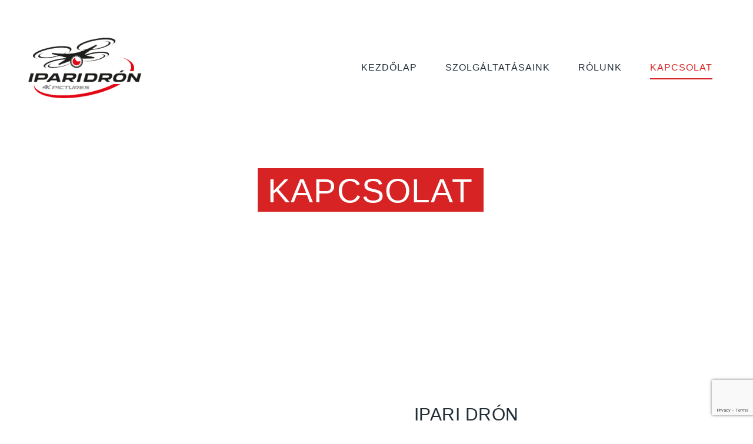

--- FILE ---
content_type: text/html; charset=utf-8
request_url: https://www.google.com/recaptcha/api2/anchor?ar=1&k=6LfwY9ogAAAAACrmQiylkaZEh28TB-v0XIukK9O8&co=aHR0cHM6Ly9pcGFyaWRyb24uaHU6NDQz&hl=en&v=PoyoqOPhxBO7pBk68S4YbpHZ&size=invisible&anchor-ms=20000&execute-ms=30000&cb=eh984f3q1hly
body_size: 48835
content:
<!DOCTYPE HTML><html dir="ltr" lang="en"><head><meta http-equiv="Content-Type" content="text/html; charset=UTF-8">
<meta http-equiv="X-UA-Compatible" content="IE=edge">
<title>reCAPTCHA</title>
<style type="text/css">
/* cyrillic-ext */
@font-face {
  font-family: 'Roboto';
  font-style: normal;
  font-weight: 400;
  font-stretch: 100%;
  src: url(//fonts.gstatic.com/s/roboto/v48/KFO7CnqEu92Fr1ME7kSn66aGLdTylUAMa3GUBHMdazTgWw.woff2) format('woff2');
  unicode-range: U+0460-052F, U+1C80-1C8A, U+20B4, U+2DE0-2DFF, U+A640-A69F, U+FE2E-FE2F;
}
/* cyrillic */
@font-face {
  font-family: 'Roboto';
  font-style: normal;
  font-weight: 400;
  font-stretch: 100%;
  src: url(//fonts.gstatic.com/s/roboto/v48/KFO7CnqEu92Fr1ME7kSn66aGLdTylUAMa3iUBHMdazTgWw.woff2) format('woff2');
  unicode-range: U+0301, U+0400-045F, U+0490-0491, U+04B0-04B1, U+2116;
}
/* greek-ext */
@font-face {
  font-family: 'Roboto';
  font-style: normal;
  font-weight: 400;
  font-stretch: 100%;
  src: url(//fonts.gstatic.com/s/roboto/v48/KFO7CnqEu92Fr1ME7kSn66aGLdTylUAMa3CUBHMdazTgWw.woff2) format('woff2');
  unicode-range: U+1F00-1FFF;
}
/* greek */
@font-face {
  font-family: 'Roboto';
  font-style: normal;
  font-weight: 400;
  font-stretch: 100%;
  src: url(//fonts.gstatic.com/s/roboto/v48/KFO7CnqEu92Fr1ME7kSn66aGLdTylUAMa3-UBHMdazTgWw.woff2) format('woff2');
  unicode-range: U+0370-0377, U+037A-037F, U+0384-038A, U+038C, U+038E-03A1, U+03A3-03FF;
}
/* math */
@font-face {
  font-family: 'Roboto';
  font-style: normal;
  font-weight: 400;
  font-stretch: 100%;
  src: url(//fonts.gstatic.com/s/roboto/v48/KFO7CnqEu92Fr1ME7kSn66aGLdTylUAMawCUBHMdazTgWw.woff2) format('woff2');
  unicode-range: U+0302-0303, U+0305, U+0307-0308, U+0310, U+0312, U+0315, U+031A, U+0326-0327, U+032C, U+032F-0330, U+0332-0333, U+0338, U+033A, U+0346, U+034D, U+0391-03A1, U+03A3-03A9, U+03B1-03C9, U+03D1, U+03D5-03D6, U+03F0-03F1, U+03F4-03F5, U+2016-2017, U+2034-2038, U+203C, U+2040, U+2043, U+2047, U+2050, U+2057, U+205F, U+2070-2071, U+2074-208E, U+2090-209C, U+20D0-20DC, U+20E1, U+20E5-20EF, U+2100-2112, U+2114-2115, U+2117-2121, U+2123-214F, U+2190, U+2192, U+2194-21AE, U+21B0-21E5, U+21F1-21F2, U+21F4-2211, U+2213-2214, U+2216-22FF, U+2308-230B, U+2310, U+2319, U+231C-2321, U+2336-237A, U+237C, U+2395, U+239B-23B7, U+23D0, U+23DC-23E1, U+2474-2475, U+25AF, U+25B3, U+25B7, U+25BD, U+25C1, U+25CA, U+25CC, U+25FB, U+266D-266F, U+27C0-27FF, U+2900-2AFF, U+2B0E-2B11, U+2B30-2B4C, U+2BFE, U+3030, U+FF5B, U+FF5D, U+1D400-1D7FF, U+1EE00-1EEFF;
}
/* symbols */
@font-face {
  font-family: 'Roboto';
  font-style: normal;
  font-weight: 400;
  font-stretch: 100%;
  src: url(//fonts.gstatic.com/s/roboto/v48/KFO7CnqEu92Fr1ME7kSn66aGLdTylUAMaxKUBHMdazTgWw.woff2) format('woff2');
  unicode-range: U+0001-000C, U+000E-001F, U+007F-009F, U+20DD-20E0, U+20E2-20E4, U+2150-218F, U+2190, U+2192, U+2194-2199, U+21AF, U+21E6-21F0, U+21F3, U+2218-2219, U+2299, U+22C4-22C6, U+2300-243F, U+2440-244A, U+2460-24FF, U+25A0-27BF, U+2800-28FF, U+2921-2922, U+2981, U+29BF, U+29EB, U+2B00-2BFF, U+4DC0-4DFF, U+FFF9-FFFB, U+10140-1018E, U+10190-1019C, U+101A0, U+101D0-101FD, U+102E0-102FB, U+10E60-10E7E, U+1D2C0-1D2D3, U+1D2E0-1D37F, U+1F000-1F0FF, U+1F100-1F1AD, U+1F1E6-1F1FF, U+1F30D-1F30F, U+1F315, U+1F31C, U+1F31E, U+1F320-1F32C, U+1F336, U+1F378, U+1F37D, U+1F382, U+1F393-1F39F, U+1F3A7-1F3A8, U+1F3AC-1F3AF, U+1F3C2, U+1F3C4-1F3C6, U+1F3CA-1F3CE, U+1F3D4-1F3E0, U+1F3ED, U+1F3F1-1F3F3, U+1F3F5-1F3F7, U+1F408, U+1F415, U+1F41F, U+1F426, U+1F43F, U+1F441-1F442, U+1F444, U+1F446-1F449, U+1F44C-1F44E, U+1F453, U+1F46A, U+1F47D, U+1F4A3, U+1F4B0, U+1F4B3, U+1F4B9, U+1F4BB, U+1F4BF, U+1F4C8-1F4CB, U+1F4D6, U+1F4DA, U+1F4DF, U+1F4E3-1F4E6, U+1F4EA-1F4ED, U+1F4F7, U+1F4F9-1F4FB, U+1F4FD-1F4FE, U+1F503, U+1F507-1F50B, U+1F50D, U+1F512-1F513, U+1F53E-1F54A, U+1F54F-1F5FA, U+1F610, U+1F650-1F67F, U+1F687, U+1F68D, U+1F691, U+1F694, U+1F698, U+1F6AD, U+1F6B2, U+1F6B9-1F6BA, U+1F6BC, U+1F6C6-1F6CF, U+1F6D3-1F6D7, U+1F6E0-1F6EA, U+1F6F0-1F6F3, U+1F6F7-1F6FC, U+1F700-1F7FF, U+1F800-1F80B, U+1F810-1F847, U+1F850-1F859, U+1F860-1F887, U+1F890-1F8AD, U+1F8B0-1F8BB, U+1F8C0-1F8C1, U+1F900-1F90B, U+1F93B, U+1F946, U+1F984, U+1F996, U+1F9E9, U+1FA00-1FA6F, U+1FA70-1FA7C, U+1FA80-1FA89, U+1FA8F-1FAC6, U+1FACE-1FADC, U+1FADF-1FAE9, U+1FAF0-1FAF8, U+1FB00-1FBFF;
}
/* vietnamese */
@font-face {
  font-family: 'Roboto';
  font-style: normal;
  font-weight: 400;
  font-stretch: 100%;
  src: url(//fonts.gstatic.com/s/roboto/v48/KFO7CnqEu92Fr1ME7kSn66aGLdTylUAMa3OUBHMdazTgWw.woff2) format('woff2');
  unicode-range: U+0102-0103, U+0110-0111, U+0128-0129, U+0168-0169, U+01A0-01A1, U+01AF-01B0, U+0300-0301, U+0303-0304, U+0308-0309, U+0323, U+0329, U+1EA0-1EF9, U+20AB;
}
/* latin-ext */
@font-face {
  font-family: 'Roboto';
  font-style: normal;
  font-weight: 400;
  font-stretch: 100%;
  src: url(//fonts.gstatic.com/s/roboto/v48/KFO7CnqEu92Fr1ME7kSn66aGLdTylUAMa3KUBHMdazTgWw.woff2) format('woff2');
  unicode-range: U+0100-02BA, U+02BD-02C5, U+02C7-02CC, U+02CE-02D7, U+02DD-02FF, U+0304, U+0308, U+0329, U+1D00-1DBF, U+1E00-1E9F, U+1EF2-1EFF, U+2020, U+20A0-20AB, U+20AD-20C0, U+2113, U+2C60-2C7F, U+A720-A7FF;
}
/* latin */
@font-face {
  font-family: 'Roboto';
  font-style: normal;
  font-weight: 400;
  font-stretch: 100%;
  src: url(//fonts.gstatic.com/s/roboto/v48/KFO7CnqEu92Fr1ME7kSn66aGLdTylUAMa3yUBHMdazQ.woff2) format('woff2');
  unicode-range: U+0000-00FF, U+0131, U+0152-0153, U+02BB-02BC, U+02C6, U+02DA, U+02DC, U+0304, U+0308, U+0329, U+2000-206F, U+20AC, U+2122, U+2191, U+2193, U+2212, U+2215, U+FEFF, U+FFFD;
}
/* cyrillic-ext */
@font-face {
  font-family: 'Roboto';
  font-style: normal;
  font-weight: 500;
  font-stretch: 100%;
  src: url(//fonts.gstatic.com/s/roboto/v48/KFO7CnqEu92Fr1ME7kSn66aGLdTylUAMa3GUBHMdazTgWw.woff2) format('woff2');
  unicode-range: U+0460-052F, U+1C80-1C8A, U+20B4, U+2DE0-2DFF, U+A640-A69F, U+FE2E-FE2F;
}
/* cyrillic */
@font-face {
  font-family: 'Roboto';
  font-style: normal;
  font-weight: 500;
  font-stretch: 100%;
  src: url(//fonts.gstatic.com/s/roboto/v48/KFO7CnqEu92Fr1ME7kSn66aGLdTylUAMa3iUBHMdazTgWw.woff2) format('woff2');
  unicode-range: U+0301, U+0400-045F, U+0490-0491, U+04B0-04B1, U+2116;
}
/* greek-ext */
@font-face {
  font-family: 'Roboto';
  font-style: normal;
  font-weight: 500;
  font-stretch: 100%;
  src: url(//fonts.gstatic.com/s/roboto/v48/KFO7CnqEu92Fr1ME7kSn66aGLdTylUAMa3CUBHMdazTgWw.woff2) format('woff2');
  unicode-range: U+1F00-1FFF;
}
/* greek */
@font-face {
  font-family: 'Roboto';
  font-style: normal;
  font-weight: 500;
  font-stretch: 100%;
  src: url(//fonts.gstatic.com/s/roboto/v48/KFO7CnqEu92Fr1ME7kSn66aGLdTylUAMa3-UBHMdazTgWw.woff2) format('woff2');
  unicode-range: U+0370-0377, U+037A-037F, U+0384-038A, U+038C, U+038E-03A1, U+03A3-03FF;
}
/* math */
@font-face {
  font-family: 'Roboto';
  font-style: normal;
  font-weight: 500;
  font-stretch: 100%;
  src: url(//fonts.gstatic.com/s/roboto/v48/KFO7CnqEu92Fr1ME7kSn66aGLdTylUAMawCUBHMdazTgWw.woff2) format('woff2');
  unicode-range: U+0302-0303, U+0305, U+0307-0308, U+0310, U+0312, U+0315, U+031A, U+0326-0327, U+032C, U+032F-0330, U+0332-0333, U+0338, U+033A, U+0346, U+034D, U+0391-03A1, U+03A3-03A9, U+03B1-03C9, U+03D1, U+03D5-03D6, U+03F0-03F1, U+03F4-03F5, U+2016-2017, U+2034-2038, U+203C, U+2040, U+2043, U+2047, U+2050, U+2057, U+205F, U+2070-2071, U+2074-208E, U+2090-209C, U+20D0-20DC, U+20E1, U+20E5-20EF, U+2100-2112, U+2114-2115, U+2117-2121, U+2123-214F, U+2190, U+2192, U+2194-21AE, U+21B0-21E5, U+21F1-21F2, U+21F4-2211, U+2213-2214, U+2216-22FF, U+2308-230B, U+2310, U+2319, U+231C-2321, U+2336-237A, U+237C, U+2395, U+239B-23B7, U+23D0, U+23DC-23E1, U+2474-2475, U+25AF, U+25B3, U+25B7, U+25BD, U+25C1, U+25CA, U+25CC, U+25FB, U+266D-266F, U+27C0-27FF, U+2900-2AFF, U+2B0E-2B11, U+2B30-2B4C, U+2BFE, U+3030, U+FF5B, U+FF5D, U+1D400-1D7FF, U+1EE00-1EEFF;
}
/* symbols */
@font-face {
  font-family: 'Roboto';
  font-style: normal;
  font-weight: 500;
  font-stretch: 100%;
  src: url(//fonts.gstatic.com/s/roboto/v48/KFO7CnqEu92Fr1ME7kSn66aGLdTylUAMaxKUBHMdazTgWw.woff2) format('woff2');
  unicode-range: U+0001-000C, U+000E-001F, U+007F-009F, U+20DD-20E0, U+20E2-20E4, U+2150-218F, U+2190, U+2192, U+2194-2199, U+21AF, U+21E6-21F0, U+21F3, U+2218-2219, U+2299, U+22C4-22C6, U+2300-243F, U+2440-244A, U+2460-24FF, U+25A0-27BF, U+2800-28FF, U+2921-2922, U+2981, U+29BF, U+29EB, U+2B00-2BFF, U+4DC0-4DFF, U+FFF9-FFFB, U+10140-1018E, U+10190-1019C, U+101A0, U+101D0-101FD, U+102E0-102FB, U+10E60-10E7E, U+1D2C0-1D2D3, U+1D2E0-1D37F, U+1F000-1F0FF, U+1F100-1F1AD, U+1F1E6-1F1FF, U+1F30D-1F30F, U+1F315, U+1F31C, U+1F31E, U+1F320-1F32C, U+1F336, U+1F378, U+1F37D, U+1F382, U+1F393-1F39F, U+1F3A7-1F3A8, U+1F3AC-1F3AF, U+1F3C2, U+1F3C4-1F3C6, U+1F3CA-1F3CE, U+1F3D4-1F3E0, U+1F3ED, U+1F3F1-1F3F3, U+1F3F5-1F3F7, U+1F408, U+1F415, U+1F41F, U+1F426, U+1F43F, U+1F441-1F442, U+1F444, U+1F446-1F449, U+1F44C-1F44E, U+1F453, U+1F46A, U+1F47D, U+1F4A3, U+1F4B0, U+1F4B3, U+1F4B9, U+1F4BB, U+1F4BF, U+1F4C8-1F4CB, U+1F4D6, U+1F4DA, U+1F4DF, U+1F4E3-1F4E6, U+1F4EA-1F4ED, U+1F4F7, U+1F4F9-1F4FB, U+1F4FD-1F4FE, U+1F503, U+1F507-1F50B, U+1F50D, U+1F512-1F513, U+1F53E-1F54A, U+1F54F-1F5FA, U+1F610, U+1F650-1F67F, U+1F687, U+1F68D, U+1F691, U+1F694, U+1F698, U+1F6AD, U+1F6B2, U+1F6B9-1F6BA, U+1F6BC, U+1F6C6-1F6CF, U+1F6D3-1F6D7, U+1F6E0-1F6EA, U+1F6F0-1F6F3, U+1F6F7-1F6FC, U+1F700-1F7FF, U+1F800-1F80B, U+1F810-1F847, U+1F850-1F859, U+1F860-1F887, U+1F890-1F8AD, U+1F8B0-1F8BB, U+1F8C0-1F8C1, U+1F900-1F90B, U+1F93B, U+1F946, U+1F984, U+1F996, U+1F9E9, U+1FA00-1FA6F, U+1FA70-1FA7C, U+1FA80-1FA89, U+1FA8F-1FAC6, U+1FACE-1FADC, U+1FADF-1FAE9, U+1FAF0-1FAF8, U+1FB00-1FBFF;
}
/* vietnamese */
@font-face {
  font-family: 'Roboto';
  font-style: normal;
  font-weight: 500;
  font-stretch: 100%;
  src: url(//fonts.gstatic.com/s/roboto/v48/KFO7CnqEu92Fr1ME7kSn66aGLdTylUAMa3OUBHMdazTgWw.woff2) format('woff2');
  unicode-range: U+0102-0103, U+0110-0111, U+0128-0129, U+0168-0169, U+01A0-01A1, U+01AF-01B0, U+0300-0301, U+0303-0304, U+0308-0309, U+0323, U+0329, U+1EA0-1EF9, U+20AB;
}
/* latin-ext */
@font-face {
  font-family: 'Roboto';
  font-style: normal;
  font-weight: 500;
  font-stretch: 100%;
  src: url(//fonts.gstatic.com/s/roboto/v48/KFO7CnqEu92Fr1ME7kSn66aGLdTylUAMa3KUBHMdazTgWw.woff2) format('woff2');
  unicode-range: U+0100-02BA, U+02BD-02C5, U+02C7-02CC, U+02CE-02D7, U+02DD-02FF, U+0304, U+0308, U+0329, U+1D00-1DBF, U+1E00-1E9F, U+1EF2-1EFF, U+2020, U+20A0-20AB, U+20AD-20C0, U+2113, U+2C60-2C7F, U+A720-A7FF;
}
/* latin */
@font-face {
  font-family: 'Roboto';
  font-style: normal;
  font-weight: 500;
  font-stretch: 100%;
  src: url(//fonts.gstatic.com/s/roboto/v48/KFO7CnqEu92Fr1ME7kSn66aGLdTylUAMa3yUBHMdazQ.woff2) format('woff2');
  unicode-range: U+0000-00FF, U+0131, U+0152-0153, U+02BB-02BC, U+02C6, U+02DA, U+02DC, U+0304, U+0308, U+0329, U+2000-206F, U+20AC, U+2122, U+2191, U+2193, U+2212, U+2215, U+FEFF, U+FFFD;
}
/* cyrillic-ext */
@font-face {
  font-family: 'Roboto';
  font-style: normal;
  font-weight: 900;
  font-stretch: 100%;
  src: url(//fonts.gstatic.com/s/roboto/v48/KFO7CnqEu92Fr1ME7kSn66aGLdTylUAMa3GUBHMdazTgWw.woff2) format('woff2');
  unicode-range: U+0460-052F, U+1C80-1C8A, U+20B4, U+2DE0-2DFF, U+A640-A69F, U+FE2E-FE2F;
}
/* cyrillic */
@font-face {
  font-family: 'Roboto';
  font-style: normal;
  font-weight: 900;
  font-stretch: 100%;
  src: url(//fonts.gstatic.com/s/roboto/v48/KFO7CnqEu92Fr1ME7kSn66aGLdTylUAMa3iUBHMdazTgWw.woff2) format('woff2');
  unicode-range: U+0301, U+0400-045F, U+0490-0491, U+04B0-04B1, U+2116;
}
/* greek-ext */
@font-face {
  font-family: 'Roboto';
  font-style: normal;
  font-weight: 900;
  font-stretch: 100%;
  src: url(//fonts.gstatic.com/s/roboto/v48/KFO7CnqEu92Fr1ME7kSn66aGLdTylUAMa3CUBHMdazTgWw.woff2) format('woff2');
  unicode-range: U+1F00-1FFF;
}
/* greek */
@font-face {
  font-family: 'Roboto';
  font-style: normal;
  font-weight: 900;
  font-stretch: 100%;
  src: url(//fonts.gstatic.com/s/roboto/v48/KFO7CnqEu92Fr1ME7kSn66aGLdTylUAMa3-UBHMdazTgWw.woff2) format('woff2');
  unicode-range: U+0370-0377, U+037A-037F, U+0384-038A, U+038C, U+038E-03A1, U+03A3-03FF;
}
/* math */
@font-face {
  font-family: 'Roboto';
  font-style: normal;
  font-weight: 900;
  font-stretch: 100%;
  src: url(//fonts.gstatic.com/s/roboto/v48/KFO7CnqEu92Fr1ME7kSn66aGLdTylUAMawCUBHMdazTgWw.woff2) format('woff2');
  unicode-range: U+0302-0303, U+0305, U+0307-0308, U+0310, U+0312, U+0315, U+031A, U+0326-0327, U+032C, U+032F-0330, U+0332-0333, U+0338, U+033A, U+0346, U+034D, U+0391-03A1, U+03A3-03A9, U+03B1-03C9, U+03D1, U+03D5-03D6, U+03F0-03F1, U+03F4-03F5, U+2016-2017, U+2034-2038, U+203C, U+2040, U+2043, U+2047, U+2050, U+2057, U+205F, U+2070-2071, U+2074-208E, U+2090-209C, U+20D0-20DC, U+20E1, U+20E5-20EF, U+2100-2112, U+2114-2115, U+2117-2121, U+2123-214F, U+2190, U+2192, U+2194-21AE, U+21B0-21E5, U+21F1-21F2, U+21F4-2211, U+2213-2214, U+2216-22FF, U+2308-230B, U+2310, U+2319, U+231C-2321, U+2336-237A, U+237C, U+2395, U+239B-23B7, U+23D0, U+23DC-23E1, U+2474-2475, U+25AF, U+25B3, U+25B7, U+25BD, U+25C1, U+25CA, U+25CC, U+25FB, U+266D-266F, U+27C0-27FF, U+2900-2AFF, U+2B0E-2B11, U+2B30-2B4C, U+2BFE, U+3030, U+FF5B, U+FF5D, U+1D400-1D7FF, U+1EE00-1EEFF;
}
/* symbols */
@font-face {
  font-family: 'Roboto';
  font-style: normal;
  font-weight: 900;
  font-stretch: 100%;
  src: url(//fonts.gstatic.com/s/roboto/v48/KFO7CnqEu92Fr1ME7kSn66aGLdTylUAMaxKUBHMdazTgWw.woff2) format('woff2');
  unicode-range: U+0001-000C, U+000E-001F, U+007F-009F, U+20DD-20E0, U+20E2-20E4, U+2150-218F, U+2190, U+2192, U+2194-2199, U+21AF, U+21E6-21F0, U+21F3, U+2218-2219, U+2299, U+22C4-22C6, U+2300-243F, U+2440-244A, U+2460-24FF, U+25A0-27BF, U+2800-28FF, U+2921-2922, U+2981, U+29BF, U+29EB, U+2B00-2BFF, U+4DC0-4DFF, U+FFF9-FFFB, U+10140-1018E, U+10190-1019C, U+101A0, U+101D0-101FD, U+102E0-102FB, U+10E60-10E7E, U+1D2C0-1D2D3, U+1D2E0-1D37F, U+1F000-1F0FF, U+1F100-1F1AD, U+1F1E6-1F1FF, U+1F30D-1F30F, U+1F315, U+1F31C, U+1F31E, U+1F320-1F32C, U+1F336, U+1F378, U+1F37D, U+1F382, U+1F393-1F39F, U+1F3A7-1F3A8, U+1F3AC-1F3AF, U+1F3C2, U+1F3C4-1F3C6, U+1F3CA-1F3CE, U+1F3D4-1F3E0, U+1F3ED, U+1F3F1-1F3F3, U+1F3F5-1F3F7, U+1F408, U+1F415, U+1F41F, U+1F426, U+1F43F, U+1F441-1F442, U+1F444, U+1F446-1F449, U+1F44C-1F44E, U+1F453, U+1F46A, U+1F47D, U+1F4A3, U+1F4B0, U+1F4B3, U+1F4B9, U+1F4BB, U+1F4BF, U+1F4C8-1F4CB, U+1F4D6, U+1F4DA, U+1F4DF, U+1F4E3-1F4E6, U+1F4EA-1F4ED, U+1F4F7, U+1F4F9-1F4FB, U+1F4FD-1F4FE, U+1F503, U+1F507-1F50B, U+1F50D, U+1F512-1F513, U+1F53E-1F54A, U+1F54F-1F5FA, U+1F610, U+1F650-1F67F, U+1F687, U+1F68D, U+1F691, U+1F694, U+1F698, U+1F6AD, U+1F6B2, U+1F6B9-1F6BA, U+1F6BC, U+1F6C6-1F6CF, U+1F6D3-1F6D7, U+1F6E0-1F6EA, U+1F6F0-1F6F3, U+1F6F7-1F6FC, U+1F700-1F7FF, U+1F800-1F80B, U+1F810-1F847, U+1F850-1F859, U+1F860-1F887, U+1F890-1F8AD, U+1F8B0-1F8BB, U+1F8C0-1F8C1, U+1F900-1F90B, U+1F93B, U+1F946, U+1F984, U+1F996, U+1F9E9, U+1FA00-1FA6F, U+1FA70-1FA7C, U+1FA80-1FA89, U+1FA8F-1FAC6, U+1FACE-1FADC, U+1FADF-1FAE9, U+1FAF0-1FAF8, U+1FB00-1FBFF;
}
/* vietnamese */
@font-face {
  font-family: 'Roboto';
  font-style: normal;
  font-weight: 900;
  font-stretch: 100%;
  src: url(//fonts.gstatic.com/s/roboto/v48/KFO7CnqEu92Fr1ME7kSn66aGLdTylUAMa3OUBHMdazTgWw.woff2) format('woff2');
  unicode-range: U+0102-0103, U+0110-0111, U+0128-0129, U+0168-0169, U+01A0-01A1, U+01AF-01B0, U+0300-0301, U+0303-0304, U+0308-0309, U+0323, U+0329, U+1EA0-1EF9, U+20AB;
}
/* latin-ext */
@font-face {
  font-family: 'Roboto';
  font-style: normal;
  font-weight: 900;
  font-stretch: 100%;
  src: url(//fonts.gstatic.com/s/roboto/v48/KFO7CnqEu92Fr1ME7kSn66aGLdTylUAMa3KUBHMdazTgWw.woff2) format('woff2');
  unicode-range: U+0100-02BA, U+02BD-02C5, U+02C7-02CC, U+02CE-02D7, U+02DD-02FF, U+0304, U+0308, U+0329, U+1D00-1DBF, U+1E00-1E9F, U+1EF2-1EFF, U+2020, U+20A0-20AB, U+20AD-20C0, U+2113, U+2C60-2C7F, U+A720-A7FF;
}
/* latin */
@font-face {
  font-family: 'Roboto';
  font-style: normal;
  font-weight: 900;
  font-stretch: 100%;
  src: url(//fonts.gstatic.com/s/roboto/v48/KFO7CnqEu92Fr1ME7kSn66aGLdTylUAMa3yUBHMdazQ.woff2) format('woff2');
  unicode-range: U+0000-00FF, U+0131, U+0152-0153, U+02BB-02BC, U+02C6, U+02DA, U+02DC, U+0304, U+0308, U+0329, U+2000-206F, U+20AC, U+2122, U+2191, U+2193, U+2212, U+2215, U+FEFF, U+FFFD;
}

</style>
<link rel="stylesheet" type="text/css" href="https://www.gstatic.com/recaptcha/releases/PoyoqOPhxBO7pBk68S4YbpHZ/styles__ltr.css">
<script nonce="i-_hZubN9atcNJarLxe11w" type="text/javascript">window['__recaptcha_api'] = 'https://www.google.com/recaptcha/api2/';</script>
<script type="text/javascript" src="https://www.gstatic.com/recaptcha/releases/PoyoqOPhxBO7pBk68S4YbpHZ/recaptcha__en.js" nonce="i-_hZubN9atcNJarLxe11w">
      
    </script></head>
<body><div id="rc-anchor-alert" class="rc-anchor-alert"></div>
<input type="hidden" id="recaptcha-token" value="[base64]">
<script type="text/javascript" nonce="i-_hZubN9atcNJarLxe11w">
      recaptcha.anchor.Main.init("[\x22ainput\x22,[\x22bgdata\x22,\x22\x22,\[base64]/[base64]/bmV3IFpbdF0obVswXSk6Sz09Mj9uZXcgWlt0XShtWzBdLG1bMV0pOks9PTM/bmV3IFpbdF0obVswXSxtWzFdLG1bMl0pOks9PTQ/[base64]/[base64]/[base64]/[base64]/[base64]/[base64]/[base64]/[base64]/[base64]/[base64]/[base64]/[base64]/[base64]/[base64]\\u003d\\u003d\x22,\[base64]\x22,\x22JsKzQcKDwpfCnioDbCTCrWDDql8sw6wIw5nDqCtdWHtROMKgw4pMw6lSwrIYw7HDvSDCrS/CvMKKwq/Dljg/ZsKfwoHDjxkQVsO7w47Dl8Ktw6vDokfCgVNUW8O1FcKnAcKxw4fDn8K7Dxl4wovCtsO/[base64]/[base64]/DszV1woxnw5BtwrRMPcKEw4PDusORD8KQwo/CmiDDgcKSbsOLwrfCosOtw5DCjMKKw7pawrUQw4F3YCrCggLDlk4VX8KGUsKYb8KHw43DhApdw6BJbhzCpQQPw7AOEArDi8KXwp7DqcKhwrjDgwN9w7fCocOBDcOOw49Qw5MhKcKzw6ZLJMKnwo7DjUTCncKqw4HCggE+BMKPwohGFSjDkMKoJlzDisO0JEV/Qh7DlV3CiVp0w7QOZ8KZX8O7w5PCicKiDUvDpMOJwqjDlsKiw5dVw5VFYsKvwpTChMKTw4nDslTCt8KPHxx7RXPDgsOtwoUiGTQcwo3DpEtHV8Kww6MuQMK0THTChS/Ch0XDnFEYMBrDv8OmwppmI8OyLjDCv8KyN1lOwp7DnsKWwrHDjEfDv2pcw744a8KzB8O2UzcfwoHCsw3DucObNmzDm0dTwqXDn8KawpAGFMOyaVbCmMKeWWDCj1N0V8OCNsKDwoLDo8K3fsKODsObE3RWwobCisKawr/[base64]/CvibCoMKsc8KIPE9zXkNwGMKSZcOvw69xw4DDjcKjwpLCmcOXw7PCtXtrbCMmRSVjQS9Iw7bCqsK3KcOtWwLCiWfCmcO7w6/DlRbDkcKawqNSVzjDqAFLwr8AHMOEw44uwo5ND2HDjcOdI8OfwoBeRWkfw4bCg8OhICTCgsORw67DhXjDiMKYDSIQw68Rw6o0VMOmwpQGVEHCizN/w7ciS8O1eF7ClhXChhzCo2FgI8KeOMK9QcOrLsO7V8OZw6UtDF1NEWPCiMOxYBHDkMK7w5rDhBPCn8OjwqVIcjXDmljCpX1VwqcfUcKXbcO6wqVUVVQHdMOTwoB5FMKGQyvDtw/DnDcNIxUaR8KUwqlOScOqwqZswqVuw6XCmHhfwrt7QDXDtMOpXsO+IQvDnQkaHGPDnVXCqsOaCsOvPzAhSnXDs8OjwrTDiQ7CsiYdwo/CkRjCusK9w4bDrsOePcO8w53DosKPERcwOcOuw4TCvWQvw7PDmE7CsMKdBG3CtkoWRDw+w43CmQjCvcK1wrbCiXhTwqN6w7dzwoVheRrDtVTDpMK0w7zDpsOzecKkRFVpYDXCmMOJHgvDg1YMwoXCjXN/w5MrO3xhGglBwrnCqMKkAAwqwrHCo3pIw7IBwoLDisO/[base64]/C8OoAMOvwrnDvA3CpVksw6jDvDPDkRtIwr/Ciiwiw5V6UEcdw5A8w4l8KHrDsRbCk8KIw6rCl0XCusKIJMODOGBXFMKzOcOWwpDDu1zCrsO2AMKEGBDCv8KfwqnDgMK5KBPCpMOZVMK4wpV5woXDm8OpwrDCp8OrbDrCrkjCu8KQw54jwp/CiMKXNhobLlhswo/Cj2dsDx7CqnVnwrHDr8KWw4g1IMO7w7pwwo1zwpQ9SwbCs8KFwptcTMKmwq8BU8KawpFBwprCpjNOA8Kowp/CiMONw65QwpnDsTjDu104JTsVdFHDrsKNw55jd2chw5jDu8K0w4zDvUDCqcOyem0XwovDsEoHIcKfwqLDlsOUc8OVJ8ONwqrDqHlnMU/[base64]/Dimcuw7xkwoofCsKzwo9UwqzDpnTDhcK3Gl3CtgYuZMOQCF/DhQk+OkhJXMKAwrrChcOiwplcNVfCkMKGQCBEw581P3rCmFzCpcKffMK7asKrYMKzw6/CrSbDnH3Cn8OTw4Fpw5ZWOsKcw6LCjj3DnQzDm2TDq0PDoCjCmwDDuDsoen/DrDtBRT9GO8OwOGjDgsOLwr/Cv8OAwqRhw4sXw7/DrUvCnT5eQsKyECgcdVzCiMOcLTvDm8OQw7fDjGxDZXnClcKzwqFuScKAw5otwr4zOMOObAwvPMOHwqhtUVU/woNtT8K2wpgwwqZTNsOYVD7DvMOBw54/w4PCpsOKDsKXwotLSMOSWlrDvU3CgkjCg3tsw4wdVwt7ECTDsj4FH8Ozw4Jhw5nCtMOcwrvDh0UVK8Ode8OhXCZ7BcOww5spwqzCrBdfwrMxw5N8wpjCnBZQJghWHsKNwp3DrSvCu8KDw43Coy/CrSHDl0saw6/[base64]/Cq0QqwqB3MhTCuMO1w6rDmxNwBhplwoRIwrp0wqlcOhPDnmDDtX9Hw7B+w7sHw6pxw5rDiHXDnMKgwpfDvMK0ahwQw5HDhhLDjMOSw6DDrjLDvGl3RnhWw67DswrDujVWLsOSS8OUw7A4FsO7w4/ClsKREMOBMnpZOUQsZsKAK8K5wrRhE2HDqcOpwr0AIg4mw6AAfw/[base64]/ChFrCu8OoJ2ZZbcK3wqfDk3vCugZ4KBvDicKwwogWwqFnNMK7w5vDjcKEwpLDpMOKwpjDt8K8ccOTwp7CsxvCjsKxwp8ieMKQBV0qwoXCk8OVw7fCoxvDpkFPw7XDtn83w7wAw4LCoMOnHSPCtcOpw75Swr3Cq2ovXTnCiVfDicOww63Ch8KmS8K/[base64]/woQDwphUw4LDpsOew4jDiR3DtR8OF8KIwp55ICbChcK1woBuIA5JwpQMbsK9XCPCmSZrw7PDmAPCoWkRZkk9ABrDhFYjwqzDpcOoJUxwE8K2wp9kVcKVw4HDkWkbGnASSsOLMsKLwpHCh8OnwrcRw6nDqArDvcKbwrkIw79dw4gLYFTDlVNxw4/CvGvCmMKqEcKZw5gcwpHDv8OAOsOAScO9wpliZBbCmT5YecK/D8OHQ8K/wrI4d2bDmcOsEMKow6fDmcKGw4spG1V9wp7Cv8KpGcOHw5EBZgHDvizDh8O1R8OyCk8Kw6LDu8KOw4MnY8O5wrteO8OFwpZQYsKEw4hbccK5VTF2wp1Mw5/CucKiw5jCgcKMe8OywqvCplt3w5XCiETCucK7XcKbLcOBwp01UcK7GMKow4IgQMOMw6DDq8Koa0M5w6pQAsOSwoZHw7NSworDvSbCuUvCocKuwp/ChcKwwprCnH7Ci8KUw7nDr8K3acOiBEUkOEBDK13Cjnwcw77CrF7CncOhQiM1T8KcVg/DmxnCrmbDrsOQG8KHdETDgcK/eRnCucOuOMOdTX/[base64]/CmGTDoQvCksKuYsKDC8OswoNHBcKYwpB9TcKvwo4bdMO0w5ZyYylLelXDq8KgPR/[base64]/Cgg0SWQQjOVk6w7M6F8OIwrpGEg7CrCLDkMOPwr0CwqEoHsKFNUXDvTZxQ8Koc0BQw6rDuMOfYsKlWGJSwqtyCXfCuMONYQTDijRQwrnCl8KCw6QGw7zDg8KbWcOYbV/Dh3XCucOiw47CmFwywoLDkMOPwqvDqwg3w7ZNwqYgAsKlAcKQw5vDtnVowokqwp3DknAbwp3DncKMejHDoMOXAcOgBR0xIlTCinVjwr/DvcK9X8OWwqfDlsO/CB4lw4ZCwr01XMOQEcKVMwouDsOZdVk+w5gOCMOBw6/Ck1IOWcKAf8OqNsKxw5olwqsJwqHDrcO1w6bChioyRHDCgsKWw4Yswqc1GD/DmRrDrsONVyfDpcKZwprCkcK4w63DtgMiXlExw6B1wp3DkMKrw5oVOsOAw5/DqCB1wp3Ctn7DtyLCjsKEw5Y1w6ggYm5uw7JqHsK0wrEie33CjxfCpmxOw4xAwpE/FVPDsT/DosKKwr5HLMOCwpTCg8Oqczotw4BuYjM5w40YHMKiw6ZewqZfwrdtdsKdJMKIwpxZVjJrVm/CihpJNy3DmMKjC8K1EcOOB8KQK3UOw6Q/WSvDjlDCrMO+wrzDpsORwr9FEl3DsMOyBmfDixRoKERaFsKnGMKYUMKtw5rCoxrDqMOCw7vDkkgbGwoIw6jDvcKwNcO1asKTwocgw4LCocK1e8Orw6Q6w5TCnxwdQT91w67Ctg4nScKqw6oywp/Cn8OcYhgBAsKuJnbDv0zDkcKwAMKLPkTCl8O7w7rClTvCjsKBMikSw7Z3ZhbCmHwvwol/JcK8wqliEMKkXj/CkW93wqY/w4jDpGF0w51xKMOfdmHCuBHCqntaPhJqwrg3wr7Ctk5iw5pyw59kRw3CkMOKOsOjwo7CikIKVQIoOwTDp8KUw5zDicKUw4FxYsO/d2xzwovDrhx9w4XDp8KEFyjDo8K7wo8bfUbCqhh2w5MpwoLCgFcwVMO8WUJvwqsjCsKew7InwoNAe8OVVsOrw4kmU1DDvHzCucKRC8KIPcKlCcK2w53Co8KDwpgCw73DsmUIw6zDlDDCtnVUw5kQLMKlOSDChcOFwq/DrMOwR8KIVsKUNGsbw4Bdwo8EI8OOw7/[base64]/CuUMowp7ClzzCgsKOw5JWwpUOYsKoBRNrw4HDnBvCvSjDgmHDtQ3Ch8KrBQFAwpQFw4TCjBHCv8Oew64hwpBGC8OnwpjDssKZwq7CojIPwqjDmcO/Hi4awp/CvAxcZEBxw4vDjG4/LzXCnwjCtzDDnsO6w7PCllrDjTnDuMKiCG8MwoPDg8KZwqfDpsOxM8OCw7JsFnrDqQUfw5vDtkFwCMKzc8KxCwjCt8O5DsOFfsK1wrNTw5DCkH/CosK0V8K6aMK4wokMFcOLw6lwwrPDh8O8U2N4cMKiwopVXsKhKDzDqcO7wpNlY8Ocw4zCnSbCpi8QwpAGwod7fcKsYsKqGFbDnXBzKsKpwo/[base64]/DqMKlTcKfH2FNVsKVQxsqasOoZMONTsKpbsKBwpbDpXLChcK4w6TCn3HDrh8GXAXCpBMZw7ZswrkZwoDClALDqAvDh8KWEsK0wpxOwqbCrcK4w5zDr2webcKzHMK6w5/Cp8OZBQRuY33ConEDwpvCvjpLw7rCjxfCpX1pwoABC1/[base64]/CosOSRSJ/[base64]/CkMKeEsK7woV9YMOWw7rCu0IFAcK/woY/[base64]/w7UfB8KPKQfCh8K8XwnCoHHDv8ODwq7DhwUuwrXCn8O6aMOoTsKHw5BoTiQlw7zDnMOpwr0Ua03CkMKCwpLCgEMcw7DDssKiDFPDscKEKDTCtcO3MznCvXIXwpPCmh/[base64]/DqFDDrcK3wp/DrcK2wpV3L8OyUsOrCk97CsK7w6nCqDJ5MlbCj8KhWFHDtMKswq4vwoXCsxTCg37Dpl3CiFvCscOCUMO4fcODEMO8IsKCFVERwpwVwodgdMOOLsOqLQoZwrjCk8KYwpjDkB1Aw40lw6HDpsKTwp4vFsO/[base64]/c8KqfS1rI1rCoz0mdBjChcKmwqXComvDjXnDisO0wrvClibDni/CgcOMFsKvE8KBwp7CjMOjP8KPO8KEw5vCnw/Dm2rCgEUUw6zCksOgAyF3wo7DgDldw7wiw4FMwrp8JSwCwqECwp42fQwVUhLDiTLDncOLdiRYwq4GRSzCr3AjQsKmGsOqw6/CuSzCuMKSwoHCgcO7IMOtRSHDgQhhw7HDsVzDucObw4oUwrHDucKxEi/DsRgaw5HDtwZERgnDisOOwpgHwofDtENFPsK/w6xywrnDsMKuw7/Dk10Ww4vCi8KQwpp1wpx+KcOgw63Cg8K1IcO1PsKrwrjChcKaw79Xw5fCn8KbwowtVcKPOsOdEcOawqnCsmbCgcKMdyLDlgzCvEIow5/CmsKIA8Kkw5c9woxpN0Akw40dUMKewpYjMGgwwr8lwrnDjk3CnsKQElI9w5fCsWpvJsO2w7zDr8OUwqLCslPDrsKARD1gwqzDn0QgO8OSwqJuwpDCscOQw55mw5VJwqTCoWxrTjLDk8OGEAZGw43CqcKvPTRtwrTDtk7CsRomHArCs34SfQ/Cr0nChiRcOl3Ci8Ouw5zCkQ7CgEELAMOkw7MkDMKewqdow4fCuMOwaxMZwo7Cm0fCpzrCkmTCtycIVsKXGMO1wqpgw6jCnhdQwojCt8KKwpzCnnXCphBkLgjClMOSw6sfG21uFcKhw4DDlDjCjhxadQvDkMKOw57ChsO3Q8Ocw4/Cswctw7hgdWYxDUHDgMOMKMKGwr1qwq7DlFTDhlTDtBtOO8KCGnF5SwNnCsKndsOkwo/Cp3jCocKIw4Qcwq3ChyHCjcONBsKQXsOGCkxRaXkFw75rf3zCrMKTCGYqw6/Cs3xdTcOsfkvDkz/DpHUNBcOeO2jDtsOTwoTCkFEdwpfChSBtJcOpCHc6eH7CsMKiwp5sXDLDtMOcwqjCmcO0wqdXw5bCuMOTw6rCi03Dp8Kaw6vDpW7CgMKvw6nDkMOeHk/[base64]/DjcKcOMOnN8KfwrseGcO/[base64]/[base64]/Dg/Dv2jCg8OQwqTDj2tEGcO0w4nDnhALCFrDkUQ5w44GV8OTw513AXjDj8KWDws0w40nYcOtw6/ClsKRRcKuF8Oyw7nDnsKIciVzwqYkTMKYR8OeworDsSvCscOuw6bDqwEWYMKfexLCvV0Mw5tgX0l/wo3CtUpvw7nChcOWw60fA8K3wp/DgsOlAcOHwqzCisO8w63CiG/Csn9LXhTDgcKqDU5Twr/DusKkw6tHw6PDtMO/wqrCkFMQbXhUwosdwofCpTN5w4x6w6sNw7fDk8OWXMKFNsOFwpLCtsKUwq7Ci3JEw5TCi8OOHSgfOcKjCCnDv3PCqT/CmsKAfsK2w4DDn8OeUFLCgsKFw5s5B8K7w7TDlkTCmMKBGVLCiELCvADDvm/DvsOMw5Bow6zCvh7DiVcXwpI7w4QSBcKMf8Omw55cwqhWwp/Cr0/Dv0UGw6TDgQvCv37DtmQhwrDDscKyw7x6WS3DmhTCvsOiw6Q6w7PDncKTwpXClWDCq8OTwp7DjsOew64aIh7CtjXDhCoZDVLCuB8vwowhw5rDmnvClljCu8KBwo3CpTkTwpTCvcKpwosUbMOIwp5wGXXDmH0AQMK2w74Tw7nCt8O7wr/[base64]/[base64]/[base64]/Dh8OHw73DhA/CvhrCkMKgwrhzdiwNCMOnclJfw4A5w79tC8OPw5Rqb1XCh8O2w6rDscKjWcOawr5MXBnConDCmcOmYMOvw7LDu8KCwpjCosKkwp/CrG1mwrYfJWrCszR4QkPDqH7CrsO/w4zDgVcpwo8tw5sSwq5OT8KXWsKMFWfDmcOrw7RgKWMBXsOtAAYNecKmwq4YYcOaN8O7VMOhKBDDgWFRK8KZwrR3wovDvMKcwpPDt8K1eRlzwqB8L8OMwpTCqMKJEcKVEMKow79kw5pQwozDu1/ChMK1EnxGeXrDqTvDjG8hcEd8RGLDixXDpFTDssO6R0wvdcKHwo/[base64]/w4XCm8OZe8OwwqQXw6XDmMKLBXDCvcKeKcOXGjNCTMKhOG/CsTYhw6/CpwDCimbCvD/Do2XDuBcaw77DgC7DksORAxEpHsKLwqRNw4Ezw6HCnkQjw4twcsKpABbDrcK1OsOyR3vCkDDDvwAdGCsWNMOjK8KAw7Qxw45XFcK5w4XDknVbZVDDtcKaw5JTHMOKQCLDmcOXwpjCpsOSwrJFwqhyeHlhIl/CjR7CmljDj2vCrsKBYcK5dcOJBn/Dp8OuTjrDqi1sXHHDlMK4EMOOwrkjPgohYsKLQ8K4wqgoesK1w6bCnmI3GibDqUd9wpA+wpfCjFjDmCVlw7pPwrvDim3DqMKpFMKPwprChnd+w7XDmw1rY8KYL3MSw5MLw5JMw7ACwqpLQ8OHHsO9bMOJbcOqOMO/w7vDlkDDo2bDk8KZw5rDlMKCLTnDkhRew4rCmcOIwpzDlMKgNGE1wplIwpnCvGh4BsKcw5/[base64]/DsMOEcWHClWLDj20qe8O+wqs8w4JNw5wLw5tcwqFUw7BmK0x7wohNw6BrRVfDqMK9DsKKKsOYPMKJEMOmbX/[base64]/CksOSwr4kMAoNw4LCjMOEOsOhw4tWSB/[base64]/w7jCt8KwOA1iUsOZbmrCuMKOwq4ywrLCjsOnS8KzwpDCqcKQwr8FGsKfw6h4YCHDmxUmYcO5w6PDs8O3w5kZVX/DrgvDlsOHG3LDuTBSZsKROnvDo8O3UsOBQMOyw7VLBcO5woLCrsO+wqnCsXVrcFTCslopwq1Iw4JXHcOnwq3Ci8O1w5cuw5nCqwQIw4fChMKHwonDt24Swrxfwp9jAMKlw4fCnSvCiV/DmMOKXMKRw6HDgMKhCMKjwr7CgcO/wr0Bw7FJXxLDsMKfCTlxwpfCscOWwonDtsKfwpxWwrPDmcO5wr8Kw67CscOvwrzDo8OqcAtZVivDnsKfBsKRfnDDpwUxFlrCqAc2w4LCszXCrMO+wpwlwr4YeUFjTMKlw5QpHltIwqHCuTAlw7DDiMOXdgtwwoUlw5/DmsOOG8Ouw4HDjnlDw6vDpsO8FizDkMOrw5jCm2pcAFpUwoN4SsKJDgPCvg3DhsKbBMK3KMOjwqDDty/CssOdTcKNwo/DtcKHO8OJwrcww7XDglABL8KNwoFmY3XCpT3DnMOcw7fDisOTw41DwrbCtV5mGsOkw7BEwqRtw7xxw7XCpMOHLMKEwoTDmcKCV389ZS/DlXVjA8KkwqoJSUsaQkbDtmnDhsKRw74PPMKew7QxRcOqw4LDr8KKVcKywr5pwoR2wq7ChELCkRPDvcOfCcKfLMKBwqbDu11eV2sfwrLChcODesOrw7EnL8O+aCnCi8K/[base64]/[base64]/DhcOOwq5ZwoXDsmoPG8KeFS1PAMOoUEl4w5c5w7I5HMKMIsOtN8KRccOLNcKLw70rZlPDncOuw4khQcK3wqNmw4nCn13CucOVw6rCvcKIw5XDn8ORwqBLw4t4U8KtwoBjSE7DocO/esOVwroUwonDt0PDkcKtwpXDsDLCjMOVdzkCwpzDmh8mdwR5eztLdgl6w5zDt1h2IsOOQcKuEi0ZYcOHw4rDiVAWbW/[base64]/wqjCrizDusKZw5bDh8OcXcO4wqHCnsOeAcK1wrPDscOQSMOkwpI2NsKlwpTCgcOsSsOcF8KrMCzDr30ew7tYw5bCg8ObM8KMw6/[base64]/Dh8O/woYiCsKfKlM9GcK3YsOqwq4HesOVYTrCpcKcwprDjMK6OcOraxjDhcKqw5nCpjjDvMKzw6J/[base64]/Dkx/CkMKlVU/Cpn7CthVtesOSWSILSE7DtMOrw6o8wpYce8Ofw5zCnm3DpMObw50uwrrCqXfDuBNgWhLCiFo5XMK8M8K7H8OPfsOIGsOTbEbDn8K/[base64]/w5/DhMKfGsOBeGkYCsK3wqVNwrPCn8KeYMOxwqjDqEDDoMKfXMKCbMOnw5Rxw6XClhMhw4fCjcOKwozDo3fCkMOLUMKkKGlCEiM1RkBlw6V+IMKULMODwpPClsOrwqnCuDTDrsKOUTfCggDDpcObwpJBSGQawqlSw6Zuw6vCr8O/w6DDrcK6R8OoKCY4w74Gw6Vww4U4wqjDmcOYcw3ClsKDS0/CtBvDjy/DnsOGwrTCnsOEUsKtUMO4w6g5LMOTe8Kfw5clX3nDsG/DkMOCw5LDmHYdN8Klw6RcSWU5Rycjw5fCn0rCqExxPlbDi1TCnsKyw6nDtMOGw5DCk2ZrwonDqH/[base64]/B8OLw6/CjcOFw5tdwqtMwqfCpMOFD8Kew6d3O1nCvMOcIMOaw4sdw5ACw4PDmsOkwp42wrXDpsKBwr1Kw4jDoMKRw47CisK/w5d8LVjDpMOHBcOmw6bDp1pzwpzDjlV/wq44w5MBN8KNw6wcw7lJw7HClE9iwofCl8ODRH3CkgsuESUAw7x6a8KqcyFDw6Zjw6jDtcK8BMKdQ8KjeB/DhsKXQjPCqcOtBXojAMOhw7bDqS7DkXViMsK2bV3Di8K3eTEeOMOZw5zCosO1MkFvwo/DmBzDusKtwpXClMOKw78xwrDCozUnw7p2wpVuw5hjTSnCocKTwoYwwqQkPEEIw5MJNsOLw4HDkCJaHMOCWcKMa8Omw4TDkcO9WMKcccKdwozDuX7CrlvCm2LCkMKiwr3DtMKLJF/[base64]/[base64]/[base64]/CtQTDjMKIwoxdJ1zCun02a3nCi8KhKTkpwqDDt8KrbF40EMKeTm3Dr8KLQ2DCqsO5w7F4cU9yOMO3EMKZOBZvF3jDkG3CkjwLw6jDj8KPwrZ/WxzCpkVcCcKyw7jCmhrCmlXCiMKvccKqwoU/H8KYOnFlw4NvGsOeHxx9wpbDsGswXWlYw6nDkG0hwoMwwr0QZ0Uge8KJw4BOw4xHUsKrw5M/N8KUDMKgLSnDr8OcfwZNw6DCm8OkXQInES/CqsO2w7ghVm4Rw4VNwo3Cn8KfKMOOwqENw6PDsXXDscOzwoLDh8O3ecO9fsO+wp/CmcKzScOmSMKKwrXCnybComPDsFVNNnTDl8OXw7PCii/CncOWwpZ/[base64]/[base64]/CvcK+YMO9wozDu8OSIsOFw6/DmsKjCSLDiCHDq3TClEgne1YDwoDDoHDCosKNw6vDrMOgw7FRHMK1wpleQDgCwr9Tw6BwwqXChFI6w5nChDIMHsOiw47Cr8KZa2LCmcO9L8OCEcKiLh8bYnTCqsKXVsKGwpwHw6XClAg/[base64]/DuVAMwrnDhRV7e8KgSsOyw7DDs8O0w6TDgsKbwr5qYMOjwq3DoMKKUMOuwp9bMsKVw47Ck8OiasKbOAXCnzHDssOPw7EdY0MgJMK1w77CsMOEwpd5w4MKw6IAwr0mw5kOw4t/PsKUNVYHwrHCjsOuwprCgMKgPxcrw47Dh8Ohw51sDHnCtsOaw6ZjXcK9bSRJLMKdeixDw6xGGcOfIT1UTMKjwpprM8KvdgjCsXI/[base64]/wqF3w4o0w7HCtsKjwrrDg2zCo1Rvw59wSMKVSTbDlcObHcOUCCDCkw87w7PCsTvDmsONw7jCsQBaXBXDosKIwp83L8OUw41kw5rCrnjDt0kUw6YIwqY7woDDrHVMw5IFK8OTdg9YZz7DlMO4fFnCpcO9w6Bywotrw6rChsOxw6E5UcOkw6VGVxLDgMKuw4IpwoY/U8O4wpNnAcKKwrPCoVvDrULCpcObwo10dVETw6heccK7Z3MpwoQPDsKBwqPCjkFrHsKuRMKIeMKJUMOaDS3ClHjDiMKqXsK/UhxNwoFdfSjDr8Kmw602XsOFLMO+w5DDlSvCnjvDuixTDsKhGsKAwrXDrH7CqgVoez3DuBw9w7p8w7Rgw67CmG7DhcOYJRXDvsOqwoVGM8Kkwq7Dv0jCoMKpwrsTwpZnWcKjB8O9PsKifMK4PMOgbGbCqU3Cn8OZw4/DpwbCiQgjw4ovC0bDocKNw5fDvsOiQg/DmxPDrMKow6HDpVNSXsK8wr98w7LDvQbDicKlwqkowrEZMUXDnxIafRbDqMOddcObNMKMwp/[base64]/DmMOnwoPCnURPSDwjBgLCjcKTYCLDkjVmfcOgD8Oywo4Uw7TCkMO0GGNFXcOEU8O3RcOzw6cpwrPDnMOEFsK0M8OQw4xxQhhJw5wrwr1VJgkHRgzDtMKOaBPDscKCwq/DrjPDqMKlw5bCqDkWCBclw7DDo8O0SWcFw4xkMiAAJxjDlhQhwoPCt8KoO0IgdVwPw6LCkAnCpgDCkMKwwo3CozNWw71Gw6Q3F8O1w6LCjXVEwr8IBDo4w7sscsOLAg/Cugxiw49Cw6TDi2U5LBtfwq4gJMOmBXZ/dsKRfcKRYG1uw4HDsMKpwrFYZnDChB/CsRXDt3N+OC/[base64]/DrlhgHAcHfH4iwpt6KXQDTW/[base64]/DriLDicKkBcO7w7/Dg8Osw6jDksK2w7zDojkBYWk5HcK1TRDDuGrCvmIWZHIUfsO+w4XDvcKXc8Kyw7YaScK9O8KnwqILwqATOsK/w6wmwrvCiEAGTnsqwp/CsnnDt8KxIm3CpcKowowawpbCtQrDuh48w6kOBMKRwqEAwpA5KFnCmsKww64XwqnDmh/CqExpIA7DoMOFAyQsw5p5w7B6fDzDoR3DuMKyw5kjw6zDpF0zw7ALwq9nOz3Cq8Kewp4gwqUZwpVIw7sTw48kwpcpdg0ZwoTCuB/DkcKtwoTDvmULMcKKwonDpMKEKnA9MynCoMK2OXTDt8OPMcO2wrTCoUJ+L8KQw6U/X8K4woQDdcOUVMKoe2wuwo7DpcO+w7bCg3l3w7lrwr/CkmHDqsKDVkQrw6FNw6RuLy/DosOPWlXCjykqwrpYwrQ/dMOyQAFOw5LCicKcNMK+w61hwo1hfR0ScjjDg1o1QMOGWSnCnMOvSMKBW3QsN8OkIMOjw5jDoB3DpMOzwqQNw6ZHL2J/wrTCtw80XMOTwpI5wovClMKjDksTw6fDsi9lwpDDuhtvDHPCsizDncOvUE4Mw6vDo8OTw40mwrTDl2/[base64]/Dm8KbwrfCs8Khw6HDtEbCgsKgIxDCpsOsfcOnwokkJcKrZsOtw5Inw6I4KQLDiQTClUoma8KUD2jCmk7DqHcBKz5zw6AFw4tLwoAawqfDrHHDjcKUw6cJZMKGI0TCkxAJwrrDlsOVXmJTTsO9BMOeWW/DrMOUMyx2w7dkOcKdM8K5NFJBFsOsw4XDqntPwqx2wp7DnCTCnRnDkWNUW1/DuMOXwpXCn8OIWH/[base64]/DkAXDmwEpwqFuDiJHVSRAGzHCsMK1SMKAB8KTw7LDsD7CgwTDkMOdw4PDoV1Kw5LCo8OTw5ImCsOac8OtwpvCsi3CsiTCgyoUSsKgbVvDiztdPMKOw44yw7RwZ8KVfBwdw5HChRlabw4/w7zDi8K9ehrDlcOzwqjCj8ORw5QCC0dowpXCo8Kkw5lBHcKUw7zDh8OBKMK5w5jCoMKjwpXCnmAcFcK+wrVxw7lKPMKLwo3CicOWbBzChcOnDyjCpsKmXwDDgcOiw7bCiWrDpEbCt8ORwpJUw4HCnsO1L37DgjXCqiLDiMOcwovDqD3CvUAZw6Y1AsO/BcO8w7/DsBrDpwTCvyfDqRRtKAMJwqs+wrrCgiESEMOnCcO7w4hIYR8WwrA9WH7DmSPDlcO7w7nDp8K/woEmwqpqw7l/c8OnwqgNwojDkMOTw55Bw5/DpcKFHMOfUsOiHMOIKjUDwpgbw7x1E8ObwplkcijDjMK3GMKrZQTCo8ONwojDrgLCv8Kqw7Q9w445w5gCw4jCom8dGcKpV2V3A8O6w5ZkERQjwr/Cmh/[base64]/[base64]/DjMOjKmLCkcOaTmTCo8K4a0DDuMK7CwTCqgnDtyLCgS7DkDPDihkowpzCnMORRcKZw5gZwo4nwrrCrsKTG1ULNiF3wrnDk8Kmw7wAwpXCgU7CtTMMDGnCqsKEfjXDmcKVV2nCqMKATXvCghHDvMOWViXCuSnCt8Ogw5xjKcOdMFJlw6JewpbChsKRw61pAglow7/DpMOfecOKwo7DjMOHw6V7wpc4MB0aAwHDmcO7dmjDnMObwr7CiH3CqT7CgMKoZ8Knw65Dwo/CpX0oJkJMwq/[base64]/IiYSw7xaaRTDs8KDT8Kaw5YEbcKze3jDsk7CtMK+woTCkcKmwrJrE8OxdMKhwpfCrcK8w55jw57CuyfCqsK7wql2QCBTEDslwq7DssKiRcOBRMKvFS7CoRrCqsKEw4guwohCLcOWSRhDw5bDl8KOTnwZRz/CmsOIJT3DnhNHJ8OnQcOfO1wLwrzDo8O5w63DnD0KZMO+w6zCsMOPw5Euwoo3w4M1wpzCkMOrHsOKZ8Okw5FHw500PcK6dHEuw5zDrGEVw77CthESwrLDjgzChVcVw7vCl8O/woNyNi7DtMOOwoABL8OSXMKXw5MDGcOKPG4BLG7Co8KxXcOFN8OJG1BBb8K7bcKqZFk7AQPDgsK3w5FOR8KacBM9I0pbw57Co8KpdjTDnQ/Dm2vDnS/CsMKZw5QyPcO8wozDi2rCv8OuUSTDnlEyfiVhb8O5R8KSWx7DpQVUw5czDifDvcKRworCqMOqeVw0w5nDrBBUXXPDu8Onw6/CicOsw7jDqsKzwqXDkcOhwpN9V0/CksOOaWgjEcK/w68Ow7/[base64]/[base64]/[base64]/CjlYlwp7DlcKNw77DtnPCvcOaw6towpjDmXzCv8KjMSF6w53DghTCucKpZsKdZMK2MRbCjwwzZsKoXMOTKijDo8O4w6tgK0bDkHl1d8Kdw5HCmcKCF8OiZMOqd8KhwrbDvU/Dok/DjsK+ZcKDwqpWwofDhChKWGLDhxfCh35TbFVbwp7DrkTCv8O4AX3ChcK5QsKeTsKERTvClsKowpjDj8KvACDCpT/DuSsswpjCkMK8w5LChsKdwo9xTSbChMK8wrdqGsOCw7jDrVPDo8OjwrnDvktxFcO7woEhUsKfwo/CsllaF1/Du3E/w7zDlcKhw5IAeWzCnA1ew5fCl3ULCB/Dv0FLHcOvwo9JJMO0SyxKw7vCtcKAw73DrsO6w5fDpnDDm8OtwrPCjwjDu8Kgw6zCjMKZw7deMiXDm8Kmw4fDp8O/fQ8gD0LDgcOjw69HU8OmUcKkw5VQecKkw4ZlwpvCq8O/w7DDgcKEwo/[base64]/DozQxGsOucMK2wp/ClsK1HnzCtMK4KsO5w7TDjAHDg0TDk8KMTl82wqrCq8OzTAhIw6NBw7MDNsOqwrJRFMKlw5nDqhPCqQw5A8KuwrvCrQllw4rCjBhNw6Blw69rw6gNbH7Dix/Cg2LDusOPQ8ORLsKlw6fCt8O2wr04wqvDtcK5C8Oxw6hEw4VwZSwzDAAgwrnCrcK/GT/Dk8Kte8KXIcK7K3DCu8OvwrPCrUwrey/[base64]/DkMKTFlDCq0HClMKZA8K/WAXCscK+wo7CqcKDbXzDpRwiwro/w67Ci1VPwrExRQbDsMKeA8ONwrfCqDstwoR5JDnDli/[base64]/CvAQnw7FtbMKcM04ZwqFxNR7CisO8w6p7w7lsTAHCqQV/wpIKw4XDs03Do8O1w6ttL0PDrzzDucO/FcOdwqQrw5dfZcKww73ClFvCuATCtMOtOcOGTk/Cgjk3LsOKGyM+w4bCk8K7U0LCrsKyw5YdYBbCs8Ouw5zCgcOWwplLImnDjBDCpMKvYSZkS8KELcKhw6zCtMK+Ok0jwqUlw5HChMOBV8KXXsKrwoI/VkHDnWgSS8Ojw7xUw4XDk8OAT8O8woTDrDlNfWnDhcKlw57CmjPDvcORQcOGNcO7WS3DpMONwoDDksKawpDDl8O6NhTDj2w7wr5uN8KnMMOrFxzCriB7cBgZw6/[base64]/D8K7wqwjw5/Dqj5bADo1wplowp3DkMOkwp7ClUcrwqMzw4zCu0DDhsOsw4EGQMKRTiHCiGVUdH3DiMKNK8Kow457AlXCigYfCMOEw7TCqcKow7bCqMK6wrjCr8OvdCTCssKXLcOiwqnCjj14DMOcw4/[base64]/DjULCisOxYinCnEYaA8KYw47DqwQrVCvClsKIw7Y4eFM8wqjDvjXDtX5QIlsxw4/Ci0MTBHhlFwfCpA4Gw7nCumHChDzDh8KnwqvDg3s3wpVNacOUw4nDvcK0w5PDu0sWw65Rw5HDisKHQWAZwoHDkcO0wo3CggHCjMOCfht9wqN2YgENwpvDmDo0w5t1w6QvS8K9UHo3wrl4N8O8w5YzNsO7wqDDvQ\\u003d\\u003d\x22],null,[\x22conf\x22,null,\x226LfwY9ogAAAAACrmQiylkaZEh28TB-v0XIukK9O8\x22,0,null,null,null,1,[21,125,63,73,95,87,41,43,42,83,102,105,109,121],[1017145,362],0,null,null,null,null,0,null,0,null,700,1,null,0,\[base64]/76lBhmnigkZhAoZnOKMAhk\\u003d\x22,0,0,null,null,1,null,0,0,null,null,null,0],\x22https://iparidron.hu:443\x22,null,[3,1,1],null,null,null,1,3600,[\x22https://www.google.com/intl/en/policies/privacy/\x22,\x22https://www.google.com/intl/en/policies/terms/\x22],\x229vHpVtab2xYUPong6sU2ECspqyvJrEBLhh+pPjxQOmM\\u003d\x22,1,0,null,1,1768719140923,0,0,[42,129,36,182],null,[190,129],\x22RC-XWkIUaY1BA0Ocg\x22,null,null,null,null,null,\x220dAFcWeA6J-Kp_2YIZv32T_75M9R9PAwBrnchHIs7Y3FhodlzkKGs-m562jALCyogQNn8Ya3-7MOU7n1sy_xjYzBm65WoYjXLf2Q\x22,1768801940778]");
    </script></body></html>

--- FILE ---
content_type: text/css
request_url: https://iparidron.hu/wp-content/themes/drone-media/css/__colors.css
body_size: 85412
content:
/* ATTENTION! This file was generated automatically! Don&#039;t change it!!!
----------------------------------------------------------------------- */
body{font-family:"Montserrat",sans-serif;	font-size:14px;	font-weight:500;	font-style:normal;	line-height:24px;	text-decoration:none;	text-transform:none}p,ul,ol,dl,blockquote,address,.post_item_single .wp-block-button,.post_item_single .wp-block-cover,.post_item_single .wp-block-image,.post_item_single .wp-block-video,.post_item_single .wp-block-search,.post_item_single .wp-block-archives,.post_item_single .wp-block-categories,.post_item_single .wp-block-calendar,.post_item_single .wp-block-media-text,.post_item_single figure.wp-block-gallery,.post_item_single .wp-block-group.has-background,.wp-block-group.has-background .wp-block-group__inner-container>*,.post_item_single .post_content>figure{margin-top:0em;	margin-bottom:1.72em}h1,.front_page_section_caption{font-family:"Fjalla One",sans-serif;	font-size:4.1em;	font-weight:400;	font-style:normal;	line-height:1.21em;	text-decoration:none;	text-transform:uppercase;	letter-spacing:1.2px;	margin-top:6rem;	margin-bottom:2.85rem}h2,.wp-block-heading h2{font-family:"Fjalla One",sans-serif;	font-size:3.5em;	font-weight:400;	font-style:normal;	line-height:1.23em;	text-decoration:none;	text-transform:uppercase;	letter-spacing:1px;	margin-top:6.15rem;	margin-bottom:2.1rem}h3,.wp-block-heading h3{font-family:"Fjalla One",sans-serif;	font-size:2.571em;	font-weight:400;	font-style:normal;	line-height:1.29em;	text-decoration:none;	text-transform:uppercase;	letter-spacing:0.7px;	margin-top:6.2rem;	margin-bottom:1.8rem}h4,.wp-block-heading h4{font-family:"Fjalla One",sans-serif;	font-size:2.143em;	font-weight:400;	font-style:normal;	line-height:1.27em;	text-decoration:none;	text-transform:uppercase;	letter-spacing:0.6px;	margin-top:6.25rem;	margin-bottom:1.5rem}h5,.wp-block-heading h5{font-family:"Fjalla One",sans-serif;	font-size:1.714em;	font-weight:400;	font-style:normal;	line-height:1.36em;	text-decoration:none;	text-transform:uppercase;	letter-spacing:0.5px;	margin-top:6.3rem;	margin-bottom:1.1rem}h6,.wp-block-heading h6{font-family:"Montserrat",sans-serif;	font-size:1.1em;	font-weight:700;	font-style:normal;	line-height:1.4706em;	text-decoration:none;	text-transform:none;	letter-spacing:0px;	margin-top:6.3rem;	margin-bottom:1rem}input[type="text"],input[type="number"],input[type="email"],input[type="tel"],input[type="search"],input[type="password"],textarea,textarea.wp-editor-area,.select_container,select,.select_container select{font-family:"Montserrat",sans-serif;	font-size:1em;	font-weight:500;	font-style:normal;	line-height:1.5em;	text-decoration:none;	text-transform:none;	letter-spacing:0px}.wp-block-button__link,button,input[type="button"],input[type="reset"],input[type="submit"],.theme_button,.gallery_preview_show .post_readmore,.post_item .more-link,div.esg-filter-wrapper .esg-filterbutton>span,.mptt-navigation-tabs li a,.drone_media_tabs .drone_media_tabs_titles li a{font-family:"Fjalla One",sans-serif;	font-size:1.143em;	font-weight:400;	font-style:normal;	line-height:1.5em;	text-decoration:none;	text-transform:uppercase;	letter-spacing:1px}.top_panel .slider_engine_revo .slide_title{font-family:"Fjalla One",sans-serif}blockquote,mark,ins,.logo_text,.post_price.price,.theme_scroll_down{font-family:"Fjalla One",sans-serif}.post_meta{font-family:"Montserrat",sans-serif;	font-size:1em;	font-weight:700;	font-style:normal;	line-height:1.5em;	text-decoration:none;	text-transform:none;	letter-spacing:0px;	margin-top:0.4em}.post-date,.rss-date,.post_date,.post_meta_item,.post_counters_item,.comments_list_wrap .comment_date,.comments_list_wrap .comment_time,.comments_list_wrap .comment_counters,.top_panel .slider_engine_revo .slide_subtitle,.logo_slogan,fieldset legend,figure figcaption,.wp-caption .wp-caption-text,.wp-caption .wp-caption-dd,.wp-caption-overlay .wp-caption .wp-caption-text,.wp-caption-overlay .wp-caption .wp-caption-dd,.format-audio .post_featured .post_audio_author,.trx_addons_audio_player .audio_author,.post_item_single .post_content .post_meta,.author_bio .author_link,.comments_list_wrap .comment_posted,.comments_list_wrap .comment_reply{font-family:"Montserrat",sans-serif}.search_wrap .search_results .post_meta_item,.search_wrap .search_results .post_counters_item{font-family:"Montserrat",sans-serif}.logo_text{font-family:"Fjalla One",sans-serif;	font-size:2.143em;	font-weight:400;	font-style:normal;	line-height:1.25em;	text-decoration:none;	text-transform:uppercase;	letter-spacing:1px}.logo_footer_text{font-family:"Fjalla One",sans-serif}.menu_main_nav_area{font-size:16px;	line-height:1.5em}.menu_main_nav>li,.menu_main_nav>li>a{font-family:"Fjalla One",sans-serif;	font-weight:400;	font-style:normal;	text-decoration:none;	text-transform:uppercase;	letter-spacing:1px}.menu_main_nav>li ul,.menu_main_nav>li ul>li,.menu_main_nav>li ul>li>a{font-family:"Fjalla One",sans-serif;	font-size:16px;	font-weight:400;	font-style:normal;	line-height:1.2em;	text-decoration:none;	text-transform:uppercase;	letter-spacing:1px}.menu_mobile .menu_mobile_nav_area>ul>li,.menu_mobile .menu_mobile_nav_area>ul>li>a{font-family:"Fjalla One",sans-serif}.menu_mobile .menu_mobile_nav_area>ul>li li,.menu_mobile .menu_mobile_nav_area>ul>li li>a{font-family:"Fjalla One",sans-serif}.sc_layouts_row input[type="text"]{font-family:"Fjalla One",sans-serif;	font-size:16px;	font-weight:400;	font-style:normal;	line-height:1.5em}.sc_layouts_row .sc_button{font-family:"Fjalla One",sans-serif;	font-size:1.143em;	font-weight:400;	font-style:normal;	line-height:1.5em;	text-decoration:none;	text-transform:uppercase;	letter-spacing:1px}.sc_layouts_menu_nav>li,.sc_layouts_menu_nav>li>a{font-family:"Fjalla One",sans-serif;	font-weight:400;	font-size:16px;	font-style:normal;	text-decoration:none;	text-transform:uppercase;	letter-spacing:1px}.sc_layouts_menu_popup .sc_layouts_menu_nav>li,.sc_layouts_menu_popup .sc_layouts_menu_nav>li>a,.sc_layouts_menu_nav>li ul,.sc_layouts_menu_nav>li ul>li,.sc_layouts_menu_nav>li ul>li>a{font-family:"Fjalla One",sans-serif;	font-size:16px;	font-weight:400;	font-style:normal;	line-height:1.2em;	text-decoration:none;	text-transform:uppercase;	letter-spacing:1px}.format-quote .post_content p,.format-aside .post_content p,.format-link .post_content p,.format-status .post_content p{font-family:"Montserrat",sans-serif;	font-size:14px;	font-weight:500;	font-style:normal;	line-height:24px;	text-decoration:none;	text-transform:none}.sc_skills_pie.sc_skills_compact_off .sc_skills_item_title,.sc_dishes_compact .sc_services_item_title,.sc_services_iconed .sc_services_item_title{font-family:"Montserrat",sans-serif}.toc_menu_item .toc_menu_description,.sc_recent_news .post_item .post_footer .post_counters .post_counters_item,.sc_item_subtitle.sc_item_title_style_shadow,.sc_icons_item_title,.sc_price_item_title,.sc_price_item_price,.sc_courses_default .sc_courses_item_price,.sc_courses_default .trx_addons_hover_content .trx_addons_hover_links a,.sc_promo_modern .sc_promo_link2 span+span,.sc_skills_counter .sc_skills_total,.sc_skills_pie.sc_skills_compact_off .sc_skills_total,.slider_container .slide_info.slide_info_large .slide_title,.slider_style_modern .slider_controls_label span + span,.slider_pagination_wrap,.sc_slider_controller_info{font-family:"Fjalla One",sans-serif}.sc_item_subtitle,.sc_recent_news .post_item .post_meta,.sc_action_item_description,.sc_price_item_description,.sc_price_item_details,.sc_courses_default .sc_courses_item_date,.courses_single .courses_page_meta,.sc_promo_modern .sc_promo_link2 span,.sc_skills_counter .sc_skills_item_title,.slider_style_modern .slider_controls_label span,.slider_titles_outside_wrap .slide_cats,.slider_titles_outside_wrap .slide_subtitle,.sc_team .sc_team_item_subtitle,.sc_dishes .sc_dishes_item_subtitle,.sc_services .sc_services_item_subtitle,.team_member_page .team_member_brief_info_text,.sc_testimonials_item_author_title{font-family:"Montserrat",sans-serif}.sc_button,.sc_button_simple,.sc_form button,.wp-block-search__button,.elementor-button-wrapper .elementor-button{font-family:"Fjalla One",sans-serif;	font-size:1.143em;	font-weight:400;	font-style:normal;	line-height:1.5em;	text-decoration:none;	text-transform:uppercase;	letter-spacing:1px}.sc_promo_modern .sc_promo_link2{font-family:"Fjalla One",sans-serif}.properties_search_form .properties_search_basic,.cars_search_form .cars_search_basic,.sc_promo_modern .sc_promo_link2,.sc_slider_controls .slider_controls_wrap>a,.sc_slider_controls .slider_progress,.sc_slider_controls .slider_progress_bar,.slider_container.slider_controls_side .slider_controls_wrap>a,.slider_outer_controls_side .slider_controls_wrap>a,.slider_outer_controls_top .slider_controls_wrap>a,.slider_outer_controls_bottom .slider_controls_wrap>a{-webkit-border-radius:0; -ms-border-radius:0; border-radius:0}.sc_button,.sc_form button,.elementor-button-wrapper .elementor-button,.sc_matches_item_pair .sc_matches_item_player .post_featured>img{-webkit-border-radius:0; -ms-border-radius:0; border-radius:0}.trx_addons_scroll_to_top,.socials_wrap .social_item .social_icon,.sc_matches_other .sc_matches_item_logo1 img,.sc_matches_other .sc_matches_item_logo2 img,.sc_points_table .sc_points_table_logo img{-webkit-border-radius:0; -ms-border-radius:0; border-radius:0}.sc_price_item_price,.esg-grid .eg-droneportfolio-element-11,.esg-grid .eg-droneportfolio-element-10,blockquote:before,.wp-block-calendar th,.widget_calendar th,.widget_calendar td,blockquote>a,blockquote>p>a,blockquote>cite,blockquote>p>cite{font-family:"Montserrat",sans-serif}.sc_services_light .sc_services_item_number,.esg-grid .eg-droneportfolio-element-3,.comments_list_wrap .comment_reply,.sc_skills_pie.sc_skills_compact_off .sc_skills_item_title,table th,.sc_services_light .sc_services_item_title,.ex-top .post_meta,.post_meta_item.post_categories a,.ex-top .post_meta .post_meta_item,.ex-bot .post_meta,.ex-bot .post_meta .post_meta_item,blockquote p,.wp-block-tag-cloud a,.widget_product_tag_cloud a,.widget_tag_cloud a,.trx_addons_dropcap,body .mejs-container *{font-family:"Fjalla One",sans-serif}.sc_layouts_row_type_normal .sc_layouts_cart .sc_layouts_item_details .sc_layouts_item_details_line1,.sc_layouts_row_type_normal .sc_layouts_cart .sc_layouts_item_details .sc_layouts_item_details_line2{font-family:"Fjalla One",sans-serif; font-weight:400; font-size:16px; font-style:normal; text-decoration:none; text-transform:uppercase; letter-spacing:1px}form.mc4wp-form .mc4wp-form-fields input[type="email"]{font-family:"Montserrat",sans-serif;	font-size:1em;	font-weight:500;	font-style:normal;	line-height:1.5em;	text-decoration:none;	text-transform:none;	letter-spacing:0px}form.mc4wp-form .mc4wp-form-fields input[type="email"],form.mc4wp-form .mc4wp-form-fields input[type="submit"]{-webkit-border-radius:0px; -ms-border-radius:0px; border-radius:0px}.woocommerce span.amount,.woocommerce .checkout table.shop_table .product-name .variation,.woocommerce .shop_table.order_details td.product-name .variation{font-family:"Montserrat",sans-serif}.woocommerce div.product p.price span.amount,.woocommerce div.product .woocommerce-variation-price span.price,.woocommerce ul.products li.product .post_header,.woocommerce-page ul.products li.product .post_header,.single-product div.product .woocommerce-tabs .wc-tabs li a,.woocommerce .shop_table th,.woocommerce span.onsale,.woocommerce div.product .summary .stock,.woocommerce #reviews #comments ol.commentlist li .comment-text p.meta strong,.woocommerce-page #reviews #comments ol.commentlist li .comment-text p.meta strong,.woocommerce table.cart td.product-name a,.woocommerce-page table.cart td.product-name a,.woocommerce #content table.cart td.product-name a,.woocommerce-page #content table.cart td.product-name a,.woocommerce .checkout table.shop_table .product-name,.woocommerce .shop_table.order_details td.product-name,.woocommerce .order_details li strong,.woocommerce-MyAccount-navigation,.woocommerce-MyAccount-content .woocommerce-Address-title a{font-family:"Fjalla One",sans-serif}#btn-buy,#btn-pay,.woocommerce ul.products li.product .button,.woocommerce div.product form.cart .button,.woocommerce .woocommerce-message .button,.woocommerce #review_form #respond p.form-submit input[type="submit"],.woocommerce-page #review_form #respond p.form-submit input[type="submit"],.woocommerce table.my_account_orders .order-actions .button,.woocommerce .button,.woocommerce-page .button,.woocommerce a.button,.woocommerce button.button,.woocommerce input.button,.woocommerce #respond input#submit,.woocommerce input[type="button"],.woocommerce-page input[type="button"],.woocommerce input[type="submit"],.woocommerce-page input[type="submit"]{font-family:"Fjalla One",sans-serif;	font-size:1.143em;	font-weight:400;	font-style:normal;	line-height:1.5em;	text-decoration:none;	text-transform:uppercase;	letter-spacing:1px}.woocommerce ul.products li.product .post_header .post_tags,.woocommerce div.product .product_meta span>a,.woocommerce div.product .product_meta span>span,.woocommerce div.product form.cart .reset_variations,.woocommerce #reviews #comments ol.commentlist li .comment-text p.meta time,.woocommerce-page #reviews #comments ol.commentlist li .comment-text p.meta time{font-family:"Montserrat",sans-serif}.woocommerce .button,.woocommerce-page .button,.woocommerce a.button,.woocommerce button.button,.woocommerce input.button.woocommerce #respond input#submit,.woocommerce input[type="button"],.woocommerce-page input[type="button"],.woocommerce input[type="submit"],.woocommerce-page input[type="submit"],.woocommerce .woocommerce-message .button,.woocommerce ul.products li.product .button,.woocommerce div.product form.cart .button,.woocommerce #review_form #respond p.form-submit input[type="submit"],.woocommerce-page #review_form #respond p.form-submit input[type="submit"],.woocommerce table.my_account_orders .order-actions .button,.yith-woocompare-widget a.clear-all,.single-product div.product .woocommerce-tabs .wc-tabs li a,.widget.WOOCS_SELECTOR .woocommerce-currency-switcher-form .chosen-container-single .chosen-single{-webkit-border-radius:0px; -ms-border-radius:0px; border-radius:0px}.woocommerce div.product form.cart div.quantity span.q_inc,.woocommerce-page div.product form.cart div.quantity span.q_inc,.woocommerce .shop_table.cart div.quantity span.q_inc,.woocommerce-page .shop_table.cart div.quantity span.q_inc{-webkit-border-radius:0 0px 0 0; -ms-border-radius:0 0px 0 0; border-radius:0 0px 0 0}.woocommerce div.product form.cart div.quantity span.q_dec,.woocommerce-page div.product form.cart div.quantity span.q_dec,.woocommerce .shop_table.cart div.quantity span.q_dec,.woocommerce-page .shop_table.cart div.quantity span.q_dec{-webkit-border-radius:0 0 0px 0; -ms-border-radius:0 0 0px 0; border-radius:0 0 0px 0}.vc_message_box,.vc_progress_bar.vc_progress_bar_narrow .vc_single_bar .vc_label,.wpb-js-composer .vc_tta.vc_tta-color-grey.vc_tta-style-classic .vc_tta-tab>a{font-family:"Fjalla One",sans-serif}.vc_progress_bar.vc_progress_bar_narrow .vc_single_bar .vc_label .vc_label_units{font-family:"Fjalla One",sans-serif}.editor-styles-wrapper p,.editor-block-list__block{font-family:"Montserrat",sans-serif !important;	font-size:14px;	font-weight:500;	font-style:normal;	line-height:24px;	text-decoration:none;	text-transform:none}.editor-post-title__block .editor-post-title__input{font-family:"Fjalla One",sans-serif;	font-size:4.1em;	font-weight:400;	font-style:normal;	line-height:1.21em;	text-decoration:none;	text-transform:uppercase;	letter-spacing:1.2px}button,input[type="button"],input[type="reset"],input[type="submit"],.theme_button,.post_item .more-link,.gallery_preview_show .post_readmore,input[type="text"],input[type="number"],input[type="email"],input[type="tel"],input[type="password"],input[type="search"],select,.select_container,textarea,.widget_search .search-field,.woocommerce.widget_product_search .search_field,.widget_display_search #bbp_search,#bbpress-forums #bbp-search-form #bbp_search,.comments_wrap .comments_field input,.comments_wrap .comments_field textarea,.select2-container.select2-container--default span.select2-choice,.select2-container.select2-container--default span.select2-selection,.sc_edd_details .downloads_page_tags .downloads_page_data>a,.widget_product_tag_cloud a,.widget_tag_cloud a{-webkit-border-radius:0px; -ms-border-radius:0px; border-radius:0px}.select_container:before{-webkit-border-radius:0 0px 0px 0; -ms-border-radius:0 0px 0px 0; border-radius:0 0px 0px 0}textarea.wp-editor-area{-webkit-border-radius:0 0 0px 0px; -ms-border-radius:0 0 0px 0px; border-radius:0 0 0px 0px}/* Radius 50% or 0 */.widget li a>img,.widget li span>img{-webkit-border-radius:50%; -ms-border-radius:50%; border-radius:50%}.scheme_default body{background-color:#ffffff}.scheme_default{color:#7e8285}.scheme_default h1,.scheme_default h2,.scheme_default h3,.scheme_default h4,.scheme_default h5,.scheme_default h6,.scheme_default h1 a,.scheme_default h2 a,.scheme_default h3 a,.scheme_default h4 a,.scheme_default h5 a,.scheme_default h6 a,.scheme_default li a,.scheme_default [class*="color_style_"] h1 a,.scheme_default [class*="color_style_"] h2 a,.scheme_default [class*="color_style_"] h3 a,.scheme_default [class*="color_style_"] h4 a,.scheme_default [class*="color_style_"] h5 a,.scheme_default [class*="color_style_"] h6 a,.scheme_default [class*="color_style_"] li a{color:#222d35}.scheme_default h1 a:hover,.scheme_default h2 a:hover,.scheme_default h3 a:hover,.scheme_default h4 a:hover,.scheme_default h4 a:hover>*,.scheme_default h5 a:hover,.scheme_default h6 a:hover,.scheme_default li a:hover{color:#d72323}.scheme_default .color_style_link2 h1 a:hover,.scheme_default .color_style_link2 h2 a:hover,.scheme_default .color_style_link2 h3 a:hover,.scheme_default .color_style_link2 h4 a:hover,.scheme_default .color_style_link2 h4 a:hover>*,.scheme_default .color_style_link2 h5 a:hover,.scheme_default .color_style_link2 h6 a:hover,.scheme_default .color_style_link2 li a:hover{color:#80d572}.scheme_default .color_style_link3 h1 a:hover,.scheme_default .color_style_link3 h2 a:hover,.scheme_default .color_style_link3 h3 a:hover,.scheme_default .color_style_link3 h4 a:hover,.scheme_default .color_style_link3 h4 a:hover>*,.scheme_default .color_style_link3 h5 a:hover,.scheme_default .color_style_link3 h6 a:hover,.scheme_default .color_style_link3 li a:hover{color:#ddb837}.scheme_default .color_style_dark h1 a:hover,.scheme_default .color_style_dark h2 a:hover,.scheme_default .color_style_dark h3 a:hover,.scheme_default .color_style_dark h4 a:hover,.scheme_default .color_style_dark h4 a:hover>*,.scheme_default .color_style_dark h5 a:hover,.scheme_default .color_style_dark h6 a:hover,.scheme_default .color_style_dark li a:hover{color:#d72323}.scheme_default dt,.scheme_default b,.scheme_default strong,.scheme_default mark,.scheme_default ins{color:#222d35}.scheme_default s,.scheme_default strike,.scheme_default del{color:#b7b7b7}.scheme_default blockquote dt,.scheme_default blockquote b,.scheme_default blockquote strong,.scheme_default blockquote mark,.scheme_default blockquote ins{color:#b7b7b7}.scheme_default code{color:#333333;	background-color:#f7f7f7;	border-color:#e9eaeb}.scheme_default code a{color:#d72323}.scheme_default code a:hover{color:#72cfd5}.scheme_default a{color:#d72323}.scheme_default a:hover{color:#222d35}.scheme_default .color_style_link2 a{color:#80d572}.scheme_default .color_style_link2 a:hover{color:#8be77c}.scheme_default .color_style_link3 a{color:#ddb837}.scheme_default .color_style_link3 a:hover{color:#eec432}.scheme_default .color_style_dark a{color:#222d35}.scheme_default .color_style_dark a:hover{color:#d72323}.scheme_default blockquote{color:#222d35; background-color:rgba(255,255,255,0)}.scheme_default blockquote:before{color:#a13535}.scheme_default blockquote a{color:#a13535}.scheme_default blockquote a:hover{color:#f92828}.scheme_default blockquote s,.scheme_default blockquote strike,.scheme_default blockquote del{color:#afafaf}.scheme_default blockquote code{color:#ffffff;	background-color:#222d35;	border-color:#3d3d3d}.scheme_default th a{color:#ffffff}.scheme_default table th,.scheme_default table th + th,.scheme_default table td + th{border-color:#313131}.scheme_default table td,.scheme_default table th + td,.scheme_default table td + td{color:#222d35;	border-color:#ffffff}.scheme_default .woocommerce div.product form.cart .variations th{color:#7e8285}.scheme_default table th{color:#ffffff;	background-color:#1e1d22}.scheme_default table th b,.scheme_default table th strong{color:#ffffff}.scheme_default table:not(.wp-calendar-table)>tbody>tr:nth-child(2n+1)>td{background-color:rgba(247,247,247,0.4)}.scheme_default table:not(.wp-calendar-table)>tbody>tr:nth-child(2n)>td{background-color:rgba(247,247,247,0.2)}.scheme_default table th a:hover{color:#222d35}.scheme_default hr{border-color:#dbdada}.scheme_default figure figcaption,.scheme_default .wp-caption .wp-caption-text,.scheme_default .wp-caption .wp-caption-dd,.scheme_default .wp-caption-overlay .wp-caption .wp-caption-text,.scheme_default .wp-caption-overlay .wp-caption .wp-caption-dd{color:#7e8285;	background-color:rgba(255,255,255,0.8)}.scheme_default .wp-caption .wp-caption-text a{color:#222d35}.scheme_default .wp-caption .wp-caption-text a:hover{color:#ffffff}.scheme_default ul>li:before{color:#d72323}.scheme_default .widget_search form:after,.scheme_default .woocommerce.widget_product_search form:after,.scheme_default .widget_display_search form:after,.scheme_default #bbpress-forums #bbp-search-form:after{color:#7e8285}.scheme_default .widget_search form:hover:after,.scheme_default .woocommerce.widget_product_search form:hover:after,.scheme_default .widget_display_search form:hover:after,.scheme_default #bbpress-forums #bbp-search-form:hover:after{color:#222d35}.scheme_default fieldset{border-color:#dbdada}.scheme_default fieldset legend{color:#222d35;	background-color:#ffffff}.scheme_default input[type="text"],.scheme_default input[type="number"],.scheme_default input[type="email"],.scheme_default input[type="tel"],.scheme_default input[type="search"],.scheme_default input[type="password"],.scheme_default .select_container,.scheme_default .select2-container.select2-container--default span.select2-choice,.scheme_default .select2-container.select2-container--default span.select2-selection,.scheme_default .select2-container.select2-container--default .select2-selection--single .select2-selection__rendered,.scheme_default .select2-container.select2-container--default .select2-selection--multiple,.scheme_default textarea,.scheme_default textarea.wp-editor-area,.scheme_default .tourmaster-form-field input[type="text"],.scheme_default .tourmaster-form-field input[type="email"],.scheme_default .tourmaster-form-field input[type="password"],.scheme_default .tourmaster-form-field textarea,.scheme_default .tourmaster-form-field select,.scheme_default .tourmaster-form-field.tourmaster-with-border input[type="text"],.scheme_default .tourmaster-form-field.tourmaster-with-border input[type="email"],.scheme_default .tourmaster-form-field.tourmaster-with-border input[type="password"],.scheme_default .tourmaster-form-field.tourmaster-with-border textarea,.scheme_default .tourmaster-form-field.tourmaster-with-border select,.scheme_default #buddypress .dir-search input[type="search"],.scheme_default #buddypress .dir-search input[type="text"],.scheme_default #buddypress .groups-members-search input[type="search"],.scheme_default #buddypress .groups-members-search input[type="text"],.scheme_default #buddypress .standard-form input[type="color"],.scheme_default #buddypress .standard-form input[type="date"],.scheme_default #buddypress .standard-form input[type="datetime-local"],.scheme_default #buddypress .standard-form input[type="datetime"],.scheme_default #buddypress .standard-form input[type="email"],.scheme_default #buddypress .standard-form input[type="month"],.scheme_default #buddypress .standard-form input[type="number"],.scheme_default #buddypress .standard-form input[type="password"],.scheme_default #buddypress .standard-form input[type="range"],.scheme_default #buddypress .standard-form input[type="search"],.scheme_default #buddypress .standard-form input[type="tel"],.scheme_default #buddypress .standard-form input[type="text"],.scheme_default #buddypress .standard-form input[type="time"],.scheme_default #buddypress .standard-form input[type="url"],.scheme_default #buddypress .standard-form input[type="week"],.scheme_default #buddypress .standard-form select,.scheme_default #buddypress .standard-form textarea,.scheme_default #buddypress form#whats-new-form textarea,.scheme_default #booked-page-form input[type="email"],.scheme_default #booked-page-form input[type="text"],.scheme_default #booked-page-form input[type="password"],.scheme_default #booked-page-form textarea,.scheme_default .booked-upload-wrap,.scheme_default .booked-upload-wrap input{color:#7e8285;	border-color:#efefef;	background-color:#efefef}.scheme_default input[type="text"]:focus,.scheme_default input[type="number"]:focus,.scheme_default input[type="email"]:focus,.scheme_default input[type="tel"]:focus,.scheme_default input[type="search"]:focus,.scheme_default input[type="password"]:focus,.scheme_default .select_container:hover,.scheme_default select option:hover,.scheme_default select option:focus,.scheme_default .select2-container.select2-container--default span.select2-choice:hover,.scheme_default .select2-container.select2-container--focus span.select2-choice,.scheme_default .select2-container.select2-container--open span.select2-choice,.scheme_default .select2-container.select2-container--focus span.select2-selection--single .select2-selection__rendered,.scheme_default .select2-container.select2-container--open span.select2-selection--single .select2-selection__rendered,.scheme_default .select2-container.select2-container--default span.select2-selection--single:hover .select2-selection__rendered,.scheme_default .select2-container.select2-container--default span.select2-selection--multiple:hover,.scheme_default .select2-container.select2-container--focus span.select2-selection--multiple,.scheme_default .select2-container.select2-container--open span.select2-selection--multiple,.scheme_default textarea:focus,.scheme_default textarea.wp-editor-area:focus,.scheme_default .tourmaster-form-field input[type="text"]:focus,.scheme_default .tourmaster-form-field input[type="email"]:focus,.scheme_default .tourmaster-form-field input[type="password"]:focus,.scheme_default .tourmaster-form-field textarea:focus,.scheme_default .tourmaster-form-field select:focus,.scheme_default .tourmaster-form-field.tourmaster-with-border input[type="text"]:focus,.scheme_default .tourmaster-form-field.tourmaster-with-border input[type="email"]:focus,.scheme_default .tourmaster-form-field.tourmaster-with-border input[type="password"]:focus,.scheme_default .tourmaster-form-field.tourmaster-with-border textarea:focus,.scheme_default .tourmaster-form-field.tourmaster-with-border select:focus,.scheme_default #buddypress .dir-search input[type="search"]:focus,.scheme_default #buddypress .dir-search input[type="text"]:focus,.scheme_default #buddypress .groups-members-search input[type="search"]:focus,.scheme_default #buddypress .groups-members-search input[type="text"]:focus,.scheme_default #buddypress .standard-form input[type="color"]:focus,.scheme_default #buddypress .standard-form input[type="date"]:focus,.scheme_default #buddypress .standard-form input[type="datetime-local"]:focus,.scheme_default #buddypress .standard-form input[type="datetime"]:focus,.scheme_default #buddypress .standard-form input[type="email"]:focus,.scheme_default #buddypress .standard-form input[type="month"]:focus,.scheme_default #buddypress .standard-form input[type="number"]:focus,.scheme_default #buddypress .standard-form input[type="password"]:focus,.scheme_default #buddypress .standard-form input[type="range"]:focus,.scheme_default #buddypress .standard-form input[type="search"]:focus,.scheme_default #buddypress .standard-form input[type="tel"]:focus,.scheme_default #buddypress .standard-form input[type="text"]:focus,.scheme_default #buddypress .standard-form input[type="time"]:focus,.scheme_default #buddypress .standard-form input[type="url"]:focus,.scheme_default #buddypress .standard-form input[type="week"]:focus,.scheme_default #buddypress .standard-form select:focus,.scheme_default #buddypress .standard-form textarea:focus,.scheme_default #buddypress form#whats-new-form textarea:focus,.scheme_default #booked-page-form input[type="email"]:focus,.scheme_default #booked-page-form input[type="text"]:focus,.scheme_default #booked-page-form input[type="password"]:focus,.scheme_default #booked-page-form textarea:focus,.scheme_default .booked-upload-wrap:hover,.scheme_default .booked-upload-wrap input:focus{color:#222d35;	border-color:#222d35;	background-color:#efefef}.scheme_default input[placeholder]::-webkit-input-placeholder,.scheme_default textarea[placeholder]::-webkit-input-placeholder{color:#7e8285}.scheme_default input[placeholder]::-moz-placeholder,.scheme_default textarea[placeholder]::-moz-placeholder{color:#7e8285}.scheme_default input[placeholder]:-ms-input-placeholder,.scheme_default textarea[placeholder]:-ms-input-placeholder{color:#7e8285}.scheme_default input[placeholder]::placeholder,.scheme_default textarea[placeholder]::placeholder{color:#7e8285}.scheme_default .select_container:before{color:#7e8285;	background-color:#efefef}.scheme_default .select_container:focus:before,.scheme_default .select_container:hover:before{color:#222d35;	background-color:#efefef}.scheme_default .select_container:after{color:#7e8285}.scheme_default .select_container:focus:after,.scheme_default .select_container:hover:after{color:#222d35}.scheme_default .select_container select{color:#7e8285;	background:#efefef !important}.scheme_default .select_container select:focus{color:#222d35;	background-color:#efefef !important}.scheme_default .select2-dropdown,.scheme_default .select2-container.select2-container--focus span.select2-selection,.scheme_default .select2-container.select2-container--open span.select2-selection{color:#222d35;	border-color:#222d35;	background:#efefef}.scheme_default .select2-container .select2-results__option{color:#222d35;	background:#efefef}.scheme_default .select2-dropdown .select2-highlighted,.scheme_default .select2-container .select2-results__option--highlighted[aria-selected]{color:#ffffff;	background:#d72323}.scheme_default input[type="radio"] + label:before,.scheme_default input[type="checkbox"] + label:before{border-color:#efefef;	background-color:#efefef}.scheme_default .sc_button_simple:not(.sc_button_bg_image),.scheme_default .sc_button_simple:not(.sc_button_bg_image):before,.scheme_default .sc_button_simple:not(.sc_button_bg_image):after{color:#d72323}.scheme_default .sc_button_simple:not(.sc_button_bg_image):hover,.scheme_default .sc_button_simple:not(.sc_button_bg_image):hover:before,.scheme_default .sc_button_simple:not(.sc_button_bg_image):hover:after{color:#222d35 !important}.scheme_default .sc_button_simple.color_style_link2:not(.sc_button_bg_image),.scheme_default .sc_button_simple.color_style_link2:not(.sc_button_bg_image):before,.scheme_default .sc_button_simple.color_style_link2:not(.sc_button_bg_image):after,.scheme_default .color_style_link2 .sc_button_simple:not(.sc_button_bg_image),.scheme_default .color_style_link2 .sc_button_simple:not(.sc_button_bg_image):before,.scheme_default .color_style_link2 .sc_button_simple:not(.sc_button_bg_image):after{color:#80d572}.scheme_default .sc_button_simple.color_style_link2:not(.sc_button_bg_image):hover,.scheme_default .sc_button_simple.color_style_link2:not(.sc_button_bg_image):hover:before,.scheme_default .sc_button_simple.color_style_link2:not(.sc_button_bg_image):hover:after,.scheme_default .color_style_link2 .sc_button_simple:not(.sc_button_bg_image):hover,.scheme_default .color_style_link2 .sc_button_simple:not(.sc_button_bg_image):hover:before,.scheme_default .color_style_link2 .sc_button_simple:not(.sc_button_bg_image):hover:after{color:#8be77c}.scheme_default .sc_button_simple.color_style_link3:not(.sc_button_bg_image),.scheme_default .sc_button_simple.color_style_link3:not(.sc_button_bg_image):before,.scheme_default .sc_button_simple.color_style_link3:not(.sc_button_bg_image):after,.scheme_default .color_style_link3 .sc_button_simple:not(.sc_button_bg_image),.scheme_default .color_style_link3 .sc_button_simple:not(.sc_button_bg_image):before,.scheme_default .color_style_link3 .sc_button_simple:not(.sc_button_bg_image):after{color:#ddb837}.scheme_default .sc_button_simple.color_style_link3:not(.sc_button_bg_image):hover,.scheme_default .sc_button_simple.color_style_link3:not(.sc_button_bg_image):hover:before,.scheme_default .sc_button_simple.color_style_link3:not(.sc_button_bg_image):hover:after,.scheme_default .color_style_link3 .sc_button_simple:not(.sc_button_bg_image):hover,.scheme_default .color_style_link3 .sc_button_simple:not(.sc_button_bg_image):hover:before,.scheme_default .color_style_link3 .sc_button_simple:not(.sc_button_bg_image):hover:after{color:#eec432}.scheme_default .sc_button_simple.color_style_dark:not(.sc_button_bg_image),.scheme_default .sc_button_simple.color_style_dark:not(.sc_button_bg_image):before,.scheme_default .sc_button_simple.color_style_dark:not(.sc_button_bg_image):after,.scheme_default .color_style_dark .sc_button_simple:not(.sc_button_bg_image),.scheme_default .color_style_dark .sc_button_simple:not(.sc_button_bg_image):before,.scheme_default .color_style_dark .sc_button_simple:not(.sc_button_bg_image):after{color:#222d35}.scheme_default .sc_button_simple.color_style_dark:not(.sc_button_bg_image):hover,.scheme_default .sc_button_simple.color_style_dark:not(.sc_button_bg_image):hover:before,.scheme_default .sc_button_simple.color_style_dark:not(.sc_button_bg_image):hover:after,.scheme_default .color_style_dark .sc_button_simple:not(.sc_button_bg_image):hover,.scheme_default .color_style_dark .sc_button_simple:not(.sc_button_bg_image):hover:before,.scheme_default .color_style_dark .sc_button_simple:not(.sc_button_bg_image):hover:after{color:#d72323}.scheme_default button[disabled],.scheme_default input[type="submit"][disabled],.scheme_default input[type="button"][disabled]{background-color:#b7b7b7 !important; color:#7e8285 !important}.scheme_default .wp-block-button.is-style-outline .wp-block-button__link,.scheme_default .elementor-button-info .elementor-button-wrapper .elementor-button,.scheme_default .sc_layouts_row_type_normal .elementor-button-info .elementor-button-wrapper .elementor-button,.scheme_default .sc_button_bordered:not(.sc_button_bg_image){color:#222d35;	border-color:#222d35}.scheme_default .wp-block-button.is-style-outline .wp-block-button__link:hover{color:#d72323 !important; border-color:#d72323 !important}.scheme_default .elementor-button-info .elementor-button-wrapper .elementor-button:hover,.scheme_default .sc_button_bordered:not(.sc_button_bg_image):hover{color:#ffffff !important;	border-color:#222d35 !important;	background-color:#222d35 !important}.scheme_default .sc_button_bordered.color_style_link2:not(.sc_button_bg_image){color:#80d572;	border-color:#80d572}.scheme_default .sc_button_bordered.color_style_link2:not(.sc_button_bg_image):hover{color:#8be77c !important;	border-color:#8be77c !important}.scheme_default .sc_button_bordered.color_style_link3:not(.sc_button_bg_image){color:#ddb837;	border-color:#ddb837}.scheme_default .sc_button_bordered.color_style_link3:not(.sc_button_bg_image):hover{color:#eec432 !important;	border-color:#eec432 !important}.scheme_default .sc_button_bordered.color_style_dark:not(.sc_button_bg_image){color:#222d35;	border-color:#222d35}.scheme_default .sc_button_bordered.color_style_dark:not(.sc_button_bg_image):hover{color:#d72323 !important;	border-color:#d72323 !important}.scheme_default .wp-block-button .wp-block-button__link,.scheme_default button,.scheme_default input[type="reset"],.scheme_default input[type="submit"],.scheme_default input[type="button"],.scheme_default .post_item .more-link,.scheme_default .comments_wrap .form-submit input[type="submit"],/* BB & Buddy Press */.scheme_default #buddypress .comment-reply-link,.scheme_default #buddypress .generic-button a,.scheme_default #buddypress a.button,.scheme_default #buddypress button,.scheme_default #buddypress input[type="button"],.scheme_default #buddypress input[type="reset"],.scheme_default #buddypress input[type="submit"],.scheme_default #buddypress ul.button-nav li a,.scheme_default a.bp-title-button,.scheme_default .booked-calendar-wrap .booked-appt-list .timeslot .timeslot-people button,.scheme_default body #booked-profile-page .booked-profile-appt-list .appt-block .booked-cal-buttons .google-cal-button>a,.scheme_default body #booked-profile-page input[type="submit"],.scheme_default body #booked-profile-page button,.scheme_default body .booked-list-view input[type="submit"],.scheme_default body .booked-list-view button,.scheme_default body table.booked-calendar input[type="submit"],.scheme_default body table.booked-calendar button,.scheme_default body .booked-modal input[type="submit"],.scheme_default body .booked-modal button,.scheme_default .sc_button_default,.scheme_default .sc_button:not(.sc_button_simple):not(.sc_button_bordered):not(.sc_button_bg_image),.scheme_default .socials_share:not(.socials_type_drop) .social_icon,.scheme_default .elementor-button-wrapper .elementor-button,.scheme_default .tourmaster-tour-search-wrap input.tourmaster-tour-search-submit[type="submit"],.scheme_default #tribe-bar-form .tribe-bar-submit input[type="submit"],.scheme_default #tribe-bar-form.tribe-bar-mini .tribe-bar-submit input[type="submit"],.scheme_default #tribe-bar-views li.tribe-bar-views-option a,.scheme_default #tribe-bar-views .tribe-bar-views-list .tribe-bar-views-option.tribe-bar-active a,.scheme_default #tribe-events .tribe-events-button,.scheme_default .tribe-events-button,.scheme_default .tribe-events-cal-links a,.scheme_default .tribe-events-sub-nav li a,.scheme_default .edd_download_purchase_form .button,.scheme_default #edd-purchase-button,.scheme_default .edd-submit.button,.scheme_default .widget_edd_cart_widget .edd_checkout a,.scheme_default .sc_edd_details .downloads_page_tags .downloads_page_data>a,.scheme_default #btn-buy,.scheme_default #btn-pay,.scheme_default .woocommerce #respond input#submit,.scheme_default .woocommerce .button,.scheme_default .woocommerce-page .button,.scheme_default .woocommerce a.button,.scheme_default .woocommerce-page a.button,.scheme_default .woocommerce button.button,.scheme_default .woocommerce-page button.button,.scheme_default .woocommerce input.button,.scheme_default .woocommerce-page input.button,.scheme_default .woocommerce input[type="button"],.scheme_default .woocommerce-page input[type="button"],.scheme_default .woocommerce input[type="submit"],.scheme_default .woocommerce-page input[type="submit"],.scheme_default .woocommerce #respond input#submit.alt,.scheme_default .woocommerce a.button.alt,.scheme_default .woocommerce button.button.alt,.scheme_default .woocommerce input.button.alt,.scheme_default .wp-block-search .wp-block-search__button{color:#ffffff;	background-color:#d72323}.scheme_default .woocommerce #respond input#submit.disabled,.scheme_default .woocommerce #respond input#submit:disabled,.scheme_default .woocommerce #respond input#submit[disabled]:disabled,.scheme_default .woocommerce a.button.disabled,.scheme_default .woocommerce a.button:disabled,.scheme_default .woocommerce a.button[disabled]:disabled,.scheme_default .woocommerce button.button.disabled,.scheme_default .woocommerce button.button:disabled,.scheme_default .woocommerce button.button[disabled]:disabled,.scheme_default .woocommerce input.button.disabled,.scheme_default .woocommerce input.button:disabled,.scheme_default .woocommerce input.button[disabled]:disabled{color:#ffffff}.scheme_default .theme_button{color:#ffffff !important;	background-color:#d72323 !important}.scheme_default .theme_button.color_style_link2{background-color:#80d572 !important}.scheme_default .theme_button.color_style_link3{background-color:#ddb837 !important}.scheme_default .theme_button.color_style_dark{color:#ffffff !important;	background-color:#222d35 !important}.scheme_default .sc_price_item_link{color:#ffffff;	background-color:#a13535}.scheme_default .sc_button_default.color_style_link2,.scheme_default .sc_button.color_style_link2:not(.sc_button_simple):not(.sc_button_bordered):not(.sc_button_bg_image){background-color:#80d572}.scheme_default .sc_button_default.color_style_link3,.scheme_default .sc_button.color_style_link3:not(.sc_button_simple):not(.sc_button_bordered):not(.sc_button_bg_image){background-color:#ddb837}.scheme_default .sc_button_default.color_style_dark,.scheme_default .sc_button.color_style_dark:not(.sc_button_simple):not(.sc_button_bordered):not(.sc_button_bg_image){color:#ffffff;	background-color:#222d35}.scheme_default .search_wrap .search_submit:before{color:#7e8285}.scheme_default .wp-block-button:not(.is-style-outline) .wp-block-button__link:hover,.scheme_default button:hover,.scheme_default button:focus,.scheme_default input[type="submit"]:hover,.scheme_default input[type="submit"]:focus,.scheme_default input[type="reset"]:hover,.scheme_default input[type="reset"]:focus,.scheme_default input[type="button"]:hover,.scheme_default input[type="button"]:focus,.scheme_default .post_item .more-link:hover,.scheme_default .comments_wrap .form-submit input[type="submit"]:hover,.scheme_default .comments_wrap .form-submit input[type="submit"]:focus,/* BB & Buddy Press */.scheme_default #buddypress .comment-reply-link:hover,.scheme_default #buddypress .generic-button a:hover,.scheme_default #buddypress a.button:hover,.scheme_default #buddypress button:hover,.scheme_default #buddypress input[type="button"]:hover,.scheme_default #buddypress input[type="reset"]:hover,.scheme_default #buddypress input[type="submit"]:hover,.scheme_default #buddypress ul.button-nav li a:hover,.scheme_default a.bp-title-button:hover,.scheme_default .booked-calendar-wrap .booked-appt-list .timeslot .timeslot-people button:hover,.scheme_default body #booked-profile-page .booked-profile-appt-list .appt-block .booked-cal-buttons .google-cal-button>a:hover,.scheme_default body #booked-profile-page input[type="submit"]:hover,.scheme_default body #booked-profile-page button:hover,.scheme_default body .booked-list-view input[type="submit"]:hover,.scheme_default body .booked-list-view button:hover,.scheme_default body table.booked-calendar input[type="submit"]:hover,.scheme_default body table.booked-calendar button:hover,.scheme_default body .booked-modal input[type="submit"]:hover,.scheme_default body .booked-modal button:hover,.scheme_default .sc_button_default:hover,.scheme_default .sc_button:not(.sc_button_simple):not(.sc_button_bordered):not(.sc_button_bg_image):hover,.scheme_default .elementor-button-wrapper .elementor-button:hover,.scheme_default .tourmaster-tour-search-wrap input.tourmaster-tour-search-submit[type="submit"]:hover,.scheme_default #tribe-bar-form .tribe-bar-submit input[type="submit"]:hover,.scheme_default #tribe-bar-form .tribe-bar-submit input[type="submit"]:focus,.scheme_default #tribe-bar-form.tribe-bar-mini .tribe-bar-submit input[type="submit"]:hover,.scheme_default #tribe-bar-form.tribe-bar-mini .tribe-bar-submit input[type="submit"]:focus,.scheme_default #tribe-bar-views li.tribe-bar-views-option a:hover,.scheme_default #tribe-bar-views .tribe-bar-views-list .tribe-bar-views-option.tribe-bar-active a:hover,.scheme_default #tribe-events .tribe-events-button:hover,.scheme_default .tribe-events-button:hover,.scheme_default .tribe-events-cal-links a:hover,.scheme_default .tribe-events-sub-nav li a:hover,.scheme_default .edd_download_purchase_form .button:hover,.scheme_default .edd_download_purchase_form .button:active,.scheme_default .edd_download_purchase_form .button:focus,.scheme_default #edd-purchase-button:hover,.scheme_default #edd-purchase-button:active,.scheme_default #edd-purchase-button:focus,.scheme_default .edd-submit.button:hover,.scheme_default .edd-submit.button:active,.scheme_default .edd-submit.button:focus,.scheme_default .widget_edd_cart_widget .edd_checkout a:hover,.scheme_default .sc_edd_details .downloads_page_tags .downloads_page_data>a:hover,.scheme_default #btn-buy:hover,.scheme_default #btn-pay:hover,.scheme_default .woocommerce #respond input#submit:hover,.scheme_default .woocommerce .button:hover,.scheme_default .woocommerce-page .button:hover,.scheme_default .woocommerce a.button:hover,.scheme_default .woocommerce-page a.button:hover,.scheme_default .woocommerce button.button:hover,.scheme_default .woocommerce-page button.button:hover,.scheme_default .woocommerce input.button:hover,.scheme_default .woocommerce-page input.button:hover,.scheme_default .woocommerce input[type="button"]:hover,.scheme_default .woocommerce-page input[type="button"]:hover,.scheme_default .woocommerce input[type="submit"]:hover,.scheme_default .woocommerce-page input[type="submit"]:hover,.scheme_default .wp-block-search .wp-block-search__button:hover{color:#ffffff;	background-color:#222d35}.scheme_default .wp-block-file__button{color:#ffffff;	background-color:#d72323}.scheme_default .wp-block-file__button:hover{color:#ffffff;	background-color:#222d35}.scheme_default .woocommerce #respond input#submit.alt:hover,.scheme_default .woocommerce a.button.alt:hover,.scheme_default .woocommerce button.button.alt:hover,.scheme_default .woocommerce input.button.alt:hover{color:#ffffff;	background-color:#222d35}.scheme_default .theme_button:hover,.scheme_default .theme_button:focus{color:#ffffff !important;	background-color:#e33630 !important}.scheme_default .theme_button.color_style_link2:hover{background-color:#8be77c !important}.scheme_default .theme_button.color_style_link3:hover{background-color:#eec432 !important}.scheme_default .theme_button.color_style_dark:hover{color:#1d1d1d !important;	background-color:#d72323 !important}.scheme_default .sc_price_item:hover .sc_price_item_link,.scheme_default .sc_price_item_link:hover{color:#ffffff;	background-color:#f92828}.scheme_default .sc_button_default.color_style_link2:hover,.scheme_default .sc_button.color_style_link2:not(.sc_button_simple):not(.sc_button_bordered):not(.sc_button_bg_image):hover{background-color:#8be77c}.scheme_default .sc_button_default.color_style_link3:hover,.scheme_default .sc_button.color_style_link3:not(.sc_button_simple):not(.sc_button_bordered):not(.sc_button_bg_image):hover{background-color:#eec432}.scheme_default .sc_button_default.color_style_dark:hover,.scheme_default .sc_button.color_style_dark:not(.sc_button_simple):not(.sc_button_bordered):not(.sc_button_bg_image):hover{color:#1d1d1d;	background-color:#d72323}.scheme_default .search_wrap .search_submit:hover:before{color:#222d35}.scheme_default .mc4wp-form input[type="submit"],.scheme_default .woocommerce .woocommerce-message .button,.scheme_default .woocommerce .woocommerce-error .button,.scheme_default .woocommerce .woocommerce-info .button,.scheme_default .widget.woocommerce .button,.scheme_default .widget.woocommerce a.button,.scheme_default .widget.woocommerce button.button,.scheme_default .widget.woocommerce input.button,.scheme_default .widget.woocommerce input[type="button"],.scheme_default .widget.woocommerce input[type="submit"],.scheme_default .widget.WOOCS_CONVERTER .button,.scheme_default .widget.yith-woocompare-widget a.button,.scheme_default .widget_product_search .search_button{color:#ffffff;	background-color:#d72323}.scheme_default .sc_layouts_cart_widget .widget_shopping_cart .widget_shopping_cart_content .buttons .button{color:#ffffff !important;	background-color:#d72323 !important}.scheme_default .sc_layouts_cart_widget .widget_shopping_cart .widget_shopping_cart_content .buttons .button:hover{color:#ffffff !important;	background-color:#1e1d22 !important}.scheme_default .mc4wp-form input[type="submit"]:hover,.scheme_default .mc4wp-form input[type="submit"]:focus,.scheme_default .woocommerce .woocommerce-message .button:hover,.scheme_default .woocommerce .woocommerce-error .button:hover,.scheme_default .woocommerce .woocommerce-info .button:hover,.scheme_default .widget.woocommerce .button:hover,.scheme_default .widget.woocommerce a.button:hover,.scheme_default .widget.woocommerce button.button:hover,.scheme_default .widget.woocommerce input.button:hover,.scheme_default .widget.woocommerce input[type="button"]:hover,.scheme_default .widget.woocommerce input[type="button"]:focus,.scheme_default .widget.woocommerce input[type="submit"]:hover,.scheme_default .widget.woocommerce input[type="submit"]:focus,.scheme_default .widget.WOOCS_CONVERTER .button:hover,.scheme_default .widget.yith-woocompare-widget a.button:hover,.scheme_default .widget_product_search .search_button:hover{color:#ffffff;	background-color:#72cfd5}.scheme_default .wp-editor-container input[type="button"]{background-color:#f7f7f7;	border-color:#e9eaeb;	color:#222d35;	-webkit-box-shadow:0 1px 0 0 #dadada; -ms-box-shadow:0 1px 0 0 #dadada; box-shadow:0 1px 0 0 #dadada}.scheme_default .wp-editor-container input[type="button"]:hover,.scheme_default .wp-editor-container input[type="button"]:focus{background-color:#efefef;	border-color:#dadada;	color:#d72323}.scheme_default .sticky{border-color:#dbdada}.scheme_default .sticky .label_sticky{border-top-color:#d72323}.scheme_default .sc_layouts_row,.scheme_default.sc_layouts_row{color:#7e8285;	background-color:#ffffff}.scheme_default .sc_layouts_row_delimiter,.scheme_default.sc_layouts_row_delimiter{border-color:#dbdada}.scheme_default .footer_wrap .sc_layouts_row_delimiter,.footer_wrap .scheme_default.vc_row .sc_layouts_row_delimiter,.footer_wrap .scheme_default.sc_layouts_row_delimiter,.scheme_default.footer_wrap .sc_layouts_row_delimiter{border-color:#e9eaeb}.scheme_default .sc_layouts_item_icon{color:#222d35 !important}.scheme_default .sc_layouts_cart:hover .sc_layouts_item_icon{color:#d72323 !important}.scheme_default .sc_layouts_item_details_line1{color:#222d35}.scheme_default .sc_layouts_item_details_line2{color:#222d35}.scheme_default span.trx_addons_login_menu,.scheme_default span.trx_addons_login_menu:after{color:#333333;	background-color:#f7f7f7;	border-color:#e9eaeb}.scheme_default span.trx_addons_login_menu .trx_addons_login_menu_delimiter{border-color:#e9eaeb}.scheme_default span.trx_addons_login_menu .trx_addons_login_menu_item{color:#333333}.scheme_default span.trx_addons_login_menu .trx_addons_login_menu_item:hover{color:#222d35;	background-color:#efefef}.scheme_default .sc_layouts_row_fixed_on{background-color:#ffffff}/* Row type:Narrow */.scheme_default .sc_layouts_row.sc_layouts_row_type_narrow,.scheme_default.sc_layouts_row.sc_layouts_row_type_narrow{color:#333333;	background-color:#f7f7f7}.scheme_default .sc_layouts_row_type_narrow .sc_layouts_item,.scheme_default.sc_layouts_row_type_narrow .sc_layouts_item{color:#333333}.scheme_default .sc_layouts_row_type_narrow .sc_layouts_item a,.scheme_default.sc_layouts_row_type_narrow .sc_layouts_item a{color:#333333}.scheme_default .sc_layouts_row_type_narrow .sc_layouts_item a:hover,.scheme_default .sc_layouts_row_type_narrow .sc_layouts_item a:hover:after,.scheme_default .sc_layouts_row_type_narrow .sc_layouts_item a:hover .sc_layouts_item_icon,.scheme_default.sc_layouts_row_type_narrow .sc_layouts_item a:hover,.scheme_default.sc_layouts_row_type_narrow .sc_layouts_item a:hover:after,.scheme_default.sc_layouts_row_type_narrow .sc_layouts_item a:hover .sc_layouts_item_icon{color:#222d35}.scheme_default .sc_layouts_row_type_narrow .sc_layouts_item_icon,.scheme_default.sc_layouts_row_type_narrow .sc_layouts_item_icon{color:#d72323}.scheme_default .sc_layouts_row_type_narrow .sc_layouts_item_details_line1,.scheme_default .sc_layouts_row_type_narrow .sc_layouts_item_details_line2,.scheme_default.sc_layouts_row_type_narrow .sc_layouts_item_details_line1,.scheme_default.sc_layouts_row_type_narrow .sc_layouts_item_details_line2{color:#333333}.scheme_default .sc_layouts_row_type_narrow .socials_wrap .social_item .social_icon,.scheme_default.sc_layouts_row_type_narrow .socials_wrap .social_item .social_icon{background-color:transparent;	color:#d72323}.scheme_default .sc_layouts_row_type_narrow .socials_wrap .social_item:hover .social_icon,.scheme_default.sc_layouts_row_type_narrow .socials_wrap .social_item:hover .social_icon{background-color:transparent;	color:#72cfd5}.scheme_default .sc_layouts_row_type_narrow .sc_button,.scheme_default.sc_layouts_row_type_narrow .sc_button{background-color:transparent;	border-color:#d72323;	color:#d72323}.scheme_default .sc_layouts_row_type_narrow .sc_button:hover,.scheme_default.sc_layouts_row_type_narrow .sc_button:hover{background-color:transparent;	border-color:#72cfd5;	color:#72cfd5 !important}.scheme_default .sc_layouts_row_type_narrow .sc_button.color_style_link2,.scheme_default.sc_layouts_row_type_narrow .sc_button.color_style_link2{border-color:#8be77c;	color:#8be77c}.scheme_default .sc_layouts_row_type_narrow .sc_button.color_style_link2:hover,.scheme_default.sc_layouts_row_type_narrow .sc_button.color_style_link2:hover{border-color:#80d572;	color:#80d572 !important}.scheme_default .sc_layouts_row_type_narrow .sc_button.color_style_link3,.scheme_default.sc_layouts_row_type_narrow .sc_button.color_style_link3{border-color:#eec432;	color:#eec432}.scheme_default .sc_layouts_row_type_narrow .sc_button.color_style_link3:hover,.scheme_default.sc_layouts_row_type_narrow .sc_button.color_style_link2:hover{border-color:#ddb837;	color:#ddb837 !important}.scheme_default .sc_layouts_row_type_narrow .sc_button.color_style_dark,.scheme_default.sc_layouts_row_type_narrow .sc_button.color_style_dark{border-color:#222d35;	color:#222d35}.scheme_default .sc_layouts_row_type_narrow .sc_button.color_style_dark:hover,.scheme_default.sc_layouts_row_type_narrow .sc_button.color_style_dark:hover{border-color:#d72323;	color:#d72323 !important}.scheme_default .sc_layouts_row_type_narrow .search_wrap .search_submit,.scheme_default.sc_layouts_row_type_narrow .search_wrap .search_submit{background-color:transparent;	color:#d72323}.scheme_default .sc_layouts_row_type_narrow .search_wrap .search_field,.scheme_default.sc_layouts_row_type_narrow .search_wrap .search_field{color:#333333}.scheme_default .sc_layouts_row_type_narrow .search_wrap .search_field::-webkit-input-placeholder,.scheme_default.sc_layouts_row_type_narrow .search_wrap .search_field::-webkit-input-placeholder{color:#333333}.scheme_default .sc_layouts_row_type_narrow .search_wrap .search_field::-moz-placeholder,.scheme_default.sc_layouts_row_type_narrow .search_wrap .search_field::-moz-placeholder{color:#333333}.scheme_default .sc_layouts_row_type_narrow .search_wrap .search_field:-ms-input-placeholder,.scheme_default.sc_layouts_row_type_narrow .search_wrap .search_field:-ms-input-placeholder{color:#333333}.scheme_default .sc_layouts_row_type_narrow .search_wrap .search_field:focus,.scheme_default.sc_layouts_row_type_narrow .search_wrap .search_field:focus{color:#222d35}/* Row type:Compact */.scheme_default .sc_layouts_row_type_compact .sc_layouts_item,.scheme_default.sc_layouts_row_type_compact .sc_layouts_item{color:#7e8285}.scheme_default .sc_layouts_row_type_compact .sc_layouts_item a:not(.sc_button):not(.button),.scheme_default.sc_layouts_row_type_compact .sc_layouts_item a:not(.sc_button):not(.button){color:#7e8285}.scheme_default .sc_layouts_row_type_compact .sc_layouts_item a:not(.sc_button):not(.button):hover,.scheme_default .sc_layouts_row_type_compact .sc_layouts_item a:not(.sc_button):not(.button):hover:after,.scheme_default .sc_layouts_row_type_compact .sc_layouts_item a:hover .sc_layouts_item_icon,.scheme_default.sc_layouts_row_type_compact .sc_layouts_item a:not(.sc_button):not(.button):hover,.scheme_default.sc_layouts_row_type_compact .sc_layouts_item a:not(.sc_button):not(.button):hover:after,.scheme_default.sc_layouts_row_type_compact .sc_layouts_item a:hover .sc_layouts_item_icon{color:#222d35}.scheme_default .sc_layouts_row_type_compact .sc_layouts_item_icon,.scheme_default.sc_layouts_row_type_compact .sc_layouts_item_icon{color:#d72323}.scheme_default .sc_layouts_row_type_compact .sc_layouts_item_details_line1,.scheme_default .sc_layouts_row_type_compact .sc_layouts_item_details_line2,.scheme_default.sc_layouts_row_type_compact .sc_layouts_item_details_line1,.scheme_default.sc_layouts_row_type_compact .sc_layouts_item_details_line2{color:#7e8285}.scheme_default .sc_layouts_row_type_compact .socials_wrap .social_item .social_icon,.scheme_default.sc_layouts_row_type_compact .socials_wrap .social_item .social_icon{background-color:transparent;	color:#222d35}.scheme_default .sc_layouts_row_type_compact .socials_wrap .social_item:hover .social_icon,.scheme_default.sc_layouts_row_type_compact .socials_wrap .social_item:hover .social_icon{background-color:transparent;	color:#222d35}.scheme_default .sc_layouts_row_type_compact .search_wrap .search_submit,.scheme_default.sc_layouts_row_type_compact .search_wrap .search_submit{background-color:transparent;	color:#222d35}.scheme_default .sc_layouts_row_type_compact .search_wrap .search_submit:hover,.scheme_default.sc_layouts_row_type_compact .search_wrap .search_submit:hover{background-color:transparent;	color:#222d35}.scheme_default .sc_layouts_row_type_compact .search_wrap.search_style_normal .search_submit,.scheme_default.sc_layouts_row_type_compact .search_wrap.search_style_normal .search_submit{color:#d72323}.scheme_default .sc_layouts_row_type_compact .search_wrap.search_style_normal .search_submit:hover,.scheme_default.sc_layouts_row_type_compact .search_wrap.search_style_normal .search_submit:hover{color:#222d35}.scheme_default .sc_layouts_row_type_compact .search_wrap .search_field::-webkit-input-placeholder,.scheme_default.sc_layouts_row_type_compact .search_wrap .search_field::-webkit-input-placeholder{color:#7e8285}.scheme_default .sc_layouts_row_type_compact .search_wrap .search_field::-moz-placeholder,.scheme_default.sc_layouts_row_type_compact .search_wrap .search_field::-moz-placeholder{color:#7e8285}.scheme_default .sc_layouts_row_type_compact .search_wrap .search_field:-ms-input-placeholder,.scheme_default.sc_layouts_row_type_compact .search_wrap .search_field:-ms-input-placeholder{color:#7e8285}/* Row type:Normal */.scheme_default .sc_layouts_row_type_normal .sc_layouts_item,.scheme_default.sc_layouts_row_type_normal .sc_layouts_item{color:#7e8285}.scheme_default .sc_layouts_row_type_normal .sc_layouts_item a:not(.sc_button),.scheme_default.sc_layouts_row_type_normal .sc_layouts_item a:not(.sc_button){color:#7e8285}.scheme_default .sc_layouts_row_type_normal .elementor-button-info .elementor-button-wrapper .elementor-button:hover,.scheme_default .sc_layouts_row_type_normal .sc_layouts_item a:hover,.scheme_default .sc_layouts_row_type_normal .sc_layouts_item a:hover:after,.scheme_default .sc_layouts_row_type_normal .sc_layouts_item a:hover .sc_layouts_item_icon,.scheme_default.sc_layouts_row_type_normal .sc_layouts_item a:hover,.scheme_default.sc_layouts_row_type_normal .sc_layouts_item a:hover:after,.scheme_default.sc_layouts_row_type_normal .sc_layouts_item a:hover .sc_layouts_item_icon{color:#d72323 !important}.scheme_default .sc_layouts_row_type_normal .search_wrap .search_submit,.scheme_default.sc_layouts_row_type_normal .search_wrap .search_submit{background-color:transparent;	color:#7e8285}.scheme_default .sc_layouts_row_type_normal .search_wrap .search_submit:hover,.scheme_default.sc_layouts_row_type_normal .search_wrap .search_submit:hover{background-color:transparent;	color:#222d35}.scheme_default .sc_layouts_row_type_normal .sc_layouts_search .search_wrap.search_style_fullscreen:not(.search_opened) .search_submit{background-color:#222d35;	color:#222d35}.scheme_default .sc_layouts_row_type_normal .sc_layouts_search .search_wrap.search_style_fullscreen .search_field{background-color:#222d35}.scheme_default .sc_layouts_row_type_normal .sc_layouts_search .search_wrap.search_style_fullscreen:not(.search_opened) .search_submit:hover{background-color:#222d35}.scheme_default .sc_layouts_row_type_normal .sc_layouts_search .search_wrap.search_style_fullscreen .search_submit:hover:before{color:#d72323}.scheme_default .sc_layouts_logo b{color:#222d35}.scheme_default .sc_layouts_logo i{color:#d72323}.scheme_default .sc_layouts_logo_text{color:#d72323}.scheme_default .sc_layouts_logo:hover .logo_text{color:#222d35}.scheme_default .logo_slogan{color:#7e8285}.scheme_default .search_style_expand.search_opened{background-color:#ffffff;	border-color:#dbdada}.scheme_default .search_style_expand.search_opened .search_submit{color:#7e8285}.scheme_default .search_style_expand .search_submit:hover,.scheme_default .search_style_expand .search_submit:focus{color:#222d35}.scheme_default .search_style_fullscreen.search_opened .search_form_wrap{background-color:rgba(255,255,255,0.9)}.scheme_default .search_style_fullscreen.search_opened .search_form{border-color:#222d35}.scheme_default .search_style_fullscreen.search_opened .search_close,.scheme_default .search_style_fullscreen.search_opened .search_field,.scheme_default .search_style_fullscreen.search_opened .search_submit{color:#222d35}.scheme_default .search_style_fullscreen.search_opened .search_close:hover,.scheme_default .search_style_fullscreen.search_opened .search_field:hover,.scheme_default .search_style_fullscreen.search_opened .search_field:focus,.scheme_default .search_style_fullscreen.search_opened .search_submit:hover,.scheme_default .search_style_fullscreen.search_opened .search_submit:focus{color:#7e8285}.scheme_default .search_style_fullscreen.search_opened .search_field::-webkit-input-placeholder{color:#b7b7b7; opacity:1}.scheme_default .search_style_fullscreen.search_opened .search_field::-moz-placeholder{color:#b7b7b7; opacity:1}.scheme_default .search_style_fullscreen.search_opened .search_field:-moz-placeholder{color:#b7b7b7; opacity:1}.scheme_default .search_style_fullscreen.search_opened .search_field:-ms-input-placeholder{color:#b7b7b7; opacity:1}.scheme_default .search_wrap .search_results{background-color:#ffffff;	border-color:#dbdada}.scheme_default .search_wrap .search_results:after{background-color:#ffffff;	border-left-color:#dbdada;	border-top-color:#dbdada}.scheme_default .search_wrap .search_results .search_results_close{color:#b7b7b7}.scheme_default .search_wrap .search_results .search_results_close:hover{color:#222d35}.scheme_default .search_results.widget_area .post_item + .post_item{border-top-color:#dbdada}.scheme_default .sc_layouts_title .sc_layouts_title_meta,.scheme_default .sc_layouts_title .post_meta,.scheme_default .sc_layouts_title .post_meta_item,.scheme_default .sc_layouts_title .post_meta_item a,.scheme_default .sc_layouts_title .post_meta_item:before,.scheme_default .sc_layouts_title .post_meta_item:after,.scheme_default .sc_layouts_title .post_meta_item:hover:before,.scheme_default .sc_layouts_title .post_meta_item:hover:after,.scheme_default .sc_layouts_title .post_meta_item.post_categories,.scheme_default .sc_layouts_title .post_meta_item.post_categories a,.scheme_default .sc_layouts_title .post_date a,.scheme_default .sc_layouts_title .post_date:before,.scheme_default .sc_layouts_title .post_date:after,.scheme_default .sc_layouts_title .post_info .post_info_item,.scheme_default .sc_layouts_title .post_info .post_info_item a,.scheme_default .sc_layouts_title .post_info_counters .post_counters_item,.scheme_default .sc_layouts_title .post_counters .socials_share .socials_caption:before,.scheme_default .sc_layouts_title .post_counters .socials_share .socials_caption:hover:before{color:#222d35}.scheme_default .sc_layouts_title .post_date a:hover,.scheme_default .sc_layouts_title a.post_meta_item:hover,.scheme_default .sc_layouts_title a.post_meta_item:hover:before,.scheme_default .sc_layouts_title .post_meta_item a:hover,.scheme_default .sc_layouts_title .post_meta_item a:hover:before,.scheme_default .sc_layouts_title .post_meta_item.post_categories a:hover,.scheme_default .sc_layouts_title .post_info .post_info_item a:hover,.scheme_default .sc_layouts_title .post_info_counters .post_counters_item:hover{color:#b7b7b7}.scheme_default .sc_layouts_title .sc_layouts_title_description{color:#222d35}.scheme_default .sc_layouts_title_breadcrumbs{color:#222d35}.scheme_default .sc_layouts_title_breadcrumbs a{color:#222d35 !important}.scheme_default .sc_layouts_title_breadcrumbs a:hover{color:#b7b7b7 !important}.scheme_default .sc_layouts_menu_nav>li>a{color:#222d35}.scheme_default .sc_layouts_menu_nav>li>a:hover,.scheme_default .sc_layouts_menu_nav>li.sfHover>a{color:#d72323 !important}.scheme_default .sc_layouts_menu_nav>li.current-menu-item>a,.scheme_default .sc_layouts_menu_nav>li.current-menu-parent>a,.scheme_default .sc_layouts_menu_nav>li.current-menu-ancestor>a{color:#222d35 !important}.scheme_default .sc_layouts_menu_nav .menu-collapse>a:before{color:#333333}.scheme_default .sc_layouts_menu_nav .menu-collapse>a:after{background-color:#f7f7f7}.scheme_default .sc_layouts_menu_nav .menu-collapse>a:hover:before{color:#d72323}.scheme_default .sc_layouts_menu_nav .menu-collapse>a:hover:after{background-color:#efefef}.scheme_default .sc_layouts_menu_popup .sc_layouts_menu_nav,.scheme_default .sc_layouts_menu_nav>li ul{background-color:#1e1d22}.scheme_default .sc_layouts_menu_nav>li li.menu-delimiter{border-color:#313131}.scheme_default .sc_layouts_menu_popup .sc_layouts_menu_nav>li>a,.scheme_default .sc_layouts_menu_nav>li li>a{color:#bfbfbf !important}.scheme_default .sc_layouts_menu_popup .sc_layouts_menu_nav>li>a:hover,.scheme_default .sc_layouts_menu_popup .sc_layouts_menu_nav>li.sfHover>a,.scheme_default .sc_layouts_menu_nav>li li>a:hover,.scheme_default .sc_layouts_menu_nav>li li.sfHover>a{color:#f92828 !important;	background-color:#222d35}.scheme_default .sc_layouts_menu .sc_layouts_menu_nav>li li>a:hover,.scheme_default .sc_layouts_menu .sc_layouts_menu_nav>li li>a:hover:after{color:#1e1d22 !important}.scheme_default .sc_layouts_menu_nav li[class*="columns-"] li.menu-item-has-children>a:hover,.scheme_default .sc_layouts_menu_nav li[class*="columns-"] li.menu-item-has-children.sfHover>a{color:#bfbfbf !important;	background-color:transparent}.scheme_default .sc_layouts_menu_nav>li li[class*="icon-"]:before{color:#f92828}.scheme_default .sc_layouts_menu_nav>li li[class*="icon-"]:hover:before,.scheme_default .sc_layouts_menu_nav>li li[class*="icon-"].shHover:before{color:#f92828}.scheme_default .sc_layouts_menu_nav>li li.current-menu-item>a,.scheme_default .sc_layouts_menu_nav>li li.current-menu-parent>a,.scheme_default .sc_layouts_menu_nav>li li.current-menu-ancestor>a{color:#f92828 !important}.scheme_default .sc_layouts_menu_nav>li li.current-menu-item:before,.scheme_default .sc_layouts_menu_nav>li li.current-menu-parent:before,.scheme_default .sc_layouts_menu_nav>li li.current-menu-ancestor:before{color:#f92828 !important}.scheme_default.menu_side_wrap .menu_side_button{color:#222d35;	border-color:#e9eaeb;	background-color:rgba(247,247,247,0.7)}.scheme_default.menu_side_wrap .menu_side_button:hover{color:#ffffff;	border-color:#72cfd5;	background-color:#d72323}.scheme_default .menu_side_inner,.scheme_default .menu_mobile_inner{color:#333333;	background-color:#f7f7f7}.scheme_default .menu_mobile_button{color:#222d35}.scheme_default .menu_mobile_button:hover{color:#d72323}.scheme_default .menu_mobile_close:before,.scheme_default .menu_mobile_close:after{border-color:#222d35}.scheme_default .menu_mobile_close:hover:before,.scheme_default .menu_mobile_close:hover:after{border-color:#d72323}.scheme_default .menu_mobile_inner a,.scheme_default .menu_mobile_inner .menu_mobile_nav_area li:before{color:#222d35}.scheme_default .menu_mobile_inner a:hover,.scheme_default .menu_mobile_inner .current-menu-ancestor>a,.scheme_default .menu_mobile_inner .current-menu-item>a,.scheme_default .menu_mobile_inner .menu_mobile_nav_area li:hover:before,.scheme_default .menu_mobile_inner .menu_mobile_nav_area li.current-menu-ancestor:before,.scheme_default .menu_mobile_inner .menu_mobile_nav_area li.current-menu-item:before{color:#d72323}.scheme_default .menu_mobile_inner .search_mobile .search_submit{color:#7e8285}.scheme_default .menu_mobile_inner .search_mobile .search_submit:focus,.scheme_default .menu_mobile_inner .search_mobile .search_submit:hover{color:#222d35}.scheme_default .menu_mobile_inner .social_item .social_icon{color:#222d35}.scheme_default .menu_mobile_inner .social_item:hover .social_icon{color:#d72323}.scheme_default .menu_hover_fade_box .sc_layouts_menu_nav>a:hover,.scheme_default .menu_hover_fade_box .sc_layouts_menu_nav>li>a:hover,.scheme_default .menu_hover_fade_box .sc_layouts_menu_nav>li.sfHover>a{color:#d72323;	background-color:#f7f7f7}.scheme_default .menu_hover_slide_line .sc_layouts_menu_nav>li#blob{background-color:#d72323}.scheme_default .menu_hover_slide_box .sc_layouts_menu_nav>li#blob{background-color:#f7f7f7}.scheme_default .menu_hover_zoom_line .sc_layouts_menu_nav>li>a:before{background-color:#d72323}.scheme_default .menu_hover_path_line .sc_layouts_menu_nav>li:before,.scheme_default .menu_hover_path_line .sc_layouts_menu_nav>li:after,.scheme_default .menu_hover_path_line .sc_layouts_menu_nav>li>a:before,.scheme_default .menu_hover_path_line .sc_layouts_menu_nav>li>a:after{background-color:#d72323}.scheme_default .menu_hover_roll_down .sc_layouts_menu_nav>li>a:before{background-color:#d72323}.scheme_default .menu_hover_color_line .sc_layouts_menu_nav>li>a:before{background-color:#222d35}.scheme_default .menu_hover_color_line .sc_layouts_menu_nav>li>a:after,.scheme_default .menu_hover_color_line .sc_layouts_menu_nav>li.menu-item-has-children>a:after{background-color:#d72323}.scheme_default .menu_hover_color_line .sc_layouts_menu_nav>li.sfHover>a,.scheme_default .menu_hover_color_line .sc_layouts_menu_nav>li>a:hover,.scheme_default .menu_hover_color_line .sc_layouts_menu_nav>li>a:focus{color:#d72323}.scheme_default.sc_layouts_row .vc_separator.vc_sep_color_grey .vc_sep_line,.scheme_default .sc_layouts_row .vc_separator.vc_sep_color_grey .vc_sep_line{border-color:#e9eaeb}.scheme_default .sc_layouts_cart_items_short{background-color:#222d35;	color:#ffffff}.scheme_default .sc_layouts_cart_widget{border-color:#dbdada;	background-color:#ffffff;	color:#7e8285}.scheme_default .sc_layouts_cart_widget:after{border-color:#dbdada;	background-color:#ffffff}.scheme_default .sc_layouts_cart_widget .sc_layouts_cart_widget_close{color:#b7b7b7}.scheme_default .sc_layouts_cart_widget .sc_layouts_cart_widget_close:hover{color:#222d35}.scheme_default .sc_layouts_currency .woocommerce-currency-switcher-form .wSelect-selected{color:#333333}.scheme_default .sc_layouts_currency .woocommerce-currency-switcher-form .wSelect-selected:hover{color:#222d35}.scheme_default .sc_layouts_currency .chosen-container .chosen-results,.scheme_default .sc_layouts_currency .woocommerce-currency-switcher-form .wSelect-options-holder,.scheme_default .sc_layouts_currency .woocommerce-currency-switcher-form .dd-options,.scheme_default .sc_layouts_currency .woocommerce-currency-switcher-form .dd-option{background:#f7f7f7;	color:#222d35}.scheme_default .sc_layouts_currency .chosen-container .chosen-results li,.scheme_default .sc_layouts_currency .woocommerce-currency-switcher-form .wSelect-option{color:#222d35}.scheme_default .sc_layouts_currency .chosen-container .active-result.highlighted,.scheme_default .sc_layouts_currency .chosen-container .active-result.result-selected,.scheme_default .sc_layouts_currency .woocommerce-currency-switcher-form .wSelect-option:hover,.scheme_default .sc_layouts_currency .woocommerce-currency-switcher-form .wSelect-options-holder .wSelect-option-selected,.scheme_default .sc_layouts_currency .woocommerce-currency-switcher-form .dd-option:hover,.scheme_default .sc_layouts_currency .woocommerce-currency-switcher-form .dd-option-selected{color:#d72323 !important}.scheme_default .sc_layouts_currency .woocommerce-currency-switcher-form .dd-option-description{color:#333333}.scheme_default #page_preloader,.scheme_default.header_position_under .page_content_wrap,.scheme_default .page_wrap{background-color:#ffffff}.scheme_default .preloader_wrap>div{background-color:#d72323}.scheme_default.top_panel.with_bg_image:before{background-color:rgba(255,255,255,0.7)}.scheme_default.top_panel .slider_engine_revo .slide_subtitle,.scheme_default .top_panel .slider_engine_revo .slide_subtitle{color:#d72323}.scheme_default .top_panel_default .top_panel_navi,.scheme_default.top_panel_default .top_panel_navi{background-color:#ffffff}.scheme_default .top_panel_default .top_panel_title{background-color:#f7f7f7}.top_panel_default .scheme_default.top_panel_title{background-color:#f7f7f7}.scheme_default header.top_panel_custom_header-dron-personal-portfolio .sc_layouts_row_fixed_on{background-color:#222d35}.scheme_default header.top_panel_custom_header-dron-personal-portfolio .sc_layouts_iconed_text:before,.scheme_default header.top_panel_custom_header-dron-personal-portfolio .sc_socials_default:before{position:absolute; content:''; width:2px; height:40px; background:#39424a; top:50%; transform:translatey(-20px)}.scheme_default header.top_panel_custom_header-dron-personal-portfolio .sc_socials_default:before{left:0}.scheme_default header.top_panel_custom_header-dron-personal-portfolio .sc_layouts_iconed_text:before{left:-14px}.scheme_default div.esg-filter-wrapper .esg-filterbutton>span,.scheme_default .mptt-navigation-tabs li a,.scheme_default .drone_media_tabs .drone_media_tabs_titles li a{color:#222d35;	background-color:#efefef}.scheme_default div.esg-filter-wrapper .esg-filterbutton>span:hover,.scheme_default .mptt-navigation-tabs li a:hover,.scheme_default .drone_media_tabs .drone_media_tabs_titles li a:hover{color:#ffffff;	background-color:#d72323}.scheme_default div.esg-filter-wrapper .esg-filterbutton.selected>span,.scheme_default .mptt-navigation-tabs li.active a,.scheme_default .drone_media_tabs .drone_media_tabs_titles li.ui-state-active a{color:#ffffff;	background-color:#222d35}.scheme_default .post_item{color:#7e8285}.scheme_default .post_meta,.scheme_default .post_meta_item,.scheme_default .post_meta_item a,.scheme_default .post_meta_item:before,.scheme_default .post_meta_item:after,.scheme_default .post_meta_item:hover:before,.scheme_default .post_meta_item:hover:after,.scheme_default .post_date a,.scheme_default .post_date:before,.scheme_default .post_date:after,.scheme_default .post_info_counters .post_counters_item,.scheme_default .post_counters .socials_share .socials_caption:before,.scheme_default .post_counters .socials_share .socials_caption:hover:before{color:#7e8285}.scheme_default .post_date a:hover,.scheme_default a.post_meta_item:hover,.scheme_default a.post_meta_item:hover:before,.scheme_default .post_meta_item a:hover,.scheme_default .post_meta_item a:hover:before,.scheme_default .post_info_counters .post_counters_item:hover,.scheme_default .post_info_counters .post_counters_item:hover:before{color:#222d35}.scheme_default .post_item .post_title a:hover{color:#d72323}.scheme_default .post_info .post_info_item a,.scheme_default .post_info .post_info_item{color:#7e8285}.scheme_default .post_info .post_info_item a:hover,.scheme_default .post_info .post_info_item a:hover:before{color:#d72323}.scheme_default .post_meta_item.post_date,.scheme_default .post_meta_item.post_date a{color:#d72323}.scheme_default .post_meta_item.post_date a:hover{color:#222d35}.scheme_default .post_meta_item.post_categories a{color:#ffffff;	background-color:#d72323}.scheme_default .post_meta_item.post_categories a:hover{color:#ffffff;	background-color:#222d35}.scheme_default .post_meta_item .socials_share .social_items{background-color:rgba(255,255,255,0)}.scheme_default .post_meta_item .social_items,.scheme_default .post_meta_item .social_items:before{background-color:#ffffff;	border-color:#dbdada;	color:#b7b7b7}.scheme_default .post_layout_excerpt:not(.sticky) + .post_layout_excerpt:not(.sticky){border-color:#dbdada}.scheme_default .post_layout_classic{border-color:#dbdada}.scheme_default.gallery_preview:before{background-color:#ffffff}.scheme_default.gallery_preview{color:#7e8285}.scheme_default .ex-bot{background-color:#f7f7f7; border-color:#e9eaeb}.scheme_default .trx_addons_audio_player .audio_author,.scheme_default .format-audio .post_featured .post_audio_author{color:#d72323}.scheme_default .format-audio .post_featured.without_thumb .post_audio{border-color:#dbdada}.scheme_default .format-audio .post_featured.without_thumb .post_audio_title{color:#222d35}.scheme_default .without_thumb .mejs-controls .mejs-currenttime,.scheme_default .without_thumb .mejs-controls .mejs-duration{color:#ffffff}.scheme_default .trx_addons_audio_player.without_cover{border-color:#e9eaeb;	background-color:#f7f7f7}.scheme_default .trx_addons_audio_player.with_cover .audio_caption{color:#ffffff}.scheme_default .trx_addons_audio_player.without_cover .audio_author{color:#d72323}.scheme_default .trx_addons_audio_player .mejs-container .mejs-controls .mejs-time{color:#222d35}.scheme_default .trx_addons_audio_player.with_cover .mejs-container .mejs-controls .mejs-time{color:#ffffff}.scheme_default .format-audio .post_featured.without_thumb .post_audio:not(.with_iframe):before,.scheme_default .trx_addons_audio_player.without_cover:before{background-color:#222d35}.scheme_default .footer_wrap.scheme_dark .mejs-container .mejs-controls{background:#7e8285}.scheme_default .mejs-container .mejs-controls,.scheme_default .mejs-embed,.scheme_default .mejs-embed body{background:#222d35}.scheme_default .mejs-controls .mejs-button,.scheme_default .mejs-controls .mejs-time-rail .mejs-time-current,.scheme_default .mejs-controls .mejs-horizontal-volume-slider .mejs-horizontal-volume-current{color:#ffffff;	background:#d72323}.scheme_default .mejs-controls .mejs-button:hover{color:#ffffff;	background:#222d35}.scheme_default .mejs-controls .mejs-time-rail .mejs-time-total,.scheme_default .mejs-controls .mejs-time-rail .mejs-time-loaded,.scheme_default .mejs-container .mejs-controls .mejs-horizontal-volume-slider .mejs-horizontal-volume-total{background:rgba(215,35,35,0.2)}.scheme_default .format-aside .post_content_inner{color:#222d35;	background-color:#f7f7f7}.scheme_default .format-link .post_content_inner,.scheme_default .format-status .post_content_inner{color:#222d35}.scheme_default .format-chat p>b,.scheme_default .format-chat p>strong{color:#222d35}.scheme_default .trx_addons_video_player.with_cover .video_hover,.scheme_default .format-video .post_featured.with_thumb .post_video_hover{color:#222d35;	background-color:#ffffff}.scheme_default .trx_addons_video_player.with_cover .video_hover:hover,.scheme_default .format-video .post_featured.with_thumb .post_video_hover:hover{color:#ffffff;	background-color:#d72323}.scheme_default .sidebar_inner .trx_addons_video_player.with_cover .video_hover{color:#d72323}.scheme_default .sidebar_inner .trx_addons_video_player.with_cover .video_hover:hover{color:#ffffff;	background-color:#d72323}.scheme_default .post_layout_chess .post_content_inner:after{background:linear-gradient(to top,#ffffff 0%,rgba(255,255,255,0) 100%) no-repeat scroll right top / 100% 100% rgba(255,255,255,0)}.scheme_default .post_layout_chess_1 .post_meta:before{background-color:#dbdada}.scheme_default .nav-links-old{color:#222d35}.scheme_default .nav-links-old a:hover{color:#222d35;	border-color:#222d35}.scheme_default div.esg-pagination .esg-pagination-button,.scheme_default .woocommerce nav.woocommerce-pagination ul li a,.scheme_default .page_links>a,.scheme_default .comments_pagination .page-numbers,.scheme_default .nav-links .page-numbers{color:#222d35;	background-color:#efefef}.scheme_default div.esg-pagination .esg-pagination-button:hover,.scheme_default div.esg-pagination .esg-pagination-button.selected,.scheme_default .woocommerce nav.woocommerce-pagination ul li a:hover,.scheme_default .woocommerce nav.woocommerce-pagination ul li span.current,.scheme_default .page_links>a:hover,.scheme_default .page_links>span:not(.page_links_title),.scheme_default .comments_pagination a.page-numbers:hover,.scheme_default .comments_pagination .page-numbers.current,.scheme_default .nav-links a.page-numbers:hover,.scheme_default .nav-links .page-numbers.current{color:#ffffff;	background-color:#d72323}.scheme_default .post_item_single .post_content .post_meta_label,.scheme_default .post_item_single .post_content .post_meta_item:hover .post_meta_label{color:#222d35}.scheme_default .post_item_single .post_content .post_tags,.scheme_default .post_item_single .post_content .post_tags a{color:#7e8285}.scheme_default .post_item_single .post_content .post_tags a:hover{color:#d72323}.scheme_default .post_item_single .post_content .post_meta .post_share .social_item .social_icon{color:#ffffff !important;	background-color:#d72323}.scheme_default .post_item_single .post_content .post_meta .post_share .social_item:hover .social_icon{color:#ffffff !important;	background-color:#222d35}.scheme_default .post-password-form input[type="submit"]{border-color:#222d35}.scheme_default .post-password-form input[type="submit"]:hover,.scheme_default .post-password-form input[type="submit"]:focus{color:#ffffff}.scheme_default .nav-links-single .nav-links{border-color:#dbdada}.scheme_default .nav-links-single .nav-links a .meta-nav{color:#b7b7b7}.scheme_default .nav-links-single .nav-links a .post_date{color:#b7b7b7}.scheme_default .nav-links-single .nav-links a:hover .meta-nav,.scheme_default .nav-links-single .nav-links a:hover .post_date{color:#222d35}.scheme_default .nav-links-single .nav-links a:hover .post-title{color:#d72323}.scheme_default.author_info{color:#7e8285;	border-color:#f7f7f7}.scheme_default .author_info .author_title{color:#222d35}.scheme_default.author_info a{color:#222d35}.scheme_default.author_info a:hover{color:#d72323}.scheme_default.author_info .socials_wrap .social_item .social_icon{color:#ffffff;	background-color:#d72323}.scheme_default.author_info .socials_wrap .social_item:hover .social_icon{color:#ffffff;	background-color:#222d35}.scheme_default .related_wrap{border-color:#dbdada}.scheme_default .related_wrap .related_item_style_1 .post_header{background-color:rgba(255,255,255,0.7)}.scheme_default .related_wrap .related_item_style_1:hover .post_header{background-color:#ffffff}.scheme_default .related_wrap .related_item_style_1 .post_date a{color:#7e8285}.scheme_default .related_wrap .related_item_style_1:hover .post_date a{color:#b7b7b7}.scheme_default .related_wrap .related_item_style_1:hover .post_date a:hover{color:#222d35}.scheme_default .comments_list_wrap,.scheme_default .comments_list_wrap>ul{border-color:#dbdada}.scheme_default .comments_list_wrap li + li,.scheme_default .comments_list_wrap li ul{border-color:#dbdada}.scheme_default .comments_list_wrap .bypostauthor>.comment_body .comment_author_avatar:after{border-color:#80d572}.scheme_default .comments_list_wrap .comment_info .comment_author{color:#222d35}.scheme_default .comments_list_wrap .comment_counters a{color:#d72323}.scheme_default .comments_list_wrap .comment_counters a:before{color:#d72323}.scheme_default .comments_list_wrap .comment_counters a:hover:before,.scheme_default .comments_list_wrap .comment_counters a:hover{color:#222d35}.scheme_default .comments_list_wrap .comment_text{color:#7e8285}.scheme_default .comments_list_wrap .comment_reply a{color:#d72323}.scheme_default .comments_list_wrap .comment_reply a:hover{color:#222d35}.scheme_default .comments_form_wrap{border-color:#dbdada}.scheme_default .comments_wrap .comments_notes{color:#b7b7b7}.scheme_default .post_item_404 .page_title{color:#b7b7b7}.scheme_default .post_item_404 .page_description{color:#d72323}.scheme_default .post_item_404 .go_home{border-color:#222d35}.scheme_default.sidebar .sidebar_inner .widget{background-color:#f7f7f7;	color:#7e8285;	border-color:#e9eaeb}.scheme_default .sidebar_inner .widget + .widget{border-color:#dbdada}.scheme_default.sidebar .widget + .widget{border-color:#e9eaeb}.scheme_default.sidebar h1,.scheme_default.sidebar h2,.scheme_default.sidebar h3,.scheme_default.sidebar h4,.scheme_default.sidebar h5,.scheme_default.sidebar h6,.scheme_default.sidebar h1 a,.scheme_default.sidebar h2 a,.scheme_default.sidebar h3 a,.scheme_default.sidebar h4 a,.scheme_default.sidebar h5 a,.scheme_default.sidebar h6 a{color:#222d35}.scheme_default.sidebar h1 a:hover,.scheme_default.sidebar h2 a:hover,.scheme_default.sidebar h3 a:hover,.scheme_default.sidebar h4 a:hover,.scheme_default.sidebar h4 a:hover>*,.scheme_default.sidebar h5 a:hover,.scheme_default.sidebar h6 a:hover{color:#d72323}.scheme_default h2.elementor-heading-title:before,.scheme_default .sc_item_title.sc_item_title_style_default:before{background:linear-gradient(to right,#d72323 0%,#d72323 65%,rgba(255,255,255,0) 65%,rgba(255,255,255,0) 71%,rgba(215,35,35,0.5) 71%)}.scheme_default .sidebar[class*="scheme_"] .widget .widget_title:before{background:linear-gradient(to right,#d72323 0%,#d72323 66%,rgba(255,255,255,0) 66%,rgba(255,255,255,0) 71%,rgba(215,35,35,0.5) 71%)}.scheme_default h2.elementor-heading-title:before,.scheme_default .sc_item_title.sc_item_title_style_default:before{background:linear-gradient(to right,#d72323 0%,#d72323 65%,rgba(255,255,255,0) 65%,rgba(255,255,255,0) 71%,rgba(215,35,35,0.5) 71%)}.scheme_default.sidebar .sidebar_inner .widget.widget_search{background-color:#d72323;	color:#ffffff;	border-color:#a13535}.scheme_default.sidebar .sidebar_inner .widget.widget_search .widget_title{color:#ffffff}.scheme_default .sidebar[class*="scheme_"] .widget.widget_search .widget_title:before{background:linear-gradient(to right,#ffffff 0%,#ffffff 66%,rgba(255,255,255,0) 66%,rgba(255,255,255,0) 71%,rgba(255,255,255,0.5) 71%)}.scheme_default .sidebar[class*="scheme_"] .widget.widget_search input[type="search"]{background-color:#f92828; color:#ffffff;	border-color:#f92828}.scheme_default .sidebar[class*="scheme_"] .widget.widget_search input[type="search"]::-webkit-input-placeholder{color:rgba(255,255,255,0.5)}.scheme_default .sidebar[class*="scheme_"] .widget.widget_search input[type="search"]::-moz-placeholder{color:#ffffff}.scheme_default .sidebar[class*="scheme_"] .wp-block-search .wp-block-search__button{background:#ffffff;	color:#d72323}.scheme_default .sidebar[class*="scheme_"] .wp-block-search .wp-block-search__button:hover{color:#ffffff;	background-color:#222d35}.scheme_default .sidebar[class*="scheme_"] .widget.widget_search input.search-submit{background:#ffffff !important}.scheme_default .sidebar[class*="scheme_"] .widget.widget_search form:after{color:#d72323}.scheme_default .sidebar[class*="scheme_"] .widget.widget_search form:hover:after{color:#222d35}.scheme_default .widget ul>li:before{background-color:#d72323}.scheme_default.sidebar ul>li:before{background-color:#d72323}.scheme_default.sidebar a{color:#d72323}.scheme_default.sidebar a:hover{color:#72cfd5}.scheme_default.sidebar li>a,.scheme_default.sidebar .post_title>a{color:#222d35}.scheme_default.sidebar li>a:hover,.scheme_default.sidebar .post_title>a:hover{color:#d72323}.scheme_default.sidebar .widget_archive li{color:#222d35}.scheme_default .wp-block-calendar .wp-calendar-table caption,.scheme_default .wp-block-calendar .wp-calendar-table>thead>tr>th,.scheme_default .widget_calendar caption,.scheme_default .widget_calendar tbody td a,.scheme_default .widget_calendar th{color:#222d35;	border-color:#dbdada}.scheme_default.sidebar .widget_calendar caption{color:#222d35}.scheme_default.sidebar .widget_calendar tbody td a,.scheme_default.sidebar .widget_calendar th{color:#7e8285}.scheme_default .wp-block-calendar .wp-calendar-table>tbody>tr>td,.scheme_default .widget_calendar tbody td{color:#7e8285 !important}.scheme_default.sidebar .widget_calendar tbody td{color:#7e8285 !important}.scheme_default .wp-block-calendar .wp-calendar-table>tbody>tr>td a:hover,.scheme_default .widget_calendar tbody td a:hover{color:#d72323}.scheme_default.sidebar .widget_calendar tbody td a:hover{color:#d72323}.scheme_default .wp-block-calendar .wp-calendar-table>tbody>tr>td a:after,.scheme_default .widget_calendar tbody td a:after{background-color:#d72323}.scheme_default.sidebar .widget_calendar tbody td a:after{background-color:#d72323}.scheme_default .wp-block-calendar .wp-calendar-table>tbody>tr>td#today,.scheme_default .widget_calendar td#today{color:#222d35 !important}.scheme_default .wp-block-calendar .wp-calendar-table>tbody>tr>td#today a,.scheme_default .widget_calendar td#today a{color:#d72323}.scheme_default .wp-block-calendar .wp-calendar-table>tbody>tr>td#today a:hover,.scheme_default .widget_calendar td#today a:hover{color:#222d35}.scheme_default .wp-block-calendar .wp-calendar-table>tbody>tr>td#today:before,.scheme_default .widget_calendar td#today:before{border-color:#d72323}.scheme_default .wp-block-calendar .wp-calendar-table>tbody>tr>td#today a:after,.scheme_default .widget_calendar td#today a:after{background-color:#ffffff}.scheme_default .wp-block-calendar .wp-calendar-table>tbody>tr>td#today a:hover:after,.scheme_default .widget_calendar td#today a:hover:after{background-color:#ffffff}.scheme_default .widget_calendar .wp-calendar-nav .wp-calendar-nav-prev a,.scheme_default .widget_calendar .wp-calendar-nav .wp-calendar-nav-next a,.scheme_default .widget_calendar #prev a,.scheme_default .widget_calendar #next a{color:#d72323}.scheme_default.sidebar .widget_calendar .wp-calendar-nav .wp-calendar-nav-prev a,.scheme_default.sidebar .widget_calendar .wp-calendar-nav .wp-calendar-nav-next a,.scheme_default.sidebar .widget_calendar #prev a,.scheme_default.sidebar .widget_calendar #next a{color:#222d35}.scheme_default .widget_calendar .wp-calendar-nav .wp-calendar-nav-prev a:hover,.scheme_default .widget_calendar .wp-calendar-nav .wp-calendar-nav-next a:hover,.scheme_default .widget_calendar #prev a:hover,.scheme_default .widget_calendar #next a:hover{color:#222d35}.footer_wrap.scheme_default .widget_calendar .wp-calendar-nav .wp-calendar-nav-prev a,.footer_wrap.scheme_default .widget_calendar .wp-calendar-nav .wp-calendar-nav-next a{color:#222d35}.scheme_default.sidebar .widget_calendar .wp-calendar-nav .wp-calendar-nav-prev a:hover,.scheme_default.sidebar .widget_calendar .wp-calendar-nav .wp-calendar-nav-next a:hover,.scheme_default.sidebar .widget_calendar #prev a:hover,.scheme_default.sidebar .widget_calendar #next a:hover{color:#d72323}.scheme_default .footer_wrap .widget_calendar .calendar_wrap .wp-calendar-nav a:hover{color:#d72323}.scheme_default .wp-block-calendar table+nav.wp-calendar-nav span.wp-calendar-nav-prev a:before,.scheme_default .wp-block-calendar table+nav.wp-calendar-nav span.wp-calendar-nav-next a:before,.scheme_default .widget_calendar .wp-calendar-nav .wp-calendar-nav-prev a:before,.scheme_default .widget_calendar .wp-calendar-nav .wp-calendar-nav-next a:before,.scheme_default .widget_calendar td#prev a:before,.scheme_default .widget_calendar td#next a:before{background-color:#ffffff}.scheme_default .sidebar .wp-block-calendar table+nav.wp-calendar-nav span.wp-calendar-nav-prev a:before,.scheme_default .sidebar .wp-block-calendar table+nav.wp-calendar-nav span.wp-calendar-nav-next a:before,.scheme_default .sidebar .widget_calendar .wp-calendar-nav .wp-calendar-nav-prev a:before,.scheme_default .sidebar .widget_calendar .wp-calendar-nav .wp-calendar-nav-next a:before,.scheme_default .sidebar .widget_calendar td#prev a:before,.scheme_default .sidebar .widget_calendar td#next a:before{background-color:#f7f7f7}.scheme_default .widget_categories li{color:#222d35}.scheme_default.sidebar .widget_categories li{color:#222d35}.scheme_default .widget_recent_entries .post-date{color:#b7b7b7}.scheme_default.widget_recent_entries .post-date{color:#b7b7b7}.scheme_default .widget_rss .widget_title a:first-child{color:#d72323}.scheme_default.sidebar .widget_rss .widget_title a:first-child{color:#d72323}.scheme_default .widget_rss .widget_title a:first-child:hover{color:#222d35}.scheme_default.sidebar .widget_rss .widget_title a:first-child:hover{color:#72cfd5}.scheme_default .widget_rss .rss-date{color:#222d35}.scheme_default.sidebar .widget_rss .rss-date{color:#b7b7b7}.scheme_default .sc_edd_details .downloads_page_tags .downloads_page_data>a,.scheme_default .widget_product_tag_cloud a,.scheme_default .wp-block-tag-cloud a,.scheme_default .widget_tag_cloud a{color:#222d35;	background-color:rgba(255,255,255,0);	border-color:#222d35}.scheme_default .sc_edd_details .downloads_page_tags .downloads_page_data>a:hover,.scheme_default .widget_product_tag_cloud a:hover,.scheme_default .wp-block-tag-cloud a:hover,.scheme_default .widget_tag_cloud a:hover{color:#ffffff !important;	background-color:#222d35;	border-color:#222d35}.scheme_default.footer_wrap,.footer_wrap .scheme_default.vc_row{background-color:#ffffff;	color:#333333}.scheme_default.footer_wrap .widget,.scheme_default.footer_wrap .sc_content .wpb_column,.footer_wrap .scheme_default.vc_row .widget,.footer_wrap .scheme_default.vc_row .sc_content .wpb_column{border-color:#e9eaeb}.scheme_default.footer_wrap h1,.scheme_default.footer_wrap h2,.scheme_default.footer_wrap h3,.scheme_default.footer_wrap h4,.scheme_default.footer_wrap h5,.scheme_default.footer_wrap h6,.scheme_default.footer_wrap h1 a,.scheme_default.footer_wrap h2 a,.scheme_default.footer_wrap h3 a,.scheme_default.footer_wrap h4 a,.scheme_default.footer_wrap h5 a,.scheme_default.footer_wrap h6 a,.footer_wrap .scheme_default.vc_row h1,.footer_wrap .scheme_default.vc_row h2,.footer_wrap .scheme_default.vc_row h3,.footer_wrap .scheme_default.vc_row h4,.footer_wrap .scheme_default.vc_row h5,.footer_wrap .scheme_default.vc_row h6,.footer_wrap .scheme_default.vc_row h1 a,.footer_wrap .scheme_default.vc_row h2 a,.footer_wrap .scheme_default.vc_row h3 a,.footer_wrap .scheme_default.vc_row h4 a,.footer_wrap .scheme_default.vc_row h5 a,.footer_wrap .scheme_default.vc_row h6 a{color:#222d35}.scheme_default.footer_wrap h1 a:hover,.scheme_default.footer_wrap h2 a:hover,.scheme_default.footer_wrap h3 a:hover,.scheme_default.footer_wrap h4 a:hover,.scheme_default.footer_wrap h5 a:hover,.scheme_default.footer_wrap h6 a:hover,.footer_wrap .scheme_default.vc_row h1 a:hover,.footer_wrap .scheme_default.vc_row h2 a:hover,.footer_wrap .scheme_default.vc_row h3 a:hover,.footer_wrap .scheme_default.vc_row h4 a:hover,.footer_wrap .scheme_default.vc_row h5 a:hover,.footer_wrap .scheme_default.vc_row h6 a:hover{color:#d72323}.scheme_default.footer_wrap .widget li:before,.footer_wrap .scheme_default.vc_row .widget li:before{background-color:#d72323}.scheme_default.footer_wrap a,.footer_wrap .scheme_default.vc_row a{color:#222d35}.scheme_default.footer_wrap a:hover,.footer_wrap .scheme_default.vc_row a:hover{color:#d72323}.scheme_default .footer_wrap .mc4wp-form .mc4wp-response a:hover{color:#222d35}.scheme_default.footer_wrap li a{color:#7e8285}.scheme_default.footer_wrap li a{color:#222d35}.scheme_default .footer_logo_inner{border-color:#e9eaeb}.scheme_default .footer_logo_inner:after{background-color:#333333}.scheme_default .footer_socials_inner .social_item .social_icon{color:#333333}.scheme_default .footer_socials_inner .social_item:hover .social_icon{color:#222d35}.scheme_default .menu_footer_nav_area ul li a{color:#222d35}.scheme_default .menu_footer_nav_area ul li a:hover{color:#d72323}.scheme_default .menu_footer_nav_area ul li+li:before{border-color:#b7b7b7}.scheme_default .menu_footer_nav_area>ul>li ul,.scheme_default .footer_wrap .sc_layouts_menu>ul>li ul{border-color:#313131}.scheme_default.footer_wrap li a{color:#7e8285}.scheme_default.footer_wrap li a:hover{color:#222d35}.scheme_default .footer_copyright_inner{background-color:#ffffff;	border-color:#dbdada;	color:#222d35}.scheme_default .footer_copyright_inner a{color:#222d35}.scheme_default .footer_copyright_inner a:hover{color:#d72323}.scheme_default .footer_copyright_inner .copyright_text{color:#7e8285}.scheme_default .mfp-bg{background-color:rgba(255,255,255,0.7)}.scheme_default .mfp-image-holder .mfp-close,.scheme_default .mfp-iframe-holder .mfp-close,.scheme_default .mfp-close-btn-in .mfp-close{color:#222d35;	background-color:transparent}.scheme_default .mfp-image-holder .mfp-close:hover,.scheme_default .mfp-iframe-holder .mfp-close:hover,.scheme_default .mfp-close-btn-in .mfp-close:hover{color:#d72323}.scheme_default .wp-block-image figcaption a,.scheme_default .wp-block-gallery.has-nested-images figure.wp-block-image figcaption{color:#222d35}.scheme_default .wp-block-image figcaption a:hover{color:#dbdada}.scheme_default figcaption strong{color:#ffffff}.scheme_default .format-quote .post_content p,.scheme_default .format-aside .post_content p,.scheme_default .format-link .post_content p,.scheme_default .format-status .post_content p{color:#7e8285}.scheme_default blockquote.wp-block-quote a:hover{color:#d72323}.scheme_default .trx_addons_accent,.scheme_default .trx_addons_accent>a,.scheme_default .trx_addons_accent>*{color:#d72323}.scheme_default .trx_addons_accent>a:hover{color:#222d35}.scheme_default .sidebar .trx_addons_accent,.scheme_default.sidebar .trx_addons_accent,.scheme_default .sidebar .trx_addons_accent>a,.scheme_default.sidebar .trx_addons_accent>a,.scheme_default .sidebar .trx_addons_accent>*,.scheme_default.sidebar .trx_addons_accent>*,.scheme_default .footer_wrap .trx_addons_accent,.scheme_default.footer_wrap .trx_addons_accent,.scheme_default .footer_wrap .trx_addons_accent>a,.scheme_default.footer_wrap .trx_addons_accent>a,.scheme_default .footer_wrap .trx_addons_accent>*,.scheme_default.footer_wrap .trx_addons_accent>*{color:#d72323}.scheme_default .sidebar .trx_addons_accent>a:hover,.scheme_default.sidebar .trx_addons_accent>a:hover,.scheme_default .footer_wrap .trx_addons_accent>a:hover,.scheme_default.footer_wrap .trx_addons_accent>a:hover{color:#222d35}.scheme_default .trx_addons_hover,.scheme_default .trx_addons_hover>*{color:#222d35}.scheme_default .trx_addons_accent_bg{background-color:#d72323;	color:#1d1d1d}.scheme_default .trx_addons_inverse{color:#ffffff;	background-color:#222d35}.scheme_default .trx_addons_dark,.scheme_default .trx_addons_dark>a{color:#222d35}.scheme_default .trx_addons_dark>a:hover{color:#d72323}.scheme_default .trx_addons_inverse,.scheme_default .trx_addons_inverse>a{color:#ffffff;	background-color:#222d35}.scheme_default .trx_addons_inverse>a:hover{color:#ffffff}.scheme_default .trx_addons_dropcap_style_1{color:#ffffff;	background-color:#d72323}.scheme_default .trx_addons_dropcap_style_2{color:#ffffff;	background-color:#222d35}.scheme_default ul[class*="trx_addons_list"]>li:before{color:#d72323}.scheme_default ul[class*="trx_addons_list"][class*="_circled"]>li:before{color:#ffffff;	background-color:#d72323}.scheme_default .trx_addons_list_parameters>li + li{border-color:#dbdada}.scheme_default .trx_addons_tooltip{color:#222d35;	border-color:#222d35}.scheme_default .trx_addons_tooltip:before{color:#ffffff;	background-color:#222d35}.scheme_default .trx_addons_tooltip:after{border-top-color:#222d35}.scheme_default blockquote.trx_addons_blockquote_style_1:before,.scheme_default blockquote.trx_addons_blockquote_style_1{color:#ffffff;	background-color:#222d35}.scheme_default blockquote.trx_addons_blockquote_style_1 b{color:#ffffff}.scheme_default blockquote.trx_addons_blockquote_style_1 a,.scheme_default blockquote.trx_addons_blockquote_style_1 cite{color:#d72323}.scheme_default blockquote.trx_addons_blockquote_style_1 a:hover{color:#ffffff}.scheme_default blockquote.trx_addons_blockquote_style_2{color:#1d1d1d;	background-color:#d72323}.scheme_default blockquote.trx_addons_blockquote_style_2:before,.scheme_default blockquote.trx_addons_blockquote_style_2 a,.scheme_default blockquote.trx_addons_blockquote_style_2 cite{color:#ffffff}.scheme_default blockquote.trx_addons_blockquote_style_2 a:hover{color:#ffffff}.scheme_default .trx_addons_hover_mask{background-color:rgba(30,29,34,0.7)}.scheme_default .trx_addons_hover_title{color:#ffffff}.scheme_default .trx_addons_hover_text{color:#bfbfbf}.scheme_default .trx_addons_hover_icon,.scheme_default .trx_addons_hover_links a{color:#ffffff;	background-color:#a13535}.scheme_default .trx_addons_hover_icon:hover,.scheme_default .trx_addons_hover_links a:hover{color:#ffffff !important;	background-color:#f92828}.scheme_default .widget .trx_addons_tabs .trx_addons_tabs_titles li a{color:#333333;	background-color:#e9eaeb}.scheme_default .widget .trx_addons_tabs .trx_addons_tabs_titles li.ui-state-active a,.scheme_default .widget .trx_addons_tabs .trx_addons_tabs_titles li a:hover{color:#ffffff;	background-color:#d72323}.scheme_default .trx_addons_emotions_item{background-color:#ffffff;	border-color:#dbdada;	color:#b7b7b7}.scheme_default .trx_addons_emotions_item:hover{color:#222d35;	border-color:#dadada;	background-color:#efefef}.scheme_default .trx_addons_emotions_active{color:#333333;	border-color:#e9eaeb;	background-color:#f7f7f7}.scheme_default .trx_addons_emotions_item_number{color:#7e8285}.scheme_default .slider_container .slide_info.slide_info_large{background-color:rgba(255,255,255,0.7)}.scheme_default .slider_container .slide_info.slide_info_large:hover{background-color:#ffffff}.scheme_default .slider_container .slide_info.slide_info_large .slide_cats a{color:#d72323}.scheme_default .slider_container .slide_info.slide_info_large .slide_title a{color:#222d35}.scheme_default .slider_container .slide_info.slide_info_large .slide_date{color:#7e8285}.scheme_default .slider_container .slide_info.slide_info_large:hover .slide_date{color:#b7b7b7}.scheme_default .slider_container .slide_info.slide_info_large .slide_cats a:hover,.scheme_default .slider_container .slide_info.slide_info_large .slide_title a:hover{color:#222d35}.scheme_default .slider_container.slider_multi .slide_cats a:hover,.scheme_default .slider_container.slider_multi .slide_title a:hover,.scheme_default .slider_container.slider_multi a:hover .slide_title{color:#222d35}.scheme_default .sc_slider_controls .slider_controls_wrap>a,.scheme_default .slider_container.slider_controls_side .slider_controls_wrap>a,.scheme_default .slider_outer_controls_side .slider_controls_wrap>a{color:#d72323;	background-color:#222d35;	border-color:#222d35}.scheme_default .sc_slider_controls .slider_controls_wrap>a:hover,.scheme_default .slider_container.slider_controls_side .slider_controls_wrap>a:hover,.scheme_default .slider_outer_controls_side .slider_controls_wrap>a:hover{color:#ffffff;	background-color:#d72323;	border-color:#d72323}.scheme_default .sc_slider_controls .slider_progress{background-color:#dbdada}.scheme_default .sc_slider_controls .slider_progress_bar{background-color:#d72323}.scheme_default .slider_container.slider_controls_top .slider_controls_wrap>a,.scheme_default .slider_container.slider_controls_bottom .slider_controls_wrap>a,.scheme_default .slider_outer_controls_top .slider_controls_wrap>a,.scheme_default .slider_outer_controls_bottom .slider_controls_wrap>a{color:#ffffff;	background-color:#222d35;	border-color:#222d35}.scheme_default .slider_container.slider_controls_top .slider_controls_wrap>a:hover,.scheme_default .slider_container.slider_controls_bottom .slider_controls_wrap>a:hover,.scheme_default .slider_outer_controls_top .slider_controls_wrap>a:hover,.scheme_default .slider_outer_controls_bottom .slider_controls_wrap>a:hover{color:#ffffff;	border-color:#d72323;	background-color:#d72323}.scheme_default .slider_container .slider_pagination_wrap .swiper-pagination-bullet,.scheme_default .slider_outer .slider_pagination_wrap .swiper-pagination-bullet,.scheme_default .swiper-pagination-custom .swiper-pagination-button{border-color:#e9eaeb;	background-color:rgba(34,45,53,0.2)}.scheme_default .swiper-pagination-custom .swiper-pagination-button.swiper-pagination-button-active,.scheme_default .slider_container .slider_pagination_wrap .swiper-pagination-bullet.swiper-pagination-bullet-active,.scheme_default .slider_outer .slider_pagination_wrap .swiper-pagination-bullet.swiper-pagination-bullet-active,.scheme_default .slider_container .slider_pagination_wrap .swiper-pagination-bullet:hover,.scheme_default .slider_outer .slider_pagination_wrap .swiper-pagination-bullet:hover{border-color:#d72323;	background-color:#222d35}.scheme_default .slider_container .swiper-pagination-progress .swiper-pagination-progressbar,.scheme_default .slider_outer .swiper-pagination-progress .swiper-pagination-progressbar{background-color:#d72323}.scheme_default .slider_outer>.swiper-pagination-fraction{color:#222d35}.scheme_default .slider_titles_outside_wrap .slide_title a{color:#222d35}.scheme_default .slider_titles_outside_wrap .slide_title a:hover{color:#d72323}.scheme_default .slider_titles_outside_wrap .slide_cats,.scheme_default .slider_titles_outside_wrap .slide_subtitle{color:#d72323}.scheme_default .slider_style_modern .slider_controls_label{color:#ffffff}.scheme_default .slider_style_modern .slider_pagination_wrap{color:#b7b7b7}.scheme_default .slider_style_modern .swiper-pagination-current{color:#222d35}.scheme_default .sc_slider_controller .slider-slide.swiper-slide-active{border-color:#d72323}.scheme_default .sc_slider_controller_titles .slider-slide{background-color:#f7f7f7}.scheme_default .sc_slider_controller_titles .slider-slide:after{background-color:#e9eaeb}.scheme_default .sc_slider_controller_titles .slider-slide.swiper-slide-active{background-color:#ffffff}.scheme_default .sc_slider_controller_titles .sc_slider_controller_info_title{color:#222d35}.scheme_default .sc_slider_controller_titles .sc_slider_controller_info_number{color:#b7b7b7}.scheme_default .sc_slider_controller_titles .slider_controls_wrap>a{color:#ffffff;	background-color:#d72323}.scheme_default .sc_slider_controller_titles .slider_controls_wrap>a:hover{color:#ffffff;	background-color:#222d35}.scheme_default .widget_categories_list .categories_list_style_1 .categories_list_item:hover .categories_list_title,.scheme_default .widget_categories_list .categories_list_style_3 .categories_list_item:hover .categories_list_title{color:#d72323}.scheme_default .widget_categories_list .categories_list_style_2 .categories_list_title a:hover{color:#222d35}.scheme_default .widget_contacts .contacts_info{color:#7e8285}.scheme_default .widget_contacts .contacts_info span a,.scheme_default .widget_contacts .contacts_info>div>a,.scheme_default .widget_contacts .contacts_info>a{color:#d72323}.scheme_default .widget_contacts .contacts_info span a:hover,.scheme_default .widget_contacts .contacts_info>div>a:hover,.scheme_default .widget_contacts .contacts_info>a:hover{color:#222d35}/* Attention! This widget placed in the content area and should use main text colors */.scheme_default .sc_recent_news_header{border-color:#222d35}.scheme_default .sc_recent_news_header_category_item_more{color:#d72323}.scheme_default .sc_recent_news_header_more_categories{border-color:#313131;	background-color:#1e1d22}.scheme_default .sc_recent_news_header_more_categories>a{color:#a13535}.scheme_default .sc_recent_news_header_more_categories>a:hover{color:#f92828;	background-color:#222d35}.scheme_default .sc_recent_news .post_counters_item,.scheme_default .sc_recent_news .post_counters .post_counters_edit a{color:#ffffff;	background-color:#d72323}.scheme_default .sc_recent_news .post_counters_item:hover,.scheme_default .sc_recent_news .post_counters .post_counters_edit a:hover{color:#ffffff;	background-color:#222d35}.scheme_default .sidebar_inner .sc_recent_news .post_counters_item:hover,.scheme_default .sidebar_inner .sc_recent_news .post_counters .post_counters_edit a:hover{color:#222d35;	background-color:#f7f7f7}.scheme_default .sc_recent_news_style_news-magazine .post_accented_border{border-color:#dbdada}.scheme_default .sc_recent_news_style_news-excerpt .post_item{border-color:#dbdada}.scheme_default .widget_twitter .widget_content .sc_twitter_item,.scheme_default .widget_twitter .widget_content li{color:#7e8285}.scheme_default .widget_twitter .widget_content .sc_twitter_item .sc_twitter_item_icon{color:#d72323 !important}.scheme_default .widget_twitter .swiper-pagination-bullet{background-color:#b7b7b7}.scheme_default .widget_twitter .swiper-pagination-bullet-active{background-color:#d72323}.scheme_default .widget_twitter .widget_content .sc_twitter_list li{color:#333333}.scheme_default .widget_twitter .widget_content .sc_twitter_list li:before{color:#d72323 !important}.scheme_default .sc_item_subtitle{color:#d72323}.scheme_default .color_style_link2 .sc_item_subtitle{color:#80d572}.scheme_default .color_style_link3 .sc_item_subtitle{color:#ddb837}.scheme_default .sc_item_subtitle.sc_item_title_style_shadow{color:#b7b7b7}.scheme_default .theme_scroll_down:hover{color:#d72323}.scheme_default .sc_action_item .sc_action_item_subtitle{color:#d72323}.scheme_default .sc_action_item.color_style_link2 .sc_action_item_subtitle{color:#80d572}.scheme_default .sc_action_item.color_style_link3 .sc_action_item_subtitle{color:#ddb837}.scheme_default .sc_action_item.color_style_dark .sc_action_item_subtitle{color:#222d35}.scheme_default .sc_action_item_event .sc_action_item_date,.scheme_default .sc_action_item_event .sc_action_item_info{color:#222d35;	border-color:#7e8285}.scheme_default .sc_action_item_event .sc_action_item_description{color:#7e8285}.scheme_default .sc_action_item_event.with_image .sc_action_item_inner{background-color:#ffffff}.scheme_default.menu_side_icons .toc_menu_item .toc_menu_icon,.scheme_default .menu_side_inner>.toc_menu_item .toc_menu_icon{background-color:#ffffff;	border-color:#dbdada;	color:#d72323}.scheme_default.menu_side_icons .toc_menu_item:hover .toc_menu_icon,.scheme_default.menu_side_icons .toc_menu_item_active .toc_menu_icon,.scheme_default .menu_side_inner>.toc_menu_item:hover .toc_menu_icon,.scheme_default .menu_side_inner>.toc_menu_item_active .toc_menu_icon{background-color:#d72323;	color:#ffffff}.scheme_default.menu_side_icons .toc_menu_icon_default:before,.scheme_default .menu_side_inner>.toc_menu_icon_default:before{background-color:#d72323}.scheme_default.menu_side_icons .toc_menu_item:hover .toc_menu_icon_default:before,.scheme_default.menu_side_icons .toc_menu_item_active .toc_menu_icon_default:before,.scheme_default .menu_side_inner>.toc_menu_item:hover .toc_menu_icon_default:before,.scheme_default .menu_side_inner>.toc_menu_item_active .toc_menu_icon_default:before{background-color:#222d35}.scheme_default.menu_side_icons .toc_menu_item .toc_menu_description,.scheme_default .menu_side_inner>.toc_menu_item .toc_menu_description{color:#ffffff;	background-color:#d72323}.scheme_default.menu_side_dots #toc_menu .toc_menu_item .toc_menu_icon{background-color:#f7f7f7;	color:#333333}.scheme_default.menu_side_dots #toc_menu .toc_menu_item:hover .toc_menu_icon,.scheme_default.menu_side_dots #toc_menu .toc_menu_item_active .toc_menu_icon{color:#d72323}.scheme_default.menu_side_dots #toc_menu .toc_menu_item .toc_menu_icon:before{background-color:#d72323}.scheme_default.menu_side_dots #toc_menu .toc_menu_item:hover .toc_menu_icon:before{background-color:#72cfd5}.scheme_default .sc_blogger.slider_container .swiper-pagination-bullet{border-color:#b7b7b7}.scheme_default .sc_blogger_item{background-color:#f7f7f7}.scheme_default .sc_blogger_post_meta{color:#b7b7b7}.scheme_default .sc_blogger_item_title a{color:#222d35}.scheme_default .sc_blogger_item_title a:hover{color:#d72323}.scheme_default .sc_blogger_post_meta{color:#b7b7b7}.scheme_default .sc_blogger_item_content{color:#333333}.scheme_default .sc_blogger_item .more-link{color:#d72323}.scheme_default .sc_blogger_item .more-link:hover{color:#222d35}.scheme_default .sc_cars_columns_1 .sc_cars_item{background-color:#f7f7f7}.scheme_default .sc_cars_item_status>a,.scheme_default .sc_cars_item_type>a,.scheme_default .sc_cars_item_compare{color:#b7b7b7}.scheme_default .sc_cars_item_compare.in_compare_list{color:#d72323}.scheme_default .sc_cars_item_status>a:hover,.scheme_default .sc_cars_item_type>a:hover,.scheme_default .sc_cars_item_compare:hover,.scheme_default .sc_cars_item_compare.in_compare_list:hover{color:#222d35}.scheme_default .sc_cars_item_options .sc_cars_item_row_address,.scheme_default .sc_cars_item_options .sc_cars_item_row_meta{color:#b7b7b7}.scheme_default .cars_page_title .cars_page_status>a{color:#ffffff;	background-color:#d72323}.scheme_default .cars_page_title .cars_page_status>a:hover{color:#ffffff;	background-color:#e33630}.scheme_default .cars_page_title_address{color:#b7b7b7}.scheme_default .cars_price{color:#b7b7b7}.scheme_default .cars_page_attachments_list>a:before,.scheme_default .cars_page_features_list>a:before{color:#d72323}.scheme_default .cars_page_tabs.trx_addons_tabs .trx_addons_tabs_titles{border-color:#e9eaeb}.scheme_default .cars_page_tabs.trx_addons_tabs .trx_addons_tabs_titles li>a{background-color:#f7f7f7;	border-color:#f7f7f7;	border-bottom-color:#e9eaeb}.scheme_default .cars_page_tabs.trx_addons_tabs .trx_addons_tabs_titles li.ui-state-active>a{border-color:#e9eaeb;	background-color:#ffffff;	border-bottom-color:#ffffff}.scheme_default .cars_page_tabs.trx_addons_tabs .trx_addons_tabs_titles li:not(.ui-state-active)>a:hover{background-color:#efefef;	border-color:#efefef #efefef #e9eaeb}.scheme_default .cars_page_agent_info_position{color:#b7b7b7}.scheme_default .cars_page_agent_info_phones>span,.scheme_default .cars_page_agent_info_phones>a{color:#7e8285}.scheme_default .cars_page_agent_info_address:before,.scheme_default .cars_page_agent_info_phones>:before{color:#222d35}.scheme_default .cars_page_agent_info_profiles.socials_wrap .social_item .social_icon{color:#7e8285}.scheme_default .cars_search_form .cars_search_basic .cars_search_show_advanced{color:#7e8285;	background-color:#efefef}.scheme_default .cars_search_form .cars_search_basic .cars_search_show_advanced:hover{color:#222d35}.scheme_default .sc_cars_compare_data .cars_feature_present{color:#d72323}.scheme_default .sc_content_number{color:#efefef}.scheme_default .sc_countdown_default .sc_countdown_digits span{color:#ffffff;	border-color:#222d35;	background-color:#d72323}.scheme_default .sc_countdown_circle .sc_countdown_digits{color:#d72323;	border-color:#e9eaeb;	background-color:#f7f7f7}.scheme_default .sc_courses.slider_container .swiper-pagination-bullet{border-color:#b7b7b7}.scheme_default .sc_courses_default .sc_courses_item{background-color:#f7f7f7}.scheme_default .sc_courses_default .sc_courses_item_categories{background-color:#222d35}.scheme_default .sc_courses_default .sc_courses_item_categories a{color:#ffffff}.scheme_default .sc_courses_default .sc_courses_item_categories a:hover{color:#d72323}.scheme_default .sc_courses_default .sc_courses_item_meta{color:#b7b7b7}.scheme_default .sc_courses_default .sc_courses_item_date{color:#222d35}.scheme_default .sc_courses_default .sc_courses_item_price{color:#d72323}.scheme_default .sc_courses_default .sc_courses_item_period{color:#b7b7b7}.scheme_default .courses_single .courses_page_meta{color:#b7b7b7}.scheme_default .courses_single .courses_page_meta_item_date{color:#222d35}.scheme_default .courses_single .courses_page_period{color:#b7b7b7}.scheme_default .sc_dishes_default .sc_dishes_item{color:#333333;	background-color:#f7f7f7}.scheme_default .sc_dishes_default .sc_dishes_item_subtitle,.scheme_default .sc_dishes_default .sc_dishes_item_subtitle a{color:#d72323}.scheme_default .sc_dishes_default .sc_dishes_item_subtitle a:hover{color:#72cfd5}.scheme_default .sc_dishes_default.color_style_link2 .sc_dishes_item_subtitle,.scheme_default .sc_dishes_default.color_style_link2 .sc_dishes_item_subtitle a{color:#8be77c}.scheme_default .sc_dishes_default.color_style_link2 .sc_dishes_item_subtitle a:hover{color:#80d572}.scheme_default .sc_dishes_default.color_style_link3 .sc_dishes_item_subtitle,.scheme_default .sc_dishes_default.color_style_link3 .sc_dishes_item_subtitle a{color:#eec432}.scheme_default .sc_dishes_default.color_style_link3 .sc_dishes_item_subtitle a:hover{color:#ddb837}.scheme_default .sc_dishes_default.color_style_dark .sc_dishes_item_subtitle,.scheme_default .sc_dishes_default.color_style_dark .sc_dishes_item_subtitle a{color:#222d35}.scheme_default .sc_dishes_default.color_style_dark .sc_dishes_item_subtitle a:hover{color:#d72323}.scheme_default .sc_dishes_default .sc_dishes_item_featured_left,.scheme_default .sc_dishes_default .sc_dishes_item_featured_right{color:#7e8285;	background-color:transparent}.scheme_default .sc_dishes_default .sc_dishes_item_featured_left .sc_dishes_item_subtitle,.scheme_default .sc_dishes_default .sc_dishes_item_featured_left .sc_dishes_item_subtitle a,.scheme_default .sc_dishes_default .sc_dishes_item_featured_right .sc_dishes_item_subtitle,.scheme_default .sc_dishes_default .sc_dishes_item_featured_right .sc_dishes_item_subtitle a{color:#d72323}.scheme_default .sc_dishes_default .sc_dishes_item_featured_left .sc_dishes_item_subtitle a:hover,.scheme_default .sc_dishes_default .sc_dishes_item_featured_right .sc_dishes_item_subtitle a:hover{color:#222d35}.scheme_default .sc_dishes_default.color_style_link2 .sc_dishes_item_featured_left .sc_dishes_item_subtitle,.scheme_default .sc_dishes_default.color_style_link2 .sc_dishes_item_featured_left .sc_dishes_item_subtitle a,.scheme_default .sc_dishes_default.color_style_link2 .sc_dishes_item_featured_right .sc_dishes_item_subtitle,.scheme_default .sc_dishes_default.color_style_link2 .sc_dishes_item_featured_right .sc_dishes_item_subtitle a{color:#80d572}.scheme_default .sc_dishes_default.color_style_link2 .sc_dishes_item_featured_left .sc_dishes_item_subtitle a:hover,.scheme_default .sc_dishes_default.color_style_link2 .sc_dishes_item_featured_right .sc_dishes_item_subtitle a:hover{color:#8be77c}.scheme_default .sc_dishes_default.color_style_link3 .sc_dishes_item_featured_left .sc_dishes_item_subtitle,.scheme_default .sc_dishes_default.color_style_link3 .sc_dishes_item_featured_left .sc_dishes_item_subtitle a,.scheme_default .sc_dishes_default.color_style_link3 .sc_dishes_item_featured_right .sc_dishes_item_subtitle,.scheme_default .sc_dishes_default.color_style_link3 .sc_dishes_item_featured_right .sc_dishes_item_subtitle a{color:#ddb837}.scheme_default .sc_dishes_default.color_style_link3 .sc_dishes_item_featured_left .sc_dishes_item_subtitle a:hover,.scheme_default .sc_dishes_default.color_style_link3 .sc_dishes_item_featured_right .sc_dishes_item_subtitle a:hover{color:#eec432}.scheme_default .sc_dishes_default.color_style_dark .sc_dishes_item_featured_left .sc_dishes_item_subtitle,.scheme_default .sc_dishes_default.color_style_dark .sc_dishes_item_featured_left .sc_dishes_item_subtitle a,.scheme_default .sc_dishes_default.color_style_dark .sc_dishes_item_featured_right .sc_dishes_item_subtitle,.scheme_default .sc_dishes_default.color_style_dark .sc_dishes_item_featured_right .sc_dishes_item_subtitle a{color:#222d35}.scheme_default .sc_dishes_default.color_style_dark .sc_dishes_item_featured_left .sc_dishes_item_subtitle a:hover,.scheme_default .sc_dishes_default.color_style_dark .sc_dishes_item_featured_right .sc_dishes_item_subtitle a:hover{color:#d72323}.scheme_default .sc_dishes_compact .sc_dishes_item{color:#333333;	background-color:#f7f7f7}.scheme_default .sc_dishes_compact .sc_dishes_item_header{color:#ffffff;	background-color:#222d35}.scheme_default .sc_dishes_compact .sc_dishes_item_price,.scheme_default .sc_dishes_compact .sc_dishes_item_subtitle a{color:#ffffff}.scheme_default .sc_dishes_compact .sc_dishes_item_price:hover,.scheme_default .sc_dishes_compact .sc_dishes_item:hover .sc_dishes_item_price,.scheme_default .sc_dishes_compact .sc_dishes_item_subtitle a:hover,.scheme_default .sc_dishes_compact .sc_dishes_item:hover .sc_dishes_item_subtitle a{color:#d72323}.scheme_default .sc_dishes_compact.color_style_link2 .sc_dishes_item_price:hover,.scheme_default .sc_dishes_compact.color_style_link2 .sc_dishes_item:hover .sc_dishes_item_price,.scheme_default .sc_dishes_compact.color_style_link2 .sc_dishes_item_subtitle a:hover,.scheme_default .sc_dishes_compact.color_style_link2 .sc_dishes_item:hover .sc_dishes_item_subtitle a{color:#80d572}.scheme_default .sc_dishes_compact.color_style_link3 .sc_dishes_item_price:hover,.scheme_default .sc_dishes_compact.color_style_link3 .sc_dishes_item:hover .sc_dishes_item_price,.scheme_default .sc_dishes_compact.color_style_link3 .sc_dishes_item_subtitle a:hover,.scheme_default .sc_dishes_compact.color_style_link3 .sc_dishes_item:hover .sc_dishes_item_subtitle a{color:#ddb837}.scheme_default .sc_dishes_compact .sc_dishes_item_title a{color:#d72323}.scheme_default .sc_dishes_compact.color_style_link2 .sc_dishes_item_title a{color:#80d572}.scheme_default .sc_dishes_compact.color_style_link3 .sc_dishes_item_title a{color:#ddb837}.scheme_default .sc_dishes_compact .sc_dishes_item_title a:hover,.scheme_default .sc_dishes_compact .sc_dishes_item:hover .sc_dishes_item_title a{color:#ffffff}.scheme_default .sc_dishes.slider_container .swiper-pagination-bullet{border-color:#b7b7b7}.scheme_default .sc_events.slider_container .swiper-pagination-bullet{border-color:#b7b7b7}.scheme_default .sc_events_default .sc_events_item{background-color:#f7f7f7}.scheme_default .sc_events_default .sc_events_item_date{background-color:#d72323;	color:#ffffff}.scheme_default .sc_events_default .sc_events_item:hover .sc_events_item_date{background-color:#222d35}.scheme_default .sc_events_default .sc_events_item_title{color:#222d35}.scheme_default .sc_events_default .sc_events_item:hover .sc_events_item_title{color:#d72323}.scheme_default .sc_events_default .sc_events_item_button{color:#d72323}.scheme_default .sc_events_default .sc_events_item:hover .sc_events_item_button{color:#222d35}.scheme_default .sc_events_detailed .sc_events_item,.scheme_default .sc_events_detailed .sc_events_item_date_wrap,.scheme_default .sc_events_detailed .sc_events_item_time_wrap:before,.scheme_default .sc_events_detailed .sc_events_item_button_wrap:before{border-color:#d72323}.scheme_default .sc_events_detailed .sc_events_item_date,.scheme_default .sc_events_detailed .sc_events_item_button{color:#d72323}.scheme_default .sc_events_detailed .sc_events_item_title{color:#222d35}.scheme_default .sc_events_detailed .sc_events_item_time{color:#7e8285}.scheme_default .sc_events_detailed .sc_events_item:hover{background-color:#d72323;	color:#ffffff}.scheme_default .sc_events_detailed .sc_events_item:hover,.scheme_default .sc_events_detailed .sc_events_item:hover .sc_events_item_date,.scheme_default .sc_events_detailed .sc_events_item:hover .sc_events_item_button,.scheme_default .sc_events_detailed .sc_events_item:hover .sc_events_item_title,.scheme_default .sc_events_detailed .sc_events_item:hover .sc_events_item_time{color:#ffffff}.scheme_default .sc_events_detailed .sc_events_item:hover,.scheme_default .sc_events_detailed .sc_events_item:hover .sc_events_item_date_wrap,.scheme_default .sc_events_detailed .sc_events_item:hover .sc_events_item_time_wrap:before,.scheme_default .sc_events_detailed .sc_events_item:hover .sc_events_item_button_wrap:before{border-color:#ffffff}.scheme_default.sc_form{background-color:#ffffff}.scheme_default .sc_form label,.scheme_default span.sc_form_field_title{color:#222d35}.scheme_default .sc_form .sc_form_info_icon{color:#d72323}.scheme_default .sc_form .sc_form_info_data>span{color:#222d35}.scheme_default .sc_form .sc_form_info_data>a:hover{color:#d72323}.scheme_default .sc_form label>a{color:#7e8285}.scheme_default .sc_form label>a:hover{color:#222d35}.scheme_default [class*="sc_input_hover_"] .sc_form_field_content{color:#222d35}.scheme_default .sc_input_hover_accent input[type="text"]:focus,.scheme_default .sc_input_hover_accent input[type="number"]:focus,.scheme_default .sc_input_hover_accent input[type="email"]:focus,.scheme_default .sc_input_hover_accent input[type="password"]:focus,.scheme_default .sc_input_hover_accent input[type="search"]:focus,.scheme_default .sc_input_hover_accent select:focus,.scheme_default .sc_input_hover_accent .select2-container.select2-container--focus span.select2-selection,.scheme_default .sc_input_hover_accent .select2-container.select2-container--open span.select2-selection,.scheme_default .sc_input_hover_accent textarea:focus{border-color:#d72323 !important}.scheme_default .sc_input_hover_accent .sc_form_field_hover:before{color:rgba(215,35,35,0.2)}.scheme_default .sc_input_hover_path .sc_form_field_graphic{stroke:#efefef}.scheme_default .sc_input_hover_jump .sc_form_field_content{color:#222d35}.scheme_default .sc_input_hover_jump .sc_form_field_content:before{color:#d72323}.scheme_default .sc_input_hover_jump input[type="text"],.scheme_default .sc_input_hover_jump input[type="number"],.scheme_default .sc_input_hover_jump input[type="email"],.scheme_default .sc_input_hover_jump input[type="password"],.scheme_default .sc_input_hover_jump input[type="search"],.scheme_default .sc_input_hover_jump textarea{border-color:#efefef}.scheme_default .sc_input_hover_jump input[type="text"]:focus,.scheme_default .sc_input_hover_jump input[type="number"]:focus,.scheme_default .sc_input_hover_jump input[type="email"]:focus,.scheme_default .sc_input_hover_jump input[type="password"]:focus,.scheme_default .sc_input_hover_jump input[type="search"]:focus,.scheme_default .sc_input_hover_jump textarea:focus{border-color:#d72323 !important}.scheme_default .sc_input_hover_underline .sc_form_field_hover:before{background-color:#efefef}.scheme_default .sc_input_hover_underline input:focus + .sc_form_field_hover:before,.scheme_default .sc_input_hover_underline textarea:focus + .sc_form_field_hover:before,.scheme_default .sc_input_hover_underline input.filled + .sc_form_field_hover:before,.scheme_default .sc_input_hover_underline textarea.filled + .sc_form_field_hover:before{background-color:#d72323}.scheme_default .sc_input_hover_underline .sc_form_field_content{color:#222d35}.scheme_default .sc_input_hover_underline input:focus,.scheme_default .sc_input_hover_underline textarea:focus,.scheme_default .sc_input_hover_underline input.filled,.scheme_default .sc_input_hover_underline textarea.filled,.scheme_default .sc_input_hover_underline input:focus + .sc_form_field_hover>.sc_form_field_content,.scheme_default .sc_input_hover_underline textarea:focus + .sc_form_field_hover>.sc_form_field_content,.scheme_default .sc_input_hover_underline input.filled + .sc_form_field_hover>.sc_form_field_content,.scheme_default .sc_input_hover_underline textarea.filled + .sc_form_field_hover>.sc_form_field_content{color:#d72323 !important}.scheme_default .sc_input_hover_iconed .sc_form_field_hover{color:#7e8285}.scheme_default .sc_input_hover_iconed input:focus + .sc_form_field_hover,.scheme_default .sc_input_hover_iconed textarea:focus + .sc_form_field_hover,.scheme_default .sc_input_hover_iconed input.filled + .sc_form_field_hover,.scheme_default .sc_input_hover_iconed textarea.filled + .sc_form_field_hover{color:#222d35}.scheme_default section.elementor-element.elementor-custom_googlemap .elementor-custom_googlemap_content,.scheme_default .sc_googlemap_content,.scheme_default.sc_googlemap_content{color:#7e8285;	background-color:#ffffff}.scheme_default .sc_googlemap_content b,.scheme_default .sc_googlemap_content strong,.scheme_default.sc_googlemap_content b,.scheme_default.sc_googlemap_content strong{color:#222d35}.scheme_default .sc_googlemap_content_detailed:before{color:#d72323}.scheme_default .sc_icons .sc_icons_icon{color:#d72323}.scheme_default .sc_icons .sc_icons_item_linked:hover .sc_icons_icon{color:#222d35}.scheme_default .sc_icons .sc_icons_item_title{color:#d72323}.scheme_default.footer_wrap .sc_icons .sc_icons_item_title{color:#222d35}.scheme_default.footer_wrap .sc_icons .sc_icons_item_description{color:#7e8285}.scheme_default .sc_icons_item_description,.scheme_default .sc_icons_modern .sc_icons_item_description{color:#222d35}/* Sports:Matches and Players */.scheme_default .sc_sport_default .sc_sport_item_subtitle .sc_sport_item_date{color:#b7b7b7}.scheme_default .sc_matches_main .swiper-pagination .swiper-pagination-bullet{border-color:#dbdada}.scheme_default .sc_matches_main .sc_matches_item_score a{color:#222d35}.scheme_default .sc_matches_main .sc_matches_item_score a:hover{color:#d72323}.scheme_default .color_style_link2 .sc_matches_main .sc_matches_item_score a:hover{color:#80d572}.scheme_default .color_style_link3 .sc_matches_main .sc_matches_item_score a:hover{color:#ddb837}.scheme_default .color_style_dark .sc_matches_main .sc_matches_item_score a:hover{color:#222d35}.scheme_default .sc_matches_other .sc_matches_item_link{color:#222d35;	background-color:#f7f7f7}.scheme_default .sc_matches_other .sc_matches_item_club{color:#b7b7b7}.scheme_default .sc_matches_other .sc_matches_item_date{color:#222d35;	background-color:#e9eaeb}.scheme_default .sc_matches_other .sc_matches_item_link:hover{background-color:#efefef}.scheme_default .sc_matches_other .sc_matches_item_link:hover .sc_matches_item_date{background-color:#dadada}.scheme_default .sc_points_table td a{color:#222d35}.scheme_default .sc_points_table tr:hover td{background-color:#72cfd5 !important}.scheme_default .sc_points_table tr:hover a,.scheme_default .sc_points_table td a:hover{color:#ffffff !important}.scheme_default .sc_points_table tr.sc_points_table_accented_top td{background-color:rgba(215,35,35,0.7)}.scheme_default .sc_points_table tr.sc_points_table_accented_bottom td{background-color:#f7f7f7}.scheme_default .sc_price_item{color:#bfbfbf;	background-color:#1e1d22;	border-color:#313131}.scheme_default .sc_price_item:hover{background-color:#222d35;	border-color:#3d3d3d}.scheme_default .sc_price_item .sc_price_item_icon{color:#a13535}.scheme_default .sc_price_item:hover .sc_price_item_icon{color:#f92828}.scheme_default .sc_price_item .sc_price_item_label{background-color:#a13535;	color:#1d1d1d}.scheme_default .sc_price_item:hover .sc_price_item_label{background-color:#f92828;	color:#1d1d1d}.scheme_default .sc_price_item .sc_price_item_subtitle{color:#ffffff}.scheme_default .sc_price_item .sc_price_item_title,.scheme_default .sc_price_item .sc_price_item_title a{color:#a13535}.scheme_default .sc_price_item:hover .sc_price_item_title,.scheme_default .sc_price_item:hover .sc_price_item_title a{color:#f92828}.scheme_default .sc_price_item .sc_price_item_price{color:#ffffff}.scheme_default .sc_price_item .sc_price_item_description,.scheme_default .sc_price_item .sc_price_item_details{color:#ffffff}.scheme_default .sc_promo_icon{color:#d72323}.scheme_default .sc_promo .sc_promo_title{color:#222d35}.scheme_default .sc_promo .sc_promo_descr{color:#7e8285}.scheme_default .sc_promo .sc_promo_content{color:#7e8285}.scheme_default .sc_promo_modern .sc_promo_link2{color:#ffffff;	background-color:#d72323 !important}.scheme_default .sc_promo_modern .sc_promo_link2:hover{color:#ffffff;	background-color:#222d35}.scheme_default.sc_promo .sc_promo_text.trx_addons_stretch_height,.scheme_default.sc_promo .sc_promo_text_inner{background-color:#f7f7f7}.scheme_default.sc_promo .sc_promo_title{color:#d72323}.scheme_default.sc_promo .sc_promo_subtitle{color:#72cfd5}.scheme_default.sc_promo .sc_promo_descr{color:#222d35}.scheme_default.sc_promo .sc_promo_content{color:#333333}.scheme_default .sc_properties_columns_1 .sc_properties_item{background-color:#f7f7f7}.scheme_default .sc_properties_item_status>a,.scheme_default .sc_properties_item_type>a,.scheme_default .sc_properties_item_compare{color:#b7b7b7}.scheme_default .sc_properties_item_compare.in_compare_list{color:#d72323}.scheme_default .sc_properties_item_status>a:hover,.scheme_default .sc_properties_item_type>a:hover,.scheme_default .sc_properties_item_compare:hover,.scheme_default .sc_properties_item_compare.in_compare_list:hover{color:#222d35}.scheme_default .sc_properties_item_options .sc_properties_item_row_address,.scheme_default .sc_properties_item_options .sc_properties_item_row_meta{color:#b7b7b7}.scheme_default .properties_page_title .properties_page_status>a{color:#ffffff;	background-color:#d72323}.scheme_default .properties_page_title .properties_page_status>a:hover{color:#ffffff;	background-color:#e33630}.scheme_default .properties_page_title_address{color:#b7b7b7}.scheme_default .properties_price{color:#b7b7b7}.scheme_default .properties_page_attachments_list>a:before,.scheme_default .properties_page_features_list>a:before{color:#d72323}.scheme_default .properties_page_tabs.trx_addons_tabs .trx_addons_tabs_titles{border-color:#e9eaeb}.scheme_default .properties_page_tabs.trx_addons_tabs .trx_addons_tabs_titles li>a{background-color:#f7f7f7;	border-color:#f7f7f7;	border-bottom-color:#e9eaeb}.scheme_default .properties_page_tabs.trx_addons_tabs .trx_addons_tabs_titles li.ui-state-active>a{border-color:#e9eaeb;	background-color:#ffffff;	border-bottom-color:#ffffff}.scheme_default .properties_page_tabs.trx_addons_tabs .trx_addons_tabs_titles li:not(.ui-state-active)>a:hover{background-color:#efefef;	border-color:#efefef #efefef #e9eaeb}.scheme_default .properties_page_agent_info_position{color:#b7b7b7}.scheme_default .properties_page_agent_info_phones>span,.scheme_default .properties_page_agent_info_phones>a{color:#7e8285}.scheme_default .properties_page_agent_info_address:before,.scheme_default .properties_page_agent_info_phones>:before{color:#222d35}.scheme_default .properties_page_agent_info_profiles.socials_wrap .social_item .social_icon{color:#7e8285}.scheme_default .properties_search_form .properties_search_basic .properties_search_show_advanced{color:#7e8285;	background-color:#efefef}.scheme_default .properties_search_form .properties_search_basic .properties_search_show_advanced:hover{color:#222d35}.scheme_default .sc_properties_compare_data .properties_feature_present{color:#d72323}.scheme_default .sc_services .sc_services_item_number{color:#efefef}.scheme_default .sc_services_default .sc_services_item{color:#7e8285;	background-color:rgba(255,255,255,0);	border-color:#f7f7f7}.scheme_default .sc_services_default .sc_services_item_icon{color:#d72323;	border-color:#d72323}.scheme_default .sc_services_default .sc_services_item:hover .sc_services_item_icon{color:#222d35;	background-color:#d72323;	border-color:#d72323}.scheme_default .sc_services_default.color_style_link2 .sc_services_item_icon{color:#8be77c;	border-color:#8be77c}.scheme_default .sc_services_default.color_style_link2 .sc_services_item:hover .sc_services_item_icon{color:#222d35;	background-color:#8be77c;	border-color:#8be77c}.scheme_default .sc_services_default.color_style_link3 .sc_services_item_icon{color:#eec432;	border-color:#eec432}.scheme_default .sc_services_default.color_style_link3 .sc_services_item:hover .sc_services_item_icon{color:#222d35;	background-color:#eec432;	border-color:#eec432}.scheme_default .sc_services_default.color_style_dark .sc_services_item_icon{color:#222d35;	border-color:#222d35}.scheme_default .sc_services_default.color_style_dark .sc_services_item:hover .sc_services_item_icon{color:#222d35;	background-color:#222d35;	border-color:#222d35}.scheme_default .sc_services_default .sc_services_item_subtitle a{color:#d72323}.scheme_default .sc_services_default .sc_services_item_subtitle a:hover{color:#72cfd5}.scheme_default .sc_services_default.color_style_link2 .sc_services_item_subtitle a{color:#8be77c}.scheme_default .sc_services_default.color_style_link2 .sc_services_item_subtitle a:hover{color:#80d572}.scheme_default .sc_services_default.color_style_link3 .sc_services_item_subtitle a{color:#eec432}.scheme_default .sc_services_default.color_style_link3 .sc_services_item_subtitle a:hover{color:#ddb837}.scheme_default .sc_services_default.color_style_dark .sc_services_item_subtitle a{color:#222d35}.scheme_default .sc_services_default.color_style_dark .sc_services_item_subtitle a:hover{color:#d72323}.scheme_default .sc_services_default .sc_services_item_featured_left,.scheme_default .sc_services_default .sc_services_item_featured_right,.scheme_default .sc_services_list .sc_services_item{color:#7e8285;	background-color:transparent}.scheme_default .sc_services_default .sc_services_item_featured_left .sc_services_item_icon,.scheme_default .sc_services_default .sc_services_item_featured_right .sc_services_item_icon,.scheme_default .sc_services_list .sc_services_item_icon{color:#d72323;	border-color:#d72323}.scheme_default .sc_services_list .sc_services_item:hover .sc_services_item_icon{color:#222d35}.scheme_default .sc_services_default .sc_services_item_featured_left:hover .sc_services_item_icon,.scheme_default .sc_services_default .sc_services_item_featured_right:hover .sc_services_item_icon,.scheme_default .sc_services_list .sc_services_item_featured_left:hover .sc_services_item_icon,.scheme_default .sc_services_list .sc_services_item_featured_right:hover .sc_services_item_icon{color:#222d35;	background-color:#d72323;	border-color:#d72323}.scheme_default .sc_services_default .sc_services_item_featured_left .sc_services_item_subtitle a,.scheme_default .sc_services_default .sc_services_item_featured_right .sc_services_item_subtitle a{color:#d72323}.scheme_default .sc_services_default .sc_services_item_featured_left .sc_services_item_subtitle a:hover,.scheme_default .sc_services_default .sc_services_item_featured_right .sc_services_item_subtitle a:hover{color:#222d35}.scheme_default .sc_services_default.color_style_link2 .sc_services_item_featured_left .sc_services_item_icon,.scheme_default .sc_services_default.color_style_link2 .sc_services_item_featured_right .sc_services_item_icon,.scheme_default .sc_services_list.color_style_link2 .sc_services_item_icon{color:#80d572;	border-color:#80d572}.scheme_default .sc_services_list.color_style_link2 .sc_services_item:hover .sc_services_item_icon{color:#8be77c}.scheme_default .sc_services_default.color_style_link2 .sc_services_item_featured_left:hover .sc_services_item_icon,.scheme_default .sc_services_default.color_style_link2 .sc_services_item_featured_right:hover .sc_services_item_icon,.scheme_default .sc_services_list.color_style_link2 .sc_services_item_featured_left:hover .sc_services_item_icon,.scheme_default .sc_services_list.color_style_link2 .sc_services_item_featured_right:hover .sc_services_item_icon{color:#222d35;	background-color:#80d572;	border-color:#80d572}.scheme_default .sc_services_default.color_style_link2 .sc_services_item_featured_left .sc_services_item_subtitle a,.scheme_default .sc_services_default.color_style_link2 .sc_services_item_featured_right .sc_services_item_subtitle a{color:#80d572}.scheme_default .sc_services_default.color_style_link2 .sc_services_item_featured_left .sc_services_item_subtitle a:hover,.scheme_default .sc_services_default.color_style_link2 .sc_services_item_featured_right .sc_services_item_subtitle a:hover{color:#8be77c}.scheme_default .sc_services_default.color_style_link3 .sc_services_item_featured_left .sc_services_item_icon,.scheme_default .sc_services_default.color_style_link3 .sc_services_item_featured_right .sc_services_item_icon,.scheme_default .sc_services_list.color_style_link3 .sc_services_item_icon{color:#ddb837;	border-color:#ddb837}.scheme_default .sc_services_list.color_style_link3 .sc_services_item:hover .sc_services_item_icon{color:#eec432}.scheme_default .sc_services_default.color_style_link3 .sc_services_item_featured_left:hover .sc_services_item_icon,.scheme_default .sc_services_default.color_style_link3 .sc_services_item_featured_right:hover .sc_services_item_icon,.scheme_default .sc_services_list.color_style_link3 .sc_services_item_featured_left:hover .sc_services_item_icon,.scheme_default .sc_services_list.color_style_link3 .sc_services_item_featured_right:hover .sc_services_item_icon{color:#222d35;	background-color:#ddb837;	border-color:#ddb837}.scheme_default .sc_services_default.color_style_link3 .sc_services_item_featured_left .sc_services_item_subtitle a,.scheme_default .sc_services_default.color_style_link3 .sc_services_item_featured_right .sc_services_item_subtitle a{color:#ddb837}.scheme_default .sc_services_default.color_style_link3 .sc_services_item_featured_left .sc_services_item_subtitle a:hover,.scheme_default .sc_services_default.color_style_link3 .sc_services_item_featured_right .sc_services_item_subtitle a:hover{color:#eec432}.scheme_default .sc_services_default.color_style_dark .sc_services_item_featured_left .sc_services_item_icon,.scheme_default .sc_services_default.color_style_dark .sc_services_item_featured_right .sc_services_item_icon,.scheme_default .sc_services_list.color_style_dark .sc_services_item_icon{color:#222d35;	border-color:#222d35}.scheme_default .sc_services_list.color_style_dark .sc_services_item:hover .sc_services_item_icon{color:#d72323}.scheme_default .sc_services_default.color_style_dark .sc_services_item_featured_left:hover .sc_services_item_icon,.scheme_default .sc_services_default.color_style_dark .sc_services_item_featured_right:hover .sc_services_item_icon,.scheme_default .sc_services_list.color_style_dark .sc_services_item_featured_left:hover .sc_services_item_icon,.scheme_default .sc_services_list.color_style_dark .sc_services_item_featured_right:hover .sc_services_item_icon{color:#222d35;	background-color:#222d35;	border-color:#222d35}.scheme_default .sc_services_default.color_style_dark .sc_services_item_featured_left .sc_services_item_subtitle a,.scheme_default .sc_services_default.color_style_dark .sc_services_item_featured_right .sc_services_item_subtitle a{color:#222d35}.scheme_default .sc_services_default.color_style_dark .sc_services_item_featured_left .sc_services_item_subtitle a:hover,.scheme_default .sc_services_default.color_style_dark .sc_services_item_featured_right .sc_services_item_subtitle a:hover{color:#d72323}.scheme_default .sc_services_light .sc_services_item_icon{color:#d72323}.scheme_default .sc_services_light .sc_services_item:hover .sc_services_item_icon{color:#222d35}.scheme_default .sc_services_light.color_style_link2 .sc_services_item_icon{color:#80d572}.scheme_default .sc_services_light.color_style_link2 .sc_services_item:hover .sc_services_item_icon{color:#8be77c}.scheme_default .sc_services_light.color_style_link3 .sc_services_item_icon{color:#ddb837}.scheme_default .sc_services_light.color_style_link3 .sc_services_item:hover .sc_services_item_icon{color:#eec432}.scheme_default .sc_services_light.color_style_dark .sc_services_item_icon{color:#222d35}.scheme_default .sc_services_light.color_style_dark .sc_services_item:hover .sc_services_item_icon{color:#d72323}.scheme_default .sc_services_callouts .sc_services_item{background-color:#f7f7f7}.scheme_default .sc_services_callouts .sc_services_item_marker{border-color:#ffffff;	background-color:#d72323;	color:#ffffff}.scheme_default .sc_services_callouts .sc_services_item .sc_services_item_marker_back{border-color:#ffffff;	background-color:#72cfd5;	color:#ffffff}.scheme_default .sc_services_callouts.color_style_link2 .sc_services_item_marker{background-color:#8be77c}.scheme_default .sc_services_callouts.color_style_link2 .sc_services_item .sc_services_item_marker_back{background-color:#80d572}.scheme_default .sc_services_callouts.color_style_link3 .sc_services_item_marker{background-color:#eec432}.scheme_default .sc_services_callouts.color_style_link3 .sc_services_item .sc_services_item_marker_back{background-color:#ddb837}.scheme_default .sc_services_callouts.color_style_dark .sc_services_item_marker{background-color:#222d35}.scheme_default .sc_services_callouts.color_style_dark .sc_services_item .sc_services_item_marker_back{background-color:#d72323}.scheme_default .sc_services_callouts .sc_services_item_marker_bg{border-color:#ffffff;	background-color:#ffffff}.scheme_default .sc_services_timeline .sc_services_item_timeline{border-color:#dbdada}.scheme_default .sc_services_timeline .sc_services_item_marker{border-color:#d72323;	background-color:#d72323;	color:#ffffff}.scheme_default .sc_services_timeline .sc_services_item:hover .sc_services_item_marker{border-color:#222d35;	background-color:#222d35;	color:#ffffff}.scheme_default .sc_services_timeline.color_style_link2 .sc_services_item_marker{border-color:#80d572;	background-color:#80d572}.scheme_default .sc_services_timeline.color_style_link2 .sc_services_item:hover .sc_services_item_marker{border-color:#8be77c;	background-color:#8be77c}.scheme_default .sc_services_timeline.color_style_link3 .sc_services_item_marker{border-color:#ddb837;	background-color:#ddb837}.scheme_default .sc_services_timeline.color_style_link3 .sc_services_item:hover .sc_services_item_marker{border-color:#eec432;	background-color:#eec432}.scheme_default .sc_services_timeline.color_style_dark .sc_services_item_marker{border-color:#222d35;	background-color:#222d35}.scheme_default .sc_services_timeline.color_style_dark .sc_services_item:hover .sc_services_item_marker{border-color:#d72323;	background-color:#d72323}.scheme_default .sc_services_iconed .sc_services_item{color:#333333;	background-color:#f7f7f7}.scheme_default .sc_services_iconed .sc_services_item_icon:hover,.scheme_default .sc_services_iconed .sc_services_item:hover .sc_services_item_icon,.scheme_default .sc_services_iconed .sc_services_item_header .sc_services_item_subtitle a:hover,.scheme_default .sc_services_iconed .sc_services_item:hover .sc_services_item_header .sc_services_item_subtitle a{color:#d72323}.scheme_default .sc_services_iconed.color_style_link2 .sc_services_item_icon:hover,.scheme_default .sc_services_iconed.color_style_link2 .sc_services_item:hover .sc_services_item_icon,.scheme_default .sc_services_iconed.color_style_link2 .sc_services_item_header .sc_services_item_subtitle a:hover,.scheme_default .sc_services_iconed.color_style_link2 .sc_services_item:hover .sc_services_item_header .sc_services_item_subtitle a{color:#80d572}.scheme_default .sc_services_iconed.color_style_link3 .sc_services_item_icon:hover,.scheme_default .sc_services_iconed.color_style_link3 .sc_services_item:hover .sc_services_item_icon,.scheme_default .sc_services_iconed.color_style_link3 .sc_services_item_header .sc_services_item_subtitle a:hover,.scheme_default .sc_services_iconed.color_style_link3 .sc_services_item:hover .sc_services_item_header .sc_services_item_subtitle a{color:#ddb837}.scheme_default .sc_services_iconed .sc_services_item_header .sc_services_item_title a{color:#d72323}.scheme_default .sc_services_iconed.color_style_link2 .sc_services_item_header .sc_services_item_title a{color:#80d572}.scheme_default .sc_services_iconed.color_style_link3 .sc_services_item_header .sc_services_item_title a{color:#ddb837}.scheme_default .sc_services_iconed .sc_services_item_header .sc_services_item_title a:hover,.scheme_default .sc_services_iconed .sc_services_item:hover .sc_services_item_header .sc_services_item_title a{color:#fff}.scheme_default .sc_services_iconed .sc_services_item .sc_services_item_header .sc_services_item_subtitle a{color:#fff}.scheme_default .sc_services_iconed .sc_services_item:hover .sc_services_item_header .sc_services_item_subtitle a,.scheme_default .sc_services_iconed .sc_services_item .sc_services_item_header .sc_services_item_subtitle a:hover{color:#d72323}.scheme_default .sc_services_iconed.color_style_link2 .sc_services_item:hover .sc_services_item_header .sc_services_item_subtitle a,.scheme_default .sc_services_iconed.color_style_link2 .sc_services_item .sc_services_item_header .sc_services_item_subtitle a:hover{color:#80d572}.scheme_default .sc_services_iconed.color_style_link3 .sc_services_item:hover .sc_services_item_header .sc_services_item_subtitle a,.scheme_default .sc_services_iconed.color_style_link3 .sc_services_item .sc_services_item_header .sc_services_item_subtitle a:hover{color:#ddb837}.scheme_default .sc_services_iconed .sc_services_item_content .sc_services_item_title a{color:#222d35}.scheme_default .sc_services_iconed .sc_services_item_content .sc_services_item_title a:hover,.scheme_default .sc_services_iconed .sc_services_item:hover .sc_services_item_content .sc_services_item_title a{color:#d72323}.scheme_default .sc_services_iconed.color_style_link2 .sc_services_item_content .sc_services_item_title a:hover,.scheme_default .sc_services_iconed.color_style_link2 .sc_services_item:hover .sc_services_item_content .sc_services_item_title a{color:#8be77c}.scheme_default .sc_services_iconed.color_style_link3 .sc_services_item_content .sc_services_item_title a:hover,.scheme_default .sc_services_iconed.color_style_link3 .sc_services_item:hover .sc_services_item_content .sc_services_item_title a{color:#eec432}.scheme_default .sc_services_iconed.color_style_dark .sc_services_item_content .sc_services_item_title a:hover,.scheme_default .sc_services_iconed.color_style_dark .sc_services_item:hover .sc_services_item_content .sc_services_item_title a{color:#222d35}.scheme_default .sc_services.slider_container .swiper-pagination-bullet{border-color:#b7b7b7}.scheme_default .sc_services_list .sc_services_item_featured_left .sc_services_item_number,.scheme_default .sc_services_list .sc_services_item_featured_right .sc_services_item_number{color:#b7b7b7}.scheme_default .sc_services_hover .sc_services_item_icon,.scheme_default .sc_services_hover .sc_services_item_title a:hover,.scheme_default .sc_services_hover .sc_services_item_subtitle a:hover{color:#d72323}.scheme_default .sc_services_hover.color_style_link2 .sc_services_item_icon,.scheme_default .sc_services_hover.color_style_link2 .sc_services_item_title a:hover,.scheme_default .sc_services_hover.color_style_link2 .sc_services_item_subtitle a:hover{color:#80d572}.scheme_default .sc_services_hover.color_style_link3 .sc_services_item_icon,.scheme_default .sc_services_hover.color_style_link3 .sc_services_item_title a:hover,.scheme_default .sc_services_hover.color_style_link3 .sc_services_item_subtitle a:hover{color:#ddb837}.scheme_default .sc_services_hover [class*="column-"]:nth-child(2n) .sc_services_item.with_image .sc_services_item_header.without_image,.scheme_default .sc_services_hover .slider-slide:nth-child(2n) .sc_services_item.with_image .sc_services_item_header.without_image{background-color:#efefef}.scheme_default .sc_services_hover [class*="column-"]:nth-child(2n+1) .sc_services_item.with_image .sc_services_item_header.without_image,.scheme_default .sc_services_hover .slider-slide:nth-child(2n+1) .sc_services_item.with_image .sc_services_item_header.without_image{background-color:#f7f7f7}.scheme_default .sc_services_hover .sc_services_item.with_image .sc_services_item_header.without_image .sc_services_item_icon,.scheme_default .sc_services_hover .sc_services_item.with_image .sc_services_item_header.without_image .sc_services_item_number{color:#b7b7b7}.scheme_default .sc_services_hover .sc_services_item.with_image .sc_services_item_header.without_image .sc_services_item_title a{color:#222d35}.scheme_default .sc_services_hover .sc_services_item.with_image:hover .sc_services_item_header.without_image .sc_services_item_title a,.scheme_default .sc_services_hover .sc_services_item.with_image .sc_services_item_header.without_image .sc_services_item_title a:hover{color:#d72323}.scheme_default .sc_services_hover.color_style_link2 .sc_services_item.with_image:hover .sc_services_item_header.without_image .sc_services_item_title a,.scheme_default .sc_services_hover.color_style_link2 .sc_services_item.with_image .sc_services_item_header.without_image .sc_services_item_title a:hover{color:#8be77c}.scheme_default .sc_services_hover.color_style_link3 .sc_services_item.with_image:hover .sc_services_item_header.without_image .sc_services_item_title a,.scheme_default .sc_services_hover.color_style_link3 .sc_services_item.with_image .sc_services_item_header.without_image .sc_services_item_title a:hover{color:#eec432}.scheme_default .sc_services_hover .sc_services_item.with_image .sc_services_item_header.without_image .sc_services_item_subtitle a{color:#d72323}.scheme_default .sc_services_hover.color_style_link2 .sc_services_item.with_image .sc_services_item_header.without_image .sc_services_item_subtitle a{color:#8be77c}.scheme_default .sc_services_hover.color_style_link3 .sc_services_item.with_image .sc_services_item_header.without_image .sc_services_item_subtitle a{color:#eec432}.scheme_default .sc_services_hover .sc_services_item.with_image:hover .sc_services_item_header.without_image .sc_services_item_subtitle a,.scheme_default .sc_services_hover .sc_services_item.with_image .sc_services_item_header.without_image .sc_services_item_subtitle a:hover{color:#72cfd5}.scheme_default .sc_services_hover.color_style_link2 .sc_services_item.with_image:hover .sc_services_item_header.without_image .sc_services_item_subtitle a,.scheme_default .sc_services_hover.color_style_link2 .sc_services_item.with_image .sc_services_item_header.without_image .sc_services_item_subtitle a:hover{color:#80d572}.scheme_default .sc_services_hover.color_style_link3 .sc_services_item.with_image:hover .sc_services_item_header.without_image .sc_services_item_subtitle a,.scheme_default .sc_services_hover.color_style_link3 .sc_services_item.with_image .sc_services_item_header.without_image .sc_services_item_subtitle a:hover{color:#ddb837}.scheme_default .sc_services_hover .sc_services_item.with_image .sc_services_item_header.without_image .sc_services_item_text{color:#333333}.scheme_default .sc_services_chess .sc_services_item{color:#333333;	background-color:#f7f7f7}.scheme_default .sc_services_chess .sc_services_item_title a{color:#222d35}.scheme_default .sc_services_chess .sc_services_item_title a:hover{color:#d72323}.scheme_default .sc_services_chess.color_style_link2 .sc_services_item_title a:hover{color:#8be77c}.scheme_default .sc_services_chess.color_style_link3 .sc_services_item_title a:hover{color:#eec432}.scheme_default .sc_services_chess .sc_services_item:hover{color:#b7b7b7;	background-color:#222d35}.scheme_default .sc_services_chess .sc_services_item:hover .sc_services_item_title a{color:#ffffff}.scheme_default .sc_services_chess .sc_services_item:hover .sc_services_item_title a:hover{color:#d72323}.scheme_default .sc_services_tabs_simple .sc_services_item_icon{color:#d72323}.scheme_default .sc_services_tabs_simple.color_style_link2 .sc_services_item_icon{color:#80d572}.scheme_default .sc_services_tabs_simple.color_style_link3 .sc_services_item_icon{color:#ddb837}.scheme_default .sc_services_tabs_simple.color_style_dark .sc_services_item_icon{color:#222d35}.scheme_default .sc_services_tabs_simple .sc_services_item:hover .sc_services_item_icon,.scheme_default .sc_services_tabs_simple .sc_services_item:hover .sc_services_item_title,.scheme_default .sc_services_tabs_simple .sc_services_item:hover .sc_services_item_subtitle,.scheme_default .sc_services_tabs_simple .sc_services_tabs_list_item_active .sc_services_item_icon,.scheme_default .sc_services_tabs_simple .sc_services_tabs_list_item_active .sc_services_item_title,.scheme_default .sc_services_tabs_simple .sc_services_tabs_list_item_active .sc_services_item_subtitle{color:#222d35}.scheme_default .sc_services_tabs_simple.color_style_link2 .sc_services_item:hover .sc_services_item_icon,.scheme_default .sc_services_tabs_simple.color_style_link2 .sc_services_item:hover .sc_services_item_title,.scheme_default .sc_services_tabs_simple.color_style_link2 .sc_services_item:hover .sc_services_item_subtitle,.scheme_default .sc_services_tabs_simple.color_style_link2 .sc_services_tabs_list_item_active .sc_services_item_icon,.scheme_default .sc_services_tabs_simple.color_style_link2 .sc_services_tabs_list_item_active .sc_services_item_title,.scheme_default .sc_services_tabs_simple.color_style_link2 .sc_services_tabs_list_item_active .sc_services_item_subtitle{color:#8be77c}.scheme_default .sc_services_tabs_simple.color_style_link3 .sc_services_item:hover .sc_services_item_icon,.scheme_default .sc_services_tabs_simple.color_style_link3 .sc_services_item:hover .sc_services_item_title,.scheme_default .sc_services_tabs_simple.color_style_link3 .sc_services_item:hover .sc_services_item_subtitle,.scheme_default .sc_services_tabs_simple.color_style_link3 .sc_services_tabs_list_item_active .sc_services_item_icon,.scheme_default .sc_services_tabs_simple.color_style_link3 .sc_services_tabs_list_item_active .sc_services_item_title,.scheme_default .sc_services_tabs_simple.color_style_link3 .sc_services_tabs_list_item_active .sc_services_item_subtitle{color:#eec432}.scheme_default .sc_services_tabs .sc_services_item_content{color:#333333;	background-color:#f7f7f7}.scheme_default .sc_services_tabs .sc_services_item_title a{color:#222d35}.scheme_default .sc_services_tabs .sc_services_item_title a:hover{color:#d72323}.scheme_default .sc_services_tabs.color_style_link2 .sc_services_item_title a:hover{color:#8be77c}.scheme_default .sc_services_tabs.color_style_link3 .sc_services_item_title a:hover{color:#eec432}.scheme_default .sc_services_tabs .sc_services_tabs_list_item .sc_services_item_icon{color:#d72323}.scheme_default .sc_services_tabs.color_style_link2 .sc_services_tabs_list_item .sc_services_item_icon{color:#8be77c}.scheme_default .sc_services_tabs.color_style_link3 .sc_services_tabs_list_item .sc_services_item_icon{color:#eec432}.scheme_default .sc_services_tabs .sc_services_tabs_list_item .sc_services_item_number{color:#b7b7b7}.scheme_default .sc_services_tabs .sc_services_tabs_list_item{background-color:#f7f7f7}.scheme_default .sc_services_tabs .sc_services_tabs_list_item:nth-child(2n+2){background-color:#efefef}.scheme_default .sc_services_tabs .sc_services_tabs_list_item:hover,.scheme_default .sc_services_tabs .sc_services_tabs_list_item:nth-child(2n+2):hover{background-color:#dadada}.scheme_default .sc_services_tabs .sc_services_tabs_list_item .sc_services_item_title{color:#222d35}.scheme_default .sc_services_tabs .sc_services_tabs_list_item:hover .sc_services_item_title{color:#d72323}.scheme_default .sc_services_tabs.color_style_link2 .sc_services_tabs_list_item:hover .sc_services_item_title{color:#8be77c}.scheme_default .sc_services_tabs.color_style_link3 .sc_services_tabs_list_item:hover .sc_services_item_title{color:#eec432}.scheme_default .sc_services_tabs.color_style_dark .sc_services_tabs_list_item:hover .sc_services_item_title{color:#222d35}.scheme_default .sc_services_tabs .sc_services_tabs_list_item:hover .sc_services_item_icon{color:#72cfd5}.scheme_default .sc_services_tabs.color_style_link2 .sc_services_tabs_list_item:hover .sc_services_item_icon{color:#80d572}.scheme_default .sc_services_tabs.color_style_link3 .sc_services_tabs_list_item:hover .sc_services_item_icon{color:#ddb837}.scheme_default .sc_services_tabs.color_style_dark .sc_services_tabs_list_item:hover .sc_services_item_icon{color:#222d35}.scheme_default .sc_services_tabs .sc_services_tabs_list_item:hover .sc_services_item_number{color:#333333}.scheme_default .sc_services_tabs .sc_services_tabs_list_item.sc_services_tabs_list_item_active{background-color:#222d35 !important}.scheme_default .sc_services_tabs .sc_services_tabs_list_item.sc_services_tabs_list_item_active .sc_services_item_title{color:#ffffff}.scheme_default .sc_services_tabs .sc_services_tabs_list_item.sc_services_tabs_list_item_active .sc_services_item_icon,.scheme_default .sc_services_tabs .sc_services_tabs_list_item.sc_services_tabs_list_item_active .sc_services_item_number{color:#d72323}.scheme_default .sc_services_tabs.color_style_link2 .sc_services_tabs_list_item.sc_services_tabs_list_item_active .sc_services_item_icon,.scheme_default .sc_services_tabs.color_style_link2 .sc_services_tabs_list_item.sc_services_tabs_list_item_active .sc_services_item_number{color:#8be77c}.scheme_default .sc_services_tabs.color_style_link3 .sc_services_tabs_list_item.sc_services_tabs_list_item_active .sc_services_item_icon,.scheme_default .sc_services_tabs.color_style_link3 .sc_services_tabs_list_item.sc_services_tabs_list_item_active .sc_services_item_number{color:#eec432}.scheme_default .sc_services_tabs.color_style_dark .sc_services_tabs_list_item.sc_services_tabs_list_item_active .sc_services_item_icon,.scheme_default .sc_services_tabs.color_style_dark .sc_services_tabs_list_item.sc_services_tabs_list_item_active .sc_services_item_number{color:#222d35}/* Skills (Counters) */.scheme_default .sc_skills_counter .sc_skills_icon{color:#222d35}.scheme_default .sc_skills .sc_skills_total{color:#d72323}.scheme_default .sc_skills.color_style_link2 .sc_skills_total{color:#80d572}.scheme_default .sc_skills.color_style_link3 .sc_skills_total{color:#ddb837}.scheme_default .sc_skills.color_style_dark .sc_skills_total{color:#222d35}.scheme_default .sc_skills .sc_skills_item_title,.scheme_default .sc_skills .sc_skills_legend_title,.scheme_default .sc_skills .sc_skills_legend_value{color:#222d35}.scheme_default .sc_skills_counter .sc_skills_column + .sc_skills_column:before{background-color:#dbdada}.scheme_default .socials_wrap .social_item .social_icon{background-color:rgba(255,255,255,0)}.scheme_default .socials_wrap .social_item .social_icon,.scheme_default .socials_wrap .social_item .social_icon i{color:#222d35}.scheme_default .socials_wrap .social_item:hover .social_icon{background-color:rgba(255,255,255,0)}.scheme_default .socials_wrap .social_item:hover .social_icon,.scheme_default .socials_wrap .social_item:hover .social_icon i{color:#d72323}.scheme_default .sidebar_inner .socials_wrap .social_item .social_icon{background-color:#efefef}.scheme_default .sidebar_inner .socials_wrap .social_item:hover .social_icon,.scheme_default .sidebar_inner .socials_wrap .social_item:hover .social_icon i{color:#ffffff}.scheme_default .sidebar_inner .socials_wrap .social_item:hover .social_icon{background-color:#72cfd5}.scheme_default .footer_wrap .socials_wrap .social_item .social_icon,.scheme_default.footer_wrap .socials_wrap .social_item .social_icon{color:#ffffff;	background-color:#d72323}.scheme_default .footer_wrap .socials_wrap .social_item:hover .social_icon,.scheme_default.footer_wrap .socials_wrap .social_item:hover .social_icon{color:#ffffff;	background-color:#72cfd5}.scheme_default.footer_wrap .elementor-widget-trx_sc_socials .social_item .social_icon,.scheme_default .footer_wrap .sc_layouts_row_type_compact .socials_wrap .social_item .social_icon,.scheme_default.footer_wrap .sc_layouts_row_type_compact .socials_wrap .social_item .social_icon{color:rgba(126,130,133,0.5);	background-color:transparent}.scheme_default.footer_wrap .elementor-widget-trx_sc_socials .social_item:hover .social_icon,.scheme_default .footer_wrap .sc_layouts_row_type_compact .socials_wrap .social_item:hover .social_icon,.scheme_default.footer_wrap .sc_layouts_row_type_compact .socials_wrap .social_item:hover .social_icon{color:#222d35;	background-color:transparent}.scheme_default .socials_share.socials_type_drop .social_item>.social_icon>i{color:#b7b7b7}.scheme_default .socials_share.socials_type_drop .social_item:hover>.social_icon>i{color:#222d35}.scheme_default .sc_testimonials_item_content{color:#7e8285}.scheme_default .sc_testimonials_item_content:before,.scheme_default .sc_testimonials_item_author_title{color:#d72323}.scheme_default .color_style_link2 .sc_testimonials_item_content:before,.scheme_default .color_style_link2 .sc_testimonials_item_author_title{color:#80d572}.scheme_default .color_style_link3 .sc_testimonials_item_content:before,.scheme_default .color_style_link3 .sc_testimonials_item_author_title{color:#ddb837}.scheme_default .color_style_dark .sc_testimonials_item_content:before,.scheme_default .color_style_dark .sc_testimonials_item_author_title{color:#222d35}.scheme_default .sc_testimonials_item_author_subtitle{color:#b7b7b7}.scheme_default .sc_testimonials_simple .sc_testimonials_item_author_data:before{background-color:#b7b7b7}.scheme_default .sc_testimonials_simple [class*="column"] .sc_testimonials_item_author_data{border-color:#b7b7b7}.scheme_default .sc_team_default .sc_team_item{color:#333333;	background-color:#f7f7f7}.scheme_default .sc_team .sc_team_item_thumb .sc_team_item_title a:hover{color:#d72323}.scheme_default .sc_team.color_style_link2 .sc_team_item_thumb .sc_team_item_title a:hover{color:#8be77c}.scheme_default .sc_team.color_style_link3 .sc_team_item_thumb .sc_team_item_title a:hover{color:#eec432}.scheme_default .sc_team_default .sc_team_item_subtitle{color:#d72323}.scheme_default .sc_team_default.color_style_link2 .sc_team_item_subtitle{color:#8be77c}.scheme_default .sc_team_default.color_style_link3 .sc_team_item_subtitle{color:#eec432}.scheme_default .sc_team_default.color_style_dark .sc_team_item_subtitle{color:#222d35}.scheme_default .sc_team_default .sc_team_item_socials .social_item .social_icon,.scheme_default .team_member_page .team_member_socials .social_item .social_icon{color:#ffffff;	background-color:#d72323}.scheme_default .sc_team_default.color_style_link2 .sc_team_item_socials .social_item .social_icon{background-color:#8be77c}.scheme_default .sc_team_default.color_style_link3 .sc_team_item_socials .social_item .social_icon{background-color:#eec432}.scheme_default .sc_team_default.color_style_dark .sc_team_item_socials .social_item .social_icon{background-color:#222d35}.scheme_default .sc_team_default .sc_team_item_socials .social_item:hover .social_icon,.scheme_default .team_member_page .team_member_socials .social_item:hover .social_icon{color:#f7f7f7;	background-color:#222d35}.scheme_default .sc_team_default.color_style_link2 .sc_team_item_socials .social_item:hover .social_icon{background-color:#80d572}.scheme_default .sc_team_default.color_style_link3 .sc_team_item_socials .social_item:hover .social_icon{background-color:#ddb837}.scheme_default .sc_team_default.color_style_dark .sc_team_item_socials .social_item:hover .social_icon{background-color:#d72323}.scheme_default .sc_team .sc_team_item_thumb .sc_team_item_socials .social_item .social_icon{color:#ffffff;	border-color:#ffffff}.scheme_default .sc_team .sc_team_item_thumb .sc_team_item_socials .social_item:hover .social_icon{color:#d72323;	background-color:#ffffff}.scheme_default .team_member_page .team_member_featured .team_member_avatar{border-color:#dbdada}.scheme_default .sc_team_short .sc_team_item_thumb{border-color:#d72323}.scheme_default .sc_team_short.color_style_link2 .sc_team_item_thumb{border-color:#80d572}.scheme_default .sc_team_short.color_style_link3 .sc_team_item_thumb{border-color:#ddb837}.scheme_default .sc_team_short.color_style_dark .sc_team_item_thumb{border-color:#222d35}.scheme_default .sc_team.slider_container .swiper-pagination-bullet{border-color:#b7b7b7}.scheme_default .sport_page_list{border-color:#dbdada}.scheme_default .sport_page_list li+li{border-color:#dbdada}.scheme_default .sport_page_list li:nth-child(2n+1){background-color:#f7f7f7;	color:#333333}.scheme_default .trx_addons_scroll_to_top,.scheme_default .trx_addons_cv .trx_addons_scroll_to_top{color:#ffffff;	border-color:#d72323;	background-color:#d72323}.scheme_default .trx_addons_scroll_to_top:hover,.scheme_default .trx_addons_cv .trx_addons_scroll_to_top:hover{color:#ffffff;	border-color:#e33630;	background-color:#e33630}.scheme_default .trx_addons_popup{background-color:#f7f7f7;	border-color:#e9eaeb;	color:#333333}.scheme_default .trx_addons_popup button.mfp-close{background-color:#d72323;	border-color:#d72323;	color:#ffffff}.scheme_default .trx_addons_popup button.mfp-close:hover{background-color:#222d35;	border-color:#222d35;	color:#ffffff}.scheme_default .trx_addons_popup .trx_addons_tabs_titles li.trx_addons_tabs_title{background-color:#efefef;	border-color:#dadada}.scheme_default .trx_addons_popup .trx_addons_tabs_titles li.trx_addons_tabs_title.ui-tabs-active{background-color:#f7f7f7;	border-bottom-color:transparent}.scheme_default .trx_addons_popup .trx_addons_tabs_titles li.trx_addons_tabs_title a,.scheme_default .trx_addons_popup .trx_addons_tabs_titles li.trx_addons_tabs_title a>i{color:#333333}.scheme_default .trx_addons_popup li.trx_addons_tabs_title a:hover,.scheme_default .trx_addons_popup .trx_addons_tabs_titles li.trx_addons_tabs_title a:hover>i{color:#d72323}.scheme_default .trx_addons_popup .trx_addons_tabs_titles li.trx_addons_tabs_title[data-disabled="true"] a,.scheme_default .trx_addons_popup .trx_addons_tabs_titles li.trx_addons_tabs_title[data-disabled="true"] a>i,.scheme_default .trx_addons_popup .trx_addons_tabs_titles li.trx_addons_tabs_title[data-disabled="true"] a:hover,.scheme_default .trx_addons_popup .trx_addons_tabs_titles li.trx_addons_tabs_title[data-disabled="true"] a:hover>i{color:#b7b7b7}.scheme_default .trx_addons_popup .trx_addons_tabs_titles li.trx_addons_tabs_title.ui-tabs-active a,.scheme_default .trx_addons_popup .trx_addons_tabs_titles li.trx_addons_tabs_title.ui-tabs-active a>i,.scheme_default .trx_addons_popup .trx_addons_tabs_titles li.trx_addons_tabs_title.ui-tabs-active a:hover,.scheme_default .trx_addons_popup .trx_addons_tabs_titles li.trx_addons_tabs_title.ui-tabs-active a:hover>i{color:#222d35}.scheme_default .trx_addons_profiler{background-color:#f7f7f7;	border-color:#dadada}.scheme_default .trx_addons_profiler_title{color:#222d35}.scheme_default .trx_addons_profiler table td,.scheme_default .trx_addons_profiler table th{border-color:#e9eaeb}.scheme_default .trx_addons_profiler table td{color:#333333}.scheme_default .trx_addons_profiler table th{background-color:#efefef;	color:#222d35}.scheme_default .trx_addons_cv,.scheme_default .trx_addons_cv_body_wrap{color:#333333;	background-color:#f7f7f7}.scheme_default .trx_addons_cv a{color:#d72323}.scheme_default .trx_addons_cv a:hover{color:#72cfd5}.scheme_default .trx_addons_cv_header{background-color:#ffffff}.scheme_default .trx_addons_cv_header_image img{border-color:#222d35}.scheme_default .trx_addons_cv_header .trx_addons_cv_header_letter,.scheme_default .trx_addons_cv_header .trx_addons_cv_header_text{color:#222d35}.scheme_default .trx_addons_cv_header .trx_addons_cv_header_socials .social_item>.social_icon{color:rgba(34,45,53,0.7)}.scheme_default .trx_addons_cv_header .trx_addons_cv_header_socials .social_item:hover>.social_icon{color:#222d35}.scheme_default .trx_addons_cv_header_letter,.scheme_default .trx_addons_cv_header_text,.scheme_default .trx_addons_cv_header_socials .social_item>.social_icon{text-shadow:1px 1px 6px #ffffff}.scheme_default .trx_addons_cv_tint_dark .trx_addons_cv_header_letter,.scheme_default .trx_addons_cv_tint_dark .trx_addons_cv_header_text,.scheme_default .trx_addons_cv_tint_dark .trx_addons_cv_header_socials .social_item>.social_icon{color:#ffffff; text-shadow:1px 1px 3px #222d35}.scheme_default .trx_addons_cv_tint_dark .trx_addons_cv_header_socials .social_item:hover>.social_icon{color:#222d35}.scheme_default .trx_addons_cv_navi_buttons .trx_addons_cv_navi_buttons_area .trx_addons_cv_navi_buttons_item{color:#b7b7b7;	background-color:#f7f7f7;	border-color:#ffffff}.scheme_default .trx_addons_cv_navi_buttons .trx_addons_cv_navi_buttons_area .trx_addons_cv_navi_buttons_item_active,.scheme_default .trx_addons_cv_navi_buttons .trx_addons_cv_navi_buttons_area .trx_addons_cv_navi_buttons_item:hover{color:#222d35;	border-color:#f7f7f7}.scheme_default .trx_addons_cv .trx_addons_cv_section_title,.scheme_default .trx_addons_cv .trx_addons_cv_section_title a{color:#222d35}.scheme_default .trx_addons_cv_section_title.ui-state-active{border-color:#222d35}.scheme_default .trx_addons_cv_section_content .trx_addons_tabs .trx_addons_tabs_titles li>a{color:#b7b7b7}.scheme_default .trx_addons_cv_section_content .trx_addons_tabs .trx_addons_tabs_titles li.ui-state-active>a,.scheme_default .trx_addons_cv_section_content .trx_addons_tabs .trx_addons_tabs_titles li>a:hover{color:#222d35}.scheme_default .trx_addons_cv_section .trx_addons_pagination>*{color:#333333}.scheme_default .trx_addons_cv_section .trx_addons_pagination>a:hover{color:#222d35}.scheme_default .trx_addons_pagination>span.active{color:#222d35;	border-color:#222d35}.scheme_default .trx_addons_cv_breadcrumbs .trx_addons_cv_breadcrumbs_item{color:#b7b7b7}.scheme_default .trx_addons_cv_breadcrumbs a.trx_addons_cv_breadcrumbs_item:hover{color:#222d35}.scheme_default .trx_addons_cv_single .trx_addons_cv_single_title{color:#222d35}.scheme_default .trx_addons_cv_single .trx_addons_cv_single_subtitle{color:#b7b7b7}.scheme_default .trx_addons_tabs_content_delimiter .trx_addons_cv_resume_columns .trx_addons_cv_resume_item,.scheme_default .trx_addons_tabs_content_delimiter .trx_addons_cv_resume_columns_2 .trx_addons_cv_resume_column:nth-child(2n+2) .trx_addons_cv_resume_item,.scheme_default .trx_addons_tabs_content_delimiter .trx_addons_cv_resume_columns_3 .trx_addons_cv_resume_column:nth-child(3n+2) .trx_addons_cv_resume_item,.scheme_default .trx_addons_tabs_content_delimiter .trx_addons_cv_resume_columns_3 .trx_addons_cv_resume_column:nth-child(3n+3) .trx_addons_cv_resume_item,.scheme_default .trx_addons_tabs_content_delimiter .trx_addons_cv_resume_columns_4 .trx_addons_cv_resume_column:nth-child(4n+2) .trx_addons_cv_resume_item,.scheme_default .trx_addons_tabs_content_delimiter .trx_addons_cv_resume_columns_4 .trx_addons_cv_resume_column:nth-child(4n+3) .trx_addons_cv_resume_item,.scheme_default .trx_addons_tabs_content_delimiter .trx_addons_cv_resume_columns_4 .trx_addons_cv_resume_column:nth-child(4n+4) .trx_addons_cv_resume_item,.scheme_default .trx_addons_tabs_content_delimiter .trx_addons_cv_resume_columns_2 .trx_addons_cv_resume_column:nth-child(2n+3) .trx_addons_cv_resume_item,.scheme_default .trx_addons_tabs_content_delimiter .trx_addons_cv_resume_columns_2 .trx_addons_cv_resume_column:nth-child(2n+4) .trx_addons_cv_resume_item,.scheme_default .trx_addons_tabs_content_delimiter .trx_addons_cv_resume_columns_3 .trx_addons_cv_resume_column:nth-child(3n+4) .trx_addons_cv_resume_item,.scheme_default .trx_addons_tabs_content_delimiter .trx_addons_cv_resume_columns_3 .trx_addons_cv_resume_column:nth-child(3n+5) .trx_addons_cv_resume_item,.scheme_default .trx_addons_tabs_content_delimiter .trx_addons_cv_resume_columns_3 .trx_addons_cv_resume_column:nth-child(3n+6) .trx_addons_cv_resume_item,.scheme_default .trx_addons_tabs_content_delimiter .trx_addons_cv_resume_columns_4 .trx_addons_cv_resume_column:nth-child(4n+5) .trx_addons_cv_resume_item,.scheme_default .trx_addons_tabs_content_delimiter .trx_addons_cv_resume_columns_4 .trx_addons_cv_resume_column:nth-child(4n+6) .trx_addons_cv_resume_item,.scheme_default .trx_addons_tabs_content_delimiter .trx_addons_cv_resume_columns_4 .trx_addons_cv_resume_column:nth-child(4n+7) .trx_addons_cv_resume_item,.scheme_default .trx_addons_tabs_content_delimiter .trx_addons_cv_resume_columns_4 .trx_addons_cv_resume_column:nth-child(4n+8) .trx_addons_cv_resume_item{border-color:#e9eaeb}.scheme_default .trx_addons_cv_resume_item_meta{color:#222d35}.scheme_default .trx_addons_cv_resume_item .trx_addons_cv_resume_item_title,.scheme_default .trx_addons_cv_resume_item .trx_addons_cv_resume_item_title a{color:#222d35}.scheme_default .trx_addons_cv_resume_item .trx_addons_cv_resume_item_title a:hover{color:#d72323}.scheme_default .trx_addons_cv_resume_item_subtitle{color:#b7b7b7}.scheme_default .trx_addons_cv_resume_style_skills .trx_addons_cv_resume_item_skills{color:#222d35}.scheme_default .trx_addons_cv_resume_style_skills .trx_addons_cv_resume_item_skill:after{border-color:#222d35}.scheme_default .trx_addons_cv_resume_style_education .trx_addons_cv_resume_item_number{color:#b7b7b7}.scheme_default .trx_addons_cv_resume_style_services .trx_addons_cv_resume_item_icon{color:#222d35}.scheme_default .trx_addons_cv_resume_style_services .trx_addons_cv_resume_item_icon:hover,.scheme_default .trx_addons_cv_resume_style_services .trx_addons_cv_resume_item_text a:hover{color:#222d35}.scheme_default .trx_addons_cv_resume_style_services .trx_addons_cv_resume_item_title>a:hover:after{border-color:#222d35}.scheme_default .trx_addons_cv_resume_style_services .trx_addons_cv_resume_item_title>a:after{border-top-color:#222d35}.scheme_default .trx_addons_cv_resume_style_services .trx_addons_cv_resume_item_text a{color:#222d35}.scheme_default .trx_addons_cv_portfolio_item .trx_addons_cv_portfolio_item_title,.scheme_default .trx_addons_cv_portfolio_item .trx_addons_cv_portfolio_item_title a{color:#222d35}.scheme_default .trx_addons_cv_testimonials_item .trx_addons_cv_testimonials_item_title,.scheme_default .trx_addons_cv_testimonials_item .trx_addons_cv_testimonials_item_title a{color:#222d35}.scheme_default .trx_addons_cv_certificates_item .trx_addons_cv_certificates_item_title,.scheme_default .trx_addons_cv_certificates_item .trx_addons_cv_certificates_item_title a{color:#222d35}.scheme_default .trx_addons_cv .trx_addons_contact_form .trx_addons_contact_form_title{color:#222d35}.scheme_default .trx_addons_cv .trx_addons_contact_form_field_title{color:#222d35}.scheme_default .trx_addons_contact_form .trx_addons_contact_form_field input[type="text"],.scheme_default .trx_addons_contact_form .trx_addons_contact_form_field textarea{border-color:#e9eaeb;	color:#333333}.scheme_default .trx_addons_contact_form .trx_addons_contact_form_field input[type="text"]:focus,.scheme_default .trx_addons_contact_form .trx_addons_contact_form_field textarea:focus{background-color:#efefef;	color:#222d35}.scheme_default .trx_addons_contact_form_field button{background-color:#222d35;	border-color:#222d35;	color:#ffffff}.scheme_default .trx_addons_contact_form_field button:hover{color:#222d35}.scheme_default .trx_addons_contact_form_info_icon{color:#b7b7b7}.scheme_default .trx_addons_contact_form_info_area{color:#222d35}.scheme_default .trx_addons_contact_form_info_item_phone .trx_addons_contact_form_info_data{color:#222d35 !important}.scheme_default .trx_addons_cv_about_page .trx_addons_cv_single_title{color:#222d35}.scheme_default .trx_addons_attrib_item.trx_addons_attrib_button,.scheme_default .trx_addons_attrib_item.trx_addons_attrib_image,.scheme_default .trx_addons_attrib_item.trx_addons_attrib_color{border-color:#e9eaeb;	background-color:#f7f7f7}.scheme_default .trx_addons_attrib_item.trx_addons_attrib_button:hover,.scheme_default .trx_addons_attrib_item.trx_addons_attrib_image:hover,.scheme_default .trx_addons_attrib_item.trx_addons_attrib_color:hover{border-color:#dadada;	background-color:#efefef}.scheme_default .trx_addons_attrib_item.trx_addons_attrib_selected{border-color:#d72323 !important;	background-color:#efefef}.scheme_default .trx_addons_attrib_item.trx_addons_attrib_disabled span:before,.scheme_default .trx_addons_attrib_item.trx_addons_attrib_disabled span:after{background-color:#72cfd5}.scheme_default .trx_addons_range_slider_label_min{color:#333333}.scheme_default .trx_addons_range_slider_label_max{color:#333333}.scheme_default div.ui-slider{background-color:#f7f7f7;	border-color:#e9eaeb}.scheme_default div.ui-slider .ui-slider-handle{border-color:#dadada;	background-color:#efefef}.scheme_default div.ui-slider .ui-slider-range{background-color:#efefef}.scheme_default .bordered_slides .slider_height_auto.slider_container.slider_type_images .slider-slide{border-color:#f7f7f7}.scheme_default .bordered_slides .slider_height_auto.slider_container.slider_type_images .slider-slide:hover{border-color:#d72323} .scheme_default .trx_addons_accent,.scheme_default .trx_addons_accent_big,.scheme_default .trx_addons_accent>a,.scheme_default .trx_addons_accent>*{color:#d72323}.scheme_default .trx_addons_accent_hovered{color:#222d35}.scheme_default .trx_addons_accent_bg{background-color:#d72323; color:#ffffff} .scheme_default .trx_addons_tooltip{color:#222d35; border-color:#222d35}.scheme_default .trx_addons_tooltip:before{background-color:#222d35; color:#ffffff}.scheme_default .trx_addons_tooltip:after{border-top-color:#222d35} .scheme_default .trx_addons_dropcap_style_1{background:#d72323; color:#ffffff}.scheme_default .trx_addons_dropcap_style_2{background:rgba(255,255,255,0); border-color:#d72323; color:#d72323} .scheme_default blockquote{color:#222d35; background:rgba(255,255,255,0)}.scheme_default blockquote>a,.scheme_default blockquote>p>a,.scheme_default blockquote>cite,.scheme_default blockquote>p>cite{color:#222d35}.scheme_default blockquote>a,.scheme_default blockquote>p>a:hover{color:#d72323}.scheme_default blockquote:before{color:#d72323} .scheme_default figure figcaption,.scheme_default .wp-caption .wp-caption-text,.scheme_default .wp-caption .wp-caption-dd,.scheme_default .wp-caption-overlay .wp-caption .wp-caption-text,.scheme_default .wp-caption-overlay .wp-caption .wp-caption-dd{color:#ffffff; background-color:rgba(215,35,35,0.8)} .scheme_default ul[class*="trx_addons_list"]>li:before{color:#d72323}.scheme_default .trx_addons_list_square li:before{background-color:#d72323}.scheme_default ul[class*="trx_addons_list_circle"]>li:before{border-color:#d72323} .scheme_default table th{color:#ffffff; background-color:#d72323}.scheme_default table th,.scheme_default table th + th,.scheme_default table td + th{border-color:rgba(255,255,255,0.2)}.scheme_default table td,.scheme_default table th + td,.scheme_default table td + td{color:#7e8285; border-color:#e9eaeb}.scheme_default table:not(.wp-calendar-table)>tbody>tr:nth-child(2n+1)>td{background-color:#efefef}.scheme_default table:not(.wp-calendar-table)>tbody>tr:nth-child(2n)>td{background-color:#f7f7f7} .scheme_default .sc_layouts_menu_nav>li>a{color:#222d35 !important}.scheme_default .sc_layouts_menu_nav>li>a:hover,.scheme_default .sc_layouts_menu_nav>li.sfHover>a,.scheme_default .sc_layouts_menu_nav>li.current-menu-item>a,.scheme_default .sc_layouts_menu_nav>li.current-menu-parent>a,.scheme_default .sc_layouts_menu_nav>li.current-menu-ancestor>a{color:#d72323 !important} .scheme_default .sc_layouts_menu_nav>li ul{background-color:#d72323}.scheme_default .sc_layouts_menu_popup .sc_layouts_menu_nav>li>a,.scheme_default .sc_layouts_menu_nav>li li>a{color:#ffffff !important}.scheme_default .sc_layouts_menu_nav>li li>a:hover:after,.scheme_default .sc_layouts_menu_popup .sc_layouts_menu_nav>li>a:hover,.scheme_default .sc_layouts_menu_popup .sc_layouts_menu_nav>li.sfHover>a,.scheme_default .sc_layouts_menu_nav>li li>a:hover,.scheme_default .sc_layouts_menu_nav>li li.sfHover>a,.scheme_default .sc_layouts_menu_nav>li li.current-menu-item>a,.scheme_default .sc_layouts_menu_nav>li li.current-menu-parent>a,.scheme_default .sc_layouts_menu_nav>li li.current-menu-ancestor>a{color:#222d35 !important; background-color:rgba(255,255,255,0)} .scheme_default .sc_layouts_title_caption{color:#222d35; background-color:#d72323}.scheme_default .sc_layouts_title_breadcrumbs a{color:#222d35 !important}.scheme_default .breadcrumbs_item.current{color:#222d35 !important}.scheme_default .sc_layouts_title_breadcrumbs a:hover{color:#d72323 !important} .scheme_default .sc_slider_controls .slider_controls_wrap>a,.scheme_default .slider_container.slider_controls_side .slider_controls_wrap>a,.scheme_default .slider_outer_controls_side .slider_controls_wrap>a{color:#ffffff; background-color:#d72323}.scheme_default .sc_slider_controls .slider_controls_wrap>a:hover,.scheme_default .slider_container.slider_controls_side .slider_controls_wrap>a:hover,.scheme_default .slider_outer_controls_side .slider_controls_wrap>a:hover{color:#ffffff; background-color:#222d35} .scheme_default .sc_price_item{color:#7e8285; background-color:#ffffff; border-color:#222d35}.scheme_default .sc_price_item:hover{color:#7e8285; background-color:#ffffff; border-color:#d72323}.scheme_default .sc_price_item .sc_price_item_icon{color:#d72323}.scheme_default .sc_price_item:hover .sc_price_item_icon{color:#222d35}.scheme_default .sc_price_item .sc_price_item_label{background-color:#d72323; color:#ffffff}.scheme_default .sc_price_item:hover .sc_price_item_label{background-color:#d72323; color:#ffffff}.scheme_default .sc_price_item .sc_price_item_subtitle{color:#222d35}.scheme_default .sc_price_item .sc_price_item_title,.scheme_default .sc_price_item .sc_price_item_title a{color:#222d35}.scheme_default .sc_price_item:hover .sc_price_item_title,.scheme_default .sc_price_item:hover .sc_price_item_title a{color:#d72323}.scheme_default .sc_price_item .sc_price_item_price{color:#d72323}.scheme_default .sc_price_item .sc_price_item_description,.scheme_default .sc_price_item .sc_price_item_details{color:#7e8285} .scheme_default .sc_layouts_logo .logo_text{color:#222d35} .scheme_default .sc_skills_pie.sc_skills_compact_off .sc_skills_total{color:#222d35}.scheme_default .sc_skills_pie.sc_skills_compact_off .sc_skills_item_title{color:#222d35}.scheme_default .sc_countdown .sc_countdown_label,.scheme_default .sc_countdown_default .sc_countdown_digits span{color:#222d35; background:rgba(255,255,255,0)} .scheme_default .trx_addons_audio_player.without_cover,.scheme_default .format-audio .post_featured.without_thumb .post_audio{background:#ffffff}.scheme_default .mejs-controls .mejs-horizontal-volume-slider .mejs-horizontal-volume-current,.scheme_default .mejs-controls .mejs-time-rail .mejs-time-current{background:#ffffff}.scheme_default .mejs-controls .mejs-button{background:rgba(255,255,255,0); color:#ffffff}.scheme_default .mejs-controls .mejs-button:hover{background:rgba(255,255,255,0); color:#d72323}.scheme_default .trx_addons_audio_player .mejs-controls .mejs-horizontal-volume-slider .mejs-horizontal-volume-total:before,.scheme_default .trx_addons_audio_player .mejs-controls .mejs-time-rail .mejs-time-total:before,.scheme_default .mejs-controls .mejs-time-rail .mejs-time-total,.scheme_default .mejs-controls .mejs-time-rail .mejs-time-loaded,.scheme_default .mejs-container .mejs-controls .mejs-horizontal-volume-slider .mejs-horizontal-volume-total{background:rgba(255,255,255,0.2)}.scheme_default .without_thumb .mejs-controls .mejs-currenttime,.scheme_default .without_thumb .mejs-controls .mejs-duration,.scheme_default .trx_addons_audio_player.without_cover .audio_author,.scheme_default .format-audio .post_featured .post_audio_author,.scheme_default .trx_addons_audio_player .mejs-container .mejs-controls .mejs-time{color:#7e8285}.scheme_default .format-audio .post_featured.without_thumb .post_audio:not(.with_iframe):before{background:#222d35}.scheme_default .sc_layouts_item_details_line1,.scheme_default .sc_layouts_item_details_line2{color:#222d35}.scheme_default .ex-bot .sc_button_simple:not(.sc_button_bg_image){color:#222d35}.scheme_default .ex-bot .sc_button_simple:not(.sc_button_bg_image):hover{color:#d72323 !important}.scheme_default .widget .elementor-element .socials_wrap .social_item .social_icon,.scheme_default .widget_contacts .socials_wrap .social_item .social_icon{background:#d72323; color:#ffffff}.scheme_default .widget .elementor-element .socials_wrap .social_item:hover .social_icon,.scheme_default .widget_contacts .socials_wrap .social_item:hover .social_icon{background:#222d35; color:#ffffff}.scheme_default .sc_promo.sc_promo_default.sc_promo_size_normal{border-color:#f7f7f7}.scheme_default .sc_testimonials_item_author_title,.scheme_default .sc_promo .trx_addons_list{color:#222d35}.scheme_default .sc_blogger_default .sc_blogger_item{border-color:#f7f7f7; background:rgba(255,255,255,0)}.scheme_default .sc_blogger_default .sc_blogger_item:hover{border-color:#d72323}.scheme_default .sc_blogger_item_content{color:#7e8285}.scheme_default .sc_team_short .sc_team_item .trx_addons_hover_mask{border-color:#d72323; background:rgba(255,255,255,0.5)}.scheme_default .sc_team .sc_team_item_thumb .sc_team_item_socials .social_item .social_icon{border-color:#d72323; background:#d72323; color:#ffffff}.scheme_default .sc_team .sc_team_item_thumb .sc_team_item_socials .social_item:hover .social_icon{border-color:#222d35; background:#222d35; color:#ffffff}.scheme_default .sc_team_default .sc_team_item_subtitle,.scheme_default .sc_team_short .sc_team_item_subtitle,.scheme_default .sc_team_featured .sc_team_item_subtitle{color:#d72323}.scheme_default .sc_form_simple button{background:#222d35; color:#d72323}.scheme_default .sc_form_simple button:focus,.scheme_default .sc_form_simple button:hover{background:#222d35; color:#ffffff}.scheme_default .sc_services_light .sc_services_item_number{color:#f7f7f7}.scheme_default .sc_services_light .with_icon .sc_services_item_icon{color:#222d35}.scheme_default .sc_services_light .sc_services_item_content{color:rgba(34,45,53,0.7)}.scheme_default .sc_services_light .with_icon .sc_services_item_title a:hover{color:#222d35}.scheme_default .sc_layouts_item_icon{color:#d72323}.scheme_default .wpcf7-form .send_message input[type="submit"]{background:#222d35; color:#d72323}.scheme_default .wpcf7-form .send_message input[type="submit"]:focus,.scheme_default .wpcf7-form .send_message input[type="submit"]:hover{background:#222d35; color:#ffffff}.scheme_default .wpcf7 .send_message .wpcf7-acceptance .wpcf7-list-item-label,.scheme_default .wpcf7 .send_message span.wpcf7-not-valid-tip,.scheme_default .wpcf7 .send_message + .wpcf7-response-output{color:#222d35}.scheme_default form.mc4wp-form input[type="email"]{background-color:rgba(34,45,53,0.1);	border-color:rgba(255,255,255,0);	color:#222d35}.scheme_default form.mc4wp-form input[type="email"]::-webkit-input-placeholder{color:rgba(34,45,53,0.2)}.scheme_default form.mc4wp-form .mc4wp-alert{background-color:#d72323;	border-color:#222d35;	color:#ffffff}.scheme_default form.mc4wp-form .mc4wp-form-fields input[type="submit"]{background-color:#222d35; color:#ffffff}.scheme_default form.mc4wp-form .mc4wp-form-fields input[type="submit"]:hover{background-color:#d72323; color:#ffffff}.scheme_default .woocommerce .woocommerce-breadcrumb{color:#7e8285}.scheme_default .woocommerce .woocommerce-breadcrumb a{color:#d72323}.scheme_default .woocommerce .woocommerce-breadcrumb a:hover{color:#222d35}.scheme_default .woocommerce .widget_price_filter .ui-slider .ui-slider-range{background-color:#222d35}.scheme_default .woocommerce .widget_price_filter .ui-slider .ui-slider-handle{background-color:#ffffff;	border-color:#222d35}.scheme_default .woocommerce .woocommerce-ordering select{border-color:#dbdada}.scheme_default .woocommerce span.onsale{color:#ffffff;	background-color:#d72323}.scheme_default .woocommerce ul.products li.product .post_header a{color:#222d35}.scheme_default .woocommerce ul.products li.product .post_header a:hover{color:#d72323}.scheme_default .woocommerce ul.products li.product .post_header .post_tags,.scheme_default .woocommerce ul.products li.product .post_header .post_tags a{color:#d72323}.scheme_default .woocommerce ul.products li.product .post_header .post_tags a:hover{color:#72cfd5}.scheme_default .woocommerce ul.products li.product .price,.scheme_default .woocommerce-page ul.products li.product .price,.scheme_default .woocommerce ul.products li.product .price ins,.scheme_default .woocommerce-page ul.products li.product .price ins{color:#7e8285}.scheme_default .woocommerce ul.products li.product .price del,.scheme_default .woocommerce-page ul.products li.product .price del{color:#b7b7b7}.scheme_default .woocommerce div.product form.cart .variations td,.scheme_default .woocommerce div.product form.cart .variations td + td,.scheme_default .woocommerce div.product form.cart .variations,.scheme_default .woocommerce.widget_shopping_cart ul.cart_list li{border-color:#dbdada}.scheme_default .woocommerce div.product p.price span.amount,.scheme_default .woocommerce div.product span.price span.amount,.scheme_default .woocommerce div.product p.price,.scheme_default .woocommerce div.product span.price{color:#d72323}.scheme_default .woocommerce span.amount,.scheme_default .woocommerce-page span.amount{color:#d72323}.scheme_default .woocommerce table.shop_table td span.amount{color:#222d35}.scheme_default aside.woocommerce del,.scheme_default .woocommerce del,.scheme_default .woocommerce del>span.amount,.scheme_default .woocommerce-page del,.scheme_default .woocommerce-page del>span.amount{color:#222d35 !important}.scheme_default .woocommerce.widget_shopping_cart .total .amount,.scheme_default .woocommerce .widget_shopping_cart .total .amount,.scheme_default .woocommerce-page.widget_shopping_cart .total .amount,.scheme_default .woocommerce-page .widget_shopping_cart .total .amount{color:#d72323}.scheme_default .woocommerce .price del:before{background-color:#222d35}.scheme_default .woocommerce div.product form.cart div.quantity span,.scheme_default .woocommerce-page div.product form.cart div.quantity span,.scheme_default .woocommerce .shop_table.cart div.quantity span,.scheme_default .woocommerce-page .shop_table.cart div.quantity span{color:#222d35;	background-color:#efefef}.scheme_default .woocommerce div.product form.cart div.quantity span:hover,.scheme_default .woocommerce-page div.product form.cart div.quantity span:hover,.scheme_default .woocommerce .shop_table.cart div.quantity span:hover,.scheme_default .woocommerce-page .shop_table.cart div.quantity span:hover{color:#222d35;	background-color:#efefef}.scheme_default .woocommerce div.product form.cart div.quantity input[type="number"],.scheme_default .woocommerce-page div.product form.cart div.quantity input[type="number"]{background-color:#efefef}.scheme_default .woocommerce div.product .product_meta span>a,.scheme_default .woocommerce div.product .product_meta span>span{color:#7e8285}.scheme_default .woocommerce div.product .product_meta a:hover{color:#222d35}.scheme_default .woocommerce div.product div.images .flex-viewport,.scheme_default .woocommerce div.product div.images img{border-color:#dbdada}.scheme_default .woocommerce div.product div.images a:hover img{border-color:#d72323}.scheme_default .single-product div.product .trx-stretch-width .woocommerce-tabs{border-color:#efefef}.scheme_default .woocommerce div.product .woocommerce-tabs .panel,.scheme_default .woocommerce #content div.product .woocommerce-tabs .panel,.scheme_default .woocommerce-page div.product .woocommerce-tabs .panel,.scheme_default .woocommerce-page #content div.product .woocommerce-tabs .panel{border-color:#dbdada}.scheme_default .single-product div.product .woocommerce-tabs .wc-tabs li a{color:#222d35;	background-color:rgba(255,255,255,0);	border-color:rgba(255,255,255,0) !important}.scheme_default .single-product div.product .woocommerce-tabs .wc-tabs li.active a{color:#d72323;	background-color:#ffffff;	border-color:#d72323 !important}.scheme_default .single-product div.product .trx-stretch-width .woocommerce-tabs .wc-tabs li:before{background-color:#dbdada}.scheme_default .single-product div.product .woocommerce-tabs .wc-tabs li:not(.active) a:hover{color:#d72323;	background-color:#ffffff;	border-color:#d72323 !important}.scheme_default .single-product div.product .woocommerce-tabs .panel{color:#7e8285}.scheme_default .woocommerce table.shop_attributes tr:nth-child(2n+1)>*{background-color:rgba(247,247,247,0.4)}.scheme_default .woocommerce table.shop_attributes tr:nth-child(2n)>*,.scheme_default .woocommerce table.shop_attributes tr.alt>*{background-color:rgba(247,247,247,0.2)}.scheme_default .woocommerce table.shop_attributes th{color:#222d35}.scheme_default .single-product .related{border-color:#dbdada}.scheme_default .star-rating span,.scheme_default .star-rating:before{color:#d72323}.scheme_default .drone_media_shop_mode_buttons a{color:#b7b7b7}.scheme_default .drone_media_shop_mode_buttons a:hover{color:#d72323}.scheme_default .shop_mode_thumbs .drone_media_shop_mode_buttons a.woocommerce_thumbs,.scheme_default .shop_mode_list .drone_media_shop_mode_buttons a.woocommerce_list{color:#d72323}.scheme_default .woocommerce .woocommerce-message,.scheme_default .woocommerce .woocommerce-info{background-color:#f7f7f7;	border-top-color:#222d35}.scheme_default .woocommerce .woocommerce-error{background-color:#f7f7f7;	border-top-color:#d72323}.scheme_default .woocommerce .woocommerce-message:before,.scheme_default .woocommerce .woocommerce-info:before{color:#222d35}.scheme_default .woocommerce .woocommerce-error:before{color:#d72323}.scheme_default .woocommerce table.shop_table td{border-color:#e9eaeb !important;	background-color:#ffffff}.scheme_default .woocommerce table.shop_table th{border-color:rgba(233,234,235,0.2) !important}.scheme_default .woocommerce table.shop_table tfoot th,.scheme_default .woocommerce-page table.shop_table tfoot th{color:#222d35;	border-color:transparent !important;	background-color:transparent}.scheme_default .woocommerce .quantity input.qty,.scheme_default .woocommerce #content .quantity input.qty,.scheme_default .woocommerce-page .quantity input.qty,.scheme_default .woocommerce-page #content .quantity input.qty{color:#222d35}.scheme_default .woocommerce .cart-collaterals .cart_totals table select,.scheme_default .woocommerce-page .cart-collaterals .cart_totals table select{color:#7e8285;	background-color:#efefef}.scheme_default .woocommerce .cart-collaterals .cart_totals table select:focus,.scheme_default .woocommerce-page .cart-collaterals .cart_totals table select:focus{color:#222d35;	background-color:#efefef}.scheme_default .woocommerce .cart-collaterals .shipping_calculator .shipping-calculator-button:after,.scheme_default .woocommerce-page .cart-collaterals .shipping_calculator .shipping-calculator-button:after{color:#222d35}.scheme_default .woocommerce table.shop_table .cart-subtotal .amount,.scheme_default .woocommerce-page table.shop_table .cart-subtotal .amount,.scheme_default .woocommerce table.shop_table .shipping td,.scheme_default .woocommerce-page table.shop_table .shipping td{color:#222d35}.scheme_default .woocommerce table.cart td+td a,.scheme_default .woocommerce #content table.cart td+td a,.scheme_default .woocommerce-page table.cart td+td a,.scheme_default .woocommerce-page #content table.cart td+td a,.scheme_default .woocommerce table.cart td+td span,.scheme_default .woocommerce #content table.cart td+td span,.scheme_default .woocommerce-page table.cart td+td span,.scheme_default .woocommerce-page #content table.cart td+td span{color:#222d35}.scheme_default .woocommerce table.cart td+td a:hover,.scheme_default .woocommerce #content table.cart td+td a:hover,.scheme_default .woocommerce-page table.cart td+td a:hover,.scheme_default .woocommerce-page #content table.cart td+td a:hover{color:#d72323}.scheme_default #add_payment_method table.cart td.actions .coupon .input-text,.scheme_default .woocommerce-cart table.cart td.actions .coupon .input-text,.scheme_default .woocommerce-checkout table.cart td.actions .coupon .input-text{border-color:#efefef}.scheme_default #add_payment_method #payment ul.payment_methods,.scheme_default .woocommerce-cart #payment ul.payment_methods,.scheme_default .woocommerce-checkout #payment ul.payment_methods{border-color:#dbdada}.scheme_default #add_payment_method #payment div.payment_box,.scheme_default .woocommerce-cart #payment div.payment_box,.scheme_default .woocommerce-checkout #payment div.payment_box{color:#222d35;	background-color:#efefef}.scheme_default #add_payment_method #payment div.payment_box:before,.scheme_default .woocommerce-cart #payment div.payment_box:before,.scheme_default .woocommerce-checkout #payment div.payment_box:before{border-color:transparent transparent #efefef}.scheme_default .woocommerce .order_details li strong,.scheme_default .woocommerce-page .order_details li strong{color:#222d35}.scheme_default .woocommerce .order_details.woocommerce-thankyou-order-details{color:#333333;	background-color:#f7f7f7}.scheme_default .woocommerce .order_details.woocommerce-thankyou-order-details strong{color:#222d35}.scheme_default .woocommerce-account .woocommerce-MyAccount-navigation,.scheme_default .woocommerce-MyAccount-navigation ul li,.scheme_default .woocommerce-MyAccount-navigation li+li{border-color:#dbdada}.scheme_default .woocommerce-MyAccount-navigation li.is-active a{color:#d72323}.scheme_default .woocommerce-MyAccount-content .my_account_orders .button{color:#d72323}.scheme_default .woocommerce-MyAccount-content .my_account_orders .button:hover{color:#222d35}.scheme_default .widget_product_search form:after{color:#7e8285}.scheme_default .widget_product_search form:hover:after{color:#222d35}.scheme_default .widget_shopping_cart .total{color:#222d35;	border-color:#dbdada}.scheme_default .woocommerce ul.cart_list li dl,.scheme_default .woocommerce-page ul.cart_list li dl,.scheme_default .woocommerce ul.product_list_widget li dl,.scheme_default .woocommerce-page ul.product_list_widget li dl{border-color:#dbdada}.scheme_default .widget_layered_nav ul li.chosen a{color:#222d35}.scheme_default .widget_price_filter .price_slider_wrapper .ui-widget-content{background:#e9eaeb}.scheme_default .widget_price_filter .price_label span{color:#7e8285}.scheme_default .woocommerce .shop_mode_list ul.products li.product .price,.scheme_default .woocommerce-page .shop_mode_list ul.products li.product .price{color:#222d35}.scheme_default .yith_magnifier_zoom_wrap .yith_magnifier_zoom_magnifier{border-color:#dbdada}.scheme_default .yith-woocompare-widget a.clear-all{color:#ffffff;	background-color:#d72323}.scheme_default .yith-woocompare-widget a.clear-all:hover{color:#ffffff;	background-color:#72cfd5}.scheme_default .widget.WOOCS_SELECTOR .woocommerce-currency-switcher-form .chosen-container-single .chosen-single{color:#7e8285;	background:#efefef}.scheme_default .widget.WOOCS_SELECTOR .woocommerce-currency-switcher-form .chosen-container-single .chosen-single:hover{color:#222d35;	background:#efefef}.scheme_default .widget.WOOCS_SELECTOR .woocommerce-currency-switcher-form .chosen-container .chosen-drop{color:#222d35;	background:#efefef;	border-color:#222d35}.scheme_default .widget.WOOCS_SELECTOR .woocommerce-currency-switcher-form .chosen-container .chosen-results li{color:#222d35}.scheme_default .widget.WOOCS_SELECTOR .woocommerce-currency-switcher-form .chosen-container .chosen-results li:hover,.scheme_default .widget.WOOCS_SELECTOR .woocommerce-currency-switcher-form .chosen-container .chosen-results li.highlighted,.scheme_default .widget.WOOCS_SELECTOR .woocommerce-currency-switcher-form .chosen-container .chosen-results li.result-selected{color:#d72323 !important}.scheme_default .woocommerce .related.products ul.products li.product .post_item,.scheme_default .woocommerce div.product div.images,.scheme_default .woocommerce #content div.product div.images,.scheme_default .woocommerce-page div.product div.images,.scheme_default .woocommerce-page #content div.product div.images,.scheme_default .woocommerce ul.products li.product>.post_item.post_layout_thumbs{border-color:#f7f7f7}.scheme_default .woocommerce ul.products li.product>.post_item.post_layout_thumbs:hover{border-color:#d72323}.scheme_default .woocommerce div.product form.cart,.scheme_default .woocommerce #content div.product form.cart,.scheme_default .woocommerce-page div.product form.cart,.scheme_default .woocommerce-page #content div.product form.cart{border-color:#dbdada}.scheme_default .woocommerce #respond input#submit.alt:hover,.scheme_default .woocommerce a.button.alt:hover,.scheme_default .woocommerce button.button.alt:hover,.scheme_default .woocommerce input.button.alt:hover,.scheme_default .woocommerce .woocommerce-message .button:hover,.scheme_default .woocommerce .woocommerce-error .button:hover,.scheme_default .woocommerce .woocommerce-info .button:hover,.scheme_default .widget.woocommerce .button:hover,.scheme_default .widget.woocommerce a.button:hover,.scheme_default .widget.woocommerce button.button:hover,.scheme_default .widget.woocommerce input.button:hover,.scheme_default .widget.woocommerce input[type="button"]:hover,.scheme_default .widget.woocommerce input[type="button"]:focus,.scheme_default .widget.woocommerce input[type="submit"]:hover,.scheme_default .widget.woocommerce input[type="submit"]:focus,.scheme_default .widget.WOOCS_CONVERTER .button:hover,.scheme_default .widget.yith-woocompare-widget a.button:hover,.scheme_default .widget_product_search .search_button:hover{background:#222d35; color:#ffffff}.scheme_default .woocommerce .widget_shopping_cart .total strong,.scheme_default .woocommerce.widget_shopping_cart .total strong{color:#7e8285}.scheme_default .woocommerce .product_meta span,.scheme_default .woocommerce .product_meta span span,.scheme_default .woocommerce .product_meta a{color:#222d35}.scheme_default .single-product .related h2:before{background:linear-gradient(to right,#d72323 0%,#d72323 65%,rgba(255,255,255,0) 65%,rgba(255,255,255,0) 71%,rgba(215,35,35,0.5) 71%)}.scheme_default .woocommerce ul.products li.product>.post_item.post_layout_thumbs:before{background-color:rgba(255,255,255,0.7)}.scheme_default.vc_section,.scheme_default.wpb_row,.scheme_default.wpb_column>.vc_column-inner>.wpb_wrapper,.scheme_default.wpb_text_column{color:#7e8285}.scheme_default .wpb-js-composer .vc_tta.vc_tta-accordion .vc_tta-panel-heading .vc_tta-controls-icon{color:#222d35;	background-color:rgba(255,255,255,0)}.scheme_default .wpb-js-composer .vc_tta.vc_tta-accordion .vc_tta-panel-heading .vc_tta-controls-icon:before,.scheme_default .wpb-js-composer .vc_tta.vc_tta-accordion .vc_tta-panel-heading .vc_tta-controls-icon:after{border-color:#222d35}.scheme_default .wpb-js-composer .vc_tta-color-grey.vc_tta-style-classic .vc_tta-panel .vc_tta-panel-title>a{color:#222d35}.scheme_default .wpb-js-composer .vc_tta-color-grey.vc_tta-style-classic .vc_tta-panel.vc_active .vc_tta-panel-title>a,.scheme_default .wpb-js-composer .vc_tta-color-grey.vc_tta-style-classic .vc_tta-panel .vc_tta-panel-title>a:hover{color:#d72323}.scheme_default .wpb-js-composer .vc_tta-color-grey.vc_tta-style-classic .vc_tta-panel.vc_active .vc_tta-panel-title>a .vc_tta-controls-icon,.scheme_default .wpb-js-composer .vc_tta-color-grey.vc_tta-style-classic .vc_tta-panel .vc_tta-panel-title>a:hover .vc_tta-controls-icon{color:#d72323;	background-color:rgba(255,255,255,0)}.scheme_default .wpb-js-composer .vc_tta-color-grey.vc_tta-style-classic .vc_tta-panel.vc_active .vc_tta-panel-title>a .vc_tta-controls-icon:before,.scheme_default .wpb-js-composer .vc_tta-color-grey.vc_tta-style-classic .vc_tta-panel.vc_active .vc_tta-panel-title>a .vc_tta-controls-icon:after{border-color:#d72323}.scheme_default .wpb-js-composer .vc_tta.vc_tta-accordion .vc_tta-panel{border-color:#f7f7f7; background-color:#f7f7f7}.scheme_default .wpb-js-composer .vc_tta.vc_tta-accordion .vc_tta-panel:hover,.scheme_default .wpb-js-composer .vc_tta.vc_tta-accordion .vc_tta-panel.vc_active,.scheme_default .wpb-js-composer .vc_tta.vc_tta-accordion .vc_tta-panel.vc_active .vc_tta-panel-body{border-color:#d72323; background-color:rgba(255,255,255,0)}.scheme_default .wpb-js-composer .vc_tta-color-grey.vc_tta-style-classic .vc_tta-tabs-list .vc_tta-tab>a{color:#222d35;	border-color:rgba(255,255,255,0);	background-color:rgba(255,255,255,0)}.scheme_default .wpb-js-composer .vc_tta-color-grey.vc_tta-style-classic .vc_tta-tabs-list .vc_tta-tab>a:hover,.scheme_default .wpb-js-composer .vc_tta-color-grey.vc_tta-style-classic .vc_tta-tabs-list .vc_tta-tab.vc_active>a{color:#d72323;	border-color:#d72323;	background-color:rgba(255,255,255,0)}.scheme_default .vc_separator.vc_sep_color_grey .vc_sep_line{border-color:#dbdada}.scheme_default .vc_progress_bar.vc_progress_bar_narrow .vc_single_bar{background-color:#e9eaeb}.scheme_default .vc_progress_bar.vc_progress_bar_narrow.vc_progress-bar-color-bar_red .vc_single_bar .vc_bar{background-color:#d72323}.scheme_default .vc_progress_bar.vc_progress_bar_narrow .vc_single_bar .vc_label{color:#222d35}.scheme_default .vc_progress_bar.vc_progress_bar_narrow .vc_single_bar .vc_label .vc_label_units{color:#d72323}.scheme_default .vc_color-grey.vc_message_box{background-color:rgba(255,255,255,0); border-color:#f7f7f7; color:#222d35}.scheme_default .vc_color-grey.vc_message_box .vc_message_box-icon{color:#7e8285}.scheme_default .vc_color-grey.vc_message_box.vc_message_box_closeable:after{color:#7e8285; background-color:#f7f7f7}.scheme_default .vc_color-warning.vc_message_box{background-color:#d72323; border-color:#d72323; color:#ffffff}.scheme_default .vc_color-warning.vc_message_box.vc_message_box_closeable:after{color:#d72323; background-color:#f7f7f7}.scheme_default .vc_color-warning.vc_message_box .vc_message_box-icon{color:#ffffff}.scheme_default .vc_color-info.vc_message_box{background:#f7f7f7; border-color:#f7f7f7; color:#222d35}.scheme_default .vc_color-info.vc_message_box.vc_message_box_closeable:after{color:#ffffff; background-color:#7e8285}.scheme_default .vc_color-info.vc_message_box .vc_message_box-icon{color:#222d35}.scheme_default .vc_color-success.vc_message_box{background-color:#222d35; border-color:#222d35; color:#ffffff}.scheme_default .vc_color-success.vc_message_box.vc_message_box_closeable:after{color:#222d35; background-color:#f7f7f7}.scheme_default .vc_color-success.vc_message_box .vc_message_box-icon{color:#ffffff}.scheme_default .style-bg:before,.scheme_default .style-bg-top:before,.scheme_default .style-bg-left:before{background-color:#f7f7f7}.scheme_default .has-bg-color-color{color:#ffffff}.scheme_default .has-bd-color-color{color:#dbdada}.scheme_default .has-text-dark-color{color:#222d35}.scheme_default .has-text-link-color{color:#d72323}.scheme_default .has-text-hover-color{color:#222d35}.scheme_default .has-text-link-2-color{color:#80d572}.scheme_default .has-text-hover-2-color{color:#8be77c}.scheme_default .has-text-link-3-color{color:#ddb837}.scheme_default .has-text-hover-3-color{color:#eec432}.scheme_default .has-bg-color-background-color{background-color:#ffffff}.scheme_default .has-bd-color-background-color{background-color:#dbdada}.scheme_default .has-text-background-color{background-color:#7e8285}.scheme_default .has-text-light-background-color{background-color:#b7b7b7}.scheme_default .has-text-dark-background-color{background-color:#222d35}.scheme_default .has-text-link-background-color{background-color:#d72323}.scheme_default .has-text-hover-background-color{background-color:#222d35}.scheme_default .has-text-link-2-background-color{background-color:#80d572}.scheme_default .has-text-hover-2-background-color{background-color:#8be77c}.scheme_default .has-text-link-3-background-color{background-color:#ddb837}.scheme_default .has-text-hover-3-background-color{background-color:#eec432}.scheme_default .editor-post-title__block .editor-post-title__input{color:#222d35}.scheme_default blockquote.wp-block-quote{color:#222d35;	background:rgba(255,255,255,0)}.scheme_default .wp-block-pullquote blockquote{color:#222d35;	background:rgba(255,255,255,0)}.scheme_default blockquote.wp-block-quote a,.scheme_default blockquote.wp-block-quote p a,.scheme_default blockquote.wp-block-quote cite,.scheme_default blockquote.wp-block-quote p cite,.scheme_default .wp-block-quote .wp-block-quote__citation,.scheme_default .wp-block-pullquote .wp-block-pullquote__citation{color:#222d35}.scheme_default blockquote.wp-block-quote>a,.scheme_default blockquote.wp-block-quote>p>a:hover{color:#d72323}.scheme_default blockquote.wp-block-quote:before{color:#d72323}.scheme_default .wp-block-table th{color:#ffffff;	background-color:#1e1d22}.scheme_default .wp-block-table.is-style-stripes>tbody>tr:nth-child(2n+1)>td{background-color:rgba(247,247,247,0.4)}.scheme_default .wp-block-table>tbody>tr:nth-child(2n)>td{background-color:rgba(247,247,247,0.4)}.scheme_default .wp-block-table.is-style-stripes>tbody>tr:nth-child(2n)>td{background-color:rgba(247,247,247,0.2)}/* ================= BUTTON'S HOVERS ==================== */.scheme_default .sc_button_hover_slide_left{background:linear-gradient(to right,	#222d35 50%,#d72323 50%) no-repeat scroll right bottom / 210% 100% #d72323 !important}.scheme_default .sc_button_hover_slide_right{background:linear-gradient(to left,	#222d35 50%,#d72323 50%) no-repeat scroll left bottom / 210% 100% #d72323 !important}.scheme_default .sc_button_hover_slide_top{background:linear-gradient(to bottom,	#222d35 50%,#d72323 50%) no-repeat scroll right bottom / 100% 210% #d72323 !important}.scheme_default .sc_button_hover_slide_bottom{background:linear-gradient(to top,#222d35 50%,#d72323 50%) no-repeat scroll right top / 100% 210% #d72323 !important}.scheme_default .sc_button_hover_style_link2.sc_button_hover_slide_left{background:linear-gradient(to right,	#8be77c 50%,#80d572 50%) no-repeat scroll right bottom / 210% 100% #80d572 !important}.scheme_default .sc_button_hover_style_link2.sc_button_hover_slide_right{background:linear-gradient(to left,	#8be77c 50%,#80d572 50%) no-repeat scroll left bottom / 210% 100% #80d572 !important}.scheme_default .sc_button_hover_style_link2.sc_button_hover_slide_top{background:linear-gradient(to bottom,	#8be77c 50%,#80d572 50%) no-repeat scroll right bottom / 100% 210% #80d572 !important}.scheme_default .sc_button_hover_style_link2.sc_button_hover_slide_bottom{background:linear-gradient(to top,#8be77c 50%,#80d572 50%) no-repeat scroll right top / 100% 210% #80d572 !important}.scheme_default .sc_button_hover_style_link3.sc_button_hover_slide_left{background:linear-gradient(to right,	#eec432 50%,#ddb837 50%) no-repeat scroll right bottom / 210% 100% #ddb837 !important}.scheme_default .sc_button_hover_style_link3.sc_button_hover_slide_right{background:linear-gradient(to left,	#eec432 50%,#ddb837 50%) no-repeat scroll left bottom / 210% 100% #ddb837 !important}.scheme_default .sc_button_hover_style_link3.sc_button_hover_slide_top{background:linear-gradient(to bottom,	#eec432 50%,#ddb837 50%) no-repeat scroll right bottom / 100% 210% #ddb837 !important}.scheme_default .sc_button_hover_style_link3.sc_button_hover_slide_bottom{background:linear-gradient(to top,#eec432 50%,#ddb837 50%) no-repeat scroll right top / 100% 210% #ddb837 !important}.scheme_default .sc_button_hover_style_dark.sc_button_hover_slide_left{background:linear-gradient(to right,	#d72323 50%,#222d35 50%) no-repeat scroll right bottom / 210% 100% #222d35 !important}.scheme_default .sc_button_hover_style_dark.sc_button_hover_slide_right{background:linear-gradient(to left,	#d72323 50%,#222d35 50%) no-repeat scroll left bottom / 210% 100% #222d35 !important}.scheme_default .sc_button_hover_style_dark.sc_button_hover_slide_top{background:linear-gradient(to bottom,	#d72323 50%,#222d35 50%) no-repeat scroll right bottom / 100% 210% #222d35 !important}.scheme_default .sc_button_hover_style_dark.sc_button_hover_slide_bottom{background:linear-gradient(to top,#d72323 50%,#222d35 50%) no-repeat scroll right top / 100% 210% #222d35 !important}.scheme_default .sc_button_hover_style_inverse.sc_button_hover_slide_left{background:linear-gradient(to right,	#ffffff 50%,#d72323 50%) no-repeat scroll right bottom / 210% 100% #d72323 !important}.scheme_default .sc_button_hover_style_inverse.sc_button_hover_slide_right{background:linear-gradient(to left,	#ffffff 50%,#d72323 50%) no-repeat scroll left bottom / 210% 100% #d72323 !important}.scheme_default .sc_button_hover_style_inverse.sc_button_hover_slide_top{background:linear-gradient(to bottom,	#ffffff 50%,#d72323 50%) no-repeat scroll right bottom / 100% 210% #d72323 !important}.scheme_default .sc_button_hover_style_inverse.sc_button_hover_slide_bottom{background:linear-gradient(to top,#ffffff 50%,#d72323 50%) no-repeat scroll right top / 100% 210% #d72323 !important}.scheme_default .sc_button_hover_style_hover.sc_button_hover_slide_left{background:linear-gradient(to right,	#222d35 50%,#d72323 50%) no-repeat scroll right bottom / 210% 100% #d72323 !important}.scheme_default .sc_button_hover_style_hover.sc_button_hover_slide_right{background:linear-gradient(to left,	#222d35 50%,#d72323 50%) no-repeat scroll left bottom / 210% 100% #d72323 !important}.scheme_default .sc_button_hover_style_hover.sc_button_hover_slide_top{background:linear-gradient(to bottom,	#222d35 50%,#d72323 50%) no-repeat scroll right bottom / 100% 210% #d72323 !important}.scheme_default .sc_button_hover_style_hover.sc_button_hover_slide_bottom{background:linear-gradient(to top,#222d35 50%,#d72323 50%) no-repeat scroll right top / 100% 210% #d72323 !important}.scheme_default .sc_button_hover_style_alter.sc_button_hover_slide_left{background:linear-gradient(to right,	#222d35 50%,#d72323 50%) no-repeat scroll right bottom / 210% 100% #d72323 !important}.scheme_default .sc_button_hover_style_alter.sc_button_hover_slide_right{background:linear-gradient(to left,	#222d35 50%,#d72323 50%) no-repeat scroll left bottom / 210% 100% #d72323 !important}.scheme_default .sc_button_hover_style_alter.sc_button_hover_slide_top{background:linear-gradient(to bottom,	#222d35 50%,#d72323 50%) no-repeat scroll right bottom / 100% 210% #d72323 !important}.scheme_default .sc_button_hover_style_alter.sc_button_hover_slide_bottom{background:linear-gradient(to top,#222d35 50%,#d72323 50%) no-repeat scroll right top / 100% 210% #d72323 !important}.scheme_default .sc_button_hover_style_alterbd.sc_button_hover_slide_left{background:linear-gradient(to right,	#d72323 50%,#e9eaeb 50%) no-repeat scroll right bottom / 210% 100% #e9eaeb !important}.scheme_default .sc_button_hover_style_alterbd.sc_button_hover_slide_right{background:linear-gradient(to left,	#d72323 50%,#e9eaeb 50%) no-repeat scroll left bottom / 210% 100% #e9eaeb !important}.scheme_default .sc_button_hover_style_alterbd.sc_button_hover_slide_top{background:linear-gradient(to bottom,	#d72323 50%,#e9eaeb 50%) no-repeat scroll right bottom / 100% 210% #e9eaeb !important}.scheme_default .sc_button_hover_style_alterbd.sc_button_hover_slide_bottom{background:linear-gradient(to top,#d72323 50%,#e9eaeb 50%) no-repeat scroll right top / 100% 210% #e9eaeb !important}.scheme_default .sc_button_hover_style_extra.sc_button_hover_slide_left{background:linear-gradient(to right,	#a13535 50%,#1e1d22 50%) no-repeat scroll right bottom / 210% 100% #1e1d22 !important}.scheme_default .sc_button_hover_style_extra.sc_button_hover_slide_right{background:linear-gradient(to left,	#a13535 50%,#1e1d22 50%) no-repeat scroll left bottom / 210% 100% #1e1d22 !important}.scheme_default .sc_button_hover_style_extra.sc_button_hover_slide_top{background:linear-gradient(to bottom,	#a13535 50%,#1e1d22 50%) no-repeat scroll right bottom / 100% 210% #1e1d22 !important}.scheme_default .sc_button_hover_style_extra.sc_button_hover_slide_bottom{background:linear-gradient(to top,#a13535 50%,#1e1d22 50%) no-repeat scroll right top / 100% 210% #1e1d22 !important}.scheme_default .sc_button_hover_style_alter.sc_button_hover_slide_left:hover,.scheme_default .sc_button_hover_style_alter.sc_button_hover_slide_right:hover,.scheme_default .sc_button_hover_style_alter.sc_button_hover_slide_top:hover,.scheme_default .sc_button_hover_style_alter.sc_button_hover_slide_bottom:hover{color:#ffffff !important}.scheme_default .sc_button_hover_style_extra.sc_button_hover_slide_left:hover,.scheme_default .sc_button_hover_style_extra.sc_button_hover_slide_right:hover,.scheme_default .sc_button_hover_style_extra.sc_button_hover_slide_top:hover,.scheme_default .sc_button_hover_style_extra.sc_button_hover_slide_bottom:hover{color:#ffffff !important}.scheme_default .sc_button_hover_slide_left:hover,.scheme_default .sc_button_hover_slide_left.active,.scheme_default .ui-state-active .sc_button_hover_slide_left,.scheme_default .vc_active .sc_button_hover_slide_left,.scheme_default .vc_tta-accordion .vc_tta-panel-title:hover .sc_button_hover_slide_left,.scheme_default li.active .sc_button_hover_slide_left{background-position:left bottom !important; color:#ffffff !important}.scheme_default .sc_button_hover_slide_right:hover,.scheme_default .sc_button_hover_slide_right.active,.scheme_default .ui-state-active .sc_button_hover_slide_right,.scheme_default .vc_active .sc_button_hover_slide_right,.scheme_default .vc_tta-accordion .vc_tta-panel-title:hover .sc_button_hover_slide_right,.scheme_default li.active .sc_button_hover_slide_right{background-position:right bottom !important; color:#ffffff !important}.scheme_default .sc_button_hover_slide_top:hover,.scheme_default .sc_button_hover_slide_top.active,.scheme_default .ui-state-active .sc_button_hover_slide_top,.scheme_default .vc_active .sc_button_hover_slide_top,.scheme_default .vc_tta-accordion .vc_tta-panel-title:hover .sc_button_hover_slide_top,.scheme_default li.active .sc_button_hover_slide_top{background-position:right top !important; color:#ffffff !important}.scheme_default .sc_button_hover_slide_bottom:hover,.scheme_default .sc_button_hover_slide_bottom.active,.scheme_default .ui-state-active .sc_button_hover_slide_bottom,.scheme_default .vc_active .sc_button_hover_slide_bottom,.scheme_default .vc_tta-accordion .vc_tta-panel-title:hover .sc_button_hover_slide_bottom,.scheme_default li.active .sc_button_hover_slide_bottom{background-position:right bottom !important; color:#ffffff !important}/* ================= IMAGE'S HOVERS ==================== */.scheme_default .post_featured .mask{background-color:rgba(34,45,53,0.7)}.scheme_default .post_featured.hover_dots:hover .mask{background-color:rgba(34,45,53,0.7)}.scheme_default .post_featured.hover_dots .icons span{background-color:#d72323}.scheme_default .post_featured.hover_dots .post_info{color:#ffffff}.scheme_default .post_featured.hover_icon .icons a{color:#ffffff}.scheme_default .post_featured.hover_icon a:hover{color:#d72323}.scheme_default .post_featured.hover_icons .icons a{color:#222d35;	background-color:rgba(255,255,255,0.7)}.scheme_default .post_featured.hover_icons a:hover{color:#ffffff;	background-color:#ffffff}.scheme_default .post_featured.hover_fade .post_info,.scheme_default .post_featured.hover_fade .post_info a,.scheme_default .post_featured.hover_fade .post_info .post_meta_item,.scheme_default .post_featured.hover_fade .post_info .post_meta .post_meta_item:before,.scheme_default .post_featured.hover_fade .post_info .post_meta .post_meta_item:hover:before{color:#ffffff}.scheme_default .post_featured.hover_fade .post_info a:hover{color:#d72323}.scheme_default .post_featured.hover_slide .post_info,.scheme_default .post_featured.hover_slide .post_info a,.scheme_default .post_featured.hover_slide .post_info .post_meta_item,.scheme_default .post_featured.hover_slide .post_info .post_meta .post_meta_item:before,.scheme_default .post_featured.hover_slide .post_info .post_meta .post_meta_item:hover:before{color:#ffffff}.scheme_default .post_featured.hover_slide .post_info a:hover{color:#d72323}.scheme_default .post_featured.hover_slide .post_info .post_title:after{background-color:#ffffff}.scheme_default .post_featured.hover_pull{background-color:#1e1d22}.scheme_default .post_featured.hover_pull .post_info,.scheme_default .post_featured.hover_pull .post_info a{color:#ffffff}.scheme_default .post_featured.hover_pull .post_info a:hover,.scheme_default .post_featured.hover_pull .post_info a:hover:before{color:#a13535}.scheme_default .post_featured.hover_border .post_info,.scheme_default .post_featured.hover_border .post_info a,.scheme_default .post_featured.hover_border .post_info .post_meta_item,.scheme_default .post_featured.hover_border .post_info .post_meta .post_meta_item:before,.scheme_default .post_featured.hover_border .post_info .post_meta .post_meta_item:hover:before{color:#ffffff}.scheme_default .post_featured.hover_border .post_info a:hover{color:#d72323}.scheme_default .post_featured.hover_border .post_info:before,.scheme_default .post_featured.hover_border .post_info:after{border-color:#ffffff}.scheme_default .post_featured.hover_shop .icons a{color:#ffffff;	border-color:#d72323 !important;	background-color:#d72323 !important}.scheme_default .post_featured.hover_shop .icons a:hover{color:#ffffff;	border-color:#222d35 !important;	background-color:#222d35 !important}.scheme_default .products.related .post_featured.hover_shop .icons a{color:#ffffff;	border-color:#d72323 !important;	background-color:#d72323}.scheme_default .products.related .post_featured.hover_shop .icons a:hover{border-color:#222d35 !important;	background-color:#222d35}.scheme_default .post_featured.hover_shop_buttons .icons .shop_link{color:#ffffff;	background-color:#222d35}.scheme_default .post_featured.hover_shop_buttons .icons a:hover{color:#ffffff;	background-color:#222d35}.scheme_dark body{background-color:#232e35}.scheme_dark{color:#a4a7a9}.scheme_dark h1,.scheme_dark h2,.scheme_dark h3,.scheme_dark h4,.scheme_dark h5,.scheme_dark h6,.scheme_dark h1 a,.scheme_dark h2 a,.scheme_dark h3 a,.scheme_dark h4 a,.scheme_dark h5 a,.scheme_dark h6 a,.scheme_dark li a,.scheme_dark [class*="color_style_"] h1 a,.scheme_dark [class*="color_style_"] h2 a,.scheme_dark [class*="color_style_"] h3 a,.scheme_dark [class*="color_style_"] h4 a,.scheme_dark [class*="color_style_"] h5 a,.scheme_dark [class*="color_style_"] h6 a,.scheme_dark [class*="color_style_"] li a{color:#ffffff}.scheme_dark h1 a:hover,.scheme_dark h2 a:hover,.scheme_dark h3 a:hover,.scheme_dark h4 a:hover,.scheme_dark h4 a:hover>*,.scheme_dark h5 a:hover,.scheme_dark h6 a:hover,.scheme_dark li a:hover{color:#d72323}.scheme_dark .color_style_link2 h1 a:hover,.scheme_dark .color_style_link2 h2 a:hover,.scheme_dark .color_style_link2 h3 a:hover,.scheme_dark .color_style_link2 h4 a:hover,.scheme_dark .color_style_link2 h4 a:hover>*,.scheme_dark .color_style_link2 h5 a:hover,.scheme_dark .color_style_link2 h6 a:hover,.scheme_dark .color_style_link2 li a:hover{color:#80d572}.scheme_dark .color_style_link3 h1 a:hover,.scheme_dark .color_style_link3 h2 a:hover,.scheme_dark .color_style_link3 h3 a:hover,.scheme_dark .color_style_link3 h4 a:hover,.scheme_dark .color_style_link3 h4 a:hover>*,.scheme_dark .color_style_link3 h5 a:hover,.scheme_dark .color_style_link3 h6 a:hover,.scheme_dark .color_style_link3 li a:hover{color:#ddb837}.scheme_dark .color_style_dark h1 a:hover,.scheme_dark .color_style_dark h2 a:hover,.scheme_dark .color_style_dark h3 a:hover,.scheme_dark .color_style_dark h4 a:hover,.scheme_dark .color_style_dark h4 a:hover>*,.scheme_dark .color_style_dark h5 a:hover,.scheme_dark .color_style_dark h6 a:hover,.scheme_dark .color_style_dark li a:hover{color:#d72323}.scheme_dark dt,.scheme_dark b,.scheme_dark strong,.scheme_dark mark,.scheme_dark ins{color:#ffffff}.scheme_dark s,.scheme_dark strike,.scheme_dark del{color:#5f5f5f}.scheme_dark blockquote dt,.scheme_dark blockquote b,.scheme_dark blockquote strong,.scheme_dark blockquote mark,.scheme_dark blockquote ins{color:#5f5f5f}.scheme_dark code{color:#a6a6a6;	background-color:#222d35;	border-color:#464646}.scheme_dark code a{color:#d72323}.scheme_dark code a:hover{color:#fe7259}.scheme_dark a{color:#d72323}.scheme_dark a:hover{color:#ffffff}.scheme_dark .color_style_link2 a{color:#80d572}.scheme_dark .color_style_link2 a:hover{color:#8be77c}.scheme_dark .color_style_link3 a{color:#ddb837}.scheme_dark .color_style_link3 a:hover{color:#eec432}.scheme_dark .color_style_dark a{color:#ffffff}.scheme_dark .color_style_dark a:hover{color:#d72323}.scheme_dark blockquote{color:#ffffff; background-color:rgba(35,46,53,0)}.scheme_dark blockquote:before{color:#ffaa5f}.scheme_dark blockquote a{color:#ffaa5f}.scheme_dark blockquote a:hover{color:#fe7259}.scheme_dark blockquote s,.scheme_dark blockquote strike,.scheme_dark blockquote del{color:#5f5f5f}.scheme_dark blockquote code{color:#ffffff;	background-color:#40505c;	border-color:#4a4a4a}.scheme_dark th a{color:#232e35}.scheme_dark table th,.scheme_dark table th + th,.scheme_dark table td + th{border-color:#464646}.scheme_dark table td,.scheme_dark table th + td,.scheme_dark table td + td{color:#ffffff;	border-color:#232e35}.scheme_dark .woocommerce div.product form.cart .variations th{color:#a4a7a9}.scheme_dark table th{color:#ffffff;	background-color:#1e1d22}.scheme_dark table th b,.scheme_dark table th strong{color:#ffffff}.scheme_dark table:not(.wp-calendar-table)>tbody>tr:nth-child(2n+1)>td{background-color:rgba(34,45,53,0.4)}.scheme_dark table:not(.wp-calendar-table)>tbody>tr:nth-child(2n)>td{background-color:rgba(34,45,53,0.2)}.scheme_dark table th a:hover{color:#ffffff}.scheme_dark hr{border-color:#2e2c33}.scheme_dark figure figcaption,.scheme_dark .wp-caption .wp-caption-text,.scheme_dark .wp-caption .wp-caption-dd,.scheme_dark .wp-caption-overlay .wp-caption .wp-caption-text,.scheme_dark .wp-caption-overlay .wp-caption .wp-caption-dd{color:#a4a7a9;	background-color:rgba(35,46,53,0.8)}.scheme_dark .wp-caption .wp-caption-text a{color:#ffffff}.scheme_dark .wp-caption .wp-caption-text a:hover{color:#ffffff}.scheme_dark ul>li:before{color:#d72323}.scheme_dark .widget_search form:after,.scheme_dark .woocommerce.widget_product_search form:after,.scheme_dark .widget_display_search form:after,.scheme_dark #bbpress-forums #bbp-search-form:after{color:#ffffff}.scheme_dark .widget_search form:hover:after,.scheme_dark .woocommerce.widget_product_search form:hover:after,.scheme_dark .widget_display_search form:hover:after,.scheme_dark #bbpress-forums #bbp-search-form:hover:after{color:#ffffff}.scheme_dark fieldset{border-color:#2e2c33}.scheme_dark fieldset legend{color:#ffffff;	background-color:#232e35}.scheme_dark input[type="text"],.scheme_dark input[type="number"],.scheme_dark input[type="email"],.scheme_dark input[type="tel"],.scheme_dark input[type="search"],.scheme_dark input[type="password"],.scheme_dark .select_container,.scheme_dark .select2-container.select2-container--default span.select2-choice,.scheme_dark .select2-container.select2-container--default span.select2-selection,.scheme_dark .select2-container.select2-container--default .select2-selection--single .select2-selection__rendered,.scheme_dark .select2-container.select2-container--default .select2-selection--multiple,.scheme_dark textarea,.scheme_dark textarea.wp-editor-area,.scheme_dark .tourmaster-form-field input[type="text"],.scheme_dark .tourmaster-form-field input[type="email"],.scheme_dark .tourmaster-form-field input[type="password"],.scheme_dark .tourmaster-form-field textarea,.scheme_dark .tourmaster-form-field select,.scheme_dark .tourmaster-form-field.tourmaster-with-border input[type="text"],.scheme_dark .tourmaster-form-field.tourmaster-with-border input[type="email"],.scheme_dark .tourmaster-form-field.tourmaster-with-border input[type="password"],.scheme_dark .tourmaster-form-field.tourmaster-with-border textarea,.scheme_dark .tourmaster-form-field.tourmaster-with-border select,.scheme_dark #buddypress .dir-search input[type="search"],.scheme_dark #buddypress .dir-search input[type="text"],.scheme_dark #buddypress .groups-members-search input[type="search"],.scheme_dark #buddypress .groups-members-search input[type="text"],.scheme_dark #buddypress .standard-form input[type="color"],.scheme_dark #buddypress .standard-form input[type="date"],.scheme_dark #buddypress .standard-form input[type="datetime-local"],.scheme_dark #buddypress .standard-form input[type="datetime"],.scheme_dark #buddypress .standard-form input[type="email"],.scheme_dark #buddypress .standard-form input[type="month"],.scheme_dark #buddypress .standard-form input[type="number"],.scheme_dark #buddypress .standard-form input[type="password"],.scheme_dark #buddypress .standard-form input[type="range"],.scheme_dark #buddypress .standard-form input[type="search"],.scheme_dark #buddypress .standard-form input[type="tel"],.scheme_dark #buddypress .standard-form input[type="text"],.scheme_dark #buddypress .standard-form input[type="time"],.scheme_dark #buddypress .standard-form input[type="url"],.scheme_dark #buddypress .standard-form input[type="week"],.scheme_dark #buddypress .standard-form select,.scheme_dark #buddypress .standard-form textarea,.scheme_dark #buddypress form#whats-new-form textarea,.scheme_dark #booked-page-form input[type="email"],.scheme_dark #booked-page-form input[type="text"],.scheme_dark #booked-page-form input[type="password"],.scheme_dark #booked-page-form textarea,.scheme_dark .booked-upload-wrap,.scheme_dark .booked-upload-wrap input{color:#ffffff;	border-color:#f62c32;	background-color:#f62c32}.scheme_dark input[type="text"]:focus,.scheme_dark input[type="number"]:focus,.scheme_dark input[type="email"]:focus,.scheme_dark input[type="tel"]:focus,.scheme_dark input[type="search"]:focus,.scheme_dark input[type="password"]:focus,.scheme_dark .select_container:hover,.scheme_dark select option:hover,.scheme_dark select option:focus,.scheme_dark .select2-container.select2-container--default span.select2-choice:hover,.scheme_dark .select2-container.select2-container--focus span.select2-choice,.scheme_dark .select2-container.select2-container--open span.select2-choice,.scheme_dark .select2-container.select2-container--focus span.select2-selection--single .select2-selection__rendered,.scheme_dark .select2-container.select2-container--open span.select2-selection--single .select2-selection__rendered,.scheme_dark .select2-container.select2-container--default span.select2-selection--single:hover .select2-selection__rendered,.scheme_dark .select2-container.select2-container--default span.select2-selection--multiple:hover,.scheme_dark .select2-container.select2-container--focus span.select2-selection--multiple,.scheme_dark .select2-container.select2-container--open span.select2-selection--multiple,.scheme_dark textarea:focus,.scheme_dark textarea.wp-editor-area:focus,.scheme_dark .tourmaster-form-field input[type="text"]:focus,.scheme_dark .tourmaster-form-field input[type="email"]:focus,.scheme_dark .tourmaster-form-field input[type="password"]:focus,.scheme_dark .tourmaster-form-field textarea:focus,.scheme_dark .tourmaster-form-field select:focus,.scheme_dark .tourmaster-form-field.tourmaster-with-border input[type="text"]:focus,.scheme_dark .tourmaster-form-field.tourmaster-with-border input[type="email"]:focus,.scheme_dark .tourmaster-form-field.tourmaster-with-border input[type="password"]:focus,.scheme_dark .tourmaster-form-field.tourmaster-with-border textarea:focus,.scheme_dark .tourmaster-form-field.tourmaster-with-border select:focus,.scheme_dark #buddypress .dir-search input[type="search"]:focus,.scheme_dark #buddypress .dir-search input[type="text"]:focus,.scheme_dark #buddypress .groups-members-search input[type="search"]:focus,.scheme_dark #buddypress .groups-members-search input[type="text"]:focus,.scheme_dark #buddypress .standard-form input[type="color"]:focus,.scheme_dark #buddypress .standard-form input[type="date"]:focus,.scheme_dark #buddypress .standard-form input[type="datetime-local"]:focus,.scheme_dark #buddypress .standard-form input[type="datetime"]:focus,.scheme_dark #buddypress .standard-form input[type="email"]:focus,.scheme_dark #buddypress .standard-form input[type="month"]:focus,.scheme_dark #buddypress .standard-form input[type="number"]:focus,.scheme_dark #buddypress .standard-form input[type="password"]:focus,.scheme_dark #buddypress .standard-form input[type="range"]:focus,.scheme_dark #buddypress .standard-form input[type="search"]:focus,.scheme_dark #buddypress .standard-form input[type="tel"]:focus,.scheme_dark #buddypress .standard-form input[type="text"]:focus,.scheme_dark #buddypress .standard-form input[type="time"]:focus,.scheme_dark #buddypress .standard-form input[type="url"]:focus,.scheme_dark #buddypress .standard-form input[type="week"]:focus,.scheme_dark #buddypress .standard-form select:focus,.scheme_dark #buddypress .standard-form textarea:focus,.scheme_dark #buddypress form#whats-new-form textarea:focus,.scheme_dark #booked-page-form input[type="email"]:focus,.scheme_dark #booked-page-form input[type="text"]:focus,.scheme_dark #booked-page-form input[type="password"]:focus,.scheme_dark #booked-page-form textarea:focus,.scheme_dark .booked-upload-wrap:hover,.scheme_dark .booked-upload-wrap input:focus{color:#ffffff;	border-color:#ffffff;	background-color:#f62c32}.scheme_dark input[placeholder]::-webkit-input-placeholder,.scheme_dark textarea[placeholder]::-webkit-input-placeholder{color:rgba(255,255,255,0.7)}.scheme_dark input[placeholder]::-moz-placeholder,.scheme_dark textarea[placeholder]::-moz-placeholder{color:rgba(255,255,255,0.7)}.scheme_dark input[placeholder]:-ms-input-placeholder,.scheme_dark textarea[placeholder]:-ms-input-placeholder{color:rgba(255,255,255,0.7)}.scheme_dark input[placeholder]::placeholder,.scheme_dark textarea[placeholder]::placeholder{color:rgba(255,255,255,0.7)}.scheme_dark .select_container:before{color:#ffffff;	background-color:#f62c32}.scheme_dark .select_container:focus:before,.scheme_dark .select_container:hover:before{color:#ffffff;	background-color:#f62c32}.scheme_dark .select_container:after{color:#ffffff}.scheme_dark .select_container:focus:after,.scheme_dark .select_container:hover:after{color:#ffffff}.scheme_dark .select_container select{color:#ffffff;	background:#f62c32 !important}.scheme_dark .select_container select:focus{color:#ffffff;	background-color:#f62c32 !important}.scheme_dark .select2-dropdown,.scheme_dark .select2-container.select2-container--focus span.select2-selection,.scheme_dark .select2-container.select2-container--open span.select2-selection{color:#ffffff;	border-color:#ffffff;	background:#f62c32}.scheme_dark .select2-container .select2-results__option{color:#ffffff;	background:#f62c32}.scheme_dark .select2-dropdown .select2-highlighted,.scheme_dark .select2-container .select2-results__option--highlighted[aria-selected]{color:#ffffff;	background:#d72323}.scheme_dark input[type="radio"] + label:before,.scheme_dark input[type="checkbox"] + label:before{border-color:#f62c32;	background-color:#f62c32}.scheme_dark .sc_button_simple:not(.sc_button_bg_image),.scheme_dark .sc_button_simple:not(.sc_button_bg_image):before,.scheme_dark .sc_button_simple:not(.sc_button_bg_image):after{color:#d72323}.scheme_dark .sc_button_simple:not(.sc_button_bg_image):hover,.scheme_dark .sc_button_simple:not(.sc_button_bg_image):hover:before,.scheme_dark .sc_button_simple:not(.sc_button_bg_image):hover:after{color:#ffffff !important}.scheme_dark .sc_button_simple.color_style_link2:not(.sc_button_bg_image),.scheme_dark .sc_button_simple.color_style_link2:not(.sc_button_bg_image):before,.scheme_dark .sc_button_simple.color_style_link2:not(.sc_button_bg_image):after,.scheme_dark .color_style_link2 .sc_button_simple:not(.sc_button_bg_image),.scheme_dark .color_style_link2 .sc_button_simple:not(.sc_button_bg_image):before,.scheme_dark .color_style_link2 .sc_button_simple:not(.sc_button_bg_image):after{color:#80d572}.scheme_dark .sc_button_simple.color_style_link2:not(.sc_button_bg_image):hover,.scheme_dark .sc_button_simple.color_style_link2:not(.sc_button_bg_image):hover:before,.scheme_dark .sc_button_simple.color_style_link2:not(.sc_button_bg_image):hover:after,.scheme_dark .color_style_link2 .sc_button_simple:not(.sc_button_bg_image):hover,.scheme_dark .color_style_link2 .sc_button_simple:not(.sc_button_bg_image):hover:before,.scheme_dark .color_style_link2 .sc_button_simple:not(.sc_button_bg_image):hover:after{color:#8be77c}.scheme_dark .sc_button_simple.color_style_link3:not(.sc_button_bg_image),.scheme_dark .sc_button_simple.color_style_link3:not(.sc_button_bg_image):before,.scheme_dark .sc_button_simple.color_style_link3:not(.sc_button_bg_image):after,.scheme_dark .color_style_link3 .sc_button_simple:not(.sc_button_bg_image),.scheme_dark .color_style_link3 .sc_button_simple:not(.sc_button_bg_image):before,.scheme_dark .color_style_link3 .sc_button_simple:not(.sc_button_bg_image):after{color:#ddb837}.scheme_dark .sc_button_simple.color_style_link3:not(.sc_button_bg_image):hover,.scheme_dark .sc_button_simple.color_style_link3:not(.sc_button_bg_image):hover:before,.scheme_dark .sc_button_simple.color_style_link3:not(.sc_button_bg_image):hover:after,.scheme_dark .color_style_link3 .sc_button_simple:not(.sc_button_bg_image):hover,.scheme_dark .color_style_link3 .sc_button_simple:not(.sc_button_bg_image):hover:before,.scheme_dark .color_style_link3 .sc_button_simple:not(.sc_button_bg_image):hover:after{color:#eec432}.scheme_dark .sc_button_simple.color_style_dark:not(.sc_button_bg_image),.scheme_dark .sc_button_simple.color_style_dark:not(.sc_button_bg_image):before,.scheme_dark .sc_button_simple.color_style_dark:not(.sc_button_bg_image):after,.scheme_dark .color_style_dark .sc_button_simple:not(.sc_button_bg_image),.scheme_dark .color_style_dark .sc_button_simple:not(.sc_button_bg_image):before,.scheme_dark .color_style_dark .sc_button_simple:not(.sc_button_bg_image):after{color:#ffffff}.scheme_dark .sc_button_simple.color_style_dark:not(.sc_button_bg_image):hover,.scheme_dark .sc_button_simple.color_style_dark:not(.sc_button_bg_image):hover:before,.scheme_dark .sc_button_simple.color_style_dark:not(.sc_button_bg_image):hover:after,.scheme_dark .color_style_dark .sc_button_simple:not(.sc_button_bg_image):hover,.scheme_dark .color_style_dark .sc_button_simple:not(.sc_button_bg_image):hover:before,.scheme_dark .color_style_dark .sc_button_simple:not(.sc_button_bg_image):hover:after{color:#d72323}.scheme_dark button[disabled],.scheme_dark input[type="submit"][disabled],.scheme_dark input[type="button"][disabled]{background-color:#5f5f5f !important; color:#a4a7a9 !important}.scheme_dark .wp-block-button.is-style-outline .wp-block-button__link,.scheme_dark .elementor-button-info .elementor-button-wrapper .elementor-button,.scheme_dark .sc_layouts_row_type_normal .elementor-button-info .elementor-button-wrapper .elementor-button,.scheme_dark .sc_button_bordered:not(.sc_button_bg_image){color:#ffffff;	border-color:#ffffff}.scheme_dark .wp-block-button.is-style-outline .wp-block-button__link:hover{color:#d72323 !important; border-color:#d72323 !important}.scheme_dark .elementor-button-info .elementor-button-wrapper .elementor-button:hover,.scheme_dark .sc_button_bordered:not(.sc_button_bg_image):hover{color:#232e35 !important;	border-color:#ffffff !important;	background-color:#ffffff !important}.scheme_dark .sc_button_bordered.color_style_link2:not(.sc_button_bg_image){color:#80d572;	border-color:#80d572}.scheme_dark .sc_button_bordered.color_style_link2:not(.sc_button_bg_image):hover{color:#8be77c !important;	border-color:#8be77c !important}.scheme_dark .sc_button_bordered.color_style_link3:not(.sc_button_bg_image){color:#ddb837;	border-color:#ddb837}.scheme_dark .sc_button_bordered.color_style_link3:not(.sc_button_bg_image):hover{color:#eec432 !important;	border-color:#eec432 !important}.scheme_dark .sc_button_bordered.color_style_dark:not(.sc_button_bg_image){color:#ffffff;	border-color:#ffffff}.scheme_dark .sc_button_bordered.color_style_dark:not(.sc_button_bg_image):hover{color:#d72323 !important;	border-color:#d72323 !important}.scheme_dark .wp-block-button .wp-block-button__link,.scheme_dark button,.scheme_dark input[type="reset"],.scheme_dark input[type="submit"],.scheme_dark input[type="button"],.scheme_dark .post_item .more-link,.scheme_dark .comments_wrap .form-submit input[type="submit"],/* BB & Buddy Press */.scheme_dark #buddypress .comment-reply-link,.scheme_dark #buddypress .generic-button a,.scheme_dark #buddypress a.button,.scheme_dark #buddypress button,.scheme_dark #buddypress input[type="button"],.scheme_dark #buddypress input[type="reset"],.scheme_dark #buddypress input[type="submit"],.scheme_dark #buddypress ul.button-nav li a,.scheme_dark a.bp-title-button,.scheme_dark .booked-calendar-wrap .booked-appt-list .timeslot .timeslot-people button,.scheme_dark body #booked-profile-page .booked-profile-appt-list .appt-block .booked-cal-buttons .google-cal-button>a,.scheme_dark body #booked-profile-page input[type="submit"],.scheme_dark body #booked-profile-page button,.scheme_dark body .booked-list-view input[type="submit"],.scheme_dark body .booked-list-view button,.scheme_dark body table.booked-calendar input[type="submit"],.scheme_dark body table.booked-calendar button,.scheme_dark body .booked-modal input[type="submit"],.scheme_dark body .booked-modal button,.scheme_dark .sc_button_default,.scheme_dark .sc_button:not(.sc_button_simple):not(.sc_button_bordered):not(.sc_button_bg_image),.scheme_dark .socials_share:not(.socials_type_drop) .social_icon,.scheme_dark .elementor-button-wrapper .elementor-button,.scheme_dark .tourmaster-tour-search-wrap input.tourmaster-tour-search-submit[type="submit"],.scheme_dark #tribe-bar-form .tribe-bar-submit input[type="submit"],.scheme_dark #tribe-bar-form.tribe-bar-mini .tribe-bar-submit input[type="submit"],.scheme_dark #tribe-bar-views li.tribe-bar-views-option a,.scheme_dark #tribe-bar-views .tribe-bar-views-list .tribe-bar-views-option.tribe-bar-active a,.scheme_dark #tribe-events .tribe-events-button,.scheme_dark .tribe-events-button,.scheme_dark .tribe-events-cal-links a,.scheme_dark .tribe-events-sub-nav li a,.scheme_dark .edd_download_purchase_form .button,.scheme_dark #edd-purchase-button,.scheme_dark .edd-submit.button,.scheme_dark .widget_edd_cart_widget .edd_checkout a,.scheme_dark .sc_edd_details .downloads_page_tags .downloads_page_data>a,.scheme_dark #btn-buy,.scheme_dark #btn-pay,.scheme_dark .woocommerce #respond input#submit,.scheme_dark .woocommerce .button,.scheme_dark .woocommerce-page .button,.scheme_dark .woocommerce a.button,.scheme_dark .woocommerce-page a.button,.scheme_dark .woocommerce button.button,.scheme_dark .woocommerce-page button.button,.scheme_dark .woocommerce input.button,.scheme_dark .woocommerce-page input.button,.scheme_dark .woocommerce input[type="button"],.scheme_dark .woocommerce-page input[type="button"],.scheme_dark .woocommerce input[type="submit"],.scheme_dark .woocommerce-page input[type="submit"],.scheme_dark .woocommerce #respond input#submit.alt,.scheme_dark .woocommerce a.button.alt,.scheme_dark .woocommerce button.button.alt,.scheme_dark .woocommerce input.button.alt,.scheme_dark .wp-block-search .wp-block-search__button{color:#ffffff;	background-color:#d72323}.scheme_dark .woocommerce #respond input#submit.disabled,.scheme_dark .woocommerce #respond input#submit:disabled,.scheme_dark .woocommerce #respond input#submit[disabled]:disabled,.scheme_dark .woocommerce a.button.disabled,.scheme_dark .woocommerce a.button:disabled,.scheme_dark .woocommerce a.button[disabled]:disabled,.scheme_dark .woocommerce button.button.disabled,.scheme_dark .woocommerce button.button:disabled,.scheme_dark .woocommerce button.button[disabled]:disabled,.scheme_dark .woocommerce input.button.disabled,.scheme_dark .woocommerce input.button:disabled,.scheme_dark .woocommerce input.button[disabled]:disabled{color:#ffffff}.scheme_dark .theme_button{color:#ffffff !important;	background-color:#d72323 !important}.scheme_dark .theme_button.color_style_link2{background-color:#80d572 !important}.scheme_dark .theme_button.color_style_link3{background-color:#ddb837 !important}.scheme_dark .theme_button.color_style_dark{color:#232e35 !important;	background-color:#ffffff !important}.scheme_dark .sc_price_item_link{color:#ffffff;	background-color:#ffaa5f}.scheme_dark .sc_button_default.color_style_link2,.scheme_dark .sc_button.color_style_link2:not(.sc_button_simple):not(.sc_button_bordered):not(.sc_button_bg_image){background-color:#80d572}.scheme_dark .sc_button_default.color_style_link3,.scheme_dark .sc_button.color_style_link3:not(.sc_button_simple):not(.sc_button_bordered):not(.sc_button_bg_image){background-color:#ddb837}.scheme_dark .sc_button_default.color_style_dark,.scheme_dark .sc_button.color_style_dark:not(.sc_button_simple):not(.sc_button_bordered):not(.sc_button_bg_image){color:#232e35;	background-color:#ffffff}.scheme_dark .search_wrap .search_submit:before{color:#ffffff}.scheme_dark .wp-block-button:not(.is-style-outline) .wp-block-button__link:hover,.scheme_dark button:hover,.scheme_dark button:focus,.scheme_dark input[type="submit"]:hover,.scheme_dark input[type="submit"]:focus,.scheme_dark input[type="reset"]:hover,.scheme_dark input[type="reset"]:focus,.scheme_dark input[type="button"]:hover,.scheme_dark input[type="button"]:focus,.scheme_dark .post_item .more-link:hover,.scheme_dark .comments_wrap .form-submit input[type="submit"]:hover,.scheme_dark .comments_wrap .form-submit input[type="submit"]:focus,/* BB & Buddy Press */.scheme_dark #buddypress .comment-reply-link:hover,.scheme_dark #buddypress .generic-button a:hover,.scheme_dark #buddypress a.button:hover,.scheme_dark #buddypress button:hover,.scheme_dark #buddypress input[type="button"]:hover,.scheme_dark #buddypress input[type="reset"]:hover,.scheme_dark #buddypress input[type="submit"]:hover,.scheme_dark #buddypress ul.button-nav li a:hover,.scheme_dark a.bp-title-button:hover,.scheme_dark .booked-calendar-wrap .booked-appt-list .timeslot .timeslot-people button:hover,.scheme_dark body #booked-profile-page .booked-profile-appt-list .appt-block .booked-cal-buttons .google-cal-button>a:hover,.scheme_dark body #booked-profile-page input[type="submit"]:hover,.scheme_dark body #booked-profile-page button:hover,.scheme_dark body .booked-list-view input[type="submit"]:hover,.scheme_dark body .booked-list-view button:hover,.scheme_dark body table.booked-calendar input[type="submit"]:hover,.scheme_dark body table.booked-calendar button:hover,.scheme_dark body .booked-modal input[type="submit"]:hover,.scheme_dark body .booked-modal button:hover,.scheme_dark .sc_button_default:hover,.scheme_dark .sc_button:not(.sc_button_simple):not(.sc_button_bordered):not(.sc_button_bg_image):hover,.scheme_dark .elementor-button-wrapper .elementor-button:hover,.scheme_dark .tourmaster-tour-search-wrap input.tourmaster-tour-search-submit[type="submit"]:hover,.scheme_dark #tribe-bar-form .tribe-bar-submit input[type="submit"]:hover,.scheme_dark #tribe-bar-form .tribe-bar-submit input[type="submit"]:focus,.scheme_dark #tribe-bar-form.tribe-bar-mini .tribe-bar-submit input[type="submit"]:hover,.scheme_dark #tribe-bar-form.tribe-bar-mini .tribe-bar-submit input[type="submit"]:focus,.scheme_dark #tribe-bar-views li.tribe-bar-views-option a:hover,.scheme_dark #tribe-bar-views .tribe-bar-views-list .tribe-bar-views-option.tribe-bar-active a:hover,.scheme_dark #tribe-events .tribe-events-button:hover,.scheme_dark .tribe-events-button:hover,.scheme_dark .tribe-events-cal-links a:hover,.scheme_dark .tribe-events-sub-nav li a:hover,.scheme_dark .edd_download_purchase_form .button:hover,.scheme_dark .edd_download_purchase_form .button:active,.scheme_dark .edd_download_purchase_form .button:focus,.scheme_dark #edd-purchase-button:hover,.scheme_dark #edd-purchase-button:active,.scheme_dark #edd-purchase-button:focus,.scheme_dark .edd-submit.button:hover,.scheme_dark .edd-submit.button:active,.scheme_dark .edd-submit.button:focus,.scheme_dark .widget_edd_cart_widget .edd_checkout a:hover,.scheme_dark .sc_edd_details .downloads_page_tags .downloads_page_data>a:hover,.scheme_dark #btn-buy:hover,.scheme_dark #btn-pay:hover,.scheme_dark .woocommerce #respond input#submit:hover,.scheme_dark .woocommerce .button:hover,.scheme_dark .woocommerce-page .button:hover,.scheme_dark .woocommerce a.button:hover,.scheme_dark .woocommerce-page a.button:hover,.scheme_dark .woocommerce button.button:hover,.scheme_dark .woocommerce-page button.button:hover,.scheme_dark .woocommerce input.button:hover,.scheme_dark .woocommerce-page input.button:hover,.scheme_dark .woocommerce input[type="button"]:hover,.scheme_dark .woocommerce-page input[type="button"]:hover,.scheme_dark .woocommerce input[type="submit"]:hover,.scheme_dark .woocommerce-page input[type="submit"]:hover,.scheme_dark .wp-block-search .wp-block-search__button:hover{color:#232e35;	background-color:#ffffff}.scheme_dark .wp-block-file__button{color:#ffffff;	background-color:#d72323}.scheme_dark .wp-block-file__button:hover{color:#232e35;	background-color:#ffffff}.scheme_dark .woocommerce #respond input#submit.alt:hover,.scheme_dark .woocommerce a.button.alt:hover,.scheme_dark .woocommerce button.button.alt:hover,.scheme_dark .woocommerce input.button.alt:hover{color:#222d35;	background-color:#ffffff}.scheme_dark .theme_button:hover,.scheme_dark .theme_button:focus{color:#222d35 !important;	background-color:#e33630 !important}.scheme_dark .theme_button.color_style_link2:hover{background-color:#8be77c !important}.scheme_dark .theme_button.color_style_link3:hover{background-color:#eec432 !important}.scheme_dark .theme_button.color_style_dark:hover{color:#1d1d1d !important;	background-color:#d72323 !important}.scheme_dark .sc_price_item:hover .sc_price_item_link,.scheme_dark .sc_price_item_link:hover{color:#222d35;	background-color:#fe7259}.scheme_dark .sc_button_default.color_style_link2:hover,.scheme_dark .sc_button.color_style_link2:not(.sc_button_simple):not(.sc_button_bordered):not(.sc_button_bg_image):hover{background-color:#8be77c}.scheme_dark .sc_button_default.color_style_link3:hover,.scheme_dark .sc_button.color_style_link3:not(.sc_button_simple):not(.sc_button_bordered):not(.sc_button_bg_image):hover{background-color:#eec432}.scheme_dark .sc_button_default.color_style_dark:hover,.scheme_dark .sc_button.color_style_dark:not(.sc_button_simple):not(.sc_button_bordered):not(.sc_button_bg_image):hover{color:#1d1d1d;	background-color:#d72323}.scheme_dark .search_wrap .search_submit:hover:before{color:#ffffff}.scheme_dark .mc4wp-form input[type="submit"],.scheme_dark .woocommerce .woocommerce-message .button,.scheme_dark .woocommerce .woocommerce-error .button,.scheme_dark .woocommerce .woocommerce-info .button,.scheme_dark .widget.woocommerce .button,.scheme_dark .widget.woocommerce a.button,.scheme_dark .widget.woocommerce button.button,.scheme_dark .widget.woocommerce input.button,.scheme_dark .widget.woocommerce input[type="button"],.scheme_dark .widget.woocommerce input[type="submit"],.scheme_dark .widget.WOOCS_CONVERTER .button,.scheme_dark .widget.yith-woocompare-widget a.button,.scheme_dark .widget_product_search .search_button{color:#ffffff;	background-color:#d72323}.scheme_dark .sc_layouts_cart_widget .widget_shopping_cart .widget_shopping_cart_content .buttons .button{color:#ffffff !important;	background-color:#d72323 !important}.scheme_dark .sc_layouts_cart_widget .widget_shopping_cart .widget_shopping_cart_content .buttons .button:hover{color:#ffffff !important;	background-color:#1e1d22 !important}.scheme_dark .mc4wp-form input[type="submit"]:hover,.scheme_dark .mc4wp-form input[type="submit"]:focus,.scheme_dark .woocommerce .woocommerce-message .button:hover,.scheme_dark .woocommerce .woocommerce-error .button:hover,.scheme_dark .woocommerce .woocommerce-info .button:hover,.scheme_dark .widget.woocommerce .button:hover,.scheme_dark .widget.woocommerce a.button:hover,.scheme_dark .widget.woocommerce button.button:hover,.scheme_dark .widget.woocommerce input.button:hover,.scheme_dark .widget.woocommerce input[type="button"]:hover,.scheme_dark .widget.woocommerce input[type="button"]:focus,.scheme_dark .widget.woocommerce input[type="submit"]:hover,.scheme_dark .widget.woocommerce input[type="submit"]:focus,.scheme_dark .widget.WOOCS_CONVERTER .button:hover,.scheme_dark .widget.yith-woocompare-widget a.button:hover,.scheme_dark .widget_product_search .search_button:hover{color:#222d35;	background-color:#fe7259}.scheme_dark .wp-editor-container input[type="button"]{background-color:#222d35;	border-color:#464646;	color:#ffffff;	-webkit-box-shadow:0 1px 0 0 #4a4a4a; -ms-box-shadow:0 1px 0 0 #4a4a4a; box-shadow:0 1px 0 0 #4a4a4a}.scheme_dark .wp-editor-container input[type="button"]:hover,.scheme_dark .wp-editor-container input[type="button"]:focus{background-color:#333333;	border-color:#4a4a4a;	color:#d72323}.scheme_dark .sticky{border-color:#2e2c33}.scheme_dark .sticky .label_sticky{border-top-color:#d72323}.scheme_dark .sc_layouts_row,.scheme_dark.sc_layouts_row{color:#a4a7a9;	background-color:#232e35}.scheme_dark .sc_layouts_row_delimiter,.scheme_dark.sc_layouts_row_delimiter{border-color:#2e2c33}.scheme_dark .footer_wrap .sc_layouts_row_delimiter,.footer_wrap .scheme_dark.vc_row .sc_layouts_row_delimiter,.footer_wrap .scheme_dark.sc_layouts_row_delimiter,.scheme_dark.footer_wrap .sc_layouts_row_delimiter{border-color:#464646}.scheme_dark .sc_layouts_item_icon{color:#ffffff !important}.scheme_dark .sc_layouts_cart:hover .sc_layouts_item_icon{color:#d72323 !important}.scheme_dark .sc_layouts_item_details_line1{color:#ffffff}.scheme_dark .sc_layouts_item_details_line2{color:#ffffff}.scheme_dark span.trx_addons_login_menu,.scheme_dark span.trx_addons_login_menu:after{color:#a6a6a6;	background-color:#222d35;	border-color:#464646}.scheme_dark span.trx_addons_login_menu .trx_addons_login_menu_delimiter{border-color:#464646}.scheme_dark span.trx_addons_login_menu .trx_addons_login_menu_item{color:#a6a6a6}.scheme_dark span.trx_addons_login_menu .trx_addons_login_menu_item:hover{color:#ffffff;	background-color:#333333}.scheme_dark .sc_layouts_row_fixed_on{background-color:#232e35}/* Row type:Narrow */.scheme_dark .sc_layouts_row.sc_layouts_row_type_narrow,.scheme_dark.sc_layouts_row.sc_layouts_row_type_narrow{color:#a6a6a6;	background-color:#222d35}.scheme_dark .sc_layouts_row_type_narrow .sc_layouts_item,.scheme_dark.sc_layouts_row_type_narrow .sc_layouts_item{color:#a6a6a6}.scheme_dark .sc_layouts_row_type_narrow .sc_layouts_item a,.scheme_dark.sc_layouts_row_type_narrow .sc_layouts_item a{color:#a6a6a6}.scheme_dark .sc_layouts_row_type_narrow .sc_layouts_item a:hover,.scheme_dark .sc_layouts_row_type_narrow .sc_layouts_item a:hover:after,.scheme_dark .sc_layouts_row_type_narrow .sc_layouts_item a:hover .sc_layouts_item_icon,.scheme_dark.sc_layouts_row_type_narrow .sc_layouts_item a:hover,.scheme_dark.sc_layouts_row_type_narrow .sc_layouts_item a:hover:after,.scheme_dark.sc_layouts_row_type_narrow .sc_layouts_item a:hover .sc_layouts_item_icon{color:#ffffff}.scheme_dark .sc_layouts_row_type_narrow .sc_layouts_item_icon,.scheme_dark.sc_layouts_row_type_narrow .sc_layouts_item_icon{color:#d72323}.scheme_dark .sc_layouts_row_type_narrow .sc_layouts_item_details_line1,.scheme_dark .sc_layouts_row_type_narrow .sc_layouts_item_details_line2,.scheme_dark.sc_layouts_row_type_narrow .sc_layouts_item_details_line1,.scheme_dark.sc_layouts_row_type_narrow .sc_layouts_item_details_line2{color:#a6a6a6}.scheme_dark .sc_layouts_row_type_narrow .socials_wrap .social_item .social_icon,.scheme_dark.sc_layouts_row_type_narrow .socials_wrap .social_item .social_icon{background-color:transparent;	color:#d72323}.scheme_dark .sc_layouts_row_type_narrow .socials_wrap .social_item:hover .social_icon,.scheme_dark.sc_layouts_row_type_narrow .socials_wrap .social_item:hover .social_icon{background-color:transparent;	color:#fe7259}.scheme_dark .sc_layouts_row_type_narrow .sc_button,.scheme_dark.sc_layouts_row_type_narrow .sc_button{background-color:transparent;	border-color:#d72323;	color:#d72323}.scheme_dark .sc_layouts_row_type_narrow .sc_button:hover,.scheme_dark.sc_layouts_row_type_narrow .sc_button:hover{background-color:transparent;	border-color:#fe7259;	color:#fe7259 !important}.scheme_dark .sc_layouts_row_type_narrow .sc_button.color_style_link2,.scheme_dark.sc_layouts_row_type_narrow .sc_button.color_style_link2{border-color:#8be77c;	color:#8be77c}.scheme_dark .sc_layouts_row_type_narrow .sc_button.color_style_link2:hover,.scheme_dark.sc_layouts_row_type_narrow .sc_button.color_style_link2:hover{border-color:#80d572;	color:#80d572 !important}.scheme_dark .sc_layouts_row_type_narrow .sc_button.color_style_link3,.scheme_dark.sc_layouts_row_type_narrow .sc_button.color_style_link3{border-color:#eec432;	color:#eec432}.scheme_dark .sc_layouts_row_type_narrow .sc_button.color_style_link3:hover,.scheme_dark.sc_layouts_row_type_narrow .sc_button.color_style_link2:hover{border-color:#ddb837;	color:#ddb837 !important}.scheme_dark .sc_layouts_row_type_narrow .sc_button.color_style_dark,.scheme_dark.sc_layouts_row_type_narrow .sc_button.color_style_dark{border-color:#ffffff;	color:#ffffff}.scheme_dark .sc_layouts_row_type_narrow .sc_button.color_style_dark:hover,.scheme_dark.sc_layouts_row_type_narrow .sc_button.color_style_dark:hover{border-color:#d72323;	color:#d72323 !important}.scheme_dark .sc_layouts_row_type_narrow .search_wrap .search_submit,.scheme_dark.sc_layouts_row_type_narrow .search_wrap .search_submit{background-color:transparent;	color:#d72323}.scheme_dark .sc_layouts_row_type_narrow .search_wrap .search_field,.scheme_dark.sc_layouts_row_type_narrow .search_wrap .search_field{color:#a6a6a6}.scheme_dark .sc_layouts_row_type_narrow .search_wrap .search_field::-webkit-input-placeholder,.scheme_dark.sc_layouts_row_type_narrow .search_wrap .search_field::-webkit-input-placeholder{color:#a6a6a6}.scheme_dark .sc_layouts_row_type_narrow .search_wrap .search_field::-moz-placeholder,.scheme_dark.sc_layouts_row_type_narrow .search_wrap .search_field::-moz-placeholder{color:#a6a6a6}.scheme_dark .sc_layouts_row_type_narrow .search_wrap .search_field:-ms-input-placeholder,.scheme_dark.sc_layouts_row_type_narrow .search_wrap .search_field:-ms-input-placeholder{color:#a6a6a6}.scheme_dark .sc_layouts_row_type_narrow .search_wrap .search_field:focus,.scheme_dark.sc_layouts_row_type_narrow .search_wrap .search_field:focus{color:#ffffff}/* Row type:Compact */.scheme_dark .sc_layouts_row_type_compact .sc_layouts_item,.scheme_dark.sc_layouts_row_type_compact .sc_layouts_item{color:#a4a7a9}.scheme_dark .sc_layouts_row_type_compact .sc_layouts_item a:not(.sc_button):not(.button),.scheme_dark.sc_layouts_row_type_compact .sc_layouts_item a:not(.sc_button):not(.button){color:#a4a7a9}.scheme_dark .sc_layouts_row_type_compact .sc_layouts_item a:not(.sc_button):not(.button):hover,.scheme_dark .sc_layouts_row_type_compact .sc_layouts_item a:not(.sc_button):not(.button):hover:after,.scheme_dark .sc_layouts_row_type_compact .sc_layouts_item a:hover .sc_layouts_item_icon,.scheme_dark.sc_layouts_row_type_compact .sc_layouts_item a:not(.sc_button):not(.button):hover,.scheme_dark.sc_layouts_row_type_compact .sc_layouts_item a:not(.sc_button):not(.button):hover:after,.scheme_dark.sc_layouts_row_type_compact .sc_layouts_item a:hover .sc_layouts_item_icon{color:#ffffff}.scheme_dark .sc_layouts_row_type_compact .sc_layouts_item_icon,.scheme_dark.sc_layouts_row_type_compact .sc_layouts_item_icon{color:#d72323}.scheme_dark .sc_layouts_row_type_compact .sc_layouts_item_details_line1,.scheme_dark .sc_layouts_row_type_compact .sc_layouts_item_details_line2,.scheme_dark.sc_layouts_row_type_compact .sc_layouts_item_details_line1,.scheme_dark.sc_layouts_row_type_compact .sc_layouts_item_details_line2{color:#a4a7a9}.scheme_dark .sc_layouts_row_type_compact .socials_wrap .social_item .social_icon,.scheme_dark.sc_layouts_row_type_compact .socials_wrap .social_item .social_icon{background-color:transparent;	color:#ffffff}.scheme_dark .sc_layouts_row_type_compact .socials_wrap .social_item:hover .social_icon,.scheme_dark.sc_layouts_row_type_compact .socials_wrap .social_item:hover .social_icon{background-color:transparent;	color:#ffffff}.scheme_dark .sc_layouts_row_type_compact .search_wrap .search_submit,.scheme_dark.sc_layouts_row_type_compact .search_wrap .search_submit{background-color:transparent;	color:#ffffff}.scheme_dark .sc_layouts_row_type_compact .search_wrap .search_submit:hover,.scheme_dark.sc_layouts_row_type_compact .search_wrap .search_submit:hover{background-color:transparent;	color:#ffffff}.scheme_dark .sc_layouts_row_type_compact .search_wrap.search_style_normal .search_submit,.scheme_dark.sc_layouts_row_type_compact .search_wrap.search_style_normal .search_submit{color:#d72323}.scheme_dark .sc_layouts_row_type_compact .search_wrap.search_style_normal .search_submit:hover,.scheme_dark.sc_layouts_row_type_compact .search_wrap.search_style_normal .search_submit:hover{color:#ffffff}.scheme_dark .sc_layouts_row_type_compact .search_wrap .search_field::-webkit-input-placeholder,.scheme_dark.sc_layouts_row_type_compact .search_wrap .search_field::-webkit-input-placeholder{color:#a4a7a9}.scheme_dark .sc_layouts_row_type_compact .search_wrap .search_field::-moz-placeholder,.scheme_dark.sc_layouts_row_type_compact .search_wrap .search_field::-moz-placeholder{color:#a4a7a9}.scheme_dark .sc_layouts_row_type_compact .search_wrap .search_field:-ms-input-placeholder,.scheme_dark.sc_layouts_row_type_compact .search_wrap .search_field:-ms-input-placeholder{color:#a4a7a9}/* Row type:Normal */.scheme_dark .sc_layouts_row_type_normal .sc_layouts_item,.scheme_dark.sc_layouts_row_type_normal .sc_layouts_item{color:#a4a7a9}.scheme_dark .sc_layouts_row_type_normal .sc_layouts_item a:not(.sc_button),.scheme_dark.sc_layouts_row_type_normal .sc_layouts_item a:not(.sc_button){color:#a4a7a9}.scheme_dark .sc_layouts_row_type_normal .elementor-button-info .elementor-button-wrapper .elementor-button:hover,.scheme_dark .sc_layouts_row_type_normal .sc_layouts_item a:hover,.scheme_dark .sc_layouts_row_type_normal .sc_layouts_item a:hover:after,.scheme_dark .sc_layouts_row_type_normal .sc_layouts_item a:hover .sc_layouts_item_icon,.scheme_dark.sc_layouts_row_type_normal .sc_layouts_item a:hover,.scheme_dark.sc_layouts_row_type_normal .sc_layouts_item a:hover:after,.scheme_dark.sc_layouts_row_type_normal .sc_layouts_item a:hover .sc_layouts_item_icon{color:#d72323 !important}.scheme_dark .sc_layouts_row_type_normal .search_wrap .search_submit,.scheme_dark.sc_layouts_row_type_normal .search_wrap .search_submit{background-color:transparent;	color:#ffffff}.scheme_dark .sc_layouts_row_type_normal .search_wrap .search_submit:hover,.scheme_dark.sc_layouts_row_type_normal .search_wrap .search_submit:hover{background-color:transparent;	color:#ffffff}.scheme_dark .sc_layouts_row_type_normal .sc_layouts_search .search_wrap.search_style_fullscreen:not(.search_opened) .search_submit{background-color:#ffffff;	color:#ffffff}.scheme_dark .sc_layouts_row_type_normal .sc_layouts_search .search_wrap.search_style_fullscreen .search_field{background-color:#ffffff}.scheme_dark .sc_layouts_row_type_normal .sc_layouts_search .search_wrap.search_style_fullscreen:not(.search_opened) .search_submit:hover{background-color:#ffffff}.scheme_dark .sc_layouts_row_type_normal .sc_layouts_search .search_wrap.search_style_fullscreen .search_submit:hover:before{color:#d72323}.scheme_dark .sc_layouts_logo b{color:#ffffff}.scheme_dark .sc_layouts_logo i{color:#d72323}.scheme_dark .sc_layouts_logo_text{color:#d72323}.scheme_dark .sc_layouts_logo:hover .logo_text{color:#ffffff}.scheme_dark .logo_slogan{color:#a4a7a9}.scheme_dark .search_style_expand.search_opened{background-color:#232e35;	border-color:#2e2c33}.scheme_dark .search_style_expand.search_opened .search_submit{color:#a4a7a9}.scheme_dark .search_style_expand .search_submit:hover,.scheme_dark .search_style_expand .search_submit:focus{color:#ffffff}.scheme_dark .search_style_fullscreen.search_opened .search_form_wrap{background-color:rgba(35,46,53,0.9)}.scheme_dark .search_style_fullscreen.search_opened .search_form{border-color:#ffffff}.scheme_dark .search_style_fullscreen.search_opened .search_close,.scheme_dark .search_style_fullscreen.search_opened .search_field,.scheme_dark .search_style_fullscreen.search_opened .search_submit{color:#ffffff}.scheme_dark .search_style_fullscreen.search_opened .search_close:hover,.scheme_dark .search_style_fullscreen.search_opened .search_field:hover,.scheme_dark .search_style_fullscreen.search_opened .search_field:focus,.scheme_dark .search_style_fullscreen.search_opened .search_submit:hover,.scheme_dark .search_style_fullscreen.search_opened .search_submit:focus{color:#a4a7a9}.scheme_dark .search_style_fullscreen.search_opened .search_field::-webkit-input-placeholder{color:#5f5f5f; opacity:1}.scheme_dark .search_style_fullscreen.search_opened .search_field::-moz-placeholder{color:#5f5f5f; opacity:1}.scheme_dark .search_style_fullscreen.search_opened .search_field:-moz-placeholder{color:#5f5f5f; opacity:1}.scheme_dark .search_style_fullscreen.search_opened .search_field:-ms-input-placeholder{color:#5f5f5f; opacity:1}.scheme_dark .search_wrap .search_results{background-color:#232e35;	border-color:#2e2c33}.scheme_dark .search_wrap .search_results:after{background-color:#232e35;	border-left-color:#2e2c33;	border-top-color:#2e2c33}.scheme_dark .search_wrap .search_results .search_results_close{color:#5f5f5f}.scheme_dark .search_wrap .search_results .search_results_close:hover{color:#ffffff}.scheme_dark .search_results.widget_area .post_item + .post_item{border-top-color:#2e2c33}.scheme_dark .sc_layouts_title .sc_layouts_title_meta,.scheme_dark .sc_layouts_title .post_meta,.scheme_dark .sc_layouts_title .post_meta_item,.scheme_dark .sc_layouts_title .post_meta_item a,.scheme_dark .sc_layouts_title .post_meta_item:before,.scheme_dark .sc_layouts_title .post_meta_item:after,.scheme_dark .sc_layouts_title .post_meta_item:hover:before,.scheme_dark .sc_layouts_title .post_meta_item:hover:after,.scheme_dark .sc_layouts_title .post_meta_item.post_categories,.scheme_dark .sc_layouts_title .post_meta_item.post_categories a,.scheme_dark .sc_layouts_title .post_date a,.scheme_dark .sc_layouts_title .post_date:before,.scheme_dark .sc_layouts_title .post_date:after,.scheme_dark .sc_layouts_title .post_info .post_info_item,.scheme_dark .sc_layouts_title .post_info .post_info_item a,.scheme_dark .sc_layouts_title .post_info_counters .post_counters_item,.scheme_dark .sc_layouts_title .post_counters .socials_share .socials_caption:before,.scheme_dark .sc_layouts_title .post_counters .socials_share .socials_caption:hover:before{color:#ffffff}.scheme_dark .sc_layouts_title .post_date a:hover,.scheme_dark .sc_layouts_title a.post_meta_item:hover,.scheme_dark .sc_layouts_title a.post_meta_item:hover:before,.scheme_dark .sc_layouts_title .post_meta_item a:hover,.scheme_dark .sc_layouts_title .post_meta_item a:hover:before,.scheme_dark .sc_layouts_title .post_meta_item.post_categories a:hover,.scheme_dark .sc_layouts_title .post_info .post_info_item a:hover,.scheme_dark .sc_layouts_title .post_info_counters .post_counters_item:hover{color:#5f5f5f}.scheme_dark .sc_layouts_title .sc_layouts_title_description{color:#ffffff}.scheme_dark .sc_layouts_title_breadcrumbs{color:#ffffff}.scheme_dark .sc_layouts_title_breadcrumbs a{color:#ffffff !important}.scheme_dark .sc_layouts_title_breadcrumbs a:hover{color:#5f5f5f !important}.scheme_dark .sc_layouts_menu_nav>li>a{color:#ffffff}.scheme_dark .sc_layouts_menu_nav>li>a:hover,.scheme_dark .sc_layouts_menu_nav>li.sfHover>a{color:#d72323 !important}.scheme_dark .sc_layouts_menu_nav>li.current-menu-item>a,.scheme_dark .sc_layouts_menu_nav>li.current-menu-parent>a,.scheme_dark .sc_layouts_menu_nav>li.current-menu-ancestor>a{color:#ffffff !important}.scheme_dark .sc_layouts_menu_nav .menu-collapse>a:before{color:#a6a6a6}.scheme_dark .sc_layouts_menu_nav .menu-collapse>a:after{background-color:#222d35}.scheme_dark .sc_layouts_menu_nav .menu-collapse>a:hover:before{color:#d72323}.scheme_dark .sc_layouts_menu_nav .menu-collapse>a:hover:after{background-color:#333333}.scheme_dark .sc_layouts_menu_popup .sc_layouts_menu_nav,.scheme_dark .sc_layouts_menu_nav>li ul{background-color:#1e1d22}.scheme_dark .sc_layouts_menu_nav>li li.menu-delimiter{border-color:#464646}.scheme_dark .sc_layouts_menu_popup .sc_layouts_menu_nav>li>a,.scheme_dark .sc_layouts_menu_nav>li li>a{color:#a6a6a6 !important}.scheme_dark .sc_layouts_menu_popup .sc_layouts_menu_nav>li>a:hover,.scheme_dark .sc_layouts_menu_popup .sc_layouts_menu_nav>li.sfHover>a,.scheme_dark .sc_layouts_menu_nav>li li>a:hover,.scheme_dark .sc_layouts_menu_nav>li li.sfHover>a{color:#fe7259 !important;	background-color:#40505c}.scheme_dark .sc_layouts_menu .sc_layouts_menu_nav>li li>a:hover,.scheme_dark .sc_layouts_menu .sc_layouts_menu_nav>li li>a:hover:after{color:#1e1d22 !important}.scheme_dark .sc_layouts_menu_nav li[class*="columns-"] li.menu-item-has-children>a:hover,.scheme_dark .sc_layouts_menu_nav li[class*="columns-"] li.menu-item-has-children.sfHover>a{color:#a6a6a6 !important;	background-color:transparent}.scheme_dark .sc_layouts_menu_nav>li li[class*="icon-"]:before{color:#fe7259}.scheme_dark .sc_layouts_menu_nav>li li[class*="icon-"]:hover:before,.scheme_dark .sc_layouts_menu_nav>li li[class*="icon-"].shHover:before{color:#fe7259}.scheme_dark .sc_layouts_menu_nav>li li.current-menu-item>a,.scheme_dark .sc_layouts_menu_nav>li li.current-menu-parent>a,.scheme_dark .sc_layouts_menu_nav>li li.current-menu-ancestor>a{color:#fe7259 !important}.scheme_dark .sc_layouts_menu_nav>li li.current-menu-item:before,.scheme_dark .sc_layouts_menu_nav>li li.current-menu-parent:before,.scheme_dark .sc_layouts_menu_nav>li li.current-menu-ancestor:before{color:#fe7259 !important}.scheme_dark.menu_side_wrap .menu_side_button{color:#ffffff;	border-color:#464646;	background-color:rgba(34,45,53,0.7)}.scheme_dark.menu_side_wrap .menu_side_button:hover{color:#222d35;	border-color:#fe7259;	background-color:#d72323}.scheme_dark .menu_side_inner,.scheme_dark .menu_mobile_inner{color:#a6a6a6;	background-color:#222d35}.scheme_dark .menu_mobile_button{color:#ffffff}.scheme_dark .menu_mobile_button:hover{color:#d72323}.scheme_dark .menu_mobile_close:before,.scheme_dark .menu_mobile_close:after{border-color:#ffffff}.scheme_dark .menu_mobile_close:hover:before,.scheme_dark .menu_mobile_close:hover:after{border-color:#d72323}.scheme_dark .menu_mobile_inner a,.scheme_dark .menu_mobile_inner .menu_mobile_nav_area li:before{color:#ffffff}.scheme_dark .menu_mobile_inner a:hover,.scheme_dark .menu_mobile_inner .current-menu-ancestor>a,.scheme_dark .menu_mobile_inner .current-menu-item>a,.scheme_dark .menu_mobile_inner .menu_mobile_nav_area li:hover:before,.scheme_dark .menu_mobile_inner .menu_mobile_nav_area li.current-menu-ancestor:before,.scheme_dark .menu_mobile_inner .menu_mobile_nav_area li.current-menu-item:before{color:#d72323}.scheme_dark .menu_mobile_inner .search_mobile .search_submit{color:rgba(255,255,255,0.7)}.scheme_dark .menu_mobile_inner .search_mobile .search_submit:focus,.scheme_dark .menu_mobile_inner .search_mobile .search_submit:hover{color:#ffffff}.scheme_dark .menu_mobile_inner .social_item .social_icon{color:#ffffff}.scheme_dark .menu_mobile_inner .social_item:hover .social_icon{color:#d72323}.scheme_dark .menu_hover_fade_box .sc_layouts_menu_nav>a:hover,.scheme_dark .menu_hover_fade_box .sc_layouts_menu_nav>li>a:hover,.scheme_dark .menu_hover_fade_box .sc_layouts_menu_nav>li.sfHover>a{color:#d72323;	background-color:#222d35}.scheme_dark .menu_hover_slide_line .sc_layouts_menu_nav>li#blob{background-color:#d72323}.scheme_dark .menu_hover_slide_box .sc_layouts_menu_nav>li#blob{background-color:#222d35}.scheme_dark .menu_hover_zoom_line .sc_layouts_menu_nav>li>a:before{background-color:#d72323}.scheme_dark .menu_hover_path_line .sc_layouts_menu_nav>li:before,.scheme_dark .menu_hover_path_line .sc_layouts_menu_nav>li:after,.scheme_dark .menu_hover_path_line .sc_layouts_menu_nav>li>a:before,.scheme_dark .menu_hover_path_line .sc_layouts_menu_nav>li>a:after{background-color:#d72323}.scheme_dark .menu_hover_roll_down .sc_layouts_menu_nav>li>a:before{background-color:#d72323}.scheme_dark .menu_hover_color_line .sc_layouts_menu_nav>li>a:before{background-color:#ffffff}.scheme_dark .menu_hover_color_line .sc_layouts_menu_nav>li>a:after,.scheme_dark .menu_hover_color_line .sc_layouts_menu_nav>li.menu-item-has-children>a:after{background-color:#d72323}.scheme_dark .menu_hover_color_line .sc_layouts_menu_nav>li.sfHover>a,.scheme_dark .menu_hover_color_line .sc_layouts_menu_nav>li>a:hover,.scheme_dark .menu_hover_color_line .sc_layouts_menu_nav>li>a:focus{color:#d72323}.scheme_dark.sc_layouts_row .vc_separator.vc_sep_color_grey .vc_sep_line,.scheme_dark .sc_layouts_row .vc_separator.vc_sep_color_grey .vc_sep_line{border-color:#464646}.scheme_dark .sc_layouts_cart_items_short{background-color:#ffffff;	color:#232e35}.scheme_dark .sc_layouts_cart_widget{border-color:#2e2c33;	background-color:#232e35;	color:#a4a7a9}.scheme_dark .sc_layouts_cart_widget:after{border-color:#2e2c33;	background-color:#232e35}.scheme_dark .sc_layouts_cart_widget .sc_layouts_cart_widget_close{color:#5f5f5f}.scheme_dark .sc_layouts_cart_widget .sc_layouts_cart_widget_close:hover{color:#ffffff}.scheme_dark .sc_layouts_currency .woocommerce-currency-switcher-form .wSelect-selected{color:#a6a6a6}.scheme_dark .sc_layouts_currency .woocommerce-currency-switcher-form .wSelect-selected:hover{color:#ffffff}.scheme_dark .sc_layouts_currency .chosen-container .chosen-results,.scheme_dark .sc_layouts_currency .woocommerce-currency-switcher-form .wSelect-options-holder,.scheme_dark .sc_layouts_currency .woocommerce-currency-switcher-form .dd-options,.scheme_dark .sc_layouts_currency .woocommerce-currency-switcher-form .dd-option{background:#222d35;	color:#ffffff}.scheme_dark .sc_layouts_currency .chosen-container .chosen-results li,.scheme_dark .sc_layouts_currency .woocommerce-currency-switcher-form .wSelect-option{color:#ffffff}.scheme_dark .sc_layouts_currency .chosen-container .active-result.highlighted,.scheme_dark .sc_layouts_currency .chosen-container .active-result.result-selected,.scheme_dark .sc_layouts_currency .woocommerce-currency-switcher-form .wSelect-option:hover,.scheme_dark .sc_layouts_currency .woocommerce-currency-switcher-form .wSelect-options-holder .wSelect-option-selected,.scheme_dark .sc_layouts_currency .woocommerce-currency-switcher-form .dd-option:hover,.scheme_dark .sc_layouts_currency .woocommerce-currency-switcher-form .dd-option-selected{color:#d72323 !important}.scheme_dark .sc_layouts_currency .woocommerce-currency-switcher-form .dd-option-description{color:#a6a6a6}.scheme_dark #page_preloader,.scheme_dark.header_position_under .page_content_wrap,.scheme_dark .page_wrap{background-color:#232e35}.scheme_dark .preloader_wrap>div{background-color:#d72323}.scheme_dark.top_panel.with_bg_image:before{background-color:rgba(35,46,53,0.7)}.scheme_dark.top_panel .slider_engine_revo .slide_subtitle,.scheme_dark .top_panel .slider_engine_revo .slide_subtitle{color:#d72323}.scheme_dark .top_panel_default .top_panel_navi,.scheme_dark.top_panel_default .top_panel_navi{background-color:#232e35}.scheme_dark .top_panel_default .top_panel_title{background-color:#222d35}.top_panel_default .scheme_dark.top_panel_title{background-color:#222d35}.scheme_dark header.top_panel_custom_header-dron-personal-portfolio .sc_layouts_row_fixed_on{background-color:#ffffff}.scheme_dark header.top_panel_custom_header-dron-personal-portfolio .sc_layouts_iconed_text:before,.scheme_dark header.top_panel_custom_header-dron-personal-portfolio .sc_socials_default:before{position:absolute; content:''; width:2px; height:40px; background:#39424a; top:50%; transform:translatey(-20px)}.scheme_dark header.top_panel_custom_header-dron-personal-portfolio .sc_socials_default:before{left:0}.scheme_dark header.top_panel_custom_header-dron-personal-portfolio .sc_layouts_iconed_text:before{left:-14px}.scheme_dark div.esg-filter-wrapper .esg-filterbutton>span,.scheme_dark .mptt-navigation-tabs li a,.scheme_dark .drone_media_tabs .drone_media_tabs_titles li a{color:#ffffff;	background-color:#333333}.scheme_dark div.esg-filter-wrapper .esg-filterbutton>span:hover,.scheme_dark .mptt-navigation-tabs li a:hover,.scheme_dark .drone_media_tabs .drone_media_tabs_titles li a:hover{color:#ffffff;	background-color:#d72323}.scheme_dark div.esg-filter-wrapper .esg-filterbutton.selected>span,.scheme_dark .mptt-navigation-tabs li.active a,.scheme_dark .drone_media_tabs .drone_media_tabs_titles li.ui-state-active a{color:#232e35;	background-color:#ffffff}.scheme_dark .post_item{color:#a4a7a9}.scheme_dark .post_meta,.scheme_dark .post_meta_item,.scheme_dark .post_meta_item a,.scheme_dark .post_meta_item:before,.scheme_dark .post_meta_item:after,.scheme_dark .post_meta_item:hover:before,.scheme_dark .post_meta_item:hover:after,.scheme_dark .post_date a,.scheme_dark .post_date:before,.scheme_dark .post_date:after,.scheme_dark .post_info_counters .post_counters_item,.scheme_dark .post_counters .socials_share .socials_caption:before,.scheme_dark .post_counters .socials_share .socials_caption:hover:before{color:#a4a7a9}.scheme_dark .post_date a:hover,.scheme_dark a.post_meta_item:hover,.scheme_dark a.post_meta_item:hover:before,.scheme_dark .post_meta_item a:hover,.scheme_dark .post_meta_item a:hover:before,.scheme_dark .post_info_counters .post_counters_item:hover,.scheme_dark .post_info_counters .post_counters_item:hover:before{color:#ffffff}.scheme_dark .post_item .post_title a:hover{color:#d72323}.scheme_dark .post_info .post_info_item a,.scheme_dark .post_info .post_info_item{color:#a4a7a9}.scheme_dark .post_info .post_info_item a:hover,.scheme_dark .post_info .post_info_item a:hover:before{color:#d72323}.scheme_dark .post_meta_item.post_date,.scheme_dark .post_meta_item.post_date a{color:#d72323}.scheme_dark .post_meta_item.post_date a:hover{color:#ffffff}.scheme_dark .post_meta_item.post_categories a{color:#ffffff;	background-color:#d72323}.scheme_dark .post_meta_item.post_categories a:hover{color:#222d35;	background-color:#ffffff}.scheme_dark .post_meta_item .socials_share .social_items{background-color:rgba(35,46,53,0)}.scheme_dark .post_meta_item .social_items,.scheme_dark .post_meta_item .social_items:before{background-color:#232e35;	border-color:#2e2c33;	color:#5f5f5f}.scheme_dark .post_layout_excerpt:not(.sticky) + .post_layout_excerpt:not(.sticky){border-color:#2e2c33}.scheme_dark .post_layout_classic{border-color:#2e2c33}.scheme_dark.gallery_preview:before{background-color:#232e35}.scheme_dark.gallery_preview{color:#a4a7a9}.scheme_dark .ex-bot{background-color:#222d35; border-color:#464646}.scheme_dark .trx_addons_audio_player .audio_author,.scheme_dark .format-audio .post_featured .post_audio_author{color:#d72323}.scheme_dark .format-audio .post_featured.without_thumb .post_audio{border-color:#2e2c33}.scheme_dark .format-audio .post_featured.without_thumb .post_audio_title{color:#ffffff}.scheme_dark .without_thumb .mejs-controls .mejs-currenttime,.scheme_dark .without_thumb .mejs-controls .mejs-duration{color:#ffffff}.scheme_dark .trx_addons_audio_player.without_cover{border-color:#464646;	background-color:#222d35}.scheme_dark .trx_addons_audio_player.with_cover .audio_caption{color:#ffffff}.scheme_dark .trx_addons_audio_player.without_cover .audio_author{color:#d72323}.scheme_dark .trx_addons_audio_player .mejs-container .mejs-controls .mejs-time{color:#ffffff}.scheme_dark .trx_addons_audio_player.with_cover .mejs-container .mejs-controls .mejs-time{color:#ffffff}.scheme_dark .format-audio .post_featured.without_thumb .post_audio:not(.with_iframe):before,.scheme_dark .trx_addons_audio_player.without_cover:before{background-color:#40505c}.scheme_dark .footer_wrap.scheme_dark .mejs-container .mejs-controls{background:#a4a7a9}.scheme_dark .mejs-container .mejs-controls,.scheme_dark .mejs-embed,.scheme_dark .mejs-embed body{background:#ffffff}.scheme_dark .mejs-controls .mejs-button,.scheme_dark .mejs-controls .mejs-time-rail .mejs-time-current,.scheme_dark .mejs-controls .mejs-horizontal-volume-slider .mejs-horizontal-volume-current{color:#ffffff;	background:#d72323}.scheme_dark .mejs-controls .mejs-button:hover{color:#222d35;	background:#ffffff}.scheme_dark .mejs-controls .mejs-time-rail .mejs-time-total,.scheme_dark .mejs-controls .mejs-time-rail .mejs-time-loaded,.scheme_dark .mejs-container .mejs-controls .mejs-horizontal-volume-slider .mejs-horizontal-volume-total{background:rgba(215,35,35,0.2)}.scheme_dark .format-aside .post_content_inner{color:#ffffff;	background-color:#222d35}.scheme_dark .format-link .post_content_inner,.scheme_dark .format-status .post_content_inner{color:#ffffff}.scheme_dark .format-chat p>b,.scheme_dark .format-chat p>strong{color:#ffffff}.scheme_dark .trx_addons_video_player.with_cover .video_hover,.scheme_dark .format-video .post_featured.with_thumb .post_video_hover{color:#ffffff;	background-color:#232e35}.scheme_dark .trx_addons_video_player.with_cover .video_hover:hover,.scheme_dark .format-video .post_featured.with_thumb .post_video_hover:hover{color:#ffffff;	background-color:#d72323}.scheme_dark .sidebar_inner .trx_addons_video_player.with_cover .video_hover{color:#d72323}.scheme_dark .sidebar_inner .trx_addons_video_player.with_cover .video_hover:hover{color:#222d35;	background-color:#d72323}.scheme_dark .post_layout_chess .post_content_inner:after{background:linear-gradient(to top,#232e35 0%,rgba(35,46,53,0) 100%) no-repeat scroll right top / 100% 100% rgba(35,46,53,0)}.scheme_dark .post_layout_chess_1 .post_meta:before{background-color:#2e2c33}.scheme_dark .nav-links-old{color:#ffffff}.scheme_dark .nav-links-old a:hover{color:#ffffff;	border-color:#ffffff}.scheme_dark div.esg-pagination .esg-pagination-button,.scheme_dark .woocommerce nav.woocommerce-pagination ul li a,.scheme_dark .page_links>a,.scheme_dark .comments_pagination .page-numbers,.scheme_dark .nav-links .page-numbers{color:#ffffff;	background-color:#f62c32}.scheme_dark div.esg-pagination .esg-pagination-button:hover,.scheme_dark div.esg-pagination .esg-pagination-button.selected,.scheme_dark .woocommerce nav.woocommerce-pagination ul li a:hover,.scheme_dark .woocommerce nav.woocommerce-pagination ul li span.current,.scheme_dark .page_links>a:hover,.scheme_dark .page_links>span:not(.page_links_title),.scheme_dark .comments_pagination a.page-numbers:hover,.scheme_dark .comments_pagination .page-numbers.current,.scheme_dark .nav-links a.page-numbers:hover,.scheme_dark .nav-links .page-numbers.current{color:#ffffff;	background-color:#d72323}.scheme_dark .post_item_single .post_content .post_meta_label,.scheme_dark .post_item_single .post_content .post_meta_item:hover .post_meta_label{color:#ffffff}.scheme_dark .post_item_single .post_content .post_tags,.scheme_dark .post_item_single .post_content .post_tags a{color:#a4a7a9}.scheme_dark .post_item_single .post_content .post_tags a:hover{color:#d72323}.scheme_dark .post_item_single .post_content .post_meta .post_share .social_item .social_icon{color:#ffffff !important;	background-color:#d72323}.scheme_dark .post_item_single .post_content .post_meta .post_share .social_item:hover .social_icon{color:#222d35 !important;	background-color:#ffffff}.scheme_dark .post-password-form input[type="submit"]{border-color:#ffffff}.scheme_dark .post-password-form input[type="submit"]:hover,.scheme_dark .post-password-form input[type="submit"]:focus{color:#232e35}.scheme_dark .nav-links-single .nav-links{border-color:#2e2c33}.scheme_dark .nav-links-single .nav-links a .meta-nav{color:#5f5f5f}.scheme_dark .nav-links-single .nav-links a .post_date{color:#5f5f5f}.scheme_dark .nav-links-single .nav-links a:hover .meta-nav,.scheme_dark .nav-links-single .nav-links a:hover .post_date{color:#ffffff}.scheme_dark .nav-links-single .nav-links a:hover .post-title{color:#d72323}.scheme_dark.author_info{color:#a4a7a9;	border-color:#222d35}.scheme_dark .author_info .author_title{color:#ffffff}.scheme_dark.author_info a{color:#ffffff}.scheme_dark.author_info a:hover{color:#d72323}.scheme_dark.author_info .socials_wrap .social_item .social_icon{color:#ffffff;	background-color:#d72323}.scheme_dark.author_info .socials_wrap .social_item:hover .social_icon{color:#222d35;	background-color:#ffffff}.scheme_dark .related_wrap{border-color:#2e2c33}.scheme_dark .related_wrap .related_item_style_1 .post_header{background-color:rgba(35,46,53,0.7)}.scheme_dark .related_wrap .related_item_style_1:hover .post_header{background-color:#232e35}.scheme_dark .related_wrap .related_item_style_1 .post_date a{color:#a4a7a9}.scheme_dark .related_wrap .related_item_style_1:hover .post_date a{color:#5f5f5f}.scheme_dark .related_wrap .related_item_style_1:hover .post_date a:hover{color:#ffffff}.scheme_dark .comments_list_wrap,.scheme_dark .comments_list_wrap>ul{border-color:#2e2c33}.scheme_dark .comments_list_wrap li + li,.scheme_dark .comments_list_wrap li ul{border-color:#2e2c33}.scheme_dark .comments_list_wrap .bypostauthor>.comment_body .comment_author_avatar:after{border-color:#80d572}.scheme_dark .comments_list_wrap .comment_info .comment_author{color:#ffffff}.scheme_dark .comments_list_wrap .comment_counters a{color:#d72323}.scheme_dark .comments_list_wrap .comment_counters a:before{color:#d72323}.scheme_dark .comments_list_wrap .comment_counters a:hover:before,.scheme_dark .comments_list_wrap .comment_counters a:hover{color:#ffffff}.scheme_dark .comments_list_wrap .comment_text{color:#a4a7a9}.scheme_dark .comments_list_wrap .comment_reply a{color:#d72323}.scheme_dark .comments_list_wrap .comment_reply a:hover{color:#ffffff}.scheme_dark .comments_form_wrap{border-color:#2e2c33}.scheme_dark .comments_wrap .comments_notes{color:#5f5f5f}.scheme_dark .post_item_404 .page_title{color:#5f5f5f}.scheme_dark .post_item_404 .page_description{color:#d72323}.scheme_dark .post_item_404 .go_home{border-color:#ffffff}.scheme_dark.sidebar .sidebar_inner .widget{background-color:#222d35;	color:#a4a7a9;	border-color:#464646}.scheme_dark .sidebar_inner .widget + .widget{border-color:#2e2c33}.scheme_dark.sidebar .widget + .widget{border-color:#464646}.scheme_dark.sidebar h1,.scheme_dark.sidebar h2,.scheme_dark.sidebar h3,.scheme_dark.sidebar h4,.scheme_dark.sidebar h5,.scheme_dark.sidebar h6,.scheme_dark.sidebar h1 a,.scheme_dark.sidebar h2 a,.scheme_dark.sidebar h3 a,.scheme_dark.sidebar h4 a,.scheme_dark.sidebar h5 a,.scheme_dark.sidebar h6 a{color:#ffffff}.scheme_dark.sidebar h1 a:hover,.scheme_dark.sidebar h2 a:hover,.scheme_dark.sidebar h3 a:hover,.scheme_dark.sidebar h4 a:hover,.scheme_dark.sidebar h4 a:hover>*,.scheme_dark.sidebar h5 a:hover,.scheme_dark.sidebar h6 a:hover{color:#d72323}.scheme_dark h2.elementor-heading-title:before,.scheme_dark .sc_item_title.sc_item_title_style_default:before{background:linear-gradient(to right,#d72323 0%,#d72323 65%,rgba(255,255,255,0) 65%,rgba(255,255,255,0) 71%,rgba(215,35,35,0.5) 71%)}.scheme_dark .sidebar[class*="scheme_"] .widget .widget_title:before{background:linear-gradient(to right,#d72323 0%,#d72323 66%,rgba(255,255,255,0) 66%,rgba(255,255,255,0) 71%,rgba(215,35,35,0.5) 71%)}.scheme_dark h2.elementor-heading-title:before,.scheme_dark .sc_item_title.sc_item_title_style_default:before{background:linear-gradient(to right,#ffffff 0%,#ffffff 65%,rgba(255,255,255,0) 65%,rgba(255,255,255,0) 71%,rgba(255,255,255,0.5) 71%)}.scheme_dark.sidebar .sidebar_inner .widget.widget_search{background-color:#d72323;	color:#ffffff;	border-color:#ffaa5f}.scheme_dark.sidebar .sidebar_inner .widget.widget_search .widget_title{color:#ffffff}.scheme_dark .sidebar[class*="scheme_"] .widget.widget_search .widget_title:before{background:linear-gradient(to right,#ffffff 0%,#ffffff 66%,rgba(255,255,255,0) 66%,rgba(255,255,255,0) 71%,rgba(255,255,255,0.5) 71%)}.scheme_dark .sidebar[class*="scheme_"] .widget.widget_search input[type="search"]{background-color:#fe7259; color:#ffffff;	border-color:#fe7259}.scheme_dark .sidebar[class*="scheme_"] .widget.widget_search input[type="search"]::-webkit-input-placeholder{color:rgba(255,255,255,0.5)}.scheme_dark .sidebar[class*="scheme_"] .widget.widget_search input[type="search"]::-moz-placeholder{color:#ffffff}.scheme_dark .sidebar[class*="scheme_"] .wp-block-search .wp-block-search__button{background:#ffffff;	color:#d72323}.scheme_dark .sidebar[class*="scheme_"] .wp-block-search .wp-block-search__button:hover{color:#232e35;	background-color:#ffffff}.scheme_dark .sidebar[class*="scheme_"] .widget.widget_search input.search-submit{background:#ffffff !important}.scheme_dark .sidebar[class*="scheme_"] .widget.widget_search form:after{color:#d72323}.scheme_dark .sidebar[class*="scheme_"] .widget.widget_search form:hover:after{color:#222d35}.scheme_dark .widget ul>li:before{background-color:#d72323}.scheme_dark.sidebar ul>li:before{background-color:#d72323}.scheme_dark.sidebar a{color:#d72323}.scheme_dark.sidebar a:hover{color:#fe7259}.scheme_dark.sidebar li>a,.scheme_dark.sidebar .post_title>a{color:#ffffff}.scheme_dark.sidebar li>a:hover,.scheme_dark.sidebar .post_title>a:hover{color:#d72323}.scheme_dark.sidebar .widget_archive li{color:#ffffff}.scheme_dark .wp-block-calendar .wp-calendar-table caption,.scheme_dark .wp-block-calendar .wp-calendar-table>thead>tr>th,.scheme_dark .widget_calendar caption,.scheme_dark .widget_calendar tbody td a,.scheme_dark .widget_calendar th{color:#ffffff;	border-color:#2e2c33}.scheme_dark.sidebar .widget_calendar caption{color:#ffffff}.scheme_dark.sidebar .widget_calendar tbody td a,.scheme_dark.sidebar .widget_calendar th{color:#a4a7a9}.scheme_dark .wp-block-calendar .wp-calendar-table>tbody>tr>td,.scheme_dark .widget_calendar tbody td{color:#a4a7a9 !important}.scheme_dark.sidebar .widget_calendar tbody td{color:#a4a7a9 !important}.scheme_dark .wp-block-calendar .wp-calendar-table>tbody>tr>td a:hover,.scheme_dark .widget_calendar tbody td a:hover{color:#d72323}.scheme_dark.sidebar .widget_calendar tbody td a:hover{color:#d72323}.scheme_dark .wp-block-calendar .wp-calendar-table>tbody>tr>td a:after,.scheme_dark .widget_calendar tbody td a:after{background-color:#d72323}.scheme_dark.sidebar .widget_calendar tbody td a:after{background-color:#d72323}.scheme_dark .wp-block-calendar .wp-calendar-table>tbody>tr>td#today,.scheme_dark .widget_calendar td#today{color:#ffffff !important}.scheme_dark .wp-block-calendar .wp-calendar-table>tbody>tr>td#today a,.scheme_dark .widget_calendar td#today a{color:#d72323}.scheme_dark .wp-block-calendar .wp-calendar-table>tbody>tr>td#today a:hover,.scheme_dark .widget_calendar td#today a:hover{color:#ffffff}.scheme_dark .wp-block-calendar .wp-calendar-table>tbody>tr>td#today:before,.scheme_dark .widget_calendar td#today:before{border-color:#d72323}.scheme_dark .wp-block-calendar .wp-calendar-table>tbody>tr>td#today a:after,.scheme_dark .widget_calendar td#today a:after{background-color:#ffffff}.scheme_dark .wp-block-calendar .wp-calendar-table>tbody>tr>td#today a:hover:after,.scheme_dark .widget_calendar td#today a:hover:after{background-color:#222d35}.scheme_dark .widget_calendar .wp-calendar-nav .wp-calendar-nav-prev a,.scheme_dark .widget_calendar .wp-calendar-nav .wp-calendar-nav-next a,.scheme_dark .widget_calendar #prev a,.scheme_dark .widget_calendar #next a{color:#d72323}.scheme_dark.sidebar .widget_calendar .wp-calendar-nav .wp-calendar-nav-prev a,.scheme_dark.sidebar .widget_calendar .wp-calendar-nav .wp-calendar-nav-next a,.scheme_dark.sidebar .widget_calendar #prev a,.scheme_dark.sidebar .widget_calendar #next a{color:#ffffff}.scheme_dark .widget_calendar .wp-calendar-nav .wp-calendar-nav-prev a:hover,.scheme_dark .widget_calendar .wp-calendar-nav .wp-calendar-nav-next a:hover,.scheme_dark .widget_calendar #prev a:hover,.scheme_dark .widget_calendar #next a:hover{color:#ffffff}.footer_wrap.scheme_dark .widget_calendar .wp-calendar-nav .wp-calendar-nav-prev a,.footer_wrap.scheme_dark .widget_calendar .wp-calendar-nav .wp-calendar-nav-next a{color:#ffffff}.scheme_dark.sidebar .widget_calendar .wp-calendar-nav .wp-calendar-nav-prev a:hover,.scheme_dark.sidebar .widget_calendar .wp-calendar-nav .wp-calendar-nav-next a:hover,.scheme_dark.sidebar .widget_calendar #prev a:hover,.scheme_dark.sidebar .widget_calendar #next a:hover{color:#d72323}.scheme_dark .footer_wrap .widget_calendar .calendar_wrap .wp-calendar-nav a:hover{color:#d72323}.scheme_dark .wp-block-calendar table+nav.wp-calendar-nav span.wp-calendar-nav-prev a:before,.scheme_dark .wp-block-calendar table+nav.wp-calendar-nav span.wp-calendar-nav-next a:before,.scheme_dark .widget_calendar .wp-calendar-nav .wp-calendar-nav-prev a:before,.scheme_dark .widget_calendar .wp-calendar-nav .wp-calendar-nav-next a:before,.scheme_dark .widget_calendar td#prev a:before,.scheme_dark .widget_calendar td#next a:before{background-color:#232e35}.scheme_dark .sidebar .wp-block-calendar table+nav.wp-calendar-nav span.wp-calendar-nav-prev a:before,.scheme_dark .sidebar .wp-block-calendar table+nav.wp-calendar-nav span.wp-calendar-nav-next a:before,.scheme_dark .sidebar .widget_calendar .wp-calendar-nav .wp-calendar-nav-prev a:before,.scheme_dark .sidebar .widget_calendar .wp-calendar-nav .wp-calendar-nav-next a:before,.scheme_dark .sidebar .widget_calendar td#prev a:before,.scheme_dark .sidebar .widget_calendar td#next a:before{background-color:#222d35}.scheme_dark .widget_categories li{color:#ffffff}.scheme_dark.sidebar .widget_categories li{color:#ffffff}.scheme_dark .widget_recent_entries .post-date{color:#5f5f5f}.scheme_dark.widget_recent_entries .post-date{color:#5f5f5f}.scheme_dark .widget_rss .widget_title a:first-child{color:#d72323}.scheme_dark.sidebar .widget_rss .widget_title a:first-child{color:#d72323}.scheme_dark .widget_rss .widget_title a:first-child:hover{color:#ffffff}.scheme_dark.sidebar .widget_rss .widget_title a:first-child:hover{color:#fe7259}.scheme_dark .widget_rss .rss-date{color:#ffffff}.scheme_dark.sidebar .widget_rss .rss-date{color:#5f5f5f}.scheme_dark .sc_edd_details .downloads_page_tags .downloads_page_data>a,.scheme_dark .widget_product_tag_cloud a,.scheme_dark .wp-block-tag-cloud a,.scheme_dark .widget_tag_cloud a{color:#ffffff;	background-color:rgba(35,46,53,0);	border-color:#ffffff}.scheme_dark .sc_edd_details .downloads_page_tags .downloads_page_data>a:hover,.scheme_dark .widget_product_tag_cloud a:hover,.scheme_dark .wp-block-tag-cloud a:hover,.scheme_dark .widget_tag_cloud a:hover{color:#232e35 !important;	background-color:#ffffff;	border-color:#ffffff}.scheme_dark.footer_wrap,.footer_wrap .scheme_dark.vc_row{background-color:#232e35;	color:#a6a6a6}.scheme_dark.footer_wrap .widget,.scheme_dark.footer_wrap .sc_content .wpb_column,.footer_wrap .scheme_dark.vc_row .widget,.footer_wrap .scheme_dark.vc_row .sc_content .wpb_column{border-color:#464646}.scheme_dark.footer_wrap h1,.scheme_dark.footer_wrap h2,.scheme_dark.footer_wrap h3,.scheme_dark.footer_wrap h4,.scheme_dark.footer_wrap h5,.scheme_dark.footer_wrap h6,.scheme_dark.footer_wrap h1 a,.scheme_dark.footer_wrap h2 a,.scheme_dark.footer_wrap h3 a,.scheme_dark.footer_wrap h4 a,.scheme_dark.footer_wrap h5 a,.scheme_dark.footer_wrap h6 a,.footer_wrap .scheme_dark.vc_row h1,.footer_wrap .scheme_dark.vc_row h2,.footer_wrap .scheme_dark.vc_row h3,.footer_wrap .scheme_dark.vc_row h4,.footer_wrap .scheme_dark.vc_row h5,.footer_wrap .scheme_dark.vc_row h6,.footer_wrap .scheme_dark.vc_row h1 a,.footer_wrap .scheme_dark.vc_row h2 a,.footer_wrap .scheme_dark.vc_row h3 a,.footer_wrap .scheme_dark.vc_row h4 a,.footer_wrap .scheme_dark.vc_row h5 a,.footer_wrap .scheme_dark.vc_row h6 a{color:#ffffff}.scheme_dark.footer_wrap h1 a:hover,.scheme_dark.footer_wrap h2 a:hover,.scheme_dark.footer_wrap h3 a:hover,.scheme_dark.footer_wrap h4 a:hover,.scheme_dark.footer_wrap h5 a:hover,.scheme_dark.footer_wrap h6 a:hover,.footer_wrap .scheme_dark.vc_row h1 a:hover,.footer_wrap .scheme_dark.vc_row h2 a:hover,.footer_wrap .scheme_dark.vc_row h3 a:hover,.footer_wrap .scheme_dark.vc_row h4 a:hover,.footer_wrap .scheme_dark.vc_row h5 a:hover,.footer_wrap .scheme_dark.vc_row h6 a:hover{color:#d72323}.scheme_dark.footer_wrap .widget li:before,.footer_wrap .scheme_dark.vc_row .widget li:before{background-color:#d72323}.scheme_dark.footer_wrap a,.footer_wrap .scheme_dark.vc_row a{color:#ffffff}.scheme_dark.footer_wrap a:hover,.footer_wrap .scheme_dark.vc_row a:hover{color:#d72323}.scheme_dark .footer_wrap .mc4wp-form .mc4wp-response a:hover{color:#ffffff}.scheme_dark.footer_wrap li a{color:#a4a7a9}.scheme_dark.footer_wrap li a{color:#ffffff}.scheme_dark .footer_logo_inner{border-color:#464646}.scheme_dark .footer_logo_inner:after{background-color:#a6a6a6}.scheme_dark .footer_socials_inner .social_item .social_icon{color:#a6a6a6}.scheme_dark .footer_socials_inner .social_item:hover .social_icon{color:#ffffff}.scheme_dark .menu_footer_nav_area ul li a{color:#ffffff}.scheme_dark .menu_footer_nav_area ul li a:hover{color:#d72323}.scheme_dark .menu_footer_nav_area ul li+li:before{border-color:#5f5f5f}.scheme_dark .menu_footer_nav_area>ul>li ul,.scheme_dark .footer_wrap .sc_layouts_menu>ul>li ul{border-color:#464646}.scheme_dark.footer_wrap li a{color:#a4a7a9}.scheme_dark.footer_wrap li a:hover{color:#ffffff}.scheme_dark .footer_copyright_inner{background-color:#232e35;	border-color:#2e2c33;	color:#ffffff}.scheme_dark .footer_copyright_inner a{color:#ffffff}.scheme_dark .footer_copyright_inner a:hover{color:#d72323}.scheme_dark .footer_copyright_inner .copyright_text{color:#a4a7a9}.scheme_dark .mfp-bg{background-color:rgba(35,46,53,0.7)}.scheme_dark .mfp-image-holder .mfp-close,.scheme_dark .mfp-iframe-holder .mfp-close,.scheme_dark .mfp-close-btn-in .mfp-close{color:#ffffff;	background-color:transparent}.scheme_dark .mfp-image-holder .mfp-close:hover,.scheme_dark .mfp-iframe-holder .mfp-close:hover,.scheme_dark .mfp-close-btn-in .mfp-close:hover{color:#d72323}.scheme_dark .wp-block-image figcaption a,.scheme_dark .wp-block-gallery.has-nested-images figure.wp-block-image figcaption{color:#ffffff}.scheme_dark .wp-block-image figcaption a:hover{color:#2e2c33}.scheme_dark figcaption strong{color:#232e35}.scheme_dark .format-quote .post_content p,.scheme_dark .format-aside .post_content p,.scheme_dark .format-link .post_content p,.scheme_dark .format-status .post_content p{color:#a4a7a9}.scheme_dark blockquote.wp-block-quote a:hover{color:#d72323}.scheme_dark .trx_addons_accent,.scheme_dark .trx_addons_accent>a,.scheme_dark .trx_addons_accent>*{color:#d72323}.scheme_dark .trx_addons_accent>a:hover{color:#ffffff}.scheme_dark .sidebar .trx_addons_accent,.scheme_dark.sidebar .trx_addons_accent,.scheme_dark .sidebar .trx_addons_accent>a,.scheme_dark.sidebar .trx_addons_accent>a,.scheme_dark .sidebar .trx_addons_accent>*,.scheme_dark.sidebar .trx_addons_accent>*,.scheme_dark .footer_wrap .trx_addons_accent,.scheme_dark.footer_wrap .trx_addons_accent,.scheme_dark .footer_wrap .trx_addons_accent>a,.scheme_dark.footer_wrap .trx_addons_accent>a,.scheme_dark .footer_wrap .trx_addons_accent>*,.scheme_dark.footer_wrap .trx_addons_accent>*{color:#d72323}.scheme_dark .sidebar .trx_addons_accent>a:hover,.scheme_dark.sidebar .trx_addons_accent>a:hover,.scheme_dark .footer_wrap .trx_addons_accent>a:hover,.scheme_dark.footer_wrap .trx_addons_accent>a:hover{color:#ffffff}.scheme_dark .trx_addons_hover,.scheme_dark .trx_addons_hover>*{color:#ffffff}.scheme_dark .trx_addons_accent_bg{background-color:#d72323;	color:#1d1d1d}.scheme_dark .trx_addons_inverse{color:#232e35;	background-color:#ffffff}.scheme_dark .trx_addons_dark,.scheme_dark .trx_addons_dark>a{color:#ffffff}.scheme_dark .trx_addons_dark>a:hover{color:#d72323}.scheme_dark .trx_addons_inverse,.scheme_dark .trx_addons_inverse>a{color:#232e35;	background-color:#ffffff}.scheme_dark .trx_addons_inverse>a:hover{color:#222d35}.scheme_dark .trx_addons_dropcap_style_1{color:#ffffff;	background-color:#d72323}.scheme_dark .trx_addons_dropcap_style_2{color:#222d35;	background-color:#ffffff}.scheme_dark ul[class*="trx_addons_list"]>li:before{color:#d72323}.scheme_dark ul[class*="trx_addons_list"][class*="_circled"]>li:before{color:#ffffff;	background-color:#d72323}.scheme_dark .trx_addons_list_parameters>li + li{border-color:#2e2c33}.scheme_dark .trx_addons_tooltip{color:#ffffff;	border-color:#ffffff}.scheme_dark .trx_addons_tooltip:before{color:#232e35;	background-color:#ffffff}.scheme_dark .trx_addons_tooltip:after{border-top-color:#ffffff}.scheme_dark blockquote.trx_addons_blockquote_style_1:before,.scheme_dark blockquote.trx_addons_blockquote_style_1{color:#232e35;	background-color:#ffffff}.scheme_dark blockquote.trx_addons_blockquote_style_1 b{color:#232e35}.scheme_dark blockquote.trx_addons_blockquote_style_1 a,.scheme_dark blockquote.trx_addons_blockquote_style_1 cite{color:#d72323}.scheme_dark blockquote.trx_addons_blockquote_style_1 a:hover{color:#232e35}.scheme_dark blockquote.trx_addons_blockquote_style_2{color:#1d1d1d;	background-color:#d72323}.scheme_dark blockquote.trx_addons_blockquote_style_2:before,.scheme_dark blockquote.trx_addons_blockquote_style_2 a,.scheme_dark blockquote.trx_addons_blockquote_style_2 cite{color:#ffffff}.scheme_dark blockquote.trx_addons_blockquote_style_2 a:hover{color:#222d35}.scheme_dark .trx_addons_hover_mask{background-color:rgba(30,29,34,0.7)}.scheme_dark .trx_addons_hover_title{color:#ffffff}.scheme_dark .trx_addons_hover_text{color:#a6a6a6}.scheme_dark .trx_addons_hover_icon,.scheme_dark .trx_addons_hover_links a{color:#ffffff;	background-color:#ffaa5f}.scheme_dark .trx_addons_hover_icon:hover,.scheme_dark .trx_addons_hover_links a:hover{color:#222d35 !important;	background-color:#fe7259}.scheme_dark .widget .trx_addons_tabs .trx_addons_tabs_titles li a{color:#a6a6a6;	background-color:#464646}.scheme_dark .widget .trx_addons_tabs .trx_addons_tabs_titles li.ui-state-active a,.scheme_dark .widget .trx_addons_tabs .trx_addons_tabs_titles li a:hover{color:#ffffff;	background-color:#d72323}.scheme_dark .trx_addons_emotions_item{background-color:#232e35;	border-color:#2e2c33;	color:#5f5f5f}.scheme_dark .trx_addons_emotions_item:hover{color:#ffffff;	border-color:#4a4a4a;	background-color:#333333}.scheme_dark .trx_addons_emotions_active{color:#a6a6a6;	border-color:#464646;	background-color:#222d35}.scheme_dark .trx_addons_emotions_item_number{color:#a4a7a9}.scheme_dark .slider_container .slide_info.slide_info_large{background-color:rgba(35,46,53,0.7)}.scheme_dark .slider_container .slide_info.slide_info_large:hover{background-color:#232e35}.scheme_dark .slider_container .slide_info.slide_info_large .slide_cats a{color:#d72323}.scheme_dark .slider_container .slide_info.slide_info_large .slide_title a{color:#ffffff}.scheme_dark .slider_container .slide_info.slide_info_large .slide_date{color:#a4a7a9}.scheme_dark .slider_container .slide_info.slide_info_large:hover .slide_date{color:#5f5f5f}.scheme_dark .slider_container .slide_info.slide_info_large .slide_cats a:hover,.scheme_dark .slider_container .slide_info.slide_info_large .slide_title a:hover{color:#ffffff}.scheme_dark .slider_container.slider_multi .slide_cats a:hover,.scheme_dark .slider_container.slider_multi .slide_title a:hover,.scheme_dark .slider_container.slider_multi a:hover .slide_title{color:#ffffff}.scheme_dark .sc_slider_controls .slider_controls_wrap>a,.scheme_dark .slider_container.slider_controls_side .slider_controls_wrap>a,.scheme_dark .slider_outer_controls_side .slider_controls_wrap>a{color:#d72323;	background-color:#ffffff;	border-color:#ffffff}.scheme_dark .sc_slider_controls .slider_controls_wrap>a:hover,.scheme_dark .slider_container.slider_controls_side .slider_controls_wrap>a:hover,.scheme_dark .slider_outer_controls_side .slider_controls_wrap>a:hover{color:#ffffff;	background-color:#d72323;	border-color:#d72323}.scheme_dark .sc_slider_controls .slider_progress{background-color:#2e2c33}.scheme_dark .sc_slider_controls .slider_progress_bar{background-color:#d72323}.scheme_dark .slider_container.slider_controls_top .slider_controls_wrap>a,.scheme_dark .slider_container.slider_controls_bottom .slider_controls_wrap>a,.scheme_dark .slider_outer_controls_top .slider_controls_wrap>a,.scheme_dark .slider_outer_controls_bottom .slider_controls_wrap>a{color:#232e35;	background-color:#ffffff;	border-color:#ffffff}.scheme_dark .slider_container.slider_controls_top .slider_controls_wrap>a:hover,.scheme_dark .slider_container.slider_controls_bottom .slider_controls_wrap>a:hover,.scheme_dark .slider_outer_controls_top .slider_controls_wrap>a:hover,.scheme_dark .slider_outer_controls_bottom .slider_controls_wrap>a:hover{color:#232e35;	border-color:#d72323;	background-color:#d72323}.scheme_dark .slider_container .slider_pagination_wrap .swiper-pagination-bullet,.scheme_dark .slider_outer .slider_pagination_wrap .swiper-pagination-bullet,.scheme_dark .swiper-pagination-custom .swiper-pagination-button{border-color:#464646;	background-color:rgba(255,255,255,0.2)}.scheme_dark .swiper-pagination-custom .swiper-pagination-button.swiper-pagination-button-active,.scheme_dark .slider_container .slider_pagination_wrap .swiper-pagination-bullet.swiper-pagination-bullet-active,.scheme_dark .slider_outer .slider_pagination_wrap .swiper-pagination-bullet.swiper-pagination-bullet-active,.scheme_dark .slider_container .slider_pagination_wrap .swiper-pagination-bullet:hover,.scheme_dark .slider_outer .slider_pagination_wrap .swiper-pagination-bullet:hover{border-color:#d72323;	background-color:#ffffff}.scheme_dark .slider_container .swiper-pagination-progress .swiper-pagination-progressbar,.scheme_dark .slider_outer .swiper-pagination-progress .swiper-pagination-progressbar{background-color:#d72323}.scheme_dark .slider_outer>.swiper-pagination-fraction{color:#ffffff}.scheme_dark .slider_titles_outside_wrap .slide_title a{color:#ffffff}.scheme_dark .slider_titles_outside_wrap .slide_title a:hover{color:#d72323}.scheme_dark .slider_titles_outside_wrap .slide_cats,.scheme_dark .slider_titles_outside_wrap .slide_subtitle{color:#d72323}.scheme_dark .slider_style_modern .slider_controls_label{color:#232e35}.scheme_dark .slider_style_modern .slider_pagination_wrap{color:#5f5f5f}.scheme_dark .slider_style_modern .swiper-pagination-current{color:#ffffff}.scheme_dark .sc_slider_controller .slider-slide.swiper-slide-active{border-color:#d72323}.scheme_dark .sc_slider_controller_titles .slider-slide{background-color:#222d35}.scheme_dark .sc_slider_controller_titles .slider-slide:after{background-color:#464646}.scheme_dark .sc_slider_controller_titles .slider-slide.swiper-slide-active{background-color:#232e35}.scheme_dark .sc_slider_controller_titles .sc_slider_controller_info_title{color:#ffffff}.scheme_dark .sc_slider_controller_titles .sc_slider_controller_info_number{color:#5f5f5f}.scheme_dark .sc_slider_controller_titles .slider_controls_wrap>a{color:#ffffff;	background-color:#d72323}.scheme_dark .sc_slider_controller_titles .slider_controls_wrap>a:hover{color:#232e35;	background-color:#ffffff}.scheme_dark .widget_categories_list .categories_list_style_1 .categories_list_item:hover .categories_list_title,.scheme_dark .widget_categories_list .categories_list_style_3 .categories_list_item:hover .categories_list_title{color:#d72323}.scheme_dark .widget_categories_list .categories_list_style_2 .categories_list_title a:hover{color:#ffffff}.scheme_dark .widget_contacts .contacts_info{color:#a4a7a9}.scheme_dark .widget_contacts .contacts_info span a,.scheme_dark .widget_contacts .contacts_info>div>a,.scheme_dark .widget_contacts .contacts_info>a{color:#d72323}.scheme_dark .widget_contacts .contacts_info span a:hover,.scheme_dark .widget_contacts .contacts_info>div>a:hover,.scheme_dark .widget_contacts .contacts_info>a:hover{color:#ffffff}/* Attention! This widget placed in the content area and should use main text colors */.scheme_dark .sc_recent_news_header{border-color:#ffffff}.scheme_dark .sc_recent_news_header_category_item_more{color:#d72323}.scheme_dark .sc_recent_news_header_more_categories{border-color:#464646;	background-color:#1e1d22}.scheme_dark .sc_recent_news_header_more_categories>a{color:#ffaa5f}.scheme_dark .sc_recent_news_header_more_categories>a:hover{color:#fe7259;	background-color:#40505c}.scheme_dark .sc_recent_news .post_counters_item,.scheme_dark .sc_recent_news .post_counters .post_counters_edit a{color:#ffffff;	background-color:#d72323}.scheme_dark .sc_recent_news .post_counters_item:hover,.scheme_dark .sc_recent_news .post_counters .post_counters_edit a:hover{color:#232e35;	background-color:#ffffff}.scheme_dark .sidebar_inner .sc_recent_news .post_counters_item:hover,.scheme_dark .sidebar_inner .sc_recent_news .post_counters .post_counters_edit a:hover{color:#ffffff;	background-color:#222d35}.scheme_dark .sc_recent_news_style_news-magazine .post_accented_border{border-color:#2e2c33}.scheme_dark .sc_recent_news_style_news-excerpt .post_item{border-color:#2e2c33}.scheme_dark .widget_twitter .widget_content .sc_twitter_item,.scheme_dark .widget_twitter .widget_content li{color:#a4a7a9}.scheme_dark .widget_twitter .widget_content .sc_twitter_item .sc_twitter_item_icon{color:#d72323 !important}.scheme_dark .widget_twitter .swiper-pagination-bullet{background-color:#5f5f5f}.scheme_dark .widget_twitter .swiper-pagination-bullet-active{background-color:#d72323}.scheme_dark .widget_twitter .widget_content .sc_twitter_list li{color:#a6a6a6}.scheme_dark .widget_twitter .widget_content .sc_twitter_list li:before{color:#d72323 !important}.scheme_dark .sc_item_subtitle{color:#d72323}.scheme_dark .color_style_link2 .sc_item_subtitle{color:#80d572}.scheme_dark .color_style_link3 .sc_item_subtitle{color:#ddb837}.scheme_dark .sc_item_subtitle.sc_item_title_style_shadow{color:#5f5f5f}.scheme_dark .theme_scroll_down:hover{color:#d72323}.scheme_dark .sc_action_item .sc_action_item_subtitle{color:#d72323}.scheme_dark .sc_action_item.color_style_link2 .sc_action_item_subtitle{color:#80d572}.scheme_dark .sc_action_item.color_style_link3 .sc_action_item_subtitle{color:#ddb837}.scheme_dark .sc_action_item.color_style_dark .sc_action_item_subtitle{color:#ffffff}.scheme_dark .sc_action_item_event .sc_action_item_date,.scheme_dark .sc_action_item_event .sc_action_item_info{color:#ffffff;	border-color:#a4a7a9}.scheme_dark .sc_action_item_event .sc_action_item_description{color:#a4a7a9}.scheme_dark .sc_action_item_event.with_image .sc_action_item_inner{background-color:#232e35}.scheme_dark.menu_side_icons .toc_menu_item .toc_menu_icon,.scheme_dark .menu_side_inner>.toc_menu_item .toc_menu_icon{background-color:#232e35;	border-color:#2e2c33;	color:#d72323}.scheme_dark.menu_side_icons .toc_menu_item:hover .toc_menu_icon,.scheme_dark.menu_side_icons .toc_menu_item_active .toc_menu_icon,.scheme_dark .menu_side_inner>.toc_menu_item:hover .toc_menu_icon,.scheme_dark .menu_side_inner>.toc_menu_item_active .toc_menu_icon{background-color:#d72323;	color:#ffffff}.scheme_dark.menu_side_icons .toc_menu_icon_default:before,.scheme_dark .menu_side_inner>.toc_menu_icon_default:before{background-color:#d72323}.scheme_dark.menu_side_icons .toc_menu_item:hover .toc_menu_icon_default:before,.scheme_dark.menu_side_icons .toc_menu_item_active .toc_menu_icon_default:before,.scheme_dark .menu_side_inner>.toc_menu_item:hover .toc_menu_icon_default:before,.scheme_dark .menu_side_inner>.toc_menu_item_active .toc_menu_icon_default:before{background-color:#ffffff}.scheme_dark.menu_side_icons .toc_menu_item .toc_menu_description,.scheme_dark .menu_side_inner>.toc_menu_item .toc_menu_description{color:#ffffff;	background-color:#d72323}.scheme_dark.menu_side_dots #toc_menu .toc_menu_item .toc_menu_icon{background-color:#222d35;	color:#a6a6a6}.scheme_dark.menu_side_dots #toc_menu .toc_menu_item:hover .toc_menu_icon,.scheme_dark.menu_side_dots #toc_menu .toc_menu_item_active .toc_menu_icon{color:#d72323}.scheme_dark.menu_side_dots #toc_menu .toc_menu_item .toc_menu_icon:before{background-color:#d72323}.scheme_dark.menu_side_dots #toc_menu .toc_menu_item:hover .toc_menu_icon:before{background-color:#fe7259}.scheme_dark .sc_blogger.slider_container .swiper-pagination-bullet{border-color:#5f5f5f}.scheme_dark .sc_blogger_item{background-color:#222d35}.scheme_dark .sc_blogger_post_meta{color:#5f5f5f}.scheme_dark .sc_blogger_item_title a{color:#ffffff}.scheme_dark .sc_blogger_item_title a:hover{color:#d72323}.scheme_dark .sc_blogger_post_meta{color:#5f5f5f}.scheme_dark .sc_blogger_item_content{color:#a6a6a6}.scheme_dark .sc_blogger_item .more-link{color:#d72323}.scheme_dark .sc_blogger_item .more-link:hover{color:#ffffff}.scheme_dark .sc_cars_columns_1 .sc_cars_item{background-color:#222d35}.scheme_dark .sc_cars_item_status>a,.scheme_dark .sc_cars_item_type>a,.scheme_dark .sc_cars_item_compare{color:#5f5f5f}.scheme_dark .sc_cars_item_compare.in_compare_list{color:#d72323}.scheme_dark .sc_cars_item_status>a:hover,.scheme_dark .sc_cars_item_type>a:hover,.scheme_dark .sc_cars_item_compare:hover,.scheme_dark .sc_cars_item_compare.in_compare_list:hover{color:#ffffff}.scheme_dark .sc_cars_item_options .sc_cars_item_row_address,.scheme_dark .sc_cars_item_options .sc_cars_item_row_meta{color:#5f5f5f}.scheme_dark .cars_page_title .cars_page_status>a{color:#ffffff;	background-color:#d72323}.scheme_dark .cars_page_title .cars_page_status>a:hover{color:#222d35;	background-color:#e33630}.scheme_dark .cars_page_title_address{color:#5f5f5f}.scheme_dark .cars_price{color:#5f5f5f}.scheme_dark .cars_page_attachments_list>a:before,.scheme_dark .cars_page_features_list>a:before{color:#d72323}.scheme_dark .cars_page_tabs.trx_addons_tabs .trx_addons_tabs_titles{border-color:#464646}.scheme_dark .cars_page_tabs.trx_addons_tabs .trx_addons_tabs_titles li>a{background-color:#222d35;	border-color:#222d35;	border-bottom-color:#464646}.scheme_dark .cars_page_tabs.trx_addons_tabs .trx_addons_tabs_titles li.ui-state-active>a{border-color:#464646;	background-color:#232e35;	border-bottom-color:#232e35}.scheme_dark .cars_page_tabs.trx_addons_tabs .trx_addons_tabs_titles li:not(.ui-state-active)>a:hover{background-color:#333333;	border-color:#333333 #333333 #464646}.scheme_dark .cars_page_agent_info_position{color:#5f5f5f}.scheme_dark .cars_page_agent_info_phones>span,.scheme_dark .cars_page_agent_info_phones>a{color:#a4a7a9}.scheme_dark .cars_page_agent_info_address:before,.scheme_dark .cars_page_agent_info_phones>:before{color:#ffffff}.scheme_dark .cars_page_agent_info_profiles.socials_wrap .social_item .social_icon{color:#a4a7a9}.scheme_dark .cars_search_form .cars_search_basic .cars_search_show_advanced{color:#ffffff;	background-color:#f62c32}.scheme_dark .cars_search_form .cars_search_basic .cars_search_show_advanced:hover{color:#ffffff}.scheme_dark .sc_cars_compare_data .cars_feature_present{color:#d72323}.scheme_dark .sc_content_number{color:#333333}.scheme_dark .sc_countdown_default .sc_countdown_digits span{color:#ffffff;	border-color:#ffffff;	background-color:#d72323}.scheme_dark .sc_countdown_circle .sc_countdown_digits{color:#d72323;	border-color:#464646;	background-color:#222d35}.scheme_dark .sc_courses.slider_container .swiper-pagination-bullet{border-color:#5f5f5f}.scheme_dark .sc_courses_default .sc_courses_item{background-color:#222d35}.scheme_dark .sc_courses_default .sc_courses_item_categories{background-color:#ffffff}.scheme_dark .sc_courses_default .sc_courses_item_categories a{color:#232e35}.scheme_dark .sc_courses_default .sc_courses_item_categories a:hover{color:#d72323}.scheme_dark .sc_courses_default .sc_courses_item_meta{color:#5f5f5f}.scheme_dark .sc_courses_default .sc_courses_item_date{color:#ffffff}.scheme_dark .sc_courses_default .sc_courses_item_price{color:#d72323}.scheme_dark .sc_courses_default .sc_courses_item_period{color:#5f5f5f}.scheme_dark .courses_single .courses_page_meta{color:#5f5f5f}.scheme_dark .courses_single .courses_page_meta_item_date{color:#ffffff}.scheme_dark .courses_single .courses_page_period{color:#5f5f5f}.scheme_dark .sc_dishes_default .sc_dishes_item{color:#a6a6a6;	background-color:#222d35}.scheme_dark .sc_dishes_default .sc_dishes_item_subtitle,.scheme_dark .sc_dishes_default .sc_dishes_item_subtitle a{color:#d72323}.scheme_dark .sc_dishes_default .sc_dishes_item_subtitle a:hover{color:#fe7259}.scheme_dark .sc_dishes_default.color_style_link2 .sc_dishes_item_subtitle,.scheme_dark .sc_dishes_default.color_style_link2 .sc_dishes_item_subtitle a{color:#8be77c}.scheme_dark .sc_dishes_default.color_style_link2 .sc_dishes_item_subtitle a:hover{color:#80d572}.scheme_dark .sc_dishes_default.color_style_link3 .sc_dishes_item_subtitle,.scheme_dark .sc_dishes_default.color_style_link3 .sc_dishes_item_subtitle a{color:#eec432}.scheme_dark .sc_dishes_default.color_style_link3 .sc_dishes_item_subtitle a:hover{color:#ddb837}.scheme_dark .sc_dishes_default.color_style_dark .sc_dishes_item_subtitle,.scheme_dark .sc_dishes_default.color_style_dark .sc_dishes_item_subtitle a{color:#ffffff}.scheme_dark .sc_dishes_default.color_style_dark .sc_dishes_item_subtitle a:hover{color:#d72323}.scheme_dark .sc_dishes_default .sc_dishes_item_featured_left,.scheme_dark .sc_dishes_default .sc_dishes_item_featured_right{color:#a4a7a9;	background-color:transparent}.scheme_dark .sc_dishes_default .sc_dishes_item_featured_left .sc_dishes_item_subtitle,.scheme_dark .sc_dishes_default .sc_dishes_item_featured_left .sc_dishes_item_subtitle a,.scheme_dark .sc_dishes_default .sc_dishes_item_featured_right .sc_dishes_item_subtitle,.scheme_dark .sc_dishes_default .sc_dishes_item_featured_right .sc_dishes_item_subtitle a{color:#d72323}.scheme_dark .sc_dishes_default .sc_dishes_item_featured_left .sc_dishes_item_subtitle a:hover,.scheme_dark .sc_dishes_default .sc_dishes_item_featured_right .sc_dishes_item_subtitle a:hover{color:#ffffff}.scheme_dark .sc_dishes_default.color_style_link2 .sc_dishes_item_featured_left .sc_dishes_item_subtitle,.scheme_dark .sc_dishes_default.color_style_link2 .sc_dishes_item_featured_left .sc_dishes_item_subtitle a,.scheme_dark .sc_dishes_default.color_style_link2 .sc_dishes_item_featured_right .sc_dishes_item_subtitle,.scheme_dark .sc_dishes_default.color_style_link2 .sc_dishes_item_featured_right .sc_dishes_item_subtitle a{color:#80d572}.scheme_dark .sc_dishes_default.color_style_link2 .sc_dishes_item_featured_left .sc_dishes_item_subtitle a:hover,.scheme_dark .sc_dishes_default.color_style_link2 .sc_dishes_item_featured_right .sc_dishes_item_subtitle a:hover{color:#8be77c}.scheme_dark .sc_dishes_default.color_style_link3 .sc_dishes_item_featured_left .sc_dishes_item_subtitle,.scheme_dark .sc_dishes_default.color_style_link3 .sc_dishes_item_featured_left .sc_dishes_item_subtitle a,.scheme_dark .sc_dishes_default.color_style_link3 .sc_dishes_item_featured_right .sc_dishes_item_subtitle,.scheme_dark .sc_dishes_default.color_style_link3 .sc_dishes_item_featured_right .sc_dishes_item_subtitle a{color:#ddb837}.scheme_dark .sc_dishes_default.color_style_link3 .sc_dishes_item_featured_left .sc_dishes_item_subtitle a:hover,.scheme_dark .sc_dishes_default.color_style_link3 .sc_dishes_item_featured_right .sc_dishes_item_subtitle a:hover{color:#eec432}.scheme_dark .sc_dishes_default.color_style_dark .sc_dishes_item_featured_left .sc_dishes_item_subtitle,.scheme_dark .sc_dishes_default.color_style_dark .sc_dishes_item_featured_left .sc_dishes_item_subtitle a,.scheme_dark .sc_dishes_default.color_style_dark .sc_dishes_item_featured_right .sc_dishes_item_subtitle,.scheme_dark .sc_dishes_default.color_style_dark .sc_dishes_item_featured_right .sc_dishes_item_subtitle a{color:#ffffff}.scheme_dark .sc_dishes_default.color_style_dark .sc_dishes_item_featured_left .sc_dishes_item_subtitle a:hover,.scheme_dark .sc_dishes_default.color_style_dark .sc_dishes_item_featured_right .sc_dishes_item_subtitle a:hover{color:#d72323}.scheme_dark .sc_dishes_compact .sc_dishes_item{color:#a6a6a6;	background-color:#222d35}.scheme_dark .sc_dishes_compact .sc_dishes_item_header{color:#232e35;	background-color:#ffffff}.scheme_dark .sc_dishes_compact .sc_dishes_item_price,.scheme_dark .sc_dishes_compact .sc_dishes_item_subtitle a{color:#232e35}.scheme_dark .sc_dishes_compact .sc_dishes_item_price:hover,.scheme_dark .sc_dishes_compact .sc_dishes_item:hover .sc_dishes_item_price,.scheme_dark .sc_dishes_compact .sc_dishes_item_subtitle a:hover,.scheme_dark .sc_dishes_compact .sc_dishes_item:hover .sc_dishes_item_subtitle a{color:#d72323}.scheme_dark .sc_dishes_compact.color_style_link2 .sc_dishes_item_price:hover,.scheme_dark .sc_dishes_compact.color_style_link2 .sc_dishes_item:hover .sc_dishes_item_price,.scheme_dark .sc_dishes_compact.color_style_link2 .sc_dishes_item_subtitle a:hover,.scheme_dark .sc_dishes_compact.color_style_link2 .sc_dishes_item:hover .sc_dishes_item_subtitle a{color:#80d572}.scheme_dark .sc_dishes_compact.color_style_link3 .sc_dishes_item_price:hover,.scheme_dark .sc_dishes_compact.color_style_link3 .sc_dishes_item:hover .sc_dishes_item_price,.scheme_dark .sc_dishes_compact.color_style_link3 .sc_dishes_item_subtitle a:hover,.scheme_dark .sc_dishes_compact.color_style_link3 .sc_dishes_item:hover .sc_dishes_item_subtitle a{color:#ddb837}.scheme_dark .sc_dishes_compact .sc_dishes_item_title a{color:#d72323}.scheme_dark .sc_dishes_compact.color_style_link2 .sc_dishes_item_title a{color:#80d572}.scheme_dark .sc_dishes_compact.color_style_link3 .sc_dishes_item_title a{color:#ddb837}.scheme_dark .sc_dishes_compact .sc_dishes_item_title a:hover,.scheme_dark .sc_dishes_compact .sc_dishes_item:hover .sc_dishes_item_title a{color:#232e35}.scheme_dark .sc_dishes.slider_container .swiper-pagination-bullet{border-color:#5f5f5f}.scheme_dark .sc_events.slider_container .swiper-pagination-bullet{border-color:#5f5f5f}.scheme_dark .sc_events_default .sc_events_item{background-color:#222d35}.scheme_dark .sc_events_default .sc_events_item_date{background-color:#d72323;	color:#ffffff}.scheme_dark .sc_events_default .sc_events_item:hover .sc_events_item_date{background-color:#ffffff}.scheme_dark .sc_events_default .sc_events_item_title{color:#ffffff}.scheme_dark .sc_events_default .sc_events_item:hover .sc_events_item_title{color:#d72323}.scheme_dark .sc_events_default .sc_events_item_button{color:#d72323}.scheme_dark .sc_events_default .sc_events_item:hover .sc_events_item_button{color:#ffffff}.scheme_dark .sc_events_detailed .sc_events_item,.scheme_dark .sc_events_detailed .sc_events_item_date_wrap,.scheme_dark .sc_events_detailed .sc_events_item_time_wrap:before,.scheme_dark .sc_events_detailed .sc_events_item_button_wrap:before{border-color:#d72323}.scheme_dark .sc_events_detailed .sc_events_item_date,.scheme_dark .sc_events_detailed .sc_events_item_button{color:#d72323}.scheme_dark .sc_events_detailed .sc_events_item_title{color:#ffffff}.scheme_dark .sc_events_detailed .sc_events_item_time{color:#a4a7a9}.scheme_dark .sc_events_detailed .sc_events_item:hover{background-color:#d72323;	color:#ffffff}.scheme_dark .sc_events_detailed .sc_events_item:hover,.scheme_dark .sc_events_detailed .sc_events_item:hover .sc_events_item_date,.scheme_dark .sc_events_detailed .sc_events_item:hover .sc_events_item_button,.scheme_dark .sc_events_detailed .sc_events_item:hover .sc_events_item_title,.scheme_dark .sc_events_detailed .sc_events_item:hover .sc_events_item_time{color:#222d35}.scheme_dark .sc_events_detailed .sc_events_item:hover,.scheme_dark .sc_events_detailed .sc_events_item:hover .sc_events_item_date_wrap,.scheme_dark .sc_events_detailed .sc_events_item:hover .sc_events_item_time_wrap:before,.scheme_dark .sc_events_detailed .sc_events_item:hover .sc_events_item_button_wrap:before{border-color:#222d35}.scheme_dark.sc_form{background-color:#232e35}.scheme_dark .sc_form label,.scheme_dark span.sc_form_field_title{color:#ffffff}.scheme_dark .sc_form .sc_form_info_icon{color:#d72323}.scheme_dark .sc_form .sc_form_info_data>span{color:#ffffff}.scheme_dark .sc_form .sc_form_info_data>a:hover{color:#d72323}.scheme_dark .sc_form label>a{color:rgba(255,255,255,0.7)}.scheme_dark .sc_form label>a:hover{color:#ffffff}.scheme_dark [class*="sc_input_hover_"] .sc_form_field_content{color:#ffffff}.scheme_dark .sc_input_hover_accent input[type="text"]:focus,.scheme_dark .sc_input_hover_accent input[type="number"]:focus,.scheme_dark .sc_input_hover_accent input[type="email"]:focus,.scheme_dark .sc_input_hover_accent input[type="password"]:focus,.scheme_dark .sc_input_hover_accent input[type="search"]:focus,.scheme_dark .sc_input_hover_accent select:focus,.scheme_dark .sc_input_hover_accent .select2-container.select2-container--focus span.select2-selection,.scheme_dark .sc_input_hover_accent .select2-container.select2-container--open span.select2-selection,.scheme_dark .sc_input_hover_accent textarea:focus{border-color:#d72323 !important}.scheme_dark .sc_input_hover_accent .sc_form_field_hover:before{color:rgba(215,35,35,0.2)}.scheme_dark .sc_input_hover_path .sc_form_field_graphic{stroke:#f62c32}.scheme_dark .sc_input_hover_jump .sc_form_field_content{color:#ffffff}.scheme_dark .sc_input_hover_jump .sc_form_field_content:before{color:#d72323}.scheme_dark .sc_input_hover_jump input[type="text"],.scheme_dark .sc_input_hover_jump input[type="number"],.scheme_dark .sc_input_hover_jump input[type="email"],.scheme_dark .sc_input_hover_jump input[type="password"],.scheme_dark .sc_input_hover_jump input[type="search"],.scheme_dark .sc_input_hover_jump textarea{border-color:#f62c32}.scheme_dark .sc_input_hover_jump input[type="text"]:focus,.scheme_dark .sc_input_hover_jump input[type="number"]:focus,.scheme_dark .sc_input_hover_jump input[type="email"]:focus,.scheme_dark .sc_input_hover_jump input[type="password"]:focus,.scheme_dark .sc_input_hover_jump input[type="search"]:focus,.scheme_dark .sc_input_hover_jump textarea:focus{border-color:#d72323 !important}.scheme_dark .sc_input_hover_underline .sc_form_field_hover:before{background-color:#f62c32}.scheme_dark .sc_input_hover_underline input:focus + .sc_form_field_hover:before,.scheme_dark .sc_input_hover_underline textarea:focus + .sc_form_field_hover:before,.scheme_dark .sc_input_hover_underline input.filled + .sc_form_field_hover:before,.scheme_dark .sc_input_hover_underline textarea.filled + .sc_form_field_hover:before{background-color:#d72323}.scheme_dark .sc_input_hover_underline .sc_form_field_content{color:#ffffff}.scheme_dark .sc_input_hover_underline input:focus,.scheme_dark .sc_input_hover_underline textarea:focus,.scheme_dark .sc_input_hover_underline input.filled,.scheme_dark .sc_input_hover_underline textarea.filled,.scheme_dark .sc_input_hover_underline input:focus + .sc_form_field_hover>.sc_form_field_content,.scheme_dark .sc_input_hover_underline textarea:focus + .sc_form_field_hover>.sc_form_field_content,.scheme_dark .sc_input_hover_underline input.filled + .sc_form_field_hover>.sc_form_field_content,.scheme_dark .sc_input_hover_underline textarea.filled + .sc_form_field_hover>.sc_form_field_content{color:#d72323 !important}.scheme_dark .sc_input_hover_iconed .sc_form_field_hover{color:#ffffff}.scheme_dark .sc_input_hover_iconed input:focus + .sc_form_field_hover,.scheme_dark .sc_input_hover_iconed textarea:focus + .sc_form_field_hover,.scheme_dark .sc_input_hover_iconed input.filled + .sc_form_field_hover,.scheme_dark .sc_input_hover_iconed textarea.filled + .sc_form_field_hover{color:#ffffff}.scheme_dark section.elementor-element.elementor-custom_googlemap .elementor-custom_googlemap_content,.scheme_dark .sc_googlemap_content,.scheme_dark.sc_googlemap_content{color:#a4a7a9;	background-color:#232e35}.scheme_dark .sc_googlemap_content b,.scheme_dark .sc_googlemap_content strong,.scheme_dark.sc_googlemap_content b,.scheme_dark.sc_googlemap_content strong{color:#ffffff}.scheme_dark .sc_googlemap_content_detailed:before{color:#d72323}.scheme_dark .sc_icons .sc_icons_icon{color:#d72323}.scheme_dark .sc_icons .sc_icons_item_linked:hover .sc_icons_icon{color:#ffffff}.scheme_dark .sc_icons .sc_icons_item_title{color:#d72323}.scheme_dark.footer_wrap .sc_icons .sc_icons_item_title{color:#ffffff}.scheme_dark.footer_wrap .sc_icons .sc_icons_item_description{color:#a4a7a9}.scheme_dark .sc_icons_item_description,.scheme_dark .sc_icons_modern .sc_icons_item_description{color:#ffffff}/* Sports:Matches and Players */.scheme_dark .sc_sport_default .sc_sport_item_subtitle .sc_sport_item_date{color:#5f5f5f}.scheme_dark .sc_matches_main .swiper-pagination .swiper-pagination-bullet{border-color:#2e2c33}.scheme_dark .sc_matches_main .sc_matches_item_score a{color:#ffffff}.scheme_dark .sc_matches_main .sc_matches_item_score a:hover{color:#d72323}.scheme_dark .color_style_link2 .sc_matches_main .sc_matches_item_score a:hover{color:#80d572}.scheme_dark .color_style_link3 .sc_matches_main .sc_matches_item_score a:hover{color:#ddb837}.scheme_dark .color_style_dark .sc_matches_main .sc_matches_item_score a:hover{color:#ffffff}.scheme_dark .sc_matches_other .sc_matches_item_link{color:#ffffff;	background-color:#222d35}.scheme_dark .sc_matches_other .sc_matches_item_club{color:#5f5f5f}.scheme_dark .sc_matches_other .sc_matches_item_date{color:#ffffff;	background-color:#464646}.scheme_dark .sc_matches_other .sc_matches_item_link:hover{background-color:#333333}.scheme_dark .sc_matches_other .sc_matches_item_link:hover .sc_matches_item_date{background-color:#4a4a4a}.scheme_dark .sc_points_table td a{color:#ffffff}.scheme_dark .sc_points_table tr:hover td{background-color:#fe7259 !important}.scheme_dark .sc_points_table tr:hover a,.scheme_dark .sc_points_table td a:hover{color:#222d35 !important}.scheme_dark .sc_points_table tr.sc_points_table_accented_top td{background-color:rgba(215,35,35,0.7)}.scheme_dark .sc_points_table tr.sc_points_table_accented_bottom td{background-color:#222d35}.scheme_dark .sc_price_item{color:#a6a6a6;	background-color:#1e1d22;	border-color:#464646}.scheme_dark .sc_price_item:hover{background-color:#40505c;	border-color:#4a4a4a}.scheme_dark .sc_price_item .sc_price_item_icon{color:#ffaa5f}.scheme_dark .sc_price_item:hover .sc_price_item_icon{color:#fe7259}.scheme_dark .sc_price_item .sc_price_item_label{background-color:#ffaa5f;	color:#1d1d1d}.scheme_dark .sc_price_item:hover .sc_price_item_label{background-color:#fe7259;	color:#1d1d1d}.scheme_dark .sc_price_item .sc_price_item_subtitle{color:#ffffff}.scheme_dark .sc_price_item .sc_price_item_title,.scheme_dark .sc_price_item .sc_price_item_title a{color:#ffaa5f}.scheme_dark .sc_price_item:hover .sc_price_item_title,.scheme_dark .sc_price_item:hover .sc_price_item_title a{color:#fe7259}.scheme_dark .sc_price_item .sc_price_item_price{color:#ffffff}.scheme_dark .sc_price_item .sc_price_item_description,.scheme_dark .sc_price_item .sc_price_item_details{color:#ffffff}.scheme_dark .sc_promo_icon{color:#d72323}.scheme_dark .sc_promo .sc_promo_title{color:#ffffff}.scheme_dark .sc_promo .sc_promo_descr{color:#a4a7a9}.scheme_dark .sc_promo .sc_promo_content{color:#a4a7a9}.scheme_dark .sc_promo_modern .sc_promo_link2{color:#ffffff;	background-color:#d72323 !important}.scheme_dark .sc_promo_modern .sc_promo_link2:hover{color:#232e35;	background-color:#ffffff}.scheme_dark.sc_promo .sc_promo_text.trx_addons_stretch_height,.scheme_dark.sc_promo .sc_promo_text_inner{background-color:#222d35}.scheme_dark.sc_promo .sc_promo_title{color:#d72323}.scheme_dark.sc_promo .sc_promo_subtitle{color:#fe7259}.scheme_dark.sc_promo .sc_promo_descr{color:#ffffff}.scheme_dark.sc_promo .sc_promo_content{color:#a6a6a6}.scheme_dark .sc_properties_columns_1 .sc_properties_item{background-color:#222d35}.scheme_dark .sc_properties_item_status>a,.scheme_dark .sc_properties_item_type>a,.scheme_dark .sc_properties_item_compare{color:#5f5f5f}.scheme_dark .sc_properties_item_compare.in_compare_list{color:#d72323}.scheme_dark .sc_properties_item_status>a:hover,.scheme_dark .sc_properties_item_type>a:hover,.scheme_dark .sc_properties_item_compare:hover,.scheme_dark .sc_properties_item_compare.in_compare_list:hover{color:#ffffff}.scheme_dark .sc_properties_item_options .sc_properties_item_row_address,.scheme_dark .sc_properties_item_options .sc_properties_item_row_meta{color:#5f5f5f}.scheme_dark .properties_page_title .properties_page_status>a{color:#ffffff;	background-color:#d72323}.scheme_dark .properties_page_title .properties_page_status>a:hover{color:#222d35;	background-color:#e33630}.scheme_dark .properties_page_title_address{color:#5f5f5f}.scheme_dark .properties_price{color:#5f5f5f}.scheme_dark .properties_page_attachments_list>a:before,.scheme_dark .properties_page_features_list>a:before{color:#d72323}.scheme_dark .properties_page_tabs.trx_addons_tabs .trx_addons_tabs_titles{border-color:#464646}.scheme_dark .properties_page_tabs.trx_addons_tabs .trx_addons_tabs_titles li>a{background-color:#222d35;	border-color:#222d35;	border-bottom-color:#464646}.scheme_dark .properties_page_tabs.trx_addons_tabs .trx_addons_tabs_titles li.ui-state-active>a{border-color:#464646;	background-color:#232e35;	border-bottom-color:#232e35}.scheme_dark .properties_page_tabs.trx_addons_tabs .trx_addons_tabs_titles li:not(.ui-state-active)>a:hover{background-color:#333333;	border-color:#333333 #333333 #464646}.scheme_dark .properties_page_agent_info_position{color:#5f5f5f}.scheme_dark .properties_page_agent_info_phones>span,.scheme_dark .properties_page_agent_info_phones>a{color:#a4a7a9}.scheme_dark .properties_page_agent_info_address:before,.scheme_dark .properties_page_agent_info_phones>:before{color:#ffffff}.scheme_dark .properties_page_agent_info_profiles.socials_wrap .social_item .social_icon{color:#a4a7a9}.scheme_dark .properties_search_form .properties_search_basic .properties_search_show_advanced{color:#ffffff;	background-color:#f62c32}.scheme_dark .properties_search_form .properties_search_basic .properties_search_show_advanced:hover{color:#ffffff}.scheme_dark .sc_properties_compare_data .properties_feature_present{color:#d72323}.scheme_dark .sc_services .sc_services_item_number{color:#333333}.scheme_dark .sc_services_default .sc_services_item{color:#a4a7a9;	background-color:rgba(35,46,53,0);	border-color:#222d35}.scheme_dark .sc_services_default .sc_services_item_icon{color:#d72323;	border-color:#d72323}.scheme_dark .sc_services_default .sc_services_item:hover .sc_services_item_icon{color:#222d35;	background-color:#d72323;	border-color:#d72323}.scheme_dark .sc_services_default.color_style_link2 .sc_services_item_icon{color:#8be77c;	border-color:#8be77c}.scheme_dark .sc_services_default.color_style_link2 .sc_services_item:hover .sc_services_item_icon{color:#222d35;	background-color:#8be77c;	border-color:#8be77c}.scheme_dark .sc_services_default.color_style_link3 .sc_services_item_icon{color:#eec432;	border-color:#eec432}.scheme_dark .sc_services_default.color_style_link3 .sc_services_item:hover .sc_services_item_icon{color:#222d35;	background-color:#eec432;	border-color:#eec432}.scheme_dark .sc_services_default.color_style_dark .sc_services_item_icon{color:#ffffff;	border-color:#ffffff}.scheme_dark .sc_services_default.color_style_dark .sc_services_item:hover .sc_services_item_icon{color:#222d35;	background-color:#ffffff;	border-color:#ffffff}.scheme_dark .sc_services_default .sc_services_item_subtitle a{color:#d72323}.scheme_dark .sc_services_default .sc_services_item_subtitle a:hover{color:#fe7259}.scheme_dark .sc_services_default.color_style_link2 .sc_services_item_subtitle a{color:#8be77c}.scheme_dark .sc_services_default.color_style_link2 .sc_services_item_subtitle a:hover{color:#80d572}.scheme_dark .sc_services_default.color_style_link3 .sc_services_item_subtitle a{color:#eec432}.scheme_dark .sc_services_default.color_style_link3 .sc_services_item_subtitle a:hover{color:#ddb837}.scheme_dark .sc_services_default.color_style_dark .sc_services_item_subtitle a{color:#ffffff}.scheme_dark .sc_services_default.color_style_dark .sc_services_item_subtitle a:hover{color:#d72323}.scheme_dark .sc_services_default .sc_services_item_featured_left,.scheme_dark .sc_services_default .sc_services_item_featured_right,.scheme_dark .sc_services_list .sc_services_item{color:#a4a7a9;	background-color:transparent}.scheme_dark .sc_services_default .sc_services_item_featured_left .sc_services_item_icon,.scheme_dark .sc_services_default .sc_services_item_featured_right .sc_services_item_icon,.scheme_dark .sc_services_list .sc_services_item_icon{color:#d72323;	border-color:#d72323}.scheme_dark .sc_services_list .sc_services_item:hover .sc_services_item_icon{color:#ffffff}.scheme_dark .sc_services_default .sc_services_item_featured_left:hover .sc_services_item_icon,.scheme_dark .sc_services_default .sc_services_item_featured_right:hover .sc_services_item_icon,.scheme_dark .sc_services_list .sc_services_item_featured_left:hover .sc_services_item_icon,.scheme_dark .sc_services_list .sc_services_item_featured_right:hover .sc_services_item_icon{color:#222d35;	background-color:#d72323;	border-color:#d72323}.scheme_dark .sc_services_default .sc_services_item_featured_left .sc_services_item_subtitle a,.scheme_dark .sc_services_default .sc_services_item_featured_right .sc_services_item_subtitle a{color:#d72323}.scheme_dark .sc_services_default .sc_services_item_featured_left .sc_services_item_subtitle a:hover,.scheme_dark .sc_services_default .sc_services_item_featured_right .sc_services_item_subtitle a:hover{color:#ffffff}.scheme_dark .sc_services_default.color_style_link2 .sc_services_item_featured_left .sc_services_item_icon,.scheme_dark .sc_services_default.color_style_link2 .sc_services_item_featured_right .sc_services_item_icon,.scheme_dark .sc_services_list.color_style_link2 .sc_services_item_icon{color:#80d572;	border-color:#80d572}.scheme_dark .sc_services_list.color_style_link2 .sc_services_item:hover .sc_services_item_icon{color:#8be77c}.scheme_dark .sc_services_default.color_style_link2 .sc_services_item_featured_left:hover .sc_services_item_icon,.scheme_dark .sc_services_default.color_style_link2 .sc_services_item_featured_right:hover .sc_services_item_icon,.scheme_dark .sc_services_list.color_style_link2 .sc_services_item_featured_left:hover .sc_services_item_icon,.scheme_dark .sc_services_list.color_style_link2 .sc_services_item_featured_right:hover .sc_services_item_icon{color:#222d35;	background-color:#80d572;	border-color:#80d572}.scheme_dark .sc_services_default.color_style_link2 .sc_services_item_featured_left .sc_services_item_subtitle a,.scheme_dark .sc_services_default.color_style_link2 .sc_services_item_featured_right .sc_services_item_subtitle a{color:#80d572}.scheme_dark .sc_services_default.color_style_link2 .sc_services_item_featured_left .sc_services_item_subtitle a:hover,.scheme_dark .sc_services_default.color_style_link2 .sc_services_item_featured_right .sc_services_item_subtitle a:hover{color:#8be77c}.scheme_dark .sc_services_default.color_style_link3 .sc_services_item_featured_left .sc_services_item_icon,.scheme_dark .sc_services_default.color_style_link3 .sc_services_item_featured_right .sc_services_item_icon,.scheme_dark .sc_services_list.color_style_link3 .sc_services_item_icon{color:#ddb837;	border-color:#ddb837}.scheme_dark .sc_services_list.color_style_link3 .sc_services_item:hover .sc_services_item_icon{color:#eec432}.scheme_dark .sc_services_default.color_style_link3 .sc_services_item_featured_left:hover .sc_services_item_icon,.scheme_dark .sc_services_default.color_style_link3 .sc_services_item_featured_right:hover .sc_services_item_icon,.scheme_dark .sc_services_list.color_style_link3 .sc_services_item_featured_left:hover .sc_services_item_icon,.scheme_dark .sc_services_list.color_style_link3 .sc_services_item_featured_right:hover .sc_services_item_icon{color:#222d35;	background-color:#ddb837;	border-color:#ddb837}.scheme_dark .sc_services_default.color_style_link3 .sc_services_item_featured_left .sc_services_item_subtitle a,.scheme_dark .sc_services_default.color_style_link3 .sc_services_item_featured_right .sc_services_item_subtitle a{color:#ddb837}.scheme_dark .sc_services_default.color_style_link3 .sc_services_item_featured_left .sc_services_item_subtitle a:hover,.scheme_dark .sc_services_default.color_style_link3 .sc_services_item_featured_right .sc_services_item_subtitle a:hover{color:#eec432}.scheme_dark .sc_services_default.color_style_dark .sc_services_item_featured_left .sc_services_item_icon,.scheme_dark .sc_services_default.color_style_dark .sc_services_item_featured_right .sc_services_item_icon,.scheme_dark .sc_services_list.color_style_dark .sc_services_item_icon{color:#ffffff;	border-color:#ffffff}.scheme_dark .sc_services_list.color_style_dark .sc_services_item:hover .sc_services_item_icon{color:#d72323}.scheme_dark .sc_services_default.color_style_dark .sc_services_item_featured_left:hover .sc_services_item_icon,.scheme_dark .sc_services_default.color_style_dark .sc_services_item_featured_right:hover .sc_services_item_icon,.scheme_dark .sc_services_list.color_style_dark .sc_services_item_featured_left:hover .sc_services_item_icon,.scheme_dark .sc_services_list.color_style_dark .sc_services_item_featured_right:hover .sc_services_item_icon{color:#222d35;	background-color:#ffffff;	border-color:#ffffff}.scheme_dark .sc_services_default.color_style_dark .sc_services_item_featured_left .sc_services_item_subtitle a,.scheme_dark .sc_services_default.color_style_dark .sc_services_item_featured_right .sc_services_item_subtitle a{color:#ffffff}.scheme_dark .sc_services_default.color_style_dark .sc_services_item_featured_left .sc_services_item_subtitle a:hover,.scheme_dark .sc_services_default.color_style_dark .sc_services_item_featured_right .sc_services_item_subtitle a:hover{color:#d72323}.scheme_dark .sc_services_light .sc_services_item_icon{color:#d72323}.scheme_dark .sc_services_light .sc_services_item:hover .sc_services_item_icon{color:#ffffff}.scheme_dark .sc_services_light.color_style_link2 .sc_services_item_icon{color:#80d572}.scheme_dark .sc_services_light.color_style_link2 .sc_services_item:hover .sc_services_item_icon{color:#8be77c}.scheme_dark .sc_services_light.color_style_link3 .sc_services_item_icon{color:#ddb837}.scheme_dark .sc_services_light.color_style_link3 .sc_services_item:hover .sc_services_item_icon{color:#eec432}.scheme_dark .sc_services_light.color_style_dark .sc_services_item_icon{color:#ffffff}.scheme_dark .sc_services_light.color_style_dark .sc_services_item:hover .sc_services_item_icon{color:#d72323}.scheme_dark .sc_services_callouts .sc_services_item{background-color:#222d35}.scheme_dark .sc_services_callouts .sc_services_item_marker{border-color:#232e35;	background-color:#d72323;	color:#ffffff}.scheme_dark .sc_services_callouts .sc_services_item .sc_services_item_marker_back{border-color:#232e35;	background-color:#fe7259;	color:#222d35}.scheme_dark .sc_services_callouts.color_style_link2 .sc_services_item_marker{background-color:#8be77c}.scheme_dark .sc_services_callouts.color_style_link2 .sc_services_item .sc_services_item_marker_back{background-color:#80d572}.scheme_dark .sc_services_callouts.color_style_link3 .sc_services_item_marker{background-color:#eec432}.scheme_dark .sc_services_callouts.color_style_link3 .sc_services_item .sc_services_item_marker_back{background-color:#ddb837}.scheme_dark .sc_services_callouts.color_style_dark .sc_services_item_marker{background-color:#ffffff}.scheme_dark .sc_services_callouts.color_style_dark .sc_services_item .sc_services_item_marker_back{background-color:#d72323}.scheme_dark .sc_services_callouts .sc_services_item_marker_bg{border-color:#232e35;	background-color:#232e35}.scheme_dark .sc_services_timeline .sc_services_item_timeline{border-color:#2e2c33}.scheme_dark .sc_services_timeline .sc_services_item_marker{border-color:#d72323;	background-color:#d72323;	color:#ffffff}.scheme_dark .sc_services_timeline .sc_services_item:hover .sc_services_item_marker{border-color:#ffffff;	background-color:#ffffff;	color:#222d35}.scheme_dark .sc_services_timeline.color_style_link2 .sc_services_item_marker{border-color:#80d572;	background-color:#80d572}.scheme_dark .sc_services_timeline.color_style_link2 .sc_services_item:hover .sc_services_item_marker{border-color:#8be77c;	background-color:#8be77c}.scheme_dark .sc_services_timeline.color_style_link3 .sc_services_item_marker{border-color:#ddb837;	background-color:#ddb837}.scheme_dark .sc_services_timeline.color_style_link3 .sc_services_item:hover .sc_services_item_marker{border-color:#eec432;	background-color:#eec432}.scheme_dark .sc_services_timeline.color_style_dark .sc_services_item_marker{border-color:#ffffff;	background-color:#ffffff}.scheme_dark .sc_services_timeline.color_style_dark .sc_services_item:hover .sc_services_item_marker{border-color:#d72323;	background-color:#d72323}.scheme_dark .sc_services_iconed .sc_services_item{color:#a6a6a6;	background-color:#222d35}.scheme_dark .sc_services_iconed .sc_services_item_icon:hover,.scheme_dark .sc_services_iconed .sc_services_item:hover .sc_services_item_icon,.scheme_dark .sc_services_iconed .sc_services_item_header .sc_services_item_subtitle a:hover,.scheme_dark .sc_services_iconed .sc_services_item:hover .sc_services_item_header .sc_services_item_subtitle a{color:#d72323}.scheme_dark .sc_services_iconed.color_style_link2 .sc_services_item_icon:hover,.scheme_dark .sc_services_iconed.color_style_link2 .sc_services_item:hover .sc_services_item_icon,.scheme_dark .sc_services_iconed.color_style_link2 .sc_services_item_header .sc_services_item_subtitle a:hover,.scheme_dark .sc_services_iconed.color_style_link2 .sc_services_item:hover .sc_services_item_header .sc_services_item_subtitle a{color:#80d572}.scheme_dark .sc_services_iconed.color_style_link3 .sc_services_item_icon:hover,.scheme_dark .sc_services_iconed.color_style_link3 .sc_services_item:hover .sc_services_item_icon,.scheme_dark .sc_services_iconed.color_style_link3 .sc_services_item_header .sc_services_item_subtitle a:hover,.scheme_dark .sc_services_iconed.color_style_link3 .sc_services_item:hover .sc_services_item_header .sc_services_item_subtitle a{color:#ddb837}.scheme_dark .sc_services_iconed .sc_services_item_header .sc_services_item_title a{color:#d72323}.scheme_dark .sc_services_iconed.color_style_link2 .sc_services_item_header .sc_services_item_title a{color:#80d572}.scheme_dark .sc_services_iconed.color_style_link3 .sc_services_item_header .sc_services_item_title a{color:#ddb837}.scheme_dark .sc_services_iconed .sc_services_item_header .sc_services_item_title a:hover,.scheme_dark .sc_services_iconed .sc_services_item:hover .sc_services_item_header .sc_services_item_title a{color:#fff}.scheme_dark .sc_services_iconed .sc_services_item .sc_services_item_header .sc_services_item_subtitle a{color:#fff}.scheme_dark .sc_services_iconed .sc_services_item:hover .sc_services_item_header .sc_services_item_subtitle a,.scheme_dark .sc_services_iconed .sc_services_item .sc_services_item_header .sc_services_item_subtitle a:hover{color:#d72323}.scheme_dark .sc_services_iconed.color_style_link2 .sc_services_item:hover .sc_services_item_header .sc_services_item_subtitle a,.scheme_dark .sc_services_iconed.color_style_link2 .sc_services_item .sc_services_item_header .sc_services_item_subtitle a:hover{color:#80d572}.scheme_dark .sc_services_iconed.color_style_link3 .sc_services_item:hover .sc_services_item_header .sc_services_item_subtitle a,.scheme_dark .sc_services_iconed.color_style_link3 .sc_services_item .sc_services_item_header .sc_services_item_subtitle a:hover{color:#ddb837}.scheme_dark .sc_services_iconed .sc_services_item_content .sc_services_item_title a{color:#ffffff}.scheme_dark .sc_services_iconed .sc_services_item_content .sc_services_item_title a:hover,.scheme_dark .sc_services_iconed .sc_services_item:hover .sc_services_item_content .sc_services_item_title a{color:#d72323}.scheme_dark .sc_services_iconed.color_style_link2 .sc_services_item_content .sc_services_item_title a:hover,.scheme_dark .sc_services_iconed.color_style_link2 .sc_services_item:hover .sc_services_item_content .sc_services_item_title a{color:#8be77c}.scheme_dark .sc_services_iconed.color_style_link3 .sc_services_item_content .sc_services_item_title a:hover,.scheme_dark .sc_services_iconed.color_style_link3 .sc_services_item:hover .sc_services_item_content .sc_services_item_title a{color:#eec432}.scheme_dark .sc_services_iconed.color_style_dark .sc_services_item_content .sc_services_item_title a:hover,.scheme_dark .sc_services_iconed.color_style_dark .sc_services_item:hover .sc_services_item_content .sc_services_item_title a{color:#ffffff}.scheme_dark .sc_services.slider_container .swiper-pagination-bullet{border-color:#5f5f5f}.scheme_dark .sc_services_list .sc_services_item_featured_left .sc_services_item_number,.scheme_dark .sc_services_list .sc_services_item_featured_right .sc_services_item_number{color:#5f5f5f}.scheme_dark .sc_services_hover .sc_services_item_icon,.scheme_dark .sc_services_hover .sc_services_item_title a:hover,.scheme_dark .sc_services_hover .sc_services_item_subtitle a:hover{color:#d72323}.scheme_dark .sc_services_hover.color_style_link2 .sc_services_item_icon,.scheme_dark .sc_services_hover.color_style_link2 .sc_services_item_title a:hover,.scheme_dark .sc_services_hover.color_style_link2 .sc_services_item_subtitle a:hover{color:#80d572}.scheme_dark .sc_services_hover.color_style_link3 .sc_services_item_icon,.scheme_dark .sc_services_hover.color_style_link3 .sc_services_item_title a:hover,.scheme_dark .sc_services_hover.color_style_link3 .sc_services_item_subtitle a:hover{color:#ddb837}.scheme_dark .sc_services_hover [class*="column-"]:nth-child(2n) .sc_services_item.with_image .sc_services_item_header.without_image,.scheme_dark .sc_services_hover .slider-slide:nth-child(2n) .sc_services_item.with_image .sc_services_item_header.without_image{background-color:#333333}.scheme_dark .sc_services_hover [class*="column-"]:nth-child(2n+1) .sc_services_item.with_image .sc_services_item_header.without_image,.scheme_dark .sc_services_hover .slider-slide:nth-child(2n+1) .sc_services_item.with_image .sc_services_item_header.without_image{background-color:#222d35}.scheme_dark .sc_services_hover .sc_services_item.with_image .sc_services_item_header.without_image .sc_services_item_icon,.scheme_dark .sc_services_hover .sc_services_item.with_image .sc_services_item_header.without_image .sc_services_item_number{color:#5f5f5f}.scheme_dark .sc_services_hover .sc_services_item.with_image .sc_services_item_header.without_image .sc_services_item_title a{color:#ffffff}.scheme_dark .sc_services_hover .sc_services_item.with_image:hover .sc_services_item_header.without_image .sc_services_item_title a,.scheme_dark .sc_services_hover .sc_services_item.with_image .sc_services_item_header.without_image .sc_services_item_title a:hover{color:#d72323}.scheme_dark .sc_services_hover.color_style_link2 .sc_services_item.with_image:hover .sc_services_item_header.without_image .sc_services_item_title a,.scheme_dark .sc_services_hover.color_style_link2 .sc_services_item.with_image .sc_services_item_header.without_image .sc_services_item_title a:hover{color:#8be77c}.scheme_dark .sc_services_hover.color_style_link3 .sc_services_item.with_image:hover .sc_services_item_header.without_image .sc_services_item_title a,.scheme_dark .sc_services_hover.color_style_link3 .sc_services_item.with_image .sc_services_item_header.without_image .sc_services_item_title a:hover{color:#eec432}.scheme_dark .sc_services_hover .sc_services_item.with_image .sc_services_item_header.without_image .sc_services_item_subtitle a{color:#d72323}.scheme_dark .sc_services_hover.color_style_link2 .sc_services_item.with_image .sc_services_item_header.without_image .sc_services_item_subtitle a{color:#8be77c}.scheme_dark .sc_services_hover.color_style_link3 .sc_services_item.with_image .sc_services_item_header.without_image .sc_services_item_subtitle a{color:#eec432}.scheme_dark .sc_services_hover .sc_services_item.with_image:hover .sc_services_item_header.without_image .sc_services_item_subtitle a,.scheme_dark .sc_services_hover .sc_services_item.with_image .sc_services_item_header.without_image .sc_services_item_subtitle a:hover{color:#fe7259}.scheme_dark .sc_services_hover.color_style_link2 .sc_services_item.with_image:hover .sc_services_item_header.without_image .sc_services_item_subtitle a,.scheme_dark .sc_services_hover.color_style_link2 .sc_services_item.with_image .sc_services_item_header.without_image .sc_services_item_subtitle a:hover{color:#80d572}.scheme_dark .sc_services_hover.color_style_link3 .sc_services_item.with_image:hover .sc_services_item_header.without_image .sc_services_item_subtitle a,.scheme_dark .sc_services_hover.color_style_link3 .sc_services_item.with_image .sc_services_item_header.without_image .sc_services_item_subtitle a:hover{color:#ddb837}.scheme_dark .sc_services_hover .sc_services_item.with_image .sc_services_item_header.without_image .sc_services_item_text{color:#a6a6a6}.scheme_dark .sc_services_chess .sc_services_item{color:#a6a6a6;	background-color:#222d35}.scheme_dark .sc_services_chess .sc_services_item_title a{color:#ffffff}.scheme_dark .sc_services_chess .sc_services_item_title a:hover{color:#d72323}.scheme_dark .sc_services_chess.color_style_link2 .sc_services_item_title a:hover{color:#8be77c}.scheme_dark .sc_services_chess.color_style_link3 .sc_services_item_title a:hover{color:#eec432}.scheme_dark .sc_services_chess .sc_services_item:hover{color:#5f5f5f;	background-color:#ffffff}.scheme_dark .sc_services_chess .sc_services_item:hover .sc_services_item_title a{color:#232e35}.scheme_dark .sc_services_chess .sc_services_item:hover .sc_services_item_title a:hover{color:#d72323}.scheme_dark .sc_services_tabs_simple .sc_services_item_icon{color:#d72323}.scheme_dark .sc_services_tabs_simple.color_style_link2 .sc_services_item_icon{color:#80d572}.scheme_dark .sc_services_tabs_simple.color_style_link3 .sc_services_item_icon{color:#ddb837}.scheme_dark .sc_services_tabs_simple.color_style_dark .sc_services_item_icon{color:#ffffff}.scheme_dark .sc_services_tabs_simple .sc_services_item:hover .sc_services_item_icon,.scheme_dark .sc_services_tabs_simple .sc_services_item:hover .sc_services_item_title,.scheme_dark .sc_services_tabs_simple .sc_services_item:hover .sc_services_item_subtitle,.scheme_dark .sc_services_tabs_simple .sc_services_tabs_list_item_active .sc_services_item_icon,.scheme_dark .sc_services_tabs_simple .sc_services_tabs_list_item_active .sc_services_item_title,.scheme_dark .sc_services_tabs_simple .sc_services_tabs_list_item_active .sc_services_item_subtitle{color:#ffffff}.scheme_dark .sc_services_tabs_simple.color_style_link2 .sc_services_item:hover .sc_services_item_icon,.scheme_dark .sc_services_tabs_simple.color_style_link2 .sc_services_item:hover .sc_services_item_title,.scheme_dark .sc_services_tabs_simple.color_style_link2 .sc_services_item:hover .sc_services_item_subtitle,.scheme_dark .sc_services_tabs_simple.color_style_link2 .sc_services_tabs_list_item_active .sc_services_item_icon,.scheme_dark .sc_services_tabs_simple.color_style_link2 .sc_services_tabs_list_item_active .sc_services_item_title,.scheme_dark .sc_services_tabs_simple.color_style_link2 .sc_services_tabs_list_item_active .sc_services_item_subtitle{color:#8be77c}.scheme_dark .sc_services_tabs_simple.color_style_link3 .sc_services_item:hover .sc_services_item_icon,.scheme_dark .sc_services_tabs_simple.color_style_link3 .sc_services_item:hover .sc_services_item_title,.scheme_dark .sc_services_tabs_simple.color_style_link3 .sc_services_item:hover .sc_services_item_subtitle,.scheme_dark .sc_services_tabs_simple.color_style_link3 .sc_services_tabs_list_item_active .sc_services_item_icon,.scheme_dark .sc_services_tabs_simple.color_style_link3 .sc_services_tabs_list_item_active .sc_services_item_title,.scheme_dark .sc_services_tabs_simple.color_style_link3 .sc_services_tabs_list_item_active .sc_services_item_subtitle{color:#eec432}.scheme_dark .sc_services_tabs .sc_services_item_content{color:#a6a6a6;	background-color:#222d35}.scheme_dark .sc_services_tabs .sc_services_item_title a{color:#ffffff}.scheme_dark .sc_services_tabs .sc_services_item_title a:hover{color:#d72323}.scheme_dark .sc_services_tabs.color_style_link2 .sc_services_item_title a:hover{color:#8be77c}.scheme_dark .sc_services_tabs.color_style_link3 .sc_services_item_title a:hover{color:#eec432}.scheme_dark .sc_services_tabs .sc_services_tabs_list_item .sc_services_item_icon{color:#d72323}.scheme_dark .sc_services_tabs.color_style_link2 .sc_services_tabs_list_item .sc_services_item_icon{color:#8be77c}.scheme_dark .sc_services_tabs.color_style_link3 .sc_services_tabs_list_item .sc_services_item_icon{color:#eec432}.scheme_dark .sc_services_tabs .sc_services_tabs_list_item .sc_services_item_number{color:#5f5f5f}.scheme_dark .sc_services_tabs .sc_services_tabs_list_item{background-color:#222d35}.scheme_dark .sc_services_tabs .sc_services_tabs_list_item:nth-child(2n+2){background-color:#333333}.scheme_dark .sc_services_tabs .sc_services_tabs_list_item:hover,.scheme_dark .sc_services_tabs .sc_services_tabs_list_item:nth-child(2n+2):hover{background-color:#4a4a4a}.scheme_dark .sc_services_tabs .sc_services_tabs_list_item .sc_services_item_title{color:#ffffff}.scheme_dark .sc_services_tabs .sc_services_tabs_list_item:hover .sc_services_item_title{color:#d72323}.scheme_dark .sc_services_tabs.color_style_link2 .sc_services_tabs_list_item:hover .sc_services_item_title{color:#8be77c}.scheme_dark .sc_services_tabs.color_style_link3 .sc_services_tabs_list_item:hover .sc_services_item_title{color:#eec432}.scheme_dark .sc_services_tabs.color_style_dark .sc_services_tabs_list_item:hover .sc_services_item_title{color:#ffffff}.scheme_dark .sc_services_tabs .sc_services_tabs_list_item:hover .sc_services_item_icon{color:#fe7259}.scheme_dark .sc_services_tabs.color_style_link2 .sc_services_tabs_list_item:hover .sc_services_item_icon{color:#80d572}.scheme_dark .sc_services_tabs.color_style_link3 .sc_services_tabs_list_item:hover .sc_services_item_icon{color:#ddb837}.scheme_dark .sc_services_tabs.color_style_dark .sc_services_tabs_list_item:hover .sc_services_item_icon{color:#ffffff}.scheme_dark .sc_services_tabs .sc_services_tabs_list_item:hover .sc_services_item_number{color:#a6a6a6}.scheme_dark .sc_services_tabs .sc_services_tabs_list_item.sc_services_tabs_list_item_active{background-color:#ffffff !important}.scheme_dark .sc_services_tabs .sc_services_tabs_list_item.sc_services_tabs_list_item_active .sc_services_item_title{color:#232e35}.scheme_dark .sc_services_tabs .sc_services_tabs_list_item.sc_services_tabs_list_item_active .sc_services_item_icon,.scheme_dark .sc_services_tabs .sc_services_tabs_list_item.sc_services_tabs_list_item_active .sc_services_item_number{color:#d72323}.scheme_dark .sc_services_tabs.color_style_link2 .sc_services_tabs_list_item.sc_services_tabs_list_item_active .sc_services_item_icon,.scheme_dark .sc_services_tabs.color_style_link2 .sc_services_tabs_list_item.sc_services_tabs_list_item_active .sc_services_item_number{color:#8be77c}.scheme_dark .sc_services_tabs.color_style_link3 .sc_services_tabs_list_item.sc_services_tabs_list_item_active .sc_services_item_icon,.scheme_dark .sc_services_tabs.color_style_link3 .sc_services_tabs_list_item.sc_services_tabs_list_item_active .sc_services_item_number{color:#eec432}.scheme_dark .sc_services_tabs.color_style_dark .sc_services_tabs_list_item.sc_services_tabs_list_item_active .sc_services_item_icon,.scheme_dark .sc_services_tabs.color_style_dark .sc_services_tabs_list_item.sc_services_tabs_list_item_active .sc_services_item_number{color:#ffffff}/* Skills (Counters) */.scheme_dark .sc_skills_counter .sc_skills_icon{color:#ffffff}.scheme_dark .sc_skills .sc_skills_total{color:#d72323}.scheme_dark .sc_skills.color_style_link2 .sc_skills_total{color:#80d572}.scheme_dark .sc_skills.color_style_link3 .sc_skills_total{color:#ddb837}.scheme_dark .sc_skills.color_style_dark .sc_skills_total{color:#ffffff}.scheme_dark .sc_skills .sc_skills_item_title,.scheme_dark .sc_skills .sc_skills_legend_title,.scheme_dark .sc_skills .sc_skills_legend_value{color:#ffffff}.scheme_dark .sc_skills_counter .sc_skills_column + .sc_skills_column:before{background-color:#2e2c33}.scheme_dark .socials_wrap .social_item .social_icon{background-color:rgba(35,46,53,0)}.scheme_dark .socials_wrap .social_item .social_icon,.scheme_dark .socials_wrap .social_item .social_icon i{color:#ffffff}.scheme_dark .socials_wrap .social_item:hover .social_icon{background-color:rgba(35,46,53,0)}.scheme_dark .socials_wrap .social_item:hover .social_icon,.scheme_dark .socials_wrap .social_item:hover .social_icon i{color:#d72323}.scheme_dark .sidebar_inner .socials_wrap .social_item .social_icon{background-color:#333333}.scheme_dark .sidebar_inner .socials_wrap .social_item:hover .social_icon,.scheme_dark .sidebar_inner .socials_wrap .social_item:hover .social_icon i{color:#ffffff}.scheme_dark .sidebar_inner .socials_wrap .social_item:hover .social_icon{background-color:#fe7259}.scheme_dark .footer_wrap .socials_wrap .social_item .social_icon,.scheme_dark.footer_wrap .socials_wrap .social_item .social_icon{color:#ffffff;	background-color:#d72323}.scheme_dark .footer_wrap .socials_wrap .social_item:hover .social_icon,.scheme_dark.footer_wrap .socials_wrap .social_item:hover .social_icon{color:#222d35;	background-color:#fe7259}.scheme_dark.footer_wrap .elementor-widget-trx_sc_socials .social_item .social_icon,.scheme_dark .footer_wrap .sc_layouts_row_type_compact .socials_wrap .social_item .social_icon,.scheme_dark.footer_wrap .sc_layouts_row_type_compact .socials_wrap .social_item .social_icon{color:rgba(164,167,169,0.5);	background-color:transparent}.scheme_dark.footer_wrap .elementor-widget-trx_sc_socials .social_item:hover .social_icon,.scheme_dark .footer_wrap .sc_layouts_row_type_compact .socials_wrap .social_item:hover .social_icon,.scheme_dark.footer_wrap .sc_layouts_row_type_compact .socials_wrap .social_item:hover .social_icon{color:#ffffff;	background-color:transparent}.scheme_dark .socials_share.socials_type_drop .social_item>.social_icon>i{color:#5f5f5f}.scheme_dark .socials_share.socials_type_drop .social_item:hover>.social_icon>i{color:#ffffff}.scheme_dark .sc_testimonials_item_content{color:#a4a7a9}.scheme_dark .sc_testimonials_item_content:before,.scheme_dark .sc_testimonials_item_author_title{color:#d72323}.scheme_dark .color_style_link2 .sc_testimonials_item_content:before,.scheme_dark .color_style_link2 .sc_testimonials_item_author_title{color:#80d572}.scheme_dark .color_style_link3 .sc_testimonials_item_content:before,.scheme_dark .color_style_link3 .sc_testimonials_item_author_title{color:#ddb837}.scheme_dark .color_style_dark .sc_testimonials_item_content:before,.scheme_dark .color_style_dark .sc_testimonials_item_author_title{color:#ffffff}.scheme_dark .sc_testimonials_item_author_subtitle{color:#5f5f5f}.scheme_dark .sc_testimonials_simple .sc_testimonials_item_author_data:before{background-color:#5f5f5f}.scheme_dark .sc_testimonials_simple [class*="column"] .sc_testimonials_item_author_data{border-color:#5f5f5f}.scheme_dark .sc_team_default .sc_team_item{color:#a6a6a6;	background-color:#222d35}.scheme_dark .sc_team .sc_team_item_thumb .sc_team_item_title a:hover{color:#d72323}.scheme_dark .sc_team.color_style_link2 .sc_team_item_thumb .sc_team_item_title a:hover{color:#8be77c}.scheme_dark .sc_team.color_style_link3 .sc_team_item_thumb .sc_team_item_title a:hover{color:#eec432}.scheme_dark .sc_team_default .sc_team_item_subtitle{color:#d72323}.scheme_dark .sc_team_default.color_style_link2 .sc_team_item_subtitle{color:#8be77c}.scheme_dark .sc_team_default.color_style_link3 .sc_team_item_subtitle{color:#eec432}.scheme_dark .sc_team_default.color_style_dark .sc_team_item_subtitle{color:#ffffff}.scheme_dark .sc_team_default .sc_team_item_socials .social_item .social_icon,.scheme_dark .team_member_page .team_member_socials .social_item .social_icon{color:#ffffff;	background-color:#d72323}.scheme_dark .sc_team_default.color_style_link2 .sc_team_item_socials .social_item .social_icon{background-color:#8be77c}.scheme_dark .sc_team_default.color_style_link3 .sc_team_item_socials .social_item .social_icon{background-color:#eec432}.scheme_dark .sc_team_default.color_style_dark .sc_team_item_socials .social_item .social_icon{background-color:#ffffff}.scheme_dark .sc_team_default .sc_team_item_socials .social_item:hover .social_icon,.scheme_dark .team_member_page .team_member_socials .social_item:hover .social_icon{color:#222d35;	background-color:#ffffff}.scheme_dark .sc_team_default.color_style_link2 .sc_team_item_socials .social_item:hover .social_icon{background-color:#80d572}.scheme_dark .sc_team_default.color_style_link3 .sc_team_item_socials .social_item:hover .social_icon{background-color:#ddb837}.scheme_dark .sc_team_default.color_style_dark .sc_team_item_socials .social_item:hover .social_icon{background-color:#d72323}.scheme_dark .sc_team .sc_team_item_thumb .sc_team_item_socials .social_item .social_icon{color:#ffffff;	border-color:#ffffff}.scheme_dark .sc_team .sc_team_item_thumb .sc_team_item_socials .social_item:hover .social_icon{color:#d72323;	background-color:#ffffff}.scheme_dark .team_member_page .team_member_featured .team_member_avatar{border-color:#2e2c33}.scheme_dark .sc_team_short .sc_team_item_thumb{border-color:#d72323}.scheme_dark .sc_team_short.color_style_link2 .sc_team_item_thumb{border-color:#80d572}.scheme_dark .sc_team_short.color_style_link3 .sc_team_item_thumb{border-color:#ddb837}.scheme_dark .sc_team_short.color_style_dark .sc_team_item_thumb{border-color:#ffffff}.scheme_dark .sc_team.slider_container .swiper-pagination-bullet{border-color:#5f5f5f}.scheme_dark .sport_page_list{border-color:#2e2c33}.scheme_dark .sport_page_list li+li{border-color:#2e2c33}.scheme_dark .sport_page_list li:nth-child(2n+1){background-color:#222d35;	color:#a6a6a6}.scheme_dark .trx_addons_scroll_to_top,.scheme_dark .trx_addons_cv .trx_addons_scroll_to_top{color:#ffffff;	border-color:#d72323;	background-color:#d72323}.scheme_dark .trx_addons_scroll_to_top:hover,.scheme_dark .trx_addons_cv .trx_addons_scroll_to_top:hover{color:#222d35;	border-color:#e33630;	background-color:#e33630}.scheme_dark .trx_addons_popup{background-color:#222d35;	border-color:#464646;	color:#a6a6a6}.scheme_dark .trx_addons_popup button.mfp-close{background-color:#d72323;	border-color:#d72323;	color:#ffffff}.scheme_dark .trx_addons_popup button.mfp-close:hover{background-color:#ffffff;	border-color:#ffffff;	color:#ffffff}.scheme_dark .trx_addons_popup .trx_addons_tabs_titles li.trx_addons_tabs_title{background-color:#333333;	border-color:#4a4a4a}.scheme_dark .trx_addons_popup .trx_addons_tabs_titles li.trx_addons_tabs_title.ui-tabs-active{background-color:#222d35;	border-bottom-color:transparent}.scheme_dark .trx_addons_popup .trx_addons_tabs_titles li.trx_addons_tabs_title a,.scheme_dark .trx_addons_popup .trx_addons_tabs_titles li.trx_addons_tabs_title a>i{color:#a6a6a6}.scheme_dark .trx_addons_popup li.trx_addons_tabs_title a:hover,.scheme_dark .trx_addons_popup .trx_addons_tabs_titles li.trx_addons_tabs_title a:hover>i{color:#d72323}.scheme_dark .trx_addons_popup .trx_addons_tabs_titles li.trx_addons_tabs_title[data-disabled="true"] a,.scheme_dark .trx_addons_popup .trx_addons_tabs_titles li.trx_addons_tabs_title[data-disabled="true"] a>i,.scheme_dark .trx_addons_popup .trx_addons_tabs_titles li.trx_addons_tabs_title[data-disabled="true"] a:hover,.scheme_dark .trx_addons_popup .trx_addons_tabs_titles li.trx_addons_tabs_title[data-disabled="true"] a:hover>i{color:#5f5f5f}.scheme_dark .trx_addons_popup .trx_addons_tabs_titles li.trx_addons_tabs_title.ui-tabs-active a,.scheme_dark .trx_addons_popup .trx_addons_tabs_titles li.trx_addons_tabs_title.ui-tabs-active a>i,.scheme_dark .trx_addons_popup .trx_addons_tabs_titles li.trx_addons_tabs_title.ui-tabs-active a:hover,.scheme_dark .trx_addons_popup .trx_addons_tabs_titles li.trx_addons_tabs_title.ui-tabs-active a:hover>i{color:#ffffff}.scheme_dark .trx_addons_profiler{background-color:#222d35;	border-color:#4a4a4a}.scheme_dark .trx_addons_profiler_title{color:#ffffff}.scheme_dark .trx_addons_profiler table td,.scheme_dark .trx_addons_profiler table th{border-color:#464646}.scheme_dark .trx_addons_profiler table td{color:#a6a6a6}.scheme_dark .trx_addons_profiler table th{background-color:#333333;	color:#ffffff}.scheme_dark .trx_addons_cv,.scheme_dark .trx_addons_cv_body_wrap{color:#a6a6a6;	background-color:#222d35}.scheme_dark .trx_addons_cv a{color:#d72323}.scheme_dark .trx_addons_cv a:hover{color:#fe7259}.scheme_dark .trx_addons_cv_header{background-color:#232e35}.scheme_dark .trx_addons_cv_header_image img{border-color:#ffffff}.scheme_dark .trx_addons_cv_header .trx_addons_cv_header_letter,.scheme_dark .trx_addons_cv_header .trx_addons_cv_header_text{color:#ffffff}.scheme_dark .trx_addons_cv_header .trx_addons_cv_header_socials .social_item>.social_icon{color:rgba(255,255,255,0.7)}.scheme_dark .trx_addons_cv_header .trx_addons_cv_header_socials .social_item:hover>.social_icon{color:#ffffff}.scheme_dark .trx_addons_cv_header_letter,.scheme_dark .trx_addons_cv_header_text,.scheme_dark .trx_addons_cv_header_socials .social_item>.social_icon{text-shadow:1px 1px 6px #232e35}.scheme_dark .trx_addons_cv_tint_dark .trx_addons_cv_header_letter,.scheme_dark .trx_addons_cv_tint_dark .trx_addons_cv_header_text,.scheme_dark .trx_addons_cv_tint_dark .trx_addons_cv_header_socials .social_item>.social_icon{color:#232e35; text-shadow:1px 1px 3px #ffffff}.scheme_dark .trx_addons_cv_tint_dark .trx_addons_cv_header_socials .social_item:hover>.social_icon{color:#ffffff}.scheme_dark .trx_addons_cv_navi_buttons .trx_addons_cv_navi_buttons_area .trx_addons_cv_navi_buttons_item{color:#5f5f5f;	background-color:#222d35;	border-color:#232e35}.scheme_dark .trx_addons_cv_navi_buttons .trx_addons_cv_navi_buttons_area .trx_addons_cv_navi_buttons_item_active,.scheme_dark .trx_addons_cv_navi_buttons .trx_addons_cv_navi_buttons_area .trx_addons_cv_navi_buttons_item:hover{color:#ffffff;	border-color:#222d35}.scheme_dark .trx_addons_cv .trx_addons_cv_section_title,.scheme_dark .trx_addons_cv .trx_addons_cv_section_title a{color:#ffffff}.scheme_dark .trx_addons_cv_section_title.ui-state-active{border-color:#ffffff}.scheme_dark .trx_addons_cv_section_content .trx_addons_tabs .trx_addons_tabs_titles li>a{color:#5f5f5f}.scheme_dark .trx_addons_cv_section_content .trx_addons_tabs .trx_addons_tabs_titles li.ui-state-active>a,.scheme_dark .trx_addons_cv_section_content .trx_addons_tabs .trx_addons_tabs_titles li>a:hover{color:#ffffff}.scheme_dark .trx_addons_cv_section .trx_addons_pagination>*{color:#a6a6a6}.scheme_dark .trx_addons_cv_section .trx_addons_pagination>a:hover{color:#ffffff}.scheme_dark .trx_addons_pagination>span.active{color:#ffffff;	border-color:#ffffff}.scheme_dark .trx_addons_cv_breadcrumbs .trx_addons_cv_breadcrumbs_item{color:#5f5f5f}.scheme_dark .trx_addons_cv_breadcrumbs a.trx_addons_cv_breadcrumbs_item:hover{color:#ffffff}.scheme_dark .trx_addons_cv_single .trx_addons_cv_single_title{color:#ffffff}.scheme_dark .trx_addons_cv_single .trx_addons_cv_single_subtitle{color:#5f5f5f}.scheme_dark .trx_addons_tabs_content_delimiter .trx_addons_cv_resume_columns .trx_addons_cv_resume_item,.scheme_dark .trx_addons_tabs_content_delimiter .trx_addons_cv_resume_columns_2 .trx_addons_cv_resume_column:nth-child(2n+2) .trx_addons_cv_resume_item,.scheme_dark .trx_addons_tabs_content_delimiter .trx_addons_cv_resume_columns_3 .trx_addons_cv_resume_column:nth-child(3n+2) .trx_addons_cv_resume_item,.scheme_dark .trx_addons_tabs_content_delimiter .trx_addons_cv_resume_columns_3 .trx_addons_cv_resume_column:nth-child(3n+3) .trx_addons_cv_resume_item,.scheme_dark .trx_addons_tabs_content_delimiter .trx_addons_cv_resume_columns_4 .trx_addons_cv_resume_column:nth-child(4n+2) .trx_addons_cv_resume_item,.scheme_dark .trx_addons_tabs_content_delimiter .trx_addons_cv_resume_columns_4 .trx_addons_cv_resume_column:nth-child(4n+3) .trx_addons_cv_resume_item,.scheme_dark .trx_addons_tabs_content_delimiter .trx_addons_cv_resume_columns_4 .trx_addons_cv_resume_column:nth-child(4n+4) .trx_addons_cv_resume_item,.scheme_dark .trx_addons_tabs_content_delimiter .trx_addons_cv_resume_columns_2 .trx_addons_cv_resume_column:nth-child(2n+3) .trx_addons_cv_resume_item,.scheme_dark .trx_addons_tabs_content_delimiter .trx_addons_cv_resume_columns_2 .trx_addons_cv_resume_column:nth-child(2n+4) .trx_addons_cv_resume_item,.scheme_dark .trx_addons_tabs_content_delimiter .trx_addons_cv_resume_columns_3 .trx_addons_cv_resume_column:nth-child(3n+4) .trx_addons_cv_resume_item,.scheme_dark .trx_addons_tabs_content_delimiter .trx_addons_cv_resume_columns_3 .trx_addons_cv_resume_column:nth-child(3n+5) .trx_addons_cv_resume_item,.scheme_dark .trx_addons_tabs_content_delimiter .trx_addons_cv_resume_columns_3 .trx_addons_cv_resume_column:nth-child(3n+6) .trx_addons_cv_resume_item,.scheme_dark .trx_addons_tabs_content_delimiter .trx_addons_cv_resume_columns_4 .trx_addons_cv_resume_column:nth-child(4n+5) .trx_addons_cv_resume_item,.scheme_dark .trx_addons_tabs_content_delimiter .trx_addons_cv_resume_columns_4 .trx_addons_cv_resume_column:nth-child(4n+6) .trx_addons_cv_resume_item,.scheme_dark .trx_addons_tabs_content_delimiter .trx_addons_cv_resume_columns_4 .trx_addons_cv_resume_column:nth-child(4n+7) .trx_addons_cv_resume_item,.scheme_dark .trx_addons_tabs_content_delimiter .trx_addons_cv_resume_columns_4 .trx_addons_cv_resume_column:nth-child(4n+8) .trx_addons_cv_resume_item{border-color:#464646}.scheme_dark .trx_addons_cv_resume_item_meta{color:#ffffff}.scheme_dark .trx_addons_cv_resume_item .trx_addons_cv_resume_item_title,.scheme_dark .trx_addons_cv_resume_item .trx_addons_cv_resume_item_title a{color:#ffffff}.scheme_dark .trx_addons_cv_resume_item .trx_addons_cv_resume_item_title a:hover{color:#d72323}.scheme_dark .trx_addons_cv_resume_item_subtitle{color:#5f5f5f}.scheme_dark .trx_addons_cv_resume_style_skills .trx_addons_cv_resume_item_skills{color:#ffffff}.scheme_dark .trx_addons_cv_resume_style_skills .trx_addons_cv_resume_item_skill:after{border-color:#ffffff}.scheme_dark .trx_addons_cv_resume_style_education .trx_addons_cv_resume_item_number{color:#5f5f5f}.scheme_dark .trx_addons_cv_resume_style_services .trx_addons_cv_resume_item_icon{color:#ffffff}.scheme_dark .trx_addons_cv_resume_style_services .trx_addons_cv_resume_item_icon:hover,.scheme_dark .trx_addons_cv_resume_style_services .trx_addons_cv_resume_item_text a:hover{color:#ffffff}.scheme_dark .trx_addons_cv_resume_style_services .trx_addons_cv_resume_item_title>a:hover:after{border-color:#ffffff}.scheme_dark .trx_addons_cv_resume_style_services .trx_addons_cv_resume_item_title>a:after{border-top-color:#ffffff}.scheme_dark .trx_addons_cv_resume_style_services .trx_addons_cv_resume_item_text a{color:#ffffff}.scheme_dark .trx_addons_cv_portfolio_item .trx_addons_cv_portfolio_item_title,.scheme_dark .trx_addons_cv_portfolio_item .trx_addons_cv_portfolio_item_title a{color:#ffffff}.scheme_dark .trx_addons_cv_testimonials_item .trx_addons_cv_testimonials_item_title,.scheme_dark .trx_addons_cv_testimonials_item .trx_addons_cv_testimonials_item_title a{color:#ffffff}.scheme_dark .trx_addons_cv_certificates_item .trx_addons_cv_certificates_item_title,.scheme_dark .trx_addons_cv_certificates_item .trx_addons_cv_certificates_item_title a{color:#ffffff}.scheme_dark .trx_addons_cv .trx_addons_contact_form .trx_addons_contact_form_title{color:#ffffff}.scheme_dark .trx_addons_cv .trx_addons_contact_form_field_title{color:#ffffff}.scheme_dark .trx_addons_contact_form .trx_addons_contact_form_field input[type="text"],.scheme_dark .trx_addons_contact_form .trx_addons_contact_form_field textarea{border-color:#464646;	color:#a6a6a6}.scheme_dark .trx_addons_contact_form .trx_addons_contact_form_field input[type="text"]:focus,.scheme_dark .trx_addons_contact_form .trx_addons_contact_form_field textarea:focus{background-color:#333333;	color:#ffffff}.scheme_dark .trx_addons_contact_form_field button{background-color:#ffffff;	border-color:#ffffff;	color:#232e35}.scheme_dark .trx_addons_contact_form_field button:hover{color:#ffffff}.scheme_dark .trx_addons_contact_form_info_icon{color:#5f5f5f}.scheme_dark .trx_addons_contact_form_info_area{color:#ffffff}.scheme_dark .trx_addons_contact_form_info_item_phone .trx_addons_contact_form_info_data{color:#ffffff !important}.scheme_dark .trx_addons_cv_about_page .trx_addons_cv_single_title{color:#ffffff}.scheme_dark .trx_addons_attrib_item.trx_addons_attrib_button,.scheme_dark .trx_addons_attrib_item.trx_addons_attrib_image,.scheme_dark .trx_addons_attrib_item.trx_addons_attrib_color{border-color:#464646;	background-color:#222d35}.scheme_dark .trx_addons_attrib_item.trx_addons_attrib_button:hover,.scheme_dark .trx_addons_attrib_item.trx_addons_attrib_image:hover,.scheme_dark .trx_addons_attrib_item.trx_addons_attrib_color:hover{border-color:#4a4a4a;	background-color:#333333}.scheme_dark .trx_addons_attrib_item.trx_addons_attrib_selected{border-color:#d72323 !important;	background-color:#333333}.scheme_dark .trx_addons_attrib_item.trx_addons_attrib_disabled span:before,.scheme_dark .trx_addons_attrib_item.trx_addons_attrib_disabled span:after{background-color:#fe7259}.scheme_dark .trx_addons_range_slider_label_min{color:#a6a6a6}.scheme_dark .trx_addons_range_slider_label_max{color:#a6a6a6}.scheme_dark div.ui-slider{background-color:#222d35;	border-color:#464646}.scheme_dark div.ui-slider .ui-slider-handle{border-color:#4a4a4a;	background-color:#333333}.scheme_dark div.ui-slider .ui-slider-range{background-color:#333333}.scheme_dark .bordered_slides .slider_height_auto.slider_container.slider_type_images .slider-slide{border-color:#222d35}.scheme_dark .bordered_slides .slider_height_auto.slider_container.slider_type_images .slider-slide:hover{border-color:#d72323} .scheme_dark .trx_addons_accent,.scheme_dark .trx_addons_accent_big,.scheme_dark .trx_addons_accent>a,.scheme_dark .trx_addons_accent>*{color:#d72323}.scheme_dark .trx_addons_accent_hovered{color:#ffffff}.scheme_dark .trx_addons_accent_bg{background-color:#d72323; color:#ffffff} .scheme_dark .trx_addons_tooltip{color:#ffffff; border-color:#ffffff}.scheme_dark .trx_addons_tooltip:before{background-color:#ffffff; color:#ffffff}.scheme_dark .trx_addons_tooltip:after{border-top-color:#ffffff} .scheme_dark .trx_addons_dropcap_style_1{background:#d72323; color:#ffffff}.scheme_dark .trx_addons_dropcap_style_2{background:rgba(35,46,53,0); border-color:#d72323; color:#d72323} .scheme_dark blockquote{color:#ffffff; background:rgba(35,46,53,0)}.scheme_dark blockquote>a,.scheme_dark blockquote>p>a,.scheme_dark blockquote>cite,.scheme_dark blockquote>p>cite{color:#ffffff}.scheme_dark blockquote>a,.scheme_dark blockquote>p>a:hover{color:#d72323}.scheme_dark blockquote:before{color:#d72323} .scheme_dark figure figcaption,.scheme_dark .wp-caption .wp-caption-text,.scheme_dark .wp-caption .wp-caption-dd,.scheme_dark .wp-caption-overlay .wp-caption .wp-caption-text,.scheme_dark .wp-caption-overlay .wp-caption .wp-caption-dd{color:#ffffff; background-color:rgba(215,35,35,0.8)} .scheme_dark ul[class*="trx_addons_list"]>li:before{color:#d72323}.scheme_dark .trx_addons_list_square li:before{background-color:#d72323}.scheme_dark ul[class*="trx_addons_list_circle"]>li:before{border-color:#d72323} .scheme_dark table th{color:#ffffff; background-color:#d72323}.scheme_dark table th,.scheme_dark table th + th,.scheme_dark table td + th{border-color:rgba(255,255,255,0.2)}.scheme_dark table td,.scheme_dark table th + td,.scheme_dark table td + td{color:#a4a7a9; border-color:#464646}.scheme_dark table:not(.wp-calendar-table)>tbody>tr:nth-child(2n+1)>td{background-color:#333333}.scheme_dark table:not(.wp-calendar-table)>tbody>tr:nth-child(2n)>td{background-color:#222d35} .scheme_dark .sc_layouts_menu_nav>li>a{color:#ffffff !important}.scheme_dark .sc_layouts_menu_nav>li>a:hover,.scheme_dark .sc_layouts_menu_nav>li.sfHover>a,.scheme_dark .sc_layouts_menu_nav>li.current-menu-item>a,.scheme_dark .sc_layouts_menu_nav>li.current-menu-parent>a,.scheme_dark .sc_layouts_menu_nav>li.current-menu-ancestor>a{color:#d72323 !important} .scheme_dark .sc_layouts_menu_nav>li ul{background-color:#d72323}.scheme_dark .sc_layouts_menu_popup .sc_layouts_menu_nav>li>a,.scheme_dark .sc_layouts_menu_nav>li li>a{color:#ffffff !important}.scheme_dark .sc_layouts_menu_nav>li li>a:hover:after,.scheme_dark .sc_layouts_menu_popup .sc_layouts_menu_nav>li>a:hover,.scheme_dark .sc_layouts_menu_popup .sc_layouts_menu_nav>li.sfHover>a,.scheme_dark .sc_layouts_menu_nav>li li>a:hover,.scheme_dark .sc_layouts_menu_nav>li li.sfHover>a,.scheme_dark .sc_layouts_menu_nav>li li.current-menu-item>a,.scheme_dark .sc_layouts_menu_nav>li li.current-menu-parent>a,.scheme_dark .sc_layouts_menu_nav>li li.current-menu-ancestor>a{color:#222d35 !important; background-color:rgba(35,46,53,0)} .scheme_dark .sc_layouts_title_caption{color:#ffffff; background-color:#d72323}.scheme_dark .sc_layouts_title_breadcrumbs a{color:#ffffff !important}.scheme_dark .breadcrumbs_item.current{color:#ffffff !important}.scheme_dark .sc_layouts_title_breadcrumbs a:hover{color:#d72323 !important} .scheme_dark .sc_slider_controls .slider_controls_wrap>a,.scheme_dark .slider_container.slider_controls_side .slider_controls_wrap>a,.scheme_dark .slider_outer_controls_side .slider_controls_wrap>a{color:#ffffff; background-color:#d72323}.scheme_dark .sc_slider_controls .slider_controls_wrap>a:hover,.scheme_dark .slider_container.slider_controls_side .slider_controls_wrap>a:hover,.scheme_dark .slider_outer_controls_side .slider_controls_wrap>a:hover{color:#ffffff; background-color:#ffffff} .scheme_dark .sc_price_item{color:#a4a7a9; background-color:#232e35; border-color:#ffffff}.scheme_dark .sc_price_item:hover{color:#a4a7a9; background-color:#232e35; border-color:#d72323}.scheme_dark .sc_price_item .sc_price_item_icon{color:#d72323}.scheme_dark .sc_price_item:hover .sc_price_item_icon{color:#ffffff}.scheme_dark .sc_price_item .sc_price_item_label{background-color:#d72323; color:#ffffff}.scheme_dark .sc_price_item:hover .sc_price_item_label{background-color:#d72323; color:#ffffff}.scheme_dark .sc_price_item .sc_price_item_subtitle{color:#ffffff}.scheme_dark .sc_price_item .sc_price_item_title,.scheme_dark .sc_price_item .sc_price_item_title a{color:#ffffff}.scheme_dark .sc_price_item:hover .sc_price_item_title,.scheme_dark .sc_price_item:hover .sc_price_item_title a{color:#d72323}.scheme_dark .sc_price_item .sc_price_item_price{color:#d72323}.scheme_dark .sc_price_item .sc_price_item_description,.scheme_dark .sc_price_item .sc_price_item_details{color:#a4a7a9} .scheme_dark .sc_layouts_logo .logo_text{color:#ffffff} .scheme_dark .sc_skills_pie.sc_skills_compact_off .sc_skills_total{color:#ffffff}.scheme_dark .sc_skills_pie.sc_skills_compact_off .sc_skills_item_title{color:#ffffff}.scheme_dark .sc_countdown .sc_countdown_label,.scheme_dark .sc_countdown_default .sc_countdown_digits span{color:#ffffff; background:rgba(35,46,53,0)} .scheme_dark .trx_addons_audio_player.without_cover,.scheme_dark .format-audio .post_featured.without_thumb .post_audio{background:#232e35}.scheme_dark .mejs-controls .mejs-horizontal-volume-slider .mejs-horizontal-volume-current,.scheme_dark .mejs-controls .mejs-time-rail .mejs-time-current{background:#232e35}.scheme_dark .mejs-controls .mejs-button{background:rgba(35,46,53,0); color:#ffffff}.scheme_dark .mejs-controls .mejs-button:hover{background:rgba(35,46,53,0); color:#d72323}.scheme_dark .trx_addons_audio_player .mejs-controls .mejs-horizontal-volume-slider .mejs-horizontal-volume-total:before,.scheme_dark .trx_addons_audio_player .mejs-controls .mejs-time-rail .mejs-time-total:before,.scheme_dark .mejs-controls .mejs-time-rail .mejs-time-total,.scheme_dark .mejs-controls .mejs-time-rail .mejs-time-loaded,.scheme_dark .mejs-container .mejs-controls .mejs-horizontal-volume-slider .mejs-horizontal-volume-total{background:rgba(35,46,53,0.2)}.scheme_dark .without_thumb .mejs-controls .mejs-currenttime,.scheme_dark .without_thumb .mejs-controls .mejs-duration,.scheme_dark .trx_addons_audio_player.without_cover .audio_author,.scheme_dark .format-audio .post_featured .post_audio_author,.scheme_dark .trx_addons_audio_player .mejs-container .mejs-controls .mejs-time{color:#a4a7a9}.scheme_dark .format-audio .post_featured.without_thumb .post_audio:not(.with_iframe):before{background:#ffffff}.scheme_dark .sc_layouts_item_details_line1,.scheme_dark .sc_layouts_item_details_line2{color:#ffffff}.scheme_dark .ex-bot .sc_button_simple:not(.sc_button_bg_image){color:#ffffff}.scheme_dark .ex-bot .sc_button_simple:not(.sc_button_bg_image):hover{color:#d72323 !important}.scheme_dark .widget .elementor-element .socials_wrap .social_item .social_icon,.scheme_dark .widget_contacts .socials_wrap .social_item .social_icon{background:#d72323; color:#ffffff}.scheme_dark .widget .elementor-element .socials_wrap .social_item:hover .social_icon,.scheme_dark .widget_contacts .socials_wrap .social_item:hover .social_icon{background:#ffffff; color:#222d35}.scheme_dark .sc_promo.sc_promo_default.sc_promo_size_normal{border-color:#222d35}.scheme_dark .sc_testimonials_item_author_title,.scheme_dark .sc_promo .trx_addons_list{color:#ffffff}.scheme_dark .sc_blogger_default .sc_blogger_item{border-color:#222d35; background:rgba(35,46,53,0)}.scheme_dark .sc_blogger_default .sc_blogger_item:hover{border-color:#d72323}.scheme_dark .sc_blogger_item_content{color:#a4a7a9}.scheme_dark .sc_team_short .sc_team_item .trx_addons_hover_mask{border-color:#d72323; background:rgba(35,46,53,0.5)}.scheme_dark .sc_team .sc_team_item_thumb .sc_team_item_socials .social_item .social_icon{border-color:#d72323; background:#d72323; color:#ffffff}.scheme_dark .sc_team .sc_team_item_thumb .sc_team_item_socials .social_item:hover .social_icon{border-color:#ffffff; background:#ffffff; color:#ffffff}.scheme_dark .sc_team_default .sc_team_item_subtitle,.scheme_dark .sc_team_short .sc_team_item_subtitle,.scheme_dark .sc_team_featured .sc_team_item_subtitle{color:#d72323}.scheme_dark .sc_form_simple button{background:#ffffff; color:#d72323}.scheme_dark .sc_form_simple button:focus,.scheme_dark .sc_form_simple button:hover{background:#ffffff; color:#222d35}.scheme_dark .sc_services_light .sc_services_item_number{color:#222d35}.scheme_dark .sc_services_light .with_icon .sc_services_item_icon{color:#222d35}.scheme_dark .sc_services_light .sc_services_item_content{color:rgba(255,255,255,0.7)}.scheme_dark .sc_services_light .with_icon .sc_services_item_title a:hover{color:#222d35}.scheme_dark .sc_layouts_item_icon{color:#d72323}.scheme_dark .wpcf7-form .send_message input[type="submit"]{background:#ffffff; color:#d72323}.scheme_dark .wpcf7-form .send_message input[type="submit"]:focus,.scheme_dark .wpcf7-form .send_message input[type="submit"]:hover{background:#ffffff; color:#222d35}.scheme_dark .wpcf7 .send_message .wpcf7-acceptance .wpcf7-list-item-label,.scheme_dark .wpcf7 .send_message span.wpcf7-not-valid-tip,.scheme_dark .wpcf7 .send_message + .wpcf7-response-output{color:#ffffff}.scheme_dark form.mc4wp-form input[type="email"]{background-color:rgba(255,255,255,0.1);	border-color:rgba(35,46,53,0);	color:#ffffff}.scheme_dark form.mc4wp-form input[type="email"]::-webkit-input-placeholder{color:rgba(255,255,255,0.2)}.scheme_dark form.mc4wp-form .mc4wp-alert{background-color:#d72323;	border-color:#ffffff;	color:#ffffff}.scheme_dark form.mc4wp-form .mc4wp-form-fields input[type="submit"]{background-color:#ffffff; color:#232e35}.scheme_dark form.mc4wp-form .mc4wp-form-fields input[type="submit"]:hover{background-color:#d72323; color:#ffffff}.scheme_dark .woocommerce .woocommerce-breadcrumb{color:#a4a7a9}.scheme_dark .woocommerce .woocommerce-breadcrumb a{color:#d72323}.scheme_dark .woocommerce .woocommerce-breadcrumb a:hover{color:#ffffff}.scheme_dark .woocommerce .widget_price_filter .ui-slider .ui-slider-range{background-color:#ffffff}.scheme_dark .woocommerce .widget_price_filter .ui-slider .ui-slider-handle{background-color:#232e35;	border-color:#ffffff}.scheme_dark .woocommerce .woocommerce-ordering select{border-color:#2e2c33}.scheme_dark .woocommerce span.onsale{color:#ffffff;	background-color:#d72323}.scheme_dark .woocommerce ul.products li.product .post_header a{color:#ffffff}.scheme_dark .woocommerce ul.products li.product .post_header a:hover{color:#d72323}.scheme_dark .woocommerce ul.products li.product .post_header .post_tags,.scheme_dark .woocommerce ul.products li.product .post_header .post_tags a{color:#d72323}.scheme_dark .woocommerce ul.products li.product .post_header .post_tags a:hover{color:#fe7259}.scheme_dark .woocommerce ul.products li.product .price,.scheme_dark .woocommerce-page ul.products li.product .price,.scheme_dark .woocommerce ul.products li.product .price ins,.scheme_dark .woocommerce-page ul.products li.product .price ins{color:#a4a7a9}.scheme_dark .woocommerce ul.products li.product .price del,.scheme_dark .woocommerce-page ul.products li.product .price del{color:#5f5f5f}.scheme_dark .woocommerce div.product form.cart .variations td,.scheme_dark .woocommerce div.product form.cart .variations td + td,.scheme_dark .woocommerce div.product form.cart .variations,.scheme_dark .woocommerce.widget_shopping_cart ul.cart_list li{border-color:#2e2c33}.scheme_dark .woocommerce div.product p.price span.amount,.scheme_dark .woocommerce div.product span.price span.amount,.scheme_dark .woocommerce div.product p.price,.scheme_dark .woocommerce div.product span.price{color:#d72323}.scheme_dark .woocommerce span.amount,.scheme_dark .woocommerce-page span.amount{color:#d72323}.scheme_dark .woocommerce table.shop_table td span.amount{color:#ffffff}.scheme_dark aside.woocommerce del,.scheme_dark .woocommerce del,.scheme_dark .woocommerce del>span.amount,.scheme_dark .woocommerce-page del,.scheme_dark .woocommerce-page del>span.amount{color:#ffffff !important}.scheme_dark .woocommerce.widget_shopping_cart .total .amount,.scheme_dark .woocommerce .widget_shopping_cart .total .amount,.scheme_dark .woocommerce-page.widget_shopping_cart .total .amount,.scheme_dark .woocommerce-page .widget_shopping_cart .total .amount{color:#d72323}.scheme_dark .woocommerce .price del:before{background-color:#ffffff}.scheme_dark .woocommerce div.product form.cart div.quantity span,.scheme_dark .woocommerce-page div.product form.cart div.quantity span,.scheme_dark .woocommerce .shop_table.cart div.quantity span,.scheme_dark .woocommerce-page .shop_table.cart div.quantity span{color:#ffffff;	background-color:#f62c32}.scheme_dark .woocommerce div.product form.cart div.quantity span:hover,.scheme_dark .woocommerce-page div.product form.cart div.quantity span:hover,.scheme_dark .woocommerce .shop_table.cart div.quantity span:hover,.scheme_dark .woocommerce-page .shop_table.cart div.quantity span:hover{color:#ffffff;	background-color:#f62c32}.scheme_dark .woocommerce div.product form.cart div.quantity input[type="number"],.scheme_dark .woocommerce-page div.product form.cart div.quantity input[type="number"]{background-color:#f62c32}.scheme_dark .woocommerce div.product .product_meta span>a,.scheme_dark .woocommerce div.product .product_meta span>span{color:#a4a7a9}.scheme_dark .woocommerce div.product .product_meta a:hover{color:#ffffff}.scheme_dark .woocommerce div.product div.images .flex-viewport,.scheme_dark .woocommerce div.product div.images img{border-color:#2e2c33}.scheme_dark .woocommerce div.product div.images a:hover img{border-color:#d72323}.scheme_dark .single-product div.product .trx-stretch-width .woocommerce-tabs{border-color:#f62c32}.scheme_dark .woocommerce div.product .woocommerce-tabs .panel,.scheme_dark .woocommerce #content div.product .woocommerce-tabs .panel,.scheme_dark .woocommerce-page div.product .woocommerce-tabs .panel,.scheme_dark .woocommerce-page #content div.product .woocommerce-tabs .panel{border-color:#2e2c33}.scheme_dark .single-product div.product .woocommerce-tabs .wc-tabs li a{color:#ffffff;	background-color:rgba(35,46,53,0);	border-color:rgba(35,46,53,0) !important}.scheme_dark .single-product div.product .woocommerce-tabs .wc-tabs li.active a{color:#d72323;	background-color:#232e35;	border-color:#d72323 !important}.scheme_dark .single-product div.product .trx-stretch-width .woocommerce-tabs .wc-tabs li:before{background-color:#2e2c33}.scheme_dark .single-product div.product .woocommerce-tabs .wc-tabs li:not(.active) a:hover{color:#d72323;	background-color:#232e35;	border-color:#d72323 !important}.scheme_dark .single-product div.product .woocommerce-tabs .panel{color:#a4a7a9}.scheme_dark .woocommerce table.shop_attributes tr:nth-child(2n+1)>*{background-color:rgba(34,45,53,0.4)}.scheme_dark .woocommerce table.shop_attributes tr:nth-child(2n)>*,.scheme_dark .woocommerce table.shop_attributes tr.alt>*{background-color:rgba(34,45,53,0.2)}.scheme_dark .woocommerce table.shop_attributes th{color:#ffffff}.scheme_dark .single-product .related{border-color:#2e2c33}.scheme_dark .star-rating span,.scheme_dark .star-rating:before{color:#d72323}.scheme_dark .drone_media_shop_mode_buttons a{color:#5f5f5f}.scheme_dark .drone_media_shop_mode_buttons a:hover{color:#d72323}.scheme_dark .shop_mode_thumbs .drone_media_shop_mode_buttons a.woocommerce_thumbs,.scheme_dark .shop_mode_list .drone_media_shop_mode_buttons a.woocommerce_list{color:#d72323}.scheme_dark .woocommerce .woocommerce-message,.scheme_dark .woocommerce .woocommerce-info{background-color:#222d35;	border-top-color:#ffffff}.scheme_dark .woocommerce .woocommerce-error{background-color:#222d35;	border-top-color:#d72323}.scheme_dark .woocommerce .woocommerce-message:before,.scheme_dark .woocommerce .woocommerce-info:before{color:#ffffff}.scheme_dark .woocommerce .woocommerce-error:before{color:#d72323}.scheme_dark .woocommerce table.shop_table td{border-color:#464646 !important;	background-color:#232e35}.scheme_dark .woocommerce table.shop_table th{border-color:rgba(70,70,70,0.2) !important}.scheme_dark .woocommerce table.shop_table tfoot th,.scheme_dark .woocommerce-page table.shop_table tfoot th{color:#ffffff;	border-color:transparent !important;	background-color:transparent}.scheme_dark .woocommerce .quantity input.qty,.scheme_dark .woocommerce #content .quantity input.qty,.scheme_dark .woocommerce-page .quantity input.qty,.scheme_dark .woocommerce-page #content .quantity input.qty{color:#ffffff}.scheme_dark .woocommerce .cart-collaterals .cart_totals table select,.scheme_dark .woocommerce-page .cart-collaterals .cart_totals table select{color:#ffffff;	background-color:#f62c32}.scheme_dark .woocommerce .cart-collaterals .cart_totals table select:focus,.scheme_dark .woocommerce-page .cart-collaterals .cart_totals table select:focus{color:#ffffff;	background-color:#f62c32}.scheme_dark .woocommerce .cart-collaterals .shipping_calculator .shipping-calculator-button:after,.scheme_dark .woocommerce-page .cart-collaterals .shipping_calculator .shipping-calculator-button:after{color:#ffffff}.scheme_dark .woocommerce table.shop_table .cart-subtotal .amount,.scheme_dark .woocommerce-page table.shop_table .cart-subtotal .amount,.scheme_dark .woocommerce table.shop_table .shipping td,.scheme_dark .woocommerce-page table.shop_table .shipping td{color:#ffffff}.scheme_dark .woocommerce table.cart td+td a,.scheme_dark .woocommerce #content table.cart td+td a,.scheme_dark .woocommerce-page table.cart td+td a,.scheme_dark .woocommerce-page #content table.cart td+td a,.scheme_dark .woocommerce table.cart td+td span,.scheme_dark .woocommerce #content table.cart td+td span,.scheme_dark .woocommerce-page table.cart td+td span,.scheme_dark .woocommerce-page #content table.cart td+td span{color:#ffffff}.scheme_dark .woocommerce table.cart td+td a:hover,.scheme_dark .woocommerce #content table.cart td+td a:hover,.scheme_dark .woocommerce-page table.cart td+td a:hover,.scheme_dark .woocommerce-page #content table.cart td+td a:hover{color:#d72323}.scheme_dark #add_payment_method table.cart td.actions .coupon .input-text,.scheme_dark .woocommerce-cart table.cart td.actions .coupon .input-text,.scheme_dark .woocommerce-checkout table.cart td.actions .coupon .input-text{border-color:#f62c32}.scheme_dark #add_payment_method #payment ul.payment_methods,.scheme_dark .woocommerce-cart #payment ul.payment_methods,.scheme_dark .woocommerce-checkout #payment ul.payment_methods{border-color:#2e2c33}.scheme_dark #add_payment_method #payment div.payment_box,.scheme_dark .woocommerce-cart #payment div.payment_box,.scheme_dark .woocommerce-checkout #payment div.payment_box{color:#ffffff;	background-color:#f62c32}.scheme_dark #add_payment_method #payment div.payment_box:before,.scheme_dark .woocommerce-cart #payment div.payment_box:before,.scheme_dark .woocommerce-checkout #payment div.payment_box:before{border-color:transparent transparent #f62c32}.scheme_dark .woocommerce .order_details li strong,.scheme_dark .woocommerce-page .order_details li strong{color:#ffffff}.scheme_dark .woocommerce .order_details.woocommerce-thankyou-order-details{color:#a6a6a6;	background-color:#222d35}.scheme_dark .woocommerce .order_details.woocommerce-thankyou-order-details strong{color:#ffffff}.scheme_dark .woocommerce-account .woocommerce-MyAccount-navigation,.scheme_dark .woocommerce-MyAccount-navigation ul li,.scheme_dark .woocommerce-MyAccount-navigation li+li{border-color:#2e2c33}.scheme_dark .woocommerce-MyAccount-navigation li.is-active a{color:#d72323}.scheme_dark .woocommerce-MyAccount-content .my_account_orders .button{color:#d72323}.scheme_dark .woocommerce-MyAccount-content .my_account_orders .button:hover{color:#ffffff}.scheme_dark .widget_product_search form:after{color:rgba(255,255,255,0.7)}.scheme_dark .widget_product_search form:hover:after{color:#ffffff}.scheme_dark .widget_shopping_cart .total{color:#ffffff;	border-color:#2e2c33}.scheme_dark .woocommerce ul.cart_list li dl,.scheme_dark .woocommerce-page ul.cart_list li dl,.scheme_dark .woocommerce ul.product_list_widget li dl,.scheme_dark .woocommerce-page ul.product_list_widget li dl{border-color:#2e2c33}.scheme_dark .widget_layered_nav ul li.chosen a{color:#ffffff}.scheme_dark .widget_price_filter .price_slider_wrapper .ui-widget-content{background:#464646}.scheme_dark .widget_price_filter .price_label span{color:#a4a7a9}.scheme_dark .woocommerce .shop_mode_list ul.products li.product .price,.scheme_dark .woocommerce-page .shop_mode_list ul.products li.product .price{color:#ffffff}.scheme_dark .yith_magnifier_zoom_wrap .yith_magnifier_zoom_magnifier{border-color:#2e2c33}.scheme_dark .yith-woocompare-widget a.clear-all{color:#ffffff;	background-color:#d72323}.scheme_dark .yith-woocompare-widget a.clear-all:hover{color:#222d35;	background-color:#fe7259}.scheme_dark .widget.WOOCS_SELECTOR .woocommerce-currency-switcher-form .chosen-container-single .chosen-single{color:#ffffff;	background:#f62c32}.scheme_dark .widget.WOOCS_SELECTOR .woocommerce-currency-switcher-form .chosen-container-single .chosen-single:hover{color:#ffffff;	background:#f62c32}.scheme_dark .widget.WOOCS_SELECTOR .woocommerce-currency-switcher-form .chosen-container .chosen-drop{color:#ffffff;	background:#f62c32;	border-color:#ffffff}.scheme_dark .widget.WOOCS_SELECTOR .woocommerce-currency-switcher-form .chosen-container .chosen-results li{color:#ffffff}.scheme_dark .widget.WOOCS_SELECTOR .woocommerce-currency-switcher-form .chosen-container .chosen-results li:hover,.scheme_dark .widget.WOOCS_SELECTOR .woocommerce-currency-switcher-form .chosen-container .chosen-results li.highlighted,.scheme_dark .widget.WOOCS_SELECTOR .woocommerce-currency-switcher-form .chosen-container .chosen-results li.result-selected{color:#d72323 !important}.scheme_dark .woocommerce .related.products ul.products li.product .post_item,.scheme_dark .woocommerce div.product div.images,.scheme_dark .woocommerce #content div.product div.images,.scheme_dark .woocommerce-page div.product div.images,.scheme_dark .woocommerce-page #content div.product div.images,.scheme_dark .woocommerce ul.products li.product>.post_item.post_layout_thumbs{border-color:#222d35}.scheme_dark .woocommerce ul.products li.product>.post_item.post_layout_thumbs:hover{border-color:#d72323}.scheme_dark .woocommerce div.product form.cart,.scheme_dark .woocommerce #content div.product form.cart,.scheme_dark .woocommerce-page div.product form.cart,.scheme_dark .woocommerce-page #content div.product form.cart{border-color:#2e2c33}.scheme_dark .woocommerce #respond input#submit.alt:hover,.scheme_dark .woocommerce a.button.alt:hover,.scheme_dark .woocommerce button.button.alt:hover,.scheme_dark .woocommerce input.button.alt:hover,.scheme_dark .woocommerce .woocommerce-message .button:hover,.scheme_dark .woocommerce .woocommerce-error .button:hover,.scheme_dark .woocommerce .woocommerce-info .button:hover,.scheme_dark .widget.woocommerce .button:hover,.scheme_dark .widget.woocommerce a.button:hover,.scheme_dark .widget.woocommerce button.button:hover,.scheme_dark .widget.woocommerce input.button:hover,.scheme_dark .widget.woocommerce input[type="button"]:hover,.scheme_dark .widget.woocommerce input[type="button"]:focus,.scheme_dark .widget.woocommerce input[type="submit"]:hover,.scheme_dark .widget.woocommerce input[type="submit"]:focus,.scheme_dark .widget.WOOCS_CONVERTER .button:hover,.scheme_dark .widget.yith-woocompare-widget a.button:hover,.scheme_dark .widget_product_search .search_button:hover{background:#ffffff; color:#222d35}.scheme_dark .woocommerce .widget_shopping_cart .total strong,.scheme_dark .woocommerce.widget_shopping_cart .total strong{color:#a4a7a9}.scheme_dark .woocommerce .product_meta span,.scheme_dark .woocommerce .product_meta span span,.scheme_dark .woocommerce .product_meta a{color:#ffffff}.scheme_dark .single-product .related h2:before{background:linear-gradient(to right,#d72323 0%,#d72323 65%,rgba(255,255,255,0) 65%,rgba(255,255,255,0) 71%,rgba(215,35,35,0.5) 71%)}.scheme_dark .woocommerce ul.products li.product>.post_item.post_layout_thumbs:before{background-color:rgba(35,46,53,0.7)}.scheme_dark.vc_section,.scheme_dark.wpb_row,.scheme_dark.wpb_column>.vc_column-inner>.wpb_wrapper,.scheme_dark.wpb_text_column{color:#a4a7a9}.scheme_dark .wpb-js-composer .vc_tta.vc_tta-accordion .vc_tta-panel-heading .vc_tta-controls-icon{color:#ffffff;	background-color:rgba(35,46,53,0)}.scheme_dark .wpb-js-composer .vc_tta.vc_tta-accordion .vc_tta-panel-heading .vc_tta-controls-icon:before,.scheme_dark .wpb-js-composer .vc_tta.vc_tta-accordion .vc_tta-panel-heading .vc_tta-controls-icon:after{border-color:#ffffff}.scheme_dark .wpb-js-composer .vc_tta-color-grey.vc_tta-style-classic .vc_tta-panel .vc_tta-panel-title>a{color:#ffffff}.scheme_dark .wpb-js-composer .vc_tta-color-grey.vc_tta-style-classic .vc_tta-panel.vc_active .vc_tta-panel-title>a,.scheme_dark .wpb-js-composer .vc_tta-color-grey.vc_tta-style-classic .vc_tta-panel .vc_tta-panel-title>a:hover{color:#d72323}.scheme_dark .wpb-js-composer .vc_tta-color-grey.vc_tta-style-classic .vc_tta-panel.vc_active .vc_tta-panel-title>a .vc_tta-controls-icon,.scheme_dark .wpb-js-composer .vc_tta-color-grey.vc_tta-style-classic .vc_tta-panel .vc_tta-panel-title>a:hover .vc_tta-controls-icon{color:#d72323;	background-color:rgba(35,46,53,0)}.scheme_dark .wpb-js-composer .vc_tta-color-grey.vc_tta-style-classic .vc_tta-panel.vc_active .vc_tta-panel-title>a .vc_tta-controls-icon:before,.scheme_dark .wpb-js-composer .vc_tta-color-grey.vc_tta-style-classic .vc_tta-panel.vc_active .vc_tta-panel-title>a .vc_tta-controls-icon:after{border-color:#d72323}.scheme_dark .wpb-js-composer .vc_tta.vc_tta-accordion .vc_tta-panel{border-color:#222d35; background-color:#222d35}.scheme_dark .wpb-js-composer .vc_tta.vc_tta-accordion .vc_tta-panel:hover,.scheme_dark .wpb-js-composer .vc_tta.vc_tta-accordion .vc_tta-panel.vc_active,.scheme_dark .wpb-js-composer .vc_tta.vc_tta-accordion .vc_tta-panel.vc_active .vc_tta-panel-body{border-color:#d72323; background-color:rgba(35,46,53,0)}.scheme_dark .wpb-js-composer .vc_tta-color-grey.vc_tta-style-classic .vc_tta-tabs-list .vc_tta-tab>a{color:#ffffff;	border-color:rgba(35,46,53,0);	background-color:rgba(35,46,53,0)}.scheme_dark .wpb-js-composer .vc_tta-color-grey.vc_tta-style-classic .vc_tta-tabs-list .vc_tta-tab>a:hover,.scheme_dark .wpb-js-composer .vc_tta-color-grey.vc_tta-style-classic .vc_tta-tabs-list .vc_tta-tab.vc_active>a{color:#d72323;	border-color:#d72323;	background-color:rgba(35,46,53,0)}.scheme_dark .vc_separator.vc_sep_color_grey .vc_sep_line{border-color:#2e2c33}.scheme_dark .vc_progress_bar.vc_progress_bar_narrow .vc_single_bar{background-color:#464646}.scheme_dark .vc_progress_bar.vc_progress_bar_narrow.vc_progress-bar-color-bar_red .vc_single_bar .vc_bar{background-color:#d72323}.scheme_dark .vc_progress_bar.vc_progress_bar_narrow .vc_single_bar .vc_label{color:#ffffff}.scheme_dark .vc_progress_bar.vc_progress_bar_narrow .vc_single_bar .vc_label .vc_label_units{color:#d72323}.scheme_dark .vc_color-grey.vc_message_box{background-color:rgba(35,46,53,0); border-color:#222d35; color:#ffffff}.scheme_dark .vc_color-grey.vc_message_box .vc_message_box-icon{color:#a4a7a9}.scheme_dark .vc_color-grey.vc_message_box.vc_message_box_closeable:after{color:#a4a7a9; background-color:#222d35}.scheme_dark .vc_color-warning.vc_message_box{background-color:#d72323; border-color:#d72323; color:#ffffff}.scheme_dark .vc_color-warning.vc_message_box.vc_message_box_closeable:after{color:#d72323; background-color:#222d35}.scheme_dark .vc_color-warning.vc_message_box .vc_message_box-icon{color:#ffffff}.scheme_dark .vc_color-info.vc_message_box{background:#222d35; border-color:#222d35; color:#ffffff}.scheme_dark .vc_color-info.vc_message_box.vc_message_box_closeable:after{color:#ffffff; background-color:#a4a7a9}.scheme_dark .vc_color-info.vc_message_box .vc_message_box-icon{color:#ffffff}.scheme_dark .vc_color-success.vc_message_box{background-color:#ffffff; border-color:#ffffff; color:#222d35}.scheme_dark .vc_color-success.vc_message_box.vc_message_box_closeable:after{color:#ffffff; background-color:#222d35}.scheme_dark .vc_color-success.vc_message_box .vc_message_box-icon{color:#ffffff}.scheme_dark .style-bg:before,.scheme_dark .style-bg-top:before,.scheme_dark .style-bg-left:before{background-color:#222d35}.scheme_dark .has-bg-color-color{color:#232e35}.scheme_dark .has-bd-color-color{color:#2e2c33}.scheme_dark .has-text-dark-color{color:#ffffff}.scheme_dark .has-text-link-color{color:#d72323}.scheme_dark .has-text-hover-color{color:#ffffff}.scheme_dark .has-text-link-2-color{color:#80d572}.scheme_dark .has-text-hover-2-color{color:#8be77c}.scheme_dark .has-text-link-3-color{color:#ddb837}.scheme_dark .has-text-hover-3-color{color:#eec432}.scheme_dark .has-bg-color-background-color{background-color:#232e35}.scheme_dark .has-bd-color-background-color{background-color:#2e2c33}.scheme_dark .has-text-background-color{background-color:#a4a7a9}.scheme_dark .has-text-light-background-color{background-color:#5f5f5f}.scheme_dark .has-text-dark-background-color{background-color:#ffffff}.scheme_dark .has-text-link-background-color{background-color:#d72323}.scheme_dark .has-text-hover-background-color{background-color:#ffffff}.scheme_dark .has-text-link-2-background-color{background-color:#80d572}.scheme_dark .has-text-hover-2-background-color{background-color:#8be77c}.scheme_dark .has-text-link-3-background-color{background-color:#ddb837}.scheme_dark .has-text-hover-3-background-color{background-color:#eec432}.scheme_dark .editor-post-title__block .editor-post-title__input{color:#ffffff}.scheme_dark blockquote.wp-block-quote{color:#ffffff;	background:rgba(35,46,53,0)}.scheme_dark .wp-block-pullquote blockquote{color:#ffffff;	background:rgba(35,46,53,0)}.scheme_dark blockquote.wp-block-quote a,.scheme_dark blockquote.wp-block-quote p a,.scheme_dark blockquote.wp-block-quote cite,.scheme_dark blockquote.wp-block-quote p cite,.scheme_dark .wp-block-quote .wp-block-quote__citation,.scheme_dark .wp-block-pullquote .wp-block-pullquote__citation{color:#ffffff}.scheme_dark blockquote.wp-block-quote>a,.scheme_dark blockquote.wp-block-quote>p>a:hover{color:#d72323}.scheme_dark blockquote.wp-block-quote:before{color:#d72323}.scheme_dark .wp-block-table th{color:#ffffff;	background-color:#1e1d22}.scheme_dark .wp-block-table.is-style-stripes>tbody>tr:nth-child(2n+1)>td{background-color:rgba(34,45,53,0.4)}.scheme_dark .wp-block-table>tbody>tr:nth-child(2n)>td{background-color:rgba(34,45,53,0.4)}.scheme_dark .wp-block-table.is-style-stripes>tbody>tr:nth-child(2n)>td{background-color:rgba(34,45,53,0.2)}/* ================= BUTTON'S HOVERS ==================== */.scheme_dark .sc_button_hover_slide_left{background:linear-gradient(to right,	#ffffff 50%,#d72323 50%) no-repeat scroll right bottom / 210% 100% #d72323 !important}.scheme_dark .sc_button_hover_slide_right{background:linear-gradient(to left,	#ffffff 50%,#d72323 50%) no-repeat scroll left bottom / 210% 100% #d72323 !important}.scheme_dark .sc_button_hover_slide_top{background:linear-gradient(to bottom,	#ffffff 50%,#d72323 50%) no-repeat scroll right bottom / 100% 210% #d72323 !important}.scheme_dark .sc_button_hover_slide_bottom{background:linear-gradient(to top,#ffffff 50%,#d72323 50%) no-repeat scroll right top / 100% 210% #d72323 !important}.scheme_dark .sc_button_hover_style_link2.sc_button_hover_slide_left{background:linear-gradient(to right,	#8be77c 50%,#80d572 50%) no-repeat scroll right bottom / 210% 100% #80d572 !important}.scheme_dark .sc_button_hover_style_link2.sc_button_hover_slide_right{background:linear-gradient(to left,	#8be77c 50%,#80d572 50%) no-repeat scroll left bottom / 210% 100% #80d572 !important}.scheme_dark .sc_button_hover_style_link2.sc_button_hover_slide_top{background:linear-gradient(to bottom,	#8be77c 50%,#80d572 50%) no-repeat scroll right bottom / 100% 210% #80d572 !important}.scheme_dark .sc_button_hover_style_link2.sc_button_hover_slide_bottom{background:linear-gradient(to top,#8be77c 50%,#80d572 50%) no-repeat scroll right top / 100% 210% #80d572 !important}.scheme_dark .sc_button_hover_style_link3.sc_button_hover_slide_left{background:linear-gradient(to right,	#eec432 50%,#ddb837 50%) no-repeat scroll right bottom / 210% 100% #ddb837 !important}.scheme_dark .sc_button_hover_style_link3.sc_button_hover_slide_right{background:linear-gradient(to left,	#eec432 50%,#ddb837 50%) no-repeat scroll left bottom / 210% 100% #ddb837 !important}.scheme_dark .sc_button_hover_style_link3.sc_button_hover_slide_top{background:linear-gradient(to bottom,	#eec432 50%,#ddb837 50%) no-repeat scroll right bottom / 100% 210% #ddb837 !important}.scheme_dark .sc_button_hover_style_link3.sc_button_hover_slide_bottom{background:linear-gradient(to top,#eec432 50%,#ddb837 50%) no-repeat scroll right top / 100% 210% #ddb837 !important}.scheme_dark .sc_button_hover_style_dark.sc_button_hover_slide_left{background:linear-gradient(to right,	#d72323 50%,#ffffff 50%) no-repeat scroll right bottom / 210% 100% #ffffff !important}.scheme_dark .sc_button_hover_style_dark.sc_button_hover_slide_right{background:linear-gradient(to left,	#d72323 50%,#ffffff 50%) no-repeat scroll left bottom / 210% 100% #ffffff !important}.scheme_dark .sc_button_hover_style_dark.sc_button_hover_slide_top{background:linear-gradient(to bottom,	#d72323 50%,#ffffff 50%) no-repeat scroll right bottom / 100% 210% #ffffff !important}.scheme_dark .sc_button_hover_style_dark.sc_button_hover_slide_bottom{background:linear-gradient(to top,#d72323 50%,#ffffff 50%) no-repeat scroll right top / 100% 210% #ffffff !important}.scheme_dark .sc_button_hover_style_inverse.sc_button_hover_slide_left{background:linear-gradient(to right,	#ffffff 50%,#d72323 50%) no-repeat scroll right bottom / 210% 100% #d72323 !important}.scheme_dark .sc_button_hover_style_inverse.sc_button_hover_slide_right{background:linear-gradient(to left,	#ffffff 50%,#d72323 50%) no-repeat scroll left bottom / 210% 100% #d72323 !important}.scheme_dark .sc_button_hover_style_inverse.sc_button_hover_slide_top{background:linear-gradient(to bottom,	#ffffff 50%,#d72323 50%) no-repeat scroll right bottom / 100% 210% #d72323 !important}.scheme_dark .sc_button_hover_style_inverse.sc_button_hover_slide_bottom{background:linear-gradient(to top,#ffffff 50%,#d72323 50%) no-repeat scroll right top / 100% 210% #d72323 !important}.scheme_dark .sc_button_hover_style_hover.sc_button_hover_slide_left{background:linear-gradient(to right,	#ffffff 50%,#d72323 50%) no-repeat scroll right bottom / 210% 100% #d72323 !important}.scheme_dark .sc_button_hover_style_hover.sc_button_hover_slide_right{background:linear-gradient(to left,	#ffffff 50%,#d72323 50%) no-repeat scroll left bottom / 210% 100% #d72323 !important}.scheme_dark .sc_button_hover_style_hover.sc_button_hover_slide_top{background:linear-gradient(to bottom,	#ffffff 50%,#d72323 50%) no-repeat scroll right bottom / 100% 210% #d72323 !important}.scheme_dark .sc_button_hover_style_hover.sc_button_hover_slide_bottom{background:linear-gradient(to top,#ffffff 50%,#d72323 50%) no-repeat scroll right top / 100% 210% #d72323 !important}.scheme_dark .sc_button_hover_style_alter.sc_button_hover_slide_left{background:linear-gradient(to right,	#ffffff 50%,#d72323 50%) no-repeat scroll right bottom / 210% 100% #d72323 !important}.scheme_dark .sc_button_hover_style_alter.sc_button_hover_slide_right{background:linear-gradient(to left,	#ffffff 50%,#d72323 50%) no-repeat scroll left bottom / 210% 100% #d72323 !important}.scheme_dark .sc_button_hover_style_alter.sc_button_hover_slide_top{background:linear-gradient(to bottom,	#ffffff 50%,#d72323 50%) no-repeat scroll right bottom / 100% 210% #d72323 !important}.scheme_dark .sc_button_hover_style_alter.sc_button_hover_slide_bottom{background:linear-gradient(to top,#ffffff 50%,#d72323 50%) no-repeat scroll right top / 100% 210% #d72323 !important}.scheme_dark .sc_button_hover_style_alterbd.sc_button_hover_slide_left{background:linear-gradient(to right,	#d72323 50%,#464646 50%) no-repeat scroll right bottom / 210% 100% #464646 !important}.scheme_dark .sc_button_hover_style_alterbd.sc_button_hover_slide_right{background:linear-gradient(to left,	#d72323 50%,#464646 50%) no-repeat scroll left bottom / 210% 100% #464646 !important}.scheme_dark .sc_button_hover_style_alterbd.sc_button_hover_slide_top{background:linear-gradient(to bottom,	#d72323 50%,#464646 50%) no-repeat scroll right bottom / 100% 210% #464646 !important}.scheme_dark .sc_button_hover_style_alterbd.sc_button_hover_slide_bottom{background:linear-gradient(to top,#d72323 50%,#464646 50%) no-repeat scroll right top / 100% 210% #464646 !important}.scheme_dark .sc_button_hover_style_extra.sc_button_hover_slide_left{background:linear-gradient(to right,	#ffaa5f 50%,#1e1d22 50%) no-repeat scroll right bottom / 210% 100% #1e1d22 !important}.scheme_dark .sc_button_hover_style_extra.sc_button_hover_slide_right{background:linear-gradient(to left,	#ffaa5f 50%,#1e1d22 50%) no-repeat scroll left bottom / 210% 100% #1e1d22 !important}.scheme_dark .sc_button_hover_style_extra.sc_button_hover_slide_top{background:linear-gradient(to bottom,	#ffaa5f 50%,#1e1d22 50%) no-repeat scroll right bottom / 100% 210% #1e1d22 !important}.scheme_dark .sc_button_hover_style_extra.sc_button_hover_slide_bottom{background:linear-gradient(to top,#ffaa5f 50%,#1e1d22 50%) no-repeat scroll right top / 100% 210% #1e1d22 !important}.scheme_dark .sc_button_hover_style_alter.sc_button_hover_slide_left:hover,.scheme_dark .sc_button_hover_style_alter.sc_button_hover_slide_right:hover,.scheme_dark .sc_button_hover_style_alter.sc_button_hover_slide_top:hover,.scheme_dark .sc_button_hover_style_alter.sc_button_hover_slide_bottom:hover{color:#232e35 !important}.scheme_dark .sc_button_hover_style_extra.sc_button_hover_slide_left:hover,.scheme_dark .sc_button_hover_style_extra.sc_button_hover_slide_right:hover,.scheme_dark .sc_button_hover_style_extra.sc_button_hover_slide_top:hover,.scheme_dark .sc_button_hover_style_extra.sc_button_hover_slide_bottom:hover{color:#ffffff !important}.scheme_dark .sc_button_hover_slide_left:hover,.scheme_dark .sc_button_hover_slide_left.active,.scheme_dark .ui-state-active .sc_button_hover_slide_left,.scheme_dark .vc_active .sc_button_hover_slide_left,.scheme_dark .vc_tta-accordion .vc_tta-panel-title:hover .sc_button_hover_slide_left,.scheme_dark li.active .sc_button_hover_slide_left{background-position:left bottom !important; color:#232e35 !important}.scheme_dark .sc_button_hover_slide_right:hover,.scheme_dark .sc_button_hover_slide_right.active,.scheme_dark .ui-state-active .sc_button_hover_slide_right,.scheme_dark .vc_active .sc_button_hover_slide_right,.scheme_dark .vc_tta-accordion .vc_tta-panel-title:hover .sc_button_hover_slide_right,.scheme_dark li.active .sc_button_hover_slide_right{background-position:right bottom !important; color:#232e35 !important}.scheme_dark .sc_button_hover_slide_top:hover,.scheme_dark .sc_button_hover_slide_top.active,.scheme_dark .ui-state-active .sc_button_hover_slide_top,.scheme_dark .vc_active .sc_button_hover_slide_top,.scheme_dark .vc_tta-accordion .vc_tta-panel-title:hover .sc_button_hover_slide_top,.scheme_dark li.active .sc_button_hover_slide_top{background-position:right top !important; color:#232e35 !important}.scheme_dark .sc_button_hover_slide_bottom:hover,.scheme_dark .sc_button_hover_slide_bottom.active,.scheme_dark .ui-state-active .sc_button_hover_slide_bottom,.scheme_dark .vc_active .sc_button_hover_slide_bottom,.scheme_dark .vc_tta-accordion .vc_tta-panel-title:hover .sc_button_hover_slide_bottom,.scheme_dark li.active .sc_button_hover_slide_bottom{background-position:right bottom !important; color:#232e35 !important}/* ================= IMAGE'S HOVERS ==================== */.scheme_dark .post_featured .mask{background-color:rgba(255,255,255,0.7)}.scheme_dark .post_featured.hover_dots:hover .mask{background-color:rgba(255,255,255,0.7)}.scheme_dark .post_featured.hover_dots .icons span{background-color:#d72323}.scheme_dark .post_featured.hover_dots .post_info{color:#232e35}.scheme_dark .post_featured.hover_icon .icons a{color:#ffffff}.scheme_dark .post_featured.hover_icon a:hover{color:#d72323}.scheme_dark .post_featured.hover_icons .icons a{color:#ffffff;	background-color:rgba(35,46,53,0.7)}.scheme_dark .post_featured.hover_icons a:hover{color:#ffffff;	background-color:#232e35}.scheme_dark .post_featured.hover_fade .post_info,.scheme_dark .post_featured.hover_fade .post_info a,.scheme_dark .post_featured.hover_fade .post_info .post_meta_item,.scheme_dark .post_featured.hover_fade .post_info .post_meta .post_meta_item:before,.scheme_dark .post_featured.hover_fade .post_info .post_meta .post_meta_item:hover:before{color:#ffffff}.scheme_dark .post_featured.hover_fade .post_info a:hover{color:#d72323}.scheme_dark .post_featured.hover_slide .post_info,.scheme_dark .post_featured.hover_slide .post_info a,.scheme_dark .post_featured.hover_slide .post_info .post_meta_item,.scheme_dark .post_featured.hover_slide .post_info .post_meta .post_meta_item:before,.scheme_dark .post_featured.hover_slide .post_info .post_meta .post_meta_item:hover:before{color:#ffffff}.scheme_dark .post_featured.hover_slide .post_info a:hover{color:#d72323}.scheme_dark .post_featured.hover_slide .post_info .post_title:after{background-color:#ffffff}.scheme_dark .post_featured.hover_pull{background-color:#1e1d22}.scheme_dark .post_featured.hover_pull .post_info,.scheme_dark .post_featured.hover_pull .post_info a{color:#ffffff}.scheme_dark .post_featured.hover_pull .post_info a:hover,.scheme_dark .post_featured.hover_pull .post_info a:hover:before{color:#ffaa5f}.scheme_dark .post_featured.hover_border .post_info,.scheme_dark .post_featured.hover_border .post_info a,.scheme_dark .post_featured.hover_border .post_info .post_meta_item,.scheme_dark .post_featured.hover_border .post_info .post_meta .post_meta_item:before,.scheme_dark .post_featured.hover_border .post_info .post_meta .post_meta_item:hover:before{color:#ffffff}.scheme_dark .post_featured.hover_border .post_info a:hover{color:#d72323}.scheme_dark .post_featured.hover_border .post_info:before,.scheme_dark .post_featured.hover_border .post_info:after{border-color:#ffffff}.scheme_dark .post_featured.hover_shop .icons a{color:#ffffff;	border-color:#d72323 !important;	background-color:#d72323 !important}.scheme_dark .post_featured.hover_shop .icons a:hover{color:#ffffff;	border-color:#ffffff !important;	background-color:#ffffff !important}.scheme_dark .products.related .post_featured.hover_shop .icons a{color:#ffffff;	border-color:#d72323 !important;	background-color:#d72323}.scheme_dark .products.related .post_featured.hover_shop .icons a:hover{border-color:#ffffff !important;	background-color:#ffffff}.scheme_dark .post_featured.hover_shop_buttons .icons .shop_link{color:#232e35;	background-color:#ffffff}.scheme_dark .post_featured.hover_shop_buttons .icons a:hover{color:#222d35;	background-color:#ffffff}.scheme_default_blue body{background-color:#ffffff}.scheme_default_blue{color:#7e8285}.scheme_default_blue h1,.scheme_default_blue h2,.scheme_default_blue h3,.scheme_default_blue h4,.scheme_default_blue h5,.scheme_default_blue h6,.scheme_default_blue h1 a,.scheme_default_blue h2 a,.scheme_default_blue h3 a,.scheme_default_blue h4 a,.scheme_default_blue h5 a,.scheme_default_blue h6 a,.scheme_default_blue li a,.scheme_default_blue [class*="color_style_"] h1 a,.scheme_default_blue [class*="color_style_"] h2 a,.scheme_default_blue [class*="color_style_"] h3 a,.scheme_default_blue [class*="color_style_"] h4 a,.scheme_default_blue [class*="color_style_"] h5 a,.scheme_default_blue [class*="color_style_"] h6 a,.scheme_default_blue [class*="color_style_"] li a{color:#222d35}.scheme_default_blue h1 a:hover,.scheme_default_blue h2 a:hover,.scheme_default_blue h3 a:hover,.scheme_default_blue h4 a:hover,.scheme_default_blue h4 a:hover>*,.scheme_default_blue h5 a:hover,.scheme_default_blue h6 a:hover,.scheme_default_blue li a:hover{color:#1FACE1}.scheme_default_blue .color_style_link2 h1 a:hover,.scheme_default_blue .color_style_link2 h2 a:hover,.scheme_default_blue .color_style_link2 h3 a:hover,.scheme_default_blue .color_style_link2 h4 a:hover,.scheme_default_blue .color_style_link2 h4 a:hover>*,.scheme_default_blue .color_style_link2 h5 a:hover,.scheme_default_blue .color_style_link2 h6 a:hover,.scheme_default_blue .color_style_link2 li a:hover{color:#80d572}.scheme_default_blue .color_style_link3 h1 a:hover,.scheme_default_blue .color_style_link3 h2 a:hover,.scheme_default_blue .color_style_link3 h3 a:hover,.scheme_default_blue .color_style_link3 h4 a:hover,.scheme_default_blue .color_style_link3 h4 a:hover>*,.scheme_default_blue .color_style_link3 h5 a:hover,.scheme_default_blue .color_style_link3 h6 a:hover,.scheme_default_blue .color_style_link3 li a:hover{color:#ddb837}.scheme_default_blue .color_style_dark h1 a:hover,.scheme_default_blue .color_style_dark h2 a:hover,.scheme_default_blue .color_style_dark h3 a:hover,.scheme_default_blue .color_style_dark h4 a:hover,.scheme_default_blue .color_style_dark h4 a:hover>*,.scheme_default_blue .color_style_dark h5 a:hover,.scheme_default_blue .color_style_dark h6 a:hover,.scheme_default_blue .color_style_dark li a:hover{color:#1FACE1}.scheme_default_blue dt,.scheme_default_blue b,.scheme_default_blue strong,.scheme_default_blue mark,.scheme_default_blue ins{color:#222d35}.scheme_default_blue s,.scheme_default_blue strike,.scheme_default_blue del{color:#b7b7b7}.scheme_default_blue blockquote dt,.scheme_default_blue blockquote b,.scheme_default_blue blockquote strong,.scheme_default_blue blockquote mark,.scheme_default_blue blockquote ins{color:#b7b7b7}.scheme_default_blue code{color:#333333;	background-color:#f7f7f7;	border-color:#e9eaeb}.scheme_default_blue code a{color:#1FACE1}.scheme_default_blue code a:hover{color:#72cfd5}.scheme_default_blue a{color:#1FACE1}.scheme_default_blue a:hover{color:#222d35}.scheme_default_blue .color_style_link2 a{color:#80d572}.scheme_default_blue .color_style_link2 a:hover{color:#8be77c}.scheme_default_blue .color_style_link3 a{color:#ddb837}.scheme_default_blue .color_style_link3 a:hover{color:#eec432}.scheme_default_blue .color_style_dark a{color:#222d35}.scheme_default_blue .color_style_dark a:hover{color:#1FACE1}.scheme_default_blue blockquote{color:#222d35; background-color:rgba(255,255,255,0)}.scheme_default_blue blockquote:before{color:#0996db}.scheme_default_blue blockquote a{color:#0996db}.scheme_default_blue blockquote a:hover{color:#4eb2e1}.scheme_default_blue blockquote s,.scheme_default_blue blockquote strike,.scheme_default_blue blockquote del{color:#afafaf}.scheme_default_blue blockquote code{color:#ffffff;	background-color:#222d35;	border-color:#3d3d3d}.scheme_default_blue th a{color:#ffffff}.scheme_default_blue table th,.scheme_default_blue table th + th,.scheme_default_blue table td + th{border-color:#313131}.scheme_default_blue table td,.scheme_default_blue table th + td,.scheme_default_blue table td + td{color:#222d35;	border-color:#ffffff}.scheme_default_blue .woocommerce div.product form.cart .variations th{color:#7e8285}.scheme_default_blue table th{color:#ffffff;	background-color:#1e1d22}.scheme_default_blue table th b,.scheme_default_blue table th strong{color:#ffffff}.scheme_default_blue table:not(.wp-calendar-table)>tbody>tr:nth-child(2n+1)>td{background-color:rgba(247,247,247,0.4)}.scheme_default_blue table:not(.wp-calendar-table)>tbody>tr:nth-child(2n)>td{background-color:rgba(247,247,247,0.2)}.scheme_default_blue table th a:hover{color:#222d35}.scheme_default_blue hr{border-color:#dbdada}.scheme_default_blue figure figcaption,.scheme_default_blue .wp-caption .wp-caption-text,.scheme_default_blue .wp-caption .wp-caption-dd,.scheme_default_blue .wp-caption-overlay .wp-caption .wp-caption-text,.scheme_default_blue .wp-caption-overlay .wp-caption .wp-caption-dd{color:#7e8285;	background-color:rgba(255,255,255,0.8)}.scheme_default_blue .wp-caption .wp-caption-text a{color:#222d35}.scheme_default_blue .wp-caption .wp-caption-text a:hover{color:#ffffff}.scheme_default_blue ul>li:before{color:#1FACE1}.scheme_default_blue .widget_search form:after,.scheme_default_blue .woocommerce.widget_product_search form:after,.scheme_default_blue .widget_display_search form:after,.scheme_default_blue #bbpress-forums #bbp-search-form:after{color:#7e8285}.scheme_default_blue .widget_search form:hover:after,.scheme_default_blue .woocommerce.widget_product_search form:hover:after,.scheme_default_blue .widget_display_search form:hover:after,.scheme_default_blue #bbpress-forums #bbp-search-form:hover:after{color:#222d35}.scheme_default_blue fieldset{border-color:#dbdada}.scheme_default_blue fieldset legend{color:#222d35;	background-color:#ffffff}.scheme_default_blue input[type="text"],.scheme_default_blue input[type="number"],.scheme_default_blue input[type="email"],.scheme_default_blue input[type="tel"],.scheme_default_blue input[type="search"],.scheme_default_blue input[type="password"],.scheme_default_blue .select_container,.scheme_default_blue .select2-container.select2-container--default span.select2-choice,.scheme_default_blue .select2-container.select2-container--default span.select2-selection,.scheme_default_blue .select2-container.select2-container--default .select2-selection--single .select2-selection__rendered,.scheme_default_blue .select2-container.select2-container--default .select2-selection--multiple,.scheme_default_blue textarea,.scheme_default_blue textarea.wp-editor-area,.scheme_default_blue .tourmaster-form-field input[type="text"],.scheme_default_blue .tourmaster-form-field input[type="email"],.scheme_default_blue .tourmaster-form-field input[type="password"],.scheme_default_blue .tourmaster-form-field textarea,.scheme_default_blue .tourmaster-form-field select,.scheme_default_blue .tourmaster-form-field.tourmaster-with-border input[type="text"],.scheme_default_blue .tourmaster-form-field.tourmaster-with-border input[type="email"],.scheme_default_blue .tourmaster-form-field.tourmaster-with-border input[type="password"],.scheme_default_blue .tourmaster-form-field.tourmaster-with-border textarea,.scheme_default_blue .tourmaster-form-field.tourmaster-with-border select,.scheme_default_blue #buddypress .dir-search input[type="search"],.scheme_default_blue #buddypress .dir-search input[type="text"],.scheme_default_blue #buddypress .groups-members-search input[type="search"],.scheme_default_blue #buddypress .groups-members-search input[type="text"],.scheme_default_blue #buddypress .standard-form input[type="color"],.scheme_default_blue #buddypress .standard-form input[type="date"],.scheme_default_blue #buddypress .standard-form input[type="datetime-local"],.scheme_default_blue #buddypress .standard-form input[type="datetime"],.scheme_default_blue #buddypress .standard-form input[type="email"],.scheme_default_blue #buddypress .standard-form input[type="month"],.scheme_default_blue #buddypress .standard-form input[type="number"],.scheme_default_blue #buddypress .standard-form input[type="password"],.scheme_default_blue #buddypress .standard-form input[type="range"],.scheme_default_blue #buddypress .standard-form input[type="search"],.scheme_default_blue #buddypress .standard-form input[type="tel"],.scheme_default_blue #buddypress .standard-form input[type="text"],.scheme_default_blue #buddypress .standard-form input[type="time"],.scheme_default_blue #buddypress .standard-form input[type="url"],.scheme_default_blue #buddypress .standard-form input[type="week"],.scheme_default_blue #buddypress .standard-form select,.scheme_default_blue #buddypress .standard-form textarea,.scheme_default_blue #buddypress form#whats-new-form textarea,.scheme_default_blue #booked-page-form input[type="email"],.scheme_default_blue #booked-page-form input[type="text"],.scheme_default_blue #booked-page-form input[type="password"],.scheme_default_blue #booked-page-form textarea,.scheme_default_blue .booked-upload-wrap,.scheme_default_blue .booked-upload-wrap input{color:#7e8285;	border-color:#efefef;	background-color:#efefef}.scheme_default_blue input[type="text"]:focus,.scheme_default_blue input[type="number"]:focus,.scheme_default_blue input[type="email"]:focus,.scheme_default_blue input[type="tel"]:focus,.scheme_default_blue input[type="search"]:focus,.scheme_default_blue input[type="password"]:focus,.scheme_default_blue .select_container:hover,.scheme_default_blue select option:hover,.scheme_default_blue select option:focus,.scheme_default_blue .select2-container.select2-container--default span.select2-choice:hover,.scheme_default_blue .select2-container.select2-container--focus span.select2-choice,.scheme_default_blue .select2-container.select2-container--open span.select2-choice,.scheme_default_blue .select2-container.select2-container--focus span.select2-selection--single .select2-selection__rendered,.scheme_default_blue .select2-container.select2-container--open span.select2-selection--single .select2-selection__rendered,.scheme_default_blue .select2-container.select2-container--default span.select2-selection--single:hover .select2-selection__rendered,.scheme_default_blue .select2-container.select2-container--default span.select2-selection--multiple:hover,.scheme_default_blue .select2-container.select2-container--focus span.select2-selection--multiple,.scheme_default_blue .select2-container.select2-container--open span.select2-selection--multiple,.scheme_default_blue textarea:focus,.scheme_default_blue textarea.wp-editor-area:focus,.scheme_default_blue .tourmaster-form-field input[type="text"]:focus,.scheme_default_blue .tourmaster-form-field input[type="email"]:focus,.scheme_default_blue .tourmaster-form-field input[type="password"]:focus,.scheme_default_blue .tourmaster-form-field textarea:focus,.scheme_default_blue .tourmaster-form-field select:focus,.scheme_default_blue .tourmaster-form-field.tourmaster-with-border input[type="text"]:focus,.scheme_default_blue .tourmaster-form-field.tourmaster-with-border input[type="email"]:focus,.scheme_default_blue .tourmaster-form-field.tourmaster-with-border input[type="password"]:focus,.scheme_default_blue .tourmaster-form-field.tourmaster-with-border textarea:focus,.scheme_default_blue .tourmaster-form-field.tourmaster-with-border select:focus,.scheme_default_blue #buddypress .dir-search input[type="search"]:focus,.scheme_default_blue #buddypress .dir-search input[type="text"]:focus,.scheme_default_blue #buddypress .groups-members-search input[type="search"]:focus,.scheme_default_blue #buddypress .groups-members-search input[type="text"]:focus,.scheme_default_blue #buddypress .standard-form input[type="color"]:focus,.scheme_default_blue #buddypress .standard-form input[type="date"]:focus,.scheme_default_blue #buddypress .standard-form input[type="datetime-local"]:focus,.scheme_default_blue #buddypress .standard-form input[type="datetime"]:focus,.scheme_default_blue #buddypress .standard-form input[type="email"]:focus,.scheme_default_blue #buddypress .standard-form input[type="month"]:focus,.scheme_default_blue #buddypress .standard-form input[type="number"]:focus,.scheme_default_blue #buddypress .standard-form input[type="password"]:focus,.scheme_default_blue #buddypress .standard-form input[type="range"]:focus,.scheme_default_blue #buddypress .standard-form input[type="search"]:focus,.scheme_default_blue #buddypress .standard-form input[type="tel"]:focus,.scheme_default_blue #buddypress .standard-form input[type="text"]:focus,.scheme_default_blue #buddypress .standard-form input[type="time"]:focus,.scheme_default_blue #buddypress .standard-form input[type="url"]:focus,.scheme_default_blue #buddypress .standard-form input[type="week"]:focus,.scheme_default_blue #buddypress .standard-form select:focus,.scheme_default_blue #buddypress .standard-form textarea:focus,.scheme_default_blue #buddypress form#whats-new-form textarea:focus,.scheme_default_blue #booked-page-form input[type="email"]:focus,.scheme_default_blue #booked-page-form input[type="text"]:focus,.scheme_default_blue #booked-page-form input[type="password"]:focus,.scheme_default_blue #booked-page-form textarea:focus,.scheme_default_blue .booked-upload-wrap:hover,.scheme_default_blue .booked-upload-wrap input:focus{color:#222d35;	border-color:#222d35;	background-color:#efefef}.scheme_default_blue input[placeholder]::-webkit-input-placeholder,.scheme_default_blue textarea[placeholder]::-webkit-input-placeholder{color:#7e8285}.scheme_default_blue input[placeholder]::-moz-placeholder,.scheme_default_blue textarea[placeholder]::-moz-placeholder{color:#7e8285}.scheme_default_blue input[placeholder]:-ms-input-placeholder,.scheme_default_blue textarea[placeholder]:-ms-input-placeholder{color:#7e8285}.scheme_default_blue input[placeholder]::placeholder,.scheme_default_blue textarea[placeholder]::placeholder{color:#7e8285}.scheme_default_blue .select_container:before{color:#7e8285;	background-color:#efefef}.scheme_default_blue .select_container:focus:before,.scheme_default_blue .select_container:hover:before{color:#222d35;	background-color:#efefef}.scheme_default_blue .select_container:after{color:#7e8285}.scheme_default_blue .select_container:focus:after,.scheme_default_blue .select_container:hover:after{color:#222d35}.scheme_default_blue .select_container select{color:#7e8285;	background:#efefef !important}.scheme_default_blue .select_container select:focus{color:#222d35;	background-color:#efefef !important}.scheme_default_blue .select2-dropdown,.scheme_default_blue .select2-container.select2-container--focus span.select2-selection,.scheme_default_blue .select2-container.select2-container--open span.select2-selection{color:#222d35;	border-color:#222d35;	background:#efefef}.scheme_default_blue .select2-container .select2-results__option{color:#222d35;	background:#efefef}.scheme_default_blue .select2-dropdown .select2-highlighted,.scheme_default_blue .select2-container .select2-results__option--highlighted[aria-selected]{color:#ffffff;	background:#1FACE1}.scheme_default_blue input[type="radio"] + label:before,.scheme_default_blue input[type="checkbox"] + label:before{border-color:#efefef;	background-color:#efefef}.scheme_default_blue .sc_button_simple:not(.sc_button_bg_image),.scheme_default_blue .sc_button_simple:not(.sc_button_bg_image):before,.scheme_default_blue .sc_button_simple:not(.sc_button_bg_image):after{color:#1FACE1}.scheme_default_blue .sc_button_simple:not(.sc_button_bg_image):hover,.scheme_default_blue .sc_button_simple:not(.sc_button_bg_image):hover:before,.scheme_default_blue .sc_button_simple:not(.sc_button_bg_image):hover:after{color:#222d35 !important}.scheme_default_blue .sc_button_simple.color_style_link2:not(.sc_button_bg_image),.scheme_default_blue .sc_button_simple.color_style_link2:not(.sc_button_bg_image):before,.scheme_default_blue .sc_button_simple.color_style_link2:not(.sc_button_bg_image):after,.scheme_default_blue .color_style_link2 .sc_button_simple:not(.sc_button_bg_image),.scheme_default_blue .color_style_link2 .sc_button_simple:not(.sc_button_bg_image):before,.scheme_default_blue .color_style_link2 .sc_button_simple:not(.sc_button_bg_image):after{color:#80d572}.scheme_default_blue .sc_button_simple.color_style_link2:not(.sc_button_bg_image):hover,.scheme_default_blue .sc_button_simple.color_style_link2:not(.sc_button_bg_image):hover:before,.scheme_default_blue .sc_button_simple.color_style_link2:not(.sc_button_bg_image):hover:after,.scheme_default_blue .color_style_link2 .sc_button_simple:not(.sc_button_bg_image):hover,.scheme_default_blue .color_style_link2 .sc_button_simple:not(.sc_button_bg_image):hover:before,.scheme_default_blue .color_style_link2 .sc_button_simple:not(.sc_button_bg_image):hover:after{color:#8be77c}.scheme_default_blue .sc_button_simple.color_style_link3:not(.sc_button_bg_image),.scheme_default_blue .sc_button_simple.color_style_link3:not(.sc_button_bg_image):before,.scheme_default_blue .sc_button_simple.color_style_link3:not(.sc_button_bg_image):after,.scheme_default_blue .color_style_link3 .sc_button_simple:not(.sc_button_bg_image),.scheme_default_blue .color_style_link3 .sc_button_simple:not(.sc_button_bg_image):before,.scheme_default_blue .color_style_link3 .sc_button_simple:not(.sc_button_bg_image):after{color:#ddb837}.scheme_default_blue .sc_button_simple.color_style_link3:not(.sc_button_bg_image):hover,.scheme_default_blue .sc_button_simple.color_style_link3:not(.sc_button_bg_image):hover:before,.scheme_default_blue .sc_button_simple.color_style_link3:not(.sc_button_bg_image):hover:after,.scheme_default_blue .color_style_link3 .sc_button_simple:not(.sc_button_bg_image):hover,.scheme_default_blue .color_style_link3 .sc_button_simple:not(.sc_button_bg_image):hover:before,.scheme_default_blue .color_style_link3 .sc_button_simple:not(.sc_button_bg_image):hover:after{color:#eec432}.scheme_default_blue .sc_button_simple.color_style_dark:not(.sc_button_bg_image),.scheme_default_blue .sc_button_simple.color_style_dark:not(.sc_button_bg_image):before,.scheme_default_blue .sc_button_simple.color_style_dark:not(.sc_button_bg_image):after,.scheme_default_blue .color_style_dark .sc_button_simple:not(.sc_button_bg_image),.scheme_default_blue .color_style_dark .sc_button_simple:not(.sc_button_bg_image):before,.scheme_default_blue .color_style_dark .sc_button_simple:not(.sc_button_bg_image):after{color:#222d35}.scheme_default_blue .sc_button_simple.color_style_dark:not(.sc_button_bg_image):hover,.scheme_default_blue .sc_button_simple.color_style_dark:not(.sc_button_bg_image):hover:before,.scheme_default_blue .sc_button_simple.color_style_dark:not(.sc_button_bg_image):hover:after,.scheme_default_blue .color_style_dark .sc_button_simple:not(.sc_button_bg_image):hover,.scheme_default_blue .color_style_dark .sc_button_simple:not(.sc_button_bg_image):hover:before,.scheme_default_blue .color_style_dark .sc_button_simple:not(.sc_button_bg_image):hover:after{color:#1FACE1}.scheme_default_blue button[disabled],.scheme_default_blue input[type="submit"][disabled],.scheme_default_blue input[type="button"][disabled]{background-color:#b7b7b7 !important; color:#7e8285 !important}.scheme_default_blue .wp-block-button.is-style-outline .wp-block-button__link,.scheme_default_blue .elementor-button-info .elementor-button-wrapper .elementor-button,.scheme_default_blue .sc_layouts_row_type_normal .elementor-button-info .elementor-button-wrapper .elementor-button,.scheme_default_blue .sc_button_bordered:not(.sc_button_bg_image){color:#222d35;	border-color:#222d35}.scheme_default_blue .wp-block-button.is-style-outline .wp-block-button__link:hover{color:#1FACE1 !important; border-color:#1FACE1 !important}.scheme_default_blue .elementor-button-info .elementor-button-wrapper .elementor-button:hover,.scheme_default_blue .sc_button_bordered:not(.sc_button_bg_image):hover{color:#ffffff !important;	border-color:#222d35 !important;	background-color:#222d35 !important}.scheme_default_blue .sc_button_bordered.color_style_link2:not(.sc_button_bg_image){color:#80d572;	border-color:#80d572}.scheme_default_blue .sc_button_bordered.color_style_link2:not(.sc_button_bg_image):hover{color:#8be77c !important;	border-color:#8be77c !important}.scheme_default_blue .sc_button_bordered.color_style_link3:not(.sc_button_bg_image){color:#ddb837;	border-color:#ddb837}.scheme_default_blue .sc_button_bordered.color_style_link3:not(.sc_button_bg_image):hover{color:#eec432 !important;	border-color:#eec432 !important}.scheme_default_blue .sc_button_bordered.color_style_dark:not(.sc_button_bg_image){color:#222d35;	border-color:#222d35}.scheme_default_blue .sc_button_bordered.color_style_dark:not(.sc_button_bg_image):hover{color:#1FACE1 !important;	border-color:#1FACE1 !important}.scheme_default_blue .wp-block-button .wp-block-button__link,.scheme_default_blue button,.scheme_default_blue input[type="reset"],.scheme_default_blue input[type="submit"],.scheme_default_blue input[type="button"],.scheme_default_blue .post_item .more-link,.scheme_default_blue .comments_wrap .form-submit input[type="submit"],/* BB & Buddy Press */.scheme_default_blue #buddypress .comment-reply-link,.scheme_default_blue #buddypress .generic-button a,.scheme_default_blue #buddypress a.button,.scheme_default_blue #buddypress button,.scheme_default_blue #buddypress input[type="button"],.scheme_default_blue #buddypress input[type="reset"],.scheme_default_blue #buddypress input[type="submit"],.scheme_default_blue #buddypress ul.button-nav li a,.scheme_default_blue a.bp-title-button,.scheme_default_blue .booked-calendar-wrap .booked-appt-list .timeslot .timeslot-people button,.scheme_default_blue body #booked-profile-page .booked-profile-appt-list .appt-block .booked-cal-buttons .google-cal-button>a,.scheme_default_blue body #booked-profile-page input[type="submit"],.scheme_default_blue body #booked-profile-page button,.scheme_default_blue body .booked-list-view input[type="submit"],.scheme_default_blue body .booked-list-view button,.scheme_default_blue body table.booked-calendar input[type="submit"],.scheme_default_blue body table.booked-calendar button,.scheme_default_blue body .booked-modal input[type="submit"],.scheme_default_blue body .booked-modal button,.scheme_default_blue .sc_button_default,.scheme_default_blue .sc_button:not(.sc_button_simple):not(.sc_button_bordered):not(.sc_button_bg_image),.scheme_default_blue .socials_share:not(.socials_type_drop) .social_icon,.scheme_default_blue .elementor-button-wrapper .elementor-button,.scheme_default_blue .tourmaster-tour-search-wrap input.tourmaster-tour-search-submit[type="submit"],.scheme_default_blue #tribe-bar-form .tribe-bar-submit input[type="submit"],.scheme_default_blue #tribe-bar-form.tribe-bar-mini .tribe-bar-submit input[type="submit"],.scheme_default_blue #tribe-bar-views li.tribe-bar-views-option a,.scheme_default_blue #tribe-bar-views .tribe-bar-views-list .tribe-bar-views-option.tribe-bar-active a,.scheme_default_blue #tribe-events .tribe-events-button,.scheme_default_blue .tribe-events-button,.scheme_default_blue .tribe-events-cal-links a,.scheme_default_blue .tribe-events-sub-nav li a,.scheme_default_blue .edd_download_purchase_form .button,.scheme_default_blue #edd-purchase-button,.scheme_default_blue .edd-submit.button,.scheme_default_blue .widget_edd_cart_widget .edd_checkout a,.scheme_default_blue .sc_edd_details .downloads_page_tags .downloads_page_data>a,.scheme_default_blue #btn-buy,.scheme_default_blue #btn-pay,.scheme_default_blue .woocommerce #respond input#submit,.scheme_default_blue .woocommerce .button,.scheme_default_blue .woocommerce-page .button,.scheme_default_blue .woocommerce a.button,.scheme_default_blue .woocommerce-page a.button,.scheme_default_blue .woocommerce button.button,.scheme_default_blue .woocommerce-page button.button,.scheme_default_blue .woocommerce input.button,.scheme_default_blue .woocommerce-page input.button,.scheme_default_blue .woocommerce input[type="button"],.scheme_default_blue .woocommerce-page input[type="button"],.scheme_default_blue .woocommerce input[type="submit"],.scheme_default_blue .woocommerce-page input[type="submit"],.scheme_default_blue .woocommerce #respond input#submit.alt,.scheme_default_blue .woocommerce a.button.alt,.scheme_default_blue .woocommerce button.button.alt,.scheme_default_blue .woocommerce input.button.alt,.scheme_default_blue .wp-block-search .wp-block-search__button{color:#ffffff;	background-color:#1FACE1}.scheme_default_blue .woocommerce #respond input#submit.disabled,.scheme_default_blue .woocommerce #respond input#submit:disabled,.scheme_default_blue .woocommerce #respond input#submit[disabled]:disabled,.scheme_default_blue .woocommerce a.button.disabled,.scheme_default_blue .woocommerce a.button:disabled,.scheme_default_blue .woocommerce a.button[disabled]:disabled,.scheme_default_blue .woocommerce button.button.disabled,.scheme_default_blue .woocommerce button.button:disabled,.scheme_default_blue .woocommerce button.button[disabled]:disabled,.scheme_default_blue .woocommerce input.button.disabled,.scheme_default_blue .woocommerce input.button:disabled,.scheme_default_blue .woocommerce input.button[disabled]:disabled{color:#ffffff}.scheme_default_blue .theme_button{color:#ffffff !important;	background-color:#1FACE1 !important}.scheme_default_blue .theme_button.color_style_link2{background-color:#80d572 !important}.scheme_default_blue .theme_button.color_style_link3{background-color:#ddb837 !important}.scheme_default_blue .theme_button.color_style_dark{color:#ffffff !important;	background-color:#222d35 !important}.scheme_default_blue .sc_price_item_link{color:#ffffff;	background-color:#0996db}.scheme_default_blue .sc_button_default.color_style_link2,.scheme_default_blue .sc_button.color_style_link2:not(.sc_button_simple):not(.sc_button_bordered):not(.sc_button_bg_image){background-color:#80d572}.scheme_default_blue .sc_button_default.color_style_link3,.scheme_default_blue .sc_button.color_style_link3:not(.sc_button_simple):not(.sc_button_bordered):not(.sc_button_bg_image){background-color:#ddb837}.scheme_default_blue .sc_button_default.color_style_dark,.scheme_default_blue .sc_button.color_style_dark:not(.sc_button_simple):not(.sc_button_bordered):not(.sc_button_bg_image){color:#ffffff;	background-color:#222d35}.scheme_default_blue .search_wrap .search_submit:before{color:#7e8285}.scheme_default_blue .wp-block-button:not(.is-style-outline) .wp-block-button__link:hover,.scheme_default_blue button:hover,.scheme_default_blue button:focus,.scheme_default_blue input[type="submit"]:hover,.scheme_default_blue input[type="submit"]:focus,.scheme_default_blue input[type="reset"]:hover,.scheme_default_blue input[type="reset"]:focus,.scheme_default_blue input[type="button"]:hover,.scheme_default_blue input[type="button"]:focus,.scheme_default_blue .post_item .more-link:hover,.scheme_default_blue .comments_wrap .form-submit input[type="submit"]:hover,.scheme_default_blue .comments_wrap .form-submit input[type="submit"]:focus,/* BB & Buddy Press */.scheme_default_blue #buddypress .comment-reply-link:hover,.scheme_default_blue #buddypress .generic-button a:hover,.scheme_default_blue #buddypress a.button:hover,.scheme_default_blue #buddypress button:hover,.scheme_default_blue #buddypress input[type="button"]:hover,.scheme_default_blue #buddypress input[type="reset"]:hover,.scheme_default_blue #buddypress input[type="submit"]:hover,.scheme_default_blue #buddypress ul.button-nav li a:hover,.scheme_default_blue a.bp-title-button:hover,.scheme_default_blue .booked-calendar-wrap .booked-appt-list .timeslot .timeslot-people button:hover,.scheme_default_blue body #booked-profile-page .booked-profile-appt-list .appt-block .booked-cal-buttons .google-cal-button>a:hover,.scheme_default_blue body #booked-profile-page input[type="submit"]:hover,.scheme_default_blue body #booked-profile-page button:hover,.scheme_default_blue body .booked-list-view input[type="submit"]:hover,.scheme_default_blue body .booked-list-view button:hover,.scheme_default_blue body table.booked-calendar input[type="submit"]:hover,.scheme_default_blue body table.booked-calendar button:hover,.scheme_default_blue body .booked-modal input[type="submit"]:hover,.scheme_default_blue body .booked-modal button:hover,.scheme_default_blue .sc_button_default:hover,.scheme_default_blue .sc_button:not(.sc_button_simple):not(.sc_button_bordered):not(.sc_button_bg_image):hover,.scheme_default_blue .elementor-button-wrapper .elementor-button:hover,.scheme_default_blue .tourmaster-tour-search-wrap input.tourmaster-tour-search-submit[type="submit"]:hover,.scheme_default_blue #tribe-bar-form .tribe-bar-submit input[type="submit"]:hover,.scheme_default_blue #tribe-bar-form .tribe-bar-submit input[type="submit"]:focus,.scheme_default_blue #tribe-bar-form.tribe-bar-mini .tribe-bar-submit input[type="submit"]:hover,.scheme_default_blue #tribe-bar-form.tribe-bar-mini .tribe-bar-submit input[type="submit"]:focus,.scheme_default_blue #tribe-bar-views li.tribe-bar-views-option a:hover,.scheme_default_blue #tribe-bar-views .tribe-bar-views-list .tribe-bar-views-option.tribe-bar-active a:hover,.scheme_default_blue #tribe-events .tribe-events-button:hover,.scheme_default_blue .tribe-events-button:hover,.scheme_default_blue .tribe-events-cal-links a:hover,.scheme_default_blue .tribe-events-sub-nav li a:hover,.scheme_default_blue .edd_download_purchase_form .button:hover,.scheme_default_blue .edd_download_purchase_form .button:active,.scheme_default_blue .edd_download_purchase_form .button:focus,.scheme_default_blue #edd-purchase-button:hover,.scheme_default_blue #edd-purchase-button:active,.scheme_default_blue #edd-purchase-button:focus,.scheme_default_blue .edd-submit.button:hover,.scheme_default_blue .edd-submit.button:active,.scheme_default_blue .edd-submit.button:focus,.scheme_default_blue .widget_edd_cart_widget .edd_checkout a:hover,.scheme_default_blue .sc_edd_details .downloads_page_tags .downloads_page_data>a:hover,.scheme_default_blue #btn-buy:hover,.scheme_default_blue #btn-pay:hover,.scheme_default_blue .woocommerce #respond input#submit:hover,.scheme_default_blue .woocommerce .button:hover,.scheme_default_blue .woocommerce-page .button:hover,.scheme_default_blue .woocommerce a.button:hover,.scheme_default_blue .woocommerce-page a.button:hover,.scheme_default_blue .woocommerce button.button:hover,.scheme_default_blue .woocommerce-page button.button:hover,.scheme_default_blue .woocommerce input.button:hover,.scheme_default_blue .woocommerce-page input.button:hover,.scheme_default_blue .woocommerce input[type="button"]:hover,.scheme_default_blue .woocommerce-page input[type="button"]:hover,.scheme_default_blue .woocommerce input[type="submit"]:hover,.scheme_default_blue .woocommerce-page input[type="submit"]:hover,.scheme_default_blue .wp-block-search .wp-block-search__button:hover{color:#ffffff;	background-color:#222d35}.scheme_default_blue .wp-block-file__button{color:#ffffff;	background-color:#1FACE1}.scheme_default_blue .wp-block-file__button:hover{color:#ffffff;	background-color:#222d35}.scheme_default_blue .woocommerce #respond input#submit.alt:hover,.scheme_default_blue .woocommerce a.button.alt:hover,.scheme_default_blue .woocommerce button.button.alt:hover,.scheme_default_blue .woocommerce input.button.alt:hover{color:#ffffff;	background-color:#222d35}.scheme_default_blue .theme_button:hover,.scheme_default_blue .theme_button:focus{color:#ffffff !important;	background-color:#2db3ed !important}.scheme_default_blue .theme_button.color_style_link2:hover{background-color:#8be77c !important}.scheme_default_blue .theme_button.color_style_link3:hover{background-color:#eec432 !important}.scheme_default_blue .theme_button.color_style_dark:hover{color:#1d1d1d !important;	background-color:#1FACE1 !important}.scheme_default_blue .sc_price_item:hover .sc_price_item_link,.scheme_default_blue .sc_price_item_link:hover{color:#ffffff;	background-color:#4eb2e1}.scheme_default_blue .sc_button_default.color_style_link2:hover,.scheme_default_blue .sc_button.color_style_link2:not(.sc_button_simple):not(.sc_button_bordered):not(.sc_button_bg_image):hover{background-color:#8be77c}.scheme_default_blue .sc_button_default.color_style_link3:hover,.scheme_default_blue .sc_button.color_style_link3:not(.sc_button_simple):not(.sc_button_bordered):not(.sc_button_bg_image):hover{background-color:#eec432}.scheme_default_blue .sc_button_default.color_style_dark:hover,.scheme_default_blue .sc_button.color_style_dark:not(.sc_button_simple):not(.sc_button_bordered):not(.sc_button_bg_image):hover{color:#1d1d1d;	background-color:#1FACE1}.scheme_default_blue .search_wrap .search_submit:hover:before{color:#222d35}.scheme_default_blue .mc4wp-form input[type="submit"],.scheme_default_blue .woocommerce .woocommerce-message .button,.scheme_default_blue .woocommerce .woocommerce-error .button,.scheme_default_blue .woocommerce .woocommerce-info .button,.scheme_default_blue .widget.woocommerce .button,.scheme_default_blue .widget.woocommerce a.button,.scheme_default_blue .widget.woocommerce button.button,.scheme_default_blue .widget.woocommerce input.button,.scheme_default_blue .widget.woocommerce input[type="button"],.scheme_default_blue .widget.woocommerce input[type="submit"],.scheme_default_blue .widget.WOOCS_CONVERTER .button,.scheme_default_blue .widget.yith-woocompare-widget a.button,.scheme_default_blue .widget_product_search .search_button{color:#ffffff;	background-color:#1FACE1}.scheme_default_blue .sc_layouts_cart_widget .widget_shopping_cart .widget_shopping_cart_content .buttons .button{color:#ffffff !important;	background-color:#1FACE1 !important}.scheme_default_blue .sc_layouts_cart_widget .widget_shopping_cart .widget_shopping_cart_content .buttons .button:hover{color:#ffffff !important;	background-color:#1e1d22 !important}.scheme_default_blue .mc4wp-form input[type="submit"]:hover,.scheme_default_blue .mc4wp-form input[type="submit"]:focus,.scheme_default_blue .woocommerce .woocommerce-message .button:hover,.scheme_default_blue .woocommerce .woocommerce-error .button:hover,.scheme_default_blue .woocommerce .woocommerce-info .button:hover,.scheme_default_blue .widget.woocommerce .button:hover,.scheme_default_blue .widget.woocommerce a.button:hover,.scheme_default_blue .widget.woocommerce button.button:hover,.scheme_default_blue .widget.woocommerce input.button:hover,.scheme_default_blue .widget.woocommerce input[type="button"]:hover,.scheme_default_blue .widget.woocommerce input[type="button"]:focus,.scheme_default_blue .widget.woocommerce input[type="submit"]:hover,.scheme_default_blue .widget.woocommerce input[type="submit"]:focus,.scheme_default_blue .widget.WOOCS_CONVERTER .button:hover,.scheme_default_blue .widget.yith-woocompare-widget a.button:hover,.scheme_default_blue .widget_product_search .search_button:hover{color:#ffffff;	background-color:#72cfd5}.scheme_default_blue .wp-editor-container input[type="button"]{background-color:#f7f7f7;	border-color:#e9eaeb;	color:#222d35;	-webkit-box-shadow:0 1px 0 0 #dadada; -ms-box-shadow:0 1px 0 0 #dadada; box-shadow:0 1px 0 0 #dadada}.scheme_default_blue .wp-editor-container input[type="button"]:hover,.scheme_default_blue .wp-editor-container input[type="button"]:focus{background-color:#efefef;	border-color:#dadada;	color:#1FACE1}.scheme_default_blue .sticky{border-color:#dbdada}.scheme_default_blue .sticky .label_sticky{border-top-color:#1FACE1}.scheme_default_blue .sc_layouts_row,.scheme_default_blue.sc_layouts_row{color:#7e8285;	background-color:#ffffff}.scheme_default_blue .sc_layouts_row_delimiter,.scheme_default_blue.sc_layouts_row_delimiter{border-color:#dbdada}.scheme_default_blue .footer_wrap .sc_layouts_row_delimiter,.footer_wrap .scheme_default_blue.vc_row .sc_layouts_row_delimiter,.footer_wrap .scheme_default_blue.sc_layouts_row_delimiter,.scheme_default_blue.footer_wrap .sc_layouts_row_delimiter{border-color:#e9eaeb}.scheme_default_blue .sc_layouts_item_icon{color:#222d35 !important}.scheme_default_blue .sc_layouts_cart:hover .sc_layouts_item_icon{color:#1FACE1 !important}.scheme_default_blue .sc_layouts_item_details_line1{color:#222d35}.scheme_default_blue .sc_layouts_item_details_line2{color:#222d35}.scheme_default_blue span.trx_addons_login_menu,.scheme_default_blue span.trx_addons_login_menu:after{color:#333333;	background-color:#f7f7f7;	border-color:#e9eaeb}.scheme_default_blue span.trx_addons_login_menu .trx_addons_login_menu_delimiter{border-color:#e9eaeb}.scheme_default_blue span.trx_addons_login_menu .trx_addons_login_menu_item{color:#333333}.scheme_default_blue span.trx_addons_login_menu .trx_addons_login_menu_item:hover{color:#222d35;	background-color:#efefef}.scheme_default_blue .sc_layouts_row_fixed_on{background-color:#ffffff}/* Row type:Narrow */.scheme_default_blue .sc_layouts_row.sc_layouts_row_type_narrow,.scheme_default_blue.sc_layouts_row.sc_layouts_row_type_narrow{color:#333333;	background-color:#f7f7f7}.scheme_default_blue .sc_layouts_row_type_narrow .sc_layouts_item,.scheme_default_blue.sc_layouts_row_type_narrow .sc_layouts_item{color:#333333}.scheme_default_blue .sc_layouts_row_type_narrow .sc_layouts_item a,.scheme_default_blue.sc_layouts_row_type_narrow .sc_layouts_item a{color:#333333}.scheme_default_blue .sc_layouts_row_type_narrow .sc_layouts_item a:hover,.scheme_default_blue .sc_layouts_row_type_narrow .sc_layouts_item a:hover:after,.scheme_default_blue .sc_layouts_row_type_narrow .sc_layouts_item a:hover .sc_layouts_item_icon,.scheme_default_blue.sc_layouts_row_type_narrow .sc_layouts_item a:hover,.scheme_default_blue.sc_layouts_row_type_narrow .sc_layouts_item a:hover:after,.scheme_default_blue.sc_layouts_row_type_narrow .sc_layouts_item a:hover .sc_layouts_item_icon{color:#222d35}.scheme_default_blue .sc_layouts_row_type_narrow .sc_layouts_item_icon,.scheme_default_blue.sc_layouts_row_type_narrow .sc_layouts_item_icon{color:#1FACE1}.scheme_default_blue .sc_layouts_row_type_narrow .sc_layouts_item_details_line1,.scheme_default_blue .sc_layouts_row_type_narrow .sc_layouts_item_details_line2,.scheme_default_blue.sc_layouts_row_type_narrow .sc_layouts_item_details_line1,.scheme_default_blue.sc_layouts_row_type_narrow .sc_layouts_item_details_line2{color:#333333}.scheme_default_blue .sc_layouts_row_type_narrow .socials_wrap .social_item .social_icon,.scheme_default_blue.sc_layouts_row_type_narrow .socials_wrap .social_item .social_icon{background-color:transparent;	color:#1FACE1}.scheme_default_blue .sc_layouts_row_type_narrow .socials_wrap .social_item:hover .social_icon,.scheme_default_blue.sc_layouts_row_type_narrow .socials_wrap .social_item:hover .social_icon{background-color:transparent;	color:#72cfd5}.scheme_default_blue .sc_layouts_row_type_narrow .sc_button,.scheme_default_blue.sc_layouts_row_type_narrow .sc_button{background-color:transparent;	border-color:#1FACE1;	color:#1FACE1}.scheme_default_blue .sc_layouts_row_type_narrow .sc_button:hover,.scheme_default_blue.sc_layouts_row_type_narrow .sc_button:hover{background-color:transparent;	border-color:#72cfd5;	color:#72cfd5 !important}.scheme_default_blue .sc_layouts_row_type_narrow .sc_button.color_style_link2,.scheme_default_blue.sc_layouts_row_type_narrow .sc_button.color_style_link2{border-color:#8be77c;	color:#8be77c}.scheme_default_blue .sc_layouts_row_type_narrow .sc_button.color_style_link2:hover,.scheme_default_blue.sc_layouts_row_type_narrow .sc_button.color_style_link2:hover{border-color:#80d572;	color:#80d572 !important}.scheme_default_blue .sc_layouts_row_type_narrow .sc_button.color_style_link3,.scheme_default_blue.sc_layouts_row_type_narrow .sc_button.color_style_link3{border-color:#eec432;	color:#eec432}.scheme_default_blue .sc_layouts_row_type_narrow .sc_button.color_style_link3:hover,.scheme_default_blue.sc_layouts_row_type_narrow .sc_button.color_style_link2:hover{border-color:#ddb837;	color:#ddb837 !important}.scheme_default_blue .sc_layouts_row_type_narrow .sc_button.color_style_dark,.scheme_default_blue.sc_layouts_row_type_narrow .sc_button.color_style_dark{border-color:#222d35;	color:#222d35}.scheme_default_blue .sc_layouts_row_type_narrow .sc_button.color_style_dark:hover,.scheme_default_blue.sc_layouts_row_type_narrow .sc_button.color_style_dark:hover{border-color:#1FACE1;	color:#1FACE1 !important}.scheme_default_blue .sc_layouts_row_type_narrow .search_wrap .search_submit,.scheme_default_blue.sc_layouts_row_type_narrow .search_wrap .search_submit{background-color:transparent;	color:#1FACE1}.scheme_default_blue .sc_layouts_row_type_narrow .search_wrap .search_field,.scheme_default_blue.sc_layouts_row_type_narrow .search_wrap .search_field{color:#333333}.scheme_default_blue .sc_layouts_row_type_narrow .search_wrap .search_field::-webkit-input-placeholder,.scheme_default_blue.sc_layouts_row_type_narrow .search_wrap .search_field::-webkit-input-placeholder{color:#333333}.scheme_default_blue .sc_layouts_row_type_narrow .search_wrap .search_field::-moz-placeholder,.scheme_default_blue.sc_layouts_row_type_narrow .search_wrap .search_field::-moz-placeholder{color:#333333}.scheme_default_blue .sc_layouts_row_type_narrow .search_wrap .search_field:-ms-input-placeholder,.scheme_default_blue.sc_layouts_row_type_narrow .search_wrap .search_field:-ms-input-placeholder{color:#333333}.scheme_default_blue .sc_layouts_row_type_narrow .search_wrap .search_field:focus,.scheme_default_blue.sc_layouts_row_type_narrow .search_wrap .search_field:focus{color:#222d35}/* Row type:Compact */.scheme_default_blue .sc_layouts_row_type_compact .sc_layouts_item,.scheme_default_blue.sc_layouts_row_type_compact .sc_layouts_item{color:#7e8285}.scheme_default_blue .sc_layouts_row_type_compact .sc_layouts_item a:not(.sc_button):not(.button),.scheme_default_blue.sc_layouts_row_type_compact .sc_layouts_item a:not(.sc_button):not(.button){color:#7e8285}.scheme_default_blue .sc_layouts_row_type_compact .sc_layouts_item a:not(.sc_button):not(.button):hover,.scheme_default_blue .sc_layouts_row_type_compact .sc_layouts_item a:not(.sc_button):not(.button):hover:after,.scheme_default_blue .sc_layouts_row_type_compact .sc_layouts_item a:hover .sc_layouts_item_icon,.scheme_default_blue.sc_layouts_row_type_compact .sc_layouts_item a:not(.sc_button):not(.button):hover,.scheme_default_blue.sc_layouts_row_type_compact .sc_layouts_item a:not(.sc_button):not(.button):hover:after,.scheme_default_blue.sc_layouts_row_type_compact .sc_layouts_item a:hover .sc_layouts_item_icon{color:#222d35}.scheme_default_blue .sc_layouts_row_type_compact .sc_layouts_item_icon,.scheme_default_blue.sc_layouts_row_type_compact .sc_layouts_item_icon{color:#1FACE1}.scheme_default_blue .sc_layouts_row_type_compact .sc_layouts_item_details_line1,.scheme_default_blue .sc_layouts_row_type_compact .sc_layouts_item_details_line2,.scheme_default_blue.sc_layouts_row_type_compact .sc_layouts_item_details_line1,.scheme_default_blue.sc_layouts_row_type_compact .sc_layouts_item_details_line2{color:#7e8285}.scheme_default_blue .sc_layouts_row_type_compact .socials_wrap .social_item .social_icon,.scheme_default_blue.sc_layouts_row_type_compact .socials_wrap .social_item .social_icon{background-color:transparent;	color:#222d35}.scheme_default_blue .sc_layouts_row_type_compact .socials_wrap .social_item:hover .social_icon,.scheme_default_blue.sc_layouts_row_type_compact .socials_wrap .social_item:hover .social_icon{background-color:transparent;	color:#222d35}.scheme_default_blue .sc_layouts_row_type_compact .search_wrap .search_submit,.scheme_default_blue.sc_layouts_row_type_compact .search_wrap .search_submit{background-color:transparent;	color:#222d35}.scheme_default_blue .sc_layouts_row_type_compact .search_wrap .search_submit:hover,.scheme_default_blue.sc_layouts_row_type_compact .search_wrap .search_submit:hover{background-color:transparent;	color:#222d35}.scheme_default_blue .sc_layouts_row_type_compact .search_wrap.search_style_normal .search_submit,.scheme_default_blue.sc_layouts_row_type_compact .search_wrap.search_style_normal .search_submit{color:#1FACE1}.scheme_default_blue .sc_layouts_row_type_compact .search_wrap.search_style_normal .search_submit:hover,.scheme_default_blue.sc_layouts_row_type_compact .search_wrap.search_style_normal .search_submit:hover{color:#222d35}.scheme_default_blue .sc_layouts_row_type_compact .search_wrap .search_field::-webkit-input-placeholder,.scheme_default_blue.sc_layouts_row_type_compact .search_wrap .search_field::-webkit-input-placeholder{color:#7e8285}.scheme_default_blue .sc_layouts_row_type_compact .search_wrap .search_field::-moz-placeholder,.scheme_default_blue.sc_layouts_row_type_compact .search_wrap .search_field::-moz-placeholder{color:#7e8285}.scheme_default_blue .sc_layouts_row_type_compact .search_wrap .search_field:-ms-input-placeholder,.scheme_default_blue.sc_layouts_row_type_compact .search_wrap .search_field:-ms-input-placeholder{color:#7e8285}/* Row type:Normal */.scheme_default_blue .sc_layouts_row_type_normal .sc_layouts_item,.scheme_default_blue.sc_layouts_row_type_normal .sc_layouts_item{color:#7e8285}.scheme_default_blue .sc_layouts_row_type_normal .sc_layouts_item a:not(.sc_button),.scheme_default_blue.sc_layouts_row_type_normal .sc_layouts_item a:not(.sc_button){color:#7e8285}.scheme_default_blue .sc_layouts_row_type_normal .elementor-button-info .elementor-button-wrapper .elementor-button:hover,.scheme_default_blue .sc_layouts_row_type_normal .sc_layouts_item a:hover,.scheme_default_blue .sc_layouts_row_type_normal .sc_layouts_item a:hover:after,.scheme_default_blue .sc_layouts_row_type_normal .sc_layouts_item a:hover .sc_layouts_item_icon,.scheme_default_blue.sc_layouts_row_type_normal .sc_layouts_item a:hover,.scheme_default_blue.sc_layouts_row_type_normal .sc_layouts_item a:hover:after,.scheme_default_blue.sc_layouts_row_type_normal .sc_layouts_item a:hover .sc_layouts_item_icon{color:#1FACE1 !important}.scheme_default_blue .sc_layouts_row_type_normal .search_wrap .search_submit,.scheme_default_blue.sc_layouts_row_type_normal .search_wrap .search_submit{background-color:transparent;	color:#7e8285}.scheme_default_blue .sc_layouts_row_type_normal .search_wrap .search_submit:hover,.scheme_default_blue.sc_layouts_row_type_normal .search_wrap .search_submit:hover{background-color:transparent;	color:#222d35}.scheme_default_blue .sc_layouts_row_type_normal .sc_layouts_search .search_wrap.search_style_fullscreen:not(.search_opened) .search_submit{background-color:#222d35;	color:#222d35}.scheme_default_blue .sc_layouts_row_type_normal .sc_layouts_search .search_wrap.search_style_fullscreen .search_field{background-color:#222d35}.scheme_default_blue .sc_layouts_row_type_normal .sc_layouts_search .search_wrap.search_style_fullscreen:not(.search_opened) .search_submit:hover{background-color:#222d35}.scheme_default_blue .sc_layouts_row_type_normal .sc_layouts_search .search_wrap.search_style_fullscreen .search_submit:hover:before{color:#1FACE1}.scheme_default_blue .sc_layouts_logo b{color:#222d35}.scheme_default_blue .sc_layouts_logo i{color:#1FACE1}.scheme_default_blue .sc_layouts_logo_text{color:#1FACE1}.scheme_default_blue .sc_layouts_logo:hover .logo_text{color:#222d35}.scheme_default_blue .logo_slogan{color:#7e8285}.scheme_default_blue .search_style_expand.search_opened{background-color:#ffffff;	border-color:#dbdada}.scheme_default_blue .search_style_expand.search_opened .search_submit{color:#7e8285}.scheme_default_blue .search_style_expand .search_submit:hover,.scheme_default_blue .search_style_expand .search_submit:focus{color:#222d35}.scheme_default_blue .search_style_fullscreen.search_opened .search_form_wrap{background-color:rgba(255,255,255,0.9)}.scheme_default_blue .search_style_fullscreen.search_opened .search_form{border-color:#222d35}.scheme_default_blue .search_style_fullscreen.search_opened .search_close,.scheme_default_blue .search_style_fullscreen.search_opened .search_field,.scheme_default_blue .search_style_fullscreen.search_opened .search_submit{color:#222d35}.scheme_default_blue .search_style_fullscreen.search_opened .search_close:hover,.scheme_default_blue .search_style_fullscreen.search_opened .search_field:hover,.scheme_default_blue .search_style_fullscreen.search_opened .search_field:focus,.scheme_default_blue .search_style_fullscreen.search_opened .search_submit:hover,.scheme_default_blue .search_style_fullscreen.search_opened .search_submit:focus{color:#7e8285}.scheme_default_blue .search_style_fullscreen.search_opened .search_field::-webkit-input-placeholder{color:#b7b7b7; opacity:1}.scheme_default_blue .search_style_fullscreen.search_opened .search_field::-moz-placeholder{color:#b7b7b7; opacity:1}.scheme_default_blue .search_style_fullscreen.search_opened .search_field:-moz-placeholder{color:#b7b7b7; opacity:1}.scheme_default_blue .search_style_fullscreen.search_opened .search_field:-ms-input-placeholder{color:#b7b7b7; opacity:1}.scheme_default_blue .search_wrap .search_results{background-color:#ffffff;	border-color:#dbdada}.scheme_default_blue .search_wrap .search_results:after{background-color:#ffffff;	border-left-color:#dbdada;	border-top-color:#dbdada}.scheme_default_blue .search_wrap .search_results .search_results_close{color:#b7b7b7}.scheme_default_blue .search_wrap .search_results .search_results_close:hover{color:#222d35}.scheme_default_blue .search_results.widget_area .post_item + .post_item{border-top-color:#dbdada}.scheme_default_blue .sc_layouts_title .sc_layouts_title_meta,.scheme_default_blue .sc_layouts_title .post_meta,.scheme_default_blue .sc_layouts_title .post_meta_item,.scheme_default_blue .sc_layouts_title .post_meta_item a,.scheme_default_blue .sc_layouts_title .post_meta_item:before,.scheme_default_blue .sc_layouts_title .post_meta_item:after,.scheme_default_blue .sc_layouts_title .post_meta_item:hover:before,.scheme_default_blue .sc_layouts_title .post_meta_item:hover:after,.scheme_default_blue .sc_layouts_title .post_meta_item.post_categories,.scheme_default_blue .sc_layouts_title .post_meta_item.post_categories a,.scheme_default_blue .sc_layouts_title .post_date a,.scheme_default_blue .sc_layouts_title .post_date:before,.scheme_default_blue .sc_layouts_title .post_date:after,.scheme_default_blue .sc_layouts_title .post_info .post_info_item,.scheme_default_blue .sc_layouts_title .post_info .post_info_item a,.scheme_default_blue .sc_layouts_title .post_info_counters .post_counters_item,.scheme_default_blue .sc_layouts_title .post_counters .socials_share .socials_caption:before,.scheme_default_blue .sc_layouts_title .post_counters .socials_share .socials_caption:hover:before{color:#222d35}.scheme_default_blue .sc_layouts_title .post_date a:hover,.scheme_default_blue .sc_layouts_title a.post_meta_item:hover,.scheme_default_blue .sc_layouts_title a.post_meta_item:hover:before,.scheme_default_blue .sc_layouts_title .post_meta_item a:hover,.scheme_default_blue .sc_layouts_title .post_meta_item a:hover:before,.scheme_default_blue .sc_layouts_title .post_meta_item.post_categories a:hover,.scheme_default_blue .sc_layouts_title .post_info .post_info_item a:hover,.scheme_default_blue .sc_layouts_title .post_info_counters .post_counters_item:hover{color:#b7b7b7}.scheme_default_blue .sc_layouts_title .sc_layouts_title_description{color:#222d35}.scheme_default_blue .sc_layouts_title_breadcrumbs{color:#222d35}.scheme_default_blue .sc_layouts_title_breadcrumbs a{color:#222d35 !important}.scheme_default_blue .sc_layouts_title_breadcrumbs a:hover{color:#b7b7b7 !important}.scheme_default_blue .sc_layouts_menu_nav>li>a{color:#222d35}.scheme_default_blue .sc_layouts_menu_nav>li>a:hover,.scheme_default_blue .sc_layouts_menu_nav>li.sfHover>a{color:#1FACE1 !important}.scheme_default_blue .sc_layouts_menu_nav>li.current-menu-item>a,.scheme_default_blue .sc_layouts_menu_nav>li.current-menu-parent>a,.scheme_default_blue .sc_layouts_menu_nav>li.current-menu-ancestor>a{color:#222d35 !important}.scheme_default_blue .sc_layouts_menu_nav .menu-collapse>a:before{color:#333333}.scheme_default_blue .sc_layouts_menu_nav .menu-collapse>a:after{background-color:#f7f7f7}.scheme_default_blue .sc_layouts_menu_nav .menu-collapse>a:hover:before{color:#1FACE1}.scheme_default_blue .sc_layouts_menu_nav .menu-collapse>a:hover:after{background-color:#efefef}.scheme_default_blue .sc_layouts_menu_popup .sc_layouts_menu_nav,.scheme_default_blue .sc_layouts_menu_nav>li ul{background-color:#1e1d22}.scheme_default_blue .sc_layouts_menu_nav>li li.menu-delimiter{border-color:#313131}.scheme_default_blue .sc_layouts_menu_popup .sc_layouts_menu_nav>li>a,.scheme_default_blue .sc_layouts_menu_nav>li li>a{color:#bfbfbf !important}.scheme_default_blue .sc_layouts_menu_popup .sc_layouts_menu_nav>li>a:hover,.scheme_default_blue .sc_layouts_menu_popup .sc_layouts_menu_nav>li.sfHover>a,.scheme_default_blue .sc_layouts_menu_nav>li li>a:hover,.scheme_default_blue .sc_layouts_menu_nav>li li.sfHover>a{color:#4eb2e1 !important;	background-color:#222d35}.scheme_default_blue .sc_layouts_menu .sc_layouts_menu_nav>li li>a:hover,.scheme_default_blue .sc_layouts_menu .sc_layouts_menu_nav>li li>a:hover:after{color:#1e1d22 !important}.scheme_default_blue .sc_layouts_menu_nav li[class*="columns-"] li.menu-item-has-children>a:hover,.scheme_default_blue .sc_layouts_menu_nav li[class*="columns-"] li.menu-item-has-children.sfHover>a{color:#bfbfbf !important;	background-color:transparent}.scheme_default_blue .sc_layouts_menu_nav>li li[class*="icon-"]:before{color:#4eb2e1}.scheme_default_blue .sc_layouts_menu_nav>li li[class*="icon-"]:hover:before,.scheme_default_blue .sc_layouts_menu_nav>li li[class*="icon-"].shHover:before{color:#4eb2e1}.scheme_default_blue .sc_layouts_menu_nav>li li.current-menu-item>a,.scheme_default_blue .sc_layouts_menu_nav>li li.current-menu-parent>a,.scheme_default_blue .sc_layouts_menu_nav>li li.current-menu-ancestor>a{color:#4eb2e1 !important}.scheme_default_blue .sc_layouts_menu_nav>li li.current-menu-item:before,.scheme_default_blue .sc_layouts_menu_nav>li li.current-menu-parent:before,.scheme_default_blue .sc_layouts_menu_nav>li li.current-menu-ancestor:before{color:#4eb2e1 !important}.scheme_default_blue.menu_side_wrap .menu_side_button{color:#222d35;	border-color:#e9eaeb;	background-color:rgba(247,247,247,0.7)}.scheme_default_blue.menu_side_wrap .menu_side_button:hover{color:#ffffff;	border-color:#72cfd5;	background-color:#1FACE1}.scheme_default_blue .menu_side_inner,.scheme_default_blue .menu_mobile_inner{color:#333333;	background-color:#f7f7f7}.scheme_default_blue .menu_mobile_button{color:#222d35}.scheme_default_blue .menu_mobile_button:hover{color:#1FACE1}.scheme_default_blue .menu_mobile_close:before,.scheme_default_blue .menu_mobile_close:after{border-color:#222d35}.scheme_default_blue .menu_mobile_close:hover:before,.scheme_default_blue .menu_mobile_close:hover:after{border-color:#1FACE1}.scheme_default_blue .menu_mobile_inner a,.scheme_default_blue .menu_mobile_inner .menu_mobile_nav_area li:before{color:#222d35}.scheme_default_blue .menu_mobile_inner a:hover,.scheme_default_blue .menu_mobile_inner .current-menu-ancestor>a,.scheme_default_blue .menu_mobile_inner .current-menu-item>a,.scheme_default_blue .menu_mobile_inner .menu_mobile_nav_area li:hover:before,.scheme_default_blue .menu_mobile_inner .menu_mobile_nav_area li.current-menu-ancestor:before,.scheme_default_blue .menu_mobile_inner .menu_mobile_nav_area li.current-menu-item:before{color:#1FACE1}.scheme_default_blue .menu_mobile_inner .search_mobile .search_submit{color:#7e8285}.scheme_default_blue .menu_mobile_inner .search_mobile .search_submit:focus,.scheme_default_blue .menu_mobile_inner .search_mobile .search_submit:hover{color:#222d35}.scheme_default_blue .menu_mobile_inner .social_item .social_icon{color:#222d35}.scheme_default_blue .menu_mobile_inner .social_item:hover .social_icon{color:#1FACE1}.scheme_default_blue .menu_hover_fade_box .sc_layouts_menu_nav>a:hover,.scheme_default_blue .menu_hover_fade_box .sc_layouts_menu_nav>li>a:hover,.scheme_default_blue .menu_hover_fade_box .sc_layouts_menu_nav>li.sfHover>a{color:#1FACE1;	background-color:#f7f7f7}.scheme_default_blue .menu_hover_slide_line .sc_layouts_menu_nav>li#blob{background-color:#1FACE1}.scheme_default_blue .menu_hover_slide_box .sc_layouts_menu_nav>li#blob{background-color:#f7f7f7}.scheme_default_blue .menu_hover_zoom_line .sc_layouts_menu_nav>li>a:before{background-color:#1FACE1}.scheme_default_blue .menu_hover_path_line .sc_layouts_menu_nav>li:before,.scheme_default_blue .menu_hover_path_line .sc_layouts_menu_nav>li:after,.scheme_default_blue .menu_hover_path_line .sc_layouts_menu_nav>li>a:before,.scheme_default_blue .menu_hover_path_line .sc_layouts_menu_nav>li>a:after{background-color:#1FACE1}.scheme_default_blue .menu_hover_roll_down .sc_layouts_menu_nav>li>a:before{background-color:#1FACE1}.scheme_default_blue .menu_hover_color_line .sc_layouts_menu_nav>li>a:before{background-color:#222d35}.scheme_default_blue .menu_hover_color_line .sc_layouts_menu_nav>li>a:after,.scheme_default_blue .menu_hover_color_line .sc_layouts_menu_nav>li.menu-item-has-children>a:after{background-color:#1FACE1}.scheme_default_blue .menu_hover_color_line .sc_layouts_menu_nav>li.sfHover>a,.scheme_default_blue .menu_hover_color_line .sc_layouts_menu_nav>li>a:hover,.scheme_default_blue .menu_hover_color_line .sc_layouts_menu_nav>li>a:focus{color:#1FACE1}.scheme_default_blue.sc_layouts_row .vc_separator.vc_sep_color_grey .vc_sep_line,.scheme_default_blue .sc_layouts_row .vc_separator.vc_sep_color_grey .vc_sep_line{border-color:#e9eaeb}.scheme_default_blue .sc_layouts_cart_items_short{background-color:#222d35;	color:#ffffff}.scheme_default_blue .sc_layouts_cart_widget{border-color:#dbdada;	background-color:#ffffff;	color:#7e8285}.scheme_default_blue .sc_layouts_cart_widget:after{border-color:#dbdada;	background-color:#ffffff}.scheme_default_blue .sc_layouts_cart_widget .sc_layouts_cart_widget_close{color:#b7b7b7}.scheme_default_blue .sc_layouts_cart_widget .sc_layouts_cart_widget_close:hover{color:#222d35}.scheme_default_blue .sc_layouts_currency .woocommerce-currency-switcher-form .wSelect-selected{color:#333333}.scheme_default_blue .sc_layouts_currency .woocommerce-currency-switcher-form .wSelect-selected:hover{color:#222d35}.scheme_default_blue .sc_layouts_currency .chosen-container .chosen-results,.scheme_default_blue .sc_layouts_currency .woocommerce-currency-switcher-form .wSelect-options-holder,.scheme_default_blue .sc_layouts_currency .woocommerce-currency-switcher-form .dd-options,.scheme_default_blue .sc_layouts_currency .woocommerce-currency-switcher-form .dd-option{background:#f7f7f7;	color:#222d35}.scheme_default_blue .sc_layouts_currency .chosen-container .chosen-results li,.scheme_default_blue .sc_layouts_currency .woocommerce-currency-switcher-form .wSelect-option{color:#222d35}.scheme_default_blue .sc_layouts_currency .chosen-container .active-result.highlighted,.scheme_default_blue .sc_layouts_currency .chosen-container .active-result.result-selected,.scheme_default_blue .sc_layouts_currency .woocommerce-currency-switcher-form .wSelect-option:hover,.scheme_default_blue .sc_layouts_currency .woocommerce-currency-switcher-form .wSelect-options-holder .wSelect-option-selected,.scheme_default_blue .sc_layouts_currency .woocommerce-currency-switcher-form .dd-option:hover,.scheme_default_blue .sc_layouts_currency .woocommerce-currency-switcher-form .dd-option-selected{color:#1FACE1 !important}.scheme_default_blue .sc_layouts_currency .woocommerce-currency-switcher-form .dd-option-description{color:#333333}.scheme_default_blue #page_preloader,.scheme_default_blue.header_position_under .page_content_wrap,.scheme_default_blue .page_wrap{background-color:#ffffff}.scheme_default_blue .preloader_wrap>div{background-color:#1FACE1}.scheme_default_blue.top_panel.with_bg_image:before{background-color:rgba(255,255,255,0.7)}.scheme_default_blue.top_panel .slider_engine_revo .slide_subtitle,.scheme_default_blue .top_panel .slider_engine_revo .slide_subtitle{color:#1FACE1}.scheme_default_blue .top_panel_default .top_panel_navi,.scheme_default_blue.top_panel_default .top_panel_navi{background-color:#ffffff}.scheme_default_blue .top_panel_default .top_panel_title{background-color:#f7f7f7}.top_panel_default .scheme_default_blue.top_panel_title{background-color:#f7f7f7}.scheme_default_blue header.top_panel_custom_header-dron-personal-portfolio .sc_layouts_row_fixed_on{background-color:#222d35}.scheme_default_blue header.top_panel_custom_header-dron-personal-portfolio .sc_layouts_iconed_text:before,.scheme_default_blue header.top_panel_custom_header-dron-personal-portfolio .sc_socials_default:before{position:absolute; content:''; width:2px; height:40px; background:#39424a; top:50%; transform:translatey(-20px)}.scheme_default_blue header.top_panel_custom_header-dron-personal-portfolio .sc_socials_default:before{left:0}.scheme_default_blue header.top_panel_custom_header-dron-personal-portfolio .sc_layouts_iconed_text:before{left:-14px}.scheme_default_blue div.esg-filter-wrapper .esg-filterbutton>span,.scheme_default_blue .mptt-navigation-tabs li a,.scheme_default_blue .drone_media_tabs .drone_media_tabs_titles li a{color:#222d35;	background-color:#efefef}.scheme_default_blue div.esg-filter-wrapper .esg-filterbutton>span:hover,.scheme_default_blue .mptt-navigation-tabs li a:hover,.scheme_default_blue .drone_media_tabs .drone_media_tabs_titles li a:hover{color:#ffffff;	background-color:#1FACE1}.scheme_default_blue div.esg-filter-wrapper .esg-filterbutton.selected>span,.scheme_default_blue .mptt-navigation-tabs li.active a,.scheme_default_blue .drone_media_tabs .drone_media_tabs_titles li.ui-state-active a{color:#ffffff;	background-color:#222d35}.scheme_default_blue .post_item{color:#7e8285}.scheme_default_blue .post_meta,.scheme_default_blue .post_meta_item,.scheme_default_blue .post_meta_item a,.scheme_default_blue .post_meta_item:before,.scheme_default_blue .post_meta_item:after,.scheme_default_blue .post_meta_item:hover:before,.scheme_default_blue .post_meta_item:hover:after,.scheme_default_blue .post_date a,.scheme_default_blue .post_date:before,.scheme_default_blue .post_date:after,.scheme_default_blue .post_info_counters .post_counters_item,.scheme_default_blue .post_counters .socials_share .socials_caption:before,.scheme_default_blue .post_counters .socials_share .socials_caption:hover:before{color:#7e8285}.scheme_default_blue .post_date a:hover,.scheme_default_blue a.post_meta_item:hover,.scheme_default_blue a.post_meta_item:hover:before,.scheme_default_blue .post_meta_item a:hover,.scheme_default_blue .post_meta_item a:hover:before,.scheme_default_blue .post_info_counters .post_counters_item:hover,.scheme_default_blue .post_info_counters .post_counters_item:hover:before{color:#222d35}.scheme_default_blue .post_item .post_title a:hover{color:#1FACE1}.scheme_default_blue .post_info .post_info_item a,.scheme_default_blue .post_info .post_info_item{color:#7e8285}.scheme_default_blue .post_info .post_info_item a:hover,.scheme_default_blue .post_info .post_info_item a:hover:before{color:#1FACE1}.scheme_default_blue .post_meta_item.post_date,.scheme_default_blue .post_meta_item.post_date a{color:#1FACE1}.scheme_default_blue .post_meta_item.post_date a:hover{color:#222d35}.scheme_default_blue .post_meta_item.post_categories a{color:#ffffff;	background-color:#1FACE1}.scheme_default_blue .post_meta_item.post_categories a:hover{color:#ffffff;	background-color:#222d35}.scheme_default_blue .post_meta_item .socials_share .social_items{background-color:rgba(255,255,255,0)}.scheme_default_blue .post_meta_item .social_items,.scheme_default_blue .post_meta_item .social_items:before{background-color:#ffffff;	border-color:#dbdada;	color:#b7b7b7}.scheme_default_blue .post_layout_excerpt:not(.sticky) + .post_layout_excerpt:not(.sticky){border-color:#dbdada}.scheme_default_blue .post_layout_classic{border-color:#dbdada}.scheme_default_blue.gallery_preview:before{background-color:#ffffff}.scheme_default_blue.gallery_preview{color:#7e8285}.scheme_default_blue .ex-bot{background-color:#f7f7f7; border-color:#e9eaeb}.scheme_default_blue .trx_addons_audio_player .audio_author,.scheme_default_blue .format-audio .post_featured .post_audio_author{color:#1FACE1}.scheme_default_blue .format-audio .post_featured.without_thumb .post_audio{border-color:#dbdada}.scheme_default_blue .format-audio .post_featured.without_thumb .post_audio_title{color:#222d35}.scheme_default_blue .without_thumb .mejs-controls .mejs-currenttime,.scheme_default_blue .without_thumb .mejs-controls .mejs-duration{color:#ffffff}.scheme_default_blue .trx_addons_audio_player.without_cover{border-color:#e9eaeb;	background-color:#f7f7f7}.scheme_default_blue .trx_addons_audio_player.with_cover .audio_caption{color:#ffffff}.scheme_default_blue .trx_addons_audio_player.without_cover .audio_author{color:#1FACE1}.scheme_default_blue .trx_addons_audio_player .mejs-container .mejs-controls .mejs-time{color:#222d35}.scheme_default_blue .trx_addons_audio_player.with_cover .mejs-container .mejs-controls .mejs-time{color:#ffffff}.scheme_default_blue .format-audio .post_featured.without_thumb .post_audio:not(.with_iframe):before,.scheme_default_blue .trx_addons_audio_player.without_cover:before{background-color:#222d35}.scheme_default_blue .footer_wrap.scheme_dark .mejs-container .mejs-controls{background:#7e8285}.scheme_default_blue .mejs-container .mejs-controls,.scheme_default_blue .mejs-embed,.scheme_default_blue .mejs-embed body{background:#222d35}.scheme_default_blue .mejs-controls .mejs-button,.scheme_default_blue .mejs-controls .mejs-time-rail .mejs-time-current,.scheme_default_blue .mejs-controls .mejs-horizontal-volume-slider .mejs-horizontal-volume-current{color:#ffffff;	background:#1FACE1}.scheme_default_blue .mejs-controls .mejs-button:hover{color:#ffffff;	background:#222d35}.scheme_default_blue .mejs-controls .mejs-time-rail .mejs-time-total,.scheme_default_blue .mejs-controls .mejs-time-rail .mejs-time-loaded,.scheme_default_blue .mejs-container .mejs-controls .mejs-horizontal-volume-slider .mejs-horizontal-volume-total{background:rgba(31,172,225,0.2)}.scheme_default_blue .format-aside .post_content_inner{color:#222d35;	background-color:#f7f7f7}.scheme_default_blue .format-link .post_content_inner,.scheme_default_blue .format-status .post_content_inner{color:#222d35}.scheme_default_blue .format-chat p>b,.scheme_default_blue .format-chat p>strong{color:#222d35}.scheme_default_blue .trx_addons_video_player.with_cover .video_hover,.scheme_default_blue .format-video .post_featured.with_thumb .post_video_hover{color:#222d35;	background-color:#ffffff}.scheme_default_blue .trx_addons_video_player.with_cover .video_hover:hover,.scheme_default_blue .format-video .post_featured.with_thumb .post_video_hover:hover{color:#ffffff;	background-color:#1FACE1}.scheme_default_blue .sidebar_inner .trx_addons_video_player.with_cover .video_hover{color:#1FACE1}.scheme_default_blue .sidebar_inner .trx_addons_video_player.with_cover .video_hover:hover{color:#ffffff;	background-color:#1FACE1}.scheme_default_blue .post_layout_chess .post_content_inner:after{background:linear-gradient(to top,#ffffff 0%,rgba(255,255,255,0) 100%) no-repeat scroll right top / 100% 100% rgba(255,255,255,0)}.scheme_default_blue .post_layout_chess_1 .post_meta:before{background-color:#dbdada}.scheme_default_blue .nav-links-old{color:#222d35}.scheme_default_blue .nav-links-old a:hover{color:#222d35;	border-color:#222d35}.scheme_default_blue div.esg-pagination .esg-pagination-button,.scheme_default_blue .woocommerce nav.woocommerce-pagination ul li a,.scheme_default_blue .page_links>a,.scheme_default_blue .comments_pagination .page-numbers,.scheme_default_blue .nav-links .page-numbers{color:#222d35;	background-color:#efefef}.scheme_default_blue div.esg-pagination .esg-pagination-button:hover,.scheme_default_blue div.esg-pagination .esg-pagination-button.selected,.scheme_default_blue .woocommerce nav.woocommerce-pagination ul li a:hover,.scheme_default_blue .woocommerce nav.woocommerce-pagination ul li span.current,.scheme_default_blue .page_links>a:hover,.scheme_default_blue .page_links>span:not(.page_links_title),.scheme_default_blue .comments_pagination a.page-numbers:hover,.scheme_default_blue .comments_pagination .page-numbers.current,.scheme_default_blue .nav-links a.page-numbers:hover,.scheme_default_blue .nav-links .page-numbers.current{color:#ffffff;	background-color:#1FACE1}.scheme_default_blue .post_item_single .post_content .post_meta_label,.scheme_default_blue .post_item_single .post_content .post_meta_item:hover .post_meta_label{color:#222d35}.scheme_default_blue .post_item_single .post_content .post_tags,.scheme_default_blue .post_item_single .post_content .post_tags a{color:#7e8285}.scheme_default_blue .post_item_single .post_content .post_tags a:hover{color:#1FACE1}.scheme_default_blue .post_item_single .post_content .post_meta .post_share .social_item .social_icon{color:#ffffff !important;	background-color:#1FACE1}.scheme_default_blue .post_item_single .post_content .post_meta .post_share .social_item:hover .social_icon{color:#ffffff !important;	background-color:#222d35}.scheme_default_blue .post-password-form input[type="submit"]{border-color:#222d35}.scheme_default_blue .post-password-form input[type="submit"]:hover,.scheme_default_blue .post-password-form input[type="submit"]:focus{color:#ffffff}.scheme_default_blue .nav-links-single .nav-links{border-color:#dbdada}.scheme_default_blue .nav-links-single .nav-links a .meta-nav{color:#b7b7b7}.scheme_default_blue .nav-links-single .nav-links a .post_date{color:#b7b7b7}.scheme_default_blue .nav-links-single .nav-links a:hover .meta-nav,.scheme_default_blue .nav-links-single .nav-links a:hover .post_date{color:#222d35}.scheme_default_blue .nav-links-single .nav-links a:hover .post-title{color:#1FACE1}.scheme_default_blue.author_info{color:#7e8285;	border-color:#f7f7f7}.scheme_default_blue .author_info .author_title{color:#222d35}.scheme_default_blue.author_info a{color:#222d35}.scheme_default_blue.author_info a:hover{color:#1FACE1}.scheme_default_blue.author_info .socials_wrap .social_item .social_icon{color:#ffffff;	background-color:#1FACE1}.scheme_default_blue.author_info .socials_wrap .social_item:hover .social_icon{color:#ffffff;	background-color:#222d35}.scheme_default_blue .related_wrap{border-color:#dbdada}.scheme_default_blue .related_wrap .related_item_style_1 .post_header{background-color:rgba(255,255,255,0.7)}.scheme_default_blue .related_wrap .related_item_style_1:hover .post_header{background-color:#ffffff}.scheme_default_blue .related_wrap .related_item_style_1 .post_date a{color:#7e8285}.scheme_default_blue .related_wrap .related_item_style_1:hover .post_date a{color:#b7b7b7}.scheme_default_blue .related_wrap .related_item_style_1:hover .post_date a:hover{color:#222d35}.scheme_default_blue .comments_list_wrap,.scheme_default_blue .comments_list_wrap>ul{border-color:#dbdada}.scheme_default_blue .comments_list_wrap li + li,.scheme_default_blue .comments_list_wrap li ul{border-color:#dbdada}.scheme_default_blue .comments_list_wrap .bypostauthor>.comment_body .comment_author_avatar:after{border-color:#80d572}.scheme_default_blue .comments_list_wrap .comment_info .comment_author{color:#222d35}.scheme_default_blue .comments_list_wrap .comment_counters a{color:#1FACE1}.scheme_default_blue .comments_list_wrap .comment_counters a:before{color:#1FACE1}.scheme_default_blue .comments_list_wrap .comment_counters a:hover:before,.scheme_default_blue .comments_list_wrap .comment_counters a:hover{color:#222d35}.scheme_default_blue .comments_list_wrap .comment_text{color:#7e8285}.scheme_default_blue .comments_list_wrap .comment_reply a{color:#1FACE1}.scheme_default_blue .comments_list_wrap .comment_reply a:hover{color:#222d35}.scheme_default_blue .comments_form_wrap{border-color:#dbdada}.scheme_default_blue .comments_wrap .comments_notes{color:#b7b7b7}.scheme_default_blue .post_item_404 .page_title{color:#b7b7b7}.scheme_default_blue .post_item_404 .page_description{color:#1FACE1}.scheme_default_blue .post_item_404 .go_home{border-color:#222d35}.scheme_default_blue.sidebar .sidebar_inner .widget{background-color:#f7f7f7;	color:#7e8285;	border-color:#e9eaeb}.scheme_default_blue .sidebar_inner .widget + .widget{border-color:#dbdada}.scheme_default_blue.sidebar .widget + .widget{border-color:#e9eaeb}.scheme_default_blue.sidebar h1,.scheme_default_blue.sidebar h2,.scheme_default_blue.sidebar h3,.scheme_default_blue.sidebar h4,.scheme_default_blue.sidebar h5,.scheme_default_blue.sidebar h6,.scheme_default_blue.sidebar h1 a,.scheme_default_blue.sidebar h2 a,.scheme_default_blue.sidebar h3 a,.scheme_default_blue.sidebar h4 a,.scheme_default_blue.sidebar h5 a,.scheme_default_blue.sidebar h6 a{color:#222d35}.scheme_default_blue.sidebar h1 a:hover,.scheme_default_blue.sidebar h2 a:hover,.scheme_default_blue.sidebar h3 a:hover,.scheme_default_blue.sidebar h4 a:hover,.scheme_default_blue.sidebar h4 a:hover>*,.scheme_default_blue.sidebar h5 a:hover,.scheme_default_blue.sidebar h6 a:hover{color:#1FACE1}.scheme_default_blue h2.elementor-heading-title:before,.scheme_default_blue .sc_item_title.sc_item_title_style_default:before{background:linear-gradient(to right,#1FACE1 0%,#1FACE1 65%,rgba(255,255,255,0) 65%,rgba(255,255,255,0) 71%,rgba(31,172,225,0.5) 71%)}.scheme_default_blue .sidebar[class*="scheme_"] .widget .widget_title:before{background:linear-gradient(to right,#1FACE1 0%,#1FACE1 66%,rgba(255,255,255,0) 66%,rgba(255,255,255,0) 71%,rgba(31,172,225,0.5) 71%)}.scheme_default_blue h2.elementor-heading-title:before,.scheme_default_blue .sc_item_title.sc_item_title_style_default:before{background:linear-gradient(to right,#1FACE1 0%,#1FACE1 65%,rgba(255,255,255,0) 65%,rgba(255,255,255,0) 71%,rgba(31,172,225,0.5) 71%)}.scheme_default_blue.sidebar .sidebar_inner .widget.widget_search{background-color:#1FACE1;	color:#ffffff;	border-color:#0996db}.scheme_default_blue.sidebar .sidebar_inner .widget.widget_search .widget_title{color:#ffffff}.scheme_default_blue .sidebar[class*="scheme_"] .widget.widget_search .widget_title:before{background:linear-gradient(to right,#ffffff 0%,#ffffff 66%,rgba(255,255,255,0) 66%,rgba(255,255,255,0) 71%,rgba(255,255,255,0.5) 71%)}.scheme_default_blue .sidebar[class*="scheme_"] .widget.widget_search input[type="search"]{background-color:#4eb2e1; color:#ffffff;	border-color:#4eb2e1}.scheme_default_blue .sidebar[class*="scheme_"] .widget.widget_search input[type="search"]::-webkit-input-placeholder{color:rgba(255,255,255,0.5)}.scheme_default_blue .sidebar[class*="scheme_"] .widget.widget_search input[type="search"]::-moz-placeholder{color:#ffffff}.scheme_default_blue .sidebar[class*="scheme_"] .wp-block-search .wp-block-search__button{background:#ffffff;	color:#1FACE1}.scheme_default_blue .sidebar[class*="scheme_"] .wp-block-search .wp-block-search__button:hover{color:#ffffff;	background-color:#222d35}.scheme_default_blue .sidebar[class*="scheme_"] .widget.widget_search input.search-submit{background:#ffffff !important}.scheme_default_blue .sidebar[class*="scheme_"] .widget.widget_search form:after{color:#1FACE1}.scheme_default_blue .sidebar[class*="scheme_"] .widget.widget_search form:hover:after{color:#222d35}.scheme_default_blue .widget ul>li:before{background-color:#1FACE1}.scheme_default_blue.sidebar ul>li:before{background-color:#1FACE1}.scheme_default_blue.sidebar a{color:#1FACE1}.scheme_default_blue.sidebar a:hover{color:#72cfd5}.scheme_default_blue.sidebar li>a,.scheme_default_blue.sidebar .post_title>a{color:#222d35}.scheme_default_blue.sidebar li>a:hover,.scheme_default_blue.sidebar .post_title>a:hover{color:#1FACE1}.scheme_default_blue.sidebar .widget_archive li{color:#222d35}.scheme_default_blue .wp-block-calendar .wp-calendar-table caption,.scheme_default_blue .wp-block-calendar .wp-calendar-table>thead>tr>th,.scheme_default_blue .widget_calendar caption,.scheme_default_blue .widget_calendar tbody td a,.scheme_default_blue .widget_calendar th{color:#222d35;	border-color:#dbdada}.scheme_default_blue.sidebar .widget_calendar caption{color:#222d35}.scheme_default_blue.sidebar .widget_calendar tbody td a,.scheme_default_blue.sidebar .widget_calendar th{color:#7e8285}.scheme_default_blue .wp-block-calendar .wp-calendar-table>tbody>tr>td,.scheme_default_blue .widget_calendar tbody td{color:#7e8285 !important}.scheme_default_blue.sidebar .widget_calendar tbody td{color:#7e8285 !important}.scheme_default_blue .wp-block-calendar .wp-calendar-table>tbody>tr>td a:hover,.scheme_default_blue .widget_calendar tbody td a:hover{color:#1FACE1}.scheme_default_blue.sidebar .widget_calendar tbody td a:hover{color:#1FACE1}.scheme_default_blue .wp-block-calendar .wp-calendar-table>tbody>tr>td a:after,.scheme_default_blue .widget_calendar tbody td a:after{background-color:#1FACE1}.scheme_default_blue.sidebar .widget_calendar tbody td a:after{background-color:#1FACE1}.scheme_default_blue .wp-block-calendar .wp-calendar-table>tbody>tr>td#today,.scheme_default_blue .widget_calendar td#today{color:#222d35 !important}.scheme_default_blue .wp-block-calendar .wp-calendar-table>tbody>tr>td#today a,.scheme_default_blue .widget_calendar td#today a{color:#1FACE1}.scheme_default_blue .wp-block-calendar .wp-calendar-table>tbody>tr>td#today a:hover,.scheme_default_blue .widget_calendar td#today a:hover{color:#222d35}.scheme_default_blue .wp-block-calendar .wp-calendar-table>tbody>tr>td#today:before,.scheme_default_blue .widget_calendar td#today:before{border-color:#1FACE1}.scheme_default_blue .wp-block-calendar .wp-calendar-table>tbody>tr>td#today a:after,.scheme_default_blue .widget_calendar td#today a:after{background-color:#ffffff}.scheme_default_blue .wp-block-calendar .wp-calendar-table>tbody>tr>td#today a:hover:after,.scheme_default_blue .widget_calendar td#today a:hover:after{background-color:#ffffff}.scheme_default_blue .widget_calendar .wp-calendar-nav .wp-calendar-nav-prev a,.scheme_default_blue .widget_calendar .wp-calendar-nav .wp-calendar-nav-next a,.scheme_default_blue .widget_calendar #prev a,.scheme_default_blue .widget_calendar #next a{color:#1FACE1}.scheme_default_blue.sidebar .widget_calendar .wp-calendar-nav .wp-calendar-nav-prev a,.scheme_default_blue.sidebar .widget_calendar .wp-calendar-nav .wp-calendar-nav-next a,.scheme_default_blue.sidebar .widget_calendar #prev a,.scheme_default_blue.sidebar .widget_calendar #next a{color:#222d35}.scheme_default_blue .widget_calendar .wp-calendar-nav .wp-calendar-nav-prev a:hover,.scheme_default_blue .widget_calendar .wp-calendar-nav .wp-calendar-nav-next a:hover,.scheme_default_blue .widget_calendar #prev a:hover,.scheme_default_blue .widget_calendar #next a:hover{color:#222d35}.footer_wrap.scheme_default_blue .widget_calendar .wp-calendar-nav .wp-calendar-nav-prev a,.footer_wrap.scheme_default_blue .widget_calendar .wp-calendar-nav .wp-calendar-nav-next a{color:#222d35}.scheme_default_blue.sidebar .widget_calendar .wp-calendar-nav .wp-calendar-nav-prev a:hover,.scheme_default_blue.sidebar .widget_calendar .wp-calendar-nav .wp-calendar-nav-next a:hover,.scheme_default_blue.sidebar .widget_calendar #prev a:hover,.scheme_default_blue.sidebar .widget_calendar #next a:hover{color:#1FACE1}.scheme_default_blue .footer_wrap .widget_calendar .calendar_wrap .wp-calendar-nav a:hover{color:#1FACE1}.scheme_default_blue .wp-block-calendar table+nav.wp-calendar-nav span.wp-calendar-nav-prev a:before,.scheme_default_blue .wp-block-calendar table+nav.wp-calendar-nav span.wp-calendar-nav-next a:before,.scheme_default_blue .widget_calendar .wp-calendar-nav .wp-calendar-nav-prev a:before,.scheme_default_blue .widget_calendar .wp-calendar-nav .wp-calendar-nav-next a:before,.scheme_default_blue .widget_calendar td#prev a:before,.scheme_default_blue .widget_calendar td#next a:before{background-color:#ffffff}.scheme_default_blue .sidebar .wp-block-calendar table+nav.wp-calendar-nav span.wp-calendar-nav-prev a:before,.scheme_default_blue .sidebar .wp-block-calendar table+nav.wp-calendar-nav span.wp-calendar-nav-next a:before,.scheme_default_blue .sidebar .widget_calendar .wp-calendar-nav .wp-calendar-nav-prev a:before,.scheme_default_blue .sidebar .widget_calendar .wp-calendar-nav .wp-calendar-nav-next a:before,.scheme_default_blue .sidebar .widget_calendar td#prev a:before,.scheme_default_blue .sidebar .widget_calendar td#next a:before{background-color:#f7f7f7}.scheme_default_blue .widget_categories li{color:#222d35}.scheme_default_blue.sidebar .widget_categories li{color:#222d35}.scheme_default_blue .widget_recent_entries .post-date{color:#b7b7b7}.scheme_default_blue.widget_recent_entries .post-date{color:#b7b7b7}.scheme_default_blue .widget_rss .widget_title a:first-child{color:#1FACE1}.scheme_default_blue.sidebar .widget_rss .widget_title a:first-child{color:#1FACE1}.scheme_default_blue .widget_rss .widget_title a:first-child:hover{color:#222d35}.scheme_default_blue.sidebar .widget_rss .widget_title a:first-child:hover{color:#72cfd5}.scheme_default_blue .widget_rss .rss-date{color:#222d35}.scheme_default_blue.sidebar .widget_rss .rss-date{color:#b7b7b7}.scheme_default_blue .sc_edd_details .downloads_page_tags .downloads_page_data>a,.scheme_default_blue .widget_product_tag_cloud a,.scheme_default_blue .wp-block-tag-cloud a,.scheme_default_blue .widget_tag_cloud a{color:#222d35;	background-color:rgba(255,255,255,0);	border-color:#222d35}.scheme_default_blue .sc_edd_details .downloads_page_tags .downloads_page_data>a:hover,.scheme_default_blue .widget_product_tag_cloud a:hover,.scheme_default_blue .wp-block-tag-cloud a:hover,.scheme_default_blue .widget_tag_cloud a:hover{color:#ffffff !important;	background-color:#222d35;	border-color:#222d35}.scheme_default_blue.footer_wrap,.footer_wrap .scheme_default_blue.vc_row{background-color:#ffffff;	color:#333333}.scheme_default_blue.footer_wrap .widget,.scheme_default_blue.footer_wrap .sc_content .wpb_column,.footer_wrap .scheme_default_blue.vc_row .widget,.footer_wrap .scheme_default_blue.vc_row .sc_content .wpb_column{border-color:#e9eaeb}.scheme_default_blue.footer_wrap h1,.scheme_default_blue.footer_wrap h2,.scheme_default_blue.footer_wrap h3,.scheme_default_blue.footer_wrap h4,.scheme_default_blue.footer_wrap h5,.scheme_default_blue.footer_wrap h6,.scheme_default_blue.footer_wrap h1 a,.scheme_default_blue.footer_wrap h2 a,.scheme_default_blue.footer_wrap h3 a,.scheme_default_blue.footer_wrap h4 a,.scheme_default_blue.footer_wrap h5 a,.scheme_default_blue.footer_wrap h6 a,.footer_wrap .scheme_default_blue.vc_row h1,.footer_wrap .scheme_default_blue.vc_row h2,.footer_wrap .scheme_default_blue.vc_row h3,.footer_wrap .scheme_default_blue.vc_row h4,.footer_wrap .scheme_default_blue.vc_row h5,.footer_wrap .scheme_default_blue.vc_row h6,.footer_wrap .scheme_default_blue.vc_row h1 a,.footer_wrap .scheme_default_blue.vc_row h2 a,.footer_wrap .scheme_default_blue.vc_row h3 a,.footer_wrap .scheme_default_blue.vc_row h4 a,.footer_wrap .scheme_default_blue.vc_row h5 a,.footer_wrap .scheme_default_blue.vc_row h6 a{color:#222d35}.scheme_default_blue.footer_wrap h1 a:hover,.scheme_default_blue.footer_wrap h2 a:hover,.scheme_default_blue.footer_wrap h3 a:hover,.scheme_default_blue.footer_wrap h4 a:hover,.scheme_default_blue.footer_wrap h5 a:hover,.scheme_default_blue.footer_wrap h6 a:hover,.footer_wrap .scheme_default_blue.vc_row h1 a:hover,.footer_wrap .scheme_default_blue.vc_row h2 a:hover,.footer_wrap .scheme_default_blue.vc_row h3 a:hover,.footer_wrap .scheme_default_blue.vc_row h4 a:hover,.footer_wrap .scheme_default_blue.vc_row h5 a:hover,.footer_wrap .scheme_default_blue.vc_row h6 a:hover{color:#1FACE1}.scheme_default_blue.footer_wrap .widget li:before,.footer_wrap .scheme_default_blue.vc_row .widget li:before{background-color:#1FACE1}.scheme_default_blue.footer_wrap a,.footer_wrap .scheme_default_blue.vc_row a{color:#222d35}.scheme_default_blue.footer_wrap a:hover,.footer_wrap .scheme_default_blue.vc_row a:hover{color:#1FACE1}.scheme_default_blue .footer_wrap .mc4wp-form .mc4wp-response a:hover{color:#222d35}.scheme_default_blue.footer_wrap li a{color:#7e8285}.scheme_default_blue.footer_wrap li a{color:#222d35}.scheme_default_blue .footer_logo_inner{border-color:#e9eaeb}.scheme_default_blue .footer_logo_inner:after{background-color:#333333}.scheme_default_blue .footer_socials_inner .social_item .social_icon{color:#333333}.scheme_default_blue .footer_socials_inner .social_item:hover .social_icon{color:#222d35}.scheme_default_blue .menu_footer_nav_area ul li a{color:#222d35}.scheme_default_blue .menu_footer_nav_area ul li a:hover{color:#1FACE1}.scheme_default_blue .menu_footer_nav_area ul li+li:before{border-color:#b7b7b7}.scheme_default_blue .menu_footer_nav_area>ul>li ul,.scheme_default_blue .footer_wrap .sc_layouts_menu>ul>li ul{border-color:#313131}.scheme_default_blue.footer_wrap li a{color:#7e8285}.scheme_default_blue.footer_wrap li a:hover{color:#222d35}.scheme_default_blue .footer_copyright_inner{background-color:#ffffff;	border-color:#dbdada;	color:#222d35}.scheme_default_blue .footer_copyright_inner a{color:#222d35}.scheme_default_blue .footer_copyright_inner a:hover{color:#1FACE1}.scheme_default_blue .footer_copyright_inner .copyright_text{color:#7e8285}.scheme_default_blue .mfp-bg{background-color:rgba(255,255,255,0.7)}.scheme_default_blue .mfp-image-holder .mfp-close,.scheme_default_blue .mfp-iframe-holder .mfp-close,.scheme_default_blue .mfp-close-btn-in .mfp-close{color:#222d35;	background-color:transparent}.scheme_default_blue .mfp-image-holder .mfp-close:hover,.scheme_default_blue .mfp-iframe-holder .mfp-close:hover,.scheme_default_blue .mfp-close-btn-in .mfp-close:hover{color:#1FACE1}.scheme_default_blue .wp-block-image figcaption a,.scheme_default_blue .wp-block-gallery.has-nested-images figure.wp-block-image figcaption{color:#222d35}.scheme_default_blue .wp-block-image figcaption a:hover{color:#dbdada}.scheme_default_blue figcaption strong{color:#ffffff}.scheme_default_blue .format-quote .post_content p,.scheme_default_blue .format-aside .post_content p,.scheme_default_blue .format-link .post_content p,.scheme_default_blue .format-status .post_content p{color:#7e8285}.scheme_default_blue blockquote.wp-block-quote a:hover{color:#1FACE1}.scheme_default_blue .trx_addons_accent,.scheme_default_blue .trx_addons_accent>a,.scheme_default_blue .trx_addons_accent>*{color:#1FACE1}.scheme_default_blue .trx_addons_accent>a:hover{color:#222d35}.scheme_default_blue .sidebar .trx_addons_accent,.scheme_default_blue.sidebar .trx_addons_accent,.scheme_default_blue .sidebar .trx_addons_accent>a,.scheme_default_blue.sidebar .trx_addons_accent>a,.scheme_default_blue .sidebar .trx_addons_accent>*,.scheme_default_blue.sidebar .trx_addons_accent>*,.scheme_default_blue .footer_wrap .trx_addons_accent,.scheme_default_blue.footer_wrap .trx_addons_accent,.scheme_default_blue .footer_wrap .trx_addons_accent>a,.scheme_default_blue.footer_wrap .trx_addons_accent>a,.scheme_default_blue .footer_wrap .trx_addons_accent>*,.scheme_default_blue.footer_wrap .trx_addons_accent>*{color:#1FACE1}.scheme_default_blue .sidebar .trx_addons_accent>a:hover,.scheme_default_blue.sidebar .trx_addons_accent>a:hover,.scheme_default_blue .footer_wrap .trx_addons_accent>a:hover,.scheme_default_blue.footer_wrap .trx_addons_accent>a:hover{color:#222d35}.scheme_default_blue .trx_addons_hover,.scheme_default_blue .trx_addons_hover>*{color:#222d35}.scheme_default_blue .trx_addons_accent_bg{background-color:#1FACE1;	color:#1d1d1d}.scheme_default_blue .trx_addons_inverse{color:#ffffff;	background-color:#222d35}.scheme_default_blue .trx_addons_dark,.scheme_default_blue .trx_addons_dark>a{color:#222d35}.scheme_default_blue .trx_addons_dark>a:hover{color:#1FACE1}.scheme_default_blue .trx_addons_inverse,.scheme_default_blue .trx_addons_inverse>a{color:#ffffff;	background-color:#222d35}.scheme_default_blue .trx_addons_inverse>a:hover{color:#ffffff}.scheme_default_blue .trx_addons_dropcap_style_1{color:#ffffff;	background-color:#1FACE1}.scheme_default_blue .trx_addons_dropcap_style_2{color:#ffffff;	background-color:#222d35}.scheme_default_blue ul[class*="trx_addons_list"]>li:before{color:#1FACE1}.scheme_default_blue ul[class*="trx_addons_list"][class*="_circled"]>li:before{color:#ffffff;	background-color:#1FACE1}.scheme_default_blue .trx_addons_list_parameters>li + li{border-color:#dbdada}.scheme_default_blue .trx_addons_tooltip{color:#222d35;	border-color:#222d35}.scheme_default_blue .trx_addons_tooltip:before{color:#ffffff;	background-color:#222d35}.scheme_default_blue .trx_addons_tooltip:after{border-top-color:#222d35}.scheme_default_blue blockquote.trx_addons_blockquote_style_1:before,.scheme_default_blue blockquote.trx_addons_blockquote_style_1{color:#ffffff;	background-color:#222d35}.scheme_default_blue blockquote.trx_addons_blockquote_style_1 b{color:#ffffff}.scheme_default_blue blockquote.trx_addons_blockquote_style_1 a,.scheme_default_blue blockquote.trx_addons_blockquote_style_1 cite{color:#1FACE1}.scheme_default_blue blockquote.trx_addons_blockquote_style_1 a:hover{color:#ffffff}.scheme_default_blue blockquote.trx_addons_blockquote_style_2{color:#1d1d1d;	background-color:#1FACE1}.scheme_default_blue blockquote.trx_addons_blockquote_style_2:before,.scheme_default_blue blockquote.trx_addons_blockquote_style_2 a,.scheme_default_blue blockquote.trx_addons_blockquote_style_2 cite{color:#ffffff}.scheme_default_blue blockquote.trx_addons_blockquote_style_2 a:hover{color:#ffffff}.scheme_default_blue .trx_addons_hover_mask{background-color:rgba(30,29,34,0.7)}.scheme_default_blue .trx_addons_hover_title{color:#ffffff}.scheme_default_blue .trx_addons_hover_text{color:#bfbfbf}.scheme_default_blue .trx_addons_hover_icon,.scheme_default_blue .trx_addons_hover_links a{color:#ffffff;	background-color:#0996db}.scheme_default_blue .trx_addons_hover_icon:hover,.scheme_default_blue .trx_addons_hover_links a:hover{color:#ffffff !important;	background-color:#4eb2e1}.scheme_default_blue .widget .trx_addons_tabs .trx_addons_tabs_titles li a{color:#333333;	background-color:#e9eaeb}.scheme_default_blue .widget .trx_addons_tabs .trx_addons_tabs_titles li.ui-state-active a,.scheme_default_blue .widget .trx_addons_tabs .trx_addons_tabs_titles li a:hover{color:#ffffff;	background-color:#1FACE1}.scheme_default_blue .trx_addons_emotions_item{background-color:#ffffff;	border-color:#dbdada;	color:#b7b7b7}.scheme_default_blue .trx_addons_emotions_item:hover{color:#222d35;	border-color:#dadada;	background-color:#efefef}.scheme_default_blue .trx_addons_emotions_active{color:#333333;	border-color:#e9eaeb;	background-color:#f7f7f7}.scheme_default_blue .trx_addons_emotions_item_number{color:#7e8285}.scheme_default_blue .slider_container .slide_info.slide_info_large{background-color:rgba(255,255,255,0.7)}.scheme_default_blue .slider_container .slide_info.slide_info_large:hover{background-color:#ffffff}.scheme_default_blue .slider_container .slide_info.slide_info_large .slide_cats a{color:#1FACE1}.scheme_default_blue .slider_container .slide_info.slide_info_large .slide_title a{color:#222d35}.scheme_default_blue .slider_container .slide_info.slide_info_large .slide_date{color:#7e8285}.scheme_default_blue .slider_container .slide_info.slide_info_large:hover .slide_date{color:#b7b7b7}.scheme_default_blue .slider_container .slide_info.slide_info_large .slide_cats a:hover,.scheme_default_blue .slider_container .slide_info.slide_info_large .slide_title a:hover{color:#222d35}.scheme_default_blue .slider_container.slider_multi .slide_cats a:hover,.scheme_default_blue .slider_container.slider_multi .slide_title a:hover,.scheme_default_blue .slider_container.slider_multi a:hover .slide_title{color:#222d35}.scheme_default_blue .sc_slider_controls .slider_controls_wrap>a,.scheme_default_blue .slider_container.slider_controls_side .slider_controls_wrap>a,.scheme_default_blue .slider_outer_controls_side .slider_controls_wrap>a{color:#1FACE1;	background-color:#222d35;	border-color:#222d35}.scheme_default_blue .sc_slider_controls .slider_controls_wrap>a:hover,.scheme_default_blue .slider_container.slider_controls_side .slider_controls_wrap>a:hover,.scheme_default_blue .slider_outer_controls_side .slider_controls_wrap>a:hover{color:#ffffff;	background-color:#1FACE1;	border-color:#1FACE1}.scheme_default_blue .sc_slider_controls .slider_progress{background-color:#dbdada}.scheme_default_blue .sc_slider_controls .slider_progress_bar{background-color:#1FACE1}.scheme_default_blue .slider_container.slider_controls_top .slider_controls_wrap>a,.scheme_default_blue .slider_container.slider_controls_bottom .slider_controls_wrap>a,.scheme_default_blue .slider_outer_controls_top .slider_controls_wrap>a,.scheme_default_blue .slider_outer_controls_bottom .slider_controls_wrap>a{color:#ffffff;	background-color:#222d35;	border-color:#222d35}.scheme_default_blue .slider_container.slider_controls_top .slider_controls_wrap>a:hover,.scheme_default_blue .slider_container.slider_controls_bottom .slider_controls_wrap>a:hover,.scheme_default_blue .slider_outer_controls_top .slider_controls_wrap>a:hover,.scheme_default_blue .slider_outer_controls_bottom .slider_controls_wrap>a:hover{color:#ffffff;	border-color:#1FACE1;	background-color:#1FACE1}.scheme_default_blue .slider_container .slider_pagination_wrap .swiper-pagination-bullet,.scheme_default_blue .slider_outer .slider_pagination_wrap .swiper-pagination-bullet,.scheme_default_blue .swiper-pagination-custom .swiper-pagination-button{border-color:#e9eaeb;	background-color:rgba(34,45,53,0.2)}.scheme_default_blue .swiper-pagination-custom .swiper-pagination-button.swiper-pagination-button-active,.scheme_default_blue .slider_container .slider_pagination_wrap .swiper-pagination-bullet.swiper-pagination-bullet-active,.scheme_default_blue .slider_outer .slider_pagination_wrap .swiper-pagination-bullet.swiper-pagination-bullet-active,.scheme_default_blue .slider_container .slider_pagination_wrap .swiper-pagination-bullet:hover,.scheme_default_blue .slider_outer .slider_pagination_wrap .swiper-pagination-bullet:hover{border-color:#1FACE1;	background-color:#222d35}.scheme_default_blue .slider_container .swiper-pagination-progress .swiper-pagination-progressbar,.scheme_default_blue .slider_outer .swiper-pagination-progress .swiper-pagination-progressbar{background-color:#1FACE1}.scheme_default_blue .slider_outer>.swiper-pagination-fraction{color:#222d35}.scheme_default_blue .slider_titles_outside_wrap .slide_title a{color:#222d35}.scheme_default_blue .slider_titles_outside_wrap .slide_title a:hover{color:#1FACE1}.scheme_default_blue .slider_titles_outside_wrap .slide_cats,.scheme_default_blue .slider_titles_outside_wrap .slide_subtitle{color:#1FACE1}.scheme_default_blue .slider_style_modern .slider_controls_label{color:#ffffff}.scheme_default_blue .slider_style_modern .slider_pagination_wrap{color:#b7b7b7}.scheme_default_blue .slider_style_modern .swiper-pagination-current{color:#222d35}.scheme_default_blue .sc_slider_controller .slider-slide.swiper-slide-active{border-color:#1FACE1}.scheme_default_blue .sc_slider_controller_titles .slider-slide{background-color:#f7f7f7}.scheme_default_blue .sc_slider_controller_titles .slider-slide:after{background-color:#e9eaeb}.scheme_default_blue .sc_slider_controller_titles .slider-slide.swiper-slide-active{background-color:#ffffff}.scheme_default_blue .sc_slider_controller_titles .sc_slider_controller_info_title{color:#222d35}.scheme_default_blue .sc_slider_controller_titles .sc_slider_controller_info_number{color:#b7b7b7}.scheme_default_blue .sc_slider_controller_titles .slider_controls_wrap>a{color:#ffffff;	background-color:#1FACE1}.scheme_default_blue .sc_slider_controller_titles .slider_controls_wrap>a:hover{color:#ffffff;	background-color:#222d35}.scheme_default_blue .widget_categories_list .categories_list_style_1 .categories_list_item:hover .categories_list_title,.scheme_default_blue .widget_categories_list .categories_list_style_3 .categories_list_item:hover .categories_list_title{color:#1FACE1}.scheme_default_blue .widget_categories_list .categories_list_style_2 .categories_list_title a:hover{color:#222d35}.scheme_default_blue .widget_contacts .contacts_info{color:#7e8285}.scheme_default_blue .widget_contacts .contacts_info span a,.scheme_default_blue .widget_contacts .contacts_info>div>a,.scheme_default_blue .widget_contacts .contacts_info>a{color:#1FACE1}.scheme_default_blue .widget_contacts .contacts_info span a:hover,.scheme_default_blue .widget_contacts .contacts_info>div>a:hover,.scheme_default_blue .widget_contacts .contacts_info>a:hover{color:#222d35}/* Attention! This widget placed in the content area and should use main text colors */.scheme_default_blue .sc_recent_news_header{border-color:#222d35}.scheme_default_blue .sc_recent_news_header_category_item_more{color:#1FACE1}.scheme_default_blue .sc_recent_news_header_more_categories{border-color:#313131;	background-color:#1e1d22}.scheme_default_blue .sc_recent_news_header_more_categories>a{color:#0996db}.scheme_default_blue .sc_recent_news_header_more_categories>a:hover{color:#4eb2e1;	background-color:#222d35}.scheme_default_blue .sc_recent_news .post_counters_item,.scheme_default_blue .sc_recent_news .post_counters .post_counters_edit a{color:#ffffff;	background-color:#1FACE1}.scheme_default_blue .sc_recent_news .post_counters_item:hover,.scheme_default_blue .sc_recent_news .post_counters .post_counters_edit a:hover{color:#ffffff;	background-color:#222d35}.scheme_default_blue .sidebar_inner .sc_recent_news .post_counters_item:hover,.scheme_default_blue .sidebar_inner .sc_recent_news .post_counters .post_counters_edit a:hover{color:#222d35;	background-color:#f7f7f7}.scheme_default_blue .sc_recent_news_style_news-magazine .post_accented_border{border-color:#dbdada}.scheme_default_blue .sc_recent_news_style_news-excerpt .post_item{border-color:#dbdada}.scheme_default_blue .widget_twitter .widget_content .sc_twitter_item,.scheme_default_blue .widget_twitter .widget_content li{color:#7e8285}.scheme_default_blue .widget_twitter .widget_content .sc_twitter_item .sc_twitter_item_icon{color:#1FACE1 !important}.scheme_default_blue .widget_twitter .swiper-pagination-bullet{background-color:#b7b7b7}.scheme_default_blue .widget_twitter .swiper-pagination-bullet-active{background-color:#1FACE1}.scheme_default_blue .widget_twitter .widget_content .sc_twitter_list li{color:#333333}.scheme_default_blue .widget_twitter .widget_content .sc_twitter_list li:before{color:#1FACE1 !important}.scheme_default_blue .sc_item_subtitle{color:#1FACE1}.scheme_default_blue .color_style_link2 .sc_item_subtitle{color:#80d572}.scheme_default_blue .color_style_link3 .sc_item_subtitle{color:#ddb837}.scheme_default_blue .sc_item_subtitle.sc_item_title_style_shadow{color:#b7b7b7}.scheme_default_blue .theme_scroll_down:hover{color:#1FACE1}.scheme_default_blue .sc_action_item .sc_action_item_subtitle{color:#1FACE1}.scheme_default_blue .sc_action_item.color_style_link2 .sc_action_item_subtitle{color:#80d572}.scheme_default_blue .sc_action_item.color_style_link3 .sc_action_item_subtitle{color:#ddb837}.scheme_default_blue .sc_action_item.color_style_dark .sc_action_item_subtitle{color:#222d35}.scheme_default_blue .sc_action_item_event .sc_action_item_date,.scheme_default_blue .sc_action_item_event .sc_action_item_info{color:#222d35;	border-color:#7e8285}.scheme_default_blue .sc_action_item_event .sc_action_item_description{color:#7e8285}.scheme_default_blue .sc_action_item_event.with_image .sc_action_item_inner{background-color:#ffffff}.scheme_default_blue.menu_side_icons .toc_menu_item .toc_menu_icon,.scheme_default_blue .menu_side_inner>.toc_menu_item .toc_menu_icon{background-color:#ffffff;	border-color:#dbdada;	color:#1FACE1}.scheme_default_blue.menu_side_icons .toc_menu_item:hover .toc_menu_icon,.scheme_default_blue.menu_side_icons .toc_menu_item_active .toc_menu_icon,.scheme_default_blue .menu_side_inner>.toc_menu_item:hover .toc_menu_icon,.scheme_default_blue .menu_side_inner>.toc_menu_item_active .toc_menu_icon{background-color:#1FACE1;	color:#ffffff}.scheme_default_blue.menu_side_icons .toc_menu_icon_default:before,.scheme_default_blue .menu_side_inner>.toc_menu_icon_default:before{background-color:#1FACE1}.scheme_default_blue.menu_side_icons .toc_menu_item:hover .toc_menu_icon_default:before,.scheme_default_blue.menu_side_icons .toc_menu_item_active .toc_menu_icon_default:before,.scheme_default_blue .menu_side_inner>.toc_menu_item:hover .toc_menu_icon_default:before,.scheme_default_blue .menu_side_inner>.toc_menu_item_active .toc_menu_icon_default:before{background-color:#222d35}.scheme_default_blue.menu_side_icons .toc_menu_item .toc_menu_description,.scheme_default_blue .menu_side_inner>.toc_menu_item .toc_menu_description{color:#ffffff;	background-color:#1FACE1}.scheme_default_blue.menu_side_dots #toc_menu .toc_menu_item .toc_menu_icon{background-color:#f7f7f7;	color:#333333}.scheme_default_blue.menu_side_dots #toc_menu .toc_menu_item:hover .toc_menu_icon,.scheme_default_blue.menu_side_dots #toc_menu .toc_menu_item_active .toc_menu_icon{color:#1FACE1}.scheme_default_blue.menu_side_dots #toc_menu .toc_menu_item .toc_menu_icon:before{background-color:#1FACE1}.scheme_default_blue.menu_side_dots #toc_menu .toc_menu_item:hover .toc_menu_icon:before{background-color:#72cfd5}.scheme_default_blue .sc_blogger.slider_container .swiper-pagination-bullet{border-color:#b7b7b7}.scheme_default_blue .sc_blogger_item{background-color:#f7f7f7}.scheme_default_blue .sc_blogger_post_meta{color:#b7b7b7}.scheme_default_blue .sc_blogger_item_title a{color:#222d35}.scheme_default_blue .sc_blogger_item_title a:hover{color:#1FACE1}.scheme_default_blue .sc_blogger_post_meta{color:#b7b7b7}.scheme_default_blue .sc_blogger_item_content{color:#333333}.scheme_default_blue .sc_blogger_item .more-link{color:#1FACE1}.scheme_default_blue .sc_blogger_item .more-link:hover{color:#222d35}.scheme_default_blue .sc_cars_columns_1 .sc_cars_item{background-color:#f7f7f7}.scheme_default_blue .sc_cars_item_status>a,.scheme_default_blue .sc_cars_item_type>a,.scheme_default_blue .sc_cars_item_compare{color:#b7b7b7}.scheme_default_blue .sc_cars_item_compare.in_compare_list{color:#1FACE1}.scheme_default_blue .sc_cars_item_status>a:hover,.scheme_default_blue .sc_cars_item_type>a:hover,.scheme_default_blue .sc_cars_item_compare:hover,.scheme_default_blue .sc_cars_item_compare.in_compare_list:hover{color:#222d35}.scheme_default_blue .sc_cars_item_options .sc_cars_item_row_address,.scheme_default_blue .sc_cars_item_options .sc_cars_item_row_meta{color:#b7b7b7}.scheme_default_blue .cars_page_title .cars_page_status>a{color:#ffffff;	background-color:#1FACE1}.scheme_default_blue .cars_page_title .cars_page_status>a:hover{color:#ffffff;	background-color:#2db3ed}.scheme_default_blue .cars_page_title_address{color:#b7b7b7}.scheme_default_blue .cars_price{color:#b7b7b7}.scheme_default_blue .cars_page_attachments_list>a:before,.scheme_default_blue .cars_page_features_list>a:before{color:#1FACE1}.scheme_default_blue .cars_page_tabs.trx_addons_tabs .trx_addons_tabs_titles{border-color:#e9eaeb}.scheme_default_blue .cars_page_tabs.trx_addons_tabs .trx_addons_tabs_titles li>a{background-color:#f7f7f7;	border-color:#f7f7f7;	border-bottom-color:#e9eaeb}.scheme_default_blue .cars_page_tabs.trx_addons_tabs .trx_addons_tabs_titles li.ui-state-active>a{border-color:#e9eaeb;	background-color:#ffffff;	border-bottom-color:#ffffff}.scheme_default_blue .cars_page_tabs.trx_addons_tabs .trx_addons_tabs_titles li:not(.ui-state-active)>a:hover{background-color:#efefef;	border-color:#efefef #efefef #e9eaeb}.scheme_default_blue .cars_page_agent_info_position{color:#b7b7b7}.scheme_default_blue .cars_page_agent_info_phones>span,.scheme_default_blue .cars_page_agent_info_phones>a{color:#7e8285}.scheme_default_blue .cars_page_agent_info_address:before,.scheme_default_blue .cars_page_agent_info_phones>:before{color:#222d35}.scheme_default_blue .cars_page_agent_info_profiles.socials_wrap .social_item .social_icon{color:#7e8285}.scheme_default_blue .cars_search_form .cars_search_basic .cars_search_show_advanced{color:#7e8285;	background-color:#efefef}.scheme_default_blue .cars_search_form .cars_search_basic .cars_search_show_advanced:hover{color:#222d35}.scheme_default_blue .sc_cars_compare_data .cars_feature_present{color:#1FACE1}.scheme_default_blue .sc_content_number{color:#efefef}.scheme_default_blue .sc_countdown_default .sc_countdown_digits span{color:#ffffff;	border-color:#222d35;	background-color:#1FACE1}.scheme_default_blue .sc_countdown_circle .sc_countdown_digits{color:#1FACE1;	border-color:#e9eaeb;	background-color:#f7f7f7}.scheme_default_blue .sc_courses.slider_container .swiper-pagination-bullet{border-color:#b7b7b7}.scheme_default_blue .sc_courses_default .sc_courses_item{background-color:#f7f7f7}.scheme_default_blue .sc_courses_default .sc_courses_item_categories{background-color:#222d35}.scheme_default_blue .sc_courses_default .sc_courses_item_categories a{color:#ffffff}.scheme_default_blue .sc_courses_default .sc_courses_item_categories a:hover{color:#1FACE1}.scheme_default_blue .sc_courses_default .sc_courses_item_meta{color:#b7b7b7}.scheme_default_blue .sc_courses_default .sc_courses_item_date{color:#222d35}.scheme_default_blue .sc_courses_default .sc_courses_item_price{color:#1FACE1}.scheme_default_blue .sc_courses_default .sc_courses_item_period{color:#b7b7b7}.scheme_default_blue .courses_single .courses_page_meta{color:#b7b7b7}.scheme_default_blue .courses_single .courses_page_meta_item_date{color:#222d35}.scheme_default_blue .courses_single .courses_page_period{color:#b7b7b7}.scheme_default_blue .sc_dishes_default .sc_dishes_item{color:#333333;	background-color:#f7f7f7}.scheme_default_blue .sc_dishes_default .sc_dishes_item_subtitle,.scheme_default_blue .sc_dishes_default .sc_dishes_item_subtitle a{color:#1FACE1}.scheme_default_blue .sc_dishes_default .sc_dishes_item_subtitle a:hover{color:#72cfd5}.scheme_default_blue .sc_dishes_default.color_style_link2 .sc_dishes_item_subtitle,.scheme_default_blue .sc_dishes_default.color_style_link2 .sc_dishes_item_subtitle a{color:#8be77c}.scheme_default_blue .sc_dishes_default.color_style_link2 .sc_dishes_item_subtitle a:hover{color:#80d572}.scheme_default_blue .sc_dishes_default.color_style_link3 .sc_dishes_item_subtitle,.scheme_default_blue .sc_dishes_default.color_style_link3 .sc_dishes_item_subtitle a{color:#eec432}.scheme_default_blue .sc_dishes_default.color_style_link3 .sc_dishes_item_subtitle a:hover{color:#ddb837}.scheme_default_blue .sc_dishes_default.color_style_dark .sc_dishes_item_subtitle,.scheme_default_blue .sc_dishes_default.color_style_dark .sc_dishes_item_subtitle a{color:#222d35}.scheme_default_blue .sc_dishes_default.color_style_dark .sc_dishes_item_subtitle a:hover{color:#1FACE1}.scheme_default_blue .sc_dishes_default .sc_dishes_item_featured_left,.scheme_default_blue .sc_dishes_default .sc_dishes_item_featured_right{color:#7e8285;	background-color:transparent}.scheme_default_blue .sc_dishes_default .sc_dishes_item_featured_left .sc_dishes_item_subtitle,.scheme_default_blue .sc_dishes_default .sc_dishes_item_featured_left .sc_dishes_item_subtitle a,.scheme_default_blue .sc_dishes_default .sc_dishes_item_featured_right .sc_dishes_item_subtitle,.scheme_default_blue .sc_dishes_default .sc_dishes_item_featured_right .sc_dishes_item_subtitle a{color:#1FACE1}.scheme_default_blue .sc_dishes_default .sc_dishes_item_featured_left .sc_dishes_item_subtitle a:hover,.scheme_default_blue .sc_dishes_default .sc_dishes_item_featured_right .sc_dishes_item_subtitle a:hover{color:#222d35}.scheme_default_blue .sc_dishes_default.color_style_link2 .sc_dishes_item_featured_left .sc_dishes_item_subtitle,.scheme_default_blue .sc_dishes_default.color_style_link2 .sc_dishes_item_featured_left .sc_dishes_item_subtitle a,.scheme_default_blue .sc_dishes_default.color_style_link2 .sc_dishes_item_featured_right .sc_dishes_item_subtitle,.scheme_default_blue .sc_dishes_default.color_style_link2 .sc_dishes_item_featured_right .sc_dishes_item_subtitle a{color:#80d572}.scheme_default_blue .sc_dishes_default.color_style_link2 .sc_dishes_item_featured_left .sc_dishes_item_subtitle a:hover,.scheme_default_blue .sc_dishes_default.color_style_link2 .sc_dishes_item_featured_right .sc_dishes_item_subtitle a:hover{color:#8be77c}.scheme_default_blue .sc_dishes_default.color_style_link3 .sc_dishes_item_featured_left .sc_dishes_item_subtitle,.scheme_default_blue .sc_dishes_default.color_style_link3 .sc_dishes_item_featured_left .sc_dishes_item_subtitle a,.scheme_default_blue .sc_dishes_default.color_style_link3 .sc_dishes_item_featured_right .sc_dishes_item_subtitle,.scheme_default_blue .sc_dishes_default.color_style_link3 .sc_dishes_item_featured_right .sc_dishes_item_subtitle a{color:#ddb837}.scheme_default_blue .sc_dishes_default.color_style_link3 .sc_dishes_item_featured_left .sc_dishes_item_subtitle a:hover,.scheme_default_blue .sc_dishes_default.color_style_link3 .sc_dishes_item_featured_right .sc_dishes_item_subtitle a:hover{color:#eec432}.scheme_default_blue .sc_dishes_default.color_style_dark .sc_dishes_item_featured_left .sc_dishes_item_subtitle,.scheme_default_blue .sc_dishes_default.color_style_dark .sc_dishes_item_featured_left .sc_dishes_item_subtitle a,.scheme_default_blue .sc_dishes_default.color_style_dark .sc_dishes_item_featured_right .sc_dishes_item_subtitle,.scheme_default_blue .sc_dishes_default.color_style_dark .sc_dishes_item_featured_right .sc_dishes_item_subtitle a{color:#222d35}.scheme_default_blue .sc_dishes_default.color_style_dark .sc_dishes_item_featured_left .sc_dishes_item_subtitle a:hover,.scheme_default_blue .sc_dishes_default.color_style_dark .sc_dishes_item_featured_right .sc_dishes_item_subtitle a:hover{color:#1FACE1}.scheme_default_blue .sc_dishes_compact .sc_dishes_item{color:#333333;	background-color:#f7f7f7}.scheme_default_blue .sc_dishes_compact .sc_dishes_item_header{color:#ffffff;	background-color:#222d35}.scheme_default_blue .sc_dishes_compact .sc_dishes_item_price,.scheme_default_blue .sc_dishes_compact .sc_dishes_item_subtitle a{color:#ffffff}.scheme_default_blue .sc_dishes_compact .sc_dishes_item_price:hover,.scheme_default_blue .sc_dishes_compact .sc_dishes_item:hover .sc_dishes_item_price,.scheme_default_blue .sc_dishes_compact .sc_dishes_item_subtitle a:hover,.scheme_default_blue .sc_dishes_compact .sc_dishes_item:hover .sc_dishes_item_subtitle a{color:#1FACE1}.scheme_default_blue .sc_dishes_compact.color_style_link2 .sc_dishes_item_price:hover,.scheme_default_blue .sc_dishes_compact.color_style_link2 .sc_dishes_item:hover .sc_dishes_item_price,.scheme_default_blue .sc_dishes_compact.color_style_link2 .sc_dishes_item_subtitle a:hover,.scheme_default_blue .sc_dishes_compact.color_style_link2 .sc_dishes_item:hover .sc_dishes_item_subtitle a{color:#80d572}.scheme_default_blue .sc_dishes_compact.color_style_link3 .sc_dishes_item_price:hover,.scheme_default_blue .sc_dishes_compact.color_style_link3 .sc_dishes_item:hover .sc_dishes_item_price,.scheme_default_blue .sc_dishes_compact.color_style_link3 .sc_dishes_item_subtitle a:hover,.scheme_default_blue .sc_dishes_compact.color_style_link3 .sc_dishes_item:hover .sc_dishes_item_subtitle a{color:#ddb837}.scheme_default_blue .sc_dishes_compact .sc_dishes_item_title a{color:#1FACE1}.scheme_default_blue .sc_dishes_compact.color_style_link2 .sc_dishes_item_title a{color:#80d572}.scheme_default_blue .sc_dishes_compact.color_style_link3 .sc_dishes_item_title a{color:#ddb837}.scheme_default_blue .sc_dishes_compact .sc_dishes_item_title a:hover,.scheme_default_blue .sc_dishes_compact .sc_dishes_item:hover .sc_dishes_item_title a{color:#ffffff}.scheme_default_blue .sc_dishes.slider_container .swiper-pagination-bullet{border-color:#b7b7b7}.scheme_default_blue .sc_events.slider_container .swiper-pagination-bullet{border-color:#b7b7b7}.scheme_default_blue .sc_events_default .sc_events_item{background-color:#f7f7f7}.scheme_default_blue .sc_events_default .sc_events_item_date{background-color:#1FACE1;	color:#ffffff}.scheme_default_blue .sc_events_default .sc_events_item:hover .sc_events_item_date{background-color:#222d35}.scheme_default_blue .sc_events_default .sc_events_item_title{color:#222d35}.scheme_default_blue .sc_events_default .sc_events_item:hover .sc_events_item_title{color:#1FACE1}.scheme_default_blue .sc_events_default .sc_events_item_button{color:#1FACE1}.scheme_default_blue .sc_events_default .sc_events_item:hover .sc_events_item_button{color:#222d35}.scheme_default_blue .sc_events_detailed .sc_events_item,.scheme_default_blue .sc_events_detailed .sc_events_item_date_wrap,.scheme_default_blue .sc_events_detailed .sc_events_item_time_wrap:before,.scheme_default_blue .sc_events_detailed .sc_events_item_button_wrap:before{border-color:#1FACE1}.scheme_default_blue .sc_events_detailed .sc_events_item_date,.scheme_default_blue .sc_events_detailed .sc_events_item_button{color:#1FACE1}.scheme_default_blue .sc_events_detailed .sc_events_item_title{color:#222d35}.scheme_default_blue .sc_events_detailed .sc_events_item_time{color:#7e8285}.scheme_default_blue .sc_events_detailed .sc_events_item:hover{background-color:#1FACE1;	color:#ffffff}.scheme_default_blue .sc_events_detailed .sc_events_item:hover,.scheme_default_blue .sc_events_detailed .sc_events_item:hover .sc_events_item_date,.scheme_default_blue .sc_events_detailed .sc_events_item:hover .sc_events_item_button,.scheme_default_blue .sc_events_detailed .sc_events_item:hover .sc_events_item_title,.scheme_default_blue .sc_events_detailed .sc_events_item:hover .sc_events_item_time{color:#ffffff}.scheme_default_blue .sc_events_detailed .sc_events_item:hover,.scheme_default_blue .sc_events_detailed .sc_events_item:hover .sc_events_item_date_wrap,.scheme_default_blue .sc_events_detailed .sc_events_item:hover .sc_events_item_time_wrap:before,.scheme_default_blue .sc_events_detailed .sc_events_item:hover .sc_events_item_button_wrap:before{border-color:#ffffff}.scheme_default_blue.sc_form{background-color:#ffffff}.scheme_default_blue .sc_form label,.scheme_default_blue span.sc_form_field_title{color:#222d35}.scheme_default_blue .sc_form .sc_form_info_icon{color:#1FACE1}.scheme_default_blue .sc_form .sc_form_info_data>span{color:#222d35}.scheme_default_blue .sc_form .sc_form_info_data>a:hover{color:#1FACE1}.scheme_default_blue .sc_form label>a{color:#7e8285}.scheme_default_blue .sc_form label>a:hover{color:#222d35}.scheme_default_blue [class*="sc_input_hover_"] .sc_form_field_content{color:#222d35}.scheme_default_blue .sc_input_hover_accent input[type="text"]:focus,.scheme_default_blue .sc_input_hover_accent input[type="number"]:focus,.scheme_default_blue .sc_input_hover_accent input[type="email"]:focus,.scheme_default_blue .sc_input_hover_accent input[type="password"]:focus,.scheme_default_blue .sc_input_hover_accent input[type="search"]:focus,.scheme_default_blue .sc_input_hover_accent select:focus,.scheme_default_blue .sc_input_hover_accent .select2-container.select2-container--focus span.select2-selection,.scheme_default_blue .sc_input_hover_accent .select2-container.select2-container--open span.select2-selection,.scheme_default_blue .sc_input_hover_accent textarea:focus{border-color:#1FACE1 !important}.scheme_default_blue .sc_input_hover_accent .sc_form_field_hover:before{color:rgba(31,172,225,0.2)}.scheme_default_blue .sc_input_hover_path .sc_form_field_graphic{stroke:#efefef}.scheme_default_blue .sc_input_hover_jump .sc_form_field_content{color:#222d35}.scheme_default_blue .sc_input_hover_jump .sc_form_field_content:before{color:#1FACE1}.scheme_default_blue .sc_input_hover_jump input[type="text"],.scheme_default_blue .sc_input_hover_jump input[type="number"],.scheme_default_blue .sc_input_hover_jump input[type="email"],.scheme_default_blue .sc_input_hover_jump input[type="password"],.scheme_default_blue .sc_input_hover_jump input[type="search"],.scheme_default_blue .sc_input_hover_jump textarea{border-color:#efefef}.scheme_default_blue .sc_input_hover_jump input[type="text"]:focus,.scheme_default_blue .sc_input_hover_jump input[type="number"]:focus,.scheme_default_blue .sc_input_hover_jump input[type="email"]:focus,.scheme_default_blue .sc_input_hover_jump input[type="password"]:focus,.scheme_default_blue .sc_input_hover_jump input[type="search"]:focus,.scheme_default_blue .sc_input_hover_jump textarea:focus{border-color:#1FACE1 !important}.scheme_default_blue .sc_input_hover_underline .sc_form_field_hover:before{background-color:#efefef}.scheme_default_blue .sc_input_hover_underline input:focus + .sc_form_field_hover:before,.scheme_default_blue .sc_input_hover_underline textarea:focus + .sc_form_field_hover:before,.scheme_default_blue .sc_input_hover_underline input.filled + .sc_form_field_hover:before,.scheme_default_blue .sc_input_hover_underline textarea.filled + .sc_form_field_hover:before{background-color:#1FACE1}.scheme_default_blue .sc_input_hover_underline .sc_form_field_content{color:#222d35}.scheme_default_blue .sc_input_hover_underline input:focus,.scheme_default_blue .sc_input_hover_underline textarea:focus,.scheme_default_blue .sc_input_hover_underline input.filled,.scheme_default_blue .sc_input_hover_underline textarea.filled,.scheme_default_blue .sc_input_hover_underline input:focus + .sc_form_field_hover>.sc_form_field_content,.scheme_default_blue .sc_input_hover_underline textarea:focus + .sc_form_field_hover>.sc_form_field_content,.scheme_default_blue .sc_input_hover_underline input.filled + .sc_form_field_hover>.sc_form_field_content,.scheme_default_blue .sc_input_hover_underline textarea.filled + .sc_form_field_hover>.sc_form_field_content{color:#1FACE1 !important}.scheme_default_blue .sc_input_hover_iconed .sc_form_field_hover{color:#7e8285}.scheme_default_blue .sc_input_hover_iconed input:focus + .sc_form_field_hover,.scheme_default_blue .sc_input_hover_iconed textarea:focus + .sc_form_field_hover,.scheme_default_blue .sc_input_hover_iconed input.filled + .sc_form_field_hover,.scheme_default_blue .sc_input_hover_iconed textarea.filled + .sc_form_field_hover{color:#222d35}.scheme_default_blue section.elementor-element.elementor-custom_googlemap .elementor-custom_googlemap_content,.scheme_default_blue .sc_googlemap_content,.scheme_default_blue.sc_googlemap_content{color:#7e8285;	background-color:#ffffff}.scheme_default_blue .sc_googlemap_content b,.scheme_default_blue .sc_googlemap_content strong,.scheme_default_blue.sc_googlemap_content b,.scheme_default_blue.sc_googlemap_content strong{color:#222d35}.scheme_default_blue .sc_googlemap_content_detailed:before{color:#1FACE1}.scheme_default_blue .sc_icons .sc_icons_icon{color:#1FACE1}.scheme_default_blue .sc_icons .sc_icons_item_linked:hover .sc_icons_icon{color:#222d35}.scheme_default_blue .sc_icons .sc_icons_item_title{color:#1FACE1}.scheme_default_blue.footer_wrap .sc_icons .sc_icons_item_title{color:#222d35}.scheme_default_blue.footer_wrap .sc_icons .sc_icons_item_description{color:#7e8285}.scheme_default_blue .sc_icons_item_description,.scheme_default_blue .sc_icons_modern .sc_icons_item_description{color:#222d35}/* Sports:Matches and Players */.scheme_default_blue .sc_sport_default .sc_sport_item_subtitle .sc_sport_item_date{color:#b7b7b7}.scheme_default_blue .sc_matches_main .swiper-pagination .swiper-pagination-bullet{border-color:#dbdada}.scheme_default_blue .sc_matches_main .sc_matches_item_score a{color:#222d35}.scheme_default_blue .sc_matches_main .sc_matches_item_score a:hover{color:#1FACE1}.scheme_default_blue .color_style_link2 .sc_matches_main .sc_matches_item_score a:hover{color:#80d572}.scheme_default_blue .color_style_link3 .sc_matches_main .sc_matches_item_score a:hover{color:#ddb837}.scheme_default_blue .color_style_dark .sc_matches_main .sc_matches_item_score a:hover{color:#222d35}.scheme_default_blue .sc_matches_other .sc_matches_item_link{color:#222d35;	background-color:#f7f7f7}.scheme_default_blue .sc_matches_other .sc_matches_item_club{color:#b7b7b7}.scheme_default_blue .sc_matches_other .sc_matches_item_date{color:#222d35;	background-color:#e9eaeb}.scheme_default_blue .sc_matches_other .sc_matches_item_link:hover{background-color:#efefef}.scheme_default_blue .sc_matches_other .sc_matches_item_link:hover .sc_matches_item_date{background-color:#dadada}.scheme_default_blue .sc_points_table td a{color:#222d35}.scheme_default_blue .sc_points_table tr:hover td{background-color:#72cfd5 !important}.scheme_default_blue .sc_points_table tr:hover a,.scheme_default_blue .sc_points_table td a:hover{color:#ffffff !important}.scheme_default_blue .sc_points_table tr.sc_points_table_accented_top td{background-color:rgba(31,172,225,0.7)}.scheme_default_blue .sc_points_table tr.sc_points_table_accented_bottom td{background-color:#f7f7f7}.scheme_default_blue .sc_price_item{color:#bfbfbf;	background-color:#1e1d22;	border-color:#313131}.scheme_default_blue .sc_price_item:hover{background-color:#222d35;	border-color:#3d3d3d}.scheme_default_blue .sc_price_item .sc_price_item_icon{color:#0996db}.scheme_default_blue .sc_price_item:hover .sc_price_item_icon{color:#4eb2e1}.scheme_default_blue .sc_price_item .sc_price_item_label{background-color:#0996db;	color:#1d1d1d}.scheme_default_blue .sc_price_item:hover .sc_price_item_label{background-color:#4eb2e1;	color:#1d1d1d}.scheme_default_blue .sc_price_item .sc_price_item_subtitle{color:#ffffff}.scheme_default_blue .sc_price_item .sc_price_item_title,.scheme_default_blue .sc_price_item .sc_price_item_title a{color:#0996db}.scheme_default_blue .sc_price_item:hover .sc_price_item_title,.scheme_default_blue .sc_price_item:hover .sc_price_item_title a{color:#4eb2e1}.scheme_default_blue .sc_price_item .sc_price_item_price{color:#ffffff}.scheme_default_blue .sc_price_item .sc_price_item_description,.scheme_default_blue .sc_price_item .sc_price_item_details{color:#ffffff}.scheme_default_blue .sc_promo_icon{color:#1FACE1}.scheme_default_blue .sc_promo .sc_promo_title{color:#222d35}.scheme_default_blue .sc_promo .sc_promo_descr{color:#7e8285}.scheme_default_blue .sc_promo .sc_promo_content{color:#7e8285}.scheme_default_blue .sc_promo_modern .sc_promo_link2{color:#ffffff;	background-color:#1FACE1 !important}.scheme_default_blue .sc_promo_modern .sc_promo_link2:hover{color:#ffffff;	background-color:#222d35}.scheme_default_blue.sc_promo .sc_promo_text.trx_addons_stretch_height,.scheme_default_blue.sc_promo .sc_promo_text_inner{background-color:#f7f7f7}.scheme_default_blue.sc_promo .sc_promo_title{color:#1FACE1}.scheme_default_blue.sc_promo .sc_promo_subtitle{color:#72cfd5}.scheme_default_blue.sc_promo .sc_promo_descr{color:#222d35}.scheme_default_blue.sc_promo .sc_promo_content{color:#333333}.scheme_default_blue .sc_properties_columns_1 .sc_properties_item{background-color:#f7f7f7}.scheme_default_blue .sc_properties_item_status>a,.scheme_default_blue .sc_properties_item_type>a,.scheme_default_blue .sc_properties_item_compare{color:#b7b7b7}.scheme_default_blue .sc_properties_item_compare.in_compare_list{color:#1FACE1}.scheme_default_blue .sc_properties_item_status>a:hover,.scheme_default_blue .sc_properties_item_type>a:hover,.scheme_default_blue .sc_properties_item_compare:hover,.scheme_default_blue .sc_properties_item_compare.in_compare_list:hover{color:#222d35}.scheme_default_blue .sc_properties_item_options .sc_properties_item_row_address,.scheme_default_blue .sc_properties_item_options .sc_properties_item_row_meta{color:#b7b7b7}.scheme_default_blue .properties_page_title .properties_page_status>a{color:#ffffff;	background-color:#1FACE1}.scheme_default_blue .properties_page_title .properties_page_status>a:hover{color:#ffffff;	background-color:#2db3ed}.scheme_default_blue .properties_page_title_address{color:#b7b7b7}.scheme_default_blue .properties_price{color:#b7b7b7}.scheme_default_blue .properties_page_attachments_list>a:before,.scheme_default_blue .properties_page_features_list>a:before{color:#1FACE1}.scheme_default_blue .properties_page_tabs.trx_addons_tabs .trx_addons_tabs_titles{border-color:#e9eaeb}.scheme_default_blue .properties_page_tabs.trx_addons_tabs .trx_addons_tabs_titles li>a{background-color:#f7f7f7;	border-color:#f7f7f7;	border-bottom-color:#e9eaeb}.scheme_default_blue .properties_page_tabs.trx_addons_tabs .trx_addons_tabs_titles li.ui-state-active>a{border-color:#e9eaeb;	background-color:#ffffff;	border-bottom-color:#ffffff}.scheme_default_blue .properties_page_tabs.trx_addons_tabs .trx_addons_tabs_titles li:not(.ui-state-active)>a:hover{background-color:#efefef;	border-color:#efefef #efefef #e9eaeb}.scheme_default_blue .properties_page_agent_info_position{color:#b7b7b7}.scheme_default_blue .properties_page_agent_info_phones>span,.scheme_default_blue .properties_page_agent_info_phones>a{color:#7e8285}.scheme_default_blue .properties_page_agent_info_address:before,.scheme_default_blue .properties_page_agent_info_phones>:before{color:#222d35}.scheme_default_blue .properties_page_agent_info_profiles.socials_wrap .social_item .social_icon{color:#7e8285}.scheme_default_blue .properties_search_form .properties_search_basic .properties_search_show_advanced{color:#7e8285;	background-color:#efefef}.scheme_default_blue .properties_search_form .properties_search_basic .properties_search_show_advanced:hover{color:#222d35}.scheme_default_blue .sc_properties_compare_data .properties_feature_present{color:#1FACE1}.scheme_default_blue .sc_services .sc_services_item_number{color:#efefef}.scheme_default_blue .sc_services_default .sc_services_item{color:#7e8285;	background-color:rgba(255,255,255,0);	border-color:#f7f7f7}.scheme_default_blue .sc_services_default .sc_services_item_icon{color:#1FACE1;	border-color:#1FACE1}.scheme_default_blue .sc_services_default .sc_services_item:hover .sc_services_item_icon{color:#222d35;	background-color:#1FACE1;	border-color:#1FACE1}.scheme_default_blue .sc_services_default.color_style_link2 .sc_services_item_icon{color:#8be77c;	border-color:#8be77c}.scheme_default_blue .sc_services_default.color_style_link2 .sc_services_item:hover .sc_services_item_icon{color:#222d35;	background-color:#8be77c;	border-color:#8be77c}.scheme_default_blue .sc_services_default.color_style_link3 .sc_services_item_icon{color:#eec432;	border-color:#eec432}.scheme_default_blue .sc_services_default.color_style_link3 .sc_services_item:hover .sc_services_item_icon{color:#222d35;	background-color:#eec432;	border-color:#eec432}.scheme_default_blue .sc_services_default.color_style_dark .sc_services_item_icon{color:#222d35;	border-color:#222d35}.scheme_default_blue .sc_services_default.color_style_dark .sc_services_item:hover .sc_services_item_icon{color:#222d35;	background-color:#222d35;	border-color:#222d35}.scheme_default_blue .sc_services_default .sc_services_item_subtitle a{color:#1FACE1}.scheme_default_blue .sc_services_default .sc_services_item_subtitle a:hover{color:#72cfd5}.scheme_default_blue .sc_services_default.color_style_link2 .sc_services_item_subtitle a{color:#8be77c}.scheme_default_blue .sc_services_default.color_style_link2 .sc_services_item_subtitle a:hover{color:#80d572}.scheme_default_blue .sc_services_default.color_style_link3 .sc_services_item_subtitle a{color:#eec432}.scheme_default_blue .sc_services_default.color_style_link3 .sc_services_item_subtitle a:hover{color:#ddb837}.scheme_default_blue .sc_services_default.color_style_dark .sc_services_item_subtitle a{color:#222d35}.scheme_default_blue .sc_services_default.color_style_dark .sc_services_item_subtitle a:hover{color:#1FACE1}.scheme_default_blue .sc_services_default .sc_services_item_featured_left,.scheme_default_blue .sc_services_default .sc_services_item_featured_right,.scheme_default_blue .sc_services_list .sc_services_item{color:#7e8285;	background-color:transparent}.scheme_default_blue .sc_services_default .sc_services_item_featured_left .sc_services_item_icon,.scheme_default_blue .sc_services_default .sc_services_item_featured_right .sc_services_item_icon,.scheme_default_blue .sc_services_list .sc_services_item_icon{color:#1FACE1;	border-color:#1FACE1}.scheme_default_blue .sc_services_list .sc_services_item:hover .sc_services_item_icon{color:#222d35}.scheme_default_blue .sc_services_default .sc_services_item_featured_left:hover .sc_services_item_icon,.scheme_default_blue .sc_services_default .sc_services_item_featured_right:hover .sc_services_item_icon,.scheme_default_blue .sc_services_list .sc_services_item_featured_left:hover .sc_services_item_icon,.scheme_default_blue .sc_services_list .sc_services_item_featured_right:hover .sc_services_item_icon{color:#222d35;	background-color:#1FACE1;	border-color:#1FACE1}.scheme_default_blue .sc_services_default .sc_services_item_featured_left .sc_services_item_subtitle a,.scheme_default_blue .sc_services_default .sc_services_item_featured_right .sc_services_item_subtitle a{color:#1FACE1}.scheme_default_blue .sc_services_default .sc_services_item_featured_left .sc_services_item_subtitle a:hover,.scheme_default_blue .sc_services_default .sc_services_item_featured_right .sc_services_item_subtitle a:hover{color:#222d35}.scheme_default_blue .sc_services_default.color_style_link2 .sc_services_item_featured_left .sc_services_item_icon,.scheme_default_blue .sc_services_default.color_style_link2 .sc_services_item_featured_right .sc_services_item_icon,.scheme_default_blue .sc_services_list.color_style_link2 .sc_services_item_icon{color:#80d572;	border-color:#80d572}.scheme_default_blue .sc_services_list.color_style_link2 .sc_services_item:hover .sc_services_item_icon{color:#8be77c}.scheme_default_blue .sc_services_default.color_style_link2 .sc_services_item_featured_left:hover .sc_services_item_icon,.scheme_default_blue .sc_services_default.color_style_link2 .sc_services_item_featured_right:hover .sc_services_item_icon,.scheme_default_blue .sc_services_list.color_style_link2 .sc_services_item_featured_left:hover .sc_services_item_icon,.scheme_default_blue .sc_services_list.color_style_link2 .sc_services_item_featured_right:hover .sc_services_item_icon{color:#222d35;	background-color:#80d572;	border-color:#80d572}.scheme_default_blue .sc_services_default.color_style_link2 .sc_services_item_featured_left .sc_services_item_subtitle a,.scheme_default_blue .sc_services_default.color_style_link2 .sc_services_item_featured_right .sc_services_item_subtitle a{color:#80d572}.scheme_default_blue .sc_services_default.color_style_link2 .sc_services_item_featured_left .sc_services_item_subtitle a:hover,.scheme_default_blue .sc_services_default.color_style_link2 .sc_services_item_featured_right .sc_services_item_subtitle a:hover{color:#8be77c}.scheme_default_blue .sc_services_default.color_style_link3 .sc_services_item_featured_left .sc_services_item_icon,.scheme_default_blue .sc_services_default.color_style_link3 .sc_services_item_featured_right .sc_services_item_icon,.scheme_default_blue .sc_services_list.color_style_link3 .sc_services_item_icon{color:#ddb837;	border-color:#ddb837}.scheme_default_blue .sc_services_list.color_style_link3 .sc_services_item:hover .sc_services_item_icon{color:#eec432}.scheme_default_blue .sc_services_default.color_style_link3 .sc_services_item_featured_left:hover .sc_services_item_icon,.scheme_default_blue .sc_services_default.color_style_link3 .sc_services_item_featured_right:hover .sc_services_item_icon,.scheme_default_blue .sc_services_list.color_style_link3 .sc_services_item_featured_left:hover .sc_services_item_icon,.scheme_default_blue .sc_services_list.color_style_link3 .sc_services_item_featured_right:hover .sc_services_item_icon{color:#222d35;	background-color:#ddb837;	border-color:#ddb837}.scheme_default_blue .sc_services_default.color_style_link3 .sc_services_item_featured_left .sc_services_item_subtitle a,.scheme_default_blue .sc_services_default.color_style_link3 .sc_services_item_featured_right .sc_services_item_subtitle a{color:#ddb837}.scheme_default_blue .sc_services_default.color_style_link3 .sc_services_item_featured_left .sc_services_item_subtitle a:hover,.scheme_default_blue .sc_services_default.color_style_link3 .sc_services_item_featured_right .sc_services_item_subtitle a:hover{color:#eec432}.scheme_default_blue .sc_services_default.color_style_dark .sc_services_item_featured_left .sc_services_item_icon,.scheme_default_blue .sc_services_default.color_style_dark .sc_services_item_featured_right .sc_services_item_icon,.scheme_default_blue .sc_services_list.color_style_dark .sc_services_item_icon{color:#222d35;	border-color:#222d35}.scheme_default_blue .sc_services_list.color_style_dark .sc_services_item:hover .sc_services_item_icon{color:#1FACE1}.scheme_default_blue .sc_services_default.color_style_dark .sc_services_item_featured_left:hover .sc_services_item_icon,.scheme_default_blue .sc_services_default.color_style_dark .sc_services_item_featured_right:hover .sc_services_item_icon,.scheme_default_blue .sc_services_list.color_style_dark .sc_services_item_featured_left:hover .sc_services_item_icon,.scheme_default_blue .sc_services_list.color_style_dark .sc_services_item_featured_right:hover .sc_services_item_icon{color:#222d35;	background-color:#222d35;	border-color:#222d35}.scheme_default_blue .sc_services_default.color_style_dark .sc_services_item_featured_left .sc_services_item_subtitle a,.scheme_default_blue .sc_services_default.color_style_dark .sc_services_item_featured_right .sc_services_item_subtitle a{color:#222d35}.scheme_default_blue .sc_services_default.color_style_dark .sc_services_item_featured_left .sc_services_item_subtitle a:hover,.scheme_default_blue .sc_services_default.color_style_dark .sc_services_item_featured_right .sc_services_item_subtitle a:hover{color:#1FACE1}.scheme_default_blue .sc_services_light .sc_services_item_icon{color:#1FACE1}.scheme_default_blue .sc_services_light .sc_services_item:hover .sc_services_item_icon{color:#222d35}.scheme_default_blue .sc_services_light.color_style_link2 .sc_services_item_icon{color:#80d572}.scheme_default_blue .sc_services_light.color_style_link2 .sc_services_item:hover .sc_services_item_icon{color:#8be77c}.scheme_default_blue .sc_services_light.color_style_link3 .sc_services_item_icon{color:#ddb837}.scheme_default_blue .sc_services_light.color_style_link3 .sc_services_item:hover .sc_services_item_icon{color:#eec432}.scheme_default_blue .sc_services_light.color_style_dark .sc_services_item_icon{color:#222d35}.scheme_default_blue .sc_services_light.color_style_dark .sc_services_item:hover .sc_services_item_icon{color:#1FACE1}.scheme_default_blue .sc_services_callouts .sc_services_item{background-color:#f7f7f7}.scheme_default_blue .sc_services_callouts .sc_services_item_marker{border-color:#ffffff;	background-color:#1FACE1;	color:#ffffff}.scheme_default_blue .sc_services_callouts .sc_services_item .sc_services_item_marker_back{border-color:#ffffff;	background-color:#72cfd5;	color:#ffffff}.scheme_default_blue .sc_services_callouts.color_style_link2 .sc_services_item_marker{background-color:#8be77c}.scheme_default_blue .sc_services_callouts.color_style_link2 .sc_services_item .sc_services_item_marker_back{background-color:#80d572}.scheme_default_blue .sc_services_callouts.color_style_link3 .sc_services_item_marker{background-color:#eec432}.scheme_default_blue .sc_services_callouts.color_style_link3 .sc_services_item .sc_services_item_marker_back{background-color:#ddb837}.scheme_default_blue .sc_services_callouts.color_style_dark .sc_services_item_marker{background-color:#222d35}.scheme_default_blue .sc_services_callouts.color_style_dark .sc_services_item .sc_services_item_marker_back{background-color:#1FACE1}.scheme_default_blue .sc_services_callouts .sc_services_item_marker_bg{border-color:#ffffff;	background-color:#ffffff}.scheme_default_blue .sc_services_timeline .sc_services_item_timeline{border-color:#dbdada}.scheme_default_blue .sc_services_timeline .sc_services_item_marker{border-color:#1FACE1;	background-color:#1FACE1;	color:#ffffff}.scheme_default_blue .sc_services_timeline .sc_services_item:hover .sc_services_item_marker{border-color:#222d35;	background-color:#222d35;	color:#ffffff}.scheme_default_blue .sc_services_timeline.color_style_link2 .sc_services_item_marker{border-color:#80d572;	background-color:#80d572}.scheme_default_blue .sc_services_timeline.color_style_link2 .sc_services_item:hover .sc_services_item_marker{border-color:#8be77c;	background-color:#8be77c}.scheme_default_blue .sc_services_timeline.color_style_link3 .sc_services_item_marker{border-color:#ddb837;	background-color:#ddb837}.scheme_default_blue .sc_services_timeline.color_style_link3 .sc_services_item:hover .sc_services_item_marker{border-color:#eec432;	background-color:#eec432}.scheme_default_blue .sc_services_timeline.color_style_dark .sc_services_item_marker{border-color:#222d35;	background-color:#222d35}.scheme_default_blue .sc_services_timeline.color_style_dark .sc_services_item:hover .sc_services_item_marker{border-color:#1FACE1;	background-color:#1FACE1}.scheme_default_blue .sc_services_iconed .sc_services_item{color:#333333;	background-color:#f7f7f7}.scheme_default_blue .sc_services_iconed .sc_services_item_icon:hover,.scheme_default_blue .sc_services_iconed .sc_services_item:hover .sc_services_item_icon,.scheme_default_blue .sc_services_iconed .sc_services_item_header .sc_services_item_subtitle a:hover,.scheme_default_blue .sc_services_iconed .sc_services_item:hover .sc_services_item_header .sc_services_item_subtitle a{color:#1FACE1}.scheme_default_blue .sc_services_iconed.color_style_link2 .sc_services_item_icon:hover,.scheme_default_blue .sc_services_iconed.color_style_link2 .sc_services_item:hover .sc_services_item_icon,.scheme_default_blue .sc_services_iconed.color_style_link2 .sc_services_item_header .sc_services_item_subtitle a:hover,.scheme_default_blue .sc_services_iconed.color_style_link2 .sc_services_item:hover .sc_services_item_header .sc_services_item_subtitle a{color:#80d572}.scheme_default_blue .sc_services_iconed.color_style_link3 .sc_services_item_icon:hover,.scheme_default_blue .sc_services_iconed.color_style_link3 .sc_services_item:hover .sc_services_item_icon,.scheme_default_blue .sc_services_iconed.color_style_link3 .sc_services_item_header .sc_services_item_subtitle a:hover,.scheme_default_blue .sc_services_iconed.color_style_link3 .sc_services_item:hover .sc_services_item_header .sc_services_item_subtitle a{color:#ddb837}.scheme_default_blue .sc_services_iconed .sc_services_item_header .sc_services_item_title a{color:#1FACE1}.scheme_default_blue .sc_services_iconed.color_style_link2 .sc_services_item_header .sc_services_item_title a{color:#80d572}.scheme_default_blue .sc_services_iconed.color_style_link3 .sc_services_item_header .sc_services_item_title a{color:#ddb837}.scheme_default_blue .sc_services_iconed .sc_services_item_header .sc_services_item_title a:hover,.scheme_default_blue .sc_services_iconed .sc_services_item:hover .sc_services_item_header .sc_services_item_title a{color:#fff}.scheme_default_blue .sc_services_iconed .sc_services_item .sc_services_item_header .sc_services_item_subtitle a{color:#fff}.scheme_default_blue .sc_services_iconed .sc_services_item:hover .sc_services_item_header .sc_services_item_subtitle a,.scheme_default_blue .sc_services_iconed .sc_services_item .sc_services_item_header .sc_services_item_subtitle a:hover{color:#1FACE1}.scheme_default_blue .sc_services_iconed.color_style_link2 .sc_services_item:hover .sc_services_item_header .sc_services_item_subtitle a,.scheme_default_blue .sc_services_iconed.color_style_link2 .sc_services_item .sc_services_item_header .sc_services_item_subtitle a:hover{color:#80d572}.scheme_default_blue .sc_services_iconed.color_style_link3 .sc_services_item:hover .sc_services_item_header .sc_services_item_subtitle a,.scheme_default_blue .sc_services_iconed.color_style_link3 .sc_services_item .sc_services_item_header .sc_services_item_subtitle a:hover{color:#ddb837}.scheme_default_blue .sc_services_iconed .sc_services_item_content .sc_services_item_title a{color:#222d35}.scheme_default_blue .sc_services_iconed .sc_services_item_content .sc_services_item_title a:hover,.scheme_default_blue .sc_services_iconed .sc_services_item:hover .sc_services_item_content .sc_services_item_title a{color:#1FACE1}.scheme_default_blue .sc_services_iconed.color_style_link2 .sc_services_item_content .sc_services_item_title a:hover,.scheme_default_blue .sc_services_iconed.color_style_link2 .sc_services_item:hover .sc_services_item_content .sc_services_item_title a{color:#8be77c}.scheme_default_blue .sc_services_iconed.color_style_link3 .sc_services_item_content .sc_services_item_title a:hover,.scheme_default_blue .sc_services_iconed.color_style_link3 .sc_services_item:hover .sc_services_item_content .sc_services_item_title a{color:#eec432}.scheme_default_blue .sc_services_iconed.color_style_dark .sc_services_item_content .sc_services_item_title a:hover,.scheme_default_blue .sc_services_iconed.color_style_dark .sc_services_item:hover .sc_services_item_content .sc_services_item_title a{color:#222d35}.scheme_default_blue .sc_services.slider_container .swiper-pagination-bullet{border-color:#b7b7b7}.scheme_default_blue .sc_services_list .sc_services_item_featured_left .sc_services_item_number,.scheme_default_blue .sc_services_list .sc_services_item_featured_right .sc_services_item_number{color:#b7b7b7}.scheme_default_blue .sc_services_hover .sc_services_item_icon,.scheme_default_blue .sc_services_hover .sc_services_item_title a:hover,.scheme_default_blue .sc_services_hover .sc_services_item_subtitle a:hover{color:#1FACE1}.scheme_default_blue .sc_services_hover.color_style_link2 .sc_services_item_icon,.scheme_default_blue .sc_services_hover.color_style_link2 .sc_services_item_title a:hover,.scheme_default_blue .sc_services_hover.color_style_link2 .sc_services_item_subtitle a:hover{color:#80d572}.scheme_default_blue .sc_services_hover.color_style_link3 .sc_services_item_icon,.scheme_default_blue .sc_services_hover.color_style_link3 .sc_services_item_title a:hover,.scheme_default_blue .sc_services_hover.color_style_link3 .sc_services_item_subtitle a:hover{color:#ddb837}.scheme_default_blue .sc_services_hover [class*="column-"]:nth-child(2n) .sc_services_item.with_image .sc_services_item_header.without_image,.scheme_default_blue .sc_services_hover .slider-slide:nth-child(2n) .sc_services_item.with_image .sc_services_item_header.without_image{background-color:#efefef}.scheme_default_blue .sc_services_hover [class*="column-"]:nth-child(2n+1) .sc_services_item.with_image .sc_services_item_header.without_image,.scheme_default_blue .sc_services_hover .slider-slide:nth-child(2n+1) .sc_services_item.with_image .sc_services_item_header.without_image{background-color:#f7f7f7}.scheme_default_blue .sc_services_hover .sc_services_item.with_image .sc_services_item_header.without_image .sc_services_item_icon,.scheme_default_blue .sc_services_hover .sc_services_item.with_image .sc_services_item_header.without_image .sc_services_item_number{color:#b7b7b7}.scheme_default_blue .sc_services_hover .sc_services_item.with_image .sc_services_item_header.without_image .sc_services_item_title a{color:#222d35}.scheme_default_blue .sc_services_hover .sc_services_item.with_image:hover .sc_services_item_header.without_image .sc_services_item_title a,.scheme_default_blue .sc_services_hover .sc_services_item.with_image .sc_services_item_header.without_image .sc_services_item_title a:hover{color:#1FACE1}.scheme_default_blue .sc_services_hover.color_style_link2 .sc_services_item.with_image:hover .sc_services_item_header.without_image .sc_services_item_title a,.scheme_default_blue .sc_services_hover.color_style_link2 .sc_services_item.with_image .sc_services_item_header.without_image .sc_services_item_title a:hover{color:#8be77c}.scheme_default_blue .sc_services_hover.color_style_link3 .sc_services_item.with_image:hover .sc_services_item_header.without_image .sc_services_item_title a,.scheme_default_blue .sc_services_hover.color_style_link3 .sc_services_item.with_image .sc_services_item_header.without_image .sc_services_item_title a:hover{color:#eec432}.scheme_default_blue .sc_services_hover .sc_services_item.with_image .sc_services_item_header.without_image .sc_services_item_subtitle a{color:#1FACE1}.scheme_default_blue .sc_services_hover.color_style_link2 .sc_services_item.with_image .sc_services_item_header.without_image .sc_services_item_subtitle a{color:#8be77c}.scheme_default_blue .sc_services_hover.color_style_link3 .sc_services_item.with_image .sc_services_item_header.without_image .sc_services_item_subtitle a{color:#eec432}.scheme_default_blue .sc_services_hover .sc_services_item.with_image:hover .sc_services_item_header.without_image .sc_services_item_subtitle a,.scheme_default_blue .sc_services_hover .sc_services_item.with_image .sc_services_item_header.without_image .sc_services_item_subtitle a:hover{color:#72cfd5}.scheme_default_blue .sc_services_hover.color_style_link2 .sc_services_item.with_image:hover .sc_services_item_header.without_image .sc_services_item_subtitle a,.scheme_default_blue .sc_services_hover.color_style_link2 .sc_services_item.with_image .sc_services_item_header.without_image .sc_services_item_subtitle a:hover{color:#80d572}.scheme_default_blue .sc_services_hover.color_style_link3 .sc_services_item.with_image:hover .sc_services_item_header.without_image .sc_services_item_subtitle a,.scheme_default_blue .sc_services_hover.color_style_link3 .sc_services_item.with_image .sc_services_item_header.without_image .sc_services_item_subtitle a:hover{color:#ddb837}.scheme_default_blue .sc_services_hover .sc_services_item.with_image .sc_services_item_header.without_image .sc_services_item_text{color:#333333}.scheme_default_blue .sc_services_chess .sc_services_item{color:#333333;	background-color:#f7f7f7}.scheme_default_blue .sc_services_chess .sc_services_item_title a{color:#222d35}.scheme_default_blue .sc_services_chess .sc_services_item_title a:hover{color:#1FACE1}.scheme_default_blue .sc_services_chess.color_style_link2 .sc_services_item_title a:hover{color:#8be77c}.scheme_default_blue .sc_services_chess.color_style_link3 .sc_services_item_title a:hover{color:#eec432}.scheme_default_blue .sc_services_chess .sc_services_item:hover{color:#b7b7b7;	background-color:#222d35}.scheme_default_blue .sc_services_chess .sc_services_item:hover .sc_services_item_title a{color:#ffffff}.scheme_default_blue .sc_services_chess .sc_services_item:hover .sc_services_item_title a:hover{color:#1FACE1}.scheme_default_blue .sc_services_tabs_simple .sc_services_item_icon{color:#1FACE1}.scheme_default_blue .sc_services_tabs_simple.color_style_link2 .sc_services_item_icon{color:#80d572}.scheme_default_blue .sc_services_tabs_simple.color_style_link3 .sc_services_item_icon{color:#ddb837}.scheme_default_blue .sc_services_tabs_simple.color_style_dark .sc_services_item_icon{color:#222d35}.scheme_default_blue .sc_services_tabs_simple .sc_services_item:hover .sc_services_item_icon,.scheme_default_blue .sc_services_tabs_simple .sc_services_item:hover .sc_services_item_title,.scheme_default_blue .sc_services_tabs_simple .sc_services_item:hover .sc_services_item_subtitle,.scheme_default_blue .sc_services_tabs_simple .sc_services_tabs_list_item_active .sc_services_item_icon,.scheme_default_blue .sc_services_tabs_simple .sc_services_tabs_list_item_active .sc_services_item_title,.scheme_default_blue .sc_services_tabs_simple .sc_services_tabs_list_item_active .sc_services_item_subtitle{color:#222d35}.scheme_default_blue .sc_services_tabs_simple.color_style_link2 .sc_services_item:hover .sc_services_item_icon,.scheme_default_blue .sc_services_tabs_simple.color_style_link2 .sc_services_item:hover .sc_services_item_title,.scheme_default_blue .sc_services_tabs_simple.color_style_link2 .sc_services_item:hover .sc_services_item_subtitle,.scheme_default_blue .sc_services_tabs_simple.color_style_link2 .sc_services_tabs_list_item_active .sc_services_item_icon,.scheme_default_blue .sc_services_tabs_simple.color_style_link2 .sc_services_tabs_list_item_active .sc_services_item_title,.scheme_default_blue .sc_services_tabs_simple.color_style_link2 .sc_services_tabs_list_item_active .sc_services_item_subtitle{color:#8be77c}.scheme_default_blue .sc_services_tabs_simple.color_style_link3 .sc_services_item:hover .sc_services_item_icon,.scheme_default_blue .sc_services_tabs_simple.color_style_link3 .sc_services_item:hover .sc_services_item_title,.scheme_default_blue .sc_services_tabs_simple.color_style_link3 .sc_services_item:hover .sc_services_item_subtitle,.scheme_default_blue .sc_services_tabs_simple.color_style_link3 .sc_services_tabs_list_item_active .sc_services_item_icon,.scheme_default_blue .sc_services_tabs_simple.color_style_link3 .sc_services_tabs_list_item_active .sc_services_item_title,.scheme_default_blue .sc_services_tabs_simple.color_style_link3 .sc_services_tabs_list_item_active .sc_services_item_subtitle{color:#eec432}.scheme_default_blue .sc_services_tabs .sc_services_item_content{color:#333333;	background-color:#f7f7f7}.scheme_default_blue .sc_services_tabs .sc_services_item_title a{color:#222d35}.scheme_default_blue .sc_services_tabs .sc_services_item_title a:hover{color:#1FACE1}.scheme_default_blue .sc_services_tabs.color_style_link2 .sc_services_item_title a:hover{color:#8be77c}.scheme_default_blue .sc_services_tabs.color_style_link3 .sc_services_item_title a:hover{color:#eec432}.scheme_default_blue .sc_services_tabs .sc_services_tabs_list_item .sc_services_item_icon{color:#1FACE1}.scheme_default_blue .sc_services_tabs.color_style_link2 .sc_services_tabs_list_item .sc_services_item_icon{color:#8be77c}.scheme_default_blue .sc_services_tabs.color_style_link3 .sc_services_tabs_list_item .sc_services_item_icon{color:#eec432}.scheme_default_blue .sc_services_tabs .sc_services_tabs_list_item .sc_services_item_number{color:#b7b7b7}.scheme_default_blue .sc_services_tabs .sc_services_tabs_list_item{background-color:#f7f7f7}.scheme_default_blue .sc_services_tabs .sc_services_tabs_list_item:nth-child(2n+2){background-color:#efefef}.scheme_default_blue .sc_services_tabs .sc_services_tabs_list_item:hover,.scheme_default_blue .sc_services_tabs .sc_services_tabs_list_item:nth-child(2n+2):hover{background-color:#dadada}.scheme_default_blue .sc_services_tabs .sc_services_tabs_list_item .sc_services_item_title{color:#222d35}.scheme_default_blue .sc_services_tabs .sc_services_tabs_list_item:hover .sc_services_item_title{color:#1FACE1}.scheme_default_blue .sc_services_tabs.color_style_link2 .sc_services_tabs_list_item:hover .sc_services_item_title{color:#8be77c}.scheme_default_blue .sc_services_tabs.color_style_link3 .sc_services_tabs_list_item:hover .sc_services_item_title{color:#eec432}.scheme_default_blue .sc_services_tabs.color_style_dark .sc_services_tabs_list_item:hover .sc_services_item_title{color:#222d35}.scheme_default_blue .sc_services_tabs .sc_services_tabs_list_item:hover .sc_services_item_icon{color:#72cfd5}.scheme_default_blue .sc_services_tabs.color_style_link2 .sc_services_tabs_list_item:hover .sc_services_item_icon{color:#80d572}.scheme_default_blue .sc_services_tabs.color_style_link3 .sc_services_tabs_list_item:hover .sc_services_item_icon{color:#ddb837}.scheme_default_blue .sc_services_tabs.color_style_dark .sc_services_tabs_list_item:hover .sc_services_item_icon{color:#222d35}.scheme_default_blue .sc_services_tabs .sc_services_tabs_list_item:hover .sc_services_item_number{color:#333333}.scheme_default_blue .sc_services_tabs .sc_services_tabs_list_item.sc_services_tabs_list_item_active{background-color:#222d35 !important}.scheme_default_blue .sc_services_tabs .sc_services_tabs_list_item.sc_services_tabs_list_item_active .sc_services_item_title{color:#ffffff}.scheme_default_blue .sc_services_tabs .sc_services_tabs_list_item.sc_services_tabs_list_item_active .sc_services_item_icon,.scheme_default_blue .sc_services_tabs .sc_services_tabs_list_item.sc_services_tabs_list_item_active .sc_services_item_number{color:#1FACE1}.scheme_default_blue .sc_services_tabs.color_style_link2 .sc_services_tabs_list_item.sc_services_tabs_list_item_active .sc_services_item_icon,.scheme_default_blue .sc_services_tabs.color_style_link2 .sc_services_tabs_list_item.sc_services_tabs_list_item_active .sc_services_item_number{color:#8be77c}.scheme_default_blue .sc_services_tabs.color_style_link3 .sc_services_tabs_list_item.sc_services_tabs_list_item_active .sc_services_item_icon,.scheme_default_blue .sc_services_tabs.color_style_link3 .sc_services_tabs_list_item.sc_services_tabs_list_item_active .sc_services_item_number{color:#eec432}.scheme_default_blue .sc_services_tabs.color_style_dark .sc_services_tabs_list_item.sc_services_tabs_list_item_active .sc_services_item_icon,.scheme_default_blue .sc_services_tabs.color_style_dark .sc_services_tabs_list_item.sc_services_tabs_list_item_active .sc_services_item_number{color:#222d35}/* Skills (Counters) */.scheme_default_blue .sc_skills_counter .sc_skills_icon{color:#222d35}.scheme_default_blue .sc_skills .sc_skills_total{color:#1FACE1}.scheme_default_blue .sc_skills.color_style_link2 .sc_skills_total{color:#80d572}.scheme_default_blue .sc_skills.color_style_link3 .sc_skills_total{color:#ddb837}.scheme_default_blue .sc_skills.color_style_dark .sc_skills_total{color:#222d35}.scheme_default_blue .sc_skills .sc_skills_item_title,.scheme_default_blue .sc_skills .sc_skills_legend_title,.scheme_default_blue .sc_skills .sc_skills_legend_value{color:#222d35}.scheme_default_blue .sc_skills_counter .sc_skills_column + .sc_skills_column:before{background-color:#dbdada}.scheme_default_blue .socials_wrap .social_item .social_icon{background-color:rgba(255,255,255,0)}.scheme_default_blue .socials_wrap .social_item .social_icon,.scheme_default_blue .socials_wrap .social_item .social_icon i{color:#222d35}.scheme_default_blue .socials_wrap .social_item:hover .social_icon{background-color:rgba(255,255,255,0)}.scheme_default_blue .socials_wrap .social_item:hover .social_icon,.scheme_default_blue .socials_wrap .social_item:hover .social_icon i{color:#1FACE1}.scheme_default_blue .sidebar_inner .socials_wrap .social_item .social_icon{background-color:#efefef}.scheme_default_blue .sidebar_inner .socials_wrap .social_item:hover .social_icon,.scheme_default_blue .sidebar_inner .socials_wrap .social_item:hover .social_icon i{color:#ffffff}.scheme_default_blue .sidebar_inner .socials_wrap .social_item:hover .social_icon{background-color:#72cfd5}.scheme_default_blue .footer_wrap .socials_wrap .social_item .social_icon,.scheme_default_blue.footer_wrap .socials_wrap .social_item .social_icon{color:#ffffff;	background-color:#1FACE1}.scheme_default_blue .footer_wrap .socials_wrap .social_item:hover .social_icon,.scheme_default_blue.footer_wrap .socials_wrap .social_item:hover .social_icon{color:#ffffff;	background-color:#72cfd5}.scheme_default_blue.footer_wrap .elementor-widget-trx_sc_socials .social_item .social_icon,.scheme_default_blue .footer_wrap .sc_layouts_row_type_compact .socials_wrap .social_item .social_icon,.scheme_default_blue.footer_wrap .sc_layouts_row_type_compact .socials_wrap .social_item .social_icon{color:rgba(126,130,133,0.5);	background-color:transparent}.scheme_default_blue.footer_wrap .elementor-widget-trx_sc_socials .social_item:hover .social_icon,.scheme_default_blue .footer_wrap .sc_layouts_row_type_compact .socials_wrap .social_item:hover .social_icon,.scheme_default_blue.footer_wrap .sc_layouts_row_type_compact .socials_wrap .social_item:hover .social_icon{color:#222d35;	background-color:transparent}.scheme_default_blue .socials_share.socials_type_drop .social_item>.social_icon>i{color:#b7b7b7}.scheme_default_blue .socials_share.socials_type_drop .social_item:hover>.social_icon>i{color:#222d35}.scheme_default_blue .sc_testimonials_item_content{color:#7e8285}.scheme_default_blue .sc_testimonials_item_content:before,.scheme_default_blue .sc_testimonials_item_author_title{color:#1FACE1}.scheme_default_blue .color_style_link2 .sc_testimonials_item_content:before,.scheme_default_blue .color_style_link2 .sc_testimonials_item_author_title{color:#80d572}.scheme_default_blue .color_style_link3 .sc_testimonials_item_content:before,.scheme_default_blue .color_style_link3 .sc_testimonials_item_author_title{color:#ddb837}.scheme_default_blue .color_style_dark .sc_testimonials_item_content:before,.scheme_default_blue .color_style_dark .sc_testimonials_item_author_title{color:#222d35}.scheme_default_blue .sc_testimonials_item_author_subtitle{color:#b7b7b7}.scheme_default_blue .sc_testimonials_simple .sc_testimonials_item_author_data:before{background-color:#b7b7b7}.scheme_default_blue .sc_testimonials_simple [class*="column"] .sc_testimonials_item_author_data{border-color:#b7b7b7}.scheme_default_blue .sc_team_default .sc_team_item{color:#333333;	background-color:#f7f7f7}.scheme_default_blue .sc_team .sc_team_item_thumb .sc_team_item_title a:hover{color:#1FACE1}.scheme_default_blue .sc_team.color_style_link2 .sc_team_item_thumb .sc_team_item_title a:hover{color:#8be77c}.scheme_default_blue .sc_team.color_style_link3 .sc_team_item_thumb .sc_team_item_title a:hover{color:#eec432}.scheme_default_blue .sc_team_default .sc_team_item_subtitle{color:#1FACE1}.scheme_default_blue .sc_team_default.color_style_link2 .sc_team_item_subtitle{color:#8be77c}.scheme_default_blue .sc_team_default.color_style_link3 .sc_team_item_subtitle{color:#eec432}.scheme_default_blue .sc_team_default.color_style_dark .sc_team_item_subtitle{color:#222d35}.scheme_default_blue .sc_team_default .sc_team_item_socials .social_item .social_icon,.scheme_default_blue .team_member_page .team_member_socials .social_item .social_icon{color:#ffffff;	background-color:#1FACE1}.scheme_default_blue .sc_team_default.color_style_link2 .sc_team_item_socials .social_item .social_icon{background-color:#8be77c}.scheme_default_blue .sc_team_default.color_style_link3 .sc_team_item_socials .social_item .social_icon{background-color:#eec432}.scheme_default_blue .sc_team_default.color_style_dark .sc_team_item_socials .social_item .social_icon{background-color:#222d35}.scheme_default_blue .sc_team_default .sc_team_item_socials .social_item:hover .social_icon,.scheme_default_blue .team_member_page .team_member_socials .social_item:hover .social_icon{color:#f7f7f7;	background-color:#222d35}.scheme_default_blue .sc_team_default.color_style_link2 .sc_team_item_socials .social_item:hover .social_icon{background-color:#80d572}.scheme_default_blue .sc_team_default.color_style_link3 .sc_team_item_socials .social_item:hover .social_icon{background-color:#ddb837}.scheme_default_blue .sc_team_default.color_style_dark .sc_team_item_socials .social_item:hover .social_icon{background-color:#1FACE1}.scheme_default_blue .sc_team .sc_team_item_thumb .sc_team_item_socials .social_item .social_icon{color:#ffffff;	border-color:#ffffff}.scheme_default_blue .sc_team .sc_team_item_thumb .sc_team_item_socials .social_item:hover .social_icon{color:#1FACE1;	background-color:#ffffff}.scheme_default_blue .team_member_page .team_member_featured .team_member_avatar{border-color:#dbdada}.scheme_default_blue .sc_team_short .sc_team_item_thumb{border-color:#1FACE1}.scheme_default_blue .sc_team_short.color_style_link2 .sc_team_item_thumb{border-color:#80d572}.scheme_default_blue .sc_team_short.color_style_link3 .sc_team_item_thumb{border-color:#ddb837}.scheme_default_blue .sc_team_short.color_style_dark .sc_team_item_thumb{border-color:#222d35}.scheme_default_blue .sc_team.slider_container .swiper-pagination-bullet{border-color:#b7b7b7}.scheme_default_blue .sport_page_list{border-color:#dbdada}.scheme_default_blue .sport_page_list li+li{border-color:#dbdada}.scheme_default_blue .sport_page_list li:nth-child(2n+1){background-color:#f7f7f7;	color:#333333}.scheme_default_blue .trx_addons_scroll_to_top,.scheme_default_blue .trx_addons_cv .trx_addons_scroll_to_top{color:#ffffff;	border-color:#1FACE1;	background-color:#1FACE1}.scheme_default_blue .trx_addons_scroll_to_top:hover,.scheme_default_blue .trx_addons_cv .trx_addons_scroll_to_top:hover{color:#ffffff;	border-color:#2db3ed;	background-color:#2db3ed}.scheme_default_blue .trx_addons_popup{background-color:#f7f7f7;	border-color:#e9eaeb;	color:#333333}.scheme_default_blue .trx_addons_popup button.mfp-close{background-color:#1FACE1;	border-color:#1FACE1;	color:#ffffff}.scheme_default_blue .trx_addons_popup button.mfp-close:hover{background-color:#222d35;	border-color:#222d35;	color:#ffffff}.scheme_default_blue .trx_addons_popup .trx_addons_tabs_titles li.trx_addons_tabs_title{background-color:#efefef;	border-color:#dadada}.scheme_default_blue .trx_addons_popup .trx_addons_tabs_titles li.trx_addons_tabs_title.ui-tabs-active{background-color:#f7f7f7;	border-bottom-color:transparent}.scheme_default_blue .trx_addons_popup .trx_addons_tabs_titles li.trx_addons_tabs_title a,.scheme_default_blue .trx_addons_popup .trx_addons_tabs_titles li.trx_addons_tabs_title a>i{color:#333333}.scheme_default_blue .trx_addons_popup li.trx_addons_tabs_title a:hover,.scheme_default_blue .trx_addons_popup .trx_addons_tabs_titles li.trx_addons_tabs_title a:hover>i{color:#1FACE1}.scheme_default_blue .trx_addons_popup .trx_addons_tabs_titles li.trx_addons_tabs_title[data-disabled="true"] a,.scheme_default_blue .trx_addons_popup .trx_addons_tabs_titles li.trx_addons_tabs_title[data-disabled="true"] a>i,.scheme_default_blue .trx_addons_popup .trx_addons_tabs_titles li.trx_addons_tabs_title[data-disabled="true"] a:hover,.scheme_default_blue .trx_addons_popup .trx_addons_tabs_titles li.trx_addons_tabs_title[data-disabled="true"] a:hover>i{color:#b7b7b7}.scheme_default_blue .trx_addons_popup .trx_addons_tabs_titles li.trx_addons_tabs_title.ui-tabs-active a,.scheme_default_blue .trx_addons_popup .trx_addons_tabs_titles li.trx_addons_tabs_title.ui-tabs-active a>i,.scheme_default_blue .trx_addons_popup .trx_addons_tabs_titles li.trx_addons_tabs_title.ui-tabs-active a:hover,.scheme_default_blue .trx_addons_popup .trx_addons_tabs_titles li.trx_addons_tabs_title.ui-tabs-active a:hover>i{color:#222d35}.scheme_default_blue .trx_addons_profiler{background-color:#f7f7f7;	border-color:#dadada}.scheme_default_blue .trx_addons_profiler_title{color:#222d35}.scheme_default_blue .trx_addons_profiler table td,.scheme_default_blue .trx_addons_profiler table th{border-color:#e9eaeb}.scheme_default_blue .trx_addons_profiler table td{color:#333333}.scheme_default_blue .trx_addons_profiler table th{background-color:#efefef;	color:#222d35}.scheme_default_blue .trx_addons_cv,.scheme_default_blue .trx_addons_cv_body_wrap{color:#333333;	background-color:#f7f7f7}.scheme_default_blue .trx_addons_cv a{color:#1FACE1}.scheme_default_blue .trx_addons_cv a:hover{color:#72cfd5}.scheme_default_blue .trx_addons_cv_header{background-color:#ffffff}.scheme_default_blue .trx_addons_cv_header_image img{border-color:#222d35}.scheme_default_blue .trx_addons_cv_header .trx_addons_cv_header_letter,.scheme_default_blue .trx_addons_cv_header .trx_addons_cv_header_text{color:#222d35}.scheme_default_blue .trx_addons_cv_header .trx_addons_cv_header_socials .social_item>.social_icon{color:rgba(34,45,53,0.7)}.scheme_default_blue .trx_addons_cv_header .trx_addons_cv_header_socials .social_item:hover>.social_icon{color:#222d35}.scheme_default_blue .trx_addons_cv_header_letter,.scheme_default_blue .trx_addons_cv_header_text,.scheme_default_blue .trx_addons_cv_header_socials .social_item>.social_icon{text-shadow:1px 1px 6px #ffffff}.scheme_default_blue .trx_addons_cv_tint_dark .trx_addons_cv_header_letter,.scheme_default_blue .trx_addons_cv_tint_dark .trx_addons_cv_header_text,.scheme_default_blue .trx_addons_cv_tint_dark .trx_addons_cv_header_socials .social_item>.social_icon{color:#ffffff; text-shadow:1px 1px 3px #222d35}.scheme_default_blue .trx_addons_cv_tint_dark .trx_addons_cv_header_socials .social_item:hover>.social_icon{color:#222d35}.scheme_default_blue .trx_addons_cv_navi_buttons .trx_addons_cv_navi_buttons_area .trx_addons_cv_navi_buttons_item{color:#b7b7b7;	background-color:#f7f7f7;	border-color:#ffffff}.scheme_default_blue .trx_addons_cv_navi_buttons .trx_addons_cv_navi_buttons_area .trx_addons_cv_navi_buttons_item_active,.scheme_default_blue .trx_addons_cv_navi_buttons .trx_addons_cv_navi_buttons_area .trx_addons_cv_navi_buttons_item:hover{color:#222d35;	border-color:#f7f7f7}.scheme_default_blue .trx_addons_cv .trx_addons_cv_section_title,.scheme_default_blue .trx_addons_cv .trx_addons_cv_section_title a{color:#222d35}.scheme_default_blue .trx_addons_cv_section_title.ui-state-active{border-color:#222d35}.scheme_default_blue .trx_addons_cv_section_content .trx_addons_tabs .trx_addons_tabs_titles li>a{color:#b7b7b7}.scheme_default_blue .trx_addons_cv_section_content .trx_addons_tabs .trx_addons_tabs_titles li.ui-state-active>a,.scheme_default_blue .trx_addons_cv_section_content .trx_addons_tabs .trx_addons_tabs_titles li>a:hover{color:#222d35}.scheme_default_blue .trx_addons_cv_section .trx_addons_pagination>*{color:#333333}.scheme_default_blue .trx_addons_cv_section .trx_addons_pagination>a:hover{color:#222d35}.scheme_default_blue .trx_addons_pagination>span.active{color:#222d35;	border-color:#222d35}.scheme_default_blue .trx_addons_cv_breadcrumbs .trx_addons_cv_breadcrumbs_item{color:#b7b7b7}.scheme_default_blue .trx_addons_cv_breadcrumbs a.trx_addons_cv_breadcrumbs_item:hover{color:#222d35}.scheme_default_blue .trx_addons_cv_single .trx_addons_cv_single_title{color:#222d35}.scheme_default_blue .trx_addons_cv_single .trx_addons_cv_single_subtitle{color:#b7b7b7}.scheme_default_blue .trx_addons_tabs_content_delimiter .trx_addons_cv_resume_columns .trx_addons_cv_resume_item,.scheme_default_blue .trx_addons_tabs_content_delimiter .trx_addons_cv_resume_columns_2 .trx_addons_cv_resume_column:nth-child(2n+2) .trx_addons_cv_resume_item,.scheme_default_blue .trx_addons_tabs_content_delimiter .trx_addons_cv_resume_columns_3 .trx_addons_cv_resume_column:nth-child(3n+2) .trx_addons_cv_resume_item,.scheme_default_blue .trx_addons_tabs_content_delimiter .trx_addons_cv_resume_columns_3 .trx_addons_cv_resume_column:nth-child(3n+3) .trx_addons_cv_resume_item,.scheme_default_blue .trx_addons_tabs_content_delimiter .trx_addons_cv_resume_columns_4 .trx_addons_cv_resume_column:nth-child(4n+2) .trx_addons_cv_resume_item,.scheme_default_blue .trx_addons_tabs_content_delimiter .trx_addons_cv_resume_columns_4 .trx_addons_cv_resume_column:nth-child(4n+3) .trx_addons_cv_resume_item,.scheme_default_blue .trx_addons_tabs_content_delimiter .trx_addons_cv_resume_columns_4 .trx_addons_cv_resume_column:nth-child(4n+4) .trx_addons_cv_resume_item,.scheme_default_blue .trx_addons_tabs_content_delimiter .trx_addons_cv_resume_columns_2 .trx_addons_cv_resume_column:nth-child(2n+3) .trx_addons_cv_resume_item,.scheme_default_blue .trx_addons_tabs_content_delimiter .trx_addons_cv_resume_columns_2 .trx_addons_cv_resume_column:nth-child(2n+4) .trx_addons_cv_resume_item,.scheme_default_blue .trx_addons_tabs_content_delimiter .trx_addons_cv_resume_columns_3 .trx_addons_cv_resume_column:nth-child(3n+4) .trx_addons_cv_resume_item,.scheme_default_blue .trx_addons_tabs_content_delimiter .trx_addons_cv_resume_columns_3 .trx_addons_cv_resume_column:nth-child(3n+5) .trx_addons_cv_resume_item,.scheme_default_blue .trx_addons_tabs_content_delimiter .trx_addons_cv_resume_columns_3 .trx_addons_cv_resume_column:nth-child(3n+6) .trx_addons_cv_resume_item,.scheme_default_blue .trx_addons_tabs_content_delimiter .trx_addons_cv_resume_columns_4 .trx_addons_cv_resume_column:nth-child(4n+5) .trx_addons_cv_resume_item,.scheme_default_blue .trx_addons_tabs_content_delimiter .trx_addons_cv_resume_columns_4 .trx_addons_cv_resume_column:nth-child(4n+6) .trx_addons_cv_resume_item,.scheme_default_blue .trx_addons_tabs_content_delimiter .trx_addons_cv_resume_columns_4 .trx_addons_cv_resume_column:nth-child(4n+7) .trx_addons_cv_resume_item,.scheme_default_blue .trx_addons_tabs_content_delimiter .trx_addons_cv_resume_columns_4 .trx_addons_cv_resume_column:nth-child(4n+8) .trx_addons_cv_resume_item{border-color:#e9eaeb}.scheme_default_blue .trx_addons_cv_resume_item_meta{color:#222d35}.scheme_default_blue .trx_addons_cv_resume_item .trx_addons_cv_resume_item_title,.scheme_default_blue .trx_addons_cv_resume_item .trx_addons_cv_resume_item_title a{color:#222d35}.scheme_default_blue .trx_addons_cv_resume_item .trx_addons_cv_resume_item_title a:hover{color:#1FACE1}.scheme_default_blue .trx_addons_cv_resume_item_subtitle{color:#b7b7b7}.scheme_default_blue .trx_addons_cv_resume_style_skills .trx_addons_cv_resume_item_skills{color:#222d35}.scheme_default_blue .trx_addons_cv_resume_style_skills .trx_addons_cv_resume_item_skill:after{border-color:#222d35}.scheme_default_blue .trx_addons_cv_resume_style_education .trx_addons_cv_resume_item_number{color:#b7b7b7}.scheme_default_blue .trx_addons_cv_resume_style_services .trx_addons_cv_resume_item_icon{color:#222d35}.scheme_default_blue .trx_addons_cv_resume_style_services .trx_addons_cv_resume_item_icon:hover,.scheme_default_blue .trx_addons_cv_resume_style_services .trx_addons_cv_resume_item_text a:hover{color:#222d35}.scheme_default_blue .trx_addons_cv_resume_style_services .trx_addons_cv_resume_item_title>a:hover:after{border-color:#222d35}.scheme_default_blue .trx_addons_cv_resume_style_services .trx_addons_cv_resume_item_title>a:after{border-top-color:#222d35}.scheme_default_blue .trx_addons_cv_resume_style_services .trx_addons_cv_resume_item_text a{color:#222d35}.scheme_default_blue .trx_addons_cv_portfolio_item .trx_addons_cv_portfolio_item_title,.scheme_default_blue .trx_addons_cv_portfolio_item .trx_addons_cv_portfolio_item_title a{color:#222d35}.scheme_default_blue .trx_addons_cv_testimonials_item .trx_addons_cv_testimonials_item_title,.scheme_default_blue .trx_addons_cv_testimonials_item .trx_addons_cv_testimonials_item_title a{color:#222d35}.scheme_default_blue .trx_addons_cv_certificates_item .trx_addons_cv_certificates_item_title,.scheme_default_blue .trx_addons_cv_certificates_item .trx_addons_cv_certificates_item_title a{color:#222d35}.scheme_default_blue .trx_addons_cv .trx_addons_contact_form .trx_addons_contact_form_title{color:#222d35}.scheme_default_blue .trx_addons_cv .trx_addons_contact_form_field_title{color:#222d35}.scheme_default_blue .trx_addons_contact_form .trx_addons_contact_form_field input[type="text"],.scheme_default_blue .trx_addons_contact_form .trx_addons_contact_form_field textarea{border-color:#e9eaeb;	color:#333333}.scheme_default_blue .trx_addons_contact_form .trx_addons_contact_form_field input[type="text"]:focus,.scheme_default_blue .trx_addons_contact_form .trx_addons_contact_form_field textarea:focus{background-color:#efefef;	color:#222d35}.scheme_default_blue .trx_addons_contact_form_field button{background-color:#222d35;	border-color:#222d35;	color:#ffffff}.scheme_default_blue .trx_addons_contact_form_field button:hover{color:#222d35}.scheme_default_blue .trx_addons_contact_form_info_icon{color:#b7b7b7}.scheme_default_blue .trx_addons_contact_form_info_area{color:#222d35}.scheme_default_blue .trx_addons_contact_form_info_item_phone .trx_addons_contact_form_info_data{color:#222d35 !important}.scheme_default_blue .trx_addons_cv_about_page .trx_addons_cv_single_title{color:#222d35}.scheme_default_blue .trx_addons_attrib_item.trx_addons_attrib_button,.scheme_default_blue .trx_addons_attrib_item.trx_addons_attrib_image,.scheme_default_blue .trx_addons_attrib_item.trx_addons_attrib_color{border-color:#e9eaeb;	background-color:#f7f7f7}.scheme_default_blue .trx_addons_attrib_item.trx_addons_attrib_button:hover,.scheme_default_blue .trx_addons_attrib_item.trx_addons_attrib_image:hover,.scheme_default_blue .trx_addons_attrib_item.trx_addons_attrib_color:hover{border-color:#dadada;	background-color:#efefef}.scheme_default_blue .trx_addons_attrib_item.trx_addons_attrib_selected{border-color:#1FACE1 !important;	background-color:#efefef}.scheme_default_blue .trx_addons_attrib_item.trx_addons_attrib_disabled span:before,.scheme_default_blue .trx_addons_attrib_item.trx_addons_attrib_disabled span:after{background-color:#72cfd5}.scheme_default_blue .trx_addons_range_slider_label_min{color:#333333}.scheme_default_blue .trx_addons_range_slider_label_max{color:#333333}.scheme_default_blue div.ui-slider{background-color:#f7f7f7;	border-color:#e9eaeb}.scheme_default_blue div.ui-slider .ui-slider-handle{border-color:#dadada;	background-color:#efefef}.scheme_default_blue div.ui-slider .ui-slider-range{background-color:#efefef}.scheme_default_blue .bordered_slides .slider_height_auto.slider_container.slider_type_images .slider-slide{border-color:#f7f7f7}.scheme_default_blue .bordered_slides .slider_height_auto.slider_container.slider_type_images .slider-slide:hover{border-color:#1FACE1} .scheme_default_blue .trx_addons_accent,.scheme_default_blue .trx_addons_accent_big,.scheme_default_blue .trx_addons_accent>a,.scheme_default_blue .trx_addons_accent>*{color:#1FACE1}.scheme_default_blue .trx_addons_accent_hovered{color:#222d35}.scheme_default_blue .trx_addons_accent_bg{background-color:#1FACE1; color:#ffffff} .scheme_default_blue .trx_addons_tooltip{color:#222d35; border-color:#222d35}.scheme_default_blue .trx_addons_tooltip:before{background-color:#222d35; color:#ffffff}.scheme_default_blue .trx_addons_tooltip:after{border-top-color:#222d35} .scheme_default_blue .trx_addons_dropcap_style_1{background:#1FACE1; color:#ffffff}.scheme_default_blue .trx_addons_dropcap_style_2{background:rgba(255,255,255,0); border-color:#1FACE1; color:#1FACE1} .scheme_default_blue blockquote{color:#222d35; background:rgba(255,255,255,0)}.scheme_default_blue blockquote>a,.scheme_default_blue blockquote>p>a,.scheme_default_blue blockquote>cite,.scheme_default_blue blockquote>p>cite{color:#222d35}.scheme_default_blue blockquote>a,.scheme_default_blue blockquote>p>a:hover{color:#1FACE1}.scheme_default_blue blockquote:before{color:#1FACE1} .scheme_default_blue figure figcaption,.scheme_default_blue .wp-caption .wp-caption-text,.scheme_default_blue .wp-caption .wp-caption-dd,.scheme_default_blue .wp-caption-overlay .wp-caption .wp-caption-text,.scheme_default_blue .wp-caption-overlay .wp-caption .wp-caption-dd{color:#ffffff; background-color:rgba(31,172,225,0.8)} .scheme_default_blue ul[class*="trx_addons_list"]>li:before{color:#1FACE1}.scheme_default_blue .trx_addons_list_square li:before{background-color:#1FACE1}.scheme_default_blue ul[class*="trx_addons_list_circle"]>li:before{border-color:#1FACE1} .scheme_default_blue table th{color:#ffffff; background-color:#1FACE1}.scheme_default_blue table th,.scheme_default_blue table th + th,.scheme_default_blue table td + th{border-color:rgba(255,255,255,0.2)}.scheme_default_blue table td,.scheme_default_blue table th + td,.scheme_default_blue table td + td{color:#7e8285; border-color:#e9eaeb}.scheme_default_blue table:not(.wp-calendar-table)>tbody>tr:nth-child(2n+1)>td{background-color:#efefef}.scheme_default_blue table:not(.wp-calendar-table)>tbody>tr:nth-child(2n)>td{background-color:#f7f7f7} .scheme_default_blue .sc_layouts_menu_nav>li>a{color:#222d35 !important}.scheme_default_blue .sc_layouts_menu_nav>li>a:hover,.scheme_default_blue .sc_layouts_menu_nav>li.sfHover>a,.scheme_default_blue .sc_layouts_menu_nav>li.current-menu-item>a,.scheme_default_blue .sc_layouts_menu_nav>li.current-menu-parent>a,.scheme_default_blue .sc_layouts_menu_nav>li.current-menu-ancestor>a{color:#1FACE1 !important} .scheme_default_blue .sc_layouts_menu_nav>li ul{background-color:#1FACE1}.scheme_default_blue .sc_layouts_menu_popup .sc_layouts_menu_nav>li>a,.scheme_default_blue .sc_layouts_menu_nav>li li>a{color:#ffffff !important}.scheme_default_blue .sc_layouts_menu_nav>li li>a:hover:after,.scheme_default_blue .sc_layouts_menu_popup .sc_layouts_menu_nav>li>a:hover,.scheme_default_blue .sc_layouts_menu_popup .sc_layouts_menu_nav>li.sfHover>a,.scheme_default_blue .sc_layouts_menu_nav>li li>a:hover,.scheme_default_blue .sc_layouts_menu_nav>li li.sfHover>a,.scheme_default_blue .sc_layouts_menu_nav>li li.current-menu-item>a,.scheme_default_blue .sc_layouts_menu_nav>li li.current-menu-parent>a,.scheme_default_blue .sc_layouts_menu_nav>li li.current-menu-ancestor>a{color:#222d35 !important; background-color:rgba(255,255,255,0)} .scheme_default_blue .sc_layouts_title_caption{color:#222d35; background-color:#1FACE1}.scheme_default_blue .sc_layouts_title_breadcrumbs a{color:#222d35 !important}.scheme_default_blue .breadcrumbs_item.current{color:#222d35 !important}.scheme_default_blue .sc_layouts_title_breadcrumbs a:hover{color:#1FACE1 !important} .scheme_default_blue .sc_slider_controls .slider_controls_wrap>a,.scheme_default_blue .slider_container.slider_controls_side .slider_controls_wrap>a,.scheme_default_blue .slider_outer_controls_side .slider_controls_wrap>a{color:#ffffff; background-color:#1FACE1}.scheme_default_blue .sc_slider_controls .slider_controls_wrap>a:hover,.scheme_default_blue .slider_container.slider_controls_side .slider_controls_wrap>a:hover,.scheme_default_blue .slider_outer_controls_side .slider_controls_wrap>a:hover{color:#ffffff; background-color:#222d35} .scheme_default_blue .sc_price_item{color:#7e8285; background-color:#ffffff; border-color:#222d35}.scheme_default_blue .sc_price_item:hover{color:#7e8285; background-color:#ffffff; border-color:#1FACE1}.scheme_default_blue .sc_price_item .sc_price_item_icon{color:#1FACE1}.scheme_default_blue .sc_price_item:hover .sc_price_item_icon{color:#222d35}.scheme_default_blue .sc_price_item .sc_price_item_label{background-color:#1FACE1; color:#ffffff}.scheme_default_blue .sc_price_item:hover .sc_price_item_label{background-color:#1FACE1; color:#ffffff}.scheme_default_blue .sc_price_item .sc_price_item_subtitle{color:#222d35}.scheme_default_blue .sc_price_item .sc_price_item_title,.scheme_default_blue .sc_price_item .sc_price_item_title a{color:#222d35}.scheme_default_blue .sc_price_item:hover .sc_price_item_title,.scheme_default_blue .sc_price_item:hover .sc_price_item_title a{color:#1FACE1}.scheme_default_blue .sc_price_item .sc_price_item_price{color:#1FACE1}.scheme_default_blue .sc_price_item .sc_price_item_description,.scheme_default_blue .sc_price_item .sc_price_item_details{color:#7e8285} .scheme_default_blue .sc_layouts_logo .logo_text{color:#222d35} .scheme_default_blue .sc_skills_pie.sc_skills_compact_off .sc_skills_total{color:#222d35}.scheme_default_blue .sc_skills_pie.sc_skills_compact_off .sc_skills_item_title{color:#222d35}.scheme_default_blue .sc_countdown .sc_countdown_label,.scheme_default_blue .sc_countdown_default .sc_countdown_digits span{color:#222d35; background:rgba(255,255,255,0)} .scheme_default_blue .trx_addons_audio_player.without_cover,.scheme_default_blue .format-audio .post_featured.without_thumb .post_audio{background:#ffffff}.scheme_default_blue .mejs-controls .mejs-horizontal-volume-slider .mejs-horizontal-volume-current,.scheme_default_blue .mejs-controls .mejs-time-rail .mejs-time-current{background:#ffffff}.scheme_default_blue .mejs-controls .mejs-button{background:rgba(255,255,255,0); color:#ffffff}.scheme_default_blue .mejs-controls .mejs-button:hover{background:rgba(255,255,255,0); color:#1FACE1}.scheme_default_blue .trx_addons_audio_player .mejs-controls .mejs-horizontal-volume-slider .mejs-horizontal-volume-total:before,.scheme_default_blue .trx_addons_audio_player .mejs-controls .mejs-time-rail .mejs-time-total:before,.scheme_default_blue .mejs-controls .mejs-time-rail .mejs-time-total,.scheme_default_blue .mejs-controls .mejs-time-rail .mejs-time-loaded,.scheme_default_blue .mejs-container .mejs-controls .mejs-horizontal-volume-slider .mejs-horizontal-volume-total{background:rgba(255,255,255,0.2)}.scheme_default_blue .without_thumb .mejs-controls .mejs-currenttime,.scheme_default_blue .without_thumb .mejs-controls .mejs-duration,.scheme_default_blue .trx_addons_audio_player.without_cover .audio_author,.scheme_default_blue .format-audio .post_featured .post_audio_author,.scheme_default_blue .trx_addons_audio_player .mejs-container .mejs-controls .mejs-time{color:#7e8285}.scheme_default_blue .format-audio .post_featured.without_thumb .post_audio:not(.with_iframe):before{background:#222d35}.scheme_default_blue .sc_layouts_item_details_line1,.scheme_default_blue .sc_layouts_item_details_line2{color:#222d35}.scheme_default_blue .ex-bot .sc_button_simple:not(.sc_button_bg_image){color:#222d35}.scheme_default_blue .ex-bot .sc_button_simple:not(.sc_button_bg_image):hover{color:#1FACE1 !important}.scheme_default_blue .widget .elementor-element .socials_wrap .social_item .social_icon,.scheme_default_blue .widget_contacts .socials_wrap .social_item .social_icon{background:#1FACE1; color:#ffffff}.scheme_default_blue .widget .elementor-element .socials_wrap .social_item:hover .social_icon,.scheme_default_blue .widget_contacts .socials_wrap .social_item:hover .social_icon{background:#222d35; color:#ffffff}.scheme_default_blue .sc_promo.sc_promo_default.sc_promo_size_normal{border-color:#f7f7f7}.scheme_default_blue .sc_testimonials_item_author_title,.scheme_default_blue .sc_promo .trx_addons_list{color:#222d35}.scheme_default_blue .sc_blogger_default .sc_blogger_item{border-color:#f7f7f7; background:rgba(255,255,255,0)}.scheme_default_blue .sc_blogger_default .sc_blogger_item:hover{border-color:#1FACE1}.scheme_default_blue .sc_blogger_item_content{color:#7e8285}.scheme_default_blue .sc_team_short .sc_team_item .trx_addons_hover_mask{border-color:#1FACE1; background:rgba(255,255,255,0.5)}.scheme_default_blue .sc_team .sc_team_item_thumb .sc_team_item_socials .social_item .social_icon{border-color:#1FACE1; background:#1FACE1; color:#ffffff}.scheme_default_blue .sc_team .sc_team_item_thumb .sc_team_item_socials .social_item:hover .social_icon{border-color:#222d35; background:#222d35; color:#ffffff}.scheme_default_blue .sc_team_default .sc_team_item_subtitle,.scheme_default_blue .sc_team_short .sc_team_item_subtitle,.scheme_default_blue .sc_team_featured .sc_team_item_subtitle{color:#1FACE1}.scheme_default_blue .sc_form_simple button{background:#222d35; color:#1FACE1}.scheme_default_blue .sc_form_simple button:focus,.scheme_default_blue .sc_form_simple button:hover{background:#222d35; color:#ffffff}.scheme_default_blue .sc_services_light .sc_services_item_number{color:#f7f7f7}.scheme_default_blue .sc_services_light .with_icon .sc_services_item_icon{color:#222d35}.scheme_default_blue .sc_services_light .sc_services_item_content{color:rgba(34,45,53,0.7)}.scheme_default_blue .sc_services_light .with_icon .sc_services_item_title a:hover{color:#222d35}.scheme_default_blue .sc_layouts_item_icon{color:#1FACE1}.scheme_default_blue .wpcf7-form .send_message input[type="submit"]{background:#222d35; color:#1FACE1}.scheme_default_blue .wpcf7-form .send_message input[type="submit"]:focus,.scheme_default_blue .wpcf7-form .send_message input[type="submit"]:hover{background:#222d35; color:#ffffff}.scheme_default_blue .wpcf7 .send_message .wpcf7-acceptance .wpcf7-list-item-label,.scheme_default_blue .wpcf7 .send_message span.wpcf7-not-valid-tip,.scheme_default_blue .wpcf7 .send_message + .wpcf7-response-output{color:#222d35}.scheme_default_blue form.mc4wp-form input[type="email"]{background-color:rgba(34,45,53,0.1);	border-color:rgba(255,255,255,0);	color:#222d35}.scheme_default_blue form.mc4wp-form input[type="email"]::-webkit-input-placeholder{color:rgba(34,45,53,0.2)}.scheme_default_blue form.mc4wp-form .mc4wp-alert{background-color:#1FACE1;	border-color:#222d35;	color:#ffffff}.scheme_default_blue form.mc4wp-form .mc4wp-form-fields input[type="submit"]{background-color:#222d35; color:#ffffff}.scheme_default_blue form.mc4wp-form .mc4wp-form-fields input[type="submit"]:hover{background-color:#1FACE1; color:#ffffff}.scheme_default_blue .woocommerce .woocommerce-breadcrumb{color:#7e8285}.scheme_default_blue .woocommerce .woocommerce-breadcrumb a{color:#1FACE1}.scheme_default_blue .woocommerce .woocommerce-breadcrumb a:hover{color:#222d35}.scheme_default_blue .woocommerce .widget_price_filter .ui-slider .ui-slider-range{background-color:#222d35}.scheme_default_blue .woocommerce .widget_price_filter .ui-slider .ui-slider-handle{background-color:#ffffff;	border-color:#222d35}.scheme_default_blue .woocommerce .woocommerce-ordering select{border-color:#dbdada}.scheme_default_blue .woocommerce span.onsale{color:#ffffff;	background-color:#1FACE1}.scheme_default_blue .woocommerce ul.products li.product .post_header a{color:#222d35}.scheme_default_blue .woocommerce ul.products li.product .post_header a:hover{color:#1FACE1}.scheme_default_blue .woocommerce ul.products li.product .post_header .post_tags,.scheme_default_blue .woocommerce ul.products li.product .post_header .post_tags a{color:#1FACE1}.scheme_default_blue .woocommerce ul.products li.product .post_header .post_tags a:hover{color:#72cfd5}.scheme_default_blue .woocommerce ul.products li.product .price,.scheme_default_blue .woocommerce-page ul.products li.product .price,.scheme_default_blue .woocommerce ul.products li.product .price ins,.scheme_default_blue .woocommerce-page ul.products li.product .price ins{color:#7e8285}.scheme_default_blue .woocommerce ul.products li.product .price del,.scheme_default_blue .woocommerce-page ul.products li.product .price del{color:#b7b7b7}.scheme_default_blue .woocommerce div.product form.cart .variations td,.scheme_default_blue .woocommerce div.product form.cart .variations td + td,.scheme_default_blue .woocommerce div.product form.cart .variations,.scheme_default_blue .woocommerce.widget_shopping_cart ul.cart_list li{border-color:#dbdada}.scheme_default_blue .woocommerce div.product p.price span.amount,.scheme_default_blue .woocommerce div.product span.price span.amount,.scheme_default_blue .woocommerce div.product p.price,.scheme_default_blue .woocommerce div.product span.price{color:#1FACE1}.scheme_default_blue .woocommerce span.amount,.scheme_default_blue .woocommerce-page span.amount{color:#1FACE1}.scheme_default_blue .woocommerce table.shop_table td span.amount{color:#222d35}.scheme_default_blue aside.woocommerce del,.scheme_default_blue .woocommerce del,.scheme_default_blue .woocommerce del>span.amount,.scheme_default_blue .woocommerce-page del,.scheme_default_blue .woocommerce-page del>span.amount{color:#222d35 !important}.scheme_default_blue .woocommerce.widget_shopping_cart .total .amount,.scheme_default_blue .woocommerce .widget_shopping_cart .total .amount,.scheme_default_blue .woocommerce-page.widget_shopping_cart .total .amount,.scheme_default_blue .woocommerce-page .widget_shopping_cart .total .amount{color:#1FACE1}.scheme_default_blue .woocommerce .price del:before{background-color:#222d35}.scheme_default_blue .woocommerce div.product form.cart div.quantity span,.scheme_default_blue .woocommerce-page div.product form.cart div.quantity span,.scheme_default_blue .woocommerce .shop_table.cart div.quantity span,.scheme_default_blue .woocommerce-page .shop_table.cart div.quantity span{color:#222d35;	background-color:#efefef}.scheme_default_blue .woocommerce div.product form.cart div.quantity span:hover,.scheme_default_blue .woocommerce-page div.product form.cart div.quantity span:hover,.scheme_default_blue .woocommerce .shop_table.cart div.quantity span:hover,.scheme_default_blue .woocommerce-page .shop_table.cart div.quantity span:hover{color:#222d35;	background-color:#efefef}.scheme_default_blue .woocommerce div.product form.cart div.quantity input[type="number"],.scheme_default_blue .woocommerce-page div.product form.cart div.quantity input[type="number"]{background-color:#efefef}.scheme_default_blue .woocommerce div.product .product_meta span>a,.scheme_default_blue .woocommerce div.product .product_meta span>span{color:#7e8285}.scheme_default_blue .woocommerce div.product .product_meta a:hover{color:#222d35}.scheme_default_blue .woocommerce div.product div.images .flex-viewport,.scheme_default_blue .woocommerce div.product div.images img{border-color:#dbdada}.scheme_default_blue .woocommerce div.product div.images a:hover img{border-color:#1FACE1}.scheme_default_blue .single-product div.product .trx-stretch-width .woocommerce-tabs{border-color:#efefef}.scheme_default_blue .woocommerce div.product .woocommerce-tabs .panel,.scheme_default_blue .woocommerce #content div.product .woocommerce-tabs .panel,.scheme_default_blue .woocommerce-page div.product .woocommerce-tabs .panel,.scheme_default_blue .woocommerce-page #content div.product .woocommerce-tabs .panel{border-color:#dbdada}.scheme_default_blue .single-product div.product .woocommerce-tabs .wc-tabs li a{color:#222d35;	background-color:rgba(255,255,255,0);	border-color:rgba(255,255,255,0) !important}.scheme_default_blue .single-product div.product .woocommerce-tabs .wc-tabs li.active a{color:#1FACE1;	background-color:#ffffff;	border-color:#1FACE1 !important}.scheme_default_blue .single-product div.product .trx-stretch-width .woocommerce-tabs .wc-tabs li:before{background-color:#dbdada}.scheme_default_blue .single-product div.product .woocommerce-tabs .wc-tabs li:not(.active) a:hover{color:#1FACE1;	background-color:#ffffff;	border-color:#1FACE1 !important}.scheme_default_blue .single-product div.product .woocommerce-tabs .panel{color:#7e8285}.scheme_default_blue .woocommerce table.shop_attributes tr:nth-child(2n+1)>*{background-color:rgba(247,247,247,0.4)}.scheme_default_blue .woocommerce table.shop_attributes tr:nth-child(2n)>*,.scheme_default_blue .woocommerce table.shop_attributes tr.alt>*{background-color:rgba(247,247,247,0.2)}.scheme_default_blue .woocommerce table.shop_attributes th{color:#222d35}.scheme_default_blue .single-product .related{border-color:#dbdada}.scheme_default_blue .star-rating span,.scheme_default_blue .star-rating:before{color:#1FACE1}.scheme_default_blue .drone_media_shop_mode_buttons a{color:#b7b7b7}.scheme_default_blue .drone_media_shop_mode_buttons a:hover{color:#1FACE1}.scheme_default_blue .shop_mode_thumbs .drone_media_shop_mode_buttons a.woocommerce_thumbs,.scheme_default_blue .shop_mode_list .drone_media_shop_mode_buttons a.woocommerce_list{color:#1FACE1}.scheme_default_blue .woocommerce .woocommerce-message,.scheme_default_blue .woocommerce .woocommerce-info{background-color:#f7f7f7;	border-top-color:#222d35}.scheme_default_blue .woocommerce .woocommerce-error{background-color:#f7f7f7;	border-top-color:#1FACE1}.scheme_default_blue .woocommerce .woocommerce-message:before,.scheme_default_blue .woocommerce .woocommerce-info:before{color:#222d35}.scheme_default_blue .woocommerce .woocommerce-error:before{color:#1FACE1}.scheme_default_blue .woocommerce table.shop_table td{border-color:#e9eaeb !important;	background-color:#ffffff}.scheme_default_blue .woocommerce table.shop_table th{border-color:rgba(233,234,235,0.2) !important}.scheme_default_blue .woocommerce table.shop_table tfoot th,.scheme_default_blue .woocommerce-page table.shop_table tfoot th{color:#222d35;	border-color:transparent !important;	background-color:transparent}.scheme_default_blue .woocommerce .quantity input.qty,.scheme_default_blue .woocommerce #content .quantity input.qty,.scheme_default_blue .woocommerce-page .quantity input.qty,.scheme_default_blue .woocommerce-page #content .quantity input.qty{color:#222d35}.scheme_default_blue .woocommerce .cart-collaterals .cart_totals table select,.scheme_default_blue .woocommerce-page .cart-collaterals .cart_totals table select{color:#7e8285;	background-color:#efefef}.scheme_default_blue .woocommerce .cart-collaterals .cart_totals table select:focus,.scheme_default_blue .woocommerce-page .cart-collaterals .cart_totals table select:focus{color:#222d35;	background-color:#efefef}.scheme_default_blue .woocommerce .cart-collaterals .shipping_calculator .shipping-calculator-button:after,.scheme_default_blue .woocommerce-page .cart-collaterals .shipping_calculator .shipping-calculator-button:after{color:#222d35}.scheme_default_blue .woocommerce table.shop_table .cart-subtotal .amount,.scheme_default_blue .woocommerce-page table.shop_table .cart-subtotal .amount,.scheme_default_blue .woocommerce table.shop_table .shipping td,.scheme_default_blue .woocommerce-page table.shop_table .shipping td{color:#222d35}.scheme_default_blue .woocommerce table.cart td+td a,.scheme_default_blue .woocommerce #content table.cart td+td a,.scheme_default_blue .woocommerce-page table.cart td+td a,.scheme_default_blue .woocommerce-page #content table.cart td+td a,.scheme_default_blue .woocommerce table.cart td+td span,.scheme_default_blue .woocommerce #content table.cart td+td span,.scheme_default_blue .woocommerce-page table.cart td+td span,.scheme_default_blue .woocommerce-page #content table.cart td+td span{color:#222d35}.scheme_default_blue .woocommerce table.cart td+td a:hover,.scheme_default_blue .woocommerce #content table.cart td+td a:hover,.scheme_default_blue .woocommerce-page table.cart td+td a:hover,.scheme_default_blue .woocommerce-page #content table.cart td+td a:hover{color:#1FACE1}.scheme_default_blue #add_payment_method table.cart td.actions .coupon .input-text,.scheme_default_blue .woocommerce-cart table.cart td.actions .coupon .input-text,.scheme_default_blue .woocommerce-checkout table.cart td.actions .coupon .input-text{border-color:#efefef}.scheme_default_blue #add_payment_method #payment ul.payment_methods,.scheme_default_blue .woocommerce-cart #payment ul.payment_methods,.scheme_default_blue .woocommerce-checkout #payment ul.payment_methods{border-color:#dbdada}.scheme_default_blue #add_payment_method #payment div.payment_box,.scheme_default_blue .woocommerce-cart #payment div.payment_box,.scheme_default_blue .woocommerce-checkout #payment div.payment_box{color:#222d35;	background-color:#efefef}.scheme_default_blue #add_payment_method #payment div.payment_box:before,.scheme_default_blue .woocommerce-cart #payment div.payment_box:before,.scheme_default_blue .woocommerce-checkout #payment div.payment_box:before{border-color:transparent transparent #efefef}.scheme_default_blue .woocommerce .order_details li strong,.scheme_default_blue .woocommerce-page .order_details li strong{color:#222d35}.scheme_default_blue .woocommerce .order_details.woocommerce-thankyou-order-details{color:#333333;	background-color:#f7f7f7}.scheme_default_blue .woocommerce .order_details.woocommerce-thankyou-order-details strong{color:#222d35}.scheme_default_blue .woocommerce-account .woocommerce-MyAccount-navigation,.scheme_default_blue .woocommerce-MyAccount-navigation ul li,.scheme_default_blue .woocommerce-MyAccount-navigation li+li{border-color:#dbdada}.scheme_default_blue .woocommerce-MyAccount-navigation li.is-active a{color:#1FACE1}.scheme_default_blue .woocommerce-MyAccount-content .my_account_orders .button{color:#1FACE1}.scheme_default_blue .woocommerce-MyAccount-content .my_account_orders .button:hover{color:#222d35}.scheme_default_blue .widget_product_search form:after{color:#7e8285}.scheme_default_blue .widget_product_search form:hover:after{color:#222d35}.scheme_default_blue .widget_shopping_cart .total{color:#222d35;	border-color:#dbdada}.scheme_default_blue .woocommerce ul.cart_list li dl,.scheme_default_blue .woocommerce-page ul.cart_list li dl,.scheme_default_blue .woocommerce ul.product_list_widget li dl,.scheme_default_blue .woocommerce-page ul.product_list_widget li dl{border-color:#dbdada}.scheme_default_blue .widget_layered_nav ul li.chosen a{color:#222d35}.scheme_default_blue .widget_price_filter .price_slider_wrapper .ui-widget-content{background:#e9eaeb}.scheme_default_blue .widget_price_filter .price_label span{color:#7e8285}.scheme_default_blue .woocommerce .shop_mode_list ul.products li.product .price,.scheme_default_blue .woocommerce-page .shop_mode_list ul.products li.product .price{color:#222d35}.scheme_default_blue .yith_magnifier_zoom_wrap .yith_magnifier_zoom_magnifier{border-color:#dbdada}.scheme_default_blue .yith-woocompare-widget a.clear-all{color:#ffffff;	background-color:#1FACE1}.scheme_default_blue .yith-woocompare-widget a.clear-all:hover{color:#ffffff;	background-color:#72cfd5}.scheme_default_blue .widget.WOOCS_SELECTOR .woocommerce-currency-switcher-form .chosen-container-single .chosen-single{color:#7e8285;	background:#efefef}.scheme_default_blue .widget.WOOCS_SELECTOR .woocommerce-currency-switcher-form .chosen-container-single .chosen-single:hover{color:#222d35;	background:#efefef}.scheme_default_blue .widget.WOOCS_SELECTOR .woocommerce-currency-switcher-form .chosen-container .chosen-drop{color:#222d35;	background:#efefef;	border-color:#222d35}.scheme_default_blue .widget.WOOCS_SELECTOR .woocommerce-currency-switcher-form .chosen-container .chosen-results li{color:#222d35}.scheme_default_blue .widget.WOOCS_SELECTOR .woocommerce-currency-switcher-form .chosen-container .chosen-results li:hover,.scheme_default_blue .widget.WOOCS_SELECTOR .woocommerce-currency-switcher-form .chosen-container .chosen-results li.highlighted,.scheme_default_blue .widget.WOOCS_SELECTOR .woocommerce-currency-switcher-form .chosen-container .chosen-results li.result-selected{color:#1FACE1 !important}.scheme_default_blue .woocommerce .related.products ul.products li.product .post_item,.scheme_default_blue .woocommerce div.product div.images,.scheme_default_blue .woocommerce #content div.product div.images,.scheme_default_blue .woocommerce-page div.product div.images,.scheme_default_blue .woocommerce-page #content div.product div.images,.scheme_default_blue .woocommerce ul.products li.product>.post_item.post_layout_thumbs{border-color:#f7f7f7}.scheme_default_blue .woocommerce ul.products li.product>.post_item.post_layout_thumbs:hover{border-color:#1FACE1}.scheme_default_blue .woocommerce div.product form.cart,.scheme_default_blue .woocommerce #content div.product form.cart,.scheme_default_blue .woocommerce-page div.product form.cart,.scheme_default_blue .woocommerce-page #content div.product form.cart{border-color:#dbdada}.scheme_default_blue .woocommerce #respond input#submit.alt:hover,.scheme_default_blue .woocommerce a.button.alt:hover,.scheme_default_blue .woocommerce button.button.alt:hover,.scheme_default_blue .woocommerce input.button.alt:hover,.scheme_default_blue .woocommerce .woocommerce-message .button:hover,.scheme_default_blue .woocommerce .woocommerce-error .button:hover,.scheme_default_blue .woocommerce .woocommerce-info .button:hover,.scheme_default_blue .widget.woocommerce .button:hover,.scheme_default_blue .widget.woocommerce a.button:hover,.scheme_default_blue .widget.woocommerce button.button:hover,.scheme_default_blue .widget.woocommerce input.button:hover,.scheme_default_blue .widget.woocommerce input[type="button"]:hover,.scheme_default_blue .widget.woocommerce input[type="button"]:focus,.scheme_default_blue .widget.woocommerce input[type="submit"]:hover,.scheme_default_blue .widget.woocommerce input[type="submit"]:focus,.scheme_default_blue .widget.WOOCS_CONVERTER .button:hover,.scheme_default_blue .widget.yith-woocompare-widget a.button:hover,.scheme_default_blue .widget_product_search .search_button:hover{background:#222d35; color:#ffffff}.scheme_default_blue .woocommerce .widget_shopping_cart .total strong,.scheme_default_blue .woocommerce.widget_shopping_cart .total strong{color:#7e8285}.scheme_default_blue .woocommerce .product_meta span,.scheme_default_blue .woocommerce .product_meta span span,.scheme_default_blue .woocommerce .product_meta a{color:#222d35}.scheme_default_blue .single-product .related h2:before{background:linear-gradient(to right,#1FACE1 0%,#1FACE1 65%,rgba(255,255,255,0) 65%,rgba(255,255,255,0) 71%,rgba(31,172,225,0.5) 71%)}.scheme_default_blue .woocommerce ul.products li.product>.post_item.post_layout_thumbs:before{background-color:rgba(255,255,255,0.7)}.scheme_default_blue.vc_section,.scheme_default_blue.wpb_row,.scheme_default_blue.wpb_column>.vc_column-inner>.wpb_wrapper,.scheme_default_blue.wpb_text_column{color:#7e8285}.scheme_default_blue .wpb-js-composer .vc_tta.vc_tta-accordion .vc_tta-panel-heading .vc_tta-controls-icon{color:#222d35;	background-color:rgba(255,255,255,0)}.scheme_default_blue .wpb-js-composer .vc_tta.vc_tta-accordion .vc_tta-panel-heading .vc_tta-controls-icon:before,.scheme_default_blue .wpb-js-composer .vc_tta.vc_tta-accordion .vc_tta-panel-heading .vc_tta-controls-icon:after{border-color:#222d35}.scheme_default_blue .wpb-js-composer .vc_tta-color-grey.vc_tta-style-classic .vc_tta-panel .vc_tta-panel-title>a{color:#222d35}.scheme_default_blue .wpb-js-composer .vc_tta-color-grey.vc_tta-style-classic .vc_tta-panel.vc_active .vc_tta-panel-title>a,.scheme_default_blue .wpb-js-composer .vc_tta-color-grey.vc_tta-style-classic .vc_tta-panel .vc_tta-panel-title>a:hover{color:#1FACE1}.scheme_default_blue .wpb-js-composer .vc_tta-color-grey.vc_tta-style-classic .vc_tta-panel.vc_active .vc_tta-panel-title>a .vc_tta-controls-icon,.scheme_default_blue .wpb-js-composer .vc_tta-color-grey.vc_tta-style-classic .vc_tta-panel .vc_tta-panel-title>a:hover .vc_tta-controls-icon{color:#1FACE1;	background-color:rgba(255,255,255,0)}.scheme_default_blue .wpb-js-composer .vc_tta-color-grey.vc_tta-style-classic .vc_tta-panel.vc_active .vc_tta-panel-title>a .vc_tta-controls-icon:before,.scheme_default_blue .wpb-js-composer .vc_tta-color-grey.vc_tta-style-classic .vc_tta-panel.vc_active .vc_tta-panel-title>a .vc_tta-controls-icon:after{border-color:#1FACE1}.scheme_default_blue .wpb-js-composer .vc_tta.vc_tta-accordion .vc_tta-panel{border-color:#f7f7f7; background-color:#f7f7f7}.scheme_default_blue .wpb-js-composer .vc_tta.vc_tta-accordion .vc_tta-panel:hover,.scheme_default_blue .wpb-js-composer .vc_tta.vc_tta-accordion .vc_tta-panel.vc_active,.scheme_default_blue .wpb-js-composer .vc_tta.vc_tta-accordion .vc_tta-panel.vc_active .vc_tta-panel-body{border-color:#1FACE1; background-color:rgba(255,255,255,0)}.scheme_default_blue .wpb-js-composer .vc_tta-color-grey.vc_tta-style-classic .vc_tta-tabs-list .vc_tta-tab>a{color:#222d35;	border-color:rgba(255,255,255,0);	background-color:rgba(255,255,255,0)}.scheme_default_blue .wpb-js-composer .vc_tta-color-grey.vc_tta-style-classic .vc_tta-tabs-list .vc_tta-tab>a:hover,.scheme_default_blue .wpb-js-composer .vc_tta-color-grey.vc_tta-style-classic .vc_tta-tabs-list .vc_tta-tab.vc_active>a{color:#1FACE1;	border-color:#1FACE1;	background-color:rgba(255,255,255,0)}.scheme_default_blue .vc_separator.vc_sep_color_grey .vc_sep_line{border-color:#dbdada}.scheme_default_blue .vc_progress_bar.vc_progress_bar_narrow .vc_single_bar{background-color:#e9eaeb}.scheme_default_blue .vc_progress_bar.vc_progress_bar_narrow.vc_progress-bar-color-bar_red .vc_single_bar .vc_bar{background-color:#1FACE1}.scheme_default_blue .vc_progress_bar.vc_progress_bar_narrow .vc_single_bar .vc_label{color:#222d35}.scheme_default_blue .vc_progress_bar.vc_progress_bar_narrow .vc_single_bar .vc_label .vc_label_units{color:#1FACE1}.scheme_default_blue .vc_color-grey.vc_message_box{background-color:rgba(255,255,255,0); border-color:#f7f7f7; color:#222d35}.scheme_default_blue .vc_color-grey.vc_message_box .vc_message_box-icon{color:#7e8285}.scheme_default_blue .vc_color-grey.vc_message_box.vc_message_box_closeable:after{color:#7e8285; background-color:#f7f7f7}.scheme_default_blue .vc_color-warning.vc_message_box{background-color:#1FACE1; border-color:#1FACE1; color:#ffffff}.scheme_default_blue .vc_color-warning.vc_message_box.vc_message_box_closeable:after{color:#1FACE1; background-color:#f7f7f7}.scheme_default_blue .vc_color-warning.vc_message_box .vc_message_box-icon{color:#ffffff}.scheme_default_blue .vc_color-info.vc_message_box{background:#f7f7f7; border-color:#f7f7f7; color:#222d35}.scheme_default_blue .vc_color-info.vc_message_box.vc_message_box_closeable:after{color:#ffffff; background-color:#7e8285}.scheme_default_blue .vc_color-info.vc_message_box .vc_message_box-icon{color:#222d35}.scheme_default_blue .vc_color-success.vc_message_box{background-color:#222d35; border-color:#222d35; color:#ffffff}.scheme_default_blue .vc_color-success.vc_message_box.vc_message_box_closeable:after{color:#222d35; background-color:#f7f7f7}.scheme_default_blue .vc_color-success.vc_message_box .vc_message_box-icon{color:#ffffff}.scheme_default_blue .style-bg:before,.scheme_default_blue .style-bg-top:before,.scheme_default_blue .style-bg-left:before{background-color:#f7f7f7}.scheme_default_blue .has-bg-color-color{color:#ffffff}.scheme_default_blue .has-bd-color-color{color:#dbdada}.scheme_default_blue .has-text-dark-color{color:#222d35}.scheme_default_blue .has-text-link-color{color:#1FACE1}.scheme_default_blue .has-text-hover-color{color:#222d35}.scheme_default_blue .has-text-link-2-color{color:#80d572}.scheme_default_blue .has-text-hover-2-color{color:#8be77c}.scheme_default_blue .has-text-link-3-color{color:#ddb837}.scheme_default_blue .has-text-hover-3-color{color:#eec432}.scheme_default_blue .has-bg-color-background-color{background-color:#ffffff}.scheme_default_blue .has-bd-color-background-color{background-color:#dbdada}.scheme_default_blue .has-text-background-color{background-color:#7e8285}.scheme_default_blue .has-text-light-background-color{background-color:#b7b7b7}.scheme_default_blue .has-text-dark-background-color{background-color:#222d35}.scheme_default_blue .has-text-link-background-color{background-color:#1FACE1}.scheme_default_blue .has-text-hover-background-color{background-color:#222d35}.scheme_default_blue .has-text-link-2-background-color{background-color:#80d572}.scheme_default_blue .has-text-hover-2-background-color{background-color:#8be77c}.scheme_default_blue .has-text-link-3-background-color{background-color:#ddb837}.scheme_default_blue .has-text-hover-3-background-color{background-color:#eec432}.scheme_default_blue .editor-post-title__block .editor-post-title__input{color:#222d35}.scheme_default_blue blockquote.wp-block-quote{color:#222d35;	background:rgba(255,255,255,0)}.scheme_default_blue .wp-block-pullquote blockquote{color:#222d35;	background:rgba(255,255,255,0)}.scheme_default_blue blockquote.wp-block-quote a,.scheme_default_blue blockquote.wp-block-quote p a,.scheme_default_blue blockquote.wp-block-quote cite,.scheme_default_blue blockquote.wp-block-quote p cite,.scheme_default_blue .wp-block-quote .wp-block-quote__citation,.scheme_default_blue .wp-block-pullquote .wp-block-pullquote__citation{color:#222d35}.scheme_default_blue blockquote.wp-block-quote>a,.scheme_default_blue blockquote.wp-block-quote>p>a:hover{color:#1FACE1}.scheme_default_blue blockquote.wp-block-quote:before{color:#1FACE1}.scheme_default_blue .wp-block-table th{color:#ffffff;	background-color:#1e1d22}.scheme_default_blue .wp-block-table.is-style-stripes>tbody>tr:nth-child(2n+1)>td{background-color:rgba(247,247,247,0.4)}.scheme_default_blue .wp-block-table>tbody>tr:nth-child(2n)>td{background-color:rgba(247,247,247,0.4)}.scheme_default_blue .wp-block-table.is-style-stripes>tbody>tr:nth-child(2n)>td{background-color:rgba(247,247,247,0.2)}/* ================= BUTTON'S HOVERS ==================== */.scheme_default_blue .sc_button_hover_slide_left{background:linear-gradient(to right,	#222d35 50%,#1FACE1 50%) no-repeat scroll right bottom / 210% 100% #1FACE1 !important}.scheme_default_blue .sc_button_hover_slide_right{background:linear-gradient(to left,	#222d35 50%,#1FACE1 50%) no-repeat scroll left bottom / 210% 100% #1FACE1 !important}.scheme_default_blue .sc_button_hover_slide_top{background:linear-gradient(to bottom,	#222d35 50%,#1FACE1 50%) no-repeat scroll right bottom / 100% 210% #1FACE1 !important}.scheme_default_blue .sc_button_hover_slide_bottom{background:linear-gradient(to top,#222d35 50%,#1FACE1 50%) no-repeat scroll right top / 100% 210% #1FACE1 !important}.scheme_default_blue .sc_button_hover_style_link2.sc_button_hover_slide_left{background:linear-gradient(to right,	#8be77c 50%,#80d572 50%) no-repeat scroll right bottom / 210% 100% #80d572 !important}.scheme_default_blue .sc_button_hover_style_link2.sc_button_hover_slide_right{background:linear-gradient(to left,	#8be77c 50%,#80d572 50%) no-repeat scroll left bottom / 210% 100% #80d572 !important}.scheme_default_blue .sc_button_hover_style_link2.sc_button_hover_slide_top{background:linear-gradient(to bottom,	#8be77c 50%,#80d572 50%) no-repeat scroll right bottom / 100% 210% #80d572 !important}.scheme_default_blue .sc_button_hover_style_link2.sc_button_hover_slide_bottom{background:linear-gradient(to top,#8be77c 50%,#80d572 50%) no-repeat scroll right top / 100% 210% #80d572 !important}.scheme_default_blue .sc_button_hover_style_link3.sc_button_hover_slide_left{background:linear-gradient(to right,	#eec432 50%,#ddb837 50%) no-repeat scroll right bottom / 210% 100% #ddb837 !important}.scheme_default_blue .sc_button_hover_style_link3.sc_button_hover_slide_right{background:linear-gradient(to left,	#eec432 50%,#ddb837 50%) no-repeat scroll left bottom / 210% 100% #ddb837 !important}.scheme_default_blue .sc_button_hover_style_link3.sc_button_hover_slide_top{background:linear-gradient(to bottom,	#eec432 50%,#ddb837 50%) no-repeat scroll right bottom / 100% 210% #ddb837 !important}.scheme_default_blue .sc_button_hover_style_link3.sc_button_hover_slide_bottom{background:linear-gradient(to top,#eec432 50%,#ddb837 50%) no-repeat scroll right top / 100% 210% #ddb837 !important}.scheme_default_blue .sc_button_hover_style_dark.sc_button_hover_slide_left{background:linear-gradient(to right,	#1FACE1 50%,#222d35 50%) no-repeat scroll right bottom / 210% 100% #222d35 !important}.scheme_default_blue .sc_button_hover_style_dark.sc_button_hover_slide_right{background:linear-gradient(to left,	#1FACE1 50%,#222d35 50%) no-repeat scroll left bottom / 210% 100% #222d35 !important}.scheme_default_blue .sc_button_hover_style_dark.sc_button_hover_slide_top{background:linear-gradient(to bottom,	#1FACE1 50%,#222d35 50%) no-repeat scroll right bottom / 100% 210% #222d35 !important}.scheme_default_blue .sc_button_hover_style_dark.sc_button_hover_slide_bottom{background:linear-gradient(to top,#1FACE1 50%,#222d35 50%) no-repeat scroll right top / 100% 210% #222d35 !important}.scheme_default_blue .sc_button_hover_style_inverse.sc_button_hover_slide_left{background:linear-gradient(to right,	#ffffff 50%,#1FACE1 50%) no-repeat scroll right bottom / 210% 100% #1FACE1 !important}.scheme_default_blue .sc_button_hover_style_inverse.sc_button_hover_slide_right{background:linear-gradient(to left,	#ffffff 50%,#1FACE1 50%) no-repeat scroll left bottom / 210% 100% #1FACE1 !important}.scheme_default_blue .sc_button_hover_style_inverse.sc_button_hover_slide_top{background:linear-gradient(to bottom,	#ffffff 50%,#1FACE1 50%) no-repeat scroll right bottom / 100% 210% #1FACE1 !important}.scheme_default_blue .sc_button_hover_style_inverse.sc_button_hover_slide_bottom{background:linear-gradient(to top,#ffffff 50%,#1FACE1 50%) no-repeat scroll right top / 100% 210% #1FACE1 !important}.scheme_default_blue .sc_button_hover_style_hover.sc_button_hover_slide_left{background:linear-gradient(to right,	#222d35 50%,#1FACE1 50%) no-repeat scroll right bottom / 210% 100% #1FACE1 !important}.scheme_default_blue .sc_button_hover_style_hover.sc_button_hover_slide_right{background:linear-gradient(to left,	#222d35 50%,#1FACE1 50%) no-repeat scroll left bottom / 210% 100% #1FACE1 !important}.scheme_default_blue .sc_button_hover_style_hover.sc_button_hover_slide_top{background:linear-gradient(to bottom,	#222d35 50%,#1FACE1 50%) no-repeat scroll right bottom / 100% 210% #1FACE1 !important}.scheme_default_blue .sc_button_hover_style_hover.sc_button_hover_slide_bottom{background:linear-gradient(to top,#222d35 50%,#1FACE1 50%) no-repeat scroll right top / 100% 210% #1FACE1 !important}.scheme_default_blue .sc_button_hover_style_alter.sc_button_hover_slide_left{background:linear-gradient(to right,	#222d35 50%,#1FACE1 50%) no-repeat scroll right bottom / 210% 100% #1FACE1 !important}.scheme_default_blue .sc_button_hover_style_alter.sc_button_hover_slide_right{background:linear-gradient(to left,	#222d35 50%,#1FACE1 50%) no-repeat scroll left bottom / 210% 100% #1FACE1 !important}.scheme_default_blue .sc_button_hover_style_alter.sc_button_hover_slide_top{background:linear-gradient(to bottom,	#222d35 50%,#1FACE1 50%) no-repeat scroll right bottom / 100% 210% #1FACE1 !important}.scheme_default_blue .sc_button_hover_style_alter.sc_button_hover_slide_bottom{background:linear-gradient(to top,#222d35 50%,#1FACE1 50%) no-repeat scroll right top / 100% 210% #1FACE1 !important}.scheme_default_blue .sc_button_hover_style_alterbd.sc_button_hover_slide_left{background:linear-gradient(to right,	#1FACE1 50%,#e9eaeb 50%) no-repeat scroll right bottom / 210% 100% #e9eaeb !important}.scheme_default_blue .sc_button_hover_style_alterbd.sc_button_hover_slide_right{background:linear-gradient(to left,	#1FACE1 50%,#e9eaeb 50%) no-repeat scroll left bottom / 210% 100% #e9eaeb !important}.scheme_default_blue .sc_button_hover_style_alterbd.sc_button_hover_slide_top{background:linear-gradient(to bottom,	#1FACE1 50%,#e9eaeb 50%) no-repeat scroll right bottom / 100% 210% #e9eaeb !important}.scheme_default_blue .sc_button_hover_style_alterbd.sc_button_hover_slide_bottom{background:linear-gradient(to top,#1FACE1 50%,#e9eaeb 50%) no-repeat scroll right top / 100% 210% #e9eaeb !important}.scheme_default_blue .sc_button_hover_style_extra.sc_button_hover_slide_left{background:linear-gradient(to right,	#0996db 50%,#1e1d22 50%) no-repeat scroll right bottom / 210% 100% #1e1d22 !important}.scheme_default_blue .sc_button_hover_style_extra.sc_button_hover_slide_right{background:linear-gradient(to left,	#0996db 50%,#1e1d22 50%) no-repeat scroll left bottom / 210% 100% #1e1d22 !important}.scheme_default_blue .sc_button_hover_style_extra.sc_button_hover_slide_top{background:linear-gradient(to bottom,	#0996db 50%,#1e1d22 50%) no-repeat scroll right bottom / 100% 210% #1e1d22 !important}.scheme_default_blue .sc_button_hover_style_extra.sc_button_hover_slide_bottom{background:linear-gradient(to top,#0996db 50%,#1e1d22 50%) no-repeat scroll right top / 100% 210% #1e1d22 !important}.scheme_default_blue .sc_button_hover_style_alter.sc_button_hover_slide_left:hover,.scheme_default_blue .sc_button_hover_style_alter.sc_button_hover_slide_right:hover,.scheme_default_blue .sc_button_hover_style_alter.sc_button_hover_slide_top:hover,.scheme_default_blue .sc_button_hover_style_alter.sc_button_hover_slide_bottom:hover{color:#ffffff !important}.scheme_default_blue .sc_button_hover_style_extra.sc_button_hover_slide_left:hover,.scheme_default_blue .sc_button_hover_style_extra.sc_button_hover_slide_right:hover,.scheme_default_blue .sc_button_hover_style_extra.sc_button_hover_slide_top:hover,.scheme_default_blue .sc_button_hover_style_extra.sc_button_hover_slide_bottom:hover{color:#ffffff !important}.scheme_default_blue .sc_button_hover_slide_left:hover,.scheme_default_blue .sc_button_hover_slide_left.active,.scheme_default_blue .ui-state-active .sc_button_hover_slide_left,.scheme_default_blue .vc_active .sc_button_hover_slide_left,.scheme_default_blue .vc_tta-accordion .vc_tta-panel-title:hover .sc_button_hover_slide_left,.scheme_default_blue li.active .sc_button_hover_slide_left{background-position:left bottom !important; color:#ffffff !important}.scheme_default_blue .sc_button_hover_slide_right:hover,.scheme_default_blue .sc_button_hover_slide_right.active,.scheme_default_blue .ui-state-active .sc_button_hover_slide_right,.scheme_default_blue .vc_active .sc_button_hover_slide_right,.scheme_default_blue .vc_tta-accordion .vc_tta-panel-title:hover .sc_button_hover_slide_right,.scheme_default_blue li.active .sc_button_hover_slide_right{background-position:right bottom !important; color:#ffffff !important}.scheme_default_blue .sc_button_hover_slide_top:hover,.scheme_default_blue .sc_button_hover_slide_top.active,.scheme_default_blue .ui-state-active .sc_button_hover_slide_top,.scheme_default_blue .vc_active .sc_button_hover_slide_top,.scheme_default_blue .vc_tta-accordion .vc_tta-panel-title:hover .sc_button_hover_slide_top,.scheme_default_blue li.active .sc_button_hover_slide_top{background-position:right top !important; color:#ffffff !important}.scheme_default_blue .sc_button_hover_slide_bottom:hover,.scheme_default_blue .sc_button_hover_slide_bottom.active,.scheme_default_blue .ui-state-active .sc_button_hover_slide_bottom,.scheme_default_blue .vc_active .sc_button_hover_slide_bottom,.scheme_default_blue .vc_tta-accordion .vc_tta-panel-title:hover .sc_button_hover_slide_bottom,.scheme_default_blue li.active .sc_button_hover_slide_bottom{background-position:right bottom !important; color:#ffffff !important}/* ================= IMAGE'S HOVERS ==================== */.scheme_default_blue .post_featured .mask{background-color:rgba(34,45,53,0.7)}.scheme_default_blue .post_featured.hover_dots:hover .mask{background-color:rgba(34,45,53,0.7)}.scheme_default_blue .post_featured.hover_dots .icons span{background-color:#1FACE1}.scheme_default_blue .post_featured.hover_dots .post_info{color:#ffffff}.scheme_default_blue .post_featured.hover_icon .icons a{color:#ffffff}.scheme_default_blue .post_featured.hover_icon a:hover{color:#1FACE1}.scheme_default_blue .post_featured.hover_icons .icons a{color:#222d35;	background-color:rgba(255,255,255,0.7)}.scheme_default_blue .post_featured.hover_icons a:hover{color:#ffffff;	background-color:#ffffff}.scheme_default_blue .post_featured.hover_fade .post_info,.scheme_default_blue .post_featured.hover_fade .post_info a,.scheme_default_blue .post_featured.hover_fade .post_info .post_meta_item,.scheme_default_blue .post_featured.hover_fade .post_info .post_meta .post_meta_item:before,.scheme_default_blue .post_featured.hover_fade .post_info .post_meta .post_meta_item:hover:before{color:#ffffff}.scheme_default_blue .post_featured.hover_fade .post_info a:hover{color:#1FACE1}.scheme_default_blue .post_featured.hover_slide .post_info,.scheme_default_blue .post_featured.hover_slide .post_info a,.scheme_default_blue .post_featured.hover_slide .post_info .post_meta_item,.scheme_default_blue .post_featured.hover_slide .post_info .post_meta .post_meta_item:before,.scheme_default_blue .post_featured.hover_slide .post_info .post_meta .post_meta_item:hover:before{color:#ffffff}.scheme_default_blue .post_featured.hover_slide .post_info a:hover{color:#1FACE1}.scheme_default_blue .post_featured.hover_slide .post_info .post_title:after{background-color:#ffffff}.scheme_default_blue .post_featured.hover_pull{background-color:#1e1d22}.scheme_default_blue .post_featured.hover_pull .post_info,.scheme_default_blue .post_featured.hover_pull .post_info a{color:#ffffff}.scheme_default_blue .post_featured.hover_pull .post_info a:hover,.scheme_default_blue .post_featured.hover_pull .post_info a:hover:before{color:#0996db}.scheme_default_blue .post_featured.hover_border .post_info,.scheme_default_blue .post_featured.hover_border .post_info a,.scheme_default_blue .post_featured.hover_border .post_info .post_meta_item,.scheme_default_blue .post_featured.hover_border .post_info .post_meta .post_meta_item:before,.scheme_default_blue .post_featured.hover_border .post_info .post_meta .post_meta_item:hover:before{color:#ffffff}.scheme_default_blue .post_featured.hover_border .post_info a:hover{color:#1FACE1}.scheme_default_blue .post_featured.hover_border .post_info:before,.scheme_default_blue .post_featured.hover_border .post_info:after{border-color:#ffffff}.scheme_default_blue .post_featured.hover_shop .icons a{color:#ffffff;	border-color:#1FACE1 !important;	background-color:#1FACE1 !important}.scheme_default_blue .post_featured.hover_shop .icons a:hover{color:#ffffff;	border-color:#222d35 !important;	background-color:#222d35 !important}.scheme_default_blue .products.related .post_featured.hover_shop .icons a{color:#ffffff;	border-color:#1FACE1 !important;	background-color:#1FACE1}.scheme_default_blue .products.related .post_featured.hover_shop .icons a:hover{border-color:#222d35 !important;	background-color:#222d35}.scheme_default_blue .post_featured.hover_shop_buttons .icons .shop_link{color:#ffffff;	background-color:#222d35}.scheme_default_blue .post_featured.hover_shop_buttons .icons a:hover{color:#ffffff;	background-color:#222d35}.scheme_dark_blue body{background-color:#232e35}.scheme_dark_blue{color:#a4a7a9}.scheme_dark_blue h1,.scheme_dark_blue h2,.scheme_dark_blue h3,.scheme_dark_blue h4,.scheme_dark_blue h5,.scheme_dark_blue h6,.scheme_dark_blue h1 a,.scheme_dark_blue h2 a,.scheme_dark_blue h3 a,.scheme_dark_blue h4 a,.scheme_dark_blue h5 a,.scheme_dark_blue h6 a,.scheme_dark_blue li a,.scheme_dark_blue [class*="color_style_"] h1 a,.scheme_dark_blue [class*="color_style_"] h2 a,.scheme_dark_blue [class*="color_style_"] h3 a,.scheme_dark_blue [class*="color_style_"] h4 a,.scheme_dark_blue [class*="color_style_"] h5 a,.scheme_dark_blue [class*="color_style_"] h6 a,.scheme_dark_blue [class*="color_style_"] li a{color:#ffffff}.scheme_dark_blue h1 a:hover,.scheme_dark_blue h2 a:hover,.scheme_dark_blue h3 a:hover,.scheme_dark_blue h4 a:hover,.scheme_dark_blue h4 a:hover>*,.scheme_dark_blue h5 a:hover,.scheme_dark_blue h6 a:hover,.scheme_dark_blue li a:hover{color:#1FACE1}.scheme_dark_blue .color_style_link2 h1 a:hover,.scheme_dark_blue .color_style_link2 h2 a:hover,.scheme_dark_blue .color_style_link2 h3 a:hover,.scheme_dark_blue .color_style_link2 h4 a:hover,.scheme_dark_blue .color_style_link2 h4 a:hover>*,.scheme_dark_blue .color_style_link2 h5 a:hover,.scheme_dark_blue .color_style_link2 h6 a:hover,.scheme_dark_blue .color_style_link2 li a:hover{color:#80d572}.scheme_dark_blue .color_style_link3 h1 a:hover,.scheme_dark_blue .color_style_link3 h2 a:hover,.scheme_dark_blue .color_style_link3 h3 a:hover,.scheme_dark_blue .color_style_link3 h4 a:hover,.scheme_dark_blue .color_style_link3 h4 a:hover>*,.scheme_dark_blue .color_style_link3 h5 a:hover,.scheme_dark_blue .color_style_link3 h6 a:hover,.scheme_dark_blue .color_style_link3 li a:hover{color:#ddb837}.scheme_dark_blue .color_style_dark h1 a:hover,.scheme_dark_blue .color_style_dark h2 a:hover,.scheme_dark_blue .color_style_dark h3 a:hover,.scheme_dark_blue .color_style_dark h4 a:hover,.scheme_dark_blue .color_style_dark h4 a:hover>*,.scheme_dark_blue .color_style_dark h5 a:hover,.scheme_dark_blue .color_style_dark h6 a:hover,.scheme_dark_blue .color_style_dark li a:hover{color:#1FACE1}.scheme_dark_blue dt,.scheme_dark_blue b,.scheme_dark_blue strong,.scheme_dark_blue mark,.scheme_dark_blue ins{color:#ffffff}.scheme_dark_blue s,.scheme_dark_blue strike,.scheme_dark_blue del{color:#5f5f5f}.scheme_dark_blue blockquote dt,.scheme_dark_blue blockquote b,.scheme_dark_blue blockquote strong,.scheme_dark_blue blockquote mark,.scheme_dark_blue blockquote ins{color:#5f5f5f}.scheme_dark_blue code{color:#a6a6a6;	background-color:#222d35;	border-color:#1b2730}.scheme_dark_blue code a{color:#1FACE1}.scheme_dark_blue code a:hover{color:#44c9fd}.scheme_dark_blue a{color:#1FACE1}.scheme_dark_blue a:hover{color:#ffffff}.scheme_dark_blue .color_style_link2 a{color:#80d572}.scheme_dark_blue .color_style_link2 a:hover{color:#8be77c}.scheme_dark_blue .color_style_link3 a{color:#ddb837}.scheme_dark_blue .color_style_link3 a:hover{color:#eec432}.scheme_dark_blue .color_style_dark a{color:#ffffff}.scheme_dark_blue .color_style_dark a:hover{color:#1FACE1}.scheme_dark_blue blockquote{color:#ffffff; background-color:rgba(35,46,53,0)}.scheme_dark_blue blockquote:before{color:#70d6fd}.scheme_dark_blue blockquote a{color:#70d6fd}.scheme_dark_blue blockquote a:hover{color:#44c9fd}.scheme_dark_blue blockquote s,.scheme_dark_blue blockquote strike,.scheme_dark_blue blockquote del{color:#5f5f5f}.scheme_dark_blue blockquote code{color:#ffffff;	background-color:#40505c;	border-color:#4a4a4a}.scheme_dark_blue th a{color:#232e35}.scheme_dark_blue table th,.scheme_dark_blue table th + th,.scheme_dark_blue table td + th{border-color:#1b2730}.scheme_dark_blue table td,.scheme_dark_blue table th + td,.scheme_dark_blue table td + td{color:#ffffff;	border-color:#232e35}.scheme_dark_blue .woocommerce div.product form.cart .variations th{color:#a4a7a9}.scheme_dark_blue table th{color:#ffffff;	background-color:#1e1d22}.scheme_dark_blue table th b,.scheme_dark_blue table th strong{color:#ffffff}.scheme_dark_blue table:not(.wp-calendar-table)>tbody>tr:nth-child(2n+1)>td{background-color:rgba(34,45,53,0.4)}.scheme_dark_blue table:not(.wp-calendar-table)>tbody>tr:nth-child(2n)>td{background-color:rgba(34,45,53,0.2)}.scheme_dark_blue table th a:hover{color:#ffffff}.scheme_dark_blue hr{border-color:#2e2c33}.scheme_dark_blue figure figcaption,.scheme_dark_blue .wp-caption .wp-caption-text,.scheme_dark_blue .wp-caption .wp-caption-dd,.scheme_dark_blue .wp-caption-overlay .wp-caption .wp-caption-text,.scheme_dark_blue .wp-caption-overlay .wp-caption .wp-caption-dd{color:#a4a7a9;	background-color:rgba(35,46,53,0.8)}.scheme_dark_blue .wp-caption .wp-caption-text a{color:#ffffff}.scheme_dark_blue .wp-caption .wp-caption-text a:hover{color:#ffffff}.scheme_dark_blue ul>li:before{color:#1FACE1}.scheme_dark_blue .widget_search form:after,.scheme_dark_blue .woocommerce.widget_product_search form:after,.scheme_dark_blue .widget_display_search form:after,.scheme_dark_blue #bbpress-forums #bbp-search-form:after{color:#ffffff}.scheme_dark_blue .widget_search form:hover:after,.scheme_dark_blue .woocommerce.widget_product_search form:hover:after,.scheme_dark_blue .widget_display_search form:hover:after,.scheme_dark_blue #bbpress-forums #bbp-search-form:hover:after{color:#ffffff}.scheme_dark_blue fieldset{border-color:#2e2c33}.scheme_dark_blue fieldset legend{color:#ffffff;	background-color:#232e35}.scheme_dark_blue input[type="text"],.scheme_dark_blue input[type="number"],.scheme_dark_blue input[type="email"],.scheme_dark_blue input[type="tel"],.scheme_dark_blue input[type="search"],.scheme_dark_blue input[type="password"],.scheme_dark_blue .select_container,.scheme_dark_blue .select2-container.select2-container--default span.select2-choice,.scheme_dark_blue .select2-container.select2-container--default span.select2-selection,.scheme_dark_blue .select2-container.select2-container--default .select2-selection--single .select2-selection__rendered,.scheme_dark_blue .select2-container.select2-container--default .select2-selection--multiple,.scheme_dark_blue textarea,.scheme_dark_blue textarea.wp-editor-area,.scheme_dark_blue .tourmaster-form-field input[type="text"],.scheme_dark_blue .tourmaster-form-field input[type="email"],.scheme_dark_blue .tourmaster-form-field input[type="password"],.scheme_dark_blue .tourmaster-form-field textarea,.scheme_dark_blue .tourmaster-form-field select,.scheme_dark_blue .tourmaster-form-field.tourmaster-with-border input[type="text"],.scheme_dark_blue .tourmaster-form-field.tourmaster-with-border input[type="email"],.scheme_dark_blue .tourmaster-form-field.tourmaster-with-border input[type="password"],.scheme_dark_blue .tourmaster-form-field.tourmaster-with-border textarea,.scheme_dark_blue .tourmaster-form-field.tourmaster-with-border select,.scheme_dark_blue #buddypress .dir-search input[type="search"],.scheme_dark_blue #buddypress .dir-search input[type="text"],.scheme_dark_blue #buddypress .groups-members-search input[type="search"],.scheme_dark_blue #buddypress .groups-members-search input[type="text"],.scheme_dark_blue #buddypress .standard-form input[type="color"],.scheme_dark_blue #buddypress .standard-form input[type="date"],.scheme_dark_blue #buddypress .standard-form input[type="datetime-local"],.scheme_dark_blue #buddypress .standard-form input[type="datetime"],.scheme_dark_blue #buddypress .standard-form input[type="email"],.scheme_dark_blue #buddypress .standard-form input[type="month"],.scheme_dark_blue #buddypress .standard-form input[type="number"],.scheme_dark_blue #buddypress .standard-form input[type="password"],.scheme_dark_blue #buddypress .standard-form input[type="range"],.scheme_dark_blue #buddypress .standard-form input[type="search"],.scheme_dark_blue #buddypress .standard-form input[type="tel"],.scheme_dark_blue #buddypress .standard-form input[type="text"],.scheme_dark_blue #buddypress .standard-form input[type="time"],.scheme_dark_blue #buddypress .standard-form input[type="url"],.scheme_dark_blue #buddypress .standard-form input[type="week"],.scheme_dark_blue #buddypress .standard-form select,.scheme_dark_blue #buddypress .standard-form textarea,.scheme_dark_blue #buddypress form#whats-new-form textarea,.scheme_dark_blue #booked-page-form input[type="email"],.scheme_dark_blue #booked-page-form input[type="text"],.scheme_dark_blue #booked-page-form input[type="password"],.scheme_dark_blue #booked-page-form textarea,.scheme_dark_blue .booked-upload-wrap,.scheme_dark_blue .booked-upload-wrap input{color:#ffffff;	border-color:#4eb2e1;	background-color:#4eb2e1}.scheme_dark_blue input[type="text"]:focus,.scheme_dark_blue input[type="number"]:focus,.scheme_dark_blue input[type="email"]:focus,.scheme_dark_blue input[type="tel"]:focus,.scheme_dark_blue input[type="search"]:focus,.scheme_dark_blue input[type="password"]:focus,.scheme_dark_blue .select_container:hover,.scheme_dark_blue select option:hover,.scheme_dark_blue select option:focus,.scheme_dark_blue .select2-container.select2-container--default span.select2-choice:hover,.scheme_dark_blue .select2-container.select2-container--focus span.select2-choice,.scheme_dark_blue .select2-container.select2-container--open span.select2-choice,.scheme_dark_blue .select2-container.select2-container--focus span.select2-selection--single .select2-selection__rendered,.scheme_dark_blue .select2-container.select2-container--open span.select2-selection--single .select2-selection__rendered,.scheme_dark_blue .select2-container.select2-container--default span.select2-selection--single:hover .select2-selection__rendered,.scheme_dark_blue .select2-container.select2-container--default span.select2-selection--multiple:hover,.scheme_dark_blue .select2-container.select2-container--focus span.select2-selection--multiple,.scheme_dark_blue .select2-container.select2-container--open span.select2-selection--multiple,.scheme_dark_blue textarea:focus,.scheme_dark_blue textarea.wp-editor-area:focus,.scheme_dark_blue .tourmaster-form-field input[type="text"]:focus,.scheme_dark_blue .tourmaster-form-field input[type="email"]:focus,.scheme_dark_blue .tourmaster-form-field input[type="password"]:focus,.scheme_dark_blue .tourmaster-form-field textarea:focus,.scheme_dark_blue .tourmaster-form-field select:focus,.scheme_dark_blue .tourmaster-form-field.tourmaster-with-border input[type="text"]:focus,.scheme_dark_blue .tourmaster-form-field.tourmaster-with-border input[type="email"]:focus,.scheme_dark_blue .tourmaster-form-field.tourmaster-with-border input[type="password"]:focus,.scheme_dark_blue .tourmaster-form-field.tourmaster-with-border textarea:focus,.scheme_dark_blue .tourmaster-form-field.tourmaster-with-border select:focus,.scheme_dark_blue #buddypress .dir-search input[type="search"]:focus,.scheme_dark_blue #buddypress .dir-search input[type="text"]:focus,.scheme_dark_blue #buddypress .groups-members-search input[type="search"]:focus,.scheme_dark_blue #buddypress .groups-members-search input[type="text"]:focus,.scheme_dark_blue #buddypress .standard-form input[type="color"]:focus,.scheme_dark_blue #buddypress .standard-form input[type="date"]:focus,.scheme_dark_blue #buddypress .standard-form input[type="datetime-local"]:focus,.scheme_dark_blue #buddypress .standard-form input[type="datetime"]:focus,.scheme_dark_blue #buddypress .standard-form input[type="email"]:focus,.scheme_dark_blue #buddypress .standard-form input[type="month"]:focus,.scheme_dark_blue #buddypress .standard-form input[type="number"]:focus,.scheme_dark_blue #buddypress .standard-form input[type="password"]:focus,.scheme_dark_blue #buddypress .standard-form input[type="range"]:focus,.scheme_dark_blue #buddypress .standard-form input[type="search"]:focus,.scheme_dark_blue #buddypress .standard-form input[type="tel"]:focus,.scheme_dark_blue #buddypress .standard-form input[type="text"]:focus,.scheme_dark_blue #buddypress .standard-form input[type="time"]:focus,.scheme_dark_blue #buddypress .standard-form input[type="url"]:focus,.scheme_dark_blue #buddypress .standard-form input[type="week"]:focus,.scheme_dark_blue #buddypress .standard-form select:focus,.scheme_dark_blue #buddypress .standard-form textarea:focus,.scheme_dark_blue #buddypress form#whats-new-form textarea:focus,.scheme_dark_blue #booked-page-form input[type="email"]:focus,.scheme_dark_blue #booked-page-form input[type="text"]:focus,.scheme_dark_blue #booked-page-form input[type="password"]:focus,.scheme_dark_blue #booked-page-form textarea:focus,.scheme_dark_blue .booked-upload-wrap:hover,.scheme_dark_blue .booked-upload-wrap input:focus{color:#ffffff;	border-color:#ffffff;	background-color:#4eb2e1}.scheme_dark_blue input[placeholder]::-webkit-input-placeholder,.scheme_dark_blue textarea[placeholder]::-webkit-input-placeholder{color:rgba(255,255,255,0.7)}.scheme_dark_blue input[placeholder]::-moz-placeholder,.scheme_dark_blue textarea[placeholder]::-moz-placeholder{color:rgba(255,255,255,0.7)}.scheme_dark_blue input[placeholder]:-ms-input-placeholder,.scheme_dark_blue textarea[placeholder]:-ms-input-placeholder{color:rgba(255,255,255,0.7)}.scheme_dark_blue input[placeholder]::placeholder,.scheme_dark_blue textarea[placeholder]::placeholder{color:rgba(255,255,255,0.7)}.scheme_dark_blue .select_container:before{color:#ffffff;	background-color:#4eb2e1}.scheme_dark_blue .select_container:focus:before,.scheme_dark_blue .select_container:hover:before{color:#ffffff;	background-color:#4eb2e1}.scheme_dark_blue .select_container:after{color:#ffffff}.scheme_dark_blue .select_container:focus:after,.scheme_dark_blue .select_container:hover:after{color:#ffffff}.scheme_dark_blue .select_container select{color:#ffffff;	background:#4eb2e1 !important}.scheme_dark_blue .select_container select:focus{color:#ffffff;	background-color:#4eb2e1 !important}.scheme_dark_blue .select2-dropdown,.scheme_dark_blue .select2-container.select2-container--focus span.select2-selection,.scheme_dark_blue .select2-container.select2-container--open span.select2-selection{color:#ffffff;	border-color:#ffffff;	background:#4eb2e1}.scheme_dark_blue .select2-container .select2-results__option{color:#ffffff;	background:#4eb2e1}.scheme_dark_blue .select2-dropdown .select2-highlighted,.scheme_dark_blue .select2-container .select2-results__option--highlighted[aria-selected]{color:#ffffff;	background:#1FACE1}.scheme_dark_blue input[type="radio"] + label:before,.scheme_dark_blue input[type="checkbox"] + label:before{border-color:#4eb2e1;	background-color:#4eb2e1}.scheme_dark_blue .sc_button_simple:not(.sc_button_bg_image),.scheme_dark_blue .sc_button_simple:not(.sc_button_bg_image):before,.scheme_dark_blue .sc_button_simple:not(.sc_button_bg_image):after{color:#1FACE1}.scheme_dark_blue .sc_button_simple:not(.sc_button_bg_image):hover,.scheme_dark_blue .sc_button_simple:not(.sc_button_bg_image):hover:before,.scheme_dark_blue .sc_button_simple:not(.sc_button_bg_image):hover:after{color:#ffffff !important}.scheme_dark_blue .sc_button_simple.color_style_link2:not(.sc_button_bg_image),.scheme_dark_blue .sc_button_simple.color_style_link2:not(.sc_button_bg_image):before,.scheme_dark_blue .sc_button_simple.color_style_link2:not(.sc_button_bg_image):after,.scheme_dark_blue .color_style_link2 .sc_button_simple:not(.sc_button_bg_image),.scheme_dark_blue .color_style_link2 .sc_button_simple:not(.sc_button_bg_image):before,.scheme_dark_blue .color_style_link2 .sc_button_simple:not(.sc_button_bg_image):after{color:#80d572}.scheme_dark_blue .sc_button_simple.color_style_link2:not(.sc_button_bg_image):hover,.scheme_dark_blue .sc_button_simple.color_style_link2:not(.sc_button_bg_image):hover:before,.scheme_dark_blue .sc_button_simple.color_style_link2:not(.sc_button_bg_image):hover:after,.scheme_dark_blue .color_style_link2 .sc_button_simple:not(.sc_button_bg_image):hover,.scheme_dark_blue .color_style_link2 .sc_button_simple:not(.sc_button_bg_image):hover:before,.scheme_dark_blue .color_style_link2 .sc_button_simple:not(.sc_button_bg_image):hover:after{color:#8be77c}.scheme_dark_blue .sc_button_simple.color_style_link3:not(.sc_button_bg_image),.scheme_dark_blue .sc_button_simple.color_style_link3:not(.sc_button_bg_image):before,.scheme_dark_blue .sc_button_simple.color_style_link3:not(.sc_button_bg_image):after,.scheme_dark_blue .color_style_link3 .sc_button_simple:not(.sc_button_bg_image),.scheme_dark_blue .color_style_link3 .sc_button_simple:not(.sc_button_bg_image):before,.scheme_dark_blue .color_style_link3 .sc_button_simple:not(.sc_button_bg_image):after{color:#ddb837}.scheme_dark_blue .sc_button_simple.color_style_link3:not(.sc_button_bg_image):hover,.scheme_dark_blue .sc_button_simple.color_style_link3:not(.sc_button_bg_image):hover:before,.scheme_dark_blue .sc_button_simple.color_style_link3:not(.sc_button_bg_image):hover:after,.scheme_dark_blue .color_style_link3 .sc_button_simple:not(.sc_button_bg_image):hover,.scheme_dark_blue .color_style_link3 .sc_button_simple:not(.sc_button_bg_image):hover:before,.scheme_dark_blue .color_style_link3 .sc_button_simple:not(.sc_button_bg_image):hover:after{color:#eec432}.scheme_dark_blue .sc_button_simple.color_style_dark:not(.sc_button_bg_image),.scheme_dark_blue .sc_button_simple.color_style_dark:not(.sc_button_bg_image):before,.scheme_dark_blue .sc_button_simple.color_style_dark:not(.sc_button_bg_image):after,.scheme_dark_blue .color_style_dark .sc_button_simple:not(.sc_button_bg_image),.scheme_dark_blue .color_style_dark .sc_button_simple:not(.sc_button_bg_image):before,.scheme_dark_blue .color_style_dark .sc_button_simple:not(.sc_button_bg_image):after{color:#ffffff}.scheme_dark_blue .sc_button_simple.color_style_dark:not(.sc_button_bg_image):hover,.scheme_dark_blue .sc_button_simple.color_style_dark:not(.sc_button_bg_image):hover:before,.scheme_dark_blue .sc_button_simple.color_style_dark:not(.sc_button_bg_image):hover:after,.scheme_dark_blue .color_style_dark .sc_button_simple:not(.sc_button_bg_image):hover,.scheme_dark_blue .color_style_dark .sc_button_simple:not(.sc_button_bg_image):hover:before,.scheme_dark_blue .color_style_dark .sc_button_simple:not(.sc_button_bg_image):hover:after{color:#1FACE1}.scheme_dark_blue button[disabled],.scheme_dark_blue input[type="submit"][disabled],.scheme_dark_blue input[type="button"][disabled]{background-color:#5f5f5f !important; color:#a4a7a9 !important}.scheme_dark_blue .wp-block-button.is-style-outline .wp-block-button__link,.scheme_dark_blue .elementor-button-info .elementor-button-wrapper .elementor-button,.scheme_dark_blue .sc_layouts_row_type_normal .elementor-button-info .elementor-button-wrapper .elementor-button,.scheme_dark_blue .sc_button_bordered:not(.sc_button_bg_image){color:#ffffff;	border-color:#ffffff}.scheme_dark_blue .wp-block-button.is-style-outline .wp-block-button__link:hover{color:#1FACE1 !important; border-color:#1FACE1 !important}.scheme_dark_blue .elementor-button-info .elementor-button-wrapper .elementor-button:hover,.scheme_dark_blue .sc_button_bordered:not(.sc_button_bg_image):hover{color:#232e35 !important;	border-color:#ffffff !important;	background-color:#ffffff !important}.scheme_dark_blue .sc_button_bordered.color_style_link2:not(.sc_button_bg_image){color:#80d572;	border-color:#80d572}.scheme_dark_blue .sc_button_bordered.color_style_link2:not(.sc_button_bg_image):hover{color:#8be77c !important;	border-color:#8be77c !important}.scheme_dark_blue .sc_button_bordered.color_style_link3:not(.sc_button_bg_image){color:#ddb837;	border-color:#ddb837}.scheme_dark_blue .sc_button_bordered.color_style_link3:not(.sc_button_bg_image):hover{color:#eec432 !important;	border-color:#eec432 !important}.scheme_dark_blue .sc_button_bordered.color_style_dark:not(.sc_button_bg_image){color:#ffffff;	border-color:#ffffff}.scheme_dark_blue .sc_button_bordered.color_style_dark:not(.sc_button_bg_image):hover{color:#1FACE1 !important;	border-color:#1FACE1 !important}.scheme_dark_blue .wp-block-button .wp-block-button__link,.scheme_dark_blue button,.scheme_dark_blue input[type="reset"],.scheme_dark_blue input[type="submit"],.scheme_dark_blue input[type="button"],.scheme_dark_blue .post_item .more-link,.scheme_dark_blue .comments_wrap .form-submit input[type="submit"],/* BB & Buddy Press */.scheme_dark_blue #buddypress .comment-reply-link,.scheme_dark_blue #buddypress .generic-button a,.scheme_dark_blue #buddypress a.button,.scheme_dark_blue #buddypress button,.scheme_dark_blue #buddypress input[type="button"],.scheme_dark_blue #buddypress input[type="reset"],.scheme_dark_blue #buddypress input[type="submit"],.scheme_dark_blue #buddypress ul.button-nav li a,.scheme_dark_blue a.bp-title-button,.scheme_dark_blue .booked-calendar-wrap .booked-appt-list .timeslot .timeslot-people button,.scheme_dark_blue body #booked-profile-page .booked-profile-appt-list .appt-block .booked-cal-buttons .google-cal-button>a,.scheme_dark_blue body #booked-profile-page input[type="submit"],.scheme_dark_blue body #booked-profile-page button,.scheme_dark_blue body .booked-list-view input[type="submit"],.scheme_dark_blue body .booked-list-view button,.scheme_dark_blue body table.booked-calendar input[type="submit"],.scheme_dark_blue body table.booked-calendar button,.scheme_dark_blue body .booked-modal input[type="submit"],.scheme_dark_blue body .booked-modal button,.scheme_dark_blue .sc_button_default,.scheme_dark_blue .sc_button:not(.sc_button_simple):not(.sc_button_bordered):not(.sc_button_bg_image),.scheme_dark_blue .socials_share:not(.socials_type_drop) .social_icon,.scheme_dark_blue .elementor-button-wrapper .elementor-button,.scheme_dark_blue .tourmaster-tour-search-wrap input.tourmaster-tour-search-submit[type="submit"],.scheme_dark_blue #tribe-bar-form .tribe-bar-submit input[type="submit"],.scheme_dark_blue #tribe-bar-form.tribe-bar-mini .tribe-bar-submit input[type="submit"],.scheme_dark_blue #tribe-bar-views li.tribe-bar-views-option a,.scheme_dark_blue #tribe-bar-views .tribe-bar-views-list .tribe-bar-views-option.tribe-bar-active a,.scheme_dark_blue #tribe-events .tribe-events-button,.scheme_dark_blue .tribe-events-button,.scheme_dark_blue .tribe-events-cal-links a,.scheme_dark_blue .tribe-events-sub-nav li a,.scheme_dark_blue .edd_download_purchase_form .button,.scheme_dark_blue #edd-purchase-button,.scheme_dark_blue .edd-submit.button,.scheme_dark_blue .widget_edd_cart_widget .edd_checkout a,.scheme_dark_blue .sc_edd_details .downloads_page_tags .downloads_page_data>a,.scheme_dark_blue #btn-buy,.scheme_dark_blue #btn-pay,.scheme_dark_blue .woocommerce #respond input#submit,.scheme_dark_blue .woocommerce .button,.scheme_dark_blue .woocommerce-page .button,.scheme_dark_blue .woocommerce a.button,.scheme_dark_blue .woocommerce-page a.button,.scheme_dark_blue .woocommerce button.button,.scheme_dark_blue .woocommerce-page button.button,.scheme_dark_blue .woocommerce input.button,.scheme_dark_blue .woocommerce-page input.button,.scheme_dark_blue .woocommerce input[type="button"],.scheme_dark_blue .woocommerce-page input[type="button"],.scheme_dark_blue .woocommerce input[type="submit"],.scheme_dark_blue .woocommerce-page input[type="submit"],.scheme_dark_blue .woocommerce #respond input#submit.alt,.scheme_dark_blue .woocommerce a.button.alt,.scheme_dark_blue .woocommerce button.button.alt,.scheme_dark_blue .woocommerce input.button.alt,.scheme_dark_blue .wp-block-search .wp-block-search__button{color:#ffffff;	background-color:#1FACE1}.scheme_dark_blue .woocommerce #respond input#submit.disabled,.scheme_dark_blue .woocommerce #respond input#submit:disabled,.scheme_dark_blue .woocommerce #respond input#submit[disabled]:disabled,.scheme_dark_blue .woocommerce a.button.disabled,.scheme_dark_blue .woocommerce a.button:disabled,.scheme_dark_blue .woocommerce a.button[disabled]:disabled,.scheme_dark_blue .woocommerce button.button.disabled,.scheme_dark_blue .woocommerce button.button:disabled,.scheme_dark_blue .woocommerce button.button[disabled]:disabled,.scheme_dark_blue .woocommerce input.button.disabled,.scheme_dark_blue .woocommerce input.button:disabled,.scheme_dark_blue .woocommerce input.button[disabled]:disabled{color:#ffffff}.scheme_dark_blue .theme_button{color:#ffffff !important;	background-color:#1FACE1 !important}.scheme_dark_blue .theme_button.color_style_link2{background-color:#80d572 !important}.scheme_dark_blue .theme_button.color_style_link3{background-color:#ddb837 !important}.scheme_dark_blue .theme_button.color_style_dark{color:#232e35 !important;	background-color:#ffffff !important}.scheme_dark_blue .sc_price_item_link{color:#ffffff;	background-color:#70d6fd}.scheme_dark_blue .sc_button_default.color_style_link2,.scheme_dark_blue .sc_button.color_style_link2:not(.sc_button_simple):not(.sc_button_bordered):not(.sc_button_bg_image){background-color:#80d572}.scheme_dark_blue .sc_button_default.color_style_link3,.scheme_dark_blue .sc_button.color_style_link3:not(.sc_button_simple):not(.sc_button_bordered):not(.sc_button_bg_image){background-color:#ddb837}.scheme_dark_blue .sc_button_default.color_style_dark,.scheme_dark_blue .sc_button.color_style_dark:not(.sc_button_simple):not(.sc_button_bordered):not(.sc_button_bg_image){color:#232e35;	background-color:#ffffff}.scheme_dark_blue .search_wrap .search_submit:before{color:#ffffff}.scheme_dark_blue .wp-block-button:not(.is-style-outline) .wp-block-button__link:hover,.scheme_dark_blue button:hover,.scheme_dark_blue button:focus,.scheme_dark_blue input[type="submit"]:hover,.scheme_dark_blue input[type="submit"]:focus,.scheme_dark_blue input[type="reset"]:hover,.scheme_dark_blue input[type="reset"]:focus,.scheme_dark_blue input[type="button"]:hover,.scheme_dark_blue input[type="button"]:focus,.scheme_dark_blue .post_item .more-link:hover,.scheme_dark_blue .comments_wrap .form-submit input[type="submit"]:hover,.scheme_dark_blue .comments_wrap .form-submit input[type="submit"]:focus,/* BB & Buddy Press */.scheme_dark_blue #buddypress .comment-reply-link:hover,.scheme_dark_blue #buddypress .generic-button a:hover,.scheme_dark_blue #buddypress a.button:hover,.scheme_dark_blue #buddypress button:hover,.scheme_dark_blue #buddypress input[type="button"]:hover,.scheme_dark_blue #buddypress input[type="reset"]:hover,.scheme_dark_blue #buddypress input[type="submit"]:hover,.scheme_dark_blue #buddypress ul.button-nav li a:hover,.scheme_dark_blue a.bp-title-button:hover,.scheme_dark_blue .booked-calendar-wrap .booked-appt-list .timeslot .timeslot-people button:hover,.scheme_dark_blue body #booked-profile-page .booked-profile-appt-list .appt-block .booked-cal-buttons .google-cal-button>a:hover,.scheme_dark_blue body #booked-profile-page input[type="submit"]:hover,.scheme_dark_blue body #booked-profile-page button:hover,.scheme_dark_blue body .booked-list-view input[type="submit"]:hover,.scheme_dark_blue body .booked-list-view button:hover,.scheme_dark_blue body table.booked-calendar input[type="submit"]:hover,.scheme_dark_blue body table.booked-calendar button:hover,.scheme_dark_blue body .booked-modal input[type="submit"]:hover,.scheme_dark_blue body .booked-modal button:hover,.scheme_dark_blue .sc_button_default:hover,.scheme_dark_blue .sc_button:not(.sc_button_simple):not(.sc_button_bordered):not(.sc_button_bg_image):hover,.scheme_dark_blue .elementor-button-wrapper .elementor-button:hover,.scheme_dark_blue .tourmaster-tour-search-wrap input.tourmaster-tour-search-submit[type="submit"]:hover,.scheme_dark_blue #tribe-bar-form .tribe-bar-submit input[type="submit"]:hover,.scheme_dark_blue #tribe-bar-form .tribe-bar-submit input[type="submit"]:focus,.scheme_dark_blue #tribe-bar-form.tribe-bar-mini .tribe-bar-submit input[type="submit"]:hover,.scheme_dark_blue #tribe-bar-form.tribe-bar-mini .tribe-bar-submit input[type="submit"]:focus,.scheme_dark_blue #tribe-bar-views li.tribe-bar-views-option a:hover,.scheme_dark_blue #tribe-bar-views .tribe-bar-views-list .tribe-bar-views-option.tribe-bar-active a:hover,.scheme_dark_blue #tribe-events .tribe-events-button:hover,.scheme_dark_blue .tribe-events-button:hover,.scheme_dark_blue .tribe-events-cal-links a:hover,.scheme_dark_blue .tribe-events-sub-nav li a:hover,.scheme_dark_blue .edd_download_purchase_form .button:hover,.scheme_dark_blue .edd_download_purchase_form .button:active,.scheme_dark_blue .edd_download_purchase_form .button:focus,.scheme_dark_blue #edd-purchase-button:hover,.scheme_dark_blue #edd-purchase-button:active,.scheme_dark_blue #edd-purchase-button:focus,.scheme_dark_blue .edd-submit.button:hover,.scheme_dark_blue .edd-submit.button:active,.scheme_dark_blue .edd-submit.button:focus,.scheme_dark_blue .widget_edd_cart_widget .edd_checkout a:hover,.scheme_dark_blue .sc_edd_details .downloads_page_tags .downloads_page_data>a:hover,.scheme_dark_blue #btn-buy:hover,.scheme_dark_blue #btn-pay:hover,.scheme_dark_blue .woocommerce #respond input#submit:hover,.scheme_dark_blue .woocommerce .button:hover,.scheme_dark_blue .woocommerce-page .button:hover,.scheme_dark_blue .woocommerce a.button:hover,.scheme_dark_blue .woocommerce-page a.button:hover,.scheme_dark_blue .woocommerce button.button:hover,.scheme_dark_blue .woocommerce-page button.button:hover,.scheme_dark_blue .woocommerce input.button:hover,.scheme_dark_blue .woocommerce-page input.button:hover,.scheme_dark_blue .woocommerce input[type="button"]:hover,.scheme_dark_blue .woocommerce-page input[type="button"]:hover,.scheme_dark_blue .woocommerce input[type="submit"]:hover,.scheme_dark_blue .woocommerce-page input[type="submit"]:hover,.scheme_dark_blue .wp-block-search .wp-block-search__button:hover{color:#232e35;	background-color:#ffffff}.scheme_dark_blue .wp-block-file__button{color:#ffffff;	background-color:#1FACE1}.scheme_dark_blue .wp-block-file__button:hover{color:#232e35;	background-color:#ffffff}.scheme_dark_blue .woocommerce #respond input#submit.alt:hover,.scheme_dark_blue .woocommerce a.button.alt:hover,.scheme_dark_blue .woocommerce button.button.alt:hover,.scheme_dark_blue .woocommerce input.button.alt:hover{color:#222d35;	background-color:#ffffff}.scheme_dark_blue .theme_button:hover,.scheme_dark_blue .theme_button:focus{color:#222d35 !important;	background-color:#2db3ed !important}.scheme_dark_blue .theme_button.color_style_link2:hover{background-color:#8be77c !important}.scheme_dark_blue .theme_button.color_style_link3:hover{background-color:#eec432 !important}.scheme_dark_blue .theme_button.color_style_dark:hover{color:#1d1d1d !important;	background-color:#1FACE1 !important}.scheme_dark_blue .sc_price_item:hover .sc_price_item_link,.scheme_dark_blue .sc_price_item_link:hover{color:#222d35;	background-color:#44c9fd}.scheme_dark_blue .sc_button_default.color_style_link2:hover,.scheme_dark_blue .sc_button.color_style_link2:not(.sc_button_simple):not(.sc_button_bordered):not(.sc_button_bg_image):hover{background-color:#8be77c}.scheme_dark_blue .sc_button_default.color_style_link3:hover,.scheme_dark_blue .sc_button.color_style_link3:not(.sc_button_simple):not(.sc_button_bordered):not(.sc_button_bg_image):hover{background-color:#eec432}.scheme_dark_blue .sc_button_default.color_style_dark:hover,.scheme_dark_blue .sc_button.color_style_dark:not(.sc_button_simple):not(.sc_button_bordered):not(.sc_button_bg_image):hover{color:#1d1d1d;	background-color:#1FACE1}.scheme_dark_blue .search_wrap .search_submit:hover:before{color:#ffffff}.scheme_dark_blue .mc4wp-form input[type="submit"],.scheme_dark_blue .woocommerce .woocommerce-message .button,.scheme_dark_blue .woocommerce .woocommerce-error .button,.scheme_dark_blue .woocommerce .woocommerce-info .button,.scheme_dark_blue .widget.woocommerce .button,.scheme_dark_blue .widget.woocommerce a.button,.scheme_dark_blue .widget.woocommerce button.button,.scheme_dark_blue .widget.woocommerce input.button,.scheme_dark_blue .widget.woocommerce input[type="button"],.scheme_dark_blue .widget.woocommerce input[type="submit"],.scheme_dark_blue .widget.WOOCS_CONVERTER .button,.scheme_dark_blue .widget.yith-woocompare-widget a.button,.scheme_dark_blue .widget_product_search .search_button{color:#ffffff;	background-color:#1FACE1}.scheme_dark_blue .sc_layouts_cart_widget .widget_shopping_cart .widget_shopping_cart_content .buttons .button{color:#ffffff !important;	background-color:#1FACE1 !important}.scheme_dark_blue .sc_layouts_cart_widget .widget_shopping_cart .widget_shopping_cart_content .buttons .button:hover{color:#ffffff !important;	background-color:#1e1d22 !important}.scheme_dark_blue .mc4wp-form input[type="submit"]:hover,.scheme_dark_blue .mc4wp-form input[type="submit"]:focus,.scheme_dark_blue .woocommerce .woocommerce-message .button:hover,.scheme_dark_blue .woocommerce .woocommerce-error .button:hover,.scheme_dark_blue .woocommerce .woocommerce-info .button:hover,.scheme_dark_blue .widget.woocommerce .button:hover,.scheme_dark_blue .widget.woocommerce a.button:hover,.scheme_dark_blue .widget.woocommerce button.button:hover,.scheme_dark_blue .widget.woocommerce input.button:hover,.scheme_dark_blue .widget.woocommerce input[type="button"]:hover,.scheme_dark_blue .widget.woocommerce input[type="button"]:focus,.scheme_dark_blue .widget.woocommerce input[type="submit"]:hover,.scheme_dark_blue .widget.woocommerce input[type="submit"]:focus,.scheme_dark_blue .widget.WOOCS_CONVERTER .button:hover,.scheme_dark_blue .widget.yith-woocompare-widget a.button:hover,.scheme_dark_blue .widget_product_search .search_button:hover{color:#222d35;	background-color:#44c9fd}.scheme_dark_blue .wp-editor-container input[type="button"]{background-color:#222d35;	border-color:#1b2730;	color:#ffffff;	-webkit-box-shadow:0 1px 0 0 #4a4a4a; -ms-box-shadow:0 1px 0 0 #4a4a4a; box-shadow:0 1px 0 0 #4a4a4a}.scheme_dark_blue .wp-editor-container input[type="button"]:hover,.scheme_dark_blue .wp-editor-container input[type="button"]:focus{background-color:#1b2730;	border-color:#4a4a4a;	color:#1FACE1}.scheme_dark_blue .sticky{border-color:#2e2c33}.scheme_dark_blue .sticky .label_sticky{border-top-color:#1FACE1}.scheme_dark_blue .sc_layouts_row,.scheme_dark_blue.sc_layouts_row{color:#a4a7a9;	background-color:#232e35}.scheme_dark_blue .sc_layouts_row_delimiter,.scheme_dark_blue.sc_layouts_row_delimiter{border-color:#2e2c33}.scheme_dark_blue .footer_wrap .sc_layouts_row_delimiter,.footer_wrap .scheme_dark_blue.vc_row .sc_layouts_row_delimiter,.footer_wrap .scheme_dark_blue.sc_layouts_row_delimiter,.scheme_dark_blue.footer_wrap .sc_layouts_row_delimiter{border-color:#1b2730}.scheme_dark_blue .sc_layouts_item_icon{color:#ffffff !important}.scheme_dark_blue .sc_layouts_cart:hover .sc_layouts_item_icon{color:#1FACE1 !important}.scheme_dark_blue .sc_layouts_item_details_line1{color:#ffffff}.scheme_dark_blue .sc_layouts_item_details_line2{color:#ffffff}.scheme_dark_blue span.trx_addons_login_menu,.scheme_dark_blue span.trx_addons_login_menu:after{color:#a6a6a6;	background-color:#222d35;	border-color:#1b2730}.scheme_dark_blue span.trx_addons_login_menu .trx_addons_login_menu_delimiter{border-color:#1b2730}.scheme_dark_blue span.trx_addons_login_menu .trx_addons_login_menu_item{color:#a6a6a6}.scheme_dark_blue span.trx_addons_login_menu .trx_addons_login_menu_item:hover{color:#ffffff;	background-color:#1b2730}.scheme_dark_blue .sc_layouts_row_fixed_on{background-color:#232e35}/* Row type:Narrow */.scheme_dark_blue .sc_layouts_row.sc_layouts_row_type_narrow,.scheme_dark_blue.sc_layouts_row.sc_layouts_row_type_narrow{color:#a6a6a6;	background-color:#222d35}.scheme_dark_blue .sc_layouts_row_type_narrow .sc_layouts_item,.scheme_dark_blue.sc_layouts_row_type_narrow .sc_layouts_item{color:#a6a6a6}.scheme_dark_blue .sc_layouts_row_type_narrow .sc_layouts_item a,.scheme_dark_blue.sc_layouts_row_type_narrow .sc_layouts_item a{color:#a6a6a6}.scheme_dark_blue .sc_layouts_row_type_narrow .sc_layouts_item a:hover,.scheme_dark_blue .sc_layouts_row_type_narrow .sc_layouts_item a:hover:after,.scheme_dark_blue .sc_layouts_row_type_narrow .sc_layouts_item a:hover .sc_layouts_item_icon,.scheme_dark_blue.sc_layouts_row_type_narrow .sc_layouts_item a:hover,.scheme_dark_blue.sc_layouts_row_type_narrow .sc_layouts_item a:hover:after,.scheme_dark_blue.sc_layouts_row_type_narrow .sc_layouts_item a:hover .sc_layouts_item_icon{color:#ffffff}.scheme_dark_blue .sc_layouts_row_type_narrow .sc_layouts_item_icon,.scheme_dark_blue.sc_layouts_row_type_narrow .sc_layouts_item_icon{color:#1FACE1}.scheme_dark_blue .sc_layouts_row_type_narrow .sc_layouts_item_details_line1,.scheme_dark_blue .sc_layouts_row_type_narrow .sc_layouts_item_details_line2,.scheme_dark_blue.sc_layouts_row_type_narrow .sc_layouts_item_details_line1,.scheme_dark_blue.sc_layouts_row_type_narrow .sc_layouts_item_details_line2{color:#a6a6a6}.scheme_dark_blue .sc_layouts_row_type_narrow .socials_wrap .social_item .social_icon,.scheme_dark_blue.sc_layouts_row_type_narrow .socials_wrap .social_item .social_icon{background-color:transparent;	color:#1FACE1}.scheme_dark_blue .sc_layouts_row_type_narrow .socials_wrap .social_item:hover .social_icon,.scheme_dark_blue.sc_layouts_row_type_narrow .socials_wrap .social_item:hover .social_icon{background-color:transparent;	color:#44c9fd}.scheme_dark_blue .sc_layouts_row_type_narrow .sc_button,.scheme_dark_blue.sc_layouts_row_type_narrow .sc_button{background-color:transparent;	border-color:#1FACE1;	color:#1FACE1}.scheme_dark_blue .sc_layouts_row_type_narrow .sc_button:hover,.scheme_dark_blue.sc_layouts_row_type_narrow .sc_button:hover{background-color:transparent;	border-color:#44c9fd;	color:#44c9fd !important}.scheme_dark_blue .sc_layouts_row_type_narrow .sc_button.color_style_link2,.scheme_dark_blue.sc_layouts_row_type_narrow .sc_button.color_style_link2{border-color:#8be77c;	color:#8be77c}.scheme_dark_blue .sc_layouts_row_type_narrow .sc_button.color_style_link2:hover,.scheme_dark_blue.sc_layouts_row_type_narrow .sc_button.color_style_link2:hover{border-color:#80d572;	color:#80d572 !important}.scheme_dark_blue .sc_layouts_row_type_narrow .sc_button.color_style_link3,.scheme_dark_blue.sc_layouts_row_type_narrow .sc_button.color_style_link3{border-color:#eec432;	color:#eec432}.scheme_dark_blue .sc_layouts_row_type_narrow .sc_button.color_style_link3:hover,.scheme_dark_blue.sc_layouts_row_type_narrow .sc_button.color_style_link2:hover{border-color:#ddb837;	color:#ddb837 !important}.scheme_dark_blue .sc_layouts_row_type_narrow .sc_button.color_style_dark,.scheme_dark_blue.sc_layouts_row_type_narrow .sc_button.color_style_dark{border-color:#ffffff;	color:#ffffff}.scheme_dark_blue .sc_layouts_row_type_narrow .sc_button.color_style_dark:hover,.scheme_dark_blue.sc_layouts_row_type_narrow .sc_button.color_style_dark:hover{border-color:#1FACE1;	color:#1FACE1 !important}.scheme_dark_blue .sc_layouts_row_type_narrow .search_wrap .search_submit,.scheme_dark_blue.sc_layouts_row_type_narrow .search_wrap .search_submit{background-color:transparent;	color:#1FACE1}.scheme_dark_blue .sc_layouts_row_type_narrow .search_wrap .search_field,.scheme_dark_blue.sc_layouts_row_type_narrow .search_wrap .search_field{color:#a6a6a6}.scheme_dark_blue .sc_layouts_row_type_narrow .search_wrap .search_field::-webkit-input-placeholder,.scheme_dark_blue.sc_layouts_row_type_narrow .search_wrap .search_field::-webkit-input-placeholder{color:#a6a6a6}.scheme_dark_blue .sc_layouts_row_type_narrow .search_wrap .search_field::-moz-placeholder,.scheme_dark_blue.sc_layouts_row_type_narrow .search_wrap .search_field::-moz-placeholder{color:#a6a6a6}.scheme_dark_blue .sc_layouts_row_type_narrow .search_wrap .search_field:-ms-input-placeholder,.scheme_dark_blue.sc_layouts_row_type_narrow .search_wrap .search_field:-ms-input-placeholder{color:#a6a6a6}.scheme_dark_blue .sc_layouts_row_type_narrow .search_wrap .search_field:focus,.scheme_dark_blue.sc_layouts_row_type_narrow .search_wrap .search_field:focus{color:#ffffff}/* Row type:Compact */.scheme_dark_blue .sc_layouts_row_type_compact .sc_layouts_item,.scheme_dark_blue.sc_layouts_row_type_compact .sc_layouts_item{color:#a4a7a9}.scheme_dark_blue .sc_layouts_row_type_compact .sc_layouts_item a:not(.sc_button):not(.button),.scheme_dark_blue.sc_layouts_row_type_compact .sc_layouts_item a:not(.sc_button):not(.button){color:#a4a7a9}.scheme_dark_blue .sc_layouts_row_type_compact .sc_layouts_item a:not(.sc_button):not(.button):hover,.scheme_dark_blue .sc_layouts_row_type_compact .sc_layouts_item a:not(.sc_button):not(.button):hover:after,.scheme_dark_blue .sc_layouts_row_type_compact .sc_layouts_item a:hover .sc_layouts_item_icon,.scheme_dark_blue.sc_layouts_row_type_compact .sc_layouts_item a:not(.sc_button):not(.button):hover,.scheme_dark_blue.sc_layouts_row_type_compact .sc_layouts_item a:not(.sc_button):not(.button):hover:after,.scheme_dark_blue.sc_layouts_row_type_compact .sc_layouts_item a:hover .sc_layouts_item_icon{color:#ffffff}.scheme_dark_blue .sc_layouts_row_type_compact .sc_layouts_item_icon,.scheme_dark_blue.sc_layouts_row_type_compact .sc_layouts_item_icon{color:#1FACE1}.scheme_dark_blue .sc_layouts_row_type_compact .sc_layouts_item_details_line1,.scheme_dark_blue .sc_layouts_row_type_compact .sc_layouts_item_details_line2,.scheme_dark_blue.sc_layouts_row_type_compact .sc_layouts_item_details_line1,.scheme_dark_blue.sc_layouts_row_type_compact .sc_layouts_item_details_line2{color:#a4a7a9}.scheme_dark_blue .sc_layouts_row_type_compact .socials_wrap .social_item .social_icon,.scheme_dark_blue.sc_layouts_row_type_compact .socials_wrap .social_item .social_icon{background-color:transparent;	color:#ffffff}.scheme_dark_blue .sc_layouts_row_type_compact .socials_wrap .social_item:hover .social_icon,.scheme_dark_blue.sc_layouts_row_type_compact .socials_wrap .social_item:hover .social_icon{background-color:transparent;	color:#ffffff}.scheme_dark_blue .sc_layouts_row_type_compact .search_wrap .search_submit,.scheme_dark_blue.sc_layouts_row_type_compact .search_wrap .search_submit{background-color:transparent;	color:#ffffff}.scheme_dark_blue .sc_layouts_row_type_compact .search_wrap .search_submit:hover,.scheme_dark_blue.sc_layouts_row_type_compact .search_wrap .search_submit:hover{background-color:transparent;	color:#ffffff}.scheme_dark_blue .sc_layouts_row_type_compact .search_wrap.search_style_normal .search_submit,.scheme_dark_blue.sc_layouts_row_type_compact .search_wrap.search_style_normal .search_submit{color:#1FACE1}.scheme_dark_blue .sc_layouts_row_type_compact .search_wrap.search_style_normal .search_submit:hover,.scheme_dark_blue.sc_layouts_row_type_compact .search_wrap.search_style_normal .search_submit:hover{color:#ffffff}.scheme_dark_blue .sc_layouts_row_type_compact .search_wrap .search_field::-webkit-input-placeholder,.scheme_dark_blue.sc_layouts_row_type_compact .search_wrap .search_field::-webkit-input-placeholder{color:#a4a7a9}.scheme_dark_blue .sc_layouts_row_type_compact .search_wrap .search_field::-moz-placeholder,.scheme_dark_blue.sc_layouts_row_type_compact .search_wrap .search_field::-moz-placeholder{color:#a4a7a9}.scheme_dark_blue .sc_layouts_row_type_compact .search_wrap .search_field:-ms-input-placeholder,.scheme_dark_blue.sc_layouts_row_type_compact .search_wrap .search_field:-ms-input-placeholder{color:#a4a7a9}/* Row type:Normal */.scheme_dark_blue .sc_layouts_row_type_normal .sc_layouts_item,.scheme_dark_blue.sc_layouts_row_type_normal .sc_layouts_item{color:#a4a7a9}.scheme_dark_blue .sc_layouts_row_type_normal .sc_layouts_item a:not(.sc_button),.scheme_dark_blue.sc_layouts_row_type_normal .sc_layouts_item a:not(.sc_button){color:#a4a7a9}.scheme_dark_blue .sc_layouts_row_type_normal .elementor-button-info .elementor-button-wrapper .elementor-button:hover,.scheme_dark_blue .sc_layouts_row_type_normal .sc_layouts_item a:hover,.scheme_dark_blue .sc_layouts_row_type_normal .sc_layouts_item a:hover:after,.scheme_dark_blue .sc_layouts_row_type_normal .sc_layouts_item a:hover .sc_layouts_item_icon,.scheme_dark_blue.sc_layouts_row_type_normal .sc_layouts_item a:hover,.scheme_dark_blue.sc_layouts_row_type_normal .sc_layouts_item a:hover:after,.scheme_dark_blue.sc_layouts_row_type_normal .sc_layouts_item a:hover .sc_layouts_item_icon{color:#1FACE1 !important}.scheme_dark_blue .sc_layouts_row_type_normal .search_wrap .search_submit,.scheme_dark_blue.sc_layouts_row_type_normal .search_wrap .search_submit{background-color:transparent;	color:#ffffff}.scheme_dark_blue .sc_layouts_row_type_normal .search_wrap .search_submit:hover,.scheme_dark_blue.sc_layouts_row_type_normal .search_wrap .search_submit:hover{background-color:transparent;	color:#ffffff}.scheme_dark_blue .sc_layouts_row_type_normal .sc_layouts_search .search_wrap.search_style_fullscreen:not(.search_opened) .search_submit{background-color:#ffffff;	color:#ffffff}.scheme_dark_blue .sc_layouts_row_type_normal .sc_layouts_search .search_wrap.search_style_fullscreen .search_field{background-color:#ffffff}.scheme_dark_blue .sc_layouts_row_type_normal .sc_layouts_search .search_wrap.search_style_fullscreen:not(.search_opened) .search_submit:hover{background-color:#ffffff}.scheme_dark_blue .sc_layouts_row_type_normal .sc_layouts_search .search_wrap.search_style_fullscreen .search_submit:hover:before{color:#1FACE1}.scheme_dark_blue .sc_layouts_logo b{color:#ffffff}.scheme_dark_blue .sc_layouts_logo i{color:#1FACE1}.scheme_dark_blue .sc_layouts_logo_text{color:#1FACE1}.scheme_dark_blue .sc_layouts_logo:hover .logo_text{color:#ffffff}.scheme_dark_blue .logo_slogan{color:#a4a7a9}.scheme_dark_blue .search_style_expand.search_opened{background-color:#232e35;	border-color:#2e2c33}.scheme_dark_blue .search_style_expand.search_opened .search_submit{color:#a4a7a9}.scheme_dark_blue .search_style_expand .search_submit:hover,.scheme_dark_blue .search_style_expand .search_submit:focus{color:#ffffff}.scheme_dark_blue .search_style_fullscreen.search_opened .search_form_wrap{background-color:rgba(35,46,53,0.9)}.scheme_dark_blue .search_style_fullscreen.search_opened .search_form{border-color:#ffffff}.scheme_dark_blue .search_style_fullscreen.search_opened .search_close,.scheme_dark_blue .search_style_fullscreen.search_opened .search_field,.scheme_dark_blue .search_style_fullscreen.search_opened .search_submit{color:#ffffff}.scheme_dark_blue .search_style_fullscreen.search_opened .search_close:hover,.scheme_dark_blue .search_style_fullscreen.search_opened .search_field:hover,.scheme_dark_blue .search_style_fullscreen.search_opened .search_field:focus,.scheme_dark_blue .search_style_fullscreen.search_opened .search_submit:hover,.scheme_dark_blue .search_style_fullscreen.search_opened .search_submit:focus{color:#a4a7a9}.scheme_dark_blue .search_style_fullscreen.search_opened .search_field::-webkit-input-placeholder{color:#5f5f5f; opacity:1}.scheme_dark_blue .search_style_fullscreen.search_opened .search_field::-moz-placeholder{color:#5f5f5f; opacity:1}.scheme_dark_blue .search_style_fullscreen.search_opened .search_field:-moz-placeholder{color:#5f5f5f; opacity:1}.scheme_dark_blue .search_style_fullscreen.search_opened .search_field:-ms-input-placeholder{color:#5f5f5f; opacity:1}.scheme_dark_blue .search_wrap .search_results{background-color:#232e35;	border-color:#2e2c33}.scheme_dark_blue .search_wrap .search_results:after{background-color:#232e35;	border-left-color:#2e2c33;	border-top-color:#2e2c33}.scheme_dark_blue .search_wrap .search_results .search_results_close{color:#5f5f5f}.scheme_dark_blue .search_wrap .search_results .search_results_close:hover{color:#ffffff}.scheme_dark_blue .search_results.widget_area .post_item + .post_item{border-top-color:#2e2c33}.scheme_dark_blue .sc_layouts_title .sc_layouts_title_meta,.scheme_dark_blue .sc_layouts_title .post_meta,.scheme_dark_blue .sc_layouts_title .post_meta_item,.scheme_dark_blue .sc_layouts_title .post_meta_item a,.scheme_dark_blue .sc_layouts_title .post_meta_item:before,.scheme_dark_blue .sc_layouts_title .post_meta_item:after,.scheme_dark_blue .sc_layouts_title .post_meta_item:hover:before,.scheme_dark_blue .sc_layouts_title .post_meta_item:hover:after,.scheme_dark_blue .sc_layouts_title .post_meta_item.post_categories,.scheme_dark_blue .sc_layouts_title .post_meta_item.post_categories a,.scheme_dark_blue .sc_layouts_title .post_date a,.scheme_dark_blue .sc_layouts_title .post_date:before,.scheme_dark_blue .sc_layouts_title .post_date:after,.scheme_dark_blue .sc_layouts_title .post_info .post_info_item,.scheme_dark_blue .sc_layouts_title .post_info .post_info_item a,.scheme_dark_blue .sc_layouts_title .post_info_counters .post_counters_item,.scheme_dark_blue .sc_layouts_title .post_counters .socials_share .socials_caption:before,.scheme_dark_blue .sc_layouts_title .post_counters .socials_share .socials_caption:hover:before{color:#ffffff}.scheme_dark_blue .sc_layouts_title .post_date a:hover,.scheme_dark_blue .sc_layouts_title a.post_meta_item:hover,.scheme_dark_blue .sc_layouts_title a.post_meta_item:hover:before,.scheme_dark_blue .sc_layouts_title .post_meta_item a:hover,.scheme_dark_blue .sc_layouts_title .post_meta_item a:hover:before,.scheme_dark_blue .sc_layouts_title .post_meta_item.post_categories a:hover,.scheme_dark_blue .sc_layouts_title .post_info .post_info_item a:hover,.scheme_dark_blue .sc_layouts_title .post_info_counters .post_counters_item:hover{color:#5f5f5f}.scheme_dark_blue .sc_layouts_title .sc_layouts_title_description{color:#ffffff}.scheme_dark_blue .sc_layouts_title_breadcrumbs{color:#ffffff}.scheme_dark_blue .sc_layouts_title_breadcrumbs a{color:#ffffff !important}.scheme_dark_blue .sc_layouts_title_breadcrumbs a:hover{color:#5f5f5f !important}.scheme_dark_blue .sc_layouts_menu_nav>li>a{color:#ffffff}.scheme_dark_blue .sc_layouts_menu_nav>li>a:hover,.scheme_dark_blue .sc_layouts_menu_nav>li.sfHover>a{color:#1FACE1 !important}.scheme_dark_blue .sc_layouts_menu_nav>li.current-menu-item>a,.scheme_dark_blue .sc_layouts_menu_nav>li.current-menu-parent>a,.scheme_dark_blue .sc_layouts_menu_nav>li.current-menu-ancestor>a{color:#ffffff !important}.scheme_dark_blue .sc_layouts_menu_nav .menu-collapse>a:before{color:#a6a6a6}.scheme_dark_blue .sc_layouts_menu_nav .menu-collapse>a:after{background-color:#222d35}.scheme_dark_blue .sc_layouts_menu_nav .menu-collapse>a:hover:before{color:#1FACE1}.scheme_dark_blue .sc_layouts_menu_nav .menu-collapse>a:hover:after{background-color:#1b2730}.scheme_dark_blue .sc_layouts_menu_popup .sc_layouts_menu_nav,.scheme_dark_blue .sc_layouts_menu_nav>li ul{background-color:#1e1d22}.scheme_dark_blue .sc_layouts_menu_nav>li li.menu-delimiter{border-color:#1b2730}.scheme_dark_blue .sc_layouts_menu_popup .sc_layouts_menu_nav>li>a,.scheme_dark_blue .sc_layouts_menu_nav>li li>a{color:#a6a6a6 !important}.scheme_dark_blue .sc_layouts_menu_popup .sc_layouts_menu_nav>li>a:hover,.scheme_dark_blue .sc_layouts_menu_popup .sc_layouts_menu_nav>li.sfHover>a,.scheme_dark_blue .sc_layouts_menu_nav>li li>a:hover,.scheme_dark_blue .sc_layouts_menu_nav>li li.sfHover>a{color:#44c9fd !important;	background-color:#40505c}.scheme_dark_blue .sc_layouts_menu .sc_layouts_menu_nav>li li>a:hover,.scheme_dark_blue .sc_layouts_menu .sc_layouts_menu_nav>li li>a:hover:after{color:#1e1d22 !important}.scheme_dark_blue .sc_layouts_menu_nav li[class*="columns-"] li.menu-item-has-children>a:hover,.scheme_dark_blue .sc_layouts_menu_nav li[class*="columns-"] li.menu-item-has-children.sfHover>a{color:#a6a6a6 !important;	background-color:transparent}.scheme_dark_blue .sc_layouts_menu_nav>li li[class*="icon-"]:before{color:#44c9fd}.scheme_dark_blue .sc_layouts_menu_nav>li li[class*="icon-"]:hover:before,.scheme_dark_blue .sc_layouts_menu_nav>li li[class*="icon-"].shHover:before{color:#44c9fd}.scheme_dark_blue .sc_layouts_menu_nav>li li.current-menu-item>a,.scheme_dark_blue .sc_layouts_menu_nav>li li.current-menu-parent>a,.scheme_dark_blue .sc_layouts_menu_nav>li li.current-menu-ancestor>a{color:#44c9fd !important}.scheme_dark_blue .sc_layouts_menu_nav>li li.current-menu-item:before,.scheme_dark_blue .sc_layouts_menu_nav>li li.current-menu-parent:before,.scheme_dark_blue .sc_layouts_menu_nav>li li.current-menu-ancestor:before{color:#44c9fd !important}.scheme_dark_blue.menu_side_wrap .menu_side_button{color:#ffffff;	border-color:#1b2730;	background-color:rgba(34,45,53,0.7)}.scheme_dark_blue.menu_side_wrap .menu_side_button:hover{color:#222d35;	border-color:#44c9fd;	background-color:#1FACE1}.scheme_dark_blue .menu_side_inner,.scheme_dark_blue .menu_mobile_inner{color:#a6a6a6;	background-color:#222d35}.scheme_dark_blue .menu_mobile_button{color:#ffffff}.scheme_dark_blue .menu_mobile_button:hover{color:#1FACE1}.scheme_dark_blue .menu_mobile_close:before,.scheme_dark_blue .menu_mobile_close:after{border-color:#ffffff}.scheme_dark_blue .menu_mobile_close:hover:before,.scheme_dark_blue .menu_mobile_close:hover:after{border-color:#1FACE1}.scheme_dark_blue .menu_mobile_inner a,.scheme_dark_blue .menu_mobile_inner .menu_mobile_nav_area li:before{color:#ffffff}.scheme_dark_blue .menu_mobile_inner a:hover,.scheme_dark_blue .menu_mobile_inner .current-menu-ancestor>a,.scheme_dark_blue .menu_mobile_inner .current-menu-item>a,.scheme_dark_blue .menu_mobile_inner .menu_mobile_nav_area li:hover:before,.scheme_dark_blue .menu_mobile_inner .menu_mobile_nav_area li.current-menu-ancestor:before,.scheme_dark_blue .menu_mobile_inner .menu_mobile_nav_area li.current-menu-item:before{color:#1FACE1}.scheme_dark_blue .menu_mobile_inner .search_mobile .search_submit{color:rgba(255,255,255,0.7)}.scheme_dark_blue .menu_mobile_inner .search_mobile .search_submit:focus,.scheme_dark_blue .menu_mobile_inner .search_mobile .search_submit:hover{color:#ffffff}.scheme_dark_blue .menu_mobile_inner .social_item .social_icon{color:#ffffff}.scheme_dark_blue .menu_mobile_inner .social_item:hover .social_icon{color:#1FACE1}.scheme_dark_blue .menu_hover_fade_box .sc_layouts_menu_nav>a:hover,.scheme_dark_blue .menu_hover_fade_box .sc_layouts_menu_nav>li>a:hover,.scheme_dark_blue .menu_hover_fade_box .sc_layouts_menu_nav>li.sfHover>a{color:#1FACE1;	background-color:#222d35}.scheme_dark_blue .menu_hover_slide_line .sc_layouts_menu_nav>li#blob{background-color:#1FACE1}.scheme_dark_blue .menu_hover_slide_box .sc_layouts_menu_nav>li#blob{background-color:#222d35}.scheme_dark_blue .menu_hover_zoom_line .sc_layouts_menu_nav>li>a:before{background-color:#1FACE1}.scheme_dark_blue .menu_hover_path_line .sc_layouts_menu_nav>li:before,.scheme_dark_blue .menu_hover_path_line .sc_layouts_menu_nav>li:after,.scheme_dark_blue .menu_hover_path_line .sc_layouts_menu_nav>li>a:before,.scheme_dark_blue .menu_hover_path_line .sc_layouts_menu_nav>li>a:after{background-color:#1FACE1}.scheme_dark_blue .menu_hover_roll_down .sc_layouts_menu_nav>li>a:before{background-color:#1FACE1}.scheme_dark_blue .menu_hover_color_line .sc_layouts_menu_nav>li>a:before{background-color:#ffffff}.scheme_dark_blue .menu_hover_color_line .sc_layouts_menu_nav>li>a:after,.scheme_dark_blue .menu_hover_color_line .sc_layouts_menu_nav>li.menu-item-has-children>a:after{background-color:#1FACE1}.scheme_dark_blue .menu_hover_color_line .sc_layouts_menu_nav>li.sfHover>a,.scheme_dark_blue .menu_hover_color_line .sc_layouts_menu_nav>li>a:hover,.scheme_dark_blue .menu_hover_color_line .sc_layouts_menu_nav>li>a:focus{color:#1FACE1}.scheme_dark_blue.sc_layouts_row .vc_separator.vc_sep_color_grey .vc_sep_line,.scheme_dark_blue .sc_layouts_row .vc_separator.vc_sep_color_grey .vc_sep_line{border-color:#1b2730}.scheme_dark_blue .sc_layouts_cart_items_short{background-color:#ffffff;	color:#232e35}.scheme_dark_blue .sc_layouts_cart_widget{border-color:#2e2c33;	background-color:#232e35;	color:#a4a7a9}.scheme_dark_blue .sc_layouts_cart_widget:after{border-color:#2e2c33;	background-color:#232e35}.scheme_dark_blue .sc_layouts_cart_widget .sc_layouts_cart_widget_close{color:#5f5f5f}.scheme_dark_blue .sc_layouts_cart_widget .sc_layouts_cart_widget_close:hover{color:#ffffff}.scheme_dark_blue .sc_layouts_currency .woocommerce-currency-switcher-form .wSelect-selected{color:#a6a6a6}.scheme_dark_blue .sc_layouts_currency .woocommerce-currency-switcher-form .wSelect-selected:hover{color:#ffffff}.scheme_dark_blue .sc_layouts_currency .chosen-container .chosen-results,.scheme_dark_blue .sc_layouts_currency .woocommerce-currency-switcher-form .wSelect-options-holder,.scheme_dark_blue .sc_layouts_currency .woocommerce-currency-switcher-form .dd-options,.scheme_dark_blue .sc_layouts_currency .woocommerce-currency-switcher-form .dd-option{background:#222d35;	color:#ffffff}.scheme_dark_blue .sc_layouts_currency .chosen-container .chosen-results li,.scheme_dark_blue .sc_layouts_currency .woocommerce-currency-switcher-form .wSelect-option{color:#ffffff}.scheme_dark_blue .sc_layouts_currency .chosen-container .active-result.highlighted,.scheme_dark_blue .sc_layouts_currency .chosen-container .active-result.result-selected,.scheme_dark_blue .sc_layouts_currency .woocommerce-currency-switcher-form .wSelect-option:hover,.scheme_dark_blue .sc_layouts_currency .woocommerce-currency-switcher-form .wSelect-options-holder .wSelect-option-selected,.scheme_dark_blue .sc_layouts_currency .woocommerce-currency-switcher-form .dd-option:hover,.scheme_dark_blue .sc_layouts_currency .woocommerce-currency-switcher-form .dd-option-selected{color:#1FACE1 !important}.scheme_dark_blue .sc_layouts_currency .woocommerce-currency-switcher-form .dd-option-description{color:#a6a6a6}.scheme_dark_blue #page_preloader,.scheme_dark_blue.header_position_under .page_content_wrap,.scheme_dark_blue .page_wrap{background-color:#232e35}.scheme_dark_blue .preloader_wrap>div{background-color:#1FACE1}.scheme_dark_blue.top_panel.with_bg_image:before{background-color:rgba(35,46,53,0.7)}.scheme_dark_blue.top_panel .slider_engine_revo .slide_subtitle,.scheme_dark_blue .top_panel .slider_engine_revo .slide_subtitle{color:#1FACE1}.scheme_dark_blue .top_panel_default .top_panel_navi,.scheme_dark_blue.top_panel_default .top_panel_navi{background-color:#232e35}.scheme_dark_blue .top_panel_default .top_panel_title{background-color:#222d35}.top_panel_default .scheme_dark_blue.top_panel_title{background-color:#222d35}.scheme_dark_blue header.top_panel_custom_header-dron-personal-portfolio .sc_layouts_row_fixed_on{background-color:#ffffff}.scheme_dark_blue header.top_panel_custom_header-dron-personal-portfolio .sc_layouts_iconed_text:before,.scheme_dark_blue header.top_panel_custom_header-dron-personal-portfolio .sc_socials_default:before{position:absolute; content:''; width:2px; height:40px; background:#39424a; top:50%; transform:translatey(-20px)}.scheme_dark_blue header.top_panel_custom_header-dron-personal-portfolio .sc_socials_default:before{left:0}.scheme_dark_blue header.top_panel_custom_header-dron-personal-portfolio .sc_layouts_iconed_text:before{left:-14px}.scheme_dark_blue div.esg-filter-wrapper .esg-filterbutton>span,.scheme_dark_blue .mptt-navigation-tabs li a,.scheme_dark_blue .drone_media_tabs .drone_media_tabs_titles li a{color:#ffffff;	background-color:#1b2730}.scheme_dark_blue div.esg-filter-wrapper .esg-filterbutton>span:hover,.scheme_dark_blue .mptt-navigation-tabs li a:hover,.scheme_dark_blue .drone_media_tabs .drone_media_tabs_titles li a:hover{color:#ffffff;	background-color:#1FACE1}.scheme_dark_blue div.esg-filter-wrapper .esg-filterbutton.selected>span,.scheme_dark_blue .mptt-navigation-tabs li.active a,.scheme_dark_blue .drone_media_tabs .drone_media_tabs_titles li.ui-state-active a{color:#232e35;	background-color:#ffffff}.scheme_dark_blue .post_item{color:#a4a7a9}.scheme_dark_blue .post_meta,.scheme_dark_blue .post_meta_item,.scheme_dark_blue .post_meta_item a,.scheme_dark_blue .post_meta_item:before,.scheme_dark_blue .post_meta_item:after,.scheme_dark_blue .post_meta_item:hover:before,.scheme_dark_blue .post_meta_item:hover:after,.scheme_dark_blue .post_date a,.scheme_dark_blue .post_date:before,.scheme_dark_blue .post_date:after,.scheme_dark_blue .post_info_counters .post_counters_item,.scheme_dark_blue .post_counters .socials_share .socials_caption:before,.scheme_dark_blue .post_counters .socials_share .socials_caption:hover:before{color:#a4a7a9}.scheme_dark_blue .post_date a:hover,.scheme_dark_blue a.post_meta_item:hover,.scheme_dark_blue a.post_meta_item:hover:before,.scheme_dark_blue .post_meta_item a:hover,.scheme_dark_blue .post_meta_item a:hover:before,.scheme_dark_blue .post_info_counters .post_counters_item:hover,.scheme_dark_blue .post_info_counters .post_counters_item:hover:before{color:#ffffff}.scheme_dark_blue .post_item .post_title a:hover{color:#1FACE1}.scheme_dark_blue .post_info .post_info_item a,.scheme_dark_blue .post_info .post_info_item{color:#a4a7a9}.scheme_dark_blue .post_info .post_info_item a:hover,.scheme_dark_blue .post_info .post_info_item a:hover:before{color:#1FACE1}.scheme_dark_blue .post_meta_item.post_date,.scheme_dark_blue .post_meta_item.post_date a{color:#1FACE1}.scheme_dark_blue .post_meta_item.post_date a:hover{color:#ffffff}.scheme_dark_blue .post_meta_item.post_categories a{color:#ffffff;	background-color:#1FACE1}.scheme_dark_blue .post_meta_item.post_categories a:hover{color:#222d35;	background-color:#ffffff}.scheme_dark_blue .post_meta_item .socials_share .social_items{background-color:rgba(35,46,53,0)}.scheme_dark_blue .post_meta_item .social_items,.scheme_dark_blue .post_meta_item .social_items:before{background-color:#232e35;	border-color:#2e2c33;	color:#5f5f5f}.scheme_dark_blue .post_layout_excerpt:not(.sticky) + .post_layout_excerpt:not(.sticky){border-color:#2e2c33}.scheme_dark_blue .post_layout_classic{border-color:#2e2c33}.scheme_dark_blue.gallery_preview:before{background-color:#232e35}.scheme_dark_blue.gallery_preview{color:#a4a7a9}.scheme_dark_blue .ex-bot{background-color:#222d35; border-color:#1b2730}.scheme_dark_blue .trx_addons_audio_player .audio_author,.scheme_dark_blue .format-audio .post_featured .post_audio_author{color:#1FACE1}.scheme_dark_blue .format-audio .post_featured.without_thumb .post_audio{border-color:#2e2c33}.scheme_dark_blue .format-audio .post_featured.without_thumb .post_audio_title{color:#ffffff}.scheme_dark_blue .without_thumb .mejs-controls .mejs-currenttime,.scheme_dark_blue .without_thumb .mejs-controls .mejs-duration{color:#ffffff}.scheme_dark_blue .trx_addons_audio_player.without_cover{border-color:#1b2730;	background-color:#222d35}.scheme_dark_blue .trx_addons_audio_player.with_cover .audio_caption{color:#ffffff}.scheme_dark_blue .trx_addons_audio_player.without_cover .audio_author{color:#1FACE1}.scheme_dark_blue .trx_addons_audio_player .mejs-container .mejs-controls .mejs-time{color:#ffffff}.scheme_dark_blue .trx_addons_audio_player.with_cover .mejs-container .mejs-controls .mejs-time{color:#ffffff}.scheme_dark_blue .format-audio .post_featured.without_thumb .post_audio:not(.with_iframe):before,.scheme_dark_blue .trx_addons_audio_player.without_cover:before{background-color:#40505c}.scheme_dark_blue .footer_wrap.scheme_dark .mejs-container .mejs-controls{background:#a4a7a9}.scheme_dark_blue .mejs-container .mejs-controls,.scheme_dark_blue .mejs-embed,.scheme_dark_blue .mejs-embed body{background:#ffffff}.scheme_dark_blue .mejs-controls .mejs-button,.scheme_dark_blue .mejs-controls .mejs-time-rail .mejs-time-current,.scheme_dark_blue .mejs-controls .mejs-horizontal-volume-slider .mejs-horizontal-volume-current{color:#ffffff;	background:#1FACE1}.scheme_dark_blue .mejs-controls .mejs-button:hover{color:#222d35;	background:#ffffff}.scheme_dark_blue .mejs-controls .mejs-time-rail .mejs-time-total,.scheme_dark_blue .mejs-controls .mejs-time-rail .mejs-time-loaded,.scheme_dark_blue .mejs-container .mejs-controls .mejs-horizontal-volume-slider .mejs-horizontal-volume-total{background:rgba(31,172,225,0.2)}.scheme_dark_blue .format-aside .post_content_inner{color:#ffffff;	background-color:#222d35}.scheme_dark_blue .format-link .post_content_inner,.scheme_dark_blue .format-status .post_content_inner{color:#ffffff}.scheme_dark_blue .format-chat p>b,.scheme_dark_blue .format-chat p>strong{color:#ffffff}.scheme_dark_blue .trx_addons_video_player.with_cover .video_hover,.scheme_dark_blue .format-video .post_featured.with_thumb .post_video_hover{color:#ffffff;	background-color:#232e35}.scheme_dark_blue .trx_addons_video_player.with_cover .video_hover:hover,.scheme_dark_blue .format-video .post_featured.with_thumb .post_video_hover:hover{color:#ffffff;	background-color:#1FACE1}.scheme_dark_blue .sidebar_inner .trx_addons_video_player.with_cover .video_hover{color:#1FACE1}.scheme_dark_blue .sidebar_inner .trx_addons_video_player.with_cover .video_hover:hover{color:#222d35;	background-color:#1FACE1}.scheme_dark_blue .post_layout_chess .post_content_inner:after{background:linear-gradient(to top,#232e35 0%,rgba(35,46,53,0) 100%) no-repeat scroll right top / 100% 100% rgba(35,46,53,0)}.scheme_dark_blue .post_layout_chess_1 .post_meta:before{background-color:#2e2c33}.scheme_dark_blue .nav-links-old{color:#ffffff}.scheme_dark_blue .nav-links-old a:hover{color:#ffffff;	border-color:#ffffff}.scheme_dark_blue div.esg-pagination .esg-pagination-button,.scheme_dark_blue .woocommerce nav.woocommerce-pagination ul li a,.scheme_dark_blue .page_links>a,.scheme_dark_blue .comments_pagination .page-numbers,.scheme_dark_blue .nav-links .page-numbers{color:#ffffff;	background-color:#4eb2e1}.scheme_dark_blue div.esg-pagination .esg-pagination-button:hover,.scheme_dark_blue div.esg-pagination .esg-pagination-button.selected,.scheme_dark_blue .woocommerce nav.woocommerce-pagination ul li a:hover,.scheme_dark_blue .woocommerce nav.woocommerce-pagination ul li span.current,.scheme_dark_blue .page_links>a:hover,.scheme_dark_blue .page_links>span:not(.page_links_title),.scheme_dark_blue .comments_pagination a.page-numbers:hover,.scheme_dark_blue .comments_pagination .page-numbers.current,.scheme_dark_blue .nav-links a.page-numbers:hover,.scheme_dark_blue .nav-links .page-numbers.current{color:#ffffff;	background-color:#1FACE1}.scheme_dark_blue .post_item_single .post_content .post_meta_label,.scheme_dark_blue .post_item_single .post_content .post_meta_item:hover .post_meta_label{color:#ffffff}.scheme_dark_blue .post_item_single .post_content .post_tags,.scheme_dark_blue .post_item_single .post_content .post_tags a{color:#a4a7a9}.scheme_dark_blue .post_item_single .post_content .post_tags a:hover{color:#1FACE1}.scheme_dark_blue .post_item_single .post_content .post_meta .post_share .social_item .social_icon{color:#ffffff !important;	background-color:#1FACE1}.scheme_dark_blue .post_item_single .post_content .post_meta .post_share .social_item:hover .social_icon{color:#222d35 !important;	background-color:#ffffff}.scheme_dark_blue .post-password-form input[type="submit"]{border-color:#ffffff}.scheme_dark_blue .post-password-form input[type="submit"]:hover,.scheme_dark_blue .post-password-form input[type="submit"]:focus{color:#232e35}.scheme_dark_blue .nav-links-single .nav-links{border-color:#2e2c33}.scheme_dark_blue .nav-links-single .nav-links a .meta-nav{color:#5f5f5f}.scheme_dark_blue .nav-links-single .nav-links a .post_date{color:#5f5f5f}.scheme_dark_blue .nav-links-single .nav-links a:hover .meta-nav,.scheme_dark_blue .nav-links-single .nav-links a:hover .post_date{color:#ffffff}.scheme_dark_blue .nav-links-single .nav-links a:hover .post-title{color:#1FACE1}.scheme_dark_blue.author_info{color:#a4a7a9;	border-color:#222d35}.scheme_dark_blue .author_info .author_title{color:#ffffff}.scheme_dark_blue.author_info a{color:#ffffff}.scheme_dark_blue.author_info a:hover{color:#1FACE1}.scheme_dark_blue.author_info .socials_wrap .social_item .social_icon{color:#ffffff;	background-color:#1FACE1}.scheme_dark_blue.author_info .socials_wrap .social_item:hover .social_icon{color:#222d35;	background-color:#ffffff}.scheme_dark_blue .related_wrap{border-color:#2e2c33}.scheme_dark_blue .related_wrap .related_item_style_1 .post_header{background-color:rgba(35,46,53,0.7)}.scheme_dark_blue .related_wrap .related_item_style_1:hover .post_header{background-color:#232e35}.scheme_dark_blue .related_wrap .related_item_style_1 .post_date a{color:#a4a7a9}.scheme_dark_blue .related_wrap .related_item_style_1:hover .post_date a{color:#5f5f5f}.scheme_dark_blue .related_wrap .related_item_style_1:hover .post_date a:hover{color:#ffffff}.scheme_dark_blue .comments_list_wrap,.scheme_dark_blue .comments_list_wrap>ul{border-color:#2e2c33}.scheme_dark_blue .comments_list_wrap li + li,.scheme_dark_blue .comments_list_wrap li ul{border-color:#2e2c33}.scheme_dark_blue .comments_list_wrap .bypostauthor>.comment_body .comment_author_avatar:after{border-color:#80d572}.scheme_dark_blue .comments_list_wrap .comment_info .comment_author{color:#ffffff}.scheme_dark_blue .comments_list_wrap .comment_counters a{color:#1FACE1}.scheme_dark_blue .comments_list_wrap .comment_counters a:before{color:#1FACE1}.scheme_dark_blue .comments_list_wrap .comment_counters a:hover:before,.scheme_dark_blue .comments_list_wrap .comment_counters a:hover{color:#ffffff}.scheme_dark_blue .comments_list_wrap .comment_text{color:#a4a7a9}.scheme_dark_blue .comments_list_wrap .comment_reply a{color:#1FACE1}.scheme_dark_blue .comments_list_wrap .comment_reply a:hover{color:#ffffff}.scheme_dark_blue .comments_form_wrap{border-color:#2e2c33}.scheme_dark_blue .comments_wrap .comments_notes{color:#5f5f5f}.scheme_dark_blue .post_item_404 .page_title{color:#5f5f5f}.scheme_dark_blue .post_item_404 .page_description{color:#1FACE1}.scheme_dark_blue .post_item_404 .go_home{border-color:#ffffff}.scheme_dark_blue.sidebar .sidebar_inner .widget{background-color:#222d35;	color:#a4a7a9;	border-color:#1b2730}.scheme_dark_blue .sidebar_inner .widget + .widget{border-color:#2e2c33}.scheme_dark_blue.sidebar .widget + .widget{border-color:#1b2730}.scheme_dark_blue.sidebar h1,.scheme_dark_blue.sidebar h2,.scheme_dark_blue.sidebar h3,.scheme_dark_blue.sidebar h4,.scheme_dark_blue.sidebar h5,.scheme_dark_blue.sidebar h6,.scheme_dark_blue.sidebar h1 a,.scheme_dark_blue.sidebar h2 a,.scheme_dark_blue.sidebar h3 a,.scheme_dark_blue.sidebar h4 a,.scheme_dark_blue.sidebar h5 a,.scheme_dark_blue.sidebar h6 a{color:#ffffff}.scheme_dark_blue.sidebar h1 a:hover,.scheme_dark_blue.sidebar h2 a:hover,.scheme_dark_blue.sidebar h3 a:hover,.scheme_dark_blue.sidebar h4 a:hover,.scheme_dark_blue.sidebar h4 a:hover>*,.scheme_dark_blue.sidebar h5 a:hover,.scheme_dark_blue.sidebar h6 a:hover{color:#1FACE1}.scheme_dark_blue h2.elementor-heading-title:before,.scheme_dark_blue .sc_item_title.sc_item_title_style_default:before{background:linear-gradient(to right,#1FACE1 0%,#1FACE1 65%,rgba(255,255,255,0) 65%,rgba(255,255,255,0) 71%,rgba(31,172,225,0.5) 71%)}.scheme_dark_blue .sidebar[class*="scheme_"] .widget .widget_title:before{background:linear-gradient(to right,#1FACE1 0%,#1FACE1 66%,rgba(255,255,255,0) 66%,rgba(255,255,255,0) 71%,rgba(31,172,225,0.5) 71%)}.scheme_dark_blue h2.elementor-heading-title:before,.scheme_dark_blue .sc_item_title.sc_item_title_style_default:before{background:linear-gradient(to right,#ffffff 0%,#ffffff 65%,rgba(255,255,255,0) 65%,rgba(255,255,255,0) 71%,rgba(255,255,255,0.5) 71%)}.scheme_dark_blue.sidebar .sidebar_inner .widget.widget_search{background-color:#1FACE1;	color:#ffffff;	border-color:#70d6fd}.scheme_dark_blue.sidebar .sidebar_inner .widget.widget_search .widget_title{color:#ffffff}.scheme_dark_blue .sidebar[class*="scheme_"] .widget.widget_search .widget_title:before{background:linear-gradient(to right,#ffffff 0%,#ffffff 66%,rgba(255,255,255,0) 66%,rgba(255,255,255,0) 71%,rgba(255,255,255,0.5) 71%)}.scheme_dark_blue .sidebar[class*="scheme_"] .widget.widget_search input[type="search"]{background-color:#44c9fd; color:#ffffff;	border-color:#44c9fd}.scheme_dark_blue .sidebar[class*="scheme_"] .widget.widget_search input[type="search"]::-webkit-input-placeholder{color:rgba(255,255,255,0.5)}.scheme_dark_blue .sidebar[class*="scheme_"] .widget.widget_search input[type="search"]::-moz-placeholder{color:#ffffff}.scheme_dark_blue .sidebar[class*="scheme_"] .wp-block-search .wp-block-search__button{background:#ffffff;	color:#1FACE1}.scheme_dark_blue .sidebar[class*="scheme_"] .wp-block-search .wp-block-search__button:hover{color:#232e35;	background-color:#ffffff}.scheme_dark_blue .sidebar[class*="scheme_"] .widget.widget_search input.search-submit{background:#ffffff !important}.scheme_dark_blue .sidebar[class*="scheme_"] .widget.widget_search form:after{color:#1FACE1}.scheme_dark_blue .sidebar[class*="scheme_"] .widget.widget_search form:hover:after{color:#222d35}.scheme_dark_blue .widget ul>li:before{background-color:#1FACE1}.scheme_dark_blue.sidebar ul>li:before{background-color:#1FACE1}.scheme_dark_blue.sidebar a{color:#1FACE1}.scheme_dark_blue.sidebar a:hover{color:#44c9fd}.scheme_dark_blue.sidebar li>a,.scheme_dark_blue.sidebar .post_title>a{color:#ffffff}.scheme_dark_blue.sidebar li>a:hover,.scheme_dark_blue.sidebar .post_title>a:hover{color:#1FACE1}.scheme_dark_blue.sidebar .widget_archive li{color:#ffffff}.scheme_dark_blue .wp-block-calendar .wp-calendar-table caption,.scheme_dark_blue .wp-block-calendar .wp-calendar-table>thead>tr>th,.scheme_dark_blue .widget_calendar caption,.scheme_dark_blue .widget_calendar tbody td a,.scheme_dark_blue .widget_calendar th{color:#ffffff;	border-color:#2e2c33}.scheme_dark_blue.sidebar .widget_calendar caption{color:#ffffff}.scheme_dark_blue.sidebar .widget_calendar tbody td a,.scheme_dark_blue.sidebar .widget_calendar th{color:#a4a7a9}.scheme_dark_blue .wp-block-calendar .wp-calendar-table>tbody>tr>td,.scheme_dark_blue .widget_calendar tbody td{color:#a4a7a9 !important}.scheme_dark_blue.sidebar .widget_calendar tbody td{color:#a4a7a9 !important}.scheme_dark_blue .wp-block-calendar .wp-calendar-table>tbody>tr>td a:hover,.scheme_dark_blue .widget_calendar tbody td a:hover{color:#1FACE1}.scheme_dark_blue.sidebar .widget_calendar tbody td a:hover{color:#1FACE1}.scheme_dark_blue .wp-block-calendar .wp-calendar-table>tbody>tr>td a:after,.scheme_dark_blue .widget_calendar tbody td a:after{background-color:#1FACE1}.scheme_dark_blue.sidebar .widget_calendar tbody td a:after{background-color:#1FACE1}.scheme_dark_blue .wp-block-calendar .wp-calendar-table>tbody>tr>td#today,.scheme_dark_blue .widget_calendar td#today{color:#ffffff !important}.scheme_dark_blue .wp-block-calendar .wp-calendar-table>tbody>tr>td#today a,.scheme_dark_blue .widget_calendar td#today a{color:#1FACE1}.scheme_dark_blue .wp-block-calendar .wp-calendar-table>tbody>tr>td#today a:hover,.scheme_dark_blue .widget_calendar td#today a:hover{color:#ffffff}.scheme_dark_blue .wp-block-calendar .wp-calendar-table>tbody>tr>td#today:before,.scheme_dark_blue .widget_calendar td#today:before{border-color:#1FACE1}.scheme_dark_blue .wp-block-calendar .wp-calendar-table>tbody>tr>td#today a:after,.scheme_dark_blue .widget_calendar td#today a:after{background-color:#ffffff}.scheme_dark_blue .wp-block-calendar .wp-calendar-table>tbody>tr>td#today a:hover:after,.scheme_dark_blue .widget_calendar td#today a:hover:after{background-color:#222d35}.scheme_dark_blue .widget_calendar .wp-calendar-nav .wp-calendar-nav-prev a,.scheme_dark_blue .widget_calendar .wp-calendar-nav .wp-calendar-nav-next a,.scheme_dark_blue .widget_calendar #prev a,.scheme_dark_blue .widget_calendar #next a{color:#1FACE1}.scheme_dark_blue.sidebar .widget_calendar .wp-calendar-nav .wp-calendar-nav-prev a,.scheme_dark_blue.sidebar .widget_calendar .wp-calendar-nav .wp-calendar-nav-next a,.scheme_dark_blue.sidebar .widget_calendar #prev a,.scheme_dark_blue.sidebar .widget_calendar #next a{color:#ffffff}.scheme_dark_blue .widget_calendar .wp-calendar-nav .wp-calendar-nav-prev a:hover,.scheme_dark_blue .widget_calendar .wp-calendar-nav .wp-calendar-nav-next a:hover,.scheme_dark_blue .widget_calendar #prev a:hover,.scheme_dark_blue .widget_calendar #next a:hover{color:#ffffff}.footer_wrap.scheme_dark_blue .widget_calendar .wp-calendar-nav .wp-calendar-nav-prev a,.footer_wrap.scheme_dark_blue .widget_calendar .wp-calendar-nav .wp-calendar-nav-next a{color:#ffffff}.scheme_dark_blue.sidebar .widget_calendar .wp-calendar-nav .wp-calendar-nav-prev a:hover,.scheme_dark_blue.sidebar .widget_calendar .wp-calendar-nav .wp-calendar-nav-next a:hover,.scheme_dark_blue.sidebar .widget_calendar #prev a:hover,.scheme_dark_blue.sidebar .widget_calendar #next a:hover{color:#1FACE1}.scheme_dark_blue .footer_wrap .widget_calendar .calendar_wrap .wp-calendar-nav a:hover{color:#1FACE1}.scheme_dark_blue .wp-block-calendar table+nav.wp-calendar-nav span.wp-calendar-nav-prev a:before,.scheme_dark_blue .wp-block-calendar table+nav.wp-calendar-nav span.wp-calendar-nav-next a:before,.scheme_dark_blue .widget_calendar .wp-calendar-nav .wp-calendar-nav-prev a:before,.scheme_dark_blue .widget_calendar .wp-calendar-nav .wp-calendar-nav-next a:before,.scheme_dark_blue .widget_calendar td#prev a:before,.scheme_dark_blue .widget_calendar td#next a:before{background-color:#232e35}.scheme_dark_blue .sidebar .wp-block-calendar table+nav.wp-calendar-nav span.wp-calendar-nav-prev a:before,.scheme_dark_blue .sidebar .wp-block-calendar table+nav.wp-calendar-nav span.wp-calendar-nav-next a:before,.scheme_dark_blue .sidebar .widget_calendar .wp-calendar-nav .wp-calendar-nav-prev a:before,.scheme_dark_blue .sidebar .widget_calendar .wp-calendar-nav .wp-calendar-nav-next a:before,.scheme_dark_blue .sidebar .widget_calendar td#prev a:before,.scheme_dark_blue .sidebar .widget_calendar td#next a:before{background-color:#222d35}.scheme_dark_blue .widget_categories li{color:#ffffff}.scheme_dark_blue.sidebar .widget_categories li{color:#ffffff}.scheme_dark_blue .widget_recent_entries .post-date{color:#5f5f5f}.scheme_dark_blue.widget_recent_entries .post-date{color:#5f5f5f}.scheme_dark_blue .widget_rss .widget_title a:first-child{color:#1FACE1}.scheme_dark_blue.sidebar .widget_rss .widget_title a:first-child{color:#1FACE1}.scheme_dark_blue .widget_rss .widget_title a:first-child:hover{color:#ffffff}.scheme_dark_blue.sidebar .widget_rss .widget_title a:first-child:hover{color:#44c9fd}.scheme_dark_blue .widget_rss .rss-date{color:#ffffff}.scheme_dark_blue.sidebar .widget_rss .rss-date{color:#5f5f5f}.scheme_dark_blue .sc_edd_details .downloads_page_tags .downloads_page_data>a,.scheme_dark_blue .widget_product_tag_cloud a,.scheme_dark_blue .wp-block-tag-cloud a,.scheme_dark_blue .widget_tag_cloud a{color:#ffffff;	background-color:rgba(35,46,53,0);	border-color:#ffffff}.scheme_dark_blue .sc_edd_details .downloads_page_tags .downloads_page_data>a:hover,.scheme_dark_blue .widget_product_tag_cloud a:hover,.scheme_dark_blue .wp-block-tag-cloud a:hover,.scheme_dark_blue .widget_tag_cloud a:hover{color:#232e35 !important;	background-color:#ffffff;	border-color:#ffffff}.scheme_dark_blue.footer_wrap,.footer_wrap .scheme_dark_blue.vc_row{background-color:#232e35;	color:#a6a6a6}.scheme_dark_blue.footer_wrap .widget,.scheme_dark_blue.footer_wrap .sc_content .wpb_column,.footer_wrap .scheme_dark_blue.vc_row .widget,.footer_wrap .scheme_dark_blue.vc_row .sc_content .wpb_column{border-color:#1b2730}.scheme_dark_blue.footer_wrap h1,.scheme_dark_blue.footer_wrap h2,.scheme_dark_blue.footer_wrap h3,.scheme_dark_blue.footer_wrap h4,.scheme_dark_blue.footer_wrap h5,.scheme_dark_blue.footer_wrap h6,.scheme_dark_blue.footer_wrap h1 a,.scheme_dark_blue.footer_wrap h2 a,.scheme_dark_blue.footer_wrap h3 a,.scheme_dark_blue.footer_wrap h4 a,.scheme_dark_blue.footer_wrap h5 a,.scheme_dark_blue.footer_wrap h6 a,.footer_wrap .scheme_dark_blue.vc_row h1,.footer_wrap .scheme_dark_blue.vc_row h2,.footer_wrap .scheme_dark_blue.vc_row h3,.footer_wrap .scheme_dark_blue.vc_row h4,.footer_wrap .scheme_dark_blue.vc_row h5,.footer_wrap .scheme_dark_blue.vc_row h6,.footer_wrap .scheme_dark_blue.vc_row h1 a,.footer_wrap .scheme_dark_blue.vc_row h2 a,.footer_wrap .scheme_dark_blue.vc_row h3 a,.footer_wrap .scheme_dark_blue.vc_row h4 a,.footer_wrap .scheme_dark_blue.vc_row h5 a,.footer_wrap .scheme_dark_blue.vc_row h6 a{color:#ffffff}.scheme_dark_blue.footer_wrap h1 a:hover,.scheme_dark_blue.footer_wrap h2 a:hover,.scheme_dark_blue.footer_wrap h3 a:hover,.scheme_dark_blue.footer_wrap h4 a:hover,.scheme_dark_blue.footer_wrap h5 a:hover,.scheme_dark_blue.footer_wrap h6 a:hover,.footer_wrap .scheme_dark_blue.vc_row h1 a:hover,.footer_wrap .scheme_dark_blue.vc_row h2 a:hover,.footer_wrap .scheme_dark_blue.vc_row h3 a:hover,.footer_wrap .scheme_dark_blue.vc_row h4 a:hover,.footer_wrap .scheme_dark_blue.vc_row h5 a:hover,.footer_wrap .scheme_dark_blue.vc_row h6 a:hover{color:#1FACE1}.scheme_dark_blue.footer_wrap .widget li:before,.footer_wrap .scheme_dark_blue.vc_row .widget li:before{background-color:#1FACE1}.scheme_dark_blue.footer_wrap a,.footer_wrap .scheme_dark_blue.vc_row a{color:#ffffff}.scheme_dark_blue.footer_wrap a:hover,.footer_wrap .scheme_dark_blue.vc_row a:hover{color:#1FACE1}.scheme_dark_blue .footer_wrap .mc4wp-form .mc4wp-response a:hover{color:#ffffff}.scheme_dark_blue.footer_wrap li a{color:#a4a7a9}.scheme_dark_blue.footer_wrap li a{color:#ffffff}.scheme_dark_blue .footer_logo_inner{border-color:#1b2730}.scheme_dark_blue .footer_logo_inner:after{background-color:#a6a6a6}.scheme_dark_blue .footer_socials_inner .social_item .social_icon{color:#a6a6a6}.scheme_dark_blue .footer_socials_inner .social_item:hover .social_icon{color:#ffffff}.scheme_dark_blue .menu_footer_nav_area ul li a{color:#ffffff}.scheme_dark_blue .menu_footer_nav_area ul li a:hover{color:#1FACE1}.scheme_dark_blue .menu_footer_nav_area ul li+li:before{border-color:#5f5f5f}.scheme_dark_blue .menu_footer_nav_area>ul>li ul,.scheme_dark_blue .footer_wrap .sc_layouts_menu>ul>li ul{border-color:#1b2730}.scheme_dark_blue.footer_wrap li a{color:#a4a7a9}.scheme_dark_blue.footer_wrap li a:hover{color:#ffffff}.scheme_dark_blue .footer_copyright_inner{background-color:#232e35;	border-color:#2e2c33;	color:#ffffff}.scheme_dark_blue .footer_copyright_inner a{color:#ffffff}.scheme_dark_blue .footer_copyright_inner a:hover{color:#1FACE1}.scheme_dark_blue .footer_copyright_inner .copyright_text{color:#a4a7a9}.scheme_dark_blue .mfp-bg{background-color:rgba(35,46,53,0.7)}.scheme_dark_blue .mfp-image-holder .mfp-close,.scheme_dark_blue .mfp-iframe-holder .mfp-close,.scheme_dark_blue .mfp-close-btn-in .mfp-close{color:#ffffff;	background-color:transparent}.scheme_dark_blue .mfp-image-holder .mfp-close:hover,.scheme_dark_blue .mfp-iframe-holder .mfp-close:hover,.scheme_dark_blue .mfp-close-btn-in .mfp-close:hover{color:#1FACE1}.scheme_dark_blue .wp-block-image figcaption a,.scheme_dark_blue .wp-block-gallery.has-nested-images figure.wp-block-image figcaption{color:#ffffff}.scheme_dark_blue .wp-block-image figcaption a:hover{color:#2e2c33}.scheme_dark_blue figcaption strong{color:#232e35}.scheme_dark_blue .format-quote .post_content p,.scheme_dark_blue .format-aside .post_content p,.scheme_dark_blue .format-link .post_content p,.scheme_dark_blue .format-status .post_content p{color:#a4a7a9}.scheme_dark_blue blockquote.wp-block-quote a:hover{color:#1FACE1}.scheme_dark_blue .trx_addons_accent,.scheme_dark_blue .trx_addons_accent>a,.scheme_dark_blue .trx_addons_accent>*{color:#1FACE1}.scheme_dark_blue .trx_addons_accent>a:hover{color:#ffffff}.scheme_dark_blue .sidebar .trx_addons_accent,.scheme_dark_blue.sidebar .trx_addons_accent,.scheme_dark_blue .sidebar .trx_addons_accent>a,.scheme_dark_blue.sidebar .trx_addons_accent>a,.scheme_dark_blue .sidebar .trx_addons_accent>*,.scheme_dark_blue.sidebar .trx_addons_accent>*,.scheme_dark_blue .footer_wrap .trx_addons_accent,.scheme_dark_blue.footer_wrap .trx_addons_accent,.scheme_dark_blue .footer_wrap .trx_addons_accent>a,.scheme_dark_blue.footer_wrap .trx_addons_accent>a,.scheme_dark_blue .footer_wrap .trx_addons_accent>*,.scheme_dark_blue.footer_wrap .trx_addons_accent>*{color:#1FACE1}.scheme_dark_blue .sidebar .trx_addons_accent>a:hover,.scheme_dark_blue.sidebar .trx_addons_accent>a:hover,.scheme_dark_blue .footer_wrap .trx_addons_accent>a:hover,.scheme_dark_blue.footer_wrap .trx_addons_accent>a:hover{color:#ffffff}.scheme_dark_blue .trx_addons_hover,.scheme_dark_blue .trx_addons_hover>*{color:#ffffff}.scheme_dark_blue .trx_addons_accent_bg{background-color:#1FACE1;	color:#1d1d1d}.scheme_dark_blue .trx_addons_inverse{color:#232e35;	background-color:#ffffff}.scheme_dark_blue .trx_addons_dark,.scheme_dark_blue .trx_addons_dark>a{color:#ffffff}.scheme_dark_blue .trx_addons_dark>a:hover{color:#1FACE1}.scheme_dark_blue .trx_addons_inverse,.scheme_dark_blue .trx_addons_inverse>a{color:#232e35;	background-color:#ffffff}.scheme_dark_blue .trx_addons_inverse>a:hover{color:#222d35}.scheme_dark_blue .trx_addons_dropcap_style_1{color:#ffffff;	background-color:#1FACE1}.scheme_dark_blue .trx_addons_dropcap_style_2{color:#222d35;	background-color:#ffffff}.scheme_dark_blue ul[class*="trx_addons_list"]>li:before{color:#1FACE1}.scheme_dark_blue ul[class*="trx_addons_list"][class*="_circled"]>li:before{color:#ffffff;	background-color:#1FACE1}.scheme_dark_blue .trx_addons_list_parameters>li + li{border-color:#2e2c33}.scheme_dark_blue .trx_addons_tooltip{color:#ffffff;	border-color:#ffffff}.scheme_dark_blue .trx_addons_tooltip:before{color:#232e35;	background-color:#ffffff}.scheme_dark_blue .trx_addons_tooltip:after{border-top-color:#ffffff}.scheme_dark_blue blockquote.trx_addons_blockquote_style_1:before,.scheme_dark_blue blockquote.trx_addons_blockquote_style_1{color:#232e35;	background-color:#ffffff}.scheme_dark_blue blockquote.trx_addons_blockquote_style_1 b{color:#232e35}.scheme_dark_blue blockquote.trx_addons_blockquote_style_1 a,.scheme_dark_blue blockquote.trx_addons_blockquote_style_1 cite{color:#1FACE1}.scheme_dark_blue blockquote.trx_addons_blockquote_style_1 a:hover{color:#232e35}.scheme_dark_blue blockquote.trx_addons_blockquote_style_2{color:#1d1d1d;	background-color:#1FACE1}.scheme_dark_blue blockquote.trx_addons_blockquote_style_2:before,.scheme_dark_blue blockquote.trx_addons_blockquote_style_2 a,.scheme_dark_blue blockquote.trx_addons_blockquote_style_2 cite{color:#ffffff}.scheme_dark_blue blockquote.trx_addons_blockquote_style_2 a:hover{color:#222d35}.scheme_dark_blue .trx_addons_hover_mask{background-color:rgba(30,29,34,0.7)}.scheme_dark_blue .trx_addons_hover_title{color:#ffffff}.scheme_dark_blue .trx_addons_hover_text{color:#a6a6a6}.scheme_dark_blue .trx_addons_hover_icon,.scheme_dark_blue .trx_addons_hover_links a{color:#ffffff;	background-color:#70d6fd}.scheme_dark_blue .trx_addons_hover_icon:hover,.scheme_dark_blue .trx_addons_hover_links a:hover{color:#222d35 !important;	background-color:#44c9fd}.scheme_dark_blue .widget .trx_addons_tabs .trx_addons_tabs_titles li a{color:#a6a6a6;	background-color:#1b2730}.scheme_dark_blue .widget .trx_addons_tabs .trx_addons_tabs_titles li.ui-state-active a,.scheme_dark_blue .widget .trx_addons_tabs .trx_addons_tabs_titles li a:hover{color:#ffffff;	background-color:#1FACE1}.scheme_dark_blue .trx_addons_emotions_item{background-color:#232e35;	border-color:#2e2c33;	color:#5f5f5f}.scheme_dark_blue .trx_addons_emotions_item:hover{color:#ffffff;	border-color:#4a4a4a;	background-color:#1b2730}.scheme_dark_blue .trx_addons_emotions_active{color:#a6a6a6;	border-color:#1b2730;	background-color:#222d35}.scheme_dark_blue .trx_addons_emotions_item_number{color:#a4a7a9}.scheme_dark_blue .slider_container .slide_info.slide_info_large{background-color:rgba(35,46,53,0.7)}.scheme_dark_blue .slider_container .slide_info.slide_info_large:hover{background-color:#232e35}.scheme_dark_blue .slider_container .slide_info.slide_info_large .slide_cats a{color:#1FACE1}.scheme_dark_blue .slider_container .slide_info.slide_info_large .slide_title a{color:#ffffff}.scheme_dark_blue .slider_container .slide_info.slide_info_large .slide_date{color:#a4a7a9}.scheme_dark_blue .slider_container .slide_info.slide_info_large:hover .slide_date{color:#5f5f5f}.scheme_dark_blue .slider_container .slide_info.slide_info_large .slide_cats a:hover,.scheme_dark_blue .slider_container .slide_info.slide_info_large .slide_title a:hover{color:#ffffff}.scheme_dark_blue .slider_container.slider_multi .slide_cats a:hover,.scheme_dark_blue .slider_container.slider_multi .slide_title a:hover,.scheme_dark_blue .slider_container.slider_multi a:hover .slide_title{color:#ffffff}.scheme_dark_blue .sc_slider_controls .slider_controls_wrap>a,.scheme_dark_blue .slider_container.slider_controls_side .slider_controls_wrap>a,.scheme_dark_blue .slider_outer_controls_side .slider_controls_wrap>a{color:#1FACE1;	background-color:#ffffff;	border-color:#ffffff}.scheme_dark_blue .sc_slider_controls .slider_controls_wrap>a:hover,.scheme_dark_blue .slider_container.slider_controls_side .slider_controls_wrap>a:hover,.scheme_dark_blue .slider_outer_controls_side .slider_controls_wrap>a:hover{color:#ffffff;	background-color:#1FACE1;	border-color:#1FACE1}.scheme_dark_blue .sc_slider_controls .slider_progress{background-color:#2e2c33}.scheme_dark_blue .sc_slider_controls .slider_progress_bar{background-color:#1FACE1}.scheme_dark_blue .slider_container.slider_controls_top .slider_controls_wrap>a,.scheme_dark_blue .slider_container.slider_controls_bottom .slider_controls_wrap>a,.scheme_dark_blue .slider_outer_controls_top .slider_controls_wrap>a,.scheme_dark_blue .slider_outer_controls_bottom .slider_controls_wrap>a{color:#232e35;	background-color:#ffffff;	border-color:#ffffff}.scheme_dark_blue .slider_container.slider_controls_top .slider_controls_wrap>a:hover,.scheme_dark_blue .slider_container.slider_controls_bottom .slider_controls_wrap>a:hover,.scheme_dark_blue .slider_outer_controls_top .slider_controls_wrap>a:hover,.scheme_dark_blue .slider_outer_controls_bottom .slider_controls_wrap>a:hover{color:#232e35;	border-color:#1FACE1;	background-color:#1FACE1}.scheme_dark_blue .slider_container .slider_pagination_wrap .swiper-pagination-bullet,.scheme_dark_blue .slider_outer .slider_pagination_wrap .swiper-pagination-bullet,.scheme_dark_blue .swiper-pagination-custom .swiper-pagination-button{border-color:#1b2730;	background-color:rgba(255,255,255,0.2)}.scheme_dark_blue .swiper-pagination-custom .swiper-pagination-button.swiper-pagination-button-active,.scheme_dark_blue .slider_container .slider_pagination_wrap .swiper-pagination-bullet.swiper-pagination-bullet-active,.scheme_dark_blue .slider_outer .slider_pagination_wrap .swiper-pagination-bullet.swiper-pagination-bullet-active,.scheme_dark_blue .slider_container .slider_pagination_wrap .swiper-pagination-bullet:hover,.scheme_dark_blue .slider_outer .slider_pagination_wrap .swiper-pagination-bullet:hover{border-color:#1FACE1;	background-color:#ffffff}.scheme_dark_blue .slider_container .swiper-pagination-progress .swiper-pagination-progressbar,.scheme_dark_blue .slider_outer .swiper-pagination-progress .swiper-pagination-progressbar{background-color:#1FACE1}.scheme_dark_blue .slider_outer>.swiper-pagination-fraction{color:#ffffff}.scheme_dark_blue .slider_titles_outside_wrap .slide_title a{color:#ffffff}.scheme_dark_blue .slider_titles_outside_wrap .slide_title a:hover{color:#1FACE1}.scheme_dark_blue .slider_titles_outside_wrap .slide_cats,.scheme_dark_blue .slider_titles_outside_wrap .slide_subtitle{color:#1FACE1}.scheme_dark_blue .slider_style_modern .slider_controls_label{color:#232e35}.scheme_dark_blue .slider_style_modern .slider_pagination_wrap{color:#5f5f5f}.scheme_dark_blue .slider_style_modern .swiper-pagination-current{color:#ffffff}.scheme_dark_blue .sc_slider_controller .slider-slide.swiper-slide-active{border-color:#1FACE1}.scheme_dark_blue .sc_slider_controller_titles .slider-slide{background-color:#222d35}.scheme_dark_blue .sc_slider_controller_titles .slider-slide:after{background-color:#1b2730}.scheme_dark_blue .sc_slider_controller_titles .slider-slide.swiper-slide-active{background-color:#232e35}.scheme_dark_blue .sc_slider_controller_titles .sc_slider_controller_info_title{color:#ffffff}.scheme_dark_blue .sc_slider_controller_titles .sc_slider_controller_info_number{color:#5f5f5f}.scheme_dark_blue .sc_slider_controller_titles .slider_controls_wrap>a{color:#ffffff;	background-color:#1FACE1}.scheme_dark_blue .sc_slider_controller_titles .slider_controls_wrap>a:hover{color:#232e35;	background-color:#ffffff}.scheme_dark_blue .widget_categories_list .categories_list_style_1 .categories_list_item:hover .categories_list_title,.scheme_dark_blue .widget_categories_list .categories_list_style_3 .categories_list_item:hover .categories_list_title{color:#1FACE1}.scheme_dark_blue .widget_categories_list .categories_list_style_2 .categories_list_title a:hover{color:#ffffff}.scheme_dark_blue .widget_contacts .contacts_info{color:#a4a7a9}.scheme_dark_blue .widget_contacts .contacts_info span a,.scheme_dark_blue .widget_contacts .contacts_info>div>a,.scheme_dark_blue .widget_contacts .contacts_info>a{color:#1FACE1}.scheme_dark_blue .widget_contacts .contacts_info span a:hover,.scheme_dark_blue .widget_contacts .contacts_info>div>a:hover,.scheme_dark_blue .widget_contacts .contacts_info>a:hover{color:#ffffff}/* Attention! This widget placed in the content area and should use main text colors */.scheme_dark_blue .sc_recent_news_header{border-color:#ffffff}.scheme_dark_blue .sc_recent_news_header_category_item_more{color:#1FACE1}.scheme_dark_blue .sc_recent_news_header_more_categories{border-color:#1b2730;	background-color:#1e1d22}.scheme_dark_blue .sc_recent_news_header_more_categories>a{color:#70d6fd}.scheme_dark_blue .sc_recent_news_header_more_categories>a:hover{color:#44c9fd;	background-color:#40505c}.scheme_dark_blue .sc_recent_news .post_counters_item,.scheme_dark_blue .sc_recent_news .post_counters .post_counters_edit a{color:#ffffff;	background-color:#1FACE1}.scheme_dark_blue .sc_recent_news .post_counters_item:hover,.scheme_dark_blue .sc_recent_news .post_counters .post_counters_edit a:hover{color:#232e35;	background-color:#ffffff}.scheme_dark_blue .sidebar_inner .sc_recent_news .post_counters_item:hover,.scheme_dark_blue .sidebar_inner .sc_recent_news .post_counters .post_counters_edit a:hover{color:#ffffff;	background-color:#222d35}.scheme_dark_blue .sc_recent_news_style_news-magazine .post_accented_border{border-color:#2e2c33}.scheme_dark_blue .sc_recent_news_style_news-excerpt .post_item{border-color:#2e2c33}.scheme_dark_blue .widget_twitter .widget_content .sc_twitter_item,.scheme_dark_blue .widget_twitter .widget_content li{color:#a4a7a9}.scheme_dark_blue .widget_twitter .widget_content .sc_twitter_item .sc_twitter_item_icon{color:#1FACE1 !important}.scheme_dark_blue .widget_twitter .swiper-pagination-bullet{background-color:#5f5f5f}.scheme_dark_blue .widget_twitter .swiper-pagination-bullet-active{background-color:#1FACE1}.scheme_dark_blue .widget_twitter .widget_content .sc_twitter_list li{color:#a6a6a6}.scheme_dark_blue .widget_twitter .widget_content .sc_twitter_list li:before{color:#1FACE1 !important}.scheme_dark_blue .sc_item_subtitle{color:#1FACE1}.scheme_dark_blue .color_style_link2 .sc_item_subtitle{color:#80d572}.scheme_dark_blue .color_style_link3 .sc_item_subtitle{color:#ddb837}.scheme_dark_blue .sc_item_subtitle.sc_item_title_style_shadow{color:#5f5f5f}.scheme_dark_blue .theme_scroll_down:hover{color:#1FACE1}.scheme_dark_blue .sc_action_item .sc_action_item_subtitle{color:#1FACE1}.scheme_dark_blue .sc_action_item.color_style_link2 .sc_action_item_subtitle{color:#80d572}.scheme_dark_blue .sc_action_item.color_style_link3 .sc_action_item_subtitle{color:#ddb837}.scheme_dark_blue .sc_action_item.color_style_dark .sc_action_item_subtitle{color:#ffffff}.scheme_dark_blue .sc_action_item_event .sc_action_item_date,.scheme_dark_blue .sc_action_item_event .sc_action_item_info{color:#ffffff;	border-color:#a4a7a9}.scheme_dark_blue .sc_action_item_event .sc_action_item_description{color:#a4a7a9}.scheme_dark_blue .sc_action_item_event.with_image .sc_action_item_inner{background-color:#232e35}.scheme_dark_blue.menu_side_icons .toc_menu_item .toc_menu_icon,.scheme_dark_blue .menu_side_inner>.toc_menu_item .toc_menu_icon{background-color:#232e35;	border-color:#2e2c33;	color:#1FACE1}.scheme_dark_blue.menu_side_icons .toc_menu_item:hover .toc_menu_icon,.scheme_dark_blue.menu_side_icons .toc_menu_item_active .toc_menu_icon,.scheme_dark_blue .menu_side_inner>.toc_menu_item:hover .toc_menu_icon,.scheme_dark_blue .menu_side_inner>.toc_menu_item_active .toc_menu_icon{background-color:#1FACE1;	color:#ffffff}.scheme_dark_blue.menu_side_icons .toc_menu_icon_default:before,.scheme_dark_blue .menu_side_inner>.toc_menu_icon_default:before{background-color:#1FACE1}.scheme_dark_blue.menu_side_icons .toc_menu_item:hover .toc_menu_icon_default:before,.scheme_dark_blue.menu_side_icons .toc_menu_item_active .toc_menu_icon_default:before,.scheme_dark_blue .menu_side_inner>.toc_menu_item:hover .toc_menu_icon_default:before,.scheme_dark_blue .menu_side_inner>.toc_menu_item_active .toc_menu_icon_default:before{background-color:#ffffff}.scheme_dark_blue.menu_side_icons .toc_menu_item .toc_menu_description,.scheme_dark_blue .menu_side_inner>.toc_menu_item .toc_menu_description{color:#ffffff;	background-color:#1FACE1}.scheme_dark_blue.menu_side_dots #toc_menu .toc_menu_item .toc_menu_icon{background-color:#222d35;	color:#a6a6a6}.scheme_dark_blue.menu_side_dots #toc_menu .toc_menu_item:hover .toc_menu_icon,.scheme_dark_blue.menu_side_dots #toc_menu .toc_menu_item_active .toc_menu_icon{color:#1FACE1}.scheme_dark_blue.menu_side_dots #toc_menu .toc_menu_item .toc_menu_icon:before{background-color:#1FACE1}.scheme_dark_blue.menu_side_dots #toc_menu .toc_menu_item:hover .toc_menu_icon:before{background-color:#44c9fd}.scheme_dark_blue .sc_blogger.slider_container .swiper-pagination-bullet{border-color:#5f5f5f}.scheme_dark_blue .sc_blogger_item{background-color:#222d35}.scheme_dark_blue .sc_blogger_post_meta{color:#5f5f5f}.scheme_dark_blue .sc_blogger_item_title a{color:#ffffff}.scheme_dark_blue .sc_blogger_item_title a:hover{color:#1FACE1}.scheme_dark_blue .sc_blogger_post_meta{color:#5f5f5f}.scheme_dark_blue .sc_blogger_item_content{color:#a6a6a6}.scheme_dark_blue .sc_blogger_item .more-link{color:#1FACE1}.scheme_dark_blue .sc_blogger_item .more-link:hover{color:#ffffff}.scheme_dark_blue .sc_cars_columns_1 .sc_cars_item{background-color:#222d35}.scheme_dark_blue .sc_cars_item_status>a,.scheme_dark_blue .sc_cars_item_type>a,.scheme_dark_blue .sc_cars_item_compare{color:#5f5f5f}.scheme_dark_blue .sc_cars_item_compare.in_compare_list{color:#1FACE1}.scheme_dark_blue .sc_cars_item_status>a:hover,.scheme_dark_blue .sc_cars_item_type>a:hover,.scheme_dark_blue .sc_cars_item_compare:hover,.scheme_dark_blue .sc_cars_item_compare.in_compare_list:hover{color:#ffffff}.scheme_dark_blue .sc_cars_item_options .sc_cars_item_row_address,.scheme_dark_blue .sc_cars_item_options .sc_cars_item_row_meta{color:#5f5f5f}.scheme_dark_blue .cars_page_title .cars_page_status>a{color:#ffffff;	background-color:#1FACE1}.scheme_dark_blue .cars_page_title .cars_page_status>a:hover{color:#222d35;	background-color:#2db3ed}.scheme_dark_blue .cars_page_title_address{color:#5f5f5f}.scheme_dark_blue .cars_price{color:#5f5f5f}.scheme_dark_blue .cars_page_attachments_list>a:before,.scheme_dark_blue .cars_page_features_list>a:before{color:#1FACE1}.scheme_dark_blue .cars_page_tabs.trx_addons_tabs .trx_addons_tabs_titles{border-color:#1b2730}.scheme_dark_blue .cars_page_tabs.trx_addons_tabs .trx_addons_tabs_titles li>a{background-color:#222d35;	border-color:#222d35;	border-bottom-color:#1b2730}.scheme_dark_blue .cars_page_tabs.trx_addons_tabs .trx_addons_tabs_titles li.ui-state-active>a{border-color:#1b2730;	background-color:#232e35;	border-bottom-color:#232e35}.scheme_dark_blue .cars_page_tabs.trx_addons_tabs .trx_addons_tabs_titles li:not(.ui-state-active)>a:hover{background-color:#1b2730;	border-color:#1b2730 #1b2730 #1b2730}.scheme_dark_blue .cars_page_agent_info_position{color:#5f5f5f}.scheme_dark_blue .cars_page_agent_info_phones>span,.scheme_dark_blue .cars_page_agent_info_phones>a{color:#a4a7a9}.scheme_dark_blue .cars_page_agent_info_address:before,.scheme_dark_blue .cars_page_agent_info_phones>:before{color:#ffffff}.scheme_dark_blue .cars_page_agent_info_profiles.socials_wrap .social_item .social_icon{color:#a4a7a9}.scheme_dark_blue .cars_search_form .cars_search_basic .cars_search_show_advanced{color:#ffffff;	background-color:#4eb2e1}.scheme_dark_blue .cars_search_form .cars_search_basic .cars_search_show_advanced:hover{color:#ffffff}.scheme_dark_blue .sc_cars_compare_data .cars_feature_present{color:#1FACE1}.scheme_dark_blue .sc_content_number{color:#1b2730}.scheme_dark_blue .sc_countdown_default .sc_countdown_digits span{color:#ffffff;	border-color:#ffffff;	background-color:#1FACE1}.scheme_dark_blue .sc_countdown_circle .sc_countdown_digits{color:#1FACE1;	border-color:#1b2730;	background-color:#222d35}.scheme_dark_blue .sc_courses.slider_container .swiper-pagination-bullet{border-color:#5f5f5f}.scheme_dark_blue .sc_courses_default .sc_courses_item{background-color:#222d35}.scheme_dark_blue .sc_courses_default .sc_courses_item_categories{background-color:#ffffff}.scheme_dark_blue .sc_courses_default .sc_courses_item_categories a{color:#232e35}.scheme_dark_blue .sc_courses_default .sc_courses_item_categories a:hover{color:#1FACE1}.scheme_dark_blue .sc_courses_default .sc_courses_item_meta{color:#5f5f5f}.scheme_dark_blue .sc_courses_default .sc_courses_item_date{color:#ffffff}.scheme_dark_blue .sc_courses_default .sc_courses_item_price{color:#1FACE1}.scheme_dark_blue .sc_courses_default .sc_courses_item_period{color:#5f5f5f}.scheme_dark_blue .courses_single .courses_page_meta{color:#5f5f5f}.scheme_dark_blue .courses_single .courses_page_meta_item_date{color:#ffffff}.scheme_dark_blue .courses_single .courses_page_period{color:#5f5f5f}.scheme_dark_blue .sc_dishes_default .sc_dishes_item{color:#a6a6a6;	background-color:#222d35}.scheme_dark_blue .sc_dishes_default .sc_dishes_item_subtitle,.scheme_dark_blue .sc_dishes_default .sc_dishes_item_subtitle a{color:#1FACE1}.scheme_dark_blue .sc_dishes_default .sc_dishes_item_subtitle a:hover{color:#44c9fd}.scheme_dark_blue .sc_dishes_default.color_style_link2 .sc_dishes_item_subtitle,.scheme_dark_blue .sc_dishes_default.color_style_link2 .sc_dishes_item_subtitle a{color:#8be77c}.scheme_dark_blue .sc_dishes_default.color_style_link2 .sc_dishes_item_subtitle a:hover{color:#80d572}.scheme_dark_blue .sc_dishes_default.color_style_link3 .sc_dishes_item_subtitle,.scheme_dark_blue .sc_dishes_default.color_style_link3 .sc_dishes_item_subtitle a{color:#eec432}.scheme_dark_blue .sc_dishes_default.color_style_link3 .sc_dishes_item_subtitle a:hover{color:#ddb837}.scheme_dark_blue .sc_dishes_default.color_style_dark .sc_dishes_item_subtitle,.scheme_dark_blue .sc_dishes_default.color_style_dark .sc_dishes_item_subtitle a{color:#ffffff}.scheme_dark_blue .sc_dishes_default.color_style_dark .sc_dishes_item_subtitle a:hover{color:#1FACE1}.scheme_dark_blue .sc_dishes_default .sc_dishes_item_featured_left,.scheme_dark_blue .sc_dishes_default .sc_dishes_item_featured_right{color:#a4a7a9;	background-color:transparent}.scheme_dark_blue .sc_dishes_default .sc_dishes_item_featured_left .sc_dishes_item_subtitle,.scheme_dark_blue .sc_dishes_default .sc_dishes_item_featured_left .sc_dishes_item_subtitle a,.scheme_dark_blue .sc_dishes_default .sc_dishes_item_featured_right .sc_dishes_item_subtitle,.scheme_dark_blue .sc_dishes_default .sc_dishes_item_featured_right .sc_dishes_item_subtitle a{color:#1FACE1}.scheme_dark_blue .sc_dishes_default .sc_dishes_item_featured_left .sc_dishes_item_subtitle a:hover,.scheme_dark_blue .sc_dishes_default .sc_dishes_item_featured_right .sc_dishes_item_subtitle a:hover{color:#ffffff}.scheme_dark_blue .sc_dishes_default.color_style_link2 .sc_dishes_item_featured_left .sc_dishes_item_subtitle,.scheme_dark_blue .sc_dishes_default.color_style_link2 .sc_dishes_item_featured_left .sc_dishes_item_subtitle a,.scheme_dark_blue .sc_dishes_default.color_style_link2 .sc_dishes_item_featured_right .sc_dishes_item_subtitle,.scheme_dark_blue .sc_dishes_default.color_style_link2 .sc_dishes_item_featured_right .sc_dishes_item_subtitle a{color:#80d572}.scheme_dark_blue .sc_dishes_default.color_style_link2 .sc_dishes_item_featured_left .sc_dishes_item_subtitle a:hover,.scheme_dark_blue .sc_dishes_default.color_style_link2 .sc_dishes_item_featured_right .sc_dishes_item_subtitle a:hover{color:#8be77c}.scheme_dark_blue .sc_dishes_default.color_style_link3 .sc_dishes_item_featured_left .sc_dishes_item_subtitle,.scheme_dark_blue .sc_dishes_default.color_style_link3 .sc_dishes_item_featured_left .sc_dishes_item_subtitle a,.scheme_dark_blue .sc_dishes_default.color_style_link3 .sc_dishes_item_featured_right .sc_dishes_item_subtitle,.scheme_dark_blue .sc_dishes_default.color_style_link3 .sc_dishes_item_featured_right .sc_dishes_item_subtitle a{color:#ddb837}.scheme_dark_blue .sc_dishes_default.color_style_link3 .sc_dishes_item_featured_left .sc_dishes_item_subtitle a:hover,.scheme_dark_blue .sc_dishes_default.color_style_link3 .sc_dishes_item_featured_right .sc_dishes_item_subtitle a:hover{color:#eec432}.scheme_dark_blue .sc_dishes_default.color_style_dark .sc_dishes_item_featured_left .sc_dishes_item_subtitle,.scheme_dark_blue .sc_dishes_default.color_style_dark .sc_dishes_item_featured_left .sc_dishes_item_subtitle a,.scheme_dark_blue .sc_dishes_default.color_style_dark .sc_dishes_item_featured_right .sc_dishes_item_subtitle,.scheme_dark_blue .sc_dishes_default.color_style_dark .sc_dishes_item_featured_right .sc_dishes_item_subtitle a{color:#ffffff}.scheme_dark_blue .sc_dishes_default.color_style_dark .sc_dishes_item_featured_left .sc_dishes_item_subtitle a:hover,.scheme_dark_blue .sc_dishes_default.color_style_dark .sc_dishes_item_featured_right .sc_dishes_item_subtitle a:hover{color:#1FACE1}.scheme_dark_blue .sc_dishes_compact .sc_dishes_item{color:#a6a6a6;	background-color:#222d35}.scheme_dark_blue .sc_dishes_compact .sc_dishes_item_header{color:#232e35;	background-color:#ffffff}.scheme_dark_blue .sc_dishes_compact .sc_dishes_item_price,.scheme_dark_blue .sc_dishes_compact .sc_dishes_item_subtitle a{color:#232e35}.scheme_dark_blue .sc_dishes_compact .sc_dishes_item_price:hover,.scheme_dark_blue .sc_dishes_compact .sc_dishes_item:hover .sc_dishes_item_price,.scheme_dark_blue .sc_dishes_compact .sc_dishes_item_subtitle a:hover,.scheme_dark_blue .sc_dishes_compact .sc_dishes_item:hover .sc_dishes_item_subtitle a{color:#1FACE1}.scheme_dark_blue .sc_dishes_compact.color_style_link2 .sc_dishes_item_price:hover,.scheme_dark_blue .sc_dishes_compact.color_style_link2 .sc_dishes_item:hover .sc_dishes_item_price,.scheme_dark_blue .sc_dishes_compact.color_style_link2 .sc_dishes_item_subtitle a:hover,.scheme_dark_blue .sc_dishes_compact.color_style_link2 .sc_dishes_item:hover .sc_dishes_item_subtitle a{color:#80d572}.scheme_dark_blue .sc_dishes_compact.color_style_link3 .sc_dishes_item_price:hover,.scheme_dark_blue .sc_dishes_compact.color_style_link3 .sc_dishes_item:hover .sc_dishes_item_price,.scheme_dark_blue .sc_dishes_compact.color_style_link3 .sc_dishes_item_subtitle a:hover,.scheme_dark_blue .sc_dishes_compact.color_style_link3 .sc_dishes_item:hover .sc_dishes_item_subtitle a{color:#ddb837}.scheme_dark_blue .sc_dishes_compact .sc_dishes_item_title a{color:#1FACE1}.scheme_dark_blue .sc_dishes_compact.color_style_link2 .sc_dishes_item_title a{color:#80d572}.scheme_dark_blue .sc_dishes_compact.color_style_link3 .sc_dishes_item_title a{color:#ddb837}.scheme_dark_blue .sc_dishes_compact .sc_dishes_item_title a:hover,.scheme_dark_blue .sc_dishes_compact .sc_dishes_item:hover .sc_dishes_item_title a{color:#232e35}.scheme_dark_blue .sc_dishes.slider_container .swiper-pagination-bullet{border-color:#5f5f5f}.scheme_dark_blue .sc_events.slider_container .swiper-pagination-bullet{border-color:#5f5f5f}.scheme_dark_blue .sc_events_default .sc_events_item{background-color:#222d35}.scheme_dark_blue .sc_events_default .sc_events_item_date{background-color:#1FACE1;	color:#ffffff}.scheme_dark_blue .sc_events_default .sc_events_item:hover .sc_events_item_date{background-color:#ffffff}.scheme_dark_blue .sc_events_default .sc_events_item_title{color:#ffffff}.scheme_dark_blue .sc_events_default .sc_events_item:hover .sc_events_item_title{color:#1FACE1}.scheme_dark_blue .sc_events_default .sc_events_item_button{color:#1FACE1}.scheme_dark_blue .sc_events_default .sc_events_item:hover .sc_events_item_button{color:#ffffff}.scheme_dark_blue .sc_events_detailed .sc_events_item,.scheme_dark_blue .sc_events_detailed .sc_events_item_date_wrap,.scheme_dark_blue .sc_events_detailed .sc_events_item_time_wrap:before,.scheme_dark_blue .sc_events_detailed .sc_events_item_button_wrap:before{border-color:#1FACE1}.scheme_dark_blue .sc_events_detailed .sc_events_item_date,.scheme_dark_blue .sc_events_detailed .sc_events_item_button{color:#1FACE1}.scheme_dark_blue .sc_events_detailed .sc_events_item_title{color:#ffffff}.scheme_dark_blue .sc_events_detailed .sc_events_item_time{color:#a4a7a9}.scheme_dark_blue .sc_events_detailed .sc_events_item:hover{background-color:#1FACE1;	color:#ffffff}.scheme_dark_blue .sc_events_detailed .sc_events_item:hover,.scheme_dark_blue .sc_events_detailed .sc_events_item:hover .sc_events_item_date,.scheme_dark_blue .sc_events_detailed .sc_events_item:hover .sc_events_item_button,.scheme_dark_blue .sc_events_detailed .sc_events_item:hover .sc_events_item_title,.scheme_dark_blue .sc_events_detailed .sc_events_item:hover .sc_events_item_time{color:#222d35}.scheme_dark_blue .sc_events_detailed .sc_events_item:hover,.scheme_dark_blue .sc_events_detailed .sc_events_item:hover .sc_events_item_date_wrap,.scheme_dark_blue .sc_events_detailed .sc_events_item:hover .sc_events_item_time_wrap:before,.scheme_dark_blue .sc_events_detailed .sc_events_item:hover .sc_events_item_button_wrap:before{border-color:#222d35}.scheme_dark_blue.sc_form{background-color:#232e35}.scheme_dark_blue .sc_form label,.scheme_dark_blue span.sc_form_field_title{color:#ffffff}.scheme_dark_blue .sc_form .sc_form_info_icon{color:#1FACE1}.scheme_dark_blue .sc_form .sc_form_info_data>span{color:#ffffff}.scheme_dark_blue .sc_form .sc_form_info_data>a:hover{color:#1FACE1}.scheme_dark_blue .sc_form label>a{color:rgba(255,255,255,0.7)}.scheme_dark_blue .sc_form label>a:hover{color:#ffffff}.scheme_dark_blue [class*="sc_input_hover_"] .sc_form_field_content{color:#ffffff}.scheme_dark_blue .sc_input_hover_accent input[type="text"]:focus,.scheme_dark_blue .sc_input_hover_accent input[type="number"]:focus,.scheme_dark_blue .sc_input_hover_accent input[type="email"]:focus,.scheme_dark_blue .sc_input_hover_accent input[type="password"]:focus,.scheme_dark_blue .sc_input_hover_accent input[type="search"]:focus,.scheme_dark_blue .sc_input_hover_accent select:focus,.scheme_dark_blue .sc_input_hover_accent .select2-container.select2-container--focus span.select2-selection,.scheme_dark_blue .sc_input_hover_accent .select2-container.select2-container--open span.select2-selection,.scheme_dark_blue .sc_input_hover_accent textarea:focus{border-color:#1FACE1 !important}.scheme_dark_blue .sc_input_hover_accent .sc_form_field_hover:before{color:rgba(31,172,225,0.2)}.scheme_dark_blue .sc_input_hover_path .sc_form_field_graphic{stroke:#4eb2e1}.scheme_dark_blue .sc_input_hover_jump .sc_form_field_content{color:#ffffff}.scheme_dark_blue .sc_input_hover_jump .sc_form_field_content:before{color:#1FACE1}.scheme_dark_blue .sc_input_hover_jump input[type="text"],.scheme_dark_blue .sc_input_hover_jump input[type="number"],.scheme_dark_blue .sc_input_hover_jump input[type="email"],.scheme_dark_blue .sc_input_hover_jump input[type="password"],.scheme_dark_blue .sc_input_hover_jump input[type="search"],.scheme_dark_blue .sc_input_hover_jump textarea{border-color:#4eb2e1}.scheme_dark_blue .sc_input_hover_jump input[type="text"]:focus,.scheme_dark_blue .sc_input_hover_jump input[type="number"]:focus,.scheme_dark_blue .sc_input_hover_jump input[type="email"]:focus,.scheme_dark_blue .sc_input_hover_jump input[type="password"]:focus,.scheme_dark_blue .sc_input_hover_jump input[type="search"]:focus,.scheme_dark_blue .sc_input_hover_jump textarea:focus{border-color:#1FACE1 !important}.scheme_dark_blue .sc_input_hover_underline .sc_form_field_hover:before{background-color:#4eb2e1}.scheme_dark_blue .sc_input_hover_underline input:focus + .sc_form_field_hover:before,.scheme_dark_blue .sc_input_hover_underline textarea:focus + .sc_form_field_hover:before,.scheme_dark_blue .sc_input_hover_underline input.filled + .sc_form_field_hover:before,.scheme_dark_blue .sc_input_hover_underline textarea.filled + .sc_form_field_hover:before{background-color:#1FACE1}.scheme_dark_blue .sc_input_hover_underline .sc_form_field_content{color:#ffffff}.scheme_dark_blue .sc_input_hover_underline input:focus,.scheme_dark_blue .sc_input_hover_underline textarea:focus,.scheme_dark_blue .sc_input_hover_underline input.filled,.scheme_dark_blue .sc_input_hover_underline textarea.filled,.scheme_dark_blue .sc_input_hover_underline input:focus + .sc_form_field_hover>.sc_form_field_content,.scheme_dark_blue .sc_input_hover_underline textarea:focus + .sc_form_field_hover>.sc_form_field_content,.scheme_dark_blue .sc_input_hover_underline input.filled + .sc_form_field_hover>.sc_form_field_content,.scheme_dark_blue .sc_input_hover_underline textarea.filled + .sc_form_field_hover>.sc_form_field_content{color:#1FACE1 !important}.scheme_dark_blue .sc_input_hover_iconed .sc_form_field_hover{color:#ffffff}.scheme_dark_blue .sc_input_hover_iconed input:focus + .sc_form_field_hover,.scheme_dark_blue .sc_input_hover_iconed textarea:focus + .sc_form_field_hover,.scheme_dark_blue .sc_input_hover_iconed input.filled + .sc_form_field_hover,.scheme_dark_blue .sc_input_hover_iconed textarea.filled + .sc_form_field_hover{color:#ffffff}.scheme_dark_blue section.elementor-element.elementor-custom_googlemap .elementor-custom_googlemap_content,.scheme_dark_blue .sc_googlemap_content,.scheme_dark_blue.sc_googlemap_content{color:#a4a7a9;	background-color:#232e35}.scheme_dark_blue .sc_googlemap_content b,.scheme_dark_blue .sc_googlemap_content strong,.scheme_dark_blue.sc_googlemap_content b,.scheme_dark_blue.sc_googlemap_content strong{color:#ffffff}.scheme_dark_blue .sc_googlemap_content_detailed:before{color:#1FACE1}.scheme_dark_blue .sc_icons .sc_icons_icon{color:#1FACE1}.scheme_dark_blue .sc_icons .sc_icons_item_linked:hover .sc_icons_icon{color:#ffffff}.scheme_dark_blue .sc_icons .sc_icons_item_title{color:#1FACE1}.scheme_dark_blue.footer_wrap .sc_icons .sc_icons_item_title{color:#ffffff}.scheme_dark_blue.footer_wrap .sc_icons .sc_icons_item_description{color:#a4a7a9}.scheme_dark_blue .sc_icons_item_description,.scheme_dark_blue .sc_icons_modern .sc_icons_item_description{color:#ffffff}/* Sports:Matches and Players */.scheme_dark_blue .sc_sport_default .sc_sport_item_subtitle .sc_sport_item_date{color:#5f5f5f}.scheme_dark_blue .sc_matches_main .swiper-pagination .swiper-pagination-bullet{border-color:#2e2c33}.scheme_dark_blue .sc_matches_main .sc_matches_item_score a{color:#ffffff}.scheme_dark_blue .sc_matches_main .sc_matches_item_score a:hover{color:#1FACE1}.scheme_dark_blue .color_style_link2 .sc_matches_main .sc_matches_item_score a:hover{color:#80d572}.scheme_dark_blue .color_style_link3 .sc_matches_main .sc_matches_item_score a:hover{color:#ddb837}.scheme_dark_blue .color_style_dark .sc_matches_main .sc_matches_item_score a:hover{color:#ffffff}.scheme_dark_blue .sc_matches_other .sc_matches_item_link{color:#ffffff;	background-color:#222d35}.scheme_dark_blue .sc_matches_other .sc_matches_item_club{color:#5f5f5f}.scheme_dark_blue .sc_matches_other .sc_matches_item_date{color:#ffffff;	background-color:#1b2730}.scheme_dark_blue .sc_matches_other .sc_matches_item_link:hover{background-color:#1b2730}.scheme_dark_blue .sc_matches_other .sc_matches_item_link:hover .sc_matches_item_date{background-color:#4a4a4a}.scheme_dark_blue .sc_points_table td a{color:#ffffff}.scheme_dark_blue .sc_points_table tr:hover td{background-color:#44c9fd !important}.scheme_dark_blue .sc_points_table tr:hover a,.scheme_dark_blue .sc_points_table td a:hover{color:#222d35 !important}.scheme_dark_blue .sc_points_table tr.sc_points_table_accented_top td{background-color:rgba(31,172,225,0.7)}.scheme_dark_blue .sc_points_table tr.sc_points_table_accented_bottom td{background-color:#222d35}.scheme_dark_blue .sc_price_item{color:#a6a6a6;	background-color:#1e1d22;	border-color:#1b2730}.scheme_dark_blue .sc_price_item:hover{background-color:#40505c;	border-color:#4a4a4a}.scheme_dark_blue .sc_price_item .sc_price_item_icon{color:#70d6fd}.scheme_dark_blue .sc_price_item:hover .sc_price_item_icon{color:#44c9fd}.scheme_dark_blue .sc_price_item .sc_price_item_label{background-color:#70d6fd;	color:#1d1d1d}.scheme_dark_blue .sc_price_item:hover .sc_price_item_label{background-color:#44c9fd;	color:#1d1d1d}.scheme_dark_blue .sc_price_item .sc_price_item_subtitle{color:#ffffff}.scheme_dark_blue .sc_price_item .sc_price_item_title,.scheme_dark_blue .sc_price_item .sc_price_item_title a{color:#70d6fd}.scheme_dark_blue .sc_price_item:hover .sc_price_item_title,.scheme_dark_blue .sc_price_item:hover .sc_price_item_title a{color:#44c9fd}.scheme_dark_blue .sc_price_item .sc_price_item_price{color:#ffffff}.scheme_dark_blue .sc_price_item .sc_price_item_description,.scheme_dark_blue .sc_price_item .sc_price_item_details{color:#ffffff}.scheme_dark_blue .sc_promo_icon{color:#1FACE1}.scheme_dark_blue .sc_promo .sc_promo_title{color:#ffffff}.scheme_dark_blue .sc_promo .sc_promo_descr{color:#a4a7a9}.scheme_dark_blue .sc_promo .sc_promo_content{color:#a4a7a9}.scheme_dark_blue .sc_promo_modern .sc_promo_link2{color:#ffffff;	background-color:#1FACE1 !important}.scheme_dark_blue .sc_promo_modern .sc_promo_link2:hover{color:#232e35;	background-color:#ffffff}.scheme_dark_blue.sc_promo .sc_promo_text.trx_addons_stretch_height,.scheme_dark_blue.sc_promo .sc_promo_text_inner{background-color:#222d35}.scheme_dark_blue.sc_promo .sc_promo_title{color:#1FACE1}.scheme_dark_blue.sc_promo .sc_promo_subtitle{color:#44c9fd}.scheme_dark_blue.sc_promo .sc_promo_descr{color:#ffffff}.scheme_dark_blue.sc_promo .sc_promo_content{color:#a6a6a6}.scheme_dark_blue .sc_properties_columns_1 .sc_properties_item{background-color:#222d35}.scheme_dark_blue .sc_properties_item_status>a,.scheme_dark_blue .sc_properties_item_type>a,.scheme_dark_blue .sc_properties_item_compare{color:#5f5f5f}.scheme_dark_blue .sc_properties_item_compare.in_compare_list{color:#1FACE1}.scheme_dark_blue .sc_properties_item_status>a:hover,.scheme_dark_blue .sc_properties_item_type>a:hover,.scheme_dark_blue .sc_properties_item_compare:hover,.scheme_dark_blue .sc_properties_item_compare.in_compare_list:hover{color:#ffffff}.scheme_dark_blue .sc_properties_item_options .sc_properties_item_row_address,.scheme_dark_blue .sc_properties_item_options .sc_properties_item_row_meta{color:#5f5f5f}.scheme_dark_blue .properties_page_title .properties_page_status>a{color:#ffffff;	background-color:#1FACE1}.scheme_dark_blue .properties_page_title .properties_page_status>a:hover{color:#222d35;	background-color:#2db3ed}.scheme_dark_blue .properties_page_title_address{color:#5f5f5f}.scheme_dark_blue .properties_price{color:#5f5f5f}.scheme_dark_blue .properties_page_attachments_list>a:before,.scheme_dark_blue .properties_page_features_list>a:before{color:#1FACE1}.scheme_dark_blue .properties_page_tabs.trx_addons_tabs .trx_addons_tabs_titles{border-color:#1b2730}.scheme_dark_blue .properties_page_tabs.trx_addons_tabs .trx_addons_tabs_titles li>a{background-color:#222d35;	border-color:#222d35;	border-bottom-color:#1b2730}.scheme_dark_blue .properties_page_tabs.trx_addons_tabs .trx_addons_tabs_titles li.ui-state-active>a{border-color:#1b2730;	background-color:#232e35;	border-bottom-color:#232e35}.scheme_dark_blue .properties_page_tabs.trx_addons_tabs .trx_addons_tabs_titles li:not(.ui-state-active)>a:hover{background-color:#1b2730;	border-color:#1b2730 #1b2730 #1b2730}.scheme_dark_blue .properties_page_agent_info_position{color:#5f5f5f}.scheme_dark_blue .properties_page_agent_info_phones>span,.scheme_dark_blue .properties_page_agent_info_phones>a{color:#a4a7a9}.scheme_dark_blue .properties_page_agent_info_address:before,.scheme_dark_blue .properties_page_agent_info_phones>:before{color:#ffffff}.scheme_dark_blue .properties_page_agent_info_profiles.socials_wrap .social_item .social_icon{color:#a4a7a9}.scheme_dark_blue .properties_search_form .properties_search_basic .properties_search_show_advanced{color:#ffffff;	background-color:#4eb2e1}.scheme_dark_blue .properties_search_form .properties_search_basic .properties_search_show_advanced:hover{color:#ffffff}.scheme_dark_blue .sc_properties_compare_data .properties_feature_present{color:#1FACE1}.scheme_dark_blue .sc_services .sc_services_item_number{color:#1b2730}.scheme_dark_blue .sc_services_default .sc_services_item{color:#a4a7a9;	background-color:rgba(35,46,53,0);	border-color:#222d35}.scheme_dark_blue .sc_services_default .sc_services_item_icon{color:#1FACE1;	border-color:#1FACE1}.scheme_dark_blue .sc_services_default .sc_services_item:hover .sc_services_item_icon{color:#222d35;	background-color:#1FACE1;	border-color:#1FACE1}.scheme_dark_blue .sc_services_default.color_style_link2 .sc_services_item_icon{color:#8be77c;	border-color:#8be77c}.scheme_dark_blue .sc_services_default.color_style_link2 .sc_services_item:hover .sc_services_item_icon{color:#222d35;	background-color:#8be77c;	border-color:#8be77c}.scheme_dark_blue .sc_services_default.color_style_link3 .sc_services_item_icon{color:#eec432;	border-color:#eec432}.scheme_dark_blue .sc_services_default.color_style_link3 .sc_services_item:hover .sc_services_item_icon{color:#222d35;	background-color:#eec432;	border-color:#eec432}.scheme_dark_blue .sc_services_default.color_style_dark .sc_services_item_icon{color:#ffffff;	border-color:#ffffff}.scheme_dark_blue .sc_services_default.color_style_dark .sc_services_item:hover .sc_services_item_icon{color:#222d35;	background-color:#ffffff;	border-color:#ffffff}.scheme_dark_blue .sc_services_default .sc_services_item_subtitle a{color:#1FACE1}.scheme_dark_blue .sc_services_default .sc_services_item_subtitle a:hover{color:#44c9fd}.scheme_dark_blue .sc_services_default.color_style_link2 .sc_services_item_subtitle a{color:#8be77c}.scheme_dark_blue .sc_services_default.color_style_link2 .sc_services_item_subtitle a:hover{color:#80d572}.scheme_dark_blue .sc_services_default.color_style_link3 .sc_services_item_subtitle a{color:#eec432}.scheme_dark_blue .sc_services_default.color_style_link3 .sc_services_item_subtitle a:hover{color:#ddb837}.scheme_dark_blue .sc_services_default.color_style_dark .sc_services_item_subtitle a{color:#ffffff}.scheme_dark_blue .sc_services_default.color_style_dark .sc_services_item_subtitle a:hover{color:#1FACE1}.scheme_dark_blue .sc_services_default .sc_services_item_featured_left,.scheme_dark_blue .sc_services_default .sc_services_item_featured_right,.scheme_dark_blue .sc_services_list .sc_services_item{color:#a4a7a9;	background-color:transparent}.scheme_dark_blue .sc_services_default .sc_services_item_featured_left .sc_services_item_icon,.scheme_dark_blue .sc_services_default .sc_services_item_featured_right .sc_services_item_icon,.scheme_dark_blue .sc_services_list .sc_services_item_icon{color:#1FACE1;	border-color:#1FACE1}.scheme_dark_blue .sc_services_list .sc_services_item:hover .sc_services_item_icon{color:#ffffff}.scheme_dark_blue .sc_services_default .sc_services_item_featured_left:hover .sc_services_item_icon,.scheme_dark_blue .sc_services_default .sc_services_item_featured_right:hover .sc_services_item_icon,.scheme_dark_blue .sc_services_list .sc_services_item_featured_left:hover .sc_services_item_icon,.scheme_dark_blue .sc_services_list .sc_services_item_featured_right:hover .sc_services_item_icon{color:#222d35;	background-color:#1FACE1;	border-color:#1FACE1}.scheme_dark_blue .sc_services_default .sc_services_item_featured_left .sc_services_item_subtitle a,.scheme_dark_blue .sc_services_default .sc_services_item_featured_right .sc_services_item_subtitle a{color:#1FACE1}.scheme_dark_blue .sc_services_default .sc_services_item_featured_left .sc_services_item_subtitle a:hover,.scheme_dark_blue .sc_services_default .sc_services_item_featured_right .sc_services_item_subtitle a:hover{color:#ffffff}.scheme_dark_blue .sc_services_default.color_style_link2 .sc_services_item_featured_left .sc_services_item_icon,.scheme_dark_blue .sc_services_default.color_style_link2 .sc_services_item_featured_right .sc_services_item_icon,.scheme_dark_blue .sc_services_list.color_style_link2 .sc_services_item_icon{color:#80d572;	border-color:#80d572}.scheme_dark_blue .sc_services_list.color_style_link2 .sc_services_item:hover .sc_services_item_icon{color:#8be77c}.scheme_dark_blue .sc_services_default.color_style_link2 .sc_services_item_featured_left:hover .sc_services_item_icon,.scheme_dark_blue .sc_services_default.color_style_link2 .sc_services_item_featured_right:hover .sc_services_item_icon,.scheme_dark_blue .sc_services_list.color_style_link2 .sc_services_item_featured_left:hover .sc_services_item_icon,.scheme_dark_blue .sc_services_list.color_style_link2 .sc_services_item_featured_right:hover .sc_services_item_icon{color:#222d35;	background-color:#80d572;	border-color:#80d572}.scheme_dark_blue .sc_services_default.color_style_link2 .sc_services_item_featured_left .sc_services_item_subtitle a,.scheme_dark_blue .sc_services_default.color_style_link2 .sc_services_item_featured_right .sc_services_item_subtitle a{color:#80d572}.scheme_dark_blue .sc_services_default.color_style_link2 .sc_services_item_featured_left .sc_services_item_subtitle a:hover,.scheme_dark_blue .sc_services_default.color_style_link2 .sc_services_item_featured_right .sc_services_item_subtitle a:hover{color:#8be77c}.scheme_dark_blue .sc_services_default.color_style_link3 .sc_services_item_featured_left .sc_services_item_icon,.scheme_dark_blue .sc_services_default.color_style_link3 .sc_services_item_featured_right .sc_services_item_icon,.scheme_dark_blue .sc_services_list.color_style_link3 .sc_services_item_icon{color:#ddb837;	border-color:#ddb837}.scheme_dark_blue .sc_services_list.color_style_link3 .sc_services_item:hover .sc_services_item_icon{color:#eec432}.scheme_dark_blue .sc_services_default.color_style_link3 .sc_services_item_featured_left:hover .sc_services_item_icon,.scheme_dark_blue .sc_services_default.color_style_link3 .sc_services_item_featured_right:hover .sc_services_item_icon,.scheme_dark_blue .sc_services_list.color_style_link3 .sc_services_item_featured_left:hover .sc_services_item_icon,.scheme_dark_blue .sc_services_list.color_style_link3 .sc_services_item_featured_right:hover .sc_services_item_icon{color:#222d35;	background-color:#ddb837;	border-color:#ddb837}.scheme_dark_blue .sc_services_default.color_style_link3 .sc_services_item_featured_left .sc_services_item_subtitle a,.scheme_dark_blue .sc_services_default.color_style_link3 .sc_services_item_featured_right .sc_services_item_subtitle a{color:#ddb837}.scheme_dark_blue .sc_services_default.color_style_link3 .sc_services_item_featured_left .sc_services_item_subtitle a:hover,.scheme_dark_blue .sc_services_default.color_style_link3 .sc_services_item_featured_right .sc_services_item_subtitle a:hover{color:#eec432}.scheme_dark_blue .sc_services_default.color_style_dark .sc_services_item_featured_left .sc_services_item_icon,.scheme_dark_blue .sc_services_default.color_style_dark .sc_services_item_featured_right .sc_services_item_icon,.scheme_dark_blue .sc_services_list.color_style_dark .sc_services_item_icon{color:#ffffff;	border-color:#ffffff}.scheme_dark_blue .sc_services_list.color_style_dark .sc_services_item:hover .sc_services_item_icon{color:#1FACE1}.scheme_dark_blue .sc_services_default.color_style_dark .sc_services_item_featured_left:hover .sc_services_item_icon,.scheme_dark_blue .sc_services_default.color_style_dark .sc_services_item_featured_right:hover .sc_services_item_icon,.scheme_dark_blue .sc_services_list.color_style_dark .sc_services_item_featured_left:hover .sc_services_item_icon,.scheme_dark_blue .sc_services_list.color_style_dark .sc_services_item_featured_right:hover .sc_services_item_icon{color:#222d35;	background-color:#ffffff;	border-color:#ffffff}.scheme_dark_blue .sc_services_default.color_style_dark .sc_services_item_featured_left .sc_services_item_subtitle a,.scheme_dark_blue .sc_services_default.color_style_dark .sc_services_item_featured_right .sc_services_item_subtitle a{color:#ffffff}.scheme_dark_blue .sc_services_default.color_style_dark .sc_services_item_featured_left .sc_services_item_subtitle a:hover,.scheme_dark_blue .sc_services_default.color_style_dark .sc_services_item_featured_right .sc_services_item_subtitle a:hover{color:#1FACE1}.scheme_dark_blue .sc_services_light .sc_services_item_icon{color:#1FACE1}.scheme_dark_blue .sc_services_light .sc_services_item:hover .sc_services_item_icon{color:#ffffff}.scheme_dark_blue .sc_services_light.color_style_link2 .sc_services_item_icon{color:#80d572}.scheme_dark_blue .sc_services_light.color_style_link2 .sc_services_item:hover .sc_services_item_icon{color:#8be77c}.scheme_dark_blue .sc_services_light.color_style_link3 .sc_services_item_icon{color:#ddb837}.scheme_dark_blue .sc_services_light.color_style_link3 .sc_services_item:hover .sc_services_item_icon{color:#eec432}.scheme_dark_blue .sc_services_light.color_style_dark .sc_services_item_icon{color:#ffffff}.scheme_dark_blue .sc_services_light.color_style_dark .sc_services_item:hover .sc_services_item_icon{color:#1FACE1}.scheme_dark_blue .sc_services_callouts .sc_services_item{background-color:#222d35}.scheme_dark_blue .sc_services_callouts .sc_services_item_marker{border-color:#232e35;	background-color:#1FACE1;	color:#ffffff}.scheme_dark_blue .sc_services_callouts .sc_services_item .sc_services_item_marker_back{border-color:#232e35;	background-color:#44c9fd;	color:#222d35}.scheme_dark_blue .sc_services_callouts.color_style_link2 .sc_services_item_marker{background-color:#8be77c}.scheme_dark_blue .sc_services_callouts.color_style_link2 .sc_services_item .sc_services_item_marker_back{background-color:#80d572}.scheme_dark_blue .sc_services_callouts.color_style_link3 .sc_services_item_marker{background-color:#eec432}.scheme_dark_blue .sc_services_callouts.color_style_link3 .sc_services_item .sc_services_item_marker_back{background-color:#ddb837}.scheme_dark_blue .sc_services_callouts.color_style_dark .sc_services_item_marker{background-color:#ffffff}.scheme_dark_blue .sc_services_callouts.color_style_dark .sc_services_item .sc_services_item_marker_back{background-color:#1FACE1}.scheme_dark_blue .sc_services_callouts .sc_services_item_marker_bg{border-color:#232e35;	background-color:#232e35}.scheme_dark_blue .sc_services_timeline .sc_services_item_timeline{border-color:#2e2c33}.scheme_dark_blue .sc_services_timeline .sc_services_item_marker{border-color:#1FACE1;	background-color:#1FACE1;	color:#ffffff}.scheme_dark_blue .sc_services_timeline .sc_services_item:hover .sc_services_item_marker{border-color:#ffffff;	background-color:#ffffff;	color:#222d35}.scheme_dark_blue .sc_services_timeline.color_style_link2 .sc_services_item_marker{border-color:#80d572;	background-color:#80d572}.scheme_dark_blue .sc_services_timeline.color_style_link2 .sc_services_item:hover .sc_services_item_marker{border-color:#8be77c;	background-color:#8be77c}.scheme_dark_blue .sc_services_timeline.color_style_link3 .sc_services_item_marker{border-color:#ddb837;	background-color:#ddb837}.scheme_dark_blue .sc_services_timeline.color_style_link3 .sc_services_item:hover .sc_services_item_marker{border-color:#eec432;	background-color:#eec432}.scheme_dark_blue .sc_services_timeline.color_style_dark .sc_services_item_marker{border-color:#ffffff;	background-color:#ffffff}.scheme_dark_blue .sc_services_timeline.color_style_dark .sc_services_item:hover .sc_services_item_marker{border-color:#1FACE1;	background-color:#1FACE1}.scheme_dark_blue .sc_services_iconed .sc_services_item{color:#a6a6a6;	background-color:#222d35}.scheme_dark_blue .sc_services_iconed .sc_services_item_icon:hover,.scheme_dark_blue .sc_services_iconed .sc_services_item:hover .sc_services_item_icon,.scheme_dark_blue .sc_services_iconed .sc_services_item_header .sc_services_item_subtitle a:hover,.scheme_dark_blue .sc_services_iconed .sc_services_item:hover .sc_services_item_header .sc_services_item_subtitle a{color:#1FACE1}.scheme_dark_blue .sc_services_iconed.color_style_link2 .sc_services_item_icon:hover,.scheme_dark_blue .sc_services_iconed.color_style_link2 .sc_services_item:hover .sc_services_item_icon,.scheme_dark_blue .sc_services_iconed.color_style_link2 .sc_services_item_header .sc_services_item_subtitle a:hover,.scheme_dark_blue .sc_services_iconed.color_style_link2 .sc_services_item:hover .sc_services_item_header .sc_services_item_subtitle a{color:#80d572}.scheme_dark_blue .sc_services_iconed.color_style_link3 .sc_services_item_icon:hover,.scheme_dark_blue .sc_services_iconed.color_style_link3 .sc_services_item:hover .sc_services_item_icon,.scheme_dark_blue .sc_services_iconed.color_style_link3 .sc_services_item_header .sc_services_item_subtitle a:hover,.scheme_dark_blue .sc_services_iconed.color_style_link3 .sc_services_item:hover .sc_services_item_header .sc_services_item_subtitle a{color:#ddb837}.scheme_dark_blue .sc_services_iconed .sc_services_item_header .sc_services_item_title a{color:#1FACE1}.scheme_dark_blue .sc_services_iconed.color_style_link2 .sc_services_item_header .sc_services_item_title a{color:#80d572}.scheme_dark_blue .sc_services_iconed.color_style_link3 .sc_services_item_header .sc_services_item_title a{color:#ddb837}.scheme_dark_blue .sc_services_iconed .sc_services_item_header .sc_services_item_title a:hover,.scheme_dark_blue .sc_services_iconed .sc_services_item:hover .sc_services_item_header .sc_services_item_title a{color:#fff}.scheme_dark_blue .sc_services_iconed .sc_services_item .sc_services_item_header .sc_services_item_subtitle a{color:#fff}.scheme_dark_blue .sc_services_iconed .sc_services_item:hover .sc_services_item_header .sc_services_item_subtitle a,.scheme_dark_blue .sc_services_iconed .sc_services_item .sc_services_item_header .sc_services_item_subtitle a:hover{color:#1FACE1}.scheme_dark_blue .sc_services_iconed.color_style_link2 .sc_services_item:hover .sc_services_item_header .sc_services_item_subtitle a,.scheme_dark_blue .sc_services_iconed.color_style_link2 .sc_services_item .sc_services_item_header .sc_services_item_subtitle a:hover{color:#80d572}.scheme_dark_blue .sc_services_iconed.color_style_link3 .sc_services_item:hover .sc_services_item_header .sc_services_item_subtitle a,.scheme_dark_blue .sc_services_iconed.color_style_link3 .sc_services_item .sc_services_item_header .sc_services_item_subtitle a:hover{color:#ddb837}.scheme_dark_blue .sc_services_iconed .sc_services_item_content .sc_services_item_title a{color:#ffffff}.scheme_dark_blue .sc_services_iconed .sc_services_item_content .sc_services_item_title a:hover,.scheme_dark_blue .sc_services_iconed .sc_services_item:hover .sc_services_item_content .sc_services_item_title a{color:#1FACE1}.scheme_dark_blue .sc_services_iconed.color_style_link2 .sc_services_item_content .sc_services_item_title a:hover,.scheme_dark_blue .sc_services_iconed.color_style_link2 .sc_services_item:hover .sc_services_item_content .sc_services_item_title a{color:#8be77c}.scheme_dark_blue .sc_services_iconed.color_style_link3 .sc_services_item_content .sc_services_item_title a:hover,.scheme_dark_blue .sc_services_iconed.color_style_link3 .sc_services_item:hover .sc_services_item_content .sc_services_item_title a{color:#eec432}.scheme_dark_blue .sc_services_iconed.color_style_dark .sc_services_item_content .sc_services_item_title a:hover,.scheme_dark_blue .sc_services_iconed.color_style_dark .sc_services_item:hover .sc_services_item_content .sc_services_item_title a{color:#ffffff}.scheme_dark_blue .sc_services.slider_container .swiper-pagination-bullet{border-color:#5f5f5f}.scheme_dark_blue .sc_services_list .sc_services_item_featured_left .sc_services_item_number,.scheme_dark_blue .sc_services_list .sc_services_item_featured_right .sc_services_item_number{color:#5f5f5f}.scheme_dark_blue .sc_services_hover .sc_services_item_icon,.scheme_dark_blue .sc_services_hover .sc_services_item_title a:hover,.scheme_dark_blue .sc_services_hover .sc_services_item_subtitle a:hover{color:#1FACE1}.scheme_dark_blue .sc_services_hover.color_style_link2 .sc_services_item_icon,.scheme_dark_blue .sc_services_hover.color_style_link2 .sc_services_item_title a:hover,.scheme_dark_blue .sc_services_hover.color_style_link2 .sc_services_item_subtitle a:hover{color:#80d572}.scheme_dark_blue .sc_services_hover.color_style_link3 .sc_services_item_icon,.scheme_dark_blue .sc_services_hover.color_style_link3 .sc_services_item_title a:hover,.scheme_dark_blue .sc_services_hover.color_style_link3 .sc_services_item_subtitle a:hover{color:#ddb837}.scheme_dark_blue .sc_services_hover [class*="column-"]:nth-child(2n) .sc_services_item.with_image .sc_services_item_header.without_image,.scheme_dark_blue .sc_services_hover .slider-slide:nth-child(2n) .sc_services_item.with_image .sc_services_item_header.without_image{background-color:#1b2730}.scheme_dark_blue .sc_services_hover [class*="column-"]:nth-child(2n+1) .sc_services_item.with_image .sc_services_item_header.without_image,.scheme_dark_blue .sc_services_hover .slider-slide:nth-child(2n+1) .sc_services_item.with_image .sc_services_item_header.without_image{background-color:#222d35}.scheme_dark_blue .sc_services_hover .sc_services_item.with_image .sc_services_item_header.without_image .sc_services_item_icon,.scheme_dark_blue .sc_services_hover .sc_services_item.with_image .sc_services_item_header.without_image .sc_services_item_number{color:#5f5f5f}.scheme_dark_blue .sc_services_hover .sc_services_item.with_image .sc_services_item_header.without_image .sc_services_item_title a{color:#ffffff}.scheme_dark_blue .sc_services_hover .sc_services_item.with_image:hover .sc_services_item_header.without_image .sc_services_item_title a,.scheme_dark_blue .sc_services_hover .sc_services_item.with_image .sc_services_item_header.without_image .sc_services_item_title a:hover{color:#1FACE1}.scheme_dark_blue .sc_services_hover.color_style_link2 .sc_services_item.with_image:hover .sc_services_item_header.without_image .sc_services_item_title a,.scheme_dark_blue .sc_services_hover.color_style_link2 .sc_services_item.with_image .sc_services_item_header.without_image .sc_services_item_title a:hover{color:#8be77c}.scheme_dark_blue .sc_services_hover.color_style_link3 .sc_services_item.with_image:hover .sc_services_item_header.without_image .sc_services_item_title a,.scheme_dark_blue .sc_services_hover.color_style_link3 .sc_services_item.with_image .sc_services_item_header.without_image .sc_services_item_title a:hover{color:#eec432}.scheme_dark_blue .sc_services_hover .sc_services_item.with_image .sc_services_item_header.without_image .sc_services_item_subtitle a{color:#1FACE1}.scheme_dark_blue .sc_services_hover.color_style_link2 .sc_services_item.with_image .sc_services_item_header.without_image .sc_services_item_subtitle a{color:#8be77c}.scheme_dark_blue .sc_services_hover.color_style_link3 .sc_services_item.with_image .sc_services_item_header.without_image .sc_services_item_subtitle a{color:#eec432}.scheme_dark_blue .sc_services_hover .sc_services_item.with_image:hover .sc_services_item_header.without_image .sc_services_item_subtitle a,.scheme_dark_blue .sc_services_hover .sc_services_item.with_image .sc_services_item_header.without_image .sc_services_item_subtitle a:hover{color:#44c9fd}.scheme_dark_blue .sc_services_hover.color_style_link2 .sc_services_item.with_image:hover .sc_services_item_header.without_image .sc_services_item_subtitle a,.scheme_dark_blue .sc_services_hover.color_style_link2 .sc_services_item.with_image .sc_services_item_header.without_image .sc_services_item_subtitle a:hover{color:#80d572}.scheme_dark_blue .sc_services_hover.color_style_link3 .sc_services_item.with_image:hover .sc_services_item_header.without_image .sc_services_item_subtitle a,.scheme_dark_blue .sc_services_hover.color_style_link3 .sc_services_item.with_image .sc_services_item_header.without_image .sc_services_item_subtitle a:hover{color:#ddb837}.scheme_dark_blue .sc_services_hover .sc_services_item.with_image .sc_services_item_header.without_image .sc_services_item_text{color:#a6a6a6}.scheme_dark_blue .sc_services_chess .sc_services_item{color:#a6a6a6;	background-color:#222d35}.scheme_dark_blue .sc_services_chess .sc_services_item_title a{color:#ffffff}.scheme_dark_blue .sc_services_chess .sc_services_item_title a:hover{color:#1FACE1}.scheme_dark_blue .sc_services_chess.color_style_link2 .sc_services_item_title a:hover{color:#8be77c}.scheme_dark_blue .sc_services_chess.color_style_link3 .sc_services_item_title a:hover{color:#eec432}.scheme_dark_blue .sc_services_chess .sc_services_item:hover{color:#5f5f5f;	background-color:#ffffff}.scheme_dark_blue .sc_services_chess .sc_services_item:hover .sc_services_item_title a{color:#232e35}.scheme_dark_blue .sc_services_chess .sc_services_item:hover .sc_services_item_title a:hover{color:#1FACE1}.scheme_dark_blue .sc_services_tabs_simple .sc_services_item_icon{color:#1FACE1}.scheme_dark_blue .sc_services_tabs_simple.color_style_link2 .sc_services_item_icon{color:#80d572}.scheme_dark_blue .sc_services_tabs_simple.color_style_link3 .sc_services_item_icon{color:#ddb837}.scheme_dark_blue .sc_services_tabs_simple.color_style_dark .sc_services_item_icon{color:#ffffff}.scheme_dark_blue .sc_services_tabs_simple .sc_services_item:hover .sc_services_item_icon,.scheme_dark_blue .sc_services_tabs_simple .sc_services_item:hover .sc_services_item_title,.scheme_dark_blue .sc_services_tabs_simple .sc_services_item:hover .sc_services_item_subtitle,.scheme_dark_blue .sc_services_tabs_simple .sc_services_tabs_list_item_active .sc_services_item_icon,.scheme_dark_blue .sc_services_tabs_simple .sc_services_tabs_list_item_active .sc_services_item_title,.scheme_dark_blue .sc_services_tabs_simple .sc_services_tabs_list_item_active .sc_services_item_subtitle{color:#ffffff}.scheme_dark_blue .sc_services_tabs_simple.color_style_link2 .sc_services_item:hover .sc_services_item_icon,.scheme_dark_blue .sc_services_tabs_simple.color_style_link2 .sc_services_item:hover .sc_services_item_title,.scheme_dark_blue .sc_services_tabs_simple.color_style_link2 .sc_services_item:hover .sc_services_item_subtitle,.scheme_dark_blue .sc_services_tabs_simple.color_style_link2 .sc_services_tabs_list_item_active .sc_services_item_icon,.scheme_dark_blue .sc_services_tabs_simple.color_style_link2 .sc_services_tabs_list_item_active .sc_services_item_title,.scheme_dark_blue .sc_services_tabs_simple.color_style_link2 .sc_services_tabs_list_item_active .sc_services_item_subtitle{color:#8be77c}.scheme_dark_blue .sc_services_tabs_simple.color_style_link3 .sc_services_item:hover .sc_services_item_icon,.scheme_dark_blue .sc_services_tabs_simple.color_style_link3 .sc_services_item:hover .sc_services_item_title,.scheme_dark_blue .sc_services_tabs_simple.color_style_link3 .sc_services_item:hover .sc_services_item_subtitle,.scheme_dark_blue .sc_services_tabs_simple.color_style_link3 .sc_services_tabs_list_item_active .sc_services_item_icon,.scheme_dark_blue .sc_services_tabs_simple.color_style_link3 .sc_services_tabs_list_item_active .sc_services_item_title,.scheme_dark_blue .sc_services_tabs_simple.color_style_link3 .sc_services_tabs_list_item_active .sc_services_item_subtitle{color:#eec432}.scheme_dark_blue .sc_services_tabs .sc_services_item_content{color:#a6a6a6;	background-color:#222d35}.scheme_dark_blue .sc_services_tabs .sc_services_item_title a{color:#ffffff}.scheme_dark_blue .sc_services_tabs .sc_services_item_title a:hover{color:#1FACE1}.scheme_dark_blue .sc_services_tabs.color_style_link2 .sc_services_item_title a:hover{color:#8be77c}.scheme_dark_blue .sc_services_tabs.color_style_link3 .sc_services_item_title a:hover{color:#eec432}.scheme_dark_blue .sc_services_tabs .sc_services_tabs_list_item .sc_services_item_icon{color:#1FACE1}.scheme_dark_blue .sc_services_tabs.color_style_link2 .sc_services_tabs_list_item .sc_services_item_icon{color:#8be77c}.scheme_dark_blue .sc_services_tabs.color_style_link3 .sc_services_tabs_list_item .sc_services_item_icon{color:#eec432}.scheme_dark_blue .sc_services_tabs .sc_services_tabs_list_item .sc_services_item_number{color:#5f5f5f}.scheme_dark_blue .sc_services_tabs .sc_services_tabs_list_item{background-color:#222d35}.scheme_dark_blue .sc_services_tabs .sc_services_tabs_list_item:nth-child(2n+2){background-color:#1b2730}.scheme_dark_blue .sc_services_tabs .sc_services_tabs_list_item:hover,.scheme_dark_blue .sc_services_tabs .sc_services_tabs_list_item:nth-child(2n+2):hover{background-color:#4a4a4a}.scheme_dark_blue .sc_services_tabs .sc_services_tabs_list_item .sc_services_item_title{color:#ffffff}.scheme_dark_blue .sc_services_tabs .sc_services_tabs_list_item:hover .sc_services_item_title{color:#1FACE1}.scheme_dark_blue .sc_services_tabs.color_style_link2 .sc_services_tabs_list_item:hover .sc_services_item_title{color:#8be77c}.scheme_dark_blue .sc_services_tabs.color_style_link3 .sc_services_tabs_list_item:hover .sc_services_item_title{color:#eec432}.scheme_dark_blue .sc_services_tabs.color_style_dark .sc_services_tabs_list_item:hover .sc_services_item_title{color:#ffffff}.scheme_dark_blue .sc_services_tabs .sc_services_tabs_list_item:hover .sc_services_item_icon{color:#44c9fd}.scheme_dark_blue .sc_services_tabs.color_style_link2 .sc_services_tabs_list_item:hover .sc_services_item_icon{color:#80d572}.scheme_dark_blue .sc_services_tabs.color_style_link3 .sc_services_tabs_list_item:hover .sc_services_item_icon{color:#ddb837}.scheme_dark_blue .sc_services_tabs.color_style_dark .sc_services_tabs_list_item:hover .sc_services_item_icon{color:#ffffff}.scheme_dark_blue .sc_services_tabs .sc_services_tabs_list_item:hover .sc_services_item_number{color:#a6a6a6}.scheme_dark_blue .sc_services_tabs .sc_services_tabs_list_item.sc_services_tabs_list_item_active{background-color:#ffffff !important}.scheme_dark_blue .sc_services_tabs .sc_services_tabs_list_item.sc_services_tabs_list_item_active .sc_services_item_title{color:#232e35}.scheme_dark_blue .sc_services_tabs .sc_services_tabs_list_item.sc_services_tabs_list_item_active .sc_services_item_icon,.scheme_dark_blue .sc_services_tabs .sc_services_tabs_list_item.sc_services_tabs_list_item_active .sc_services_item_number{color:#1FACE1}.scheme_dark_blue .sc_services_tabs.color_style_link2 .sc_services_tabs_list_item.sc_services_tabs_list_item_active .sc_services_item_icon,.scheme_dark_blue .sc_services_tabs.color_style_link2 .sc_services_tabs_list_item.sc_services_tabs_list_item_active .sc_services_item_number{color:#8be77c}.scheme_dark_blue .sc_services_tabs.color_style_link3 .sc_services_tabs_list_item.sc_services_tabs_list_item_active .sc_services_item_icon,.scheme_dark_blue .sc_services_tabs.color_style_link3 .sc_services_tabs_list_item.sc_services_tabs_list_item_active .sc_services_item_number{color:#eec432}.scheme_dark_blue .sc_services_tabs.color_style_dark .sc_services_tabs_list_item.sc_services_tabs_list_item_active .sc_services_item_icon,.scheme_dark_blue .sc_services_tabs.color_style_dark .sc_services_tabs_list_item.sc_services_tabs_list_item_active .sc_services_item_number{color:#ffffff}/* Skills (Counters) */.scheme_dark_blue .sc_skills_counter .sc_skills_icon{color:#ffffff}.scheme_dark_blue .sc_skills .sc_skills_total{color:#1FACE1}.scheme_dark_blue .sc_skills.color_style_link2 .sc_skills_total{color:#80d572}.scheme_dark_blue .sc_skills.color_style_link3 .sc_skills_total{color:#ddb837}.scheme_dark_blue .sc_skills.color_style_dark .sc_skills_total{color:#ffffff}.scheme_dark_blue .sc_skills .sc_skills_item_title,.scheme_dark_blue .sc_skills .sc_skills_legend_title,.scheme_dark_blue .sc_skills .sc_skills_legend_value{color:#ffffff}.scheme_dark_blue .sc_skills_counter .sc_skills_column + .sc_skills_column:before{background-color:#2e2c33}.scheme_dark_blue .socials_wrap .social_item .social_icon{background-color:rgba(35,46,53,0)}.scheme_dark_blue .socials_wrap .social_item .social_icon,.scheme_dark_blue .socials_wrap .social_item .social_icon i{color:#ffffff}.scheme_dark_blue .socials_wrap .social_item:hover .social_icon{background-color:rgba(35,46,53,0)}.scheme_dark_blue .socials_wrap .social_item:hover .social_icon,.scheme_dark_blue .socials_wrap .social_item:hover .social_icon i{color:#1FACE1}.scheme_dark_blue .sidebar_inner .socials_wrap .social_item .social_icon{background-color:#1b2730}.scheme_dark_blue .sidebar_inner .socials_wrap .social_item:hover .social_icon,.scheme_dark_blue .sidebar_inner .socials_wrap .social_item:hover .social_icon i{color:#ffffff}.scheme_dark_blue .sidebar_inner .socials_wrap .social_item:hover .social_icon{background-color:#44c9fd}.scheme_dark_blue .footer_wrap .socials_wrap .social_item .social_icon,.scheme_dark_blue.footer_wrap .socials_wrap .social_item .social_icon{color:#ffffff;	background-color:#1FACE1}.scheme_dark_blue .footer_wrap .socials_wrap .social_item:hover .social_icon,.scheme_dark_blue.footer_wrap .socials_wrap .social_item:hover .social_icon{color:#222d35;	background-color:#44c9fd}.scheme_dark_blue.footer_wrap .elementor-widget-trx_sc_socials .social_item .social_icon,.scheme_dark_blue .footer_wrap .sc_layouts_row_type_compact .socials_wrap .social_item .social_icon,.scheme_dark_blue.footer_wrap .sc_layouts_row_type_compact .socials_wrap .social_item .social_icon{color:rgba(164,167,169,0.5);	background-color:transparent}.scheme_dark_blue.footer_wrap .elementor-widget-trx_sc_socials .social_item:hover .social_icon,.scheme_dark_blue .footer_wrap .sc_layouts_row_type_compact .socials_wrap .social_item:hover .social_icon,.scheme_dark_blue.footer_wrap .sc_layouts_row_type_compact .socials_wrap .social_item:hover .social_icon{color:#ffffff;	background-color:transparent}.scheme_dark_blue .socials_share.socials_type_drop .social_item>.social_icon>i{color:#5f5f5f}.scheme_dark_blue .socials_share.socials_type_drop .social_item:hover>.social_icon>i{color:#ffffff}.scheme_dark_blue .sc_testimonials_item_content{color:#a4a7a9}.scheme_dark_blue .sc_testimonials_item_content:before,.scheme_dark_blue .sc_testimonials_item_author_title{color:#1FACE1}.scheme_dark_blue .color_style_link2 .sc_testimonials_item_content:before,.scheme_dark_blue .color_style_link2 .sc_testimonials_item_author_title{color:#80d572}.scheme_dark_blue .color_style_link3 .sc_testimonials_item_content:before,.scheme_dark_blue .color_style_link3 .sc_testimonials_item_author_title{color:#ddb837}.scheme_dark_blue .color_style_dark .sc_testimonials_item_content:before,.scheme_dark_blue .color_style_dark .sc_testimonials_item_author_title{color:#ffffff}.scheme_dark_blue .sc_testimonials_item_author_subtitle{color:#5f5f5f}.scheme_dark_blue .sc_testimonials_simple .sc_testimonials_item_author_data:before{background-color:#5f5f5f}.scheme_dark_blue .sc_testimonials_simple [class*="column"] .sc_testimonials_item_author_data{border-color:#5f5f5f}.scheme_dark_blue .sc_team_default .sc_team_item{color:#a6a6a6;	background-color:#222d35}.scheme_dark_blue .sc_team .sc_team_item_thumb .sc_team_item_title a:hover{color:#1FACE1}.scheme_dark_blue .sc_team.color_style_link2 .sc_team_item_thumb .sc_team_item_title a:hover{color:#8be77c}.scheme_dark_blue .sc_team.color_style_link3 .sc_team_item_thumb .sc_team_item_title a:hover{color:#eec432}.scheme_dark_blue .sc_team_default .sc_team_item_subtitle{color:#1FACE1}.scheme_dark_blue .sc_team_default.color_style_link2 .sc_team_item_subtitle{color:#8be77c}.scheme_dark_blue .sc_team_default.color_style_link3 .sc_team_item_subtitle{color:#eec432}.scheme_dark_blue .sc_team_default.color_style_dark .sc_team_item_subtitle{color:#ffffff}.scheme_dark_blue .sc_team_default .sc_team_item_socials .social_item .social_icon,.scheme_dark_blue .team_member_page .team_member_socials .social_item .social_icon{color:#ffffff;	background-color:#1FACE1}.scheme_dark_blue .sc_team_default.color_style_link2 .sc_team_item_socials .social_item .social_icon{background-color:#8be77c}.scheme_dark_blue .sc_team_default.color_style_link3 .sc_team_item_socials .social_item .social_icon{background-color:#eec432}.scheme_dark_blue .sc_team_default.color_style_dark .sc_team_item_socials .social_item .social_icon{background-color:#ffffff}.scheme_dark_blue .sc_team_default .sc_team_item_socials .social_item:hover .social_icon,.scheme_dark_blue .team_member_page .team_member_socials .social_item:hover .social_icon{color:#222d35;	background-color:#ffffff}.scheme_dark_blue .sc_team_default.color_style_link2 .sc_team_item_socials .social_item:hover .social_icon{background-color:#80d572}.scheme_dark_blue .sc_team_default.color_style_link3 .sc_team_item_socials .social_item:hover .social_icon{background-color:#ddb837}.scheme_dark_blue .sc_team_default.color_style_dark .sc_team_item_socials .social_item:hover .social_icon{background-color:#1FACE1}.scheme_dark_blue .sc_team .sc_team_item_thumb .sc_team_item_socials .social_item .social_icon{color:#ffffff;	border-color:#ffffff}.scheme_dark_blue .sc_team .sc_team_item_thumb .sc_team_item_socials .social_item:hover .social_icon{color:#1FACE1;	background-color:#ffffff}.scheme_dark_blue .team_member_page .team_member_featured .team_member_avatar{border-color:#2e2c33}.scheme_dark_blue .sc_team_short .sc_team_item_thumb{border-color:#1FACE1}.scheme_dark_blue .sc_team_short.color_style_link2 .sc_team_item_thumb{border-color:#80d572}.scheme_dark_blue .sc_team_short.color_style_link3 .sc_team_item_thumb{border-color:#ddb837}.scheme_dark_blue .sc_team_short.color_style_dark .sc_team_item_thumb{border-color:#ffffff}.scheme_dark_blue .sc_team.slider_container .swiper-pagination-bullet{border-color:#5f5f5f}.scheme_dark_blue .sport_page_list{border-color:#2e2c33}.scheme_dark_blue .sport_page_list li+li{border-color:#2e2c33}.scheme_dark_blue .sport_page_list li:nth-child(2n+1){background-color:#222d35;	color:#a6a6a6}.scheme_dark_blue .trx_addons_scroll_to_top,.scheme_dark_blue .trx_addons_cv .trx_addons_scroll_to_top{color:#ffffff;	border-color:#1FACE1;	background-color:#1FACE1}.scheme_dark_blue .trx_addons_scroll_to_top:hover,.scheme_dark_blue .trx_addons_cv .trx_addons_scroll_to_top:hover{color:#222d35;	border-color:#2db3ed;	background-color:#2db3ed}.scheme_dark_blue .trx_addons_popup{background-color:#222d35;	border-color:#1b2730;	color:#a6a6a6}.scheme_dark_blue .trx_addons_popup button.mfp-close{background-color:#1FACE1;	border-color:#1FACE1;	color:#ffffff}.scheme_dark_blue .trx_addons_popup button.mfp-close:hover{background-color:#ffffff;	border-color:#ffffff;	color:#ffffff}.scheme_dark_blue .trx_addons_popup .trx_addons_tabs_titles li.trx_addons_tabs_title{background-color:#1b2730;	border-color:#4a4a4a}.scheme_dark_blue .trx_addons_popup .trx_addons_tabs_titles li.trx_addons_tabs_title.ui-tabs-active{background-color:#222d35;	border-bottom-color:transparent}.scheme_dark_blue .trx_addons_popup .trx_addons_tabs_titles li.trx_addons_tabs_title a,.scheme_dark_blue .trx_addons_popup .trx_addons_tabs_titles li.trx_addons_tabs_title a>i{color:#a6a6a6}.scheme_dark_blue .trx_addons_popup li.trx_addons_tabs_title a:hover,.scheme_dark_blue .trx_addons_popup .trx_addons_tabs_titles li.trx_addons_tabs_title a:hover>i{color:#1FACE1}.scheme_dark_blue .trx_addons_popup .trx_addons_tabs_titles li.trx_addons_tabs_title[data-disabled="true"] a,.scheme_dark_blue .trx_addons_popup .trx_addons_tabs_titles li.trx_addons_tabs_title[data-disabled="true"] a>i,.scheme_dark_blue .trx_addons_popup .trx_addons_tabs_titles li.trx_addons_tabs_title[data-disabled="true"] a:hover,.scheme_dark_blue .trx_addons_popup .trx_addons_tabs_titles li.trx_addons_tabs_title[data-disabled="true"] a:hover>i{color:#5f5f5f}.scheme_dark_blue .trx_addons_popup .trx_addons_tabs_titles li.trx_addons_tabs_title.ui-tabs-active a,.scheme_dark_blue .trx_addons_popup .trx_addons_tabs_titles li.trx_addons_tabs_title.ui-tabs-active a>i,.scheme_dark_blue .trx_addons_popup .trx_addons_tabs_titles li.trx_addons_tabs_title.ui-tabs-active a:hover,.scheme_dark_blue .trx_addons_popup .trx_addons_tabs_titles li.trx_addons_tabs_title.ui-tabs-active a:hover>i{color:#ffffff}.scheme_dark_blue .trx_addons_profiler{background-color:#222d35;	border-color:#4a4a4a}.scheme_dark_blue .trx_addons_profiler_title{color:#ffffff}.scheme_dark_blue .trx_addons_profiler table td,.scheme_dark_blue .trx_addons_profiler table th{border-color:#1b2730}.scheme_dark_blue .trx_addons_profiler table td{color:#a6a6a6}.scheme_dark_blue .trx_addons_profiler table th{background-color:#1b2730;	color:#ffffff}.scheme_dark_blue .trx_addons_cv,.scheme_dark_blue .trx_addons_cv_body_wrap{color:#a6a6a6;	background-color:#222d35}.scheme_dark_blue .trx_addons_cv a{color:#1FACE1}.scheme_dark_blue .trx_addons_cv a:hover{color:#44c9fd}.scheme_dark_blue .trx_addons_cv_header{background-color:#232e35}.scheme_dark_blue .trx_addons_cv_header_image img{border-color:#ffffff}.scheme_dark_blue .trx_addons_cv_header .trx_addons_cv_header_letter,.scheme_dark_blue .trx_addons_cv_header .trx_addons_cv_header_text{color:#ffffff}.scheme_dark_blue .trx_addons_cv_header .trx_addons_cv_header_socials .social_item>.social_icon{color:rgba(255,255,255,0.7)}.scheme_dark_blue .trx_addons_cv_header .trx_addons_cv_header_socials .social_item:hover>.social_icon{color:#ffffff}.scheme_dark_blue .trx_addons_cv_header_letter,.scheme_dark_blue .trx_addons_cv_header_text,.scheme_dark_blue .trx_addons_cv_header_socials .social_item>.social_icon{text-shadow:1px 1px 6px #232e35}.scheme_dark_blue .trx_addons_cv_tint_dark .trx_addons_cv_header_letter,.scheme_dark_blue .trx_addons_cv_tint_dark .trx_addons_cv_header_text,.scheme_dark_blue .trx_addons_cv_tint_dark .trx_addons_cv_header_socials .social_item>.social_icon{color:#232e35; text-shadow:1px 1px 3px #ffffff}.scheme_dark_blue .trx_addons_cv_tint_dark .trx_addons_cv_header_socials .social_item:hover>.social_icon{color:#ffffff}.scheme_dark_blue .trx_addons_cv_navi_buttons .trx_addons_cv_navi_buttons_area .trx_addons_cv_navi_buttons_item{color:#5f5f5f;	background-color:#222d35;	border-color:#232e35}.scheme_dark_blue .trx_addons_cv_navi_buttons .trx_addons_cv_navi_buttons_area .trx_addons_cv_navi_buttons_item_active,.scheme_dark_blue .trx_addons_cv_navi_buttons .trx_addons_cv_navi_buttons_area .trx_addons_cv_navi_buttons_item:hover{color:#ffffff;	border-color:#222d35}.scheme_dark_blue .trx_addons_cv .trx_addons_cv_section_title,.scheme_dark_blue .trx_addons_cv .trx_addons_cv_section_title a{color:#ffffff}.scheme_dark_blue .trx_addons_cv_section_title.ui-state-active{border-color:#ffffff}.scheme_dark_blue .trx_addons_cv_section_content .trx_addons_tabs .trx_addons_tabs_titles li>a{color:#5f5f5f}.scheme_dark_blue .trx_addons_cv_section_content .trx_addons_tabs .trx_addons_tabs_titles li.ui-state-active>a,.scheme_dark_blue .trx_addons_cv_section_content .trx_addons_tabs .trx_addons_tabs_titles li>a:hover{color:#ffffff}.scheme_dark_blue .trx_addons_cv_section .trx_addons_pagination>*{color:#a6a6a6}.scheme_dark_blue .trx_addons_cv_section .trx_addons_pagination>a:hover{color:#ffffff}.scheme_dark_blue .trx_addons_pagination>span.active{color:#ffffff;	border-color:#ffffff}.scheme_dark_blue .trx_addons_cv_breadcrumbs .trx_addons_cv_breadcrumbs_item{color:#5f5f5f}.scheme_dark_blue .trx_addons_cv_breadcrumbs a.trx_addons_cv_breadcrumbs_item:hover{color:#ffffff}.scheme_dark_blue .trx_addons_cv_single .trx_addons_cv_single_title{color:#ffffff}.scheme_dark_blue .trx_addons_cv_single .trx_addons_cv_single_subtitle{color:#5f5f5f}.scheme_dark_blue .trx_addons_tabs_content_delimiter .trx_addons_cv_resume_columns .trx_addons_cv_resume_item,.scheme_dark_blue .trx_addons_tabs_content_delimiter .trx_addons_cv_resume_columns_2 .trx_addons_cv_resume_column:nth-child(2n+2) .trx_addons_cv_resume_item,.scheme_dark_blue .trx_addons_tabs_content_delimiter .trx_addons_cv_resume_columns_3 .trx_addons_cv_resume_column:nth-child(3n+2) .trx_addons_cv_resume_item,.scheme_dark_blue .trx_addons_tabs_content_delimiter .trx_addons_cv_resume_columns_3 .trx_addons_cv_resume_column:nth-child(3n+3) .trx_addons_cv_resume_item,.scheme_dark_blue .trx_addons_tabs_content_delimiter .trx_addons_cv_resume_columns_4 .trx_addons_cv_resume_column:nth-child(4n+2) .trx_addons_cv_resume_item,.scheme_dark_blue .trx_addons_tabs_content_delimiter .trx_addons_cv_resume_columns_4 .trx_addons_cv_resume_column:nth-child(4n+3) .trx_addons_cv_resume_item,.scheme_dark_blue .trx_addons_tabs_content_delimiter .trx_addons_cv_resume_columns_4 .trx_addons_cv_resume_column:nth-child(4n+4) .trx_addons_cv_resume_item,.scheme_dark_blue .trx_addons_tabs_content_delimiter .trx_addons_cv_resume_columns_2 .trx_addons_cv_resume_column:nth-child(2n+3) .trx_addons_cv_resume_item,.scheme_dark_blue .trx_addons_tabs_content_delimiter .trx_addons_cv_resume_columns_2 .trx_addons_cv_resume_column:nth-child(2n+4) .trx_addons_cv_resume_item,.scheme_dark_blue .trx_addons_tabs_content_delimiter .trx_addons_cv_resume_columns_3 .trx_addons_cv_resume_column:nth-child(3n+4) .trx_addons_cv_resume_item,.scheme_dark_blue .trx_addons_tabs_content_delimiter .trx_addons_cv_resume_columns_3 .trx_addons_cv_resume_column:nth-child(3n+5) .trx_addons_cv_resume_item,.scheme_dark_blue .trx_addons_tabs_content_delimiter .trx_addons_cv_resume_columns_3 .trx_addons_cv_resume_column:nth-child(3n+6) .trx_addons_cv_resume_item,.scheme_dark_blue .trx_addons_tabs_content_delimiter .trx_addons_cv_resume_columns_4 .trx_addons_cv_resume_column:nth-child(4n+5) .trx_addons_cv_resume_item,.scheme_dark_blue .trx_addons_tabs_content_delimiter .trx_addons_cv_resume_columns_4 .trx_addons_cv_resume_column:nth-child(4n+6) .trx_addons_cv_resume_item,.scheme_dark_blue .trx_addons_tabs_content_delimiter .trx_addons_cv_resume_columns_4 .trx_addons_cv_resume_column:nth-child(4n+7) .trx_addons_cv_resume_item,.scheme_dark_blue .trx_addons_tabs_content_delimiter .trx_addons_cv_resume_columns_4 .trx_addons_cv_resume_column:nth-child(4n+8) .trx_addons_cv_resume_item{border-color:#1b2730}.scheme_dark_blue .trx_addons_cv_resume_item_meta{color:#ffffff}.scheme_dark_blue .trx_addons_cv_resume_item .trx_addons_cv_resume_item_title,.scheme_dark_blue .trx_addons_cv_resume_item .trx_addons_cv_resume_item_title a{color:#ffffff}.scheme_dark_blue .trx_addons_cv_resume_item .trx_addons_cv_resume_item_title a:hover{color:#1FACE1}.scheme_dark_blue .trx_addons_cv_resume_item_subtitle{color:#5f5f5f}.scheme_dark_blue .trx_addons_cv_resume_style_skills .trx_addons_cv_resume_item_skills{color:#ffffff}.scheme_dark_blue .trx_addons_cv_resume_style_skills .trx_addons_cv_resume_item_skill:after{border-color:#ffffff}.scheme_dark_blue .trx_addons_cv_resume_style_education .trx_addons_cv_resume_item_number{color:#5f5f5f}.scheme_dark_blue .trx_addons_cv_resume_style_services .trx_addons_cv_resume_item_icon{color:#ffffff}.scheme_dark_blue .trx_addons_cv_resume_style_services .trx_addons_cv_resume_item_icon:hover,.scheme_dark_blue .trx_addons_cv_resume_style_services .trx_addons_cv_resume_item_text a:hover{color:#ffffff}.scheme_dark_blue .trx_addons_cv_resume_style_services .trx_addons_cv_resume_item_title>a:hover:after{border-color:#ffffff}.scheme_dark_blue .trx_addons_cv_resume_style_services .trx_addons_cv_resume_item_title>a:after{border-top-color:#ffffff}.scheme_dark_blue .trx_addons_cv_resume_style_services .trx_addons_cv_resume_item_text a{color:#ffffff}.scheme_dark_blue .trx_addons_cv_portfolio_item .trx_addons_cv_portfolio_item_title,.scheme_dark_blue .trx_addons_cv_portfolio_item .trx_addons_cv_portfolio_item_title a{color:#ffffff}.scheme_dark_blue .trx_addons_cv_testimonials_item .trx_addons_cv_testimonials_item_title,.scheme_dark_blue .trx_addons_cv_testimonials_item .trx_addons_cv_testimonials_item_title a{color:#ffffff}.scheme_dark_blue .trx_addons_cv_certificates_item .trx_addons_cv_certificates_item_title,.scheme_dark_blue .trx_addons_cv_certificates_item .trx_addons_cv_certificates_item_title a{color:#ffffff}.scheme_dark_blue .trx_addons_cv .trx_addons_contact_form .trx_addons_contact_form_title{color:#ffffff}.scheme_dark_blue .trx_addons_cv .trx_addons_contact_form_field_title{color:#ffffff}.scheme_dark_blue .trx_addons_contact_form .trx_addons_contact_form_field input[type="text"],.scheme_dark_blue .trx_addons_contact_form .trx_addons_contact_form_field textarea{border-color:#1b2730;	color:#a6a6a6}.scheme_dark_blue .trx_addons_contact_form .trx_addons_contact_form_field input[type="text"]:focus,.scheme_dark_blue .trx_addons_contact_form .trx_addons_contact_form_field textarea:focus{background-color:#1b2730;	color:#ffffff}.scheme_dark_blue .trx_addons_contact_form_field button{background-color:#ffffff;	border-color:#ffffff;	color:#232e35}.scheme_dark_blue .trx_addons_contact_form_field button:hover{color:#ffffff}.scheme_dark_blue .trx_addons_contact_form_info_icon{color:#5f5f5f}.scheme_dark_blue .trx_addons_contact_form_info_area{color:#ffffff}.scheme_dark_blue .trx_addons_contact_form_info_item_phone .trx_addons_contact_form_info_data{color:#ffffff !important}.scheme_dark_blue .trx_addons_cv_about_page .trx_addons_cv_single_title{color:#ffffff}.scheme_dark_blue .trx_addons_attrib_item.trx_addons_attrib_button,.scheme_dark_blue .trx_addons_attrib_item.trx_addons_attrib_image,.scheme_dark_blue .trx_addons_attrib_item.trx_addons_attrib_color{border-color:#1b2730;	background-color:#222d35}.scheme_dark_blue .trx_addons_attrib_item.trx_addons_attrib_button:hover,.scheme_dark_blue .trx_addons_attrib_item.trx_addons_attrib_image:hover,.scheme_dark_blue .trx_addons_attrib_item.trx_addons_attrib_color:hover{border-color:#4a4a4a;	background-color:#1b2730}.scheme_dark_blue .trx_addons_attrib_item.trx_addons_attrib_selected{border-color:#1FACE1 !important;	background-color:#1b2730}.scheme_dark_blue .trx_addons_attrib_item.trx_addons_attrib_disabled span:before,.scheme_dark_blue .trx_addons_attrib_item.trx_addons_attrib_disabled span:after{background-color:#44c9fd}.scheme_dark_blue .trx_addons_range_slider_label_min{color:#a6a6a6}.scheme_dark_blue .trx_addons_range_slider_label_max{color:#a6a6a6}.scheme_dark_blue div.ui-slider{background-color:#222d35;	border-color:#1b2730}.scheme_dark_blue div.ui-slider .ui-slider-handle{border-color:#4a4a4a;	background-color:#1b2730}.scheme_dark_blue div.ui-slider .ui-slider-range{background-color:#1b2730}.scheme_dark_blue .bordered_slides .slider_height_auto.slider_container.slider_type_images .slider-slide{border-color:#222d35}.scheme_dark_blue .bordered_slides .slider_height_auto.slider_container.slider_type_images .slider-slide:hover{border-color:#1FACE1} .scheme_dark_blue .trx_addons_accent,.scheme_dark_blue .trx_addons_accent_big,.scheme_dark_blue .trx_addons_accent>a,.scheme_dark_blue .trx_addons_accent>*{color:#1FACE1}.scheme_dark_blue .trx_addons_accent_hovered{color:#ffffff}.scheme_dark_blue .trx_addons_accent_bg{background-color:#1FACE1; color:#ffffff} .scheme_dark_blue .trx_addons_tooltip{color:#ffffff; border-color:#ffffff}.scheme_dark_blue .trx_addons_tooltip:before{background-color:#ffffff; color:#ffffff}.scheme_dark_blue .trx_addons_tooltip:after{border-top-color:#ffffff} .scheme_dark_blue .trx_addons_dropcap_style_1{background:#1FACE1; color:#ffffff}.scheme_dark_blue .trx_addons_dropcap_style_2{background:rgba(35,46,53,0); border-color:#1FACE1; color:#1FACE1} .scheme_dark_blue blockquote{color:#ffffff; background:rgba(35,46,53,0)}.scheme_dark_blue blockquote>a,.scheme_dark_blue blockquote>p>a,.scheme_dark_blue blockquote>cite,.scheme_dark_blue blockquote>p>cite{color:#ffffff}.scheme_dark_blue blockquote>a,.scheme_dark_blue blockquote>p>a:hover{color:#1FACE1}.scheme_dark_blue blockquote:before{color:#1FACE1} .scheme_dark_blue figure figcaption,.scheme_dark_blue .wp-caption .wp-caption-text,.scheme_dark_blue .wp-caption .wp-caption-dd,.scheme_dark_blue .wp-caption-overlay .wp-caption .wp-caption-text,.scheme_dark_blue .wp-caption-overlay .wp-caption .wp-caption-dd{color:#ffffff; background-color:rgba(31,172,225,0.8)} .scheme_dark_blue ul[class*="trx_addons_list"]>li:before{color:#1FACE1}.scheme_dark_blue .trx_addons_list_square li:before{background-color:#1FACE1}.scheme_dark_blue ul[class*="trx_addons_list_circle"]>li:before{border-color:#1FACE1} .scheme_dark_blue table th{color:#ffffff; background-color:#1FACE1}.scheme_dark_blue table th,.scheme_dark_blue table th + th,.scheme_dark_blue table td + th{border-color:rgba(255,255,255,0.2)}.scheme_dark_blue table td,.scheme_dark_blue table th + td,.scheme_dark_blue table td + td{color:#a4a7a9; border-color:#1b2730}.scheme_dark_blue table:not(.wp-calendar-table)>tbody>tr:nth-child(2n+1)>td{background-color:#1b2730}.scheme_dark_blue table:not(.wp-calendar-table)>tbody>tr:nth-child(2n)>td{background-color:#222d35} .scheme_dark_blue .sc_layouts_menu_nav>li>a{color:#ffffff !important}.scheme_dark_blue .sc_layouts_menu_nav>li>a:hover,.scheme_dark_blue .sc_layouts_menu_nav>li.sfHover>a,.scheme_dark_blue .sc_layouts_menu_nav>li.current-menu-item>a,.scheme_dark_blue .sc_layouts_menu_nav>li.current-menu-parent>a,.scheme_dark_blue .sc_layouts_menu_nav>li.current-menu-ancestor>a{color:#1FACE1 !important} .scheme_dark_blue .sc_layouts_menu_nav>li ul{background-color:#1FACE1}.scheme_dark_blue .sc_layouts_menu_popup .sc_layouts_menu_nav>li>a,.scheme_dark_blue .sc_layouts_menu_nav>li li>a{color:#ffffff !important}.scheme_dark_blue .sc_layouts_menu_nav>li li>a:hover:after,.scheme_dark_blue .sc_layouts_menu_popup .sc_layouts_menu_nav>li>a:hover,.scheme_dark_blue .sc_layouts_menu_popup .sc_layouts_menu_nav>li.sfHover>a,.scheme_dark_blue .sc_layouts_menu_nav>li li>a:hover,.scheme_dark_blue .sc_layouts_menu_nav>li li.sfHover>a,.scheme_dark_blue .sc_layouts_menu_nav>li li.current-menu-item>a,.scheme_dark_blue .sc_layouts_menu_nav>li li.current-menu-parent>a,.scheme_dark_blue .sc_layouts_menu_nav>li li.current-menu-ancestor>a{color:#222d35 !important; background-color:rgba(35,46,53,0)} .scheme_dark_blue .sc_layouts_title_caption{color:#ffffff; background-color:#1FACE1}.scheme_dark_blue .sc_layouts_title_breadcrumbs a{color:#ffffff !important}.scheme_dark_blue .breadcrumbs_item.current{color:#ffffff !important}.scheme_dark_blue .sc_layouts_title_breadcrumbs a:hover{color:#1FACE1 !important} .scheme_dark_blue .sc_slider_controls .slider_controls_wrap>a,.scheme_dark_blue .slider_container.slider_controls_side .slider_controls_wrap>a,.scheme_dark_blue .slider_outer_controls_side .slider_controls_wrap>a{color:#ffffff; background-color:#1FACE1}.scheme_dark_blue .sc_slider_controls .slider_controls_wrap>a:hover,.scheme_dark_blue .slider_container.slider_controls_side .slider_controls_wrap>a:hover,.scheme_dark_blue .slider_outer_controls_side .slider_controls_wrap>a:hover{color:#ffffff; background-color:#ffffff} .scheme_dark_blue .sc_price_item{color:#a4a7a9; background-color:#232e35; border-color:#ffffff}.scheme_dark_blue .sc_price_item:hover{color:#a4a7a9; background-color:#232e35; border-color:#1FACE1}.scheme_dark_blue .sc_price_item .sc_price_item_icon{color:#1FACE1}.scheme_dark_blue .sc_price_item:hover .sc_price_item_icon{color:#ffffff}.scheme_dark_blue .sc_price_item .sc_price_item_label{background-color:#1FACE1; color:#ffffff}.scheme_dark_blue .sc_price_item:hover .sc_price_item_label{background-color:#1FACE1; color:#ffffff}.scheme_dark_blue .sc_price_item .sc_price_item_subtitle{color:#ffffff}.scheme_dark_blue .sc_price_item .sc_price_item_title,.scheme_dark_blue .sc_price_item .sc_price_item_title a{color:#ffffff}.scheme_dark_blue .sc_price_item:hover .sc_price_item_title,.scheme_dark_blue .sc_price_item:hover .sc_price_item_title a{color:#1FACE1}.scheme_dark_blue .sc_price_item .sc_price_item_price{color:#1FACE1}.scheme_dark_blue .sc_price_item .sc_price_item_description,.scheme_dark_blue .sc_price_item .sc_price_item_details{color:#a4a7a9} .scheme_dark_blue .sc_layouts_logo .logo_text{color:#ffffff} .scheme_dark_blue .sc_skills_pie.sc_skills_compact_off .sc_skills_total{color:#ffffff}.scheme_dark_blue .sc_skills_pie.sc_skills_compact_off .sc_skills_item_title{color:#ffffff}.scheme_dark_blue .sc_countdown .sc_countdown_label,.scheme_dark_blue .sc_countdown_default .sc_countdown_digits span{color:#ffffff; background:rgba(35,46,53,0)} .scheme_dark_blue .trx_addons_audio_player.without_cover,.scheme_dark_blue .format-audio .post_featured.without_thumb .post_audio{background:#232e35}.scheme_dark_blue .mejs-controls .mejs-horizontal-volume-slider .mejs-horizontal-volume-current,.scheme_dark_blue .mejs-controls .mejs-time-rail .mejs-time-current{background:#232e35}.scheme_dark_blue .mejs-controls .mejs-button{background:rgba(35,46,53,0); color:#ffffff}.scheme_dark_blue .mejs-controls .mejs-button:hover{background:rgba(35,46,53,0); color:#1FACE1}.scheme_dark_blue .trx_addons_audio_player .mejs-controls .mejs-horizontal-volume-slider .mejs-horizontal-volume-total:before,.scheme_dark_blue .trx_addons_audio_player .mejs-controls .mejs-time-rail .mejs-time-total:before,.scheme_dark_blue .mejs-controls .mejs-time-rail .mejs-time-total,.scheme_dark_blue .mejs-controls .mejs-time-rail .mejs-time-loaded,.scheme_dark_blue .mejs-container .mejs-controls .mejs-horizontal-volume-slider .mejs-horizontal-volume-total{background:rgba(35,46,53,0.2)}.scheme_dark_blue .without_thumb .mejs-controls .mejs-currenttime,.scheme_dark_blue .without_thumb .mejs-controls .mejs-duration,.scheme_dark_blue .trx_addons_audio_player.without_cover .audio_author,.scheme_dark_blue .format-audio .post_featured .post_audio_author,.scheme_dark_blue .trx_addons_audio_player .mejs-container .mejs-controls .mejs-time{color:#a4a7a9}.scheme_dark_blue .format-audio .post_featured.without_thumb .post_audio:not(.with_iframe):before{background:#ffffff}.scheme_dark_blue .sc_layouts_item_details_line1,.scheme_dark_blue .sc_layouts_item_details_line2{color:#ffffff}.scheme_dark_blue .ex-bot .sc_button_simple:not(.sc_button_bg_image){color:#ffffff}.scheme_dark_blue .ex-bot .sc_button_simple:not(.sc_button_bg_image):hover{color:#1FACE1 !important}.scheme_dark_blue .widget .elementor-element .socials_wrap .social_item .social_icon,.scheme_dark_blue .widget_contacts .socials_wrap .social_item .social_icon{background:#1FACE1; color:#ffffff}.scheme_dark_blue .widget .elementor-element .socials_wrap .social_item:hover .social_icon,.scheme_dark_blue .widget_contacts .socials_wrap .social_item:hover .social_icon{background:#ffffff; color:#222d35}.scheme_dark_blue .sc_promo.sc_promo_default.sc_promo_size_normal{border-color:#222d35}.scheme_dark_blue .sc_testimonials_item_author_title,.scheme_dark_blue .sc_promo .trx_addons_list{color:#ffffff}.scheme_dark_blue .sc_blogger_default .sc_blogger_item{border-color:#222d35; background:rgba(35,46,53,0)}.scheme_dark_blue .sc_blogger_default .sc_blogger_item:hover{border-color:#1FACE1}.scheme_dark_blue .sc_blogger_item_content{color:#a4a7a9}.scheme_dark_blue .sc_team_short .sc_team_item .trx_addons_hover_mask{border-color:#1FACE1; background:rgba(35,46,53,0.5)}.scheme_dark_blue .sc_team .sc_team_item_thumb .sc_team_item_socials .social_item .social_icon{border-color:#1FACE1; background:#1FACE1; color:#ffffff}.scheme_dark_blue .sc_team .sc_team_item_thumb .sc_team_item_socials .social_item:hover .social_icon{border-color:#ffffff; background:#ffffff; color:#ffffff}.scheme_dark_blue .sc_team_default .sc_team_item_subtitle,.scheme_dark_blue .sc_team_short .sc_team_item_subtitle,.scheme_dark_blue .sc_team_featured .sc_team_item_subtitle{color:#1FACE1}.scheme_dark_blue .sc_form_simple button{background:#ffffff; color:#1FACE1}.scheme_dark_blue .sc_form_simple button:focus,.scheme_dark_blue .sc_form_simple button:hover{background:#ffffff; color:#222d35}.scheme_dark_blue .sc_services_light .sc_services_item_number{color:#222d35}.scheme_dark_blue .sc_services_light .with_icon .sc_services_item_icon{color:#222d35}.scheme_dark_blue .sc_services_light .sc_services_item_content{color:rgba(255,255,255,0.7)}.scheme_dark_blue .sc_services_light .with_icon .sc_services_item_title a:hover{color:#222d35}.scheme_dark_blue .sc_layouts_item_icon{color:#1FACE1}.scheme_dark_blue .wpcf7-form .send_message input[type="submit"]{background:#ffffff; color:#1FACE1}.scheme_dark_blue .wpcf7-form .send_message input[type="submit"]:focus,.scheme_dark_blue .wpcf7-form .send_message input[type="submit"]:hover{background:#ffffff; color:#222d35}.scheme_dark_blue .wpcf7 .send_message .wpcf7-acceptance .wpcf7-list-item-label,.scheme_dark_blue .wpcf7 .send_message span.wpcf7-not-valid-tip,.scheme_dark_blue .wpcf7 .send_message + .wpcf7-response-output{color:#ffffff}.scheme_dark_blue form.mc4wp-form input[type="email"]{background-color:rgba(255,255,255,0.1);	border-color:rgba(35,46,53,0);	color:#ffffff}.scheme_dark_blue form.mc4wp-form input[type="email"]::-webkit-input-placeholder{color:rgba(255,255,255,0.2)}.scheme_dark_blue form.mc4wp-form .mc4wp-alert{background-color:#1FACE1;	border-color:#ffffff;	color:#ffffff}.scheme_dark_blue form.mc4wp-form .mc4wp-form-fields input[type="submit"]{background-color:#ffffff; color:#232e35}.scheme_dark_blue form.mc4wp-form .mc4wp-form-fields input[type="submit"]:hover{background-color:#1FACE1; color:#ffffff}.scheme_dark_blue .woocommerce .woocommerce-breadcrumb{color:#a4a7a9}.scheme_dark_blue .woocommerce .woocommerce-breadcrumb a{color:#1FACE1}.scheme_dark_blue .woocommerce .woocommerce-breadcrumb a:hover{color:#ffffff}.scheme_dark_blue .woocommerce .widget_price_filter .ui-slider .ui-slider-range{background-color:#ffffff}.scheme_dark_blue .woocommerce .widget_price_filter .ui-slider .ui-slider-handle{background-color:#232e35;	border-color:#ffffff}.scheme_dark_blue .woocommerce .woocommerce-ordering select{border-color:#2e2c33}.scheme_dark_blue .woocommerce span.onsale{color:#ffffff;	background-color:#1FACE1}.scheme_dark_blue .woocommerce ul.products li.product .post_header a{color:#ffffff}.scheme_dark_blue .woocommerce ul.products li.product .post_header a:hover{color:#1FACE1}.scheme_dark_blue .woocommerce ul.products li.product .post_header .post_tags,.scheme_dark_blue .woocommerce ul.products li.product .post_header .post_tags a{color:#1FACE1}.scheme_dark_blue .woocommerce ul.products li.product .post_header .post_tags a:hover{color:#44c9fd}.scheme_dark_blue .woocommerce ul.products li.product .price,.scheme_dark_blue .woocommerce-page ul.products li.product .price,.scheme_dark_blue .woocommerce ul.products li.product .price ins,.scheme_dark_blue .woocommerce-page ul.products li.product .price ins{color:#a4a7a9}.scheme_dark_blue .woocommerce ul.products li.product .price del,.scheme_dark_blue .woocommerce-page ul.products li.product .price del{color:#5f5f5f}.scheme_dark_blue .woocommerce div.product form.cart .variations td,.scheme_dark_blue .woocommerce div.product form.cart .variations td + td,.scheme_dark_blue .woocommerce div.product form.cart .variations,.scheme_dark_blue .woocommerce.widget_shopping_cart ul.cart_list li{border-color:#2e2c33}.scheme_dark_blue .woocommerce div.product p.price span.amount,.scheme_dark_blue .woocommerce div.product span.price span.amount,.scheme_dark_blue .woocommerce div.product p.price,.scheme_dark_blue .woocommerce div.product span.price{color:#1FACE1}.scheme_dark_blue .woocommerce span.amount,.scheme_dark_blue .woocommerce-page span.amount{color:#1FACE1}.scheme_dark_blue .woocommerce table.shop_table td span.amount{color:#ffffff}.scheme_dark_blue aside.woocommerce del,.scheme_dark_blue .woocommerce del,.scheme_dark_blue .woocommerce del>span.amount,.scheme_dark_blue .woocommerce-page del,.scheme_dark_blue .woocommerce-page del>span.amount{color:#ffffff !important}.scheme_dark_blue .woocommerce.widget_shopping_cart .total .amount,.scheme_dark_blue .woocommerce .widget_shopping_cart .total .amount,.scheme_dark_blue .woocommerce-page.widget_shopping_cart .total .amount,.scheme_dark_blue .woocommerce-page .widget_shopping_cart .total .amount{color:#1FACE1}.scheme_dark_blue .woocommerce .price del:before{background-color:#ffffff}.scheme_dark_blue .woocommerce div.product form.cart div.quantity span,.scheme_dark_blue .woocommerce-page div.product form.cart div.quantity span,.scheme_dark_blue .woocommerce .shop_table.cart div.quantity span,.scheme_dark_blue .woocommerce-page .shop_table.cart div.quantity span{color:#ffffff;	background-color:#4eb2e1}.scheme_dark_blue .woocommerce div.product form.cart div.quantity span:hover,.scheme_dark_blue .woocommerce-page div.product form.cart div.quantity span:hover,.scheme_dark_blue .woocommerce .shop_table.cart div.quantity span:hover,.scheme_dark_blue .woocommerce-page .shop_table.cart div.quantity span:hover{color:#ffffff;	background-color:#4eb2e1}.scheme_dark_blue .woocommerce div.product form.cart div.quantity input[type="number"],.scheme_dark_blue .woocommerce-page div.product form.cart div.quantity input[type="number"]{background-color:#4eb2e1}.scheme_dark_blue .woocommerce div.product .product_meta span>a,.scheme_dark_blue .woocommerce div.product .product_meta span>span{color:#a4a7a9}.scheme_dark_blue .woocommerce div.product .product_meta a:hover{color:#ffffff}.scheme_dark_blue .woocommerce div.product div.images .flex-viewport,.scheme_dark_blue .woocommerce div.product div.images img{border-color:#2e2c33}.scheme_dark_blue .woocommerce div.product div.images a:hover img{border-color:#1FACE1}.scheme_dark_blue .single-product div.product .trx-stretch-width .woocommerce-tabs{border-color:#4eb2e1}.scheme_dark_blue .woocommerce div.product .woocommerce-tabs .panel,.scheme_dark_blue .woocommerce #content div.product .woocommerce-tabs .panel,.scheme_dark_blue .woocommerce-page div.product .woocommerce-tabs .panel,.scheme_dark_blue .woocommerce-page #content div.product .woocommerce-tabs .panel{border-color:#2e2c33}.scheme_dark_blue .single-product div.product .woocommerce-tabs .wc-tabs li a{color:#ffffff;	background-color:rgba(35,46,53,0);	border-color:rgba(35,46,53,0) !important}.scheme_dark_blue .single-product div.product .woocommerce-tabs .wc-tabs li.active a{color:#1FACE1;	background-color:#232e35;	border-color:#1FACE1 !important}.scheme_dark_blue .single-product div.product .trx-stretch-width .woocommerce-tabs .wc-tabs li:before{background-color:#2e2c33}.scheme_dark_blue .single-product div.product .woocommerce-tabs .wc-tabs li:not(.active) a:hover{color:#1FACE1;	background-color:#232e35;	border-color:#1FACE1 !important}.scheme_dark_blue .single-product div.product .woocommerce-tabs .panel{color:#a4a7a9}.scheme_dark_blue .woocommerce table.shop_attributes tr:nth-child(2n+1)>*{background-color:rgba(34,45,53,0.4)}.scheme_dark_blue .woocommerce table.shop_attributes tr:nth-child(2n)>*,.scheme_dark_blue .woocommerce table.shop_attributes tr.alt>*{background-color:rgba(34,45,53,0.2)}.scheme_dark_blue .woocommerce table.shop_attributes th{color:#ffffff}.scheme_dark_blue .single-product .related{border-color:#2e2c33}.scheme_dark_blue .star-rating span,.scheme_dark_blue .star-rating:before{color:#1FACE1}.scheme_dark_blue .drone_media_shop_mode_buttons a{color:#5f5f5f}.scheme_dark_blue .drone_media_shop_mode_buttons a:hover{color:#1FACE1}.scheme_dark_blue .shop_mode_thumbs .drone_media_shop_mode_buttons a.woocommerce_thumbs,.scheme_dark_blue .shop_mode_list .drone_media_shop_mode_buttons a.woocommerce_list{color:#1FACE1}.scheme_dark_blue .woocommerce .woocommerce-message,.scheme_dark_blue .woocommerce .woocommerce-info{background-color:#222d35;	border-top-color:#ffffff}.scheme_dark_blue .woocommerce .woocommerce-error{background-color:#222d35;	border-top-color:#1FACE1}.scheme_dark_blue .woocommerce .woocommerce-message:before,.scheme_dark_blue .woocommerce .woocommerce-info:before{color:#ffffff}.scheme_dark_blue .woocommerce .woocommerce-error:before{color:#1FACE1}.scheme_dark_blue .woocommerce table.shop_table td{border-color:#1b2730 !important;	background-color:#232e35}.scheme_dark_blue .woocommerce table.shop_table th{border-color:rgba(27,39,48,0.2) !important}.scheme_dark_blue .woocommerce table.shop_table tfoot th,.scheme_dark_blue .woocommerce-page table.shop_table tfoot th{color:#ffffff;	border-color:transparent !important;	background-color:transparent}.scheme_dark_blue .woocommerce .quantity input.qty,.scheme_dark_blue .woocommerce #content .quantity input.qty,.scheme_dark_blue .woocommerce-page .quantity input.qty,.scheme_dark_blue .woocommerce-page #content .quantity input.qty{color:#ffffff}.scheme_dark_blue .woocommerce .cart-collaterals .cart_totals table select,.scheme_dark_blue .woocommerce-page .cart-collaterals .cart_totals table select{color:#ffffff;	background-color:#4eb2e1}.scheme_dark_blue .woocommerce .cart-collaterals .cart_totals table select:focus,.scheme_dark_blue .woocommerce-page .cart-collaterals .cart_totals table select:focus{color:#ffffff;	background-color:#4eb2e1}.scheme_dark_blue .woocommerce .cart-collaterals .shipping_calculator .shipping-calculator-button:after,.scheme_dark_blue .woocommerce-page .cart-collaterals .shipping_calculator .shipping-calculator-button:after{color:#ffffff}.scheme_dark_blue .woocommerce table.shop_table .cart-subtotal .amount,.scheme_dark_blue .woocommerce-page table.shop_table .cart-subtotal .amount,.scheme_dark_blue .woocommerce table.shop_table .shipping td,.scheme_dark_blue .woocommerce-page table.shop_table .shipping td{color:#ffffff}.scheme_dark_blue .woocommerce table.cart td+td a,.scheme_dark_blue .woocommerce #content table.cart td+td a,.scheme_dark_blue .woocommerce-page table.cart td+td a,.scheme_dark_blue .woocommerce-page #content table.cart td+td a,.scheme_dark_blue .woocommerce table.cart td+td span,.scheme_dark_blue .woocommerce #content table.cart td+td span,.scheme_dark_blue .woocommerce-page table.cart td+td span,.scheme_dark_blue .woocommerce-page #content table.cart td+td span{color:#ffffff}.scheme_dark_blue .woocommerce table.cart td+td a:hover,.scheme_dark_blue .woocommerce #content table.cart td+td a:hover,.scheme_dark_blue .woocommerce-page table.cart td+td a:hover,.scheme_dark_blue .woocommerce-page #content table.cart td+td a:hover{color:#1FACE1}.scheme_dark_blue #add_payment_method table.cart td.actions .coupon .input-text,.scheme_dark_blue .woocommerce-cart table.cart td.actions .coupon .input-text,.scheme_dark_blue .woocommerce-checkout table.cart td.actions .coupon .input-text{border-color:#4eb2e1}.scheme_dark_blue #add_payment_method #payment ul.payment_methods,.scheme_dark_blue .woocommerce-cart #payment ul.payment_methods,.scheme_dark_blue .woocommerce-checkout #payment ul.payment_methods{border-color:#2e2c33}.scheme_dark_blue #add_payment_method #payment div.payment_box,.scheme_dark_blue .woocommerce-cart #payment div.payment_box,.scheme_dark_blue .woocommerce-checkout #payment div.payment_box{color:#ffffff;	background-color:#4eb2e1}.scheme_dark_blue #add_payment_method #payment div.payment_box:before,.scheme_dark_blue .woocommerce-cart #payment div.payment_box:before,.scheme_dark_blue .woocommerce-checkout #payment div.payment_box:before{border-color:transparent transparent #4eb2e1}.scheme_dark_blue .woocommerce .order_details li strong,.scheme_dark_blue .woocommerce-page .order_details li strong{color:#ffffff}.scheme_dark_blue .woocommerce .order_details.woocommerce-thankyou-order-details{color:#a6a6a6;	background-color:#222d35}.scheme_dark_blue .woocommerce .order_details.woocommerce-thankyou-order-details strong{color:#ffffff}.scheme_dark_blue .woocommerce-account .woocommerce-MyAccount-navigation,.scheme_dark_blue .woocommerce-MyAccount-navigation ul li,.scheme_dark_blue .woocommerce-MyAccount-navigation li+li{border-color:#2e2c33}.scheme_dark_blue .woocommerce-MyAccount-navigation li.is-active a{color:#1FACE1}.scheme_dark_blue .woocommerce-MyAccount-content .my_account_orders .button{color:#1FACE1}.scheme_dark_blue .woocommerce-MyAccount-content .my_account_orders .button:hover{color:#ffffff}.scheme_dark_blue .widget_product_search form:after{color:rgba(255,255,255,0.7)}.scheme_dark_blue .widget_product_search form:hover:after{color:#ffffff}.scheme_dark_blue .widget_shopping_cart .total{color:#ffffff;	border-color:#2e2c33}.scheme_dark_blue .woocommerce ul.cart_list li dl,.scheme_dark_blue .woocommerce-page ul.cart_list li dl,.scheme_dark_blue .woocommerce ul.product_list_widget li dl,.scheme_dark_blue .woocommerce-page ul.product_list_widget li dl{border-color:#2e2c33}.scheme_dark_blue .widget_layered_nav ul li.chosen a{color:#ffffff}.scheme_dark_blue .widget_price_filter .price_slider_wrapper .ui-widget-content{background:#1b2730}.scheme_dark_blue .widget_price_filter .price_label span{color:#a4a7a9}.scheme_dark_blue .woocommerce .shop_mode_list ul.products li.product .price,.scheme_dark_blue .woocommerce-page .shop_mode_list ul.products li.product .price{color:#ffffff}.scheme_dark_blue .yith_magnifier_zoom_wrap .yith_magnifier_zoom_magnifier{border-color:#2e2c33}.scheme_dark_blue .yith-woocompare-widget a.clear-all{color:#ffffff;	background-color:#1FACE1}.scheme_dark_blue .yith-woocompare-widget a.clear-all:hover{color:#222d35;	background-color:#44c9fd}.scheme_dark_blue .widget.WOOCS_SELECTOR .woocommerce-currency-switcher-form .chosen-container-single .chosen-single{color:#ffffff;	background:#4eb2e1}.scheme_dark_blue .widget.WOOCS_SELECTOR .woocommerce-currency-switcher-form .chosen-container-single .chosen-single:hover{color:#ffffff;	background:#4eb2e1}.scheme_dark_blue .widget.WOOCS_SELECTOR .woocommerce-currency-switcher-form .chosen-container .chosen-drop{color:#ffffff;	background:#4eb2e1;	border-color:#ffffff}.scheme_dark_blue .widget.WOOCS_SELECTOR .woocommerce-currency-switcher-form .chosen-container .chosen-results li{color:#ffffff}.scheme_dark_blue .widget.WOOCS_SELECTOR .woocommerce-currency-switcher-form .chosen-container .chosen-results li:hover,.scheme_dark_blue .widget.WOOCS_SELECTOR .woocommerce-currency-switcher-form .chosen-container .chosen-results li.highlighted,.scheme_dark_blue .widget.WOOCS_SELECTOR .woocommerce-currency-switcher-form .chosen-container .chosen-results li.result-selected{color:#1FACE1 !important}.scheme_dark_blue .woocommerce .related.products ul.products li.product .post_item,.scheme_dark_blue .woocommerce div.product div.images,.scheme_dark_blue .woocommerce #content div.product div.images,.scheme_dark_blue .woocommerce-page div.product div.images,.scheme_dark_blue .woocommerce-page #content div.product div.images,.scheme_dark_blue .woocommerce ul.products li.product>.post_item.post_layout_thumbs{border-color:#222d35}.scheme_dark_blue .woocommerce ul.products li.product>.post_item.post_layout_thumbs:hover{border-color:#1FACE1}.scheme_dark_blue .woocommerce div.product form.cart,.scheme_dark_blue .woocommerce #content div.product form.cart,.scheme_dark_blue .woocommerce-page div.product form.cart,.scheme_dark_blue .woocommerce-page #content div.product form.cart{border-color:#2e2c33}.scheme_dark_blue .woocommerce #respond input#submit.alt:hover,.scheme_dark_blue .woocommerce a.button.alt:hover,.scheme_dark_blue .woocommerce button.button.alt:hover,.scheme_dark_blue .woocommerce input.button.alt:hover,.scheme_dark_blue .woocommerce .woocommerce-message .button:hover,.scheme_dark_blue .woocommerce .woocommerce-error .button:hover,.scheme_dark_blue .woocommerce .woocommerce-info .button:hover,.scheme_dark_blue .widget.woocommerce .button:hover,.scheme_dark_blue .widget.woocommerce a.button:hover,.scheme_dark_blue .widget.woocommerce button.button:hover,.scheme_dark_blue .widget.woocommerce input.button:hover,.scheme_dark_blue .widget.woocommerce input[type="button"]:hover,.scheme_dark_blue .widget.woocommerce input[type="button"]:focus,.scheme_dark_blue .widget.woocommerce input[type="submit"]:hover,.scheme_dark_blue .widget.woocommerce input[type="submit"]:focus,.scheme_dark_blue .widget.WOOCS_CONVERTER .button:hover,.scheme_dark_blue .widget.yith-woocompare-widget a.button:hover,.scheme_dark_blue .widget_product_search .search_button:hover{background:#ffffff; color:#222d35}.scheme_dark_blue .woocommerce .widget_shopping_cart .total strong,.scheme_dark_blue .woocommerce.widget_shopping_cart .total strong{color:#a4a7a9}.scheme_dark_blue .woocommerce .product_meta span,.scheme_dark_blue .woocommerce .product_meta span span,.scheme_dark_blue .woocommerce .product_meta a{color:#ffffff}.scheme_dark_blue .single-product .related h2:before{background:linear-gradient(to right,#1FACE1 0%,#1FACE1 65%,rgba(255,255,255,0) 65%,rgba(255,255,255,0) 71%,rgba(31,172,225,0.5) 71%)}.scheme_dark_blue .woocommerce ul.products li.product>.post_item.post_layout_thumbs:before{background-color:rgba(35,46,53,0.7)}.scheme_dark_blue.vc_section,.scheme_dark_blue.wpb_row,.scheme_dark_blue.wpb_column>.vc_column-inner>.wpb_wrapper,.scheme_dark_blue.wpb_text_column{color:#a4a7a9}.scheme_dark_blue .wpb-js-composer .vc_tta.vc_tta-accordion .vc_tta-panel-heading .vc_tta-controls-icon{color:#ffffff;	background-color:rgba(35,46,53,0)}.scheme_dark_blue .wpb-js-composer .vc_tta.vc_tta-accordion .vc_tta-panel-heading .vc_tta-controls-icon:before,.scheme_dark_blue .wpb-js-composer .vc_tta.vc_tta-accordion .vc_tta-panel-heading .vc_tta-controls-icon:after{border-color:#ffffff}.scheme_dark_blue .wpb-js-composer .vc_tta-color-grey.vc_tta-style-classic .vc_tta-panel .vc_tta-panel-title>a{color:#ffffff}.scheme_dark_blue .wpb-js-composer .vc_tta-color-grey.vc_tta-style-classic .vc_tta-panel.vc_active .vc_tta-panel-title>a,.scheme_dark_blue .wpb-js-composer .vc_tta-color-grey.vc_tta-style-classic .vc_tta-panel .vc_tta-panel-title>a:hover{color:#1FACE1}.scheme_dark_blue .wpb-js-composer .vc_tta-color-grey.vc_tta-style-classic .vc_tta-panel.vc_active .vc_tta-panel-title>a .vc_tta-controls-icon,.scheme_dark_blue .wpb-js-composer .vc_tta-color-grey.vc_tta-style-classic .vc_tta-panel .vc_tta-panel-title>a:hover .vc_tta-controls-icon{color:#1FACE1;	background-color:rgba(35,46,53,0)}.scheme_dark_blue .wpb-js-composer .vc_tta-color-grey.vc_tta-style-classic .vc_tta-panel.vc_active .vc_tta-panel-title>a .vc_tta-controls-icon:before,.scheme_dark_blue .wpb-js-composer .vc_tta-color-grey.vc_tta-style-classic .vc_tta-panel.vc_active .vc_tta-panel-title>a .vc_tta-controls-icon:after{border-color:#1FACE1}.scheme_dark_blue .wpb-js-composer .vc_tta.vc_tta-accordion .vc_tta-panel{border-color:#222d35; background-color:#222d35}.scheme_dark_blue .wpb-js-composer .vc_tta.vc_tta-accordion .vc_tta-panel:hover,.scheme_dark_blue .wpb-js-composer .vc_tta.vc_tta-accordion .vc_tta-panel.vc_active,.scheme_dark_blue .wpb-js-composer .vc_tta.vc_tta-accordion .vc_tta-panel.vc_active .vc_tta-panel-body{border-color:#1FACE1; background-color:rgba(35,46,53,0)}.scheme_dark_blue .wpb-js-composer .vc_tta-color-grey.vc_tta-style-classic .vc_tta-tabs-list .vc_tta-tab>a{color:#ffffff;	border-color:rgba(35,46,53,0);	background-color:rgba(35,46,53,0)}.scheme_dark_blue .wpb-js-composer .vc_tta-color-grey.vc_tta-style-classic .vc_tta-tabs-list .vc_tta-tab>a:hover,.scheme_dark_blue .wpb-js-composer .vc_tta-color-grey.vc_tta-style-classic .vc_tta-tabs-list .vc_tta-tab.vc_active>a{color:#1FACE1;	border-color:#1FACE1;	background-color:rgba(35,46,53,0)}.scheme_dark_blue .vc_separator.vc_sep_color_grey .vc_sep_line{border-color:#2e2c33}.scheme_dark_blue .vc_progress_bar.vc_progress_bar_narrow .vc_single_bar{background-color:#1b2730}.scheme_dark_blue .vc_progress_bar.vc_progress_bar_narrow.vc_progress-bar-color-bar_red .vc_single_bar .vc_bar{background-color:#1FACE1}.scheme_dark_blue .vc_progress_bar.vc_progress_bar_narrow .vc_single_bar .vc_label{color:#ffffff}.scheme_dark_blue .vc_progress_bar.vc_progress_bar_narrow .vc_single_bar .vc_label .vc_label_units{color:#1FACE1}.scheme_dark_blue .vc_color-grey.vc_message_box{background-color:rgba(35,46,53,0); border-color:#222d35; color:#ffffff}.scheme_dark_blue .vc_color-grey.vc_message_box .vc_message_box-icon{color:#a4a7a9}.scheme_dark_blue .vc_color-grey.vc_message_box.vc_message_box_closeable:after{color:#a4a7a9; background-color:#222d35}.scheme_dark_blue .vc_color-warning.vc_message_box{background-color:#1FACE1; border-color:#1FACE1; color:#ffffff}.scheme_dark_blue .vc_color-warning.vc_message_box.vc_message_box_closeable:after{color:#1FACE1; background-color:#222d35}.scheme_dark_blue .vc_color-warning.vc_message_box .vc_message_box-icon{color:#ffffff}.scheme_dark_blue .vc_color-info.vc_message_box{background:#222d35; border-color:#222d35; color:#ffffff}.scheme_dark_blue .vc_color-info.vc_message_box.vc_message_box_closeable:after{color:#ffffff; background-color:#a4a7a9}.scheme_dark_blue .vc_color-info.vc_message_box .vc_message_box-icon{color:#ffffff}.scheme_dark_blue .vc_color-success.vc_message_box{background-color:#ffffff; border-color:#ffffff; color:#222d35}.scheme_dark_blue .vc_color-success.vc_message_box.vc_message_box_closeable:after{color:#ffffff; background-color:#222d35}.scheme_dark_blue .vc_color-success.vc_message_box .vc_message_box-icon{color:#ffffff}.scheme_dark_blue .style-bg:before,.scheme_dark_blue .style-bg-top:before,.scheme_dark_blue .style-bg-left:before{background-color:#222d35}.scheme_dark_blue .has-bg-color-color{color:#232e35}.scheme_dark_blue .has-bd-color-color{color:#2e2c33}.scheme_dark_blue .has-text-dark-color{color:#ffffff}.scheme_dark_blue .has-text-link-color{color:#1FACE1}.scheme_dark_blue .has-text-hover-color{color:#ffffff}.scheme_dark_blue .has-text-link-2-color{color:#80d572}.scheme_dark_blue .has-text-hover-2-color{color:#8be77c}.scheme_dark_blue .has-text-link-3-color{color:#ddb837}.scheme_dark_blue .has-text-hover-3-color{color:#eec432}.scheme_dark_blue .has-bg-color-background-color{background-color:#232e35}.scheme_dark_blue .has-bd-color-background-color{background-color:#2e2c33}.scheme_dark_blue .has-text-background-color{background-color:#a4a7a9}.scheme_dark_blue .has-text-light-background-color{background-color:#5f5f5f}.scheme_dark_blue .has-text-dark-background-color{background-color:#ffffff}.scheme_dark_blue .has-text-link-background-color{background-color:#1FACE1}.scheme_dark_blue .has-text-hover-background-color{background-color:#ffffff}.scheme_dark_blue .has-text-link-2-background-color{background-color:#80d572}.scheme_dark_blue .has-text-hover-2-background-color{background-color:#8be77c}.scheme_dark_blue .has-text-link-3-background-color{background-color:#ddb837}.scheme_dark_blue .has-text-hover-3-background-color{background-color:#eec432}.scheme_dark_blue .editor-post-title__block .editor-post-title__input{color:#ffffff}.scheme_dark_blue blockquote.wp-block-quote{color:#ffffff;	background:rgba(35,46,53,0)}.scheme_dark_blue .wp-block-pullquote blockquote{color:#ffffff;	background:rgba(35,46,53,0)}.scheme_dark_blue blockquote.wp-block-quote a,.scheme_dark_blue blockquote.wp-block-quote p a,.scheme_dark_blue blockquote.wp-block-quote cite,.scheme_dark_blue blockquote.wp-block-quote p cite,.scheme_dark_blue .wp-block-quote .wp-block-quote__citation,.scheme_dark_blue .wp-block-pullquote .wp-block-pullquote__citation{color:#ffffff}.scheme_dark_blue blockquote.wp-block-quote>a,.scheme_dark_blue blockquote.wp-block-quote>p>a:hover{color:#1FACE1}.scheme_dark_blue blockquote.wp-block-quote:before{color:#1FACE1}.scheme_dark_blue .wp-block-table th{color:#ffffff;	background-color:#1e1d22}.scheme_dark_blue .wp-block-table.is-style-stripes>tbody>tr:nth-child(2n+1)>td{background-color:rgba(34,45,53,0.4)}.scheme_dark_blue .wp-block-table>tbody>tr:nth-child(2n)>td{background-color:rgba(34,45,53,0.4)}.scheme_dark_blue .wp-block-table.is-style-stripes>tbody>tr:nth-child(2n)>td{background-color:rgba(34,45,53,0.2)}/* ================= BUTTON'S HOVERS ==================== */.scheme_dark_blue .sc_button_hover_slide_left{background:linear-gradient(to right,	#ffffff 50%,#1FACE1 50%) no-repeat scroll right bottom / 210% 100% #1FACE1 !important}.scheme_dark_blue .sc_button_hover_slide_right{background:linear-gradient(to left,	#ffffff 50%,#1FACE1 50%) no-repeat scroll left bottom / 210% 100% #1FACE1 !important}.scheme_dark_blue .sc_button_hover_slide_top{background:linear-gradient(to bottom,	#ffffff 50%,#1FACE1 50%) no-repeat scroll right bottom / 100% 210% #1FACE1 !important}.scheme_dark_blue .sc_button_hover_slide_bottom{background:linear-gradient(to top,#ffffff 50%,#1FACE1 50%) no-repeat scroll right top / 100% 210% #1FACE1 !important}.scheme_dark_blue .sc_button_hover_style_link2.sc_button_hover_slide_left{background:linear-gradient(to right,	#8be77c 50%,#80d572 50%) no-repeat scroll right bottom / 210% 100% #80d572 !important}.scheme_dark_blue .sc_button_hover_style_link2.sc_button_hover_slide_right{background:linear-gradient(to left,	#8be77c 50%,#80d572 50%) no-repeat scroll left bottom / 210% 100% #80d572 !important}.scheme_dark_blue .sc_button_hover_style_link2.sc_button_hover_slide_top{background:linear-gradient(to bottom,	#8be77c 50%,#80d572 50%) no-repeat scroll right bottom / 100% 210% #80d572 !important}.scheme_dark_blue .sc_button_hover_style_link2.sc_button_hover_slide_bottom{background:linear-gradient(to top,#8be77c 50%,#80d572 50%) no-repeat scroll right top / 100% 210% #80d572 !important}.scheme_dark_blue .sc_button_hover_style_link3.sc_button_hover_slide_left{background:linear-gradient(to right,	#eec432 50%,#ddb837 50%) no-repeat scroll right bottom / 210% 100% #ddb837 !important}.scheme_dark_blue .sc_button_hover_style_link3.sc_button_hover_slide_right{background:linear-gradient(to left,	#eec432 50%,#ddb837 50%) no-repeat scroll left bottom / 210% 100% #ddb837 !important}.scheme_dark_blue .sc_button_hover_style_link3.sc_button_hover_slide_top{background:linear-gradient(to bottom,	#eec432 50%,#ddb837 50%) no-repeat scroll right bottom / 100% 210% #ddb837 !important}.scheme_dark_blue .sc_button_hover_style_link3.sc_button_hover_slide_bottom{background:linear-gradient(to top,#eec432 50%,#ddb837 50%) no-repeat scroll right top / 100% 210% #ddb837 !important}.scheme_dark_blue .sc_button_hover_style_dark.sc_button_hover_slide_left{background:linear-gradient(to right,	#1FACE1 50%,#ffffff 50%) no-repeat scroll right bottom / 210% 100% #ffffff !important}.scheme_dark_blue .sc_button_hover_style_dark.sc_button_hover_slide_right{background:linear-gradient(to left,	#1FACE1 50%,#ffffff 50%) no-repeat scroll left bottom / 210% 100% #ffffff !important}.scheme_dark_blue .sc_button_hover_style_dark.sc_button_hover_slide_top{background:linear-gradient(to bottom,	#1FACE1 50%,#ffffff 50%) no-repeat scroll right bottom / 100% 210% #ffffff !important}.scheme_dark_blue .sc_button_hover_style_dark.sc_button_hover_slide_bottom{background:linear-gradient(to top,#1FACE1 50%,#ffffff 50%) no-repeat scroll right top / 100% 210% #ffffff !important}.scheme_dark_blue .sc_button_hover_style_inverse.sc_button_hover_slide_left{background:linear-gradient(to right,	#ffffff 50%,#1FACE1 50%) no-repeat scroll right bottom / 210% 100% #1FACE1 !important}.scheme_dark_blue .sc_button_hover_style_inverse.sc_button_hover_slide_right{background:linear-gradient(to left,	#ffffff 50%,#1FACE1 50%) no-repeat scroll left bottom / 210% 100% #1FACE1 !important}.scheme_dark_blue .sc_button_hover_style_inverse.sc_button_hover_slide_top{background:linear-gradient(to bottom,	#ffffff 50%,#1FACE1 50%) no-repeat scroll right bottom / 100% 210% #1FACE1 !important}.scheme_dark_blue .sc_button_hover_style_inverse.sc_button_hover_slide_bottom{background:linear-gradient(to top,#ffffff 50%,#1FACE1 50%) no-repeat scroll right top / 100% 210% #1FACE1 !important}.scheme_dark_blue .sc_button_hover_style_hover.sc_button_hover_slide_left{background:linear-gradient(to right,	#ffffff 50%,#1FACE1 50%) no-repeat scroll right bottom / 210% 100% #1FACE1 !important}.scheme_dark_blue .sc_button_hover_style_hover.sc_button_hover_slide_right{background:linear-gradient(to left,	#ffffff 50%,#1FACE1 50%) no-repeat scroll left bottom / 210% 100% #1FACE1 !important}.scheme_dark_blue .sc_button_hover_style_hover.sc_button_hover_slide_top{background:linear-gradient(to bottom,	#ffffff 50%,#1FACE1 50%) no-repeat scroll right bottom / 100% 210% #1FACE1 !important}.scheme_dark_blue .sc_button_hover_style_hover.sc_button_hover_slide_bottom{background:linear-gradient(to top,#ffffff 50%,#1FACE1 50%) no-repeat scroll right top / 100% 210% #1FACE1 !important}.scheme_dark_blue .sc_button_hover_style_alter.sc_button_hover_slide_left{background:linear-gradient(to right,	#ffffff 50%,#1FACE1 50%) no-repeat scroll right bottom / 210% 100% #1FACE1 !important}.scheme_dark_blue .sc_button_hover_style_alter.sc_button_hover_slide_right{background:linear-gradient(to left,	#ffffff 50%,#1FACE1 50%) no-repeat scroll left bottom / 210% 100% #1FACE1 !important}.scheme_dark_blue .sc_button_hover_style_alter.sc_button_hover_slide_top{background:linear-gradient(to bottom,	#ffffff 50%,#1FACE1 50%) no-repeat scroll right bottom / 100% 210% #1FACE1 !important}.scheme_dark_blue .sc_button_hover_style_alter.sc_button_hover_slide_bottom{background:linear-gradient(to top,#ffffff 50%,#1FACE1 50%) no-repeat scroll right top / 100% 210% #1FACE1 !important}.scheme_dark_blue .sc_button_hover_style_alterbd.sc_button_hover_slide_left{background:linear-gradient(to right,	#1FACE1 50%,#1b2730 50%) no-repeat scroll right bottom / 210% 100% #1b2730 !important}.scheme_dark_blue .sc_button_hover_style_alterbd.sc_button_hover_slide_right{background:linear-gradient(to left,	#1FACE1 50%,#1b2730 50%) no-repeat scroll left bottom / 210% 100% #1b2730 !important}.scheme_dark_blue .sc_button_hover_style_alterbd.sc_button_hover_slide_top{background:linear-gradient(to bottom,	#1FACE1 50%,#1b2730 50%) no-repeat scroll right bottom / 100% 210% #1b2730 !important}.scheme_dark_blue .sc_button_hover_style_alterbd.sc_button_hover_slide_bottom{background:linear-gradient(to top,#1FACE1 50%,#1b2730 50%) no-repeat scroll right top / 100% 210% #1b2730 !important}.scheme_dark_blue .sc_button_hover_style_extra.sc_button_hover_slide_left{background:linear-gradient(to right,	#70d6fd 50%,#1e1d22 50%) no-repeat scroll right bottom / 210% 100% #1e1d22 !important}.scheme_dark_blue .sc_button_hover_style_extra.sc_button_hover_slide_right{background:linear-gradient(to left,	#70d6fd 50%,#1e1d22 50%) no-repeat scroll left bottom / 210% 100% #1e1d22 !important}.scheme_dark_blue .sc_button_hover_style_extra.sc_button_hover_slide_top{background:linear-gradient(to bottom,	#70d6fd 50%,#1e1d22 50%) no-repeat scroll right bottom / 100% 210% #1e1d22 !important}.scheme_dark_blue .sc_button_hover_style_extra.sc_button_hover_slide_bottom{background:linear-gradient(to top,#70d6fd 50%,#1e1d22 50%) no-repeat scroll right top / 100% 210% #1e1d22 !important}.scheme_dark_blue .sc_button_hover_style_alter.sc_button_hover_slide_left:hover,.scheme_dark_blue .sc_button_hover_style_alter.sc_button_hover_slide_right:hover,.scheme_dark_blue .sc_button_hover_style_alter.sc_button_hover_slide_top:hover,.scheme_dark_blue .sc_button_hover_style_alter.sc_button_hover_slide_bottom:hover{color:#232e35 !important}.scheme_dark_blue .sc_button_hover_style_extra.sc_button_hover_slide_left:hover,.scheme_dark_blue .sc_button_hover_style_extra.sc_button_hover_slide_right:hover,.scheme_dark_blue .sc_button_hover_style_extra.sc_button_hover_slide_top:hover,.scheme_dark_blue .sc_button_hover_style_extra.sc_button_hover_slide_bottom:hover{color:#ffffff !important}.scheme_dark_blue .sc_button_hover_slide_left:hover,.scheme_dark_blue .sc_button_hover_slide_left.active,.scheme_dark_blue .ui-state-active .sc_button_hover_slide_left,.scheme_dark_blue .vc_active .sc_button_hover_slide_left,.scheme_dark_blue .vc_tta-accordion .vc_tta-panel-title:hover .sc_button_hover_slide_left,.scheme_dark_blue li.active .sc_button_hover_slide_left{background-position:left bottom !important; color:#232e35 !important}.scheme_dark_blue .sc_button_hover_slide_right:hover,.scheme_dark_blue .sc_button_hover_slide_right.active,.scheme_dark_blue .ui-state-active .sc_button_hover_slide_right,.scheme_dark_blue .vc_active .sc_button_hover_slide_right,.scheme_dark_blue .vc_tta-accordion .vc_tta-panel-title:hover .sc_button_hover_slide_right,.scheme_dark_blue li.active .sc_button_hover_slide_right{background-position:right bottom !important; color:#232e35 !important}.scheme_dark_blue .sc_button_hover_slide_top:hover,.scheme_dark_blue .sc_button_hover_slide_top.active,.scheme_dark_blue .ui-state-active .sc_button_hover_slide_top,.scheme_dark_blue .vc_active .sc_button_hover_slide_top,.scheme_dark_blue .vc_tta-accordion .vc_tta-panel-title:hover .sc_button_hover_slide_top,.scheme_dark_blue li.active .sc_button_hover_slide_top{background-position:right top !important; color:#232e35 !important}.scheme_dark_blue .sc_button_hover_slide_bottom:hover,.scheme_dark_blue .sc_button_hover_slide_bottom.active,.scheme_dark_blue .ui-state-active .sc_button_hover_slide_bottom,.scheme_dark_blue .vc_active .sc_button_hover_slide_bottom,.scheme_dark_blue .vc_tta-accordion .vc_tta-panel-title:hover .sc_button_hover_slide_bottom,.scheme_dark_blue li.active .sc_button_hover_slide_bottom{background-position:right bottom !important; color:#232e35 !important}/* ================= IMAGE'S HOVERS ==================== */.scheme_dark_blue .post_featured .mask{background-color:rgba(255,255,255,0.7)}.scheme_dark_blue .post_featured.hover_dots:hover .mask{background-color:rgba(255,255,255,0.7)}.scheme_dark_blue .post_featured.hover_dots .icons span{background-color:#1FACE1}.scheme_dark_blue .post_featured.hover_dots .post_info{color:#232e35}.scheme_dark_blue .post_featured.hover_icon .icons a{color:#ffffff}.scheme_dark_blue .post_featured.hover_icon a:hover{color:#1FACE1}.scheme_dark_blue .post_featured.hover_icons .icons a{color:#ffffff;	background-color:rgba(35,46,53,0.7)}.scheme_dark_blue .post_featured.hover_icons a:hover{color:#ffffff;	background-color:#232e35}.scheme_dark_blue .post_featured.hover_fade .post_info,.scheme_dark_blue .post_featured.hover_fade .post_info a,.scheme_dark_blue .post_featured.hover_fade .post_info .post_meta_item,.scheme_dark_blue .post_featured.hover_fade .post_info .post_meta .post_meta_item:before,.scheme_dark_blue .post_featured.hover_fade .post_info .post_meta .post_meta_item:hover:before{color:#ffffff}.scheme_dark_blue .post_featured.hover_fade .post_info a:hover{color:#1FACE1}.scheme_dark_blue .post_featured.hover_slide .post_info,.scheme_dark_blue .post_featured.hover_slide .post_info a,.scheme_dark_blue .post_featured.hover_slide .post_info .post_meta_item,.scheme_dark_blue .post_featured.hover_slide .post_info .post_meta .post_meta_item:before,.scheme_dark_blue .post_featured.hover_slide .post_info .post_meta .post_meta_item:hover:before{color:#ffffff}.scheme_dark_blue .post_featured.hover_slide .post_info a:hover{color:#1FACE1}.scheme_dark_blue .post_featured.hover_slide .post_info .post_title:after{background-color:#ffffff}.scheme_dark_blue .post_featured.hover_pull{background-color:#1e1d22}.scheme_dark_blue .post_featured.hover_pull .post_info,.scheme_dark_blue .post_featured.hover_pull .post_info a{color:#ffffff}.scheme_dark_blue .post_featured.hover_pull .post_info a:hover,.scheme_dark_blue .post_featured.hover_pull .post_info a:hover:before{color:#70d6fd}.scheme_dark_blue .post_featured.hover_border .post_info,.scheme_dark_blue .post_featured.hover_border .post_info a,.scheme_dark_blue .post_featured.hover_border .post_info .post_meta_item,.scheme_dark_blue .post_featured.hover_border .post_info .post_meta .post_meta_item:before,.scheme_dark_blue .post_featured.hover_border .post_info .post_meta .post_meta_item:hover:before{color:#ffffff}.scheme_dark_blue .post_featured.hover_border .post_info a:hover{color:#1FACE1}.scheme_dark_blue .post_featured.hover_border .post_info:before,.scheme_dark_blue .post_featured.hover_border .post_info:after{border-color:#ffffff}.scheme_dark_blue .post_featured.hover_shop .icons a{color:#ffffff;	border-color:#1FACE1 !important;	background-color:#1FACE1 !important}.scheme_dark_blue .post_featured.hover_shop .icons a:hover{color:#ffffff;	border-color:#ffffff !important;	background-color:#ffffff !important}.scheme_dark_blue .products.related .post_featured.hover_shop .icons a{color:#ffffff;	border-color:#1FACE1 !important;	background-color:#1FACE1}.scheme_dark_blue .products.related .post_featured.hover_shop .icons a:hover{border-color:#ffffff !important;	background-color:#ffffff}.scheme_dark_blue .post_featured.hover_shop_buttons .icons .shop_link{color:#232e35;	background-color:#ffffff}.scheme_dark_blue .post_featured.hover_shop_buttons .icons a:hover{color:#222d35;	background-color:#ffffff}

--- FILE ---
content_type: text/css
request_url: https://iparidron.hu/wp-content/themes/drone-media/css/responsive.css
body_size: 18071
content:
@media (min-width: 1270px) {
	form.mc4wp-form .mc4wp-form-fields input[type="email"] {
		height: 50px;
	}
}

@media (max-width: 1679px) {
	html {
		font-size: 13px;
	}

	/* Tags layouts */
	table th,
	table td,
	.sc_table table th,
	.sc_table table td {
		padding: 1rem;
	}

	/* Header */
	.menu_side_icons .toc_menu_item .toc_menu_icon {
		height: 6.7rem;
		line-height: 6.7rem;
	}

	.menu_side_icons .toc_menu_item .toc_menu_description:before {
		height: 6.7rem;
	}

	/* Post layouts */
	.post_item_404 .post_content {
		padding: 9rem 0 5rem;
	}

	.post_item_none_search .post_content {
		padding: 2rem 0;
	}

	.post_layout_chess_2 .post_content_inner {
		display: none;
	}

	.post_layout_chess_2.post_format_quote .post_content_inner,
	.post_layout_chess_2.post_format_link .post_content_inner,
	.post_layout_chess_2.post_format_aside .post_content_inner,
	.post_layout_chess_2.post_format_status .post_content_inner {
		display: block;
	}

	.post_layout_chess_2.post_format_quote .post_content_inner blockquote {
		padding: 2em 2em 2em 4em;
	}

	.post_layout_chess_2.post_format_quote .post_content_inner blockquote:before {
		font-size: 2em;
		top: 1.2em;
	}

	.post_layout_chess_2.post_format_quote .post_content_inner p {
		font-size: 1em;
		line-height: 1.25em;
	}

	.post_layout_chess_2.post_format_quote .post_content_inner a,
	.post_layout_chess_2.post_format_quote .post_content_inner cite {
		font-size: 0.8667em;
		line-height: 1.25em;
	}

	.post_layout_chess_2.post_format_link .post_content_inner,
	.post_layout_chess_2.post_format_aside .post_content_inner,
	.post_layout_chess_2.post_format_status .post_content_inner {
		font-size: 1.2em;
		line-height: 1.4em;
	}
}

@media (max-width: 1441px) {

	.woocommerce ul.products li.product .woocommerce-loop-category__title,
	.woocommerce ul.products li.product .woocommerce-loop-product__title,
	.woocommerce ul.products li.product h3 {
		font-size: 1.4em;
	}

	.widget.woocommerce .button,
	.widget.WOOCS_CONVERTER .button,
	.widget.yith-woocompare-widget a.button,
	.widget.yith-woocompare-widget a.clear-all {
		font-size: 12px;
		line-height: 16px;
		padding: 11px 30px 9px;
	}

	html {
		font-size: 11px;
	}

	.sc_services_light .sc_services_item_featured_top.with_number .sc_services_item_info .sc_services_item_title {
		padding-left: 3.3em;
	}

	.sc_services_light .sc_services_item_featured_left .sc_services_item_info .sc_services_item_header {
		padding-left: 2.7em;
	}

	.sc_googlemap_content_default {
		padding: 5em 3.1em;
	}

	.sc_padding_large {
		padding: 2em 13.7%;
	}

	.sc_blogger .sc_blogger_item .sc_blogger_item_title {
		font-size: 1.7em;
	}

	.footer_wrap .widget_title,
	.footer_wrap .widgettitle {
		font-size: 2.15em;
	}

	form.mc4wp-form .mc4wp-form-fields input[type="email"] {
		max-width: 279px;
	}

	.wpb_text_column img,
	.wpb_text_column figure {
		margin-bottom: 1rem !important;
	}

	.wpb_text_column figure img {
		margin-bottom: 0 !important;
	}

	.sc_price_item_info {
		padding: 3.65em 2.6em 2.6em;
	}

	.gm-small+.sc_googlemap_content_default {
		right: 22.8%;
		width: 24.4%;
		padding: 4.3em 2em;
	}

	.sc_googlemap_content_default h2.sc_item_title.sc_item_title_style_default:not(.sc_item_title_tag) {
		font-size: 3em;
	}

	.sc_margin_medium {
		margin: 0 8.7%;
	}

	.sc_layouts_484 .wpb_column.sc_shift_y_medium {
		top: 3.5em;
	}

	body .eg-droneportfolio-element-11 {
		display: none !important;
	}

	.wpb_column.sc_shift_x_large,
	.sc_content.sc_shift_x_large {
		left: 6em;
	}

	/* Body sizes */
	.body_style_boxed .page_wrap {
		width: 1120px;
	}

	.content_wrap,
	.content_container {
		width: 1000px;
	}

	.sc_content_width_1_1 {
		width: 1000px;
	}

	.sc_content_width_1_2 {
		width: 500px;
	}

	.sc_content_width_1_3 {
		width: 333.33px;
	}

	.sc_content_width_2_3 {
		width: 666.66px;
	}

	.sc_content_width_1_4 {
		width: 250px;
	}

	.sc_content_width_3_4 {
		width: 750px;
	}

	/* Content and Sidebar */
	body:not(.expand_content):not(.body_style_fullwide):not(.body_style_fullscreen) [class*="content_wrap"]>.content {
		width: 650px;
	}

	[class*="content_wrap"]>.sidebar {
		width: 320px;
	}

	/* Fullwide or Fullscreen with sidebar */
	.body_style_fullwide .content_wrap {
		padding-left: 100px;
		padding-right: 100px;
	}

	.body_style_fullwide.sidebar_right [class*="content_wrap"]>.content,
	.body_style_fullscreen.sidebar_right [class*="content_wrap"]>.content {
		padding-right: 350px;
	}

	.body_style_fullwide.sidebar_right [class*="content_wrap"]>.sidebar,
	.body_style_fullscreen.sidebar_right [class*="content_wrap"]>.sidebar {
		margin-left: -320px;
	}

	.body_style_fullwide.sidebar_left [class*="content_wrap"]>.content,
	.body_style_fullscreen.sidebar_left [class*="content_wrap"]>.content {
		padding-left: 350px;
	}

	.body_style_fullwide.sidebar_left [class*="content_wrap"]>.sidebar,
	.body_style_fullscreen.sidebar_left [class*="content_wrap"]>.sidebar {
		margin-right: -320px;
	}

	/* Header */
	.menu_side_icons .toc_menu_item .toc_menu_icon {
		height: 7.1rem;
		line-height: 7.1rem;
	}

	.menu_side_icons .toc_menu_item .toc_menu_description:before {
		height: 7.1rem;
	}

	.menu_side_icons .toc_menu_item .toc_menu_icon:before {
		font-size: 26px;
	}

	.menu_mobile .menu_mobile_nav_area li>a {
		font-size: 1.2857em;
		line-height: 1.5em;
	}

	.menu_mobile .menu_mobile_nav_area>ul>li>a {
		font-size: 2em;
		line-height: 1.5em;
	}

	/* Front page sections */
	.front_page_section_subscribe_text form.mc4wp-form .mc4wp-form-fields input[type="email"] {
		padding: 0.85em 1em;
	}

	/* Post layouts */
	.post_item_404 .post_content {
		padding: 0;
	}

	.post_item_none_search .post_content {
		padding: 3rem 0 2rem;
	}

	.post_layout_chess_2 .more-link,
	.post_layout_chess_3 .more-link {
		letter-spacing: 1px;
		padding: 1em 2em;
	}

	.post_layout_chess_3 .more-link {
		display: none;
	}

	.post_layout_classic .post_content {
		font-size: 1em;
	}

	.masonry_wrap .masonry_item-1_4,
	.portfolio_wrap.portfolio_4 .post_layout_portfolio {
		width: 33.3333%;
	}

	/* ThemeREX Addons */
	.sc_layouts_row,
	.sc_layouts_row input[type="text"],
	.sc_layouts_item_details_line2 {
		font-size: 14px;
	}

	.sc_item_subtitle+.sc_item_title {
		margin-top: 0.4em;
	}

	.sc_item_title+.sc_item_descr,
	.sc_item_subtitle+.sc_item_descr,
	.sc_item_title+.sc_item_slider,
	.sc_item_subtitle+.sc_item_slider,
	.sc_item_descr+.sc_item_slider,
	.sc_item_title+.sc_item_columns,
	.sc_item_subtitle+.sc_item_columns,
	.sc_item_descr+.sc_item_columns,
	.sc_item_title+.sc_item_content,
	.sc_item_subtitle+.sc_item_content,
	.sc_item_descr+.sc_item_content {
		margin-top: 2.5em;
	}

	.sc_item_title+.sc_item_button,
	.sc_item_title+.sc_item_button_image,
	.sc_item_subtitle+.sc_item_button,
	.sc_item_subtitle+.sc_item_button_image,
	.sc_item_descr+.sc_item_button,
	.sc_item_descr+.sc_item_button_image,
	.sc_item_content+.sc_item_button,
	.sc_item_content+.sc_item_button_image,
	.sc_item_slider+.sc_item_button,
	.sc_item_slider+.sc_item_button_image,
	.sc_item_columns+.sc_item_button,
	.sc_item_columns+.sc_item_button_image {
		margin-top: 2em;
	}

	.trx_addons_audio_player {}

	.sc_blogger_default .sc_blogger_item .sc_blogger_item_content {
		padding: 2.1429em;
	}

	.sc_blogger_default .sc_blogger_item .sc_blogger_item_button {
		margin-top: 1em;
	}

	.sc_promo.sc_promo_size_normal .sc_promo_text_inner {
		padding: 2.1429em;
	}

	.sc_services_iconed .sc_services_item_content {
		padding: 2.1429em;
	}

	.sc_team_default .sc_team_item_info {
		padding: 2.1429em;
	}

	/* Buddy and BBpress */
	#bbpress-forums li.bbp-header,
	#bbpress-forums li.bbp-footer,
	.bbp-forums .bbp-forum-title,
	li.bbp-topic-title .bbp-topic-permalink {
		font-size: 1.1em;
	}

	/* MailChimp */
	form.mc4wp-form .mc4wp-form-fields input[type="submit"] {}

	/* MP Time Table */
	.post_type_mp-event .timeslot {
		width: 21%;
	}

	/* Tribe Events */
	.events-list .tribe-events-loop,
	.single-tribe_organizer .tribe-events-loop,
	.single-tribe_venue .tribe-events-loop,
	.tribe-events-day .tribe-events-loop {
		max-width: none;
	}

	/* WooCommerce */
	.woocommerce .drone_media_shop_mode_buttons,
	.woocommerce-page .drone_media_shop_mode_buttons {
		font-size: 1em !important;
		margin: 0.6em 0.8em 1.25em 0 !important;
	}
}

@media (min-width: 1280px) and (max-width: 1439px) {
	.trx_addons_absent .widget ul,
	.trx_addons_absent .widget ul ul ul ul {
		padding-left: 1em;
  }
  .trx_addons_absent .widget ul > li:before {

	left: -0.95em;
}
}

@media (max-width: 1280px) {
	.sc_layouts_item .sc_align_right .socials_wrap {
		margin-left: 1.3em;
	}
}

@media (max-width: 1262px) {
	html {
		font-size: 10px;
	}

	body {
		font-size: 13px;
	}

	.widget.woocommerce .button,
	.widget.WOOCS_CONVERTER .button,
	.widget.yith-woocompare-widget a.button,
	.widget.yith-woocompare-widget a.clear-all {
		font-size: 12px;
		line-height: 16px;
		padding: 11px 10px 9px;
	}

	.sc_margin_medium {
		margin: 0 3.7%;
	}

	h2.sc_item_title.sc_item_title_style_default:not(.sc_item_title_tag) {
		font-size: 2.5em;
	}

	.SmallWhiteText {
		display: none !important;
	}

	.sc_layouts_226 .sc_padding_tiny {
		padding: 0 12%;
	}

	.sc_googlemap_content_default {
		width: 33%;
		top: 20%;
		bottom: 21%;
	}

	.sc_padding_large {
		padding: 3.2em 13.7%;
	}

	.sc_blogger .sc_blogger_item .sc_blogger_item_title {
		font-size: 2em;
	}

	.sc_layouts_551 .height_biggest {
		height: 6rem !important;
	}

	.sc_layouts_484 .wpb_column.sc_shift_y_medium {
		top: 5.5em;
	}

	.wpb_column.sc_shift_x_large,
	.sc_content.sc_shift_x_large {
		left: 1.6em;
	}

	.ex-bot .post_meta {
		margin: 3px 0 0;
	}

	.gm-small+.sc_googlemap_content_default {
		right: 18.8%;
		width: 29.4%;
		padding: 5.4em 2em;
	}

	.post_item_404 .page_title {
		line-height: 0.94em;
	}

	h1,
	.front_page_section_caption {
		font-size: 36px;
		line-height: 42px;
		margin-top: 36px;
		margin-bottom: 20px;
		letter-spacing: 0;
	}

	h2 {
		font-size: 32px;
		line-height: 38px;
		margin-top: 42px;
		margin-bottom: 24px;
		letter-spacing: 0;
	}

	h3 {
		font-size: 24px;
		line-height: 28px;
		margin-top: 40px;
		margin-bottom: 22px;
		letter-spacing: 0;
	}

	h4 {
		font-size: 20px;
		line-height: 24px;
		margin-top: 32px;
		margin-bottom: 18px;
		letter-spacing: 0;
	}

	h5 {
		font-size: 16px;
		line-height: 20px;
		margin-top: 30px;
		margin-bottom: 16px;
		letter-spacing: 0;
	}

	h6 {
		font-size: 14px;
		line-height: 18px;
		margin-top: 28px;
		margin-bottom: 12px;
		letter-spacing: 0;
	}

	p,
	ul,
	ol,
	dl,
	blockquote,
	address {
		margin-bottom: 1em;
	}

	/* Body sizes */
	.body_style_boxed .page_wrap {
		width: 1030px;
	}

	.content_wrap,
	.content_container {
		width: 910px;
	}

	.sc_content_width_1_1 {
		width: 910px;
	}

	.sc_content_width_1_2 {
		width: 455px;
	}

	.sc_content_width_1_3 {
		width: 303.33px;
	}

	.sc_content_width_2_3 {
		width: 606.66px;
	}

	.sc_content_width_1_4 {
		width: 227.5px;
	}

	.sc_content_width_3_4 {
		width: 682.5px;
	}

	.menu_style_side .content_wrap,
	.menu_style_side .content_container {
		width: 850px;
	}

	.menu_style_side .sc_content_width_1_1 {
		width: 850px;
	}

	.menu_style_side .sc_content_width_1_2 {
		width: 425px;
	}

	.menu_style_side .sc_content_width_1_3 {
		width: 283.33px;
	}

	.menu_style_side .sc_content_width_2_3 {
		width: 566.66px;
	}

	.menu_style_side .sc_content_width_1_4 {
		width: 212.5px;
	}

	.menu_style_side .sc_content_width_3_4 {
		width: 637.5px;
	}

	/* Content and Sidebar */
	body:not(.expand_content):not(.body_style_fullwide):not(.body_style_fullscreen) [class*="content_wrap"]>.content {
		width: 610px;
	}

	[class*="content_wrap"]>.sidebar {
		width: 270px;
	}

	body.menu_style_side:not(.expand_content):not(.body_style_fullwide):not(.body_style_fullscreen) [class*="content_wrap"]>.content {
		width: 550px;
	}

	/* Fullwide or Fullscreen with sidebar */
	.body_style_fullwide .content_wrap {
		padding-left: 50px;
		padding-right: 50px;
	}

	.body_style_fullwide.sidebar_right [class*="content_wrap"]>.content,
	.body_style_fullscreen.sidebar_right [class*="content_wrap"]>.content {
		padding-right: 300px;
	}

	.body_style_fullwide.sidebar_right [class*="content_wrap"]>.sidebar,
	.body_style_fullscreen.sidebar_right [class*="content_wrap"]>.sidebar {
		margin-left: -270px;
	}

	.body_style_fullwide.sidebar_left [class*="content_wrap"]>.content,
	.body_style_fullscreen.sidebar_left [class*="content_wrap"]>.content {
		padding-left: 300px;
	}

	.body_style_fullwide.sidebar_left [class*="content_wrap"]>.sidebar,
	.body_style_fullscreen.sidebar_left [class*="content_wrap"]>.sidebar {
		margin-right: -270px;
	}

	/* Grid */
	.container,
	.container-fluid,
	.trx_addons_container,
	.trx_addons_container-fluid {
		padding-left: 15px;
		padding-right: 15px;
	}

	.row,
	.columns_wrap,
	.trx_addons_columns_wrap {
		margin-right: -30px;
	}

	.row>[class*="column-"],
	.columns_wrap>[class*="column-"],
	.trx_addons_columns_wrap>[class*="trx_addons_column-"] {
		padding-right: 30px;
	}

	.row.columns_padding_left,
	.columns_wrap.columns_padding_left,
	.trx_addons_columns_wrap.columns_padding_left,
	.vc_row.columns_padding_left {
		margin-left: -30px;
	}

	.vc_row.columns_padding_left .vc_column_container>.vc_column-inner,
	.trx_addons_columns_wrap.columns_padding_left>[class*="trx_addons_column-"],
	.trx_addons_columns_wrap>[class*="trx_addons_column-"].columns_padding_left,
	.row.columns_padding_left>[class*="column-"],
	.columns_wrap.columns_padding_left>[class*="column-"],
	.row>[class*="column-"].columns_padding_left,
	.columns_wrap>[class*="column-"].columns_padding_left {
		padding-left: 30px;
	}

	.vc_row.columns_padding_right,
	.row.columns_padding_right,
	.trx_addons_columns_wrap.columns_padding_right,
	.columns_wrap.columns_padding_right {
		margin-right: -30px;
	}

	.vc_row.columns_padding_right .vc_column_container>.vc_column-inner,
	.trx_addons_columns_wrap.columns_padding_right>[class*="trx_addons_column-"],
	.trx_addons_columns_wrap>[class*="trx_addons_column-"].columns_padding_right,
	.row.columns_padding_right>[class*="column-"],
	.columns_wrap.columns_padding_right>[class*="column-"],
	.row>[class*="column-"].columns_padding_right,
	.columns_wrap>[class*="column-"].columns_padding_right {
		padding-right: 30px;
	}

	.vc_row,
	.trx_addons_columns_wrap.columns_padding_center,
	.row.columns_padding_center,
	.columns_wrap.columns_padding_center {
		margin-left: -15px;
		margin-right: -15px;
	}

	.vc_column_container>.vc_column-inner,
	.trx_addons_columns_wrap.columns_padding_center>[class*="trx_addons_column-"],
	.trx_addons_columns_wrap>[class*="trx_addons_column-"].columns_padding_center,
	.row.columns_padding_center>[class*="column-"],
	.columns_wrap.columns_padding_center>[class*="column-"],
	.row>[class*="column-"].columns_padding_center,
	.columns_wrap>[class*="column-"].columns_padding_center {
		padding-left: 15px;
		padding-right: 15px;
	}

	.trx_addons_columns_wrap.columns_padding_bottom>[class*="trx_addons_column-"],
	.trx_addons_columns_wrap>[class*="trx_addons_column-"].columns_padding_bottom,
	.row.columns_padding_bottom>[class*="column-"],
	.columns_wrap.columns_padding_bottom>[class*="column-"],
	.row>[class*="column-"].columns_padding_bottom,
	.columns_wrap>[class*="column-"].columns_padding_bottom {
		padding-bottom: 30px;
	}

	hr,
	.vc_separator {
		margin: 4em 0 !important;
	}

	/* Header */
	.menu_side_wrap .sc_layouts_logo {
		padding: 55% 8%;
	}

	.menu_side_icons .toc_menu_item .toc_menu_icon {
		height: 7.2rem;
		line-height: 7.2rem;
	}

	.menu_side_icons .toc_menu_item .toc_menu_description:before {
		height: 7.2rem;
	}

	.menu_side_icons .toc_menu_item .toc_menu_icon:before {
		font-size: 24px;
	}

	.menu_side_icons .toc_menu_item .toc_menu_description span {
		letter-spacing: 2px;
		padding: 0 2em;
	}

	.menu_mobile .menu_mobile_nav_area li>a {
		font-size: 1.2308em;
		line-height: 1.5em;
	}

	/* Buttons */
	button,
	input[type="button"],
	input[type="reset"],
	input[type="submit"],
	.theme_button,
	.post_item .more-link,
	.gallery_preview_show .post_readmore,
	.drone_media_tabs .drone_media_tabs_titles li a,
	/* BB PRess */
	#buddypress .comment-reply-link,
	#buddypress .generic-button a,
	#buddypress a.button,
	#buddypress button,
	#buddypress input[type="button"],
	#buddypress input[type="reset"],
	#buddypress input[type="submit"],
	#buddypress ul.button-nav li a,
	#buddypress div.activity-meta a,
	a.bp-title-button,
	/* Booked */
	body #booked-profile-page input[type="submit"],
	body #booked-profile-page button,
	body .booked-list-view input[type="submit"],
	body .booked-list-view button,
	body table.booked-calendar input[type="submit"],
	body table.booked-calendar button,
	body .booked-modal input[type="submit"],
	body .booked-modal button,
	/* EDD */
	.edd_download_purchase_form .button,
	#edd-purchase-button,
	.edd-submit.button,
	.widget_edd_cart_widget .edd_checkout a,
	/* MailChimp */
	form.mc4wp-form .mc4wp-form-fields input[type="submit"],
	/* ThemeREX Addons*/
	.sc_button,
	.sc_layouts_row .sc_button,
	.sc_form button,
	/* Tour Master */
	.tourmaster-tour-search-wrap input.tourmaster-tour-search-submit[type="submit"],
	/* Tribe Events */
	#tribe-bar-form .tribe-bar-submit input[type="submit"],
	#tribe-bar-form button,
	#tribe-bar-form a,
	#tribe-bar-form input,
	#tribe-bar-views .tribe-bar-views-list .tribe-bar-views-option a,
	.tribe-bar-mini #tribe-bar-views .tribe-bar-views-list .tribe-bar-views-option a,
	#tribe-events .tribe-events-button,
	.tribe-events-button,
	.tribe-events-cal-links a,
	.tribe-events-sub-nav li a,
	.tribe-events-read-more,
	#tribe-events-footer~a.tribe-events-ical.tribe-events-button,
	/* WooCommerce buttons */
	.woocommerce .button,
	.woocommerce-page .button,
	.woocommerce a.button,
	.woocommerce button.button,
	.woocommerce input.button .woocommerce #respond input#submit,
	.woocommerce input[type="button"],
	.woocommerce-page input[type="button"],
	.woocommerce input[type="submit"],
	.woocommerce-page input[type="submit"],
	.woocommerce .woocommerce-message .button,
	.woocommerce ul.products li.product .button,
	.woocommerce div.product form.cart .button,
	.woocommerce #review_form #respond p.form-submit input[type="submit"],
	.woocommerce-page #review_form #respond p.form-submit input[type="submit"],
	.woocommerce table.my_account_orders .order-actions .button,
	.woocommerce table.cart td.actions .button,
	#add_payment_method .wc-proceed-to-checkout a.checkout-button,
	.woocommerce-cart .wc-proceed-to-checkout a.checkout-button,
	.woocommerce-checkout .wc-proceed-to-checkout a.checkout-button,
	.woocommerce #respond input#submit.disabled,
	.woocommerce #respond input#submit:disabled,
	.woocommerce #respond input#submit[disabled]:disabled,
	.woocommerce a.button.disabled,
	.woocommerce a.button:disabled,
	.woocommerce a.button[disabled]:disabled,
	.woocommerce button.button.disabled,
	.woocommerce button.button:disabled,
	.woocommerce button.button[disabled]:disabled,
	.woocommerce input.button.disabled,
	.woocommerce input.button:disabled,
	.woocommerce input.button[disabled]:disabled,
	.yith-woocompare-widget a.clear-all {}

	.sc_button_simple {
		padding: 0 1.8em 0 0;
	}

	/* Front page sections */
	.front_page_section_subscribe_text form.mc4wp-form .mc4wp-form-fields input[type="email"] {
		padding: 0.8em 1em;
	}

	/* Post layouts */
	.post_item_404 .post_content {
		padding: 0;
	}

	.post_item_none_search .post_content {
		padding: 5rem 0 3rem;
	}

	.post_item .more-link,
	.gallery_preview_show .post_readmore {
		margin-top: 2em;
	}

	.post_layout_chess_1.post_format_aside .post_meta {
		margin-top: 2rem;
	}

	.post_layout_chess_1 .post_header+.post_content {
		margin-top: 2.8rem;
	}

	.post_layout_chess_1 .more-link {
		margin-top: 2rem;
	}

	.post_layout_chess_2.post_format_audio .mejs-time,
	.post_layout_chess_3.post_format_audio .mejs-time {
		display: none;
	}

	.post_layout_chess_2 .post_title {
		font-size: 18px;
		line-height: 24px;
	}

	.post_layout_chess_2.post_format_quote .post_content_inner blockquote {
		padding: 1.5em 1.5em 1.5em 3em;
	}

	.post_layout_chess_2.post_format_quote .post_content_inner blockquote:before {
		font-size: 2em;
		top: 0.9em;
		left: 0.65em;
	}

	.post_layout_chess_2.post_format_quote .post_content_inner a,
	.post_layout_chess_2.post_format_quote .post_content_inner cite {
		font-size: 12px;
		line-height: 1.25em;
	}

	.post_layout_chess_2 .post_meta,
	.post_layout_chess_2.post_format_link .post_meta,
	.post_layout_chess_2.post_format_status .post_meta,
	.post_layout_chess_3 .post_meta,
	.post_layout_chess_3.post_format_link .post_meta,
	.post_layout_chess_3.post_format_status .post_meta {
		margin-top: 0;
	}

	.post_layout_chess_2 .more-link,
	.post_layout_chess_3 .more-link {
		letter-spacing: 1px;
		padding: 0.5em 1.5em;
		margin-top: 1rem;
	}

	.post_layout_chess_3 .post_title {
		font-size: 15px;
		line-height: 1.4em;
	}

	.post_layout_classic blockquote {
		padding: 2.5em 2.5em 2.5em 5em;
	}

	.post_layout_classic blockquote:before {
		top: 1.2em;
		left: 0.8em;
	}

	.post_layout_excerpt .post_header .post_price {
		font-size: 2em;
		line-height: 1.5em;
	}

	/* Single post */
	.comments_list_wrap .comment_posted {
		font-size: 1em;
	}

	/* Widgets */
	.widget .widgettitle {
		font-size: 16px;
		line-height: 20px;
	}

	.sc_edd_details .downloads_page_tags .downloads_page_data>a,
	.widget_product_tag_cloud a,
	.widget_tag_cloud a {
		letter-spacing: 0;
	}

	/* ThemeREX Addons */
	.sc_layouts_row,
	.sc_layouts_row input[type="text"],
	.sc_layouts_item_details_line2 {
		font-size: 13px;
		line-height: 161.54%;
	}

	body.expand_content .sc_recent_news_style_news-announce .post_size_full {
		height: 512px;
	}

	body.expand_content .sc_recent_news_style_news-announce .post_size_big {
		height: 256px;
	}

	body.expand_content .sc_recent_news_style_news-announce .post_size_medium,
	body.expand_content .sc_recent_news_style_news-announce .post_size_small {
		height: 128px;
	}

	.trx_addons_audio_player {}

	.sc_blogger_default .sc_blogger_item .sc_blogger_item_content {
		padding: 2em 1.6em;
	}

	.sc_promo.sc_promo_size_normal .sc_promo_icon,
	.sc_promo.sc_promo_size_large .sc_promo_icon {
		font-size: 4em;
	}

	.sc_icons .sc_icons_icon+.sc_icons_item_title,
	.sc_icons .sc_icons_icon+.sc_icons_item_description {
		margin-top: 1em;
	}

	.sc_icons .sc_icons_item_description {
		font-size: 14px;
	}

	.slider_container .swiper-pagination-bullet,
	.slider_outer .swiper-pagination-bullet {
		width: 8px;
		height: 8px;
		border-width: 1px;
	}

	/* MailChimp */
	form.mc4wp-form .mc4wp-form-fields input[type="submit"] {
		padding-left: 1.8em;
		padding-right: 1.8em;
	}

	/* Woocommerce */
	.woocommerce .drone_media_shop_mode_buttons,
	.woocommerce-page .drone_media_shop_mode_buttons {
		font-size: 14px;
		margin: 16px 10px 16px 0;
	}

	/* EDD */
	.post_item.type-download .post_title+.post_price>.edd_price,
	.post_item_single.post_type_download .post_price>.edd_price {
		font-size: 20px;
		line-height: 24px;
	}

	header.top_panel_custom_header-dron-personal-portfolio .sc_socials_default {
		position: relative;
		padding-left: 25px;
	}
	.sc_layouts_item .sc_align_right .socials_wrap {
		margin-left: 0;
	}
}

@media (max-width: 1135px) {

	/* Body sizes */
	.body_style_boxed .page_wrap {
		width: 100%;
	}

	.content_wrap,
	.content_container {
		width: 964px;
	}

	.sc_content_width_1_1 {
		width: 964px;
	}

	.sc_content_width_1_2 {
		width: 482px;
	}

	.sc_content_width_1_3 {
		width: 321.33px;
	}

	.sc_content_width_2_3 {
		width: 642.66px;
	}

	.sc_content_width_1_4 {
		width: 241px;
	}

	.sc_content_width_3_4 {
		width: 723px;
	}

	.menu_style_side .content_wrap,
	.menu_style_side .content_container {
		width: 904px;
	}

	.menu_style_side .sc_content_width_1_1 {
		width: 904px;
	}

	.menu_style_side .sc_content_width_1_2 {
		width: 452px;
	}

	.menu_style_side .sc_content_width_1_3 {
		width: 301.33px;
	}

	.menu_style_side .sc_content_width_2_3 {
		width: 602.66px;
	}

	.menu_style_side .sc_content_width_1_4 {
		width: 226px;
	}

	.menu_style_side .sc_content_width_3_4 {
		width: 678px;
	}

	/* Content and Sidebar */
	body:not(.expand_content):not(.body_style_fullwide):not(.body_style_fullscreen) [class*="content_wrap"]>.content {
		width: 664px;
	}

	body.menu_style_side:not(.expand_content):not(.body_style_fullwide):not(.body_style_fullscreen) [class*="content_wrap"]>.content {
		width: 604px;
	}

	/* Widgets */
	body.expand_content .sc_recent_news_style_news-announce .post_size_full {
		height: 540px;
	}

	body.expand_content .sc_recent_news_style_news-announce .post_size_big {
		height: 270px;
	}

	body.expand_content .sc_recent_news_style_news-announce .post_size_medium,
	body.expand_content .sc_recent_news_style_news-announce .post_size_small {
		height: 135px;
	}

	/* Testimonials Custom Padding Left */
	.sc_content.extra_padding {
		padding-left: 8%;
	}
}

@media (max-width: 1023px) {

	/* Body sizes */
	.content_wrap,
	.content_container {
		width: 900px;
	}

	.sc_content_width_1_1 {
		width: 900px;
	}

	.sc_content_width_1_2 {
		width: 450px;
	}

	.sc_content_width_1_3 {
		width: 300px;
	}

	.sc_content_width_2_3 {
		width: 600px;
	}

	.sc_content_width_1_4 {
		width: 225px;
	}

	.sc_content_width_3_4 {
		width: 775px;
	}

	.menu_style_side .content_wrap,
	.menu_style_side .content_container {
		width: 840px;
	}

	.menu_style_side .sc_content_width_1_1 {
		width: 840px;
	}

	.menu_style_side .sc_content_width_1_2 {
		width: 420px;
	}

	.menu_style_side .sc_content_width_1_3 {
		width: 280px;
	}

	.menu_style_side .sc_content_width_2_3 {
		width: 560px;
	}

	.menu_style_side .sc_content_width_1_4 {
		width: 210px;
	}

	.menu_style_side .sc_content_width_3_4 {
		width: 630px;
	}

	/* Content and Sidebar */
	body:not(.expand_content):not(.body_style_fullwide):not(.body_style_fullscreen) [class*="content_wrap"]>.content {
		width: 600px;
	}

	body.menu_style_side:not(.expand_content):not(.body_style_fullwide):not(.body_style_fullscreen) [class*="content_wrap"]>.content {
		width: 540px;
	}

	/* Widgets */
	body.expand_content .sc_recent_news_style_news-announce .post_size_full {
		height: 504px;
	}

	body.expand_content .sc_recent_news_style_news-announce .post_size_big {
		height: 252px;
	}

	body.expand_content .sc_recent_news_style_news-announce .post_size_medium,
	body.expand_content .sc_recent_news_style_news-announce .post_size_small {
		height: 126px;
	}

	/* Mobile menu */
	.menu_mobile .menu_mobile_nav_area {
		position: relative;
		top: auto;
		margin: 3em 0 0;
		-webkit-transform: none;
		-ms-transform: none;
		transform: none;
		max-height: none;
		padding-right: 0;
		overflow-y: visible;
	}

	.menu_mobile .menu_mobile_inner {
		overflow-y: auto;
	}

	.menu_mobile .menu_mobile_nav_area>ul>li>a {
		font-size: 1.5em;
		line-height: 1.5em;
	}

	.menu_mobile .menu_mobile_nav_area li li .open_child_menu {
		padding: 0.25em 0.4em;
	}

	.menu_mobile .search_mobile {
		position: relative;
		bottom: auto;
		left: 0;
		margin: 3em auto 0;
	}

	.menu_mobile .socials_mobile {
		position: relative;
		bottom: auto;
		margin: 1em 0 0;
	}

	.menu_mobile .sc_layouts_logo {
		margin-top: 4em;
	}

	.custom-logo-link img,
	.sc_layouts_logo img {
		max-height: 50px;
	}

	/* VC */
	.vc_row.vc_row-o-full-height,
	.trx_addons_stretch_height {
		min-height: 0 !important;
	}

	.sc_price_default .sc_price_columns_wrap .trx_addons_column-1_3 {
		width: 100%;
	}

	#trx_addons_login_popup.trx_addons_popup {
		width: 100%;
	}

	/* Testimonials Custom Padding Left */
	.sc_content.extra_padding {
		padding-left: 4%;
	}
}

@media (max-width: 959px) {

	.wpb_column.sc_shift_x_large_negative,
	.sc_content.sc_shift_x_large_negative {
		left: 0;
	}

	.widget_search .search-field,
	.woocommerce.widget_product_search .search_field,
	.widget_display_search #bbp_search,
	#bbpress-forums #bbp-search-form #bbp_search {
		padding-right: 4em !important;
	}

	.socials_wrap .social_item .social_icon {
		padding: 0 1px;
	}

	.sc_layouts_528 .sc_content,
	.sc_layouts_484 .sc_content,
	.sc_layouts_226 .sc_content,
	.sc_layouts_551 .sc_content {
		width: 100% !important;
		margin: 0;
	}

	.sc_layouts_528 .sc_content .sc_content,
	.sc_layouts_226 .sc_content .sc_content,
	.sc_layouts_551 .sc_content .sc_content {
		margin: auto;
		width: 90% !important;
		float: none;
	}

	.sc_testimonials [class*="column"] .sc_testimonials_item_content {
		padding-right: 0;
	}

	.sc_services_light .with_icon .sc_services_item_content {
		margin-right: 0;
	}

	.play-to-left .trx_addons_video_player.with_cover .video_hover,
	.play-to-left .format-video .post_featured.with_thumb .post_video_hover {
		left: 50%;
	}

	.sc_blogger .sc_blogger_item .sc_blogger_item_title {
		font-size: 1.2em;
	}

	.sc_push_medium {
		margin-top: 0;
	}

	.vc_column_container {
		min-height: 0;
	}

	.wpb_column.sc_shift_y_medium,
	.sc_content.sc_shift_y_medium {
		top: 0;
	}

	.wpb_column.sc_shift_x_tiny_negative,
	.sc_content.sc_shift_x_tiny_negative {
		left: 0;
	}

	.sc_layouts_226 .sc_padding_tiny {
		padding: 0;
	}

	form.mc4wp-form .mc4wp-form-fields input[type="email"] {
		max-width: 230px;
	}

	.sc_services_light .sc_services_item_featured_top.with_number .sc_services_item_info .sc_services_item_title {
		padding-left: 3em;
		line-height: 1.8;
		font-size: 1.9rem;
	}

	.widget_calendar th {
		font-size: 11px !important;
		padding: 0;
	}

	.sidebar[class*="scheme_"] .widget {
		padding: 1.9rem 2rem;
	}

	.wpb-js-composer .vc_tta.vc_tta-color-grey.vc_tta-style-classic .vc_tta-tab>a {
		padding: 0.5em 1.4em 0.42em;
	}

	.sc_price_item_info {
		padding: 2.65em 1em 1.6em;
	}

	.sc_layouts_484 .wpb_column.sc_shift_y_medium {
		top: 0;
	}

	.wpb_column.sc_shift_x_medium,
	.sc_content.sc_shift_x_medium {
		left: 0;
	}

	.wpb_column.sc_shift_x_large,
	.sc_content.sc_shift_x_large {
		left: 0;
	}

	.sc_shift_x_large.custom_home {
		left: 2em;
		width: 95%;
	}

	.single-cpt_services .sc_padding_small {
		padding: 0;
	}

	.sc_services_default .sc_services_item_info {
		text-align: left;
		padding: 2.2em 1.8em;
	}

	.sc_googlemap_content_default .widget_contacts .contacts_socials {
		display: none;
	}

	.gm-small+.sc_googlemap_content_default {
		right: 18.8%;
		width: 29.4%;
		top: 32%;
		bottom: 32%;
		padding: 3.4em 2em;
		left: auto;
		height: auto;
		max-height: none;
	}

	/* Body sizes */
	.content_wrap,
	.content_container {
		width: 708px;
	}

	.sc_content_width_1_1 {
		width: 708px;
	}

	.sc_content_width_1_2 {
		width: 354px;
	}

	.sc_content_width_1_3 {
		width: 236px;
	}

	.sc_content_width_2_3 {
		width: 472px;
	}

	.sc_content_width_1_4 {
		width: 177px;
	}

	.sc_content_width_3_4 {
		width: 531px;
	}

	.menu_style_side .content_wrap,
	.menu_style_side .content_container {
		width: 648px;
	}

	.menu_style_side .sc_content_width_1_1 {
		width: 648px;
	}

	.menu_style_side .sc_content_width_1_2 {
		width: 324px;
	}

	.menu_style_side .sc_content_width_1_3 {
		width: 216px;
	}

	.menu_style_side .sc_content_width_2_3 {
		width: 432px;
	}

	.menu_style_side .sc_content_width_1_4 {
		width: 162px;
	}

	.menu_style_side .sc_content_width_3_4 {
		width: 486px;
	}

	/* Content and Sidebar */
	body:not(.expand_content):not(.body_style_fullwide):not(.body_style_fullscreen) [class*="content_wrap"]>.content {
		width: 100%;
		float: none;
	}

	[class*="content_wrap"]>.sidebar {
		width: 100%;
		float: none;
		margin-top: 4em;
	}

	/* Fullwide or Fullscreen with sidebar */
	.body_style_fullwide .content_wrap {
		padding-left: 30px;
		padding-right: 30px;
	}

	.body_style_fullwide.sidebar_right [class*="content_wrap"]>.content,
	.body_style_fullscreen.sidebar_right [class*="content_wrap"]>.content {
		padding-right: 0 !important;
		float: none;
	}

	.body_style_fullwide.sidebar_right [class*="content_wrap"]>.sidebar,
	.body_style_fullscreen.sidebar_right [class*="content_wrap"]>.sidebar {
		margin-left: 0 !important;
		float: none;
	}

	.body_style_fullwide.sidebar_left [class*="content_wrap"]>.content,
	.body_style_fullscreen.sidebar_left [class*="content_wrap"]>.content {
		padding-left: 0 !important;
		float: none;
	}

	.body_style_fullwide.sidebar_left [class*="content_wrap"]>.sidebar,
	.body_style_fullscreen.sidebar_left [class*="content_wrap"]>.sidebar {
		margin-right: 0 !important;
		float: none;
	}

	.gallery.gallery-columns-9 .gallery-item {
		width: 20% !important;
	}

	.gallery.gallery-columns-8 .gallery-item {
		width: 20% !important;
	}

	.gallery.gallery-columns-7 .gallery-item {
		width: 20% !important;
	}

	.gallery.gallery-columns-6 .gallery-item {
		width: 20% !important;
	}

	/* Header */
	body.no_layout.menu_style_left {
		margin-left: 0;
	}

	body.no_layout.menu_style_right {
		margin-right: 0;
	}

	body.no_layout.menu_style_right .menu_side_wrap {
		right: -6rem;
	}

	body.no_layout.menu_style_left .menu_side_wrap {
		left: -6rem;
	}

	body.no_layout.menu_style_left .sc_layouts_row_fixed_on {
		padding-left: 0;
	}

	body.no_layout.menu_style_right .sc_layouts_row_fixed_on {
		padding-right: 0;
	}

	body.no_layout.menu_style_left .sc_layouts_row_fixed_on {
		margin-left: 0 !important;
	}

	body.no_layout.menu_style_right .sc_layouts_row_fixed_on {
		margin-right: 0 !important;
	}

	.top_panel {
		margin-bottom: 6rem;
	}

	.footer_wrap {
		margin-top: 6rem;
	}

	.top_panel.with_bg_image {
		background-size: cover;
	}

	/* Slider */
	.top_panel .slider_engine_revo .slide_subtitle {
		margin-bottom: 1em !important;
	}

	.top_panel .slider_engine_revo .slide_button {
		font-size: 12px !important;
	}

	/* Tags layouts */
	hr,
	.vc_separator {
		margin: 3em 0 !important;
	}

	/* Front page sections */
	.front_page_section_subscribe_content .front_page_section_text {
		max-width: none;
	}

	/* Post layouts */
	.post_item_404 .page_title {
		font-size: 14em;
		line-height: 1em;
	}

	.post_item_none_search .page_title,
	.post_item_none_archive .page_title {
		font-size: 7em;
		line-height: 1.2em;
	}

	.post_item_404 .post_content {
		padding: 4rem 0 3rem;
	}

	.post_layout_excerpt+.post_layout_excerpt {
		margin-top: 5rem;
	}

	.post_layout_excerpt:not(.sticky)+.post_layout_excerpt:not(.sticky) {
		padding-top: 5rem;
	}

	.post_layout_excerpt .post_header .post_price {
		font-size: 1.75em;
		line-height: 1.5em;
	}

	.post_layout_chess .post_inner_content {
		padding: 0 10%;
	}

	.post_layout_chess .post_title {
		font-size: 22px;
	}

	.post_layout_chess.post_format_quote .post_header,
	.post_layout_chess.post_format_link .post_header,
	.post_layout_chess.post_format_aside .post_header,
	.post_layout_chess.post_format_status .post_header {
		display: none;
	}

	.post_layout_chess.post_format_quote .post_content_inner+.post_meta,
	.post_layout_chess.post_format_link .post_content_inner+.post_meta,
	.post_layout_chess.post_format_aside .post_content_inner+.post_meta,
	.post_layout_chess.post_format_status .post_content_inner+.post_meta {
		display: block;
	}

	.post_layout_chess.post_format_quote .post_content_inner+.post_meta,
	.post_layout_chess.post_format_link .post_content_inner+.post_meta,
	.post_layout_chess.post_format_status .post_content_inner+.post_meta {
		margin-top: 0 !important;
	}

	.post_layout_chess.post_format_aside .post_content_inner+.post_meta {
		margin-top: 1em;
	}

	.post_layout_chess .post_header+.post_content {
		margin-top: 1em;
		line-height: 1.3846em;
	}

	.post_layout_chess .post_content_inner {
		display: block;
	}

	.post_layout_chess .post_content_inner,
	.post_layout_chess:not(.post_format_quote):not(.post_format_link):not(.post_format_aside):not(.post_format_status) .post_content_inner {
		max-height: 8.4em;
	}

	.post_layout_chess .post_content_inner:after {
		display: none;
	}

	.post_layout_chess.post_format_link .post_content_inner,
	.post_layout_chess.post_format_aside .post_content_inner,
	.post_layout_chess.post_format_status .post_content_inner {
		font-size: 1.6154em;
	}

	.post_layout_chess blockquote {
		padding: 2em 2em 2em 5em;
	}

	.post_layout_chess blockquote:before {
		top: 1.1em;
		left: 0.7em;
	}

	.post_layout_chess blockquote p {
		font-size: 1.3846em;
		line-height: 1.3333em;
	}

	.post_layout_chess blockquote>a,
	.post_layout_chess blockquote>p>a,
	.post_layout_chess blockquote>cite,
	.post_layout_chess blockquote>p>cite {
		font-size: 12px;
		line-height: 16px;
	}

	.post_layout_chess .more-link {
		margin-top: 1.3846em;
	}

	.post_layout_chess_2 {
		width: 100%;
		float: none;
	}

	.post_layout_chess_2:nth-child(4n+3) .post_featured,
	.post_layout_chess_2:nth-child(4n+4) .post_featured {
		float: right;
	}

	.post_layout_chess_2:nth-child(4n+3) .post_inner,
	.post_layout_chess_2:nth-child(4n+4) .post_inner {
		left: 0;
		right: auto;
	}

	.post_layout_chess_3 {
		width: 100%;
		float: none;
	}

	.post_layout_chess_3:nth-child(6n+4) .post_featured,
	.post_layout_chess_3:nth-child(6n+5) .post_featured,
	.post_layout_chess_3:nth-child(6n+6) .post_featured {
		float: right;
	}

	.post_layout_chess_3:nth-child(6n+4) .post_inner,
	.post_layout_chess_3:nth-child(6n+5) .post_inner,
	.post_layout_chess_3:nth-child(6n+6) .post_inner {
		left: 0;
		right: auto;
	}

	.post_layout_chess:nth-child(2n+2) .post_featured {
		float: left;
	}

	.post_layout_chess:nth-child(2n+2) .post_inner {
		left: auto;
		right: 0;
	}

	.post_layout_classic blockquote {
		padding: 2em 2em 2em 5em;
	}

	.post_layout_classic blockquote:before {
		top: 1.1em;
		left: 0.7em;
	}

	.post_layout_classic blockquote p {
		font-size: 15px;
	}

	.post_layout_classic blockquote>a,
	.post_layout_classic blockquote>p>a,
	.post_layout_classic blockquote>cite,
	.post_layout_classic blockquote>p>cite {
		font-size: 13px;
	}

	.post_layout_classic .swiper-container-horizontal>.swiper-pagination,
	.post_layout_classic .slider_outer>.swiper-pagination {
		bottom: 6px;
	}

	.post_layout_classic .slider_container .swiper-pagination-bullet,
	.post_layout_classic .slider_outer .swiper-pagination-bullet {
		width: 6px;
		height: 6px;
		border-width: 1px;
	}

	.post_layout_classic.format-audio .post_featured.with_thumb .post_audio {
		bottom: 1em;
	}

	.post_layout_classic.post_format_audio .mejs-time {
		display: none;
	}

	.masonry_wrap,
	.portfolio_wrap {
		margin-right: -20px;
	}

	.masonry_wrap .masonry_item,
	.post_layout_portfolio {
		padding: 0 20px 20px 0;
	}

	.masonry_wrap .masonry_item {
		padding-bottom: 0;
	}

	.masonry_wrap .post_layout_masonry {
		margin-bottom: 2em;
	}

	.masonry_wrap .masonry_item-1_3,
	.portfolio_wrap.portfolio_3 .post_layout_portfolio,
	.masonry_wrap .masonry_item-1_4,
	.portfolio_wrap.portfolio_4 .post_layout_portfolio {
		width: 50%;
	}

	.portfolio_wrap.portfolio_3 .post_layout_portfolio:last-child {
		left: auto !important;
	}

	.gallery_preview .post_description_content {
		display: none !important;
	}

	.gallery_preview_description {
		padding: 0 2em;
	}

	.gallery_preview_show .post_readmore {
		margin-top: 0;
	}

	/* Widgets */
	.sidebar .sidebar_inner {
		padding: 30px 0;
	}

	.sidebar[class*="scheme_"] .sidebar_inner {
		padding: 0;
	}

	.sidebar .widget,
	.sidebar[class*="scheme_"] .widget {
		display: inline-block;
		float: none;
		vertical-align: top;
		width: 31.3333%;
		margin: 0 1%;
		-webkit-box-sizing: border-box;
		-ms-box-sizing: border-box;
		box-sizing: border-box;
	}

	.sidebar .widget+.widget,
	.sidebar[class*="scheme_"] .widget+.widget {
		margin-top: 0;
	}

	.footer_wrap .widget+.widget+.widget+.widget,
	.sidebar .widget+.widget+.widget+.widget,
	.sidebar[class*="scheme_"] .widget+.widget+.widget+.widget {
		margin-top: 30px !important;
	}

	.widget.column-1_4,
	.widget.column-1_5,
	.widget.column-1_6,
	.widget.column-1_7,
	.widget.column-1_8,
	.widget.column-1_9,
	.widget.column-1_10,
	.widget.column-1_11,
	.widget.column-1_12 {
		width: 33.3333%;
	}

	.footer_wrap .sc_content .wpb_column:not(.vc_col-sm-12) {
		width: 33.33% !important;
	}
	.footer_wrap .sc_content .wpb_column:not(.vc_col-sm-12):last-child {
		width: 100% !important;
	}

	.header_fullwidth .widget,
	.footer_fullwidth .widget {
		width: 100% !important;
		display: block !important;
		margin-left: 0 !important;
		margin-bottom: 0 !important;
	}

	/* ThemeREX Addons */
	.sc_layouts_title_meta+.sc_layouts_title_title>.sc_layouts_title_caption {
		font-size: 32px;
	}

	.sc_item_title {
		letter-spacing: 1px;
	}

	body.expand_content .sc_recent_news_style_news-announce .post_size_full {
		width: 100%;
		height: 198px;
	}

	body.expand_content .sc_recent_news_style_news-announce .post_size_big {
		width: 100%;
		height: 198px;
	}

	body.expand_content .sc_recent_news_style_news-announce .post_size_medium,
	body.expand_content .sc_recent_news_style_news-announce .post_size_small {
		width: 100%;
		height: 198px;
	}

	.sc_blogger_default .sc_blogger_item .sc_blogger_item_excerpt {
		margin-top: 1em;
	}

	.sc_courses_default .trx_addons_hover_content .trx_addons_hover_text,
	.sc_courses_default .trx_addons_hover_content .trx_addons_hover_links a {
		margin-top: 1.5em;
	}

	.sc_courses_default .trx_addons_hover_content .trx_addons_hover_links a {
		padding: 1em;
		font-size: 10px;
	}

	.sc_events_detailed .sc_events_item_date,
	.sc_events_detailed .sc_events_item_time,
	.sc_events_detailed .sc_events_item_title,
	.sc_events_detailed .sc_events_item_button {
		padding: 0 0.5em;
	}

	.sc_events_detailed .sc_events_item_date {
		text-align: center;
	}

	.sc_events_detailed .sc_events_item_time,
	.sc_events_detailed .sc_events_item_button {
		padding: 0 0.3em;
		text-align: center;
	}

	.sc_googlemap {
		max-height: 60vh;
	}

	.sc_price_item_title {
		letter-spacing: 0;
		font-size: 2em;
	}

	h2.sc_item_title.sc_item_title_style_default:not(.sc_item_title_tag) {
		font-size: 32px;
	}

	.sc_promo.sc_promo_size_normal .sc_promo_text_inner {
		padding: 2em;
	}

	.sc_promo_modern .sc_promo_descr,
	.sc_promo_modern .sc_promo_descr+.sc_promo_button {
		padding-left: 4rem;
	}

	.sc_skills_pie.sc_skills_compact_off .sc_skills_total {
		font-size: 2.5rem;
	}

	.vc_row.vc_inner .sc_skills_counter .sc_skills_item_wrap {
		padding: 2em 0 0 2em;
	}

	.sc_services_iconed .sc_services_item_header {
		padding: 1.6154em;
	}

	.sc_services_iconed .sc_services_item_icon {
		font-size: 2em;
	}

	.sc_services_iconed .sc_services_item_content {
		padding: 1.6154em;
	}

	.sc_team_item_thumb .sc_team_item_content {
		display: none;
	}

	.sc_team_default .sc_team_item_info {
		padding: 1.6154em;
	}

	.sc_team_default .sc_team_item_socials {
		margin-top: 1em;
	}

	/* WPBakery PageBuilder */
	.wpb_text_column[class*="scheme_"] {
		padding: 1.5em;
	}

	.vc_row.vc_row-o-full-height,
	.trx_addons_stretch_height {
		min-height: 0 !important;
	}

	/* Tribe Events */
	#tribe-events-content .tribe-events-calendar td {
		height: 8em;
	}

	.tribe-events-calendar td div[id*="tribe-events-daynum-"] {
		margin-bottom: 0.4em;
		padding: 1em 1.7em;
	}

	.tribe-events-event-meta .tribe-event-schedule-details {
		padding-left: 12px;
	}

	.single-tribe_events .tribe-events-single-section {
		width: 100%;
		float: none;
	}

	.single-tribe_events .tribe-events-event-meta .tribe-events-meta-group {
		width: 45%;
	}

	.single-tribe_events .tribe-events-venue-map {
		float: right;
	}

	.single-tribe_events #tribe-events-footer {
		margin-top: 3em;
	}

	#tribe-events .tribe-events-content p,
	.tribe-events-after-html p,
	.tribe-events-before-html p {
		line-height: 1.6154em;
	}

	#tribe-events-footer~a.tribe-events-ical.tribe-events-button {
		margin-top: 2em;
	}

	/* BuddyPress and BBPress*/
	#bbpress-forums>#subscription-toggle,
	#bbpress-forums>.bbp-topic-tags {
		position: static;
		margin-bottom: 1em;
	}

	#buddypress #item-header-cover-image #item-header-avatar,
	.bp-user #buddypress #item-header #item-header-cover-image #item-header-avatar,
	#buddypress div#item-header #item-header-cover-image #item-header-content {
		width: auto;
		text-align: left;
	}

	#buddypress div#item-header #item-header-cover-image #item-header-content {
		max-width: 70%;
	}

	#buddypress .standard-form div.submit {
		padding: 0;
	}

	/* Woocommerce */
	.woocommerce div.product div.images,
	.woocommerce #content div.product div.images,
	.woocommerce-page div.product div.images,
	.woocommerce-page #content div.product div.images {
		width: 40%;
	}

	.woocommerce #content div.product div.summary,
	.woocommerce div.product div.summary,
	.woocommerce-page #content div.product div.summary,
	.woocommerce-page div.product div.summary {
		width: calc(60% - 2em);
		padding-left: 1.5em;
	}

	.woocommerce div.product .woocommerce-product-rating,
	.woocommerce-page div.product .woocommerce-product-rating {
		margin-top: -4px;
	}

	.woocommerce div.product p.price {
		margin-bottom: 1em;
	}

	span.amount>.decimals {
		font-size: 0.6em;
		margin-left: 0.1em;
	}

	.post_featured.hover_shop_buttons .icons {
		font-size: 12px;
	}

	.woocommerce .star-rating,
	.woocommerce-page .star-rating {
		margin-top: 0;
	}

	.single-product ul.products li.product .post_data {
		padding: 1em;
	}

	.single-product ul.products li.product .post_data .post_header h3,
	.single-product ul.products li.product .post_data .post_header .woocommerce-loop-product__title {
		font-size: 20px;
	}

	.single-product ul.products li.product .post_data .price {
		margin: 1em 0;
	}

	.woocommerce ul.products li.product .woocommerce-loop-category__title,
	.woocommerce ul.products li.product .woocommerce-loop-product__title,
	.woocommerce ul.products li.product h3 {
		font-size: 1.1em;
	}

	.woocommerce #content table.cart td.actions .coupon,
	.woocommerce table.cart td.actions .coupon,
	.woocommerce-page #content table.cart td.actions .coupon,
	.woocommerce-page table.cart td.actions .coupon {
		float: left;
	}

	.woocommerce #content table.cart td.actions .coupon .button.alt,
	.woocommerce #content table.cart td.actions .coupon .input-text+.button,
	.woocommerce table.cart td.actions .coupon .button.alt,
	.woocommerce table.cart td.actions .coupon .input-text+.button,
	.woocommerce-page #content table.cart td.actions .coupon .button.alt,
	.woocommerce-page #content table.cart td.actions .coupon .input-text+.button,
	.woocommerce-page table.cart td.actions .coupon .button.alt,
	.woocommerce-page table.cart td.actions .coupon .input-text+.button {
		float: left;
		width: auto;
	}

	.woocommerce #content table.cart td.actions .button,
	.woocommerce table.cart td.actions .button,
	.woocommerce-page #content table.cart td.actions .button,
	.woocommerce-page table.cart td.actions .button {
		width: auto;
		display: inline-block;
	}

	.woocommerce .woocommerce-checkout .woocommerce-shipping-fields {
		margin-top: 2em;
	}

	.woocommerce-MyAccount-navigation ul li a {
		padding: 1em 0 0.6em;
	}

	.woocommerce-account .woocommerce-MyAccount-content .addresses.col2-set .col-1 {
		float: left;
		width: 48%;
	}

	.woocommerce-account .woocommerce-MyAccount-content .addresses.col2-set .col-2 {
		float: right;
		width: 48%;
	}

	/* EDD */
	.post_item.type-download .post_title+.post_price>.edd_price,
	.post_item_single.post_type_download .post_price>.edd_price {
		font-size: 18px;
		line-height: 22px;
	}

	/* MP Time Table */
	.post_type_mp-event .timeslot {
		width: 20%;
	}

	.sc_layouts_row_type_normal .sc_layouts_cart .sc_layouts_item_details {
		display: none;
	}
}

@media (max-width: 799px) {
	.mfp-figure figcaption {
		margin-bottom: 0 !important;
	}

	.custom_home.sc_content_width_1_1,
	.custom_home.sc_content_width_1_2,
	.custom_home.sc_content_width_1_3,
	.custom_home.sc_content_width_2_3,
	.custom_home.sc_content_width_1_4,
	.custom_home.sc_content_width_3_4,
	.custom_home.custom_ot_bl .sc_content_width_1_2 {
		width: 100% !important;
	}

	body .height_biggest.custom_home-empty {
		margin-bottom: 0 !important;
	}

	.custom_home .sc_form {
		padding: 0 15px;
	}

	.sc_shift_x_large.custom_home {
		left: 2em;
		width: 95% !important;
	}

	.sc_content.sc_content_default.custom_stretch-content {
		width: auto !important;
	}

	/* Testimonials Custom Padding Left */
	.sc_content.extra_padding2 {
		padding-left: 6%;
	}

	.top_panel_custom_header-dron-personal-portfolio .sc_socials_default:before {
		transform: translatey(-24px) !important;
	}
}

@media (max-width: 767px) {
	.top_panel_default .sc_layouts_column {
		width: 100% !important;
	}

	.top_panel_default .sc_layouts_column+.sc_layouts_column {
		margin-top: 0.8em;
	}

	.top_panel_default .search_wrap {
		display: none;
	}

	html {
		font-size: 9px;
	}

	.comment_posted {
		display: none !important;
	}

	.sc_layouts_column_align_left,
	.sc_layouts_column_align_right {
		text-align: center;
	}

	.header_position_over .top_panel {
		position: relative;
	}

	.sc_services_light .sc_services_item_featured_top.with_number .sc_services_item_info .sc_services_item_title {
		padding-left: 3.3em;
	}

	.sc_layouts_226 .height_biggest {
		margin-bottom: 0 !important;
	}

	form.mc4wp-form .mc4wp-form-fields input[type="email"] {
		max-width: 100%;
	}

	footer form.mc4wp-form {
		text-align: left;
	}

	form.mc4wp-form .mc4wp-form-fields input[type="submit"] {
		margin-top: 1rem;
	}

	footer .sc_layouts_column.sc_layouts_column_align_right .widgettitle {
		text-align: left;
	}

	.footer_wrap .sc_layouts_row_type_compact .sc_content .wpb_column:not(.vc_col-sm-12) {
		width: 100% !important;
	}

	form.mc4wp-form .mc4wp-form-fields input[type="email"] {
		width: 100%;
		padding: 0.89em 1.1em;
	}

	blockquote {
		padding: 0 0 0 6.2em;
		margin: 0;
	}

	table th {
		font-size: 1.4em;
	}

	.nav-links {
		margin-top: 4.4em;
	}

	.comments_list_wrap .comment_content {
		padding-left: 5.2em;
	}

	.comments_list_wrap li>ul>li>.comment_body>.comment_author_avatar {
		left: 0;
	}

	.post_layout_chess .post_meta {
		display: none;
	}

	.sc_services_light .sc_services_item_featured_top .sc_services_item_info {
		padding-top: 1.65em;
	}

	.sc_services_light .sc_services_item_button {
		margin: 1.4em 0 1.2em;
	}

	.gm-small+.sc_googlemap_content_default {
		right: 0;
		width: 100%;
		top: 0;
		bottom: 0;
		padding: 3.4em 2em 0;
		left: auto;
		height: auto;
		max-height: none;
		position: relative;
	}

	.sc_googlemap_content_default .widget_contacts .contacts_socials {
		display: block;
	}

	.top_panel {
		background-position: top left;
	}

	/* Body sizes */
	.content_wrap,
	.content_container {
		width: 600px !important;
	}

	.sc_content_width_1_1 {
		width: 600px !important;
	}

	.sc_content_width_1_2 {
		width: 300px !important;
	}

	.sc_content_width_1_3 {
		width: 200px !important;
	}

	.sc_content_width_2_3 {
		width: 400px !important;
	}

	.sc_content_width_1_4 {
		width: 150px !important;
	}

	.sc_content_width_3_4 {
		width: 450px !important;
	}

	/* Content and Sidebar */
	body:not(.expand_content):not(.body_style_fullwide):not(.body_style_fullscreen) [class*="content_wrap"]>.content {
		margin-bottom: 0;
	}

	/* Fullwide or Fullscreen with sidebar */
	.body_style_fullwide .content_wrap {
		padding-left: 20px;
		padding-right: 20px;
	}

	/* Grid */
	.container,
	.container-fluid,
	.trx_addons_container,
	.trx_addons_container-fluid {
		padding-left: 10px;
		padding-right: 10px;
	}

	.row,
	.columns_wrap,
	.trx_addons_columns_wrap {
		margin-right: -20px;
	}

	.row>[class*="column-"],
	.columns_wrap>[class*="column-"],
	.trx_addons_columns_wrap>[class*="trx_addons_column-"] {
		padding-right: 20px;
	}

	.row.columns_padding_left,
	.columns_wrap.columns_padding_left,
	.trx_addons_columns_wrap.columns_padding_left {
		margin-left: -20px;
	}

	.row.columns_padding_left>[class*="column-"],
	.columns_wrap.columns_padding_left>[class*="column-"],
	.row>[class*="column-"].columns_padding_left,
	.columns_wrap>[class*="column-"].columns_padding_left,
	.trx_addons_columns_wrap.columns_padding_left>[class*="trx_addons_column-"],
	.trx_addons_columns_wrap>[class*="trx_addons_column-"].columns_padding_left {
		padding-left: 20px;
	}

	.row.columns_padding_right,
	.columns_wrap.columns_padding_right,
	.trx_addons_columns_wrap.columns_padding_right {
		margin-right: -20px;
	}

	.row.columns_padding_right>[class*="column-"],
	.columns_wrap.columns_padding_right>[class*="column-"],
	.row>[class*="column-"].columns_padding_right,
	.columns_wrap>[class*="column-"].columns_padding_right,
	.trx_addons_columns_wrap.columns_padding_right>[class*="trx_addons_column-"],
	.trx_addons_columns_wrap>[class*="trx_addons_column-"].columns_padding_right {
		padding-right: 20px;
	}

	.row.columns_padding_center,
	.columns_wrap.columns_padding_center,
	.trx_addons_columns_wrap.columns_padding_center {
		margin-left: -10px;
		margin-right: -10px;
	}

	.row.columns_padding_center>[class*="column-"],
	.columns_wrap.columns_padding_center>[class*="column-"],
	.row>[class*="column-"].columns_padding_center,
	.columns_wrap>[class*="column-"].columns_padding_center,
	.trx_addons_columns_wrap.columns_padding_center>[class*="trx_addons_column-"],
	.trx_addons_columns_wrap>[class*="trx_addons_column-"].columns_padding_center {
		padding-left: 20px;
	}

	.row.columns_padding_bottom>[class*="column-"],
	.columns_wrap.columns_padding_bottom>[class*="column-"],
	.row>[class*="column-"].columns_padding_bottom,
	.columns_wrap>[class*="column-"].columns_padding_bottom,
	.trx_addons_columns_wrap.columns_padding_bottom>[class*="trx_addons_column-"],
	.trx_addons_columns_wrap>[class*="trx_addons_column-"].columns_padding_bottom {
		padding-bottom: 20px;
	}

	.row:not(.columns_padding_bottom):not(.columns_fluid)>[class*="column-"]:nth-child(2n+3),
	.columns_wrap:not(.columns_padding_bottom):not(.columns_fluid)>[class*="column-"]:nth-child(2n+3),
	.row:not(.columns_padding_bottom):not(.columns_fluid)>[class*="column-"]:nth-child(2n+4),
	.columns_wrap:not(.columns_padding_bottom):not(.columns_fluid)>[class*="column-"]:nth-child(2n+4),
	.trx_addons_columns_wrap:not(.columns_padding_bottom):not(.columns_fluid)>[class*="trx_addons_column-"]:nth-child(2n+3),
	.trx_addons_columns_wrap:not(.columns_padding_bottom):not(.columns_fluid)>[class*="trx_addons_column-"]:nth-child(2n+4) {
		padding-top: 20px;
	}

	/* Max 2 columns in the row */
	.row:not(.columns_fluid)>[class*="column-"],
	.columns_wrap:not(.columns_fluid)>[class*="column-"] {
		width: 50%;
	}

	.row:not(.columns_fluid)>.column-1_1,
	.row:not(.columns_fluid)>.column-2_2,
	.row:not(.columns_fluid)>.column-3_3,
	.row:not(.columns_fluid)>.column-4_4,
	.row:not(.columns_fluid)>.column-5_5,
	.row:not(.columns_fluid)>.column-6_6,
	.row:not(.columns_fluid)>.column-7_7,
	.row:not(.columns_fluid)>.column-8_8,
	.row:not(.columns_fluid)>.column-9_9,
	.row:not(.columns_fluid)>.column-10_10,
	.row:not(.columns_fluid)>.column-11_11,
	.row:not(.columns_fluid)>.column-12_12,
	.columns_wrap:not(.columns_fluid)>.column-1_1,
	.columns_wrap:not(.columns_fluid)>.column-2_2,
	.columns_wrap:not(.columns_fluid)>.column-3_3,
	.columns_wrap:not(.columns_fluid)>.column-4_4,
	.columns_wrap:not(.columns_fluid)>.column-5_5,
	.columns_wrap:not(.columns_fluid)>.column-6_6,
	.columns_wrap:not(.columns_fluid)>.column-7_7,
	.columns_wrap:not(.columns_fluid)>.column-8_8,
	.columns_wrap:not(.columns_fluid)>.column-9_9,
	.columns_wrap:not(.columns_fluid)>.column-10_10,
	.columns_wrap:not(.columns_fluid)>.column-11_11,
	.columns_wrap:not(.columns_fluid)>.column-12_12,
	.row:not(.columns_fluid)>.column-2_3,
	.columns_wrap:not(.columns_fluid)>.column-2_3,
	.row:not(.columns_fluid)>.column-1_3.after_span_2,
	.columns_wrap:not(.columns_fluid)>.column-1_3.after_span_2,
	.row:not(.columns_fluid)>.column-2_4,
	.columns_wrap:not(.columns_fluid)>.column-3_4,
	.row:not(.columns_fluid)>.column-1_4.after_span_2,
	.columns_wrap:not(.columns_fluid)>.column-1_4.after_span_3,
	.row:not(.columns_fluid)>.column-2_5,
	.columns_wrap:not(.columns_fluid)>.column-2_5,
	.row:not(.columns_fluid)>.column-3_5,
	.columns_wrap:not(.columns_fluid)>.column-3_5,
	.row:not(.columns_fluid)>.column-4_5,
	.columns_wrap:not(.columns_fluid)>.column-4_5,
	.row:not(.columns_fluid)>.column-2_6,
	.columns_wrap:not(.columns_fluid)>.column-2_6,
	.row:not(.columns_fluid)>.column-3_6,
	.columns_wrap:not(.columns_fluid)>.column-3_6,
	.row:not(.columns_fluid)>.column-4_6,
	.columns_wrap:not(.columns_fluid)>.column-4_6,
	.row:not(.columns_fluid)>.column-5_6,
	.columns_wrap:not(.columns_fluid)>.column-5_6,
	.trx_addons_columns_wrap:not(.columns_fluid)>.trx_addons_column-1_1,
	.trx_addons_columns_wrap:not(.columns_fluid)>.trx_addons_column-2_2,
	.trx_addons_columns_wrap:not(.columns_fluid)>.trx_addons_column-3_3,
	.trx_addons_columns_wrap:not(.columns_fluid)>.trx_addons_column-4_4,
	.trx_addons_columns_wrap:not(.columns_fluid)>.trx_addons_column-5_5,
	.trx_addons_columns_wrap:not(.columns_fluid)>.trx_addons_column-6_6,
	.trx_addons_columns_wrap:not(.columns_fluid)>.trx_addons_column-7_7,
	.trx_addons_columns_wrap:not(.columns_fluid)>.trx_addons_column-8_8,
	.trx_addons_columns_wrap:not(.columns_fluid)>.trx_addons_column-9_9,
	.trx_addons_columns_wrap:not(.columns_fluid)>.trx_addons_column-10_10,
	.trx_addons_columns_wrap:not(.columns_fluid)>.trx_addons_column-11_11,
	.trx_addons_columns_wrap:not(.columns_fluid)>.trx_addons_column-12_12,
	.trx_addons_columns_wrap:not(.columns_fluid)>.trx_addons_column-2_3,
	.trx_addons_columns_wrap:not(.columns_fluid)>.trx_addons_column-1_3.after_span_2,
	.trx_addons_columns_wrap:not(.columns_fluid)>.trx_addons_column-3_4,
	.trx_addons_columns_wrap:not(.columns_fluid)>.trx_addons_column-1_4.after_span_3,
	.trx_addons_columns_wrap:not(.columns_fluid)>.trx_addons_column-2_5,
	.trx_addons_columns_wrap:not(.columns_fluid)>.trx_addons_column-3_5,
	.trx_addons_columns_wrap:not(.columns_fluid)>.trx_addons_column-4_5,
	.trx_addons_columns_wrap:not(.columns_fluid)>.trx_addons_column-2_6,
	.trx_addons_columns_wrap:not(.columns_fluid)>.trx_addons_column-3_6,
	.trx_addons_columns_wrap:not(.columns_fluid)>.trx_addons_column-4_6,
	.trx_addons_columns_wrap:not(.columns_fluid)>.trx_addons_column-5_6 {
		width: 100%;
	}

	/* WP Gallery Grid */
	.gallery.gallery-columns-9 .gallery-item {
		width: 33.3333% !important;
	}

	.gallery.gallery-columns-8 .gallery-item {
		width: 33.3333% !important;
	}

	.gallery.gallery-columns-7 .gallery-item {
		width: 33.3333% !important;
	}

	.gallery.gallery-columns-6 .gallery-item {
		width: 33.3333% !important;
	}

	.gallery.gallery-columns-5 .gallery-item {
		width: 33.3333% !important;
	}

	.gallery.gallery-columns-4 .gallery-item {
		width: 33.3333% !important;
	}

	.trx_addons_popup_form_field_agree {
		margin-bottom: 15px;
	}

	img.alignleft,
	img.alignright,
	figure.alignleft,
	figure.alignright {
		float: none;
		display: block;
		margin: 1em auto !important;
	}

	/* Header */
	.menu_side_icons .toc_menu_item .toc_menu_icon:before {
		font-size: 20px;
	}

	.menu_side_icons .toc_menu_item .toc_menu_description span {
		letter-spacing: 1px;
		padding: 0 1.5em;
	}

	.top_panel {
		outline: none;
	}

	.footer_wrap {
		outline: none;
	}

	.sc_layouts_title_meta+.sc_layouts_title_title>.sc_layouts_title_caption {
		font-size: 28px;
	}

	/* Slider */
	.top_panel .slider_engine_revo .slide_subtitle {
		font-size: 14px !important;
	}

	.top_panel .slider_engine_revo .slide_button {
		font-size: 11px !important;
	}

	/* Widgets */
	.sidebar .widget,
	.sidebar[class*="scheme_"] .widget {
		width: 48%;
	}

	.footer_wrap .widget+.widget+.widget,
	.sidebar .widget+.widget+.widget,
	.sidebar[class*="scheme_"] .widget+.widget+.widget {
		margin-top: 30px !important;
	}

	.widget.column-1_4,
	.widget.column-1_5,
	.widget.column-1_6,
	.widget.column-1_7,
	.widget.column-1_8,
	.widget.column-1_9,
	.widget.column-1_10,
	.widget.column-1_11,
	.widget.column-1_12 {
		width: 50%;
	}

	/* Footer /Start*/
	.footer_wrap .sc_content .wpb_column:not(.vc_col-sm-12) {
		width: 33.33% !important;
    	float: left;
	}
	.footer_wrap form.mc4wp-form .mc4wp-form-fields input[type="submit"] {
		margin-top: 0;
	} /* Footer /End*/

	.widget_calendar td#today:before {
		width: 28px;
		height: 28px;
	}

	.wpb-js-composer .vc_tta-tabs.vc_tta.vc_general .vc_tta-panels .vc_tta-panel-body {
		padding: 2.05em 0;
	}

	div.esg-filter-wrapper .esg-filterbutton>span,
	.mptt-navigation-tabs li a,
	div.drone_media_tabs .drone_media_tabs_titles li a,
	div.drone_media_tabs .drone_media_tabs_titles li a.ui-tabs-anchor {
		padding: 0.75em 1.7em;
	}

	/* Buttons */
	.drone_media_tabs .drone_media_tabs_titles {
		margin: 0 0 2em;
	}

	/* Buttons */
	button,
	input[type="button"],
	input[type="reset"],
	input[type="submit"],
	.theme_button,
	.post_item .more-link,
	.gallery_preview_show .post_readmore,
	.drone_media_tabs .drone_media_tabs_titles li a,
	/* BB PRess */
	#buddypress .comment-reply-link,
	#buddypress .generic-button a,
	#buddypress a.button,
	#buddypress button,
	#buddypress input[type="button"],
	#buddypress input[type="reset"],
	#buddypress input[type="submit"],
	#buddypress ul.button-nav li a,
	#buddypress div.activity-meta a,
	a.bp-title-button,
	/* Booked */
	body #booked-profile-page input[type="submit"],
	body #booked-profile-page button,
	body .booked-list-view input[type="submit"],
	body .booked-list-view button,
	body table.booked-calendar input[type="submit"],
	body table.booked-calendar button,
	body .booked-modal input[type="submit"],
	body .booked-modal button,
	/* EDD */
	.edd_download_purchase_form .button,
	#edd-purchase-button,
	.edd-submit.button,
	.widget_edd_cart_widget .edd_checkout a,
	/* MailChimp */
	form.mc4wp-form .mc4wp-form-fields input[type="submit"],
	/* ThemeREX Addons*/
	.sc_button,
	.sc_layouts_row .sc_button,
	.sc_form button,
	/* Tour Master */
	.tourmaster-tour-search-wrap input.tourmaster-tour-search-submit[type="submit"],
	/* Tribe Events */
	#tribe-bar-form .tribe-bar-submit input[type="submit"],
	#tribe-bar-form button,
	#tribe-bar-form a,
	#tribe-bar-form input,
	#tribe-bar-views .tribe-bar-views-list .tribe-bar-views-option a,
	.tribe-bar-mini #tribe-bar-views .tribe-bar-views-list .tribe-bar-views-option a,
	#tribe-events .tribe-events-button,
	.tribe-events-button,
	.tribe-events-cal-links a,
	.tribe-events-sub-nav li a,
	.tribe-events-read-more,
	#tribe-events-footer~a.tribe-events-ical.tribe-events-button,
	/* WooCommerce buttons */
	.woocommerce .button,
	.woocommerce-page .button,
	.woocommerce a.button,
	.woocommerce button.button,
	.woocommerce input.button .woocommerce #respond input#submit,
	.woocommerce input[type="button"],
	.woocommerce-page input[type="button"],
	.woocommerce input[type="submit"],
	.woocommerce-page input[type="submit"],
	.woocommerce .woocommerce-message .button,
	.woocommerce ul.products li.product .button,
	.woocommerce div.product form.cart .button,
	.woocommerce #review_form #respond p.form-submit input[type="submit"],
	.woocommerce-page #review_form #respond p.form-submit input[type="submit"],
	.woocommerce table.my_account_orders .order-actions .button,
	.woocommerce table.cart td.actions .button,
	#add_payment_method .wc-proceed-to-checkout a.checkout-button,
	.woocommerce-cart .wc-proceed-to-checkout a.checkout-button,
	.woocommerce-checkout .wc-proceed-to-checkout a.checkout-button,
	.woocommerce #respond input#submit.disabled,
	.woocommerce #respond input#submit:disabled,
	.woocommerce #respond input#submit[disabled]:disabled,
	.woocommerce a.button.disabled,
	.woocommerce a.button:disabled,
	.woocommerce a.button[disabled]:disabled,
	.woocommerce button.button.disabled,
	.woocommerce button.button:disabled,
	.woocommerce button.button[disabled]:disabled,
	.woocommerce input.button.disabled,
	.woocommerce input.button:disabled,
	.woocommerce input.button[disabled]:disabled,
	.yith-woocompare-widget a.clear-all {}

	.sc_button_simple {}

	/* Front Page sections */
	.front_page_section_paddings_small .front_page_section_content_wrap {
		padding: 8% 0;
	}

	.front_page_section_paddings_medium .front_page_section_content_wrap {
		padding: 12% 0;
	}

	.front_page_section_paddings_large .front_page_section_content_wrap {
		padding: 16% 0;
	}

	.front_page_section_paddings_huge .front_page_section_content_wrap {
		padding: 20% 0;
	}

	.front_page_section_title_description {
		line-height: 1.5em;
	}

	.front_page_section_subscribe .front_page_section_output {
		max-width: none;
	}

	.front_page_section_subscribe form.mc4wp-form .mc4wp-form-fields input[type="email"] {
		padding: 0.8em 1em;
	}

	/* Post layouts */
	.post_item_404 .post_content {
		padding: 0 0 3em;
	}

	.post_item_404 .page_title {
		font-size: 8em;
		line-height: 1em;
		float: none;
		width: 100%;
		text-align: center;
	}

	.post_item_404 .page_info {
		padding-left: 0;
		padding-top: 2em;
		width: 100%;
		text-align: center;
	}

	.post_item_404 .page_description {
		line-height: 1.7em;
	}

	.post_item_404 .go_home {
		padding: 1em 2em;
	}

	.post_meta {
		line-height: 1.3em;
	}

	.post_layout_chess .post_title+.post_meta {
		margin-top: 0.4em;
	}

	.post_layout_chess .post_content_inner {
		display: none;
	}

	.post_layout_chess.post_format_quote .post_content_inner+.post_meta,
	.post_layout_chess.post_format_link .post_content_inner+.post_meta,
	.post_layout_chess.post_format_aside .post_content_inner+.post_meta,
	.post_layout_chess.post_format_status .post_content_inner+.post_meta {
		display: none;
	}

	.post_layout_chess blockquote {
		padding: 2em 2em 2em 4em;
	}

	.post_layout_chess blockquote:before {
		top: 1.05em;
		left: 0.5em;
	}

	.post_layout_chess .more-link {
		margin-top: 0;
	}

	.post_layout_excerpt .post_header .post_price {
		position: static;
		right: auto;
		top: auto;
		margin-top: 0.3em;
	}

	.gallery_preview_description {
		padding: 0 1.6em;
	}

	/* Single post */
	.blog_mode_post blockquote,
	.blog_mode_page blockquote {
		margin-left: 0;
	}

	.post_item_single .post_content>.post_meta_single .post_tags {
		max-width: 48%;
	}

	.post_item_single .post_content>.post_meta_single .post_share {
		max-width: 50%;
	}

	/* ThemeREX Addons */
	body.expand_content .sc_recent_news_style_news-announce .post_size_full {
		width: 100%;
		height: 168px;
	}

	body.expand_content .sc_recent_news_style_news-announce .post_size_big {
		width: 100%;
		height: 168px;
	}

	body.expand_content .sc_recent_news_style_news-announce .post_size_medium,
	body.expand_content .sc_recent_news_style_news-announce .post_size_small {
		width: 100%;
		height: 168px;
	}

	.sc_item_title {
		letter-spacing: 0;
	}

	.sc_item_title+.sc_item_descr,
	.sc_item_subtitle+.sc_item_descr,
	.sc_item_title+.sc_item_slider,
	.sc_item_subtitle+.sc_item_slider,
	.sc_item_descr+.sc_item_slider,
	.sc_item_title+.sc_item_columns,
	.sc_item_subtitle+.sc_item_columns,
	.sc_item_descr+.sc_item_columns,
	.sc_item_title+.sc_item_content,
	.sc_item_subtitle+.sc_item_content,
	.sc_item_descr+.sc_item_content {
		margin-top: 2.2em;
	}

	.sc_item_title+.sc_item_button,
	.sc_item_title+.sc_item_button_image,
	.sc_item_subtitle+.sc_item_button,
	.sc_item_subtitle+.sc_item_button_image,
	.sc_item_descr+.sc_item_button,
	.sc_item_descr+.sc_item_button_image,
	.sc_item_content+.sc_item_button,
	.sc_item_content+.sc_item_button_image,
	.sc_item_slider+.sc_item_button,
	.sc_item_slider+.sc_item_button_image,
	.sc_item_columns+.sc_item_button,
	.sc_item_columns+.sc_item_button_image {
		margin-top: 1.5em;
	}

	.sc_blogger_modern .sc_blogger_item {
		padding: 1.4em;
	}

	.sc_blogger_modern .sc_blogger_item .sc_blogger_item_featured {
		width: 100%;
		margin-bottom: 1.5em;
	}

	.sc_blogger_modern .sc_blogger_item .sc_blogger_item_content {
		position: static;
		width: 100%;
		padding: 0;
		left: auto;
		top: auto;
		-webkit-transform: none;
		-ms-transform: none;
		transform: none;
	}

	.wpb_column:not(.vc_col-sm-12) .sc_blogger_modern .sc_blogger_item_featured {
		width: 100%;
		padding: 0 0 1em;
	}

	.wpb_column:not(.vc_col-sm-12) .sc_blogger_modern .sc_blogger_item_content {
		position: static;
		width: 100%;
		padding: 0;
		-webkit-transform: none;
		-ms-transform: none;
		transform: none;
	}

	.sc_courses_default .trx_addons_hover_content {
		padding: 10px;
	}

	.sc_courses_default .trx_addons_hover_content .trx_addons_hover_text,
	.sc_courses_default .trx_addons_hover_content .trx_addons_hover_links a {
		margin-top: 1.25em;
	}

	.sc_courses_default .trx_addons_hover_content .trx_addons_hover_links a+a {
		margin-left: 0.3em;
	}

	.sc_countdown_default .sc_countdown_digits,
	.sc_countdown_default .sc_countdown_separator {
		font-size: 2.7em;
	}

	.elementor-element h2,
	h2.sc_item_title.sc_item_title_style_default:not(.sc_item_title_tag) {
		font-size: 28px;
	}

	.sc_promo_image,
	.sc_promo_image_wrap {
		position: relative;
		right: auto;
		bottom: auto;
		width: 100% !important;
		min-height: 18em;
		margin: 0 !important;
	}

	.sc_promo_text {
		width: 100% !important;
		float: none !important;
	}

	.sc_promo_image+.sc_promo_text .sc_promo_text_inner,
	.sc_promo_image_wrap+.sc_promo_text .sc_promo_text_inner {
		padding-top: 2em !important;
	}

	.sc_promo.sc_promo_no_paddings.sc_promo_image_position_right .sc_promo_text_inner {
		padding-right: 0;
	}

	.sc_promo.sc_promo_no_paddings.sc_promo_image_position_left .sc_promo_text_inner {
		padding-left: 0;
	}

	.sc_promo_text_inner {
		margin: 0 !important;
	}

	.sc_promo .sc_promo_text.trx_addons_stretch_height .sc_promo_text_inner {
		position: relative;
		top: auto;
		left: auto;
		padding: 3em 10%;
		-webkit-transform: none;
		-ms-transform: none;
		transform: none;
	}

	.sc_promo.sc_promo_size_tiny {
		max-width: none;
	}

	.sc_promo.sc_promo_size_normal .sc_promo_text_inner {
		padding: 2em;
	}

	.sc_promo_modern .sc_promo_descr,
	.sc_promo_modern .sc_promo_descr+.sc_promo_button {
		padding-left: 0;
	}

	.sc_promo_modern.sc_promo_image_position_right .sc_promo_image {
		right: 0;
	}

	.sc_promo_modern .sc_promo_link2 {
		padding: 0.2em 1.2em;
	}

	.sc_services_default .sc_services_item_info {}

	.sc_services_default .sc_services_item_content,
	.sc_services_default .sc_services_item_button {}

	.sc_services_default .sc_services_item_subtitle {
		font-size: 12px;
	}

	.sc_services_default .sc_services_item_featured_left,
	.sc_services_default .sc_services_item_featured_right {
		text-align: center;
	}

	.sc_services_default .sc_services_item_featured_left .sc_services_item_icon,
	.sc_services_default .sc_services_item_featured_right .sc_services_item_icon {
		margin: 0 auto;
		position: static;
	}

	.sc_services_default .sc_services_item_featured_left .sc_services_item_thumb,
	.sc_services_default .sc_services_item_featured_right .sc_services_item_thumb {
		width: 100%;
		position: relative;
		left: auto;
		right: auto;
		top: auto;
	}

	.sc_services_default .sc_services_item_featured_left .sc_services_item_info,
	.sc_services_default .sc_services_item_featured_right .sc_services_item_info {
		text-align: center;
		padding: 0;
		margin: 1.5em 0 0;
		min-height: 0;
	}

	.sc_services_default .sc_services_item_featured_left.without_content .sc_services_item_info,
	.sc_services_default .sc_services_item_featured_left.with_image .sc_services_item_info,
	.sc_services_default .sc_services_item_featured_right.without_content .sc_services_item_info,
	.sc_services_default .sc_services_item_featured_right.with_image .sc_services_item_info {
		margin-left: 0;
		margin-right: 0;
	}

	.sc_services_default .sc_services_item_featured_right .sc_services_item_thumb,
	.sc_services_default .sc_services_item_featured_right .sc_services_item_icon {
		right: auto;
	}

	.sc_services_iconed .sc_services_item_content {
		margin-left: 0;
	}

	.sc_services_hover .sc_services_item_header_inner,
	.sc_services_hover .sc_services_item_content_inner {
		padding: 1.6154em;
	}

	.slider_style_modern .slider_controls_label {
		top: 40%;
	}

	.slider_style_modern.slider_outer_controls_side .slider_controls_wrap>a:before {
		top: 75%;
	}

	.slider_style_modern.slider_outer_controls_side .slider_controls_wrap>a {
		top: 2rem;
		bottom: 6rem;
	}

	.slider_style_modern.slider_outer_titles_outside.slider_outer_controls_side .slider_controls_wrap>a {
		bottom: 11rem;
	}

	.slider_container .swiper-pagination-bullet,
	.slider_outer .swiper-pagination-bullet {
		width: 8px;
		height: 8px;
		border-width: 1px;
	}

	.sc_slider_controller_info {
		font-size: 1em;
	}

	.team_member_page .team_member_featured {
		padding: 0 2em 0.75em 0;
	}

	.team_member_page .team_member_featured .team_member_avatar {
		border-width: 10px;
	}

	/* MailChimp */
	form.mc4wp-form .mc4wp-form-fields input[type="submit"] {}

	/* Tribe Events */
	#tribe-events .tribe-events-button,
	.tribe-events-button,
	.tribe-events-cal-links a,
	.tribe-events-sub-nav li a {
		letter-spacing: 0;
	}

	.tribe-bar-collapse #tribe-bar-collapse-toggle {
		font-size: 12px;
		padding: 0.55em 0.7em;
	}

	#tribe-events-footer~a.tribe-events-ical.tribe-events-button {
		margin-top: 2em;
	}

	.tribe-events-list .tribe-events-event-image+div.tribe-events-content {
		overflow: visible;
	}

	.single-tribe_events .tribe-events-sub-nav li a {
		padding: 1.2em 1.2em 1.2em 4em;
	}

	.single-tribe_events .tribe-events-sub-nav li+li a {
		padding: 1.2em 4em 1.2em 1.2em;
	}

	/* BuddyPress and BBPress */
	#buddypress #item-nav {
		float: none;
		margin: 0 0 1em 0;
		width: auto;
	}

	#buddypress #item-nav ul li {
		display: inline-block;
		margin: 0 1px 1px 0;
	}

	#buddypress div#item-header #item-header-cover-image #item-header-content {
		max-width: none;
	}

	#buddypress #item-header-cover-image #item-header-avatar img.avatar {
		margin: 0 1.5em 0 0;
		max-width: 100px;
	}

	#buddypress #item-header-cover-image #item-buttons {
		position: static;
		right: auto;
		top: auto;
		margin: 0.5em 0;
	}

	#buddypress div#item-header div#item-meta {
		margin: 5px 0 15px;
	}

	/* Custom Feeds for Instagram */
	.column-1_1 #sb_instagram .sbi_item {
		min-width: 25%;
	}

	/* MP Time Table */
	.post_type_mp-event .timeslot {
		width: 45%;
	}

	/* Woocommerce */

	.woocommerce ul.products li.product,
	.woocommerce-page ul.products li.product,
	.woocommerce ul.products[class*="columns-"] li.product,
	.woocommerce-page ul.products[class*="columns-"] li.product,
	.woocommerce[class*="columns-"] ul.products li.product,
	.woocommerce-page[class*="columns-"] ul.products li.product {
		padding: 0 20px 20px 0;
	}

	.woocommerce ul.products,
	.woocommerce-page ul.products {
		margin-right: -20px;
	}

	.woocommerce.columns-3 ul.products li.product,
	.woocommerce-page.columns-3 ul.products li.product,
	.woocommerce ul.products.columns-3 li.product,
	.woocommerce-page ul.products.columns-3 li.product,
	.woocommerce ul.products li.product.column-1_3,
	.woocommerce-page ul.products li.product.column-1_3,
	.woocommerce .related.products ul.products.columns-3 li.product,
	.woocommerce-page .related.products ul.products.columns-3 li.product,
	.woocommerce .related.products ul.products li.product.column-1_3,
	.woocommerce-page .related.products ul.products li.product.column-1_3,
	.woocommerce .upsells.products ul.products.columns-3 li.product,
	.woocommerce-page .upsells.products ul.products.columns-3 li.product,
	.woocommerce .upsells.products ul.products li.product.column-1_3,
	.woocommerce-page .upsells.products ul.products li.product.column-1_3 {
		width: 50%;
	}

	.woocommerce.columns-4 ul.products li.product,
	.woocommerce-page.columns-4 ul.products li.product,
	.woocommerce ul.products.columns-4 li.product,
	.woocommerce-page ul.products.columns-4 li.product,
	.woocommerce ul.products li.product.column-1_4,
	.woocommerce-page ul.products li.product.column-1_4,
	.woocommerce .related.products ul.products.columns-4 li.product,
	.woocommerce-page .related.products ul.products.columns-4 li.product,
	.woocommerce .related.products ul.products li.product.column-1_4,
	.woocommerce-page .related.products ul.products li.product.column-1_4,
	.woocommerce .upsells.products ul.products.columns-4 li.product,
	.woocommerce-page .upsells.products ul.products.columns-4 li.product,
	.woocommerce .upsells.products ul.products li.product.column-1_4,
	.woocommerce-page .upsells.products ul.products li.product.column-1_4 {
		width: 50%;
	}

	.woocommerce.columns-5 ul.products li.product,
	.woocommerce-page.columns-5 ul.products li.product,
	.woocommerce ul.products.columns-5 li.product,
	.woocommerce-page ul.products.columns-5 li.product,
	.woocommerce ul.products li.product.column-1_5,
	.woocommerce-page ul.products li.product.column-1_5,
	.woocommerce .related.products ul.products.columns-5 li.product,
	.woocommerce-page .related.products ul.products.columns-5 li.product,
	.woocommerce .related.products ul.products li.product.column-1_5,
	.woocommerce-page .related.products ul.products li.product.column-1_5,
	.woocommerce .upsells.products ul.products.columns-5 li.product,
	.woocommerce-page .upsells.products ul.products.columns-5 li.product,
	.woocommerce .upsells.products ul.products li.product.column-1_5,
	.woocommerce-page .upsells.products ul.products li.product.column-1_5 {
		width: 50%;
	}

	.woocommerce.columns-6 ul.products li.product,
	.woocommerce-page.columns-6 ul.products li.product,
	.woocommerce ul.products.columns-6 li.product,
	.woocommerce-page ul.products.columns-6 li.product,
	.woocommerce ul.products li.product.column-1_6,
	.woocommerce-page ul.products li.product.column-1_6,
	.woocommerce .related.products ul.products.columns-6 li.product,
	.woocommerce-page .related.products ul.products.columns-6 li.product,
	.woocommerce .related.products ul.products li.product.column-1_6,
	.woocommerce-page .related.products ul.products li.product.column-1_6,
	.woocommerce .upsells.products ul.products.columns-6 li.product,
	.woocommerce-page .upsells.products ul.products.columns-6 li.product,
	.woocommerce .upsells.products ul.products li.product.column-1_6,
	.woocommerce-page .upsells.products ul.products li.product.column-1_6 {
		width: 50%;
	}

	.woocommerce.columns-7 ul.products li.product,
	.woocommerce-page.columns-7 ul.products li.product,
	.woocommerce ul.products.columns-7 li.product,
	.woocommerce-page ul.products.columns-7 li.product,
	.woocommerce ul.products li.product.column-1_7,
	.woocommerce-page ul.products li.product.column-1_7,
	.woocommerce .related.products ul.products.columns-7 li.product,
	.woocommerce-page .related.products ul.products.columns-7 li.product,
	.woocommerce .related.products ul.products li.product.column-1_7,
	.woocommerce-page .related.products ul.products li.product.column-1_7,
	.woocommerce .upsells.products ul.products.columns-7 li.product,
	.woocommerce-page .upsells.products ul.products.columns-7 li.product,
	.woocommerce .upsells.products ul.products li.product.column-1_7,
	.woocommerce-page .upsells.products ul.products li.product.column-1_7 {
		width: 50%;
	}

	.woocommerce.columns-8 ul.products li.product,
	.woocommerce-page.columns-8 ul.products li.product,
	.woocommerce ul.products.columns-8 li.product,
	.woocommerce-page ul.products.columns-8 li.product,
	.woocommerce ul.products li.product.column-1_8,
	.woocommerce-page ul.products li.product.column-1_8,
	.woocommerce .related.products ul.products.columns-8 li.product,
	.woocommerce-page .related.products ul.products.columns-8 li.product,
	.woocommerce .related.products ul.products li.product.column-1_8,
	.woocommerce-page .related.products ul.products li.product.column-1_8,
	.woocommerce .upsells.products ul.products.columns-8 li.product,
	.woocommerce-page .upsells.products ul.products.columns-8 li.product,
	.woocommerce .upsells.products ul.products li.product.column-1_8,
	.woocommerce-page .upsells.products ul.products li.product.column-1_8 {
		width: 50%;
	}

	.woocommerce ul.products li.first,
	.woocommerce-page ul.products li.first {
		clear: none;
	}

	.woocommerce ul.products li:nth-child(2n+3),
	.woocommerce-page ul.products li:nth-child(2n+3) {
		clear: both;
	}

	.woocommerce div.product div.images,
	.woocommerce #content div.product div.images,
	.woocommerce-page div.product div.images,
	.woocommerce-page #content div.product div.images,
	.woocommerce #content div.product div.summary,
	.woocommerce div.product div.summary,
	.woocommerce-page #content div.product div.summary,
	.woocommerce-page div.product div.summary {
		width: 100%;
	}

	.woocommerce .shop_mode_list ul.products li.product .post_content,
	.woocommerce-page .shop_mode_list ul.products li.product .post_content {
		margin: 1em 0 1.2em;
	}

	.woocommerce div.product div.images,
	.woocommerce #content div.product div.images,
	.woocommerce-page div.product div.images,
	.woocommerce-page #content div.product div.images {
		width: auto;
		float: none;
		margin: 0 0 2em;
	}

	.woocommerce #content div.product div.summary,
	.woocommerce div.product div.summary,
	.woocommerce-page #content div.product div.summary,
	.woocommerce-page div.product div.summary {
		width: 100%;
		float: none;
		padding-left: 0;
	}

	.single-product div.product .trx-stretch-width-wrap {
		padding-top: 2em;
	}

	.single-product div.product .trx-stretch-width .woocommerce-tabs {
		padding-top: 4em;
	}

	.single-product div.product .trx-stretch-width .woocommerce-tabs .panel {
		padding-top: 2em;
	}

	.single-product div.product .woocommerce-tabs .wc-tabs li a {
		padding: 1.1em 2em 0.9em;
	}

	.single-product .related {
		margin-top: 4em;
		padding-top: 3em;
	}

	.single-product ul.products li.product .post_data {
		padding: 10px;
	}

	.single-product ul.products li.product .post_data .post_header h3,
	.single-product ul.products li.product .post_data .post_header .woocommerce-loop-product__title {
		font-size: 18px;
	}

	.single-product ul.products li.product .post_data .price {
		margin: 10px 0;
	}

	.woocommerce table.cart .product-remove,
	.woocommerce #content table.cart .product-remove,
	.woocommerce-page table.cart .product-remove,
	.woocommerce-page #content table.cart .product-remove {
		width: 12px;
	}

	.woocommerce-account .woocommerce-MyAccount-navigation,
	.woocommerce-account .woocommerce-MyAccount-content {
		width: 100%;
		float: none;
	}

	.woocommerce-account .woocommerce-MyAccount-navigation {
		margin-bottom: 2em;
	}

	.woocommerce-MyAccount-navigation,
	.woocommerce-MyAccount-content .woocommerce-Address-title a {
		font-size: 12px;
	}

	.woocommerce-account .woocommerce-MyAccount-navigation ul {
		width: 100%;
		text-align: center;
	}

	.woocommerce-account .woocommerce-MyAccount-navigation ul li+li {
		border-top-width: 0;
		border-top: 1px dotted #ddd;
	}

	.woocommerce-MyAccount-navigation ul li a {
		padding: 8px 10px;
	}

	.mfp-arrow-left {
		margin-top: -41px;
	}

	.trx_addons_left_side,
	.trx_addons_right_side {
		display: block;
		float: none;
		width: 100%;
		padding: 0;
	}

	.top_panel_extra.sc_layouts_row_type_normal .sc_layouts_column .sc_layouts_item:first-child+.sc_layouts_item:before {
		display: none;
	}

	.top_panel_extra.sc_layouts_row_type_normal .sc_layouts_column_align_right .sc_layouts_item:first-child+.sc_layouts_item {
		margin-left: 1.1em;
	}

	.admin-bar .sc_layouts_cart_widget {
		top: 46px;
		width: 100%;
	}

	.sc_layouts_cart_widget {
		top: 0;
		width: 100%;
	}

	.custom_position_columns .sc_content.sc_content_width_1_2.sc_float_right {
		width: 100% !important;
		max-width: 440px;
		float: none;
		padding-left: 0 !important;
		padding-right: 0 !important;
	}

	.hide_bg_image_on_mobile {
		background-image: none !important;
	}

	.sc_slider_controls .slider_controls_wrap>a,
	.slider_container.slider_controls_side .slider_controls_wrap>a,
	.slider_outer_controls_side .slider_controls_wrap>a,
	.slider_outer_controls_top .slider_controls_wrap>a,
	.slider_outer_controls_bottom .slider_controls_wrap>a {
		height: 35px;
		width: 35px;
		line-height: 35px;
	}
}

@media (max-width: 768px) {
	.sc_shift_x_large.custom_home .sc_content_container>div.wpcf7 {
		margin-right: 13px;
	}

	.footer_wrap .sc_socials_default {
		margin: .8em 0 !important;
	}

	.trx_addons_audio_player .mejs-container .mejs-controls .mejs-time {
		margin-top: 3px !important;
	}


}

@media(max-width: 767px) {
	.gm-small+.sc_googlemap_content_default {
		padding: 3.4em 2.5em 0;
	}

	header.top_panel_custom_header-dron-landing section.elementor-element .sc_layouts_item.elementor-widget-trx_sc_layouts_menu div {
		margin-right: 0;
	}

	.footer_custom_footer-dron-landing .elementor-column.elementor-col-25 {
		width: 50% !important;
	}

	.footer_custom_footer-dron-landing .sc_title .sc_item_title.sc_align_right,
	.footer_custom_footer-dron-personal-portfolio .sc_title .sc_item_title.sc_align_right {
		text-align: left;
	}

	.footer_custom_footer-dron-landing .sc_layouts_column_align_right .sc_layouts_item,
	.footer_custom_footer-dron-personal-portfolio .sc_layouts_column_align_right .sc_layouts_item {
		margin-left: 0;
	}

	.woocommerce ul.order_details {
		padding: 0;
	}
	.woocommerce ul.order_details li {
		float: none;
		border-right: 0;
		border-bottom: 1px dashed;
		margin-bottom: 10px;
		padding-bottom: 10px;
	}
	.woocommerce ul.order_details li:last-child {
		margin-bottom: 0;
		padding-bottom: 0;
	}
}

@media (max-width: 667px) {
	header.top_panel_custom_header-dron-personal-portfolio .sc_layouts_iconed_text:before {
		display: none;
	}
}

@media (max-width: 639px) {

	/* Body sizes */
	.content_wrap,
	.content_container {
		width: 440px !important;
	}

	.sc_content_width_1_1 {
		width: 440px !important;
	}

	.sc_content_width_1_2 {
		width: 220px !important;
	}

	.sc_content_width_1_3 {
		width: 146.67px !important;
	}

	.sc_content_width_2_3 {
		width: 293.33px !important;
	}

	.sc_content_width_1_4 {
		width: 110px !important;
	}

	.sc_content_width_3_4 {
		width: 330px !important;
	}

	body.expand_content .sc_recent_news_style_news-announce .post_size_full {
		width: 100%;
		height: 124px;
	}

	body.expand_content .sc_recent_news_style_news-announce .post_size_big {
		width: 100%;
		height: 124px;
	}

	body.expand_content .sc_recent_news_style_news-announce .post_size_medium,
	body.expand_content .sc_recent_news_style_news-announce .post_size_small {
		width: 100%;
		height: 124px;
	}

	/* Front Page sections */
	.front_page_section_paddings_small .front_page_section_content_wrap {
		padding: 15% 0;
	}

	.front_page_section_paddings_medium .front_page_section_content_wrap {
		padding: 20% 0;
	}

	.front_page_section_paddings_large .front_page_section_content_wrap {
		padding: 25% 0;
	}

	.front_page_section_paddings_huge .front_page_section_content_wrap {
		padding: 30% 0;
	}

	/* Blog layouts*/
	.masonry_wrap,
	.portfolio_wrap {
		margin-right: 0;
	}

	.masonry_wrap .masonry_item,
	.post_layout_portfolio {
		padding: 0 0 1.5em 0;
	}

	.masonry_wrap .masonry_item {
		padding-bottom: 0;
	}

	.masonry_wrap .post_layout_masonry {
		margin-bottom: 1.5em;
	}

	.masonry_wrap .masonry_item-1_2,
	.portfolio_wrap.portfolio_2 .post_layout_portfolio,
	.masonry_wrap .masonry_item-1_3,
	.portfolio_wrap.portfolio_3 .post_layout_portfolio,
	.masonry_wrap .masonry_item-1_4,
	.portfolio_wrap.portfolio_4 .post_layout_portfolio {
		width: 100%;
	}

	/* Single post */
	.post_item_single .post_content>.post_meta_single .post_tags,
	.post_item_single .post_content>.post_meta_single .post_share {
		max-width: none;
		float: none;
		margin-top: 0;
	}

	.post_item_single .post_content>.post_meta_single .post_share {
		margin-top: 2em;
	}

	.post_item_single .post_content>.post_meta_single .post_share .social_item:first-child {
		margin-left: 0;
	}

	.related_wrap .post_header {
		max-width: 90%;
		padding: 1em 1.5em;
	}

	/* MP Time Table */
	.post_type_mp-event .timeslot {
		width: 40%;
	}

	/* WooCommerce */
	.single-product div.product .trx-stretch-width .woocommerce-tabs .wc-tabs li {
		margin-bottom: 3px !important;
	}

	.sc_shift_x_large.custom_home {
		left: 1em;
	}

	/* Testimonials Custom Padding Left */
	.sc_content.extra_padding2 {
		padding-left: 4%;
	}

	.sc_shift_x_large.custom_home .sc_content_container>div.wpcf7 {
		margin-right: 0;
	}

	.single-product div.product .trx-stretch-width .woocommerce-tabs .wc-tabs li:not(.active)+li:before {
		display: none !important;
	}

	.single-product div.product .trx-stretch-width .woocommerce-tabs .wc-tabs li a {
		padding: 0.5em 1em 0.4em;
	}
}

@media (max-width: 479px) {

	.custom_home.sc_content_width_1_1, .custom_home.sc_content_width_1_2, .custom_home.sc_content_width_1_3, .custom_home.sc_content_width_2_3, .custom_home.sc_content_width_1_4, .custom_home.sc_content_width_3_4, .custom_home.custom_ot_bl .sc_content_width_1_2 {
		width: 270px!important;
		float: none;
		box-sizing: content-box;
  }

  .sc_shift_x_large.custom_home {
	left: 0em;
}
	.sc_layouts_column .sc_layouts_item {
		margin-right: 0;
	}

	html {
		font-size: 8px;
	}

	body {
		font-size: 13px;
	}

	.comments_wrap .comments_author,
	.comments_wrap .comments_email {
		width: 100%;
		float: none;
	}

	.post_layout_excerpt .post_meta {
		margin-top: 0.5rem;
	}

	.sc_form .trx_addons_columns_wrap:not(.columns_padding_bottom):not(.columns_fluid)>[class*="trx_addons_column-"]+[class*="trx_addons_column-"] {
		padding-top: 0;
	}

	.vc_message_box {
		font-size: 1.2em;
	}

	.ex-bot .post_share+.post_meta {
		margin-top: 5px;
	}

	.sc_price_item_details {
		display: block;
	}

	.SliderButton {
		padding: 0.3em 1.7em !important;
		letter-spacing: 0.4px !important;
		font-size: 14px !important;
	}

	.Img4,
	.Img3 {
		display: none !important;
	}

	.sc_services_light .sc_services_item_featured_top.with_number .sc_services_item_info .sc_services_item_title {
		padding-left: 4.3em;
	}

	.sc_item_title+.sc_item_descr,
	.sc_item_subtitle+.sc_item_descr,
	.sc_item_title+.sc_item_slider,
	.sc_item_subtitle+.sc_item_slider,
	.sc_item_descr+.sc_item_slider,
	.sc_item_title+.sc_item_columns,
	.sc_item_subtitle+.sc_item_columns,
	.sc_item_descr+.sc_item_columns,
	.sc_item_title+.sc_item_content,
	.sc_item_subtitle+.sc_item_content,
	.sc_item_descr+.sc_item_content {
		margin-top: 2.5em;
	}

	form.mc4wp-form .mc4wp-form-fields input[type="email"] {
		width: 180px;
	}

	form.mc4wp-form .mc4wp-form-fields input[type="submit"] {
		margin-top: 0;
	}

	.sc_services_lists .sc_services_columns_wrap>div:nth-child(2n+2) .sc_services_item {
		margin-top: 0;
	}

	table th,
	table td,
	.sc_table table th,
	.sc_table table td {
		padding: 0.5rem;
	}

	.sc_table table th{
		padding: 0.5rem 0.3rem;
	}

	table th {
		font-size: 12px;
	}

	.widget .widgettitle {
		font-size: 15px;
		line-height: 18px;
	}

	figure figcaption {
		font-size: 12px;
	}

	/* Body sizes */
	.content_wrap,
	.content_container {
		width: 270px !important;
	}

	.sc_content_width_1_1 {
		width: 270px !important;
	}

	.sc_content_width_1_2 {
		width: 135px !important;
	}

	.sc_content_width_1_3 {
		width: 90px !important;
	}

	.sc_content_width_2_3 {
		width: 180px !important;
	}

	.sc_content_width_1_4 {
		width: 67.5px !important;
	}

	.sc_content_width_3_4 {
		width: 202.5px !important;
	}

	/* Content and Sidebar */
	/* Fullwide or Fullscreen with sidebar */
	.body_style_fullwide .content_wrap {
		padding-left: 0;
		padding-right: 0;
	}

	/* Grid */
	.container,
	.container-fluid,
	.trx_addons_container,
	.trx_addons_container-fluid {
		padding-left: 15px;
		padding-right: 15px;
	}

	.row,
	.columns_wrap,
	.trx_addons_columns_wrap {
		margin-right: -30px;
	}

	.row>[class*="column-"],
	.columns_wrap>[class*="column-"],
	.trx_addons_columns_wrap>[class*="trx_addons_column-"] {
		padding-right: 30px;
	}

	.row.columns_padding_left,
	.columns_wrap.columns_padding_left,
	.trx_addons_columns_wrap.columns_padding_left {
		margin-left: -30px;
	}

	.row.columns_padding_left>[class*="column-"],
	.columns_wrap.columns_padding_left>[class*="column-"],
	.row>[class*="column-"].columns_padding_left,
	.columns_wrap>[class*="column-"].columns_padding_left,
	.trx_addons_columns_wrap.columns_padding_left>[class*="trx_addons_column-"],
	.trx_addons_columns_wrap>[class*="trx_addons_column-"].columns_padding_left {
		padding-left: 30px;
	}

	.row.columns_padding_right,
	.columns_wrap.columns_padding_right,
	.trx_addons_columns_wrap.columns_padding_right {
		margin-right: -30px;
	}

	.row.columns_padding_right>[class*="column-"],
	.columns_wrap.columns_padding_right>[class*="column-"],
	.row>[class*="column-"].columns_padding_right,
	.columns_wrap>[class*="column-"].columns_padding_right,
	.trx_addons_columns_wrap.columns_padding_right>[class*="trx_addons_column-"],
	.trx_addons_columns_wrap>[class*="trx_addons_column-"].columns_padding_right {
		padding-right: 30px;
	}

	.row.columns_padding_center,
	.columns_wrap.columns_padding_center,
	.trx_addons_columns_wrap.columns_padding_center {
		margin-left: -15px;
		margin-right: -15px;
	}

	.row.columns_padding_center>[class*="column-"],
	.columns_wrap.columns_padding_center>[class*="column-"],
	.row>[class*="column-"].columns_padding_center,
	.columns_wrap>[class*="column-"].columns_padding_center,
	.trx_addons_columns_wrap.columns_padding_center>[class*="trx_addons_column-"],
	.trx_addons_columns_wrap>[class*="trx_addons_column-"].columns_padding_center {
		padding-left: 30px;
	}

	.row.columns_padding_bottom>[class*="column-"],
	.columns_wrap.columns_padding_bottom>[class*="column-"],
	.row>[class*="column-"].columns_padding_bottom,
	.columns_wrap>[class*="column-"].columns_padding_bottom,
	.trx_addons_columns_wrap.columns_padding_bottom>[class*="trx_addons_column-"],
	.trx_addons_columns_wrap>[class*="trx_addons_column-"].columns_padding_bottom {
		padding-bottom: 30px;
	}

	.row:not(.columns_padding_bottom):not(.columns_fluid)>[class*="column-"]+[class*="column-"],
	.columns_wrap:not(.columns_padding_bottom):not(.columns_fluid)>[class*="column-"]+[class*="column-"],
	.row.columns_fluid:not(.columns_padding_bottom)>[class*="column-"]:nth-child(2n+3),
	.columns_wrap.columns_fluid:not(.columns_padding_bottom)>[class*="column-"]:nth-child(2n+3),
	.row.columns_fluid:not(.columns_padding_bottom)>[class*="column-"]:nth-child(2n+4),
	.columns_wrap.columns_fluid:not(.columns_padding_bottom)>[class*="column-"]:nth-child(2n+4),
	.trx_addons_columns_wrap:not(.columns_padding_bottom):not(.columns_fluid)>[class*="trx_addons_column-"]+[class*="trx_addons_column-"],
	.trx_addons_columns_wrap.columns_fluid:not(.columns_padding_bottom)>[class*="trx_addons_column-"]:nth-child(2n+3),
	.trx_addons_columns_wrap.columns_fluid:not(.columns_padding_bottom)>[class*="trx_addons_column-"]:nth-child(2n+4) {
		padding-top: 30px;
	}

	/* 1 column in the not-fluid rows */
	.row:not(.columns_fluid)>[class*="column-"],
	.columns_wrap:not(.columns_fluid)>[class*="column-"],
	.trx_addons_columns_wrap:not(.columns_fluid)>[class*="trx_addons_column-"] {
		width: 100%;
	}

	/* Max 2 columns in the fluid rows */
	.row.columns_fluid>[class*="column-"],
	.columns_wrap.columns_fluid>[class*="column-"],
	.trx_addons_columns_wrap.columns_fluid>[class*="trx_addons_column-"] {
		width: 50%;
	}

	.row.columns_fluid>.column-1_1,
	.columns_wrap.columns_fluid>.column-1_1,
	.row.columns_fluid>.column-2_2,
	.columns_wrap.columns_fluid>.column-2_2,
	.row.columns_fluid>.column-3_3,
	.columns_wrap.columns_fluid>.column-3_3,
	.row.columns_fluid>.column-4_4,
	.columns_wrap.columns_fluid>.column-4_4,
	.row.columns_fluid>.column-5_5,
	.columns_wrap.columns_fluid>.column-5_5,
	.row.columns_fluid>.column-6_6,
	.columns_wrap.columns_fluid>.column-6_6,
	.row.columns_fluid>.column-7_7,
	.columns_wrap.columns_fluid>.column-7_7,
	.row.columns_fluid>.column-8_8,
	.columns_wrap.columns_fluid>.column-8_8,
	.row.columns_fluid>.column-9_9,
	.columns_wrap.columns_fluid>.column-9_9,
	.row.columns_fluid>.column-10_10,
	.columns_wrap.columns_fluid>.column-10_10,
	.row.columns_fluid>.column-11_11,
	.columns_wrap.columns_fluid>.column-11_11,
	.row.columns_fluid>.column-12_12,
	.columns_wrap.columns_fluid>.column-12_12 {
		width: 100%;
	}

	/* WP Gallery Grid */
	.gallery.gallery-columns-9 .gallery-item {
		width: 50% !important;
	}

	.gallery.gallery-columns-8 .gallery-item {
		width: 50% !important;
	}

	.gallery.gallery-columns-7 .gallery-item {
		width: 50% !important;
	}

	.gallery.gallery-columns-6 .gallery-item {
		width: 50% !important;
	}

	.gallery.gallery-columns-5 .gallery-item {
		width: 50% !important;
	}

	.gallery.gallery-columns-4 .gallery-item {
		width: 50% !important;
	}

	.gallery.gallery-columns-3 .gallery-item {
		width: 50% !important;
	}

	/* Header */
	.top_panel_mobile {
		display: block;
	}

	body.header_mobile_enabled .top_panel {
		display: none;
	}

	.menu_side_wrap .sc_layouts_logo {
		padding: 40% 8%;
	}

	.menu_side_icons .toc_menu_item .toc_menu_icon,
	.menu_side_icons .toc_menu_item .toc_menu_description:before {
		height: 5.5rem;
	}

	.menu_side_icons .toc_menu_item .toc_menu_description span {
		letter-spacing: 0;
	}

	.mobile_device .menu_mobile .sc_layouts_logo img,
	.mobile_layout .menu_mobile .sc_layouts_logo img {
		max-height: 40px;
	}

	.mobile_device .menu_mobile .menu_mobile_nav_area,
	.mobile_layout .menu_mobile .menu_mobile_nav_area {
		margin-top: 2em;
	}

	.mobile_device .menu_mobile .search_mobile,
	.mobile_layout .menu_mobile .search_mobile {
		margin-top: 2em;
	}

	.menu_mobile .menu_mobile_nav_area>ul>li>a {
		font-size: 18px;
		line-height: 1.5em;
	}

	.menu_mobile .menu_mobile_nav_area li>a {
		font-size: 14px;
		line-height: 1.5em;
	}

	.menu_mobile .menu_mobile_nav_area li li .open_child_menu {
		padding: 0.3em 0.5em;
	}

	.sc_layouts_title_meta+.sc_layouts_title_title>.sc_layouts_title_caption {
		font-size: 22px;
		margin: 0.2em 0 0;
	}

	/* Slider */
	.top_panel .slider_engine_revo .slide_subtitle {
		font-size: 13px !important;
	}

	.top_panel .slider_engine_revo .slide_button {
		font-size: 9px !important;
	}

	/* Widgets */
	.sidebar .widget,
	.sidebar[class*="scheme_"] .widget {
		width: 100%;
	}

	.footer_wrap .widget+.widget,
	.sidebar .widget+.widget,
	.sidebar[class*="scheme_"] .widget+.widget {
		margin-top: 20px !important;
		padding-top: 20px !important;
		border-top-width: 1px;
		border-top-style: solid;
	}

	.widget.column-1_4,
	.widget.column-1_5,
	.widget.column-1_6,
	.widget.column-1_7,
	.widget.column-1_8,
	.widget.column-1_9,
	.widget.column-1_10,
	.widget.column-1_11,
	.widget.column-1_12 {
		width: 100%;
	}

	.footer_wrap .sc_content .wpb_column,
	.footer_wrap .sc_content .wpb_column:not(.vc_col-sm-12) {
		display: block;
		float: none;
		vertical-align: top;
		width: 100% !important;
	}

	/* Tags layouts */
	input[type="text"],
	input[type="number"],
	input[type="email"],
	input[type="tel"],
	input[type="password"],
	input[type="search"],
	select,
	textarea,
	textarea.wp-editor-area,
	/* Tour Master */
	.tourmaster-form-field input[type="text"],
	.tourmaster-form-field input[type="email"],
	.tourmaster-form-field input[type="password"],
	.tourmaster-form-field textarea,
	.tourmaster-form-field select,
	.tourmaster-form-field.tourmaster-with-border input[type="text"],
	.tourmaster-form-field.tourmaster-with-border input[type="email"],
	.tourmaster-form-field.tourmaster-with-border input[type="password"],
	.tourmaster-form-field.tourmaster-with-border textarea,
	.tourmaster-form-field.tourmaster-with-border select,
	/* BB Press*/
	#buddypress .dir-search input[type="search"],
	#buddypress .dir-search input[type="text"],
	#buddypress .groups-members-search input[type="search"],
	#buddypress .groups-members-search input[type="text"],
	#buddypress .standard-form input[type="color"],
	#buddypress .standard-form input[type="date"],
	#buddypress .standard-form input[type="datetime-local"],
	#buddypress .standard-form input[type="datetime"],
	#buddypress .standard-form input[type="email"],
	#buddypress .standard-form input[type="month"],
	#buddypress .standard-form input[type="number"],
	#buddypress .standard-form input[type="password"],
	#buddypress .standard-form input[type="range"],
	#buddypress .standard-form input[type="search"],
	#buddypress .standard-form input[type="tel"],
	#buddypress .standard-form input[type="text"],
	#buddypress .standard-form input[type="time"],
	#buddypress .standard-form input[type="url"],
	#buddypress .standard-form input[type="week"],
	#buddypress .standard-form select,
	#buddypress .standard-form textarea {
		padding: 1em;
	}

	/* Buttons */
	button,
	input[type="button"],
	input[type="reset"],
	input[type="submit"],
	.theme_button,
	.post_item .more-link,
	.gallery_preview_show .post_readmore,
	.drone_media_tabs .drone_media_tabs_titles li a,
	/* BB PRess */
	#buddypress .comment-reply-link,
	#buddypress .generic-button a,
	#buddypress a.button,
	#buddypress button,
	#buddypress input[type="button"],
	#buddypress input[type="reset"],
	#buddypress input[type="submit"],
	#buddypress ul.button-nav li a,
	#buddypress div.activity-meta a,
	a.bp-title-button,
	/* Booked */
	body #booked-profile-page input[type="submit"],
	body #booked-profile-page button,
	body .booked-list-view input[type="submit"],
	body .booked-list-view button,
	body table.booked-calendar input[type="submit"],
	body table.booked-calendar button,
	body .booked-modal input[type="submit"],
	body .booked-modal button,
	/* EDD */
	.edd_download_purchase_form .button,
	#edd-purchase-button,
	.edd-submit.button,
	.widget_edd_cart_widget .edd_checkout a,
	/* MailChimp */
	form.mc4wp-form .mc4wp-form-fields input[type="submit"],
	/* ThemeREX Addons*/
	.sc_button,
	.sc_layouts_row .sc_button,
	.sc_form button,
	/* Tour Master */
	.tourmaster-tour-search-wrap input.tourmaster-tour-search-submit[type="submit"],
	/* Tribe Events */
	#tribe-bar-form .tribe-bar-submit input[type="submit"],
	#tribe-bar-form button,
	#tribe-bar-form a,
	#tribe-bar-form input,
	#tribe-bar-views .tribe-bar-views-list .tribe-bar-views-option a,
	.tribe-bar-mini #tribe-bar-views .tribe-bar-views-list .tribe-bar-views-option a,
	#tribe-events .tribe-events-button,
	.tribe-events-button,
	.tribe-events-cal-links a,
	.tribe-events-sub-nav li a,
	.tribe-events-read-more,
	#tribe-events-footer~a.tribe-events-ical.tribe-events-button,
	/* WooCommerce buttons */
	.woocommerce .button,
	.woocommerce-page .button,
	.woocommerce a.button,
	.woocommerce button.button,
	.woocommerce input.button .woocommerce #respond input#submit,
	.woocommerce input[type="button"],
	.woocommerce-page input[type="button"],
	.woocommerce input[type="submit"],
	.woocommerce-page input[type="submit"],
	.woocommerce .woocommerce-message .button,
	.woocommerce ul.products li.product .button,
	.woocommerce div.product form.cart .button,
	.woocommerce #review_form #respond p.form-submit input[type="submit"],
	.woocommerce-page #review_form #respond p.form-submit input[type="submit"],
	.woocommerce table.my_account_orders .order-actions .button,
	.woocommerce table.cart td.actions .button,
	#add_payment_method .wc-proceed-to-checkout a.checkout-button,
	.woocommerce-cart .wc-proceed-to-checkout a.checkout-button,
	.woocommerce-checkout .wc-proceed-to-checkout a.checkout-button,
	.woocommerce #respond input#submit.disabled,
	.woocommerce #respond input#submit:disabled,
	.woocommerce #respond input#submit[disabled]:disabled,
	.woocommerce a.button.disabled,
	.woocommerce a.button:disabled,
	.woocommerce a.button[disabled]:disabled,
	.woocommerce button.button.disabled,
	.woocommerce button.button:disabled,
	.woocommerce button.button[disabled]:disabled,
	.woocommerce input.button.disabled,
	.woocommerce input.button:disabled,
	.woocommerce input.button[disabled]:disabled,
	.yith-woocompare-widget a.clear-all {
		padding: 15px 15px 14px;
	}

	.sc_button_simple {
		padding: 0 1.8em 0 0;
	}

	/* Front page */
	.front_page_section_buttons>.front_page_section_button {
		margin-right: 0;
	}

	/* Post layouts */
	.post_item_404 .post_content {
		padding: 2em 0;
	}

	.post_item_404 .page_info {
		padding-top: 1em;
	}

	.post_item_404 .page_description {
		margin-bottom: 2em;
	}

	.post_item_none_search .page_title,
	.post_item_none_archive .page_title {
		font-size: 5em;
	}

	.mejs-controls a.mejs-horizontal-volume-slider {
		width: 40px;
	}

	.post_layout_chess .post_header {
		display: block !important;
	}

	.post_layout_chess .post_title {
		font-size: 16px;
		line-height: 22px;
		letter-spacing: 0;
	}

	.post_layout_chess .post_meta {
		display: none !important;
	}

	.post_layout_chess .post_content {
		display: none;
	}

	.post_layout_chess.post_format_audio .mejs-time {
		display: none;
	}

	.gallery_preview_show .post_title {
		font-size: 16px;
		line-height: 20px;
	}

	.gallery_preview_description {
		padding: 0 1.4em;
	}

	.gallery_preview_show .post_meta .post_meta_item {
		display: block;
	}

	.gallery_preview_show .post_meta .post_meta_item:before {
		display: none;
	}

	.body_style_fullwide .format-video .post_featured.with_thumb .post_video_hover,
	.post_layout_excerpt.format-video .post_featured.with_thumb .post_video_hover,
	.post_layout_chess.format-video .post_featured.with_thumb .post_video_hover,
	.trx_addons_video_player.with_cover .video_hover {
		font-size: 2em;
	}

	.page_links>span:not(.page_links_title),
	.page_links>a,
	.nav-links .page-numbers {
		height: 3em;
		line-height: 3em;
		margin-right: 3px;
		width: 3em;
	}

	/* Single post */
	.post_item_single>.post_featured {
		margin-bottom: 2em;
	}

	.nav-links-single .nav-links .nav-previous {
		padding-right: 8px;
	}

	.nav-links-single .nav-links .nav-next {
		padding-left: 8px;
	}

	.nav-links-single .nav-links .post-title {
		letter-spacing: 0;
	}

	.nav-links-single .nav-links .meta-nav,
	.nav-links-single .nav-links .post_date {
		font-size: 1em;
	}

	.comments_list_wrap .comment_posted {
		font-size: 1em;
		display: block;
		margin-left: 0;
	}

	.comments_list_wrap li+li,
	.comments_list_wrap li ul {
		margin-top: 2em;
	}

	.comments_list_wrap ul li+li,
	.comments_list_wrap li>ul>li {
		padding-top: 2em;
	}

	.comments_list_wrap ul ul {
		margin-left: 2em;
	}

	.comments_list_wrap ul ul ul ul {
		margin-left: 0;
	}

	/* ThemeREX Addons */
	.sc_layouts_row,
	.sc_layouts_row input[type="text"],
	.sc_layouts_item_details_line2 {
		font-size: 13px;
		line-height: 153.85%;
	}

	.sc_countdown_default .sc_countdown_digits,
	.sc_countdown_default .sc_countdown_separator {
		font-size: 1.5em;
	}

	.sc_countdown_circle .sc_countdown_digits,
	.sc_countdown_circle .sc_countdown_separator {
		font-size: 1.4em;
	}

	.sc_countdown .sc_countdown_separator {
		margin: 0 5px;
	}

	.sc_countdown_circle .sc_countdown_digits {
		border-width: 3px;
	}

	.dishes_page_details_nutritions,
	.dishes_page_details_ingredients {
		float: none;
		max-width: none;
	}

	.dishes_page_details_nutritions {
		margin: 0 0 2em;
	}

	.sc_price_item_link {
		margin-top: 2em;
	}

	.elementor-element h2,
	h2.sc_item_title.sc_item_title_style_default:not(.sc_item_title_tag) {
		font-size: 24px;
	}

	.sc_promo .sc_promo_text.trx_addons_stretch_height .sc_promo_text_inner {
		padding: 3em 16%;
	}

	.sc_promo_modern .sc_promo_link2 span+span {
		font-size: 1.6em;
	}

	.sc_skills_counter .sc_skills_total,
	.sc_skills_counter .sc_skills_item_title {
		text-align: center;
	}

	.vc_row.vc_inner .sc_skills_counter .sc_skills_item_wrap {
		padding: 1.2em 1em;
	}

	.sc_services_default .sc_services_item_info {
		padding: 1.2em;
	}

	.sc_services_iconed .sc_services_item_header {
		width: 100%;
		position: relative;
		bottom: auto;
		text-align: center;
	}

	.sc_services_iconed .sc_services_item_title {
		min-height: 0;
		font-size: 14px;
	}

	.slider_style_modern {
		padding: 0 4rem 4rem;
	}

	.slider_style_modern .slider_controls_label {
		display: none;
	}

	.slider_style_modern.slider_outer_controls_side .slider_controls_wrap>a:before {
		top: 50%;
	}

	.slider_style_modern.slider_outer_controls_side .slider_controls_wrap>a {
		width: 4rem;
	}

	.slider_titles_outside_wrap .slide_cats,
	.slider_titles_outside_wrap .slide_subtitle {
		font-size: 13px;
	}

	.team_member_page .team_member_featured {
		padding: 0 0 2em;
		width: 100%;
		float: none;
	}

	.sc_team_default .sc_team_item_info {
		padding: 1.6154em;
	}

	.sc_team_default .sc_team_item_content {
		min-height: 0;
		margin-top: 1em;
	}

	/* BBpress */
	.bbpress_style_callouts.type-topic #bbpress-forums ul.bbp-replies .bbp-reply-header {
		margin-left: 0;
		padding: 0 10px 1em;
	}

	/* MailChimp */
	form.mc4wp-form .mc4wp-form-fields input[type="submit"] {
		padding: 0.81em 1.2em;
	}

	/* Tribe Events */
	#tribe-bar-views .tribe-bar-views-list .tribe-bar-views-option a,
	.tribe-bar-mini #tribe-bar-views .tribe-bar-views-list .tribe-bar-views-option a {
		padding: 1.15em;
	}

	#tribe-mobile-container {
		margin-bottom: 1em;
	}

	.tribe-events-calendar thead th {
		text-transform: none;
		letter-spacing: 0;
	}

	#tribe-events-content .tribe-events-calendar td {
		height: 6em;
	}

	.tribe-events-calendar .tribe-events-has-events.mobile-trigger:after {
		margin-top: 1em;
	}

	.tribe-events-calendar td div[id*="tribe-events-daynum-"] {
		padding: 1em 0.25em;
		text-align: center;
	}

	#tribe-events-day .tribe-events-event-image,
	.tribe-events-list .tribe-events-event-image,
	.single-tribe_events .tribe-events-event-image {
		display: block;
		float: none;
		margin: 0 0 1em;
		width: 100%;
	}

	#tribe-events-day .tribe-events-content {
		display: block;
		float: none;
		margin: 0;
		width: 100%;
	}

	.tribe-events-event-image+div.tribe-events-content {
		width: 100%;
	}

	.single-tribe_events .tribe-events-single-section {
		padding-top: 2em;
	}

	.single-tribe_events .tribe-events-single-section+.tribe-events-single-section {
		padding-top: 0;
	}

	.single-tribe_events .tribe-events-event-meta .tribe-events-meta-group,
	.single-tribe_events .tribe-events-event-meta .tribe-events-venue-map {
		width: 100%;
		float: none;
		-webkit-box-sizing: border-box;
		-ms-box-sizing: border-box;
		box-sizing: border-box;
	}

	.single-tribe_events .tribe-events-event-meta .tribe-events-meta-group {
		margin-left: 0 !important;
		margin-bottom: 1em;
	}

	.single-tribe_events #tribe-events-footer {
		margin-top: 2em;
	}

	#tribe-events .tribe-events-button,
	.tribe-events-button,
	.tribe-events-cal-links a,
	.tribe-events-sub-nav li a {
		padding: 1.2em;
	}

	.single-tribe_events .tribe-events-sub-nav li a {
		padding: 1.2em;
	}

	.single-tribe_events .tribe-events-sub-nav li a:before {
		left: 1em;
	}

	.single-tribe_events .tribe-events-sub-nav li+li a:after {
		right: 1em;
	}

	/* BuddyPress and BBPress */
	#buddypress div#subnav.item-list-tabs ul li.last {
		display: block;
		margin-top: 3px;
		float: left;
	}

	#buddypress div#subnav.item-list-tabs ul li.last:before {
		display: none;
	}

	#buddypress #cover-image-container {
		padding: 1.25em;
	}

	#buddypress #item-header-cover-image #item-header-avatar img.avatar {
		max-width: 80px;
	}

	#buddypress div#item-header-cover-image .user-nicename a,
	#buddypress div#item-header-cover-image .user-nicename {
		font-size: 1.5em;
	}

	/* Woocommerce */

	.woocommerce ul.products li.product, .woocommerce-page ul.products li.product, 
	.woocommerce ul.products[class*="columns-"] li.product, 
	.woocommerce-page ul.products[class*="columns-"] li.product, 
	.woocommerce[class*="columns-"] ul.products li.product, 
	.woocommerce-page[class*="columns-"] ul.products li.product {
		padding: 0 0 20px 0;
  }
	.post_featured.hover_shop_buttons .icons a:before {
		display: none;
	}

	.woocommerce ul.products,
	.woocommerce-page ul.products {
		margin-right: 0;
	}

	.woocommerce ul.products li.product,
	.woocommerce-page ul.products li.product,
	.woocommerce.columns-1 ul.products li.product,
	.woocommerce-page.columns-1 ul.products li.product,
	.woocommerce[class*="columns-"] ul.products li.product,
	.woocommerce-page[class*="columns-"] ul.products li.product {
		padding: 0 0 20px 0;
	}

	.woocommerce ul.products li.product,
	.woocommerce-page ul.products li.product,
	.woocommerce ul.products li.product[class*="column-"],
	.woocommerce-page ul.products li.product[class*="column-"] {
		width: 100% !important;
	}

	.woocommerce .woocommerce-ordering,
	.woocommerce-page .woocommerce-ordering {
		float: none;
		clear: both;
	}

	.woocommerce ul.products li.product .onsale,
	.woocommerce-page ul.products li.product .onsale {
		font-size: 9px;
	}

	.woocommerce ul.products li.product .post_data,
	.woocommerce-page ul.products li.product .post_data {
		height: 7em;
		padding: 1.5em 1em;
	}

	.woocommerce ul.products li.product .post_header .post_tags {
		font-size: 11px;
		line-height: 1.2em;
	}

	.woocommerce .shop_mode_thumbs ul.products li.product h3,
	.woocommerce-page .shop_mode_thumbs ul.products li.product h3 {
		font-size: 1em;
		line-height: 1.25em;
	}

	.woocommerce .shop_mode_list ul.products li.product+li.product .post_item,
	.woocommerce-page .shop_mode_list ul.products li.product+li.product .post_item {
		padding-top: 4em;
	}

	.woocommerce .shop_mode_list ul.products li.product .post_featured,
	.woocommerce-page .shop_mode_list ul.products li.product .post_featured {
		float: none;
		margin: 0 0 2em 0;
		max-width: none;
		width: 100%;
	}

	.woocommerce div.product p.price {
		line-height: 1.25em;
	}

	.woocommerce div.product form.cart div.quantity,
	.woocommerce-page div.product form.cart div.quantity {
		height: 3.95em;
	}

	.single-product div.product .trx-stretch-width-wrap {
		padding-top: 1em;
	}

	.single-product div.product .trx-stretch-width .woocommerce-tabs {
		padding-top: 3em;
	}

	.single-product div.product .woocommerce-tabs .wc-tabs li a {
		padding: 1.1em 1em 0.9em;
		letter-spacing: 0;
	}

	.woocommerce div.product .woocommerce-tabs h2,
	.woocommerce #content div.product .woocommerce-tabs h2,
	.woocommerce-page div.product .woocommerce-tabs h2,
	.woocommerce-page #content div.product .woocommerce-tabs h2,
	.woocommerce div.product .woocommerce-tabs h3,
	.woocommerce #content div.product .woocommerce-tabs h3,
	.woocommerce-page div.product .woocommerce-tabs h3,
	.woocommerce-page #content div.product .woocommerce-tabs h3 {
		letter-spacing: 0;
		line-height: 1.25em;
	}

	.single-product .related ul.products li.product {
		width: 100%;
	}

	.single-product ul.products li.product .post_data {
		height: 100%;
	}

	.single-product ul.products li.product .post_data_inner {
		top: 35%
	}

	.single-product ul.products li.product .post_data .post_header .post_tags {
		font-size: 11px;
		line-height: 13px;
	}

	.single-product ul.products li.product .post_data .post_header h3,
	.single-product ul.products li.product .post_data .post_header .woocommerce-loop-product__title {
		font-size: 14px;
		line-height: 16px;
	}

	.single-product ul.products li.product .post_data .price {
		margin: 12px 0;
		font-size: 1.2em;
	}

	.single-product ul.products li.product .post_data .button {
		display: none;
	}

	#add_payment_method table.cart input,
	.woocommerce-cart table.cart input,
	.woocommerce-checkout table.cart input {
		line-height: 16px;
	}

	.woocommerce table.shop_table {
		letter-spacing: 0;
	}

	.woocommerce table.shop_table_responsive thead,
	.woocommerce-page table.shop_table_responsive thead {
		display: table-header-group;
	}

	.woocommerce table.shop_table_responsive tbody th,
	.woocommerce-page table.shop_table_responsive tbody th {
		display: table-cell;
	}

	.woocommerce table.shop_table th {
		text-transform: none;
		font-weight: 400;
	}

	.woocommerce td.product-quantity {
		min-width: 0;
	}

	.woocommerce .shop_table.cart div.quantity,
	.woocommerce-page .shop_table.cart div.quantity {
		width: auto;
	}

	.woocommerce div.product form.cart div.quantity input[type="number"],
	.woocommerce-page div.product form.cart div.quantity input[type="number"],
	.woocommerce .shop_table.cart div.quantity input[type="number"],
	.woocommerce-page .shop_table.cart div.quantity input[type="number"] {
		font-size: 1em;
	}

	.woocommerce table.cart th,
	.woocommerce #content table.cart th,
	.woocommerce-page table.cart th,
	.woocommerce-page #content table.cart th,
	.woocommerce table.cart td,
	.woocommerce #content table.cart td,
	.woocommerce-page table.cart td,
	.woocommerce-page #content table.cart td {
		padding: 3px;
	}

	.woocommerce #content table.cart td.actions .coupon,
	.woocommerce table.cart td.actions .coupon,
	.woocommerce-page #content table.cart td.actions .coupon,
	.woocommerce-page table.cart td.actions .coupon {
		float: none;
		display: block;
	}

	.woocommerce table.cart td.actions .coupon .input-text,
	.woocommerce #content table.cart td.actions .coupon .input-text,
	.woocommerce-page table.cart td.actions .coupon .input-text,
	.woocommerce-page #content table.cart td.actions .coupon .input-text {
		padding-left: 0.5em;
		padding-right: 0.5em;
		width: 100%;
		margin-right: 0;
		float: left;
		margin-bottom: 1rem;
	}

	.woocommerce table.cart td.actions .coupon .input-text+.button,
	.woocommerce #content table.cart td.actions .coupon .input-text+.button,
	.woocommerce-page table.cart td.actions .coupon .input-text+.button,
	.woocommerce-page #content table.cart td.actions .coupon .input-text+.button {
		float: right;
		width: 100%;
	}

	.woocommerce div.product form.cart div.quantity input[type="number"],
	.woocommerce-page div.product form.cart div.quantity input[type="number"] {
		padding: 0 10px 0 3.7em;
	}

	.woocommerce .shop_table.cart div.quantity input[type="number"],
	.woocommerce-page .shop_table.cart div.quantity input[type="number"] {
		padding: 0 4px 0 0.2em;
		border: transparent;
	}

	.woocommerce div.product form.cart div.quantity span, .woocommerce-page div.product form.cart div.quantity span {
		right: 10px;
	}

	.woocommerce div.product form.cart div.quantity span.q_inc, .woocommerce-page div.product form.cart div.quantity span.q_inc {
		top: 5px;
	}

	.woocommerce table.cart td.actions>.button,
	.woocommerce #content table.cart td.actions>.button,
	.woocommerce-page table.cart td.actions>.button,
	.woocommerce-page #content table.cart td.actions>.button {
		width: 100%;
	}

	.woocommerce div.product form.cart div.quantity span,
	.woocommerce-page div.product form.cart div.quantity span,
	.woocommerce .shop_table.cart div.quantity span,
	.woocommerce-page .shop_table.cart div.quantity span {
		width: 0.8em;
	}

	.woocommerce form.checkout_coupon.woocommerce-form-coupon .form-row.form-row-first {
		width: 100%;
	}

	.woocommerce form.checkout_coupon.woocommerce-form-coupon .form-row.form-row-last {
		width: 100%;
	}

	.woocommerce form.checkout_coupon.woocommerce-form-coupon .form-row.form-row-last button.button {
		width: 100%;
	}

	.woocommerce form.checkout_coupon p+p {
		padding-left: 0;
	}

	.woocommerce form.checkout_coupon #coupon_code {
		padding: 1.2em 1.8em;
	}

	/* EDD */
	.post_item.type-download .post_title+.post_price>.edd_price,
	.post_item_single.post_type_download .post_price>.edd_price {
		font-size: 17px;
		line-height: 21px;
	}

	/* MP Time Table */
	.post_type_mp-event .timeslot {
		width: 100%;
	}

	.mfp-title {
		line-height: 13px;
	}

	.mfp-inline-holder .mfp-content,
	.mfp-ajax-holder .mfp-content {
		max-width: 90%;
	}

	.custom_position_columns .sc_content.sc_content_width_1_2.sc_float_right {
		max-width: 270px;
	}

	.wpcf7-form .send_message .message_info {
		display: block;
		margin-bottom: 1em;
	}

	.wpcf7-form .send_message .message_info span:first-child {
		margin-right: 0;
	}

	.wpcf7-form .send_message .message_info span:first-child input {
		margin-bottom: 1em;
	}

	.wpcf7-form .send_message .message_info span {
		width: 100%;
	}

	.sc_shift_x_large.custom_home .sc_content_container>div.wpcf7 {
		margin-right: 7px;
	}

	.gm-small+.sc_googlemap_content_default {
		text-align: center;
	}

	.gm-small+.sc_googlemap_content_default .widget_contacts .socials_wrap {
		margin-right: 0;
	}

	.gm-small+.sc_googlemap_content_default .widget_contacts .socials_wrap .social_item:last-child {
		margin-right: 0;
	}

	.footer_custom_footer-dron-landing .elementor-column.elementor-col-25 {
		width: 100% !important;
	}

	.sc_testimonials .sc_item_slider.slider_outer_pagination_pos_bottom .swiper-pagination,
	.sc_testimonials [class*="column"] .sc_testimonials_item_content,
	.sc_testimonials_simple [class*="column"] .sc_testimonials_item_author_data {
		padding-left: 3em;
	}

	.comments_list_wrap .comment_content {
		padding-left: 0;
  }
  .comments_list_wrap .comment_author_avatar{
	  position: relative;
	  top: 0;
	  margin-bottom: 1.5em;	 
  }
  .comments_list_wrap ul li+li, .comments_list_wrap li>ul>li {
	padding-top: 0;
	}
	.comments_list_wrap li>ul>li>.comment_body>.comment_author_avatar{
		width: 5.7rem;
    height: 5.7rem;
	}
}

@media (min-width: 1136px) and (max-width: 1441px) {
	body .sc_layouts.sc_layouts_483>.vc_row.wpb_row>.vc_col-md-6.sc_layouts_column_icons_position_left>.vc_column-inner>.wpb_wrapper {
		height: 100%;
	}

	body .sc_layouts_484 .wpb_column.sc_shift_y_medium {
		top: 6em;
	}
}

@media (max-width: 1262px) {
	form.mc4wp-form .mc4wp-form-fields input[type="email"] {
		max-width: 259px;
	}
}

@media (max-width: 1262px) {
	form.mc4wp-form .mc4wp-form-fields input[type="email"] {
		max-width: 281px;
	}
}

@media (max-width: 1023px) {
	form.mc4wp-form .mc4wp-form-fields input[type="email"] {
		max-width: 254px;
	}
}

@media (max-width: 991px) {
	form.mc4wp-form .mc4wp-form-fields input[type="email"] {
		max-width: 332px;
	}
}

@media (max-width: 959px) {
	form.mc4wp-form .mc4wp-form-fields input[type="email"] {
		max-width: 234px;
	}

	.top_panel_custom_header-dron-landing {
		margin-bottom: 0 !important;

	}
}

@media only screen
and (min-device-width: 1024px)
and (max-device-width: 1366px)
and (-webkit-min-device-pixel-ratio: 2) {
	.elementor-page header.top_panel_custom .sc_layouts_column_align_right {
		text-align: left;
	}
}

@media only screen
and (min-device-width: 834px)
and (max-device-width: 1112px)
and (-webkit-min-device-pixel-ratio: 2) {
	.elementor-page header.top_panel_custom .sc_layouts_column_align_right {
		text-align: left;
	}
}

@media (width: 1024px) {
	.header_style_header-custom-1091 .play-to-left .trx_addons_video_player.with_cover .video_hover{
		left: 32%;
	}
}